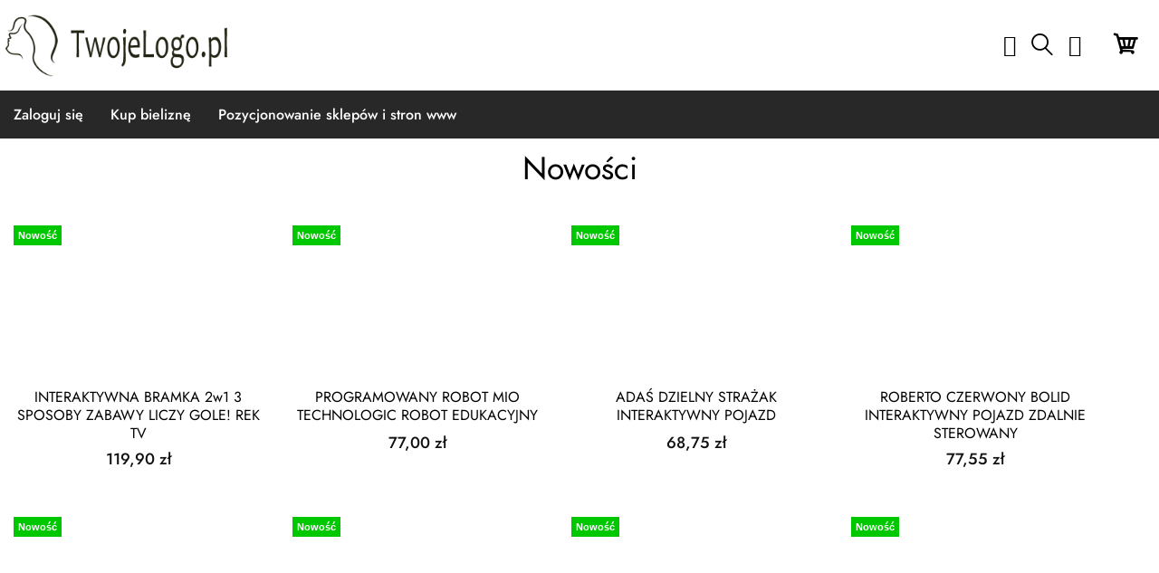

--- FILE ---
content_type: text/html; charset=UTF-8
request_url: https://7heaven.sklep2.pl/reprodukcje-kwiaty-c-705.html
body_size: 54767
content:
<!DOCTYPE html>
<html xmlns="http://www.w3.org/1999/xhtml" dir="ltr" xml:lang="pl" lang="pl">
<head>
<script>
	if (localStorage.getItem("dark") > 0) {
		document.documentElement.style.setProperty('background', 'rgb(17, 17, 17)');
	} else {
		document.documentElement.style.setProperty('background', 'rgb(255, 255, 255)');
	};
</script>
	<meta http-equiv="Content-Type" content="text/html; charset=utf-8" />

<title>Reprodukcje Kwiaty - Sklep internetowy - bielizna, odzież</title>
<meta name="description" content="Reprodukcje Kwiaty Sklep internetowy z odzieżą i bielizną damską Sklep internetowy z odzieżą i bielizną damską">
<meta name="keywords" content="Reprodukcje, Kwiaty, sklep internetowy,odziez sklep,bielizna sklep">

<meta name="viewport" content="width=device-width, initial-scale=1">

<base href="https://7heaven.sklep2.pl/" />

<link rel="SHORTCUT ICON" href="templates/szablony/szablon_2024_07_RWD/images/header/ikona.ico">

	<style>
		body { background: none; }
		#body-wrapper { width: 1566px; }
		#lewaKolumna {
			width: 285px;
			margin-right: 10px;
		}
		#prawaKolumna {
			width: 285px;
			margin-left: 10px;
		}
		#lewaKolumna .infoBox + .infoBox { margin-top: 10px; }
		#prawaKolumna .infoBox  + .infoBox { margin-top: 10px; }
		#srodkowaKolumna .sliderRev { margin-bottom: 10px; }
		.contentBox { padding: 5px; }
		.product-picture img { max-height: 150px; }
		.listaProduktow > li { width: 33.333333333333%; }
		.listaKategorii > li { width: 33.333333333333%; }
	</style>

<link rel="stylesheet" href="templates/css/main.css" media="all">
<link rel="stylesheet" href="templates/szablony/szablon_2024_07_RWD/stylesheet.css" media="all">
<meta name="robots" content="index,follow" />
<meta property="og:image" content="https://7heaven.sklep2.pl/templates/szablony/szablon_2024_07_RWD/images/header/logo.png"/>
<script>var produkt = {};</script><script async src="//pagead2.googlesyndication.com/pagead/js/adsbygoogle.js"></script>
<script>
  (adsbygoogle = window.adsbygoogle || []).push({
    google_ad_client: "ca-pub-5873246415647412",
    enable_page_level_ads: true
  });
</script>
</head>
<body class="asite">
			<div id="body-wrapper">
		<div id="fb-root"></div>
				<header id="hTop">
			<div id="header-default-top">
	<div class="container">
		<div id="wyszukaj"><form name="quick_find" action="https://7heaven.sklep2.pl/advanced_search_result.php" method="get"><input type="text" name="keywords" size="10" class="input" placeholder="" /><input type="hidden" name="sStore" value="req4513de1h3aeo6vojn303ss6" /><button class="btn"></button></form></div>		<div class="logo_top">
				<div class="logo"><a href="https://7heaven.sklep2.pl/" title="sklep z bielizną"><img src="templates/szablony/szablon_2024_07_RWD/images/header/logo.png" alt="sklep z bielizną" title=" sklep z bielizną "></a></div>		</div>
		<nav class="pasekMenu box1">
										<ul class="menuResponsywne">
							<li id="swich_mode">
								<i class="idark fa fa-moon-o"></i>
								<i class="isun fa fa-sun-o"></i>
							</li>
							<li class="boxST"><a id="searchTop" class="szukaj icons-magnifying-glass34" data-kontener="szukaj"></a></li>							<li><a id="clang" class="icons-gear40" data-kontener="infoKategorie"></a></li>							<li class="zaloguj"><a href="https://7heaven.sklep2.pl/login.php"
					title="Zaloguj się">Zaloguj się</a></li><li class="zarejestruj"><a href="https://7heaven.sklep2.pl/login.php#jestem_nowy"
					title="Zarejestruj">Zarejestruj</a></li>							<li><a id="basketTop" class="icons-shopping-cart13" data-kontener="koszyk"><span class="number aktuKoszykIlosc c_0"><0</span></a></li>							<li class="boxMT" ><a id="offerHead" class="icons-lines7" data-kontener="infoKategorie"></a></li>
						</ul>
										<div class="kontenerMenuResponsywne">
						<div class="m_close">
							<i class="fa fa-times-circle-o" aria-hidden="true"></i>
						</div>
						<div class="infoKategorie">
							<div class="addLinks kategorie">
															</div>
							<div class="kategorie">
								<h3>
									<a href="https://7heaven.sklep2.pl/categories.php" title="Kategorie">
										Kategorie									</a>
								</h3>
								<ul class="kategorie"><li><a href="https://7heaven.sklep2.pl/abstrakcje-c-576.html" title="Abstrakcje">Abstrakcje</a></li><li><a href="https://7heaven.sklep2.pl/afryka-c-582.html" title="Afryka">Afryka</a></li><li><a href="https://7heaven.sklep2.pl/agd-sprzety-domowe-c-304.html" title="AGD SPRZĘTY DOMOWE">AGD SPRZĘTY DOMOWE</a></li><li><a href="https://7heaven.sklep2.pl/akcesoria-erotyczne-c-142.html" title="Akcesoria erotyczne">Akcesoria erotyczne</a></li><li><a href="https://7heaven.sklep2.pl/akt-c-654.html" title="Akt">Akt</a></li><li><a href="https://7heaven.sklep2.pl/akty-c-577.html" title="Akty">Akty</a></li><li><a href="https://7heaven.sklep2.pl/alfons-mucha-c-585.html" title="Alfons Mucha">Alfons Mucha</a></li><li><a href="https://7heaven.sklep2.pl/almi-c-403.html" title="Almi">Almi</a></li><li><a href="https://7heaven.sklep2.pl/aniolki-ceramiczne-c-336.html" title="Aniołki Ceramiczne">Aniołki Ceramiczne</a></li><li><a href="https://7heaven.sklep2.pl/aniolki-male-vivien-c-404.html" title="Aniołki Małe Vivien">Aniołki Małe Vivien</a></li><li><a href="https://7heaven.sklep2.pl/aniolki-vivien-collection-c-405.html" title="Aniołki Vivien Collection">Aniołki Vivien Collection</a></li><li><a href="https://7heaven.sklep2.pl/aniolki-z-kordonka-c-337.html" title="Aniołki Z Kordonka">Aniołki Z Kordonka</a></li><li><a href="https://7heaven.sklep2.pl/aniolki-z-wloczki-c-338.html" title="Aniołki Z Włóczki">Aniołki Z Włóczki</a></li><li><a href="https://7heaven.sklep2.pl/anioly-c-578.html" title="Anioły">Anioły</a></li><li><a href="https://7heaven.sklep2.pl/anioly-filipiny-c-339.html" title="Anioły Filipiny">Anioły Filipiny</a></li><li><a href="https://7heaven.sklep2.pl/anioly-filipiny-virna-c-340.html" title="Anioły Filipiny Virna">Anioły Filipiny Virna</a></li><li><a href="https://7heaven.sklep2.pl/anioly-szamotowe-pl-c-406.html" title="Anioły Szamotowe (PL)">Anioły Szamotowe (PL)</a></li><li><a href="https://7heaven.sklep2.pl/apaszki-szale-c-148.html" title="Apaszki, Szale">Apaszki, Szale</a></li><li><a href="https://7heaven.sklep2.pl/architektura-c-636.html" title="Architektura">Architektura</a></li><li><a href="https://7heaven.sklep2.pl/art-dla-niemowlat-c-210.html" title="ART. DLA NIEMOWLĄT">ART. DLA NIEMOWLĄT</a><span class="przelacz"></span><ul class="podkategorie"><li><a href="https://7heaven.sklep2.pl/foteliki-i-lezaczki-c-210_272.html" title="FOTELIKI I LEŻACZKI">FOTELIKI I LEŻACZKI</a></li><li><a href="https://7heaven.sklep2.pl/hustawki-c-210_325.html" title="HUSTAWKI">HUSTAWKI</a></li><li><a href="https://7heaven.sklep2.pl/karuzelki-c-210_241.html" title="KARUZELKI">KARUZELKI</a></li><li><a href="https://7heaven.sklep2.pl/maty-c-210_221.html" title="MATY">MATY</a></li><li><a href="https://7heaven.sklep2.pl/palaki-c-210_311.html" title="PAŁĄKI">PAŁĄKI</a></li><li><a href="https://7heaven.sklep2.pl/pierwsze-zabawki-c-210_329.html" title="PIERWSZE ZABAWKI">PIERWSZE ZABAWKI</a></li><li><a href="https://7heaven.sklep2.pl/posciele-beciki-koce-i-inne-c-210_328.html" title="POŚCIELE, BECIKI, KOCE I INNE">POŚCIELE, BECIKI, KOCE I INNE</a></li><li><a href="https://7heaven.sklep2.pl/projektory-c-210_211.html" title="PROJEKTORY">PROJEKTORY</a></li><li><a href="https://7heaven.sklep2.pl/zawieszki-c-210_310.html" title="ZAWIESZKI">ZAWIESZKI</a></li></ul></li><li><a href="https://7heaven.sklep2.pl/art-metalowe-silesia-c-555.html" title="Art. Metalowe  Silesia">Art. Metalowe  Silesia</a></li><li><a href="https://7heaven.sklep2.pl/artykuly-szkolne-c-275.html" title="ARTYKUŁY SZKOLNE">ARTYKUŁY SZKOLNE</a><span class="przelacz"></span><ul class="podkategorie"><li><a href="https://7heaven.sklep2.pl/piorniki-c-275_279.html" title="PIÓRNIKI">PIÓRNIKI</a></li><li><a href="https://7heaven.sklep2.pl/plecaki-i-tornisty-c-275_277.html" title="PLECAKI I TORNISTY">PLECAKI I TORNISTY</a></li><li><a href="https://7heaven.sklep2.pl/rozne-c-275_321.html" title="RÓŻNE">RÓŻNE</a></li><li><a href="https://7heaven.sklep2.pl/sportowe-c-275_318.html" title="SPORTOWE">SPORTOWE</a></li><li><a href="https://7heaven.sklep2.pl/sniadaniowe-c-275_309.html" title="ŚNIADANIOWE">ŚNIADANIOWE</a></li><li><a href="https://7heaven.sklep2.pl/worki-c-275_276.html" title="WORKI">WORKI</a></li></ul></li><li><a href="https://7heaven.sklep2.pl/audrey-hepburn-c-657.html" title="Audrey Hepburn">Audrey Hepburn</a></li><li><a href="https://7heaven.sklep2.pl/auta-c-556.html" title="Auta">Auta</a></li><li><a href="https://7heaven.sklep2.pl/automobile-c-579.html" title="Automobile">Automobile</a></li><li><a href="https://7heaven.sklep2.pl/baby-c-658.html" title="Baby">Baby</a></li><li><a href="https://7heaven.sklep2.pl/balerinki-i-mokasyny-c-157.html" title="Balerinki i mokasyny">Balerinki i mokasyny</a></li><li><a href="https://7heaven.sklep2.pl/bambusy-c-557.html" title="Bambusy">Bambusy</a></li><li><a href="https://7heaven.sklep2.pl/bardotki-silikonowe-c-130.html" title="Bardotki, Silikonowe">Bardotki, Silikonowe</a></li><li><a href="https://7heaven.sklep2.pl/baseny-c-226.html" title="BASENY">BASENY</a></li><li><a href="https://7heaven.sklep2.pl/bialystok-c-617.html" title="Bialystok">Bialystok</a></li><li><a href="https://7heaven.sklep2.pl/bielizna-c-178.html" title="Bielizna">Bielizna</a></li><li><a href="https://7heaven.sklep2.pl/bielizna-damska-c-5.html" title="Bielizna Damska">Bielizna Damska</a><span class="przelacz"></span><ul class="podkategorie"><li><a href="https://7heaven.sklep2.pl/bielizna-inna-c-5_56.html" title="Bielizna inna">Bielizna inna</a></li><li><a href="https://7heaven.sklep2.pl/bielizna-korygujaca-c-5_71.html" title="Bielizna korygująca">Bielizna korygująca</a></li><li><a href="https://7heaven.sklep2.pl/biustonosze-bardotka-c-5_34.html" title="Biustonosze bardotka">Biustonosze bardotka</a></li><li><a href="https://7heaven.sklep2.pl/biustonosze-miekkie-c-5_16.html" title="Biustonosze miękkie">Biustonosze miękkie</a></li><li><a href="https://7heaven.sklep2.pl/biustonosze-pushup-c-5_10.html" title="Biustonosze push-up">Biustonosze push-up</a></li><li><a href="https://7heaven.sklep2.pl/biustonosze-usztywniane-c-5_8.html" title="Biustonosze usztywniane">Biustonosze usztywniane</a></li><li><a href="https://7heaven.sklep2.pl/body-c-5_6.html" title="Body">Body</a></li><li><a href="https://7heaven.sklep2.pl/figi-c-5_11.html" title="Figi">Figi</a></li><li><a href="https://7heaven.sklep2.pl/gorsety-c-5_27.html" title="Gorsety">Gorsety</a></li><li><a href="https://7heaven.sklep2.pl/komplety-bielizny-c-5_75.html" title="Komplety bielizny">Komplety bielizny</a></li><li><a href="https://7heaven.sklep2.pl/koszulki-i-halki-c-5_46.html" title="Koszulki i halki">Koszulki i halki</a></li><li><a href="https://7heaven.sklep2.pl/pasy-do-ponczoch-i-podwiazki-c-5_37.html" title="Pasy do pończoch i podwiązki">Pasy do pończoch i podwiązki</a></li><li><a href="https://7heaven.sklep2.pl/stringi-c-5_23.html" title="Stringi">Stringi</a></li><li><a href="https://7heaven.sklep2.pl/szorty-damskie-c-5_32.html" title="Szorty damskie">Szorty damskie</a></li></ul></li><li><a href="https://7heaven.sklep2.pl/bielizna-erotyczna-c-3.html" title="Bielizna Erotyczna">Bielizna Erotyczna</a><span class="przelacz"></span><ul class="podkategorie"><li><a href="https://7heaven.sklep2.pl/body-sexy-c-3_9.html" title="Body sexy">Body sexy</a></li><li><a href="https://7heaven.sklep2.pl/bodystocking-c-3_17.html" title="Bodystocking">Bodystocking</a></li><li><a href="https://7heaven.sklep2.pl/gorsety-sexy-c-3_26.html" title="Gorsety sexy">Gorsety sexy</a></li><li><a href="https://7heaven.sklep2.pl/komplety-c-3_4.html" title="Komplety">Komplety</a></li><li><a href="https://7heaven.sklep2.pl/majteczki-c-3_7.html" title="Majteczki">Majteczki</a></li><li><a href="https://7heaven.sklep2.pl/nasutniki-c-3_53.html" title="Nasutniki">Nasutniki</a></li><li><a href="https://7heaven.sklep2.pl/polbiustonosze-c-3_55.html" title="Półbiustonosze">Półbiustonosze</a></li><li><a href="https://7heaven.sklep2.pl/przebrania-c-3_30.html" title="Przebrania">Przebrania</a></li><li><a href="https://7heaven.sklep2.pl/sex-apteczka-c-3_54.html" title="Sex apteczka">Sex apteczka</a></li><li><a href="https://7heaven.sklep2.pl/slipki-meskie-c-3_33.html" title="Slipki męskie">Slipki męskie</a></li><li><a href="https://7heaven.sklep2.pl/spodniczki-c-3_67.html" title="Spódniczki">Spódniczki</a></li><li><a href="https://7heaven.sklep2.pl/sukieneczki-c-3_44.html" title="Sukieneczki">Sukieneczki</a></li></ul></li><li><a href="https://7heaven.sklep2.pl/bielizna-meska-c-21.html" title="Bielizna Męska">Bielizna Męska</a><span class="przelacz"></span><ul class="podkategorie"><li><a href="https://7heaven.sklep2.pl/bokserki-c-21_22.html" title="Bokserki">Bokserki</a></li><li><a href="https://7heaven.sklep2.pl/kalesony-c-21_78.html" title="Kalesony">Kalesony</a></li><li><a href="https://7heaven.sklep2.pl/kapielowki-chlopiece-c-21_73.html" title="Kąpielówki chłopięce">Kąpielówki chłopięce</a></li><li><a href="https://7heaven.sklep2.pl/kapielowki-meskie-c-21_72.html" title="Kąpielówki męskie">Kąpielówki męskie</a></li><li><a href="https://7heaven.sklep2.pl/koszulki-meskie-c-21_41.html" title="Koszulki męskie">Koszulki męskie</a></li><li><a href="https://7heaven.sklep2.pl/skarpety-c-21_36.html" title="Skarpety">Skarpety</a></li><li><a href="https://7heaven.sklep2.pl/slipy-c-21_29.html" title="Slipy">Slipy</a></li><li><a href="https://7heaven.sklep2.pl/spodnie-meskie-c-21_80.html" title="Spodnie męskie">Spodnie męskie</a></li><li><a href="https://7heaven.sklep2.pl/szlafroki-meskie-c-21_77.html" title="Szlafroki męskie">Szlafroki męskie</a></li></ul></li><li><a href="https://7heaven.sklep2.pl/bielizna-nocna-c-14.html" title="Bielizna Nocna">Bielizna Nocna</a><span class="przelacz"></span><ul class="podkategorie"><li><a href="https://7heaven.sklep2.pl/komplety-nocne-c-14_28.html" title="Komplety nocne">Komplety nocne</a></li><li><a href="https://7heaven.sklep2.pl/koszule-nocne-c-14_15.html" title="Koszule nocne">Koszule nocne</a></li><li><a href="https://7heaven.sklep2.pl/pizamy-c-14_50.html" title="Piżamy">Piżamy</a></li><li><a href="https://7heaven.sklep2.pl/szlafroki-damskie-c-14_20.html" title="Szlafroki damskie">Szlafroki damskie</a></li></ul></li><li><a href="https://7heaven.sklep2.pl/biustonosze-topy-c-112.html" title="Biustonosze, Topy">Biustonosze, Topy</a></li><li><a href="https://7heaven.sklep2.pl/bizuteria-c-161.html" title="Biżuteria">Biżuteria</a></li><li><a href="https://7heaven.sklep2.pl/bizuteria-srebrna-c-153.html" title="Biżuteria Srebrna">Biżuteria Srebrna</a></li><li><a href="https://7heaven.sklep2.pl/blue-china-c-381.html" title="Blue China">Blue China</a></li><li><a href="https://7heaven.sklep2.pl/bluzki-tshirty-c-172.html" title="Bluzki, T-shirty">Bluzki, T-shirty</a></li><li><a href="https://7heaven.sklep2.pl/bluzki-tshirty-tuniki-c-176.html" title="Bluzki, T-shirty, Tuniki">Bluzki, T-shirty, Tuniki</a></li><li><a href="https://7heaven.sklep2.pl/bluzki-tuniki-c-133.html" title="Bluzki, Tuniki">Bluzki, Tuniki</a></li><li><a href="https://7heaven.sklep2.pl/bluzy-c-128.html" title="Bluzy">Bluzy</a></li><li><a href="https://7heaven.sklep2.pl/bluzy-swetry-c-174.html" title="Bluzy, Swetry">Bluzy, Swetry</a></li><li><a href="https://7heaven.sklep2.pl/body-c-129.html" title="Body">Body</a></li><li><a href="https://7heaven.sklep2.pl/body-pasy-gorsety-figi-leginsy-c-119.html" title="Body, Pasy, Gorsety, Figi, Leginsy">Body, Pasy, Gorsety, Figi, Leginsy</a></li><li><a href="https://7heaven.sklep2.pl/bokserki-slipy-kapielowki-c-143.html" title="Bokserki, Slipy, Kąpielówki">Bokserki, Slipy, Kąpielówki</a></li><li><a href="https://7heaven.sklep2.pl/bonzai-c-437.html" title="Bonzai">Bonzai</a></li><li><a href="https://7heaven.sklep2.pl/botki-c-147.html" title="Botki">Botki</a></li><li><a href="https://7heaven.sklep2.pl/botki-i-polbuty-c-151.html" title="Botki i półbuty">Botki i półbuty</a></li><li><a href="https://7heaven.sklep2.pl/boze-narodzenie-silesia-c-341.html" title="Boże Narodzenie Silesia">Boże Narodzenie Silesia</a></li><li><a href="https://7heaven.sklep2.pl/bukiety-mieszane-c-594.html" title="Bukiety mieszane">Bukiety mieszane</a></li><li><a href="https://7heaven.sklep2.pl/bzy-c-595.html" title="Bzy">Bzy</a></li><li><a href="https://7heaven.sklep2.pl/ceramiczne-zwierzaki-pl-c-407.html" title="Ceramiczne Zwierzaki (Pl)">Ceramiczne Zwierzaki (Pl)</a></li><li><a href="https://7heaven.sklep2.pl/ceramika-silesia-c-382.html" title="Ceramika  Silesia">Ceramika  Silesia</a></li><li><a href="https://7heaven.sklep2.pl/ceramika-chodziez-c-383.html" title="Ceramika Chodzież">Ceramika Chodzież</a></li><li><a href="https://7heaven.sklep2.pl/ceramika-davos-c-384.html" title="Ceramika Davos">Ceramika Davos</a></li><li><a href="https://7heaven.sklep2.pl/ceramika-gaja-c-385.html" title="Ceramika Gaja">Ceramika Gaja</a></li><li><a href="https://7heaven.sklep2.pl/ceramika-i-szklo-pl-c-386.html" title="Ceramika i Szkło (PL)">Ceramika i Szkło (PL)</a></li><li><a href="https://7heaven.sklep2.pl/ceramika-regina-c-408.html" title="Ceramika Regina">Ceramika Regina</a></li><li><a href="https://7heaven.sklep2.pl/ceramika-wielkanoc-c-730.html" title="Ceramika Wielkanoc">Ceramika Wielkanoc</a></li><li><a href="https://7heaven.sklep2.pl/choinki-i-wianki-c-342.html" title="Choinki I Wianki">Choinki I Wianki</a></li><li><a href="https://7heaven.sklep2.pl/chrystus-c-648.html" title="Chrystus">Chrystus</a></li><li><a href="https://7heaven.sklep2.pl/city-collection-c-438.html" title="City Collection">City Collection</a></li><li><a href="https://7heaven.sklep2.pl/coffee-c-659.html" title="Coffee">Coffee</a></li><li><a href="https://7heaven.sklep2.pl/czapki-kapelusze-c-181.html" title="Czapki , Kapelusze">Czapki , Kapelusze</a></li><li><a href="https://7heaven.sklep2.pl/czestochowa-c-618.html" title="Czestochowa">Czestochowa</a></li><li><a href="https://7heaven.sklep2.pl/czolenka-c-149.html" title="Czółenka">Czółenka</a></li><li><a href="https://7heaven.sklep2.pl/deskorolki-c-322.html" title="DESKOROLKI">DESKOROLKI</a></li><li><a href="https://7heaven.sklep2.pl/dinozaury-c-409.html" title="Dinozaury">Dinozaury</a></li><li><a href="https://7heaven.sklep2.pl/dla-kobiet-karmiacych-c-150.html" title="Dla Kobiet Karmiących">Dla Kobiet Karmiących</a></li><li><a href="https://7heaven.sklep2.pl/dlugie-spodnie-c-166.html" title="Długie spodnie">Długie spodnie</a></li><li><a href="https://7heaven.sklep2.pl/dodatki-c-68.html" title="Dodatki">Dodatki</a><span class="przelacz"></span><ul class="podkategorie"><li><a href="https://7heaven.sklep2.pl/bizuteria-c-68_69.html" title="Biżuteria">Biżuteria</a></li><li><a href="https://7heaven.sklep2.pl/chusty-i-apaszki-c-68_110.html" title="Chusty i apaszki">Chusty i apaszki</a></li><li><a href="https://7heaven.sklep2.pl/nakrycia-glowy-c-68_104.html" title="Nakrycia głowy">Nakrycia głowy</a></li><li><a href="https://7heaven.sklep2.pl/ocieplacze-getry-c-68_105.html" title="Ocieplacze (getry)">Ocieplacze (getry)</a></li><li><a href="https://7heaven.sklep2.pl/okulary-c-68_83.html" title="Okulary">Okulary</a></li><li><a href="https://7heaven.sklep2.pl/paski-c-68_107.html" title="Paski">Paski</a></li><li><a href="https://7heaven.sklep2.pl/rajstopy-c-68_92.html" title="Rajstopy">Rajstopy</a></li><li><a href="https://7heaven.sklep2.pl/rekawiczki-c-68_103.html" title="Rękawiczki">Rękawiczki</a></li><li><a href="https://7heaven.sklep2.pl/szaliki-i-szale-c-68_101.html" title="Szaliki i szale">Szaliki i szale</a></li></ul></li><li><a href="https://7heaven.sklep2.pl/dogsampcats-c-660.html" title="Dogs&amp;Cats">Dogs&amp;Cats</a></li><li><a href="https://7heaven.sklep2.pl/domki-led-c-343.html" title="Domki Led">Domki Led</a></li><li><a href="https://7heaven.sklep2.pl/domki-lyngen-c-344.html" title="Domki Lyngen">Domki Lyngen</a></li><li><a href="https://7heaven.sklep2.pl/domki-nordland-c-345.html" title="Domki Nordland">Domki Nordland</a></li><li><a href="https://7heaven.sklep2.pl/doniczki-dalia-c-387.html" title="Doniczki Dalia">Doniczki Dalia</a></li><li><a href="https://7heaven.sklep2.pl/doniczki-daliaamore-c-388.html" title="Doniczki Dalia-Amore">Doniczki Dalia-Amore</a></li><li><a href="https://7heaven.sklep2.pl/doniczki-petit-jardin-c-389.html" title="Doniczki Petit Jardin">Doniczki Petit Jardin</a></li><li><a href="https://7heaven.sklep2.pl/doniczki-rosanna-c-390.html" title="Doniczki Rosanna">Doniczki Rosanna</a></li><li><a href="https://7heaven.sklep2.pl/doniczki-storczyk-c-391.html" title="Doniczki Storczyk">Doniczki Storczyk</a></li><li><a href="https://7heaven.sklep2.pl/doniczki-sznurek-c-392.html" title="Doniczki Sznurek">Doniczki Sznurek</a></li><li><a href="https://7heaven.sklep2.pl/doniczki-wiosna-c-393.html" title="Doniczki Wiosna">Doniczki Wiosna</a></li><li><a href="https://7heaven.sklep2.pl/dragon-c-410.html" title="Dragon">Dragon</a></li><li><a href="https://7heaven.sklep2.pl/drewniane-serca-c-580.html" title="Drewniane serca">Drewniane serca</a></li><li><a href="https://7heaven.sklep2.pl/droga-krzyzowa-c-649.html" title="Droga Krzyzowa">Droga Krzyzowa</a></li><li><a href="https://7heaven.sklep2.pl/drzewa-oliwne-c-637.html" title="Drzewa oliwne">Drzewa oliwne</a></li><li><a href="https://7heaven.sklep2.pl/drzewka-i-rece-na-bizuterie-c-439.html" title="Drzewka I Ręce Na Biżuterię">Drzewka I Ręce Na Biżuterię</a></li><li><a href="https://7heaven.sklep2.pl/dworki-mlyny-chaty-c-638.html" title="Dworki, mlyny, chaty,">Dworki, mlyny, chaty,</a></li><li><a href="https://7heaven.sklep2.pl/dzieciece-c-581.html" title="Dziecięce">Dziecięce</a></li><li><a href="https://7heaven.sklep2.pl/egipt-c-583.html" title="Egipt">Egipt</a></li><li><a href="https://7heaven.sklep2.pl/emalia-c-558.html" title="Emalia">Emalia</a></li><li><a href="https://7heaven.sklep2.pl/feng-shui-c-613.html" title="Feng shui">Feng shui</a></li><li><a href="https://7heaven.sklep2.pl/figi-c-116.html" title="Figi">Figi</a></li><li><a href="https://7heaven.sklep2.pl/figi-stringi-c-137.html" title="Figi, Stringi">Figi, Stringi</a></li><li><a href="https://7heaven.sklep2.pl/figurki-c-187.html" title="FIGURKI">FIGURKI</a><span class="przelacz"></span><ul class="podkategorie"><li><a href="https://7heaven.sklep2.pl/amazing-zhus-c-187_332.html" title="AMAZING ZHUS">AMAZING ZHUS</a></li><li><a href="https://7heaven.sklep2.pl/bakugan-c-187_326.html" title="BAKUGAN">BAKUGAN</a></li><li><a href="https://7heaven.sklep2.pl/filly-c-187_267.html" title="FILLY">FILLY</a></li><li><a href="https://7heaven.sklep2.pl/little-live-pets-c-187_324.html" title="LITTLE LIVE PETS">LITTLE LIVE PETS</a></li><li><a href="https://7heaven.sklep2.pl/mix-pups-c-187_191.html" title="MIX PUPS">MIX PUPS</a></li><li><a href="https://7heaven.sklep2.pl/morbs-c-187_188.html" title="MORBS">MORBS</a></li><li><a href="https://7heaven.sklep2.pl/moshi-monsters-c-187_220.html" title="MOSHI MONSTERS">MOSHI MONSTERS</a></li><li><a href="https://7heaven.sklep2.pl/pinypon-c-187_216.html" title="PINYPON">PINYPON</a></li><li><a href="https://7heaven.sklep2.pl/potwory-i-spolka-c-187_236.html" title="POTWORY I SPÓŁKA">POTWORY I SPÓŁKA</a></li><li><a href="https://7heaven.sklep2.pl/robo-fish-c-187_254.html" title="ROBO FISH">ROBO FISH</a></li><li><a href="https://7heaven.sklep2.pl/swinka-peppa-c-187_284.html" title="ŚWINKA PEPPA">ŚWINKA PEPPA</a></li><li><a href="https://7heaven.sklep2.pl/trash-pack-c-187_227.html" title="TRASH  PACK">TRASH  PACK</a></li><li><a href="https://7heaven.sklep2.pl/wild-pets-c-187_333.html" title="WILD PETS">WILD PETS</a></li><li><a href="https://7heaven.sklep2.pl/zelfs-c-187_291.html" title="ZELFS">ZELFS</a></li><li><a href="https://7heaven.sklep2.pl/zoobles-c-187_222.html" title="ZOOBLES">ZOOBLES</a></li></ul></li><li><a href="https://7heaven.sklep2.pl/figurki-ambasador-c-411.html" title="Figurki Ambasador">Figurki Ambasador</a></li><li><a href="https://7heaven.sklep2.pl/figurki-bond-c-412.html" title="Figurki Bond">Figurki Bond</a></li><li><a href="https://7heaven.sklep2.pl/figurki-ceramiczne-c-413.html" title="Figurki Ceramiczne">Figurki Ceramiczne</a></li><li><a href="https://7heaven.sklep2.pl/figurki-ceramiczne-pl-c-414.html" title="Figurki Ceramiczne (PL)">Figurki Ceramiczne (PL)</a></li><li><a href="https://7heaven.sklep2.pl/figurki-ceramiczne-boze-narodzenie-pl-c-346.html" title="Figurki Ceramiczne Boże Narodzenie (PL)">Figurki Ceramiczne Boże Narodzenie (PL)</a></li><li><a href="https://7heaven.sklep2.pl/figurki-renifery-c-347.html" title="Figurki Renifery">Figurki Renifery</a></li><li><a href="https://7heaven.sklep2.pl/figurki-silesia-c-402.html" title="Figurki Silesia">Figurki Silesia</a></li><li><a href="https://7heaven.sklep2.pl/figurki-sowyslonieelfy-c-415.html" title="Figurki Sowy-Słonie-Elfy">Figurki Sowy-Słonie-Elfy</a></li><li><a href="https://7heaven.sklep2.pl/figurki-stella-c-416.html" title="Figurki Stella">Figurki Stella</a></li><li><a href="https://7heaven.sklep2.pl/figurki-univers-c-348.html" title="Figurki Univers">Figurki Univers</a></li><li><a href="https://7heaven.sklep2.pl/figury-galeryjne-c-417.html" title="Figury Galeryjne">Figury Galeryjne</a></li><li><a href="https://7heaven.sklep2.pl/filizanki-etno-c-394.html" title="Filiżanki Etno">Filiżanki Etno</a></li><li><a href="https://7heaven.sklep2.pl/fotele-macao-c-519.html" title="Fotele Macao">Fotele Macao</a></li><li><a href="https://7heaven.sklep2.pl/fotele-retro-c-520.html" title="Fotele Retro">Fotele Retro</a></li><li><a href="https://7heaven.sklep2.pl/foteliki-samochodowe-c-271.html" title="FOTELIKI SAMOCHODOWE">FOTELIKI SAMOCHODOWE</a></li><li><a href="https://7heaven.sklep2.pl/gdansk-c-619.html" title="Gdańsk">Gdańsk</a></li><li><a href="https://7heaven.sklep2.pl/globobary-i-globusy-c-440.html" title="Globobary i Globusy">Globobary i Globusy</a></li><li><a href="https://7heaven.sklep2.pl/globobaryartbiurowe-c-441.html" title="Globobary-Art.Biurowe">Globobary-Art.Biurowe</a></li><li><a href="https://7heaven.sklep2.pl/gobi-lustra-b4-c-498.html" title="Gobi Lustra B4">Gobi Lustra B4</a></li><li><a href="https://7heaven.sklep2.pl/gorsety-body-pasy-c-123.html" title="Gorsety, Body, Pasy">Gorsety, Body, Pasy</a></li><li><a href="https://7heaven.sklep2.pl/gry-c-185.html" title="GRY">GRY</a><span class="przelacz"></span><ul class="podkategorie"><li><a href="https://7heaven.sklep2.pl/edukacyjne-c-185_242.html" title="EDUKACYJNE">EDUKACYJNE</a></li><li><a href="https://7heaven.sklep2.pl/logiczne-c-185_212.html" title="LOGICZNE">LOGICZNE</a></li><li><a href="https://7heaven.sklep2.pl/smart-games-c-185_258.html" title="SMART GAMES">SMART GAMES</a></li><li><a href="https://7heaven.sklep2.pl/towarzyskie-c-185_186.html" title="TOWARZYSKIE">TOWARZYSKIE</a></li></ul></li><li><a href="https://7heaven.sklep2.pl/gustaw-klimt-c-586.html" title="Gustaw Klimt">Gustaw Klimt</a></li><li><a href="https://7heaven.sklep2.pl/happiness-collection-c-395.html" title="Happiness Collection">Happiness Collection</a></li><li><a href="https://7heaven.sklep2.pl/impresjonisci-c-587.html" title="Impresjonisci">Impresjonisci</a></li><li><a href="https://7heaven.sklep2.pl/indie-globusy-c-442.html" title="Indie Globusy">Indie Globusy</a></li><li><a href="https://7heaven.sklep2.pl/indie-silesia-c-443.html" title="Indie Silesia">Indie Silesia</a></li><li><a href="https://7heaven.sklep2.pl/indonezja-adam-c-433.html" title="Indonezja Adam">Indonezja Adam</a></li><li><a href="https://7heaven.sklep2.pl/indonezja-bali-c-434.html" title="Indonezja Bali">Indonezja Bali</a></li><li><a href="https://7heaven.sklep2.pl/indonezja-marko-c-435.html" title="Indonezja Marko">Indonezja Marko</a></li><li><a href="https://7heaven.sklep2.pl/indonezja-trust-c-436.html" title="Indonezja Trust">Indonezja Trust</a></li><li><a href="https://7heaven.sklep2.pl/inne-c-180.html" title="Inne">Inne</a></li><li><a href="https://7heaven.sklep2.pl/inne-religijne-c-650.html" title="Inne- religijne">Inne- religijne</a></li><li><a href="https://7heaven.sklep2.pl/inni-c-588.html" title="Inni">Inni</a></li><li><a href="https://7heaven.sklep2.pl/irysy-c-596.html" title="Irysy">Irysy</a></li><li><a href="https://7heaven.sklep2.pl/iwan-iwanowicz-szyszkin-c-639.html" title="Iwan Iwanowicz Szyszkin">Iwan Iwanowicz Szyszkin</a></li><li><a href="https://7heaven.sklep2.pl/jack-vettriano-c-589.html" title="Jack Vettriano">Jack Vettriano</a></li><li><a href="https://7heaven.sklep2.pl/jajka-szklane-malowane-c-731.html" title="Jajka Szklane Malowane">Jajka Szklane Malowane</a></li><li><a href="https://7heaven.sklep2.pl/james-dean-c-661.html" title="James Dean">James Dean</a></li><li><a href="https://7heaven.sklep2.pl/jednoczesciowe-c-145.html" title="Jednoczęściowe">Jednoczęściowe</a></li><li><a href="https://7heaven.sklep2.pl/jezdziki-c-204.html" title="JEŹDZIKI">JEŹDZIKI</a><span class="przelacz"></span><ul class="podkategorie"><li><a href="https://7heaven.sklep2.pl/jezdzidelko-c-204_314.html" title="JEŹDZIDEŁKO">JEŹDZIDEŁKO</a></li><li><a href="https://7heaven.sklep2.pl/odpychacz-c-204_313.html" title="ODPYCHACZ">ODPYCHACZ</a></li></ul></li><li><a href="https://7heaven.sklep2.pl/jeze-c-418.html" title="Jeże">Jeże</a></li><li><a href="https://7heaven.sklep2.pl/jozef-chelmonski-c-609.html" title="Józef Chełmoński">Józef Chełmoński</a></li><li><a href="https://7heaven.sklep2.pl/juliusz-i-wojciech-kossakowie-c-610.html" title="Juliusz i Wojciech Kossakowie">Juliusz i Wojciech Kossakowie</a></li><li><a href="https://7heaven.sklep2.pl/kandelabry-c-559.html" title="Kandelabry">Kandelabry</a></li><li><a href="https://7heaven.sklep2.pl/karpacz-c-620.html" title="Karpacz">Karpacz</a></li><li><a href="https://7heaven.sklep2.pl/klatki-biale-metal-c-560.html" title="Klatki Białe Metal">Klatki Białe Metal</a></li><li><a href="https://7heaven.sklep2.pl/klatki-na-ptaki-c-561.html" title="Klatki Na Ptaki">Klatki Na Ptaki</a></li><li><a href="https://7heaven.sklep2.pl/klocki-c-195.html" title="KLOCKI">KLOCKI</a><span class="przelacz"></span><ul class="podkategorie"><li><a href="https://7heaven.sklep2.pl/clemmy-c-195_261.html" title="CLEMMY">CLEMMY</a></li><li><a href="https://7heaven.sklep2.pl/cobi-c-195_196.html" title="COBI">COBI</a><span class="przelacz"></span><ul class="podkategorie"><li><a href="https://7heaven.sklep2.pl/klocki-winx-c-195_196_243.html" title="KLOCKI WINX">KLOCKI WINX</a></li><li><a href="https://7heaven.sklep2.pl/mala-armia-c-195_196_281.html" title="MAŁA ARMIA">MAŁA ARMIA</a></li><li><a href="https://7heaven.sklep2.pl/pingwiny-z-madagaskaru-c-195_196_299.html" title="Pingwiny z Madagaskaru">Pingwiny z Madagaskaru</a></li><li><a href="https://7heaven.sklep2.pl/scooby-doo-c-195_196_229.html" title="SCOOBY DOO">SCOOBY DOO</a></li><li><a href="https://7heaven.sklep2.pl/trash-pack-c-195_196_234.html" title="TRASH PACK">TRASH PACK</a></li><li><a href="https://7heaven.sklep2.pl/wild-story-c-195_196_197.html" title="WILD STORY">WILD STORY</a></li></ul></li><li><a href="https://7heaven.sklep2.pl/dromader-c-195_246.html" title="DROMADER">DROMADER</a><span class="przelacz"></span><ul class="podkategorie"><li><a href="https://7heaven.sklep2.pl/armia-c-195_246_248.html" title="ARMIA">ARMIA</a></li><li><a href="https://7heaven.sklep2.pl/basniowa-kraina-c-195_246_250.html" title="BAŚNIOWA KRAINA">BAŚNIOWA KRAINA</a></li><li><a href="https://7heaven.sklep2.pl/budowlane-c-195_246_247.html" title="BUDOWLANE">BUDOWLANE</a></li><li><a href="https://7heaven.sklep2.pl/farma-c-195_246_253.html" title="FARMA">FARMA</a></li><li><a href="https://7heaven.sklep2.pl/kolejka-z-torami-c-195_246_289.html" title="KOLEJKA Z TORAMI">KOLEJKA Z TORAMI</a></li><li><a href="https://7heaven.sklep2.pl/od-3-do-5-lat-c-195_246_292.html" title="OD 3 DO 5 LAT">OD 3 DO 5 LAT</a></li><li><a href="https://7heaven.sklep2.pl/policja-c-195_246_252.html" title="POLICJA">POLICJA</a></li><li><a href="https://7heaven.sklep2.pl/sterowane-radiowo-c-195_246_251.html" title="STEROWANE RADIOWO">STEROWANE RADIOWO</a></li><li><a href="https://7heaven.sklep2.pl/straz-pozarna-c-195_246_249.html" title="STRAŻ POŻARNA">STRAŻ POŻARNA</a></li></ul></li><li><a href="https://7heaven.sklep2.pl/inne-klocki-c-195_303.html" title="INNE KLOCKI">INNE KLOCKI</a></li><li><a href="https://7heaven.sklep2.pl/klocki-blocki-c-195_315.html" title="KLOCKI BLOCKI">KLOCKI BLOCKI</a></li><li><a href="https://7heaven.sklep2.pl/klocki-drewniane-c-195_235.html" title="KLOCKI DREWNIANE">KLOCKI DREWNIANE</a></li><li><a href="https://7heaven.sklep2.pl/konstrukcyjne-c-195_266.html" title="KONSTRUKCYJNE">KONSTRUKCYJNE</a></li></ul></li><li><a href="https://7heaven.sklep2.pl/kolaz-c-662.html" title="Kolaż">Kolaż</a></li><li><a href="https://7heaven.sklep2.pl/kolaz-olejny-c-584.html" title="Kolaż olejny">Kolaż olejny</a></li><li><a href="https://7heaven.sklep2.pl/kolekcja-antyk-c-562.html" title="Kolekcja Antyk">Kolekcja Antyk</a></li><li><a href="https://7heaven.sklep2.pl/kolekcja-misnienska-silesia-c-444.html" title="Kolekcja Miśnieńska  Silesia">Kolekcja Miśnieńska  Silesia</a></li><li><a href="https://7heaven.sklep2.pl/kombinezony-c-168.html" title="KOMBINEZONY">KOMBINEZONY</a></li><li><a href="https://7heaven.sklep2.pl/koniki-morskie-c-509.html" title="Koniki Morskie">Koniki Morskie</a></li><li><a href="https://7heaven.sklep2.pl/kopie-mistrzow-malarstwa-c-663.html" title="Kopie mistrzów malarstwa">Kopie mistrzów malarstwa</a></li><li><a href="https://7heaven.sklep2.pl/kostiumy-c-122.html" title="Kostiumy">Kostiumy</a></li><li><a href="https://7heaven.sklep2.pl/kostiumy-dwuczesciowe-c-138.html" title="Kostiumy Dwuczęściowe">Kostiumy Dwuczęściowe</a></li><li><a href="https://7heaven.sklep2.pl/kosze-z-trawy-c-445.html" title="Kosze Z Trawy">Kosze Z Trawy</a></li><li><a href="https://7heaven.sklep2.pl/koszule-c-171.html" title="Koszule">Koszule</a></li><li><a href="https://7heaven.sklep2.pl/koszule-damskie-c-125.html" title="Koszule Damskie">Koszule Damskie</a></li><li><a href="https://7heaven.sklep2.pl/koszule-bluzki-c-152.html" title="Koszule, Bluzki">Koszule, Bluzki</a></li><li><a href="https://7heaven.sklep2.pl/koszulki-koszule-nocne-c-114.html" title="Koszulki, Koszule Nocne">Koszulki, Koszule Nocne</a></li><li><a href="https://7heaven.sklep2.pl/koszulki-polo-tshirt-c-170.html" title="Koszulki, Polo, T-Shirt">Koszulki, Polo, T-Shirt</a></li><li><a href="https://7heaven.sklep2.pl/koszyki-wiklina-i-szklo-c-446.html" title="Koszyki Wiklina I Szkło">Koszyki Wiklina I Szkło</a></li><li><a href="https://7heaven.sklep2.pl/kotki-i-pieski-c-419.html" title="Kotki I Pieski">Kotki I Pieski</a></li><li><a href="https://7heaven.sklep2.pl/kozaki-c-158.html" title="Kozaki">Kozaki</a></li><li><a href="https://7heaven.sklep2.pl/krajobrazy-c-664.html" title="Krajobrazy">Krajobrazy</a></li><li><a href="https://7heaven.sklep2.pl/krzeselka-do-karmienia-c-301.html" title="KRZESEŁKA DO KARMIENIA">KRZESEŁKA DO KARMIENIA</a></li><li><a href="https://7heaven.sklep2.pl/krzesla-biurowe-c-521.html" title="Krzesła Biurowe">Krzesła Biurowe</a></li><li><a href="https://7heaven.sklep2.pl/kubki-piraci-c-510.html" title="Kubki Piraci">Kubki Piraci</a></li><li><a href="https://7heaven.sklep2.pl/kuchenne-c-593.html" title="Kuchenne">Kuchenne</a></li><li><a href="https://7heaven.sklep2.pl/kurtki-marynarki-c-182.html" title="Kurtki, Marynarki">Kurtki, Marynarki</a></li><li><a href="https://7heaven.sklep2.pl/kurtki-plaszcze-c-144.html" title="Kurtki, Płaszcze">Kurtki, Płaszcze</a></li><li><a href="https://7heaven.sklep2.pl/kwiatowa-kolekcja-c-563.html" title="Kwiatowa Kolekcja">Kwiatowa Kolekcja</a></li><li><a href="https://7heaven.sklep2.pl/kwiaty-c-665.html" title="Kwiaty">Kwiaty</a></li><li><a href="https://7heaven.sklep2.pl/kwiaty-nowoczesne-c-597.html" title="Kwiaty nowoczesne">Kwiaty nowoczesne</a></li><li><a href="https://7heaven.sklep2.pl/laboratoria-c-245.html" title="LABORATORIA">LABORATORIA</a></li><li><a href="https://7heaven.sklep2.pl/lalki-c-206.html" title="LALKI">LALKI</a><span class="przelacz"></span><ul class="podkategorie"><li><a href="https://7heaven.sklep2.pl/amelki-c-206_296.html" title="Amelki">Amelki</a></li><li><a href="https://7heaven.sklep2.pl/julka-c-206_278.html" title="JULKA">JULKA</a></li><li><a href="https://7heaven.sklep2.pl/lalki-pozostale-c-206_232.html" title="LALKI POZOSTAŁE">LALKI POZOSTAŁE</a></li><li><a href="https://7heaven.sklep2.pl/natalia-c-206_269.html" title="NATALIA">NATALIA</a></li><li><a href="https://7heaven.sklep2.pl/rozalka-c-206_213.html" title="ROZALKA">ROZALKA</a></li><li><a href="https://7heaven.sklep2.pl/wozki-dla-lalek-c-206_207.html" title="WÓZKI DLA LALEK">WÓZKI DLA LALEK</a></li></ul></li><li><a href="https://7heaven.sklep2.pl/lampiony-c-484.html" title="Lampiony">Lampiony</a></li><li><a href="https://7heaven.sklep2.pl/lampiony-alabama-c-485.html" title="Lampiony Alabama">Lampiony Alabama</a></li><li><a href="https://7heaven.sklep2.pl/lampiony-braz-c-486.html" title="Lampiony Brąz">Lampiony Brąz</a></li><li><a href="https://7heaven.sklep2.pl/lampiony-ceramiczne-c-487.html" title="Lampiony Ceramiczne">Lampiony Ceramiczne</a></li><li><a href="https://7heaven.sklep2.pl/lampiony-drewniane-2-c-488.html" title="Lampiony Drewniane 2">Lampiony Drewniane 2</a></li><li><a href="https://7heaven.sklep2.pl/lampiony-drewniane-candela-c-489.html" title="Lampiony Drewniane Candela">Lampiony Drewniane Candela</a></li><li><a href="https://7heaven.sklep2.pl/lampiony-garden-c-490.html" title="Lampiony Garden">Lampiony Garden</a></li><li><a href="https://7heaven.sklep2.pl/lampiony-india-house-c-491.html" title="Lampiony India House">Lampiony India House</a></li><li><a href="https://7heaven.sklep2.pl/lampiony-industry-c-492.html" title="Lampiony Industry">Lampiony Industry</a></li><li><a href="https://7heaven.sklep2.pl/lampiony-nowoczesne-c-493.html" title="Lampiony Nowoczesne">Lampiony Nowoczesne</a></li><li><a href="https://7heaven.sklep2.pl/lampy-ceramiczne-c-494.html" title="Lampy Ceramiczne">Lampy Ceramiczne</a></li><li><a href="https://7heaven.sklep2.pl/lampy-i-swieczniki-solne-pl-c-495.html" title="Lampy i świeczniki solne (PL)">Lampy i świeczniki solne (PL)</a></li><li><a href="https://7heaven.sklep2.pl/lampy-malaga-c-496.html" title="Lampy Malaga">Lampy Malaga</a></li><li><a href="https://7heaven.sklep2.pl/lampy-witrazowe-c-497.html" title="Lampy Witrażowe">Lampy Witrażowe</a></li><li><a href="https://7heaven.sklep2.pl/laptopy-dzieciece-c-202.html" title="LAPTOPY DZIECIĘCE">LAPTOPY DZIECIĘCE</a><span class="przelacz"></span><ul class="podkategorie"><li><a href="https://7heaven.sklep2.pl/dla-najmlodszych-c-202_240.html" title="DLA NAJMŁODSZYCH">DLA NAJMŁODSZYCH</a></li><li><a href="https://7heaven.sklep2.pl/od-3-lat-c-202_219.html" title="OD 3 LAT">OD 3 LAT</a></li><li><a href="https://7heaven.sklep2.pl/tablety-c-202_203.html" title="TABLETY">TABLETY</a></li></ul></li><li><a href="https://7heaven.sklep2.pl/laski-c-447.html" title="Laski">Laski</a></li><li><a href="https://7heaven.sklep2.pl/latarnie-biale-c-511.html" title="Latarnie Białe">Latarnie Białe</a></li><li><a href="https://7heaven.sklep2.pl/lawenda-c-448.html" title="Lawenda">Lawenda</a></li><li><a href="https://7heaven.sklep2.pl/lawenda-c-598.html" title="Lawenda.">Lawenda.</a></li><li><a href="https://7heaven.sklep2.pl/lawendy-c-666.html" title="Lawendy">Lawendy</a></li><li><a href="https://7heaven.sklep2.pl/ladek-zdroj-c-621.html" title="Lądek Zdrój">Lądek Zdrój</a></li><li><a href="https://7heaven.sklep2.pl/lilie-c-599.html" title="Lilie">Lilie</a></li><li><a href="https://7heaven.sklep2.pl/lniale-boze-narodzenie-c-349.html" title="Lniale Boże Narodzenie">Lniale Boże Narodzenie</a></li><li><a href="https://7heaven.sklep2.pl/lniane-c-732.html" title="Lniane">Lniane</a></li><li><a href="https://7heaven.sklep2.pl/lniane-ii-wielkanoc-c-733.html" title="Lniane II Wielkanoc">Lniane II Wielkanoc</a></li><li><a href="https://7heaven.sklep2.pl/ludzie-c-667.html" title="Ludzie">Ludzie</a></li><li><a href="https://7heaven.sklep2.pl/lusterka-c-449.html" title="Lusterka">Lusterka</a></li><li><a href="https://7heaven.sklep2.pl/lustra-c-607.html" title="Lustra">Lustra</a></li><li><a href="https://7heaven.sklep2.pl/lustra-i-drzewka-c-499.html" title="Lustra I Drzewka">Lustra I Drzewka</a></li><li><a href="https://7heaven.sklep2.pl/lustra-i-okiennice-c-500.html" title="Lustra i Okiennice">Lustra i Okiennice</a></li><li><a href="https://7heaven.sklep2.pl/lustra-korona-c-501.html" title="Lustra Korona">Lustra Korona</a></li><li><a href="https://7heaven.sklep2.pl/lustra-stojace-c-502.html" title="Lustra Stojące">Lustra Stojące</a></li><li><a href="https://7heaven.sklep2.pl/lustra-victory-c-503.html" title="Lustra Victory">Lustra Victory</a></li><li><a href="https://7heaven.sklep2.pl/lustra-victory-3-c-504.html" title="Lustra Victory 3">Lustra Victory 3</a></li><li><a href="https://7heaven.sklep2.pl/lustra-victory-ii-c-505.html" title="Lustra Victory II">Lustra Victory II</a></li><li><a href="https://7heaven.sklep2.pl/lustra-vintage-collection-c-506.html" title="Lustra Vintage Collection">Lustra Vintage Collection</a></li><li><a href="https://7heaven.sklep2.pl/lozeczka-kojce-c-193.html" title="ŁÓŻECZKA, KOJCE">ŁÓŻECZKA, KOJCE</a></li><li><a href="https://7heaven.sklep2.pl/lozka-c-554.html" title="Łóżka">Łóżka</a></li><li><a href="https://7heaven.sklep2.pl/macro-c-668.html" title="Macro">Macro</a></li><li><a href="https://7heaven.sklep2.pl/maki-c-600.html" title="Maki">Maki</a></li><li><a href="https://7heaven.sklep2.pl/malarstwo-polskie-c-608.html" title="Malarstwo polskie">Malarstwo polskie</a></li><li><a href="https://7heaven.sklep2.pl/mama-c-12.html" title="Mama">Mama</a><span class="przelacz"></span><ul class="podkategorie"><li><a href="https://7heaven.sklep2.pl/biustonosze-c-12_13.html" title="Biustonosze">Biustonosze</a></li><li><a href="https://7heaven.sklep2.pl/majteczki-c-12_70.html" title="Majteczki">Majteczki</a></li><li><a href="https://7heaven.sklep2.pl/nocna-c-12_59.html" title="Nocna">Nocna</a></li></ul></li><li><a href="https://7heaven.sklep2.pl/mapy-c-669.html" title="Mapy">Mapy</a></li><li><a href="https://7heaven.sklep2.pl/marilyn-monroe-c-670.html" title="Marilyn Monroe">Marilyn Monroe</a></li><li><a href="https://7heaven.sklep2.pl/martwa-natura-marynistyczna-c-614.html" title="Martwa natura marynistyczna">Martwa natura marynistyczna</a></li><li><a href="https://7heaven.sklep2.pl/martwa-natura-nowoczesna-c-615.html" title="Martwa natura nowoczesna">Martwa natura nowoczesna</a></li><li><a href="https://7heaven.sklep2.pl/martwa-natura-tradycyjna-c-616.html" title="Martwa natura tradycyjna">Martwa natura tradycyjna</a></li><li><a href="https://7heaven.sklep2.pl/maryja-c-651.html" title="Maryja">Maryja</a></li><li><a href="https://7heaven.sklep2.pl/marynistyka-c-640.html" title="Marynistyka">Marynistyka</a></li><li><a href="https://7heaven.sklep2.pl/maski-weneckie-c-727.html" title="Maski Weneckie">Maski Weneckie</a></li><li><a href="https://7heaven.sklep2.pl/maskotki-c-208.html" title="MASKOTKI">MASKOTKI</a><span class="przelacz"></span><ul class="podkategorie"><li><a href="https://7heaven.sklep2.pl/interaktywne-c-208_294.html" title="INTERAKTYWNE">INTERAKTYWNE</a><span class="przelacz"></span><ul class="podkategorie"><li><a href="https://7heaven.sklep2.pl/interpozostale-c-208_294_295.html" title="INTER.POZOSTAŁE">INTER.POZOSTAŁE</a></li><li><a href="https://7heaven.sklep2.pl/pieski-interaktywne-c-208_294_300.html" title="PIESKI INTERAKTYWNE">PIESKI INTERAKTYWNE</a></li><li><a href="https://7heaven.sklep2.pl/spioszki-c-208_294_298.html" title="ŚPIOSZKI">ŚPIOSZKI</a></li></ul></li><li><a href="https://7heaven.sklep2.pl/maskotki-edukacyjne-c-208_215.html" title="MASKOTKI EDUKACYJNE">MASKOTKI EDUKACYJNE</a></li><li><a href="https://7heaven.sklep2.pl/pieski-chi-chi-love-c-208_209.html" title="PIESKI CHI CHI LOVE">PIESKI CHI CHI LOVE</a></li><li><a href="https://7heaven.sklep2.pl/pluszowe-c-208_285.html" title="PLUSZOWE">PLUSZOWE</a></li></ul></li><li><a href="https://7heaven.sklep2.pl/meble-classic-c-522.html" title="Meble Classic">Meble Classic</a></li><li><a href="https://7heaven.sklep2.pl/meble-classic-dab-c-523.html" title="Meble Classic Dąb">Meble Classic Dąb</a></li><li><a href="https://7heaven.sklep2.pl/meble-classic-wisnia-c-524.html" title="Meble Classic Wiśnia">Meble Classic Wiśnia</a></li><li><a href="https://7heaven.sklep2.pl/meble-elegant-exclusive-c-525.html" title="Meble Elegant Exclusive">Meble Elegant Exclusive</a></li><li><a href="https://7heaven.sklep2.pl/meble-essen-c-526.html" title="Meble Essen">Meble Essen</a></li><li><a href="https://7heaven.sklep2.pl/meble-indie-bombay-akacja-c-527.html" title="Meble Indie Bombay Akacja">Meble Indie Bombay Akacja</a></li><li><a href="https://7heaven.sklep2.pl/meble-indie-bombay-mango-c-528.html" title="Meble Indie Bombay Mango">Meble Indie Bombay Mango</a></li><li><a href="https://7heaven.sklep2.pl/meble-indie-bombay-palisander-c-529.html" title="Meble Indie Bombay Palisander">Meble Indie Bombay Palisander</a></li><li><a href="https://7heaven.sklep2.pl/meble-indie-goa-c-530.html" title="Meble Indie Goa">Meble Indie Goa</a></li><li><a href="https://7heaven.sklep2.pl/meble-indie-masala-c-531.html" title="Meble Indie Masala">Meble Indie Masala</a></li><li><a href="https://7heaven.sklep2.pl/meble-kassen-c-532.html" title="Meble Kassen">Meble Kassen</a></li><li><a href="https://7heaven.sklep2.pl/meble-kenny-c-533.html" title="Meble Kenny">Meble Kenny</a></li><li><a href="https://7heaven.sklep2.pl/meble-kolonialne-c-534.html" title="Meble Kolonialne">Meble Kolonialne</a></li><li><a href="https://7heaven.sklep2.pl/meble-malezja-c-535.html" title="Meble Malezja">Meble Malezja</a></li><li><a href="https://7heaven.sklep2.pl/meble-marc-luis-c-536.html" title="Meble Marc Luis">Meble Marc Luis</a></li><li><a href="https://7heaven.sklep2.pl/meble-modena-c-537.html" title="Meble Modena">Meble Modena</a></li><li><a href="https://7heaven.sklep2.pl/meble-modern-c-538.html" title="Meble Modern">Meble Modern</a></li><li><a href="https://7heaven.sklep2.pl/meble-nicea-c-539.html" title="Meble Nicea">Meble Nicea</a></li><li><a href="https://7heaven.sklep2.pl/meble-nicea-lux-c-540.html" title="Meble Nicea Lux">Meble Nicea Lux</a></li><li><a href="https://7heaven.sklep2.pl/meble-ottawa-c-541.html" title="Meble Ottawa">Meble Ottawa</a></li><li><a href="https://7heaven.sklep2.pl/meble-selma-c-542.html" title="Meble Selma">Meble Selma</a></li><li><a href="https://7heaven.sklep2.pl/meble-silver-drago-c-543.html" title="Meble Silver Drago">Meble Silver Drago</a></li><li><a href="https://7heaven.sklep2.pl/meble-srebrne-c-544.html" title="Meble Srebrne">Meble Srebrne</a></li><li><a href="https://7heaven.sklep2.pl/meble-srebrne-vienna-c-545.html" title="Meble Srebrne Vienna">Meble Srebrne Vienna</a></li><li><a href="https://7heaven.sklep2.pl/meble-white-classics-c-546.html" title="Meble White Classics">Meble White Classics</a></li><li><a href="https://7heaven.sklep2.pl/meble-york-c-547.html" title="Meble York">Meble York</a></li><li><a href="https://7heaven.sklep2.pl/meble-york-2-c-548.html" title="Meble York 2">Meble York 2</a></li><li><a href="https://7heaven.sklep2.pl/meble-yorksilver-c-549.html" title="Meble York-Silver">Meble York-Silver</a></li><li><a href="https://7heaven.sklep2.pl/meble-zlote-5e-c-550.html" title="Meble Złote 5E">Meble Złote 5E</a></li><li><a href="https://7heaven.sklep2.pl/metale-antyk-c-564.html" title="Metale Antyk">Metale Antyk</a></li><li><a href="https://7heaven.sklep2.pl/metale-retro-c-565.html" title="Metale Retro">Metale Retro</a></li><li><a href="https://7heaven.sklep2.pl/metaloplastyka-stanczyk-c-566.html" title="Metaloplastyka Stańczyk">Metaloplastyka Stańczyk</a></li><li><a href="https://7heaven.sklep2.pl/mewy-na-piku-c-512.html" title="Mewy Na Piku">Mewy Na Piku</a></li><li><a href="https://7heaven.sklep2.pl/minecraft-c-282.html" title="MINECRAFT">MINECRAFT</a></li><li><a href="https://7heaven.sklep2.pl/mis-ula-c-450.html" title="Miś Ula">Miś Ula</a></li><li><a href="https://7heaven.sklep2.pl/monster-high-c-217.html" title="MONSTER HIGH">MONSTER HIGH</a><span class="przelacz"></span><ul class="podkategorie"><li><a href="https://7heaven.sklep2.pl/lalki-monster-c-217_228.html" title="LALKI MONSTER">LALKI MONSTER</a></li><li><a href="https://7heaven.sklep2.pl/monster-pozostale-c-217_218.html" title="MONSTER POZOSTAŁE">MONSTER POZOSTAŁE</a></li></ul></li><li><a href="https://7heaven.sklep2.pl/morskie-tematy-c-513.html" title="Morskie Tematy">Morskie Tematy</a></li><li><a href="https://7heaven.sklep2.pl/mosiadz-c-567.html" title="Mosiądz">Mosiądz</a></li><li><a href="https://7heaven.sklep2.pl/motodreams-c-671.html" title="MotoDreams">MotoDreams</a></li><li><a href="https://7heaven.sklep2.pl/mozdzierze-jawa-c-451.html" title="Moździerze Jawa">Moździerze Jawa</a></li><li><a href="https://7heaven.sklep2.pl/mozdzierze-silesia-c-452.html" title="Możdzierze Silesia">Możdzierze Silesia</a></li><li><a href="https://7heaven.sklep2.pl/muszle-c-514.html" title="Muszle">Muszle</a></li><li><a href="https://7heaven.sklep2.pl/muszle-francuz-c-515.html" title="Muszle Francuz">Muszle Francuz</a></li><li><a href="https://7heaven.sklep2.pl/muzyka-c-672.html" title="Muzyka">Muzyka</a></li><li><a href="https://7heaven.sklep2.pl/na-akumulator-c-312.html" title="NA AKUMULATOR">NA AKUMULATOR</a></li><li><a href="https://7heaven.sklep2.pl/na-biegunach-c-307.html" title="NA BIEGUNACH">NA BIEGUNACH</a></li><li><a href="https://7heaven.sklep2.pl/na-wesolo-c-673.html" title="Na wesoło">Na wesoło</a></li><li><a href="https://7heaven.sklep2.pl/namyslow-c-622.html" title="Namysłów">Namysłów</a></li><li><a href="https://7heaven.sklep2.pl/napisy-na-deskach-c-453.html" title="Napisy Na Deskach">Napisy Na Deskach</a></li><li><a href="https://7heaven.sklep2.pl/new-york-c-655.html" title="New York">New York</a></li><li><a href="https://7heaven.sklep2.pl/nostalgia-3-c-350.html" title="Nostalgia 3">Nostalgia 3</a></li><li><a href="https://7heaven.sklep2.pl/nostalgia-i-boze-narodzenie-c-351.html" title="Nostalgia I Boże Narodzenie">Nostalgia I Boże Narodzenie</a></li><li><a href="https://7heaven.sklep2.pl/nostalgia-ii-boze-narodzenie-c-352.html" title="Nostalgia II Boże Narodzenie">Nostalgia II Boże Narodzenie</a></li><li><a href="https://7heaven.sklep2.pl/nostalgia-ii-wielkanoc-c-734.html" title="Nostalgia II Wielkanoc">Nostalgia II Wielkanoc</a></li><li><a href="https://7heaven.sklep2.pl/nowosci-c-630.html" title="NOWOŚCI">NOWOŚCI</a></li><li><a href="https://7heaven.sklep2.pl/obrazki-na-plytce-c-631.html" title="Obrazki na płytce">Obrazki na płytce</a></li><li><a href="https://7heaven.sklep2.pl/obrazki-struktura-pl-c-690.html" title="Obrazki Struktura (PL)">Obrazki Struktura (PL)</a></li><li><a href="https://7heaven.sklep2.pl/obrazy-reprodukcje-c-691.html" title="Obrazy - Reprodukcje">Obrazy - Reprodukcje</a></li><li><a href="https://7heaven.sklep2.pl/obrazy-jawa-c-692.html" title="Obrazy Jawa">Obrazy Jawa</a></li><li><a href="https://7heaven.sklep2.pl/obrazy-na-plycie-super-cena-c-632.html" title="Obrazy na płycie - Super Cena">Obrazy na płycie - Super Cena</a></li><li><a href="https://7heaven.sklep2.pl/obrazy-nowoczesne-c-693.html" title="Obrazy Nowoczesne">Obrazy Nowoczesne</a></li><li><a href="https://7heaven.sklep2.pl/obrazy-srebrne-c-694.html" title="Obrazy Srebrne">Obrazy Srebrne</a></li><li><a href="https://7heaven.sklep2.pl/obrazy-z-bronia-c-695.html" title="Obrazy Z Bronią">Obrazy Z Bronią</a></li><li><a href="https://7heaven.sklep2.pl/obrazy-ze-skory-c-633.html" title="Obrazy ze skóry">Obrazy ze skóry</a></li><li><a href="https://7heaven.sklep2.pl/odziez-damska-c-18.html" title="Odzież Damska">Odzież Damska</a><span class="przelacz"></span><ul class="podkategorie"><li><a href="https://7heaven.sklep2.pl/bluzki-c-18_84.html" title="Bluzki">Bluzki</a><span class="przelacz"></span><ul class="podkategorie"><li><a href="https://7heaven.sklep2.pl/dlugi-rekaw-c-18_84_91.html" title="Długi rękaw">Długi rękaw</a></li><li><a href="https://7heaven.sklep2.pl/krotki-rekaw-c-18_84_85.html" title="Krótki rękaw">Krótki rękaw</a></li></ul></li><li><a href="https://7heaven.sklep2.pl/bluzki-bez-rekawow-c-18_40.html" title="Bluzki bez rękawów">Bluzki bez rękawów</a></li><li><a href="https://7heaven.sklep2.pl/bluzki-dlugi-rekaw-c-18_45.html" title="Bluzki długi rękaw">Bluzki długi rękaw</a></li><li><a href="https://7heaven.sklep2.pl/bluzki-krotki-rekaw-c-18_38.html" title="Bluzki krótki rękaw">Bluzki krótki rękaw</a></li><li><a href="https://7heaven.sklep2.pl/bluzki-rekaw-3-c-18_57.html" title="Bluzki rękaw 3">Bluzki rękaw 3</a><span class="przelacz"></span><ul class="podkategorie"><li><a href="https://7heaven.sklep2.pl/4-c-18_57_58.html" title="4">4</a></li></ul></li><li><a href="https://7heaven.sklep2.pl/bluzy-c-18_97.html" title="Bluzy">Bluzy</a></li><li><a href="https://7heaven.sklep2.pl/czapki-c-18_51.html" title="Czapki">Czapki</a></li><li><a href="https://7heaven.sklep2.pl/dresy-kompletne-c-18_98.html" title="Dresy kompletne">Dresy kompletne</a></li><li><a href="https://7heaven.sklep2.pl/fitness-c-18_43.html" title="Fitness">Fitness</a></li><li><a href="https://7heaven.sklep2.pl/golfy-c-18_95.html" title="Golfy">Golfy</a></li><li><a href="https://7heaven.sklep2.pl/gorsety-c-18_47.html" title="Gorsety">Gorsety</a></li><li><a href="https://7heaven.sklep2.pl/kombinezony-c-18_63.html" title="Kombinezony">Kombinezony</a></li><li><a href="https://7heaven.sklep2.pl/koszule-c-18_99.html" title="Koszule">Koszule</a></li><li><a href="https://7heaven.sklep2.pl/koszule-dlugi-rekaw-c-18_62.html" title="Koszule długi rękaw">Koszule długi rękaw</a></li><li><a href="https://7heaven.sklep2.pl/koszule-krotki-rekaw-c-18_76.html" title="Koszule krótki rękaw">Koszule krótki rękaw</a></li><li><a href="https://7heaven.sklep2.pl/kurtki-i-plaszcze-c-18_60.html" title="Kurtki i płaszcze">Kurtki i płaszcze</a></li><li><a href="https://7heaven.sklep2.pl/legginsy-c-18_87.html" title="Legginsy">Legginsy</a></li><li><a href="https://7heaven.sklep2.pl/obuwie-c-18_102.html" title="Obuwie">Obuwie</a></li><li><a href="https://7heaven.sklep2.pl/okrycia-wierzchnie-c-18_89.html" title="Okrycia wierzchnie">Okrycia wierzchnie</a></li><li><a href="https://7heaven.sklep2.pl/spodenki-c-18_100.html" title="Spodenki">Spodenki</a></li><li><a href="https://7heaven.sklep2.pl/spodnie-c-18_42.html" title="Spodnie">Spodnie</a><span class="przelacz"></span><ul class="podkategorie"><li><a href="https://7heaven.sklep2.pl/dresowe-c-18_42_93.html" title="Dresowe">Dresowe</a></li><li><a href="https://7heaven.sklep2.pl/jeansy-c-18_42_96.html" title="Jeansy">Jeansy</a></li><li><a href="https://7heaven.sklep2.pl/krotkie-spodnie-c-18_42_90.html" title="Krótkie spodnie">Krótkie spodnie</a></li><li><a href="https://7heaven.sklep2.pl/spodnie-c-18_42_86.html" title="Spodnie">Spodnie</a></li></ul></li><li><a href="https://7heaven.sklep2.pl/spodnice-c-18_35.html" title="Spódnice">Spódnice</a></li><li><a href="https://7heaven.sklep2.pl/spodnice-i-spodniczki-c-18_88.html" title="Spódnice i spódniczki">Spódnice i spódniczki</a></li><li><a href="https://7heaven.sklep2.pl/sukienki-c-18_24.html" title="Sukienki">Sukienki</a></li><li><a href="https://7heaven.sklep2.pl/sukienki-wieczorowe-c-18_108.html" title="Sukienki wieczorowe">Sukienki wieczorowe</a></li><li><a href="https://7heaven.sklep2.pl/swetry-c-18_65.html" title="Swetry">Swetry</a></li><li><a href="https://7heaven.sklep2.pl/swetry-i-kardigany-c-18_94.html" title="Swetry i kardigany">Swetry i kardigany</a></li><li><a href="https://7heaven.sklep2.pl/szaliki-c-18_82.html" title="Szaliki">Szaliki</a></li><li><a href="https://7heaven.sklep2.pl/topy-i-koszulki-c-18_109.html" title="Topy i koszulki">Topy i koszulki</a></li><li><a href="https://7heaven.sklep2.pl/tuniki-c-18_61.html" title="Tuniki">Tuniki</a></li><li><a href="https://7heaven.sklep2.pl/zakiety-c-18_19.html" title="Żakiety">Żakiety</a></li></ul></li><li><a href="https://7heaven.sklep2.pl/olejki-dyfuzory-c-739.html" title="Olejki, Dyfuzory">Olejki, Dyfuzory</a></li><li><a href="https://7heaven.sklep2.pl/oliwka-c-601.html" title="Oliwka">Oliwka</a></li><li><a href="https://7heaven.sklep2.pl/oliwki-c-674.html" title="Oliwki">Oliwki</a></li><li><a href="https://7heaven.sklep2.pl/orchidee-c-602.html" title="Orchidee">Orchidee</a></li><li><a href="https://7heaven.sklep2.pl/orient-c-675.html" title="Orient">Orient</a></li><li><a href="https://7heaven.sklep2.pl/ostroleka-c-623.html" title="Ostrołęka">Ostrołęka</a></li><li><a href="https://7heaven.sklep2.pl/owieczki-c-735.html" title="Owieczki">Owieczki</a></li><li><a href="https://7heaven.sklep2.pl/ozdoby-led-c-353.html" title="Ozdoby Led">Ozdoby Led</a></li><li><a href="https://7heaven.sklep2.pl/ozdoby-ring-c-354.html" title="Ozdoby Ring">Ozdoby Ring</a></li><li><a href="https://7heaven.sklep2.pl/pablo-picasso-salvador-dali-i-inni-c-590.html" title="Pablo Picasso, Salvador Dali i inni">Pablo Picasso, Salvador Dali i inni</a></li><li><a href="https://7heaven.sklep2.pl/pamiatki-komunijne-c-634.html" title="Pamiatki komunijne">Pamiatki komunijne</a></li><li><a href="https://7heaven.sklep2.pl/papier-pl-c-430.html" title="Papier (PL)">Papier (PL)</a></li><li><a href="https://7heaven.sklep2.pl/papiez-franciszek-c-652.html" title="Papież Franciszek">Papież Franciszek</a></li><li><a href="https://7heaven.sklep2.pl/papiez-jan-pawel-ii-c-653.html" title="Papież Jan Paweł II">Papież Jan Paweł II</a></li><li><a href="https://7heaven.sklep2.pl/parasolki-i-wachlarze-c-454.html" title="Parasolki I Wachlarze">Parasolki I Wachlarze</a></li><li><a href="https://7heaven.sklep2.pl/parea-c-154.html" title="Parea">Parea</a></li><li><a href="https://7heaven.sklep2.pl/paris-c-656.html" title="Paris">Paris</a></li><li><a href="https://7heaven.sklep2.pl/paryz-c-624.html" title="Paryz">Paryz</a></li><li><a href="https://7heaven.sklep2.pl/paski-portfele-c-162.html" title="Paski, Portfele">Paski, Portfele</a></li><li><a href="https://7heaven.sklep2.pl/paskudniaki-c-297.html" title="PASKUDNIAKI">PASKUDNIAKI</a></li><li><a href="https://7heaven.sklep2.pl/patery-antyk-c-568.html" title="Patery Antyk">Patery Antyk</a></li><li><a href="https://7heaven.sklep2.pl/pejzaz-tradycyjny-c-641.html" title="Pejzaz tradycyjny">Pejzaz tradycyjny</a></li><li><a href="https://7heaven.sklep2.pl/pejzaze-c-635.html" title="Pejzaże">Pejzaże</a></li><li><a href="https://7heaven.sklep2.pl/pierrot-c-420.html" title="Pierrot">Pierrot</a></li><li><a href="https://7heaven.sklep2.pl/piekne-nogi-c-1.html" title="Piękne Nogi">Piękne Nogi</a><span class="przelacz"></span><ul class="podkategorie"><li><a href="https://7heaven.sklep2.pl/legginsy-c-1_79.html" title="Legginsy">Legginsy</a></li><li><a href="https://7heaven.sklep2.pl/podkolanowki-c-1_31.html" title="Podkolanówki">Podkolanówki</a></li><li><a href="https://7heaven.sklep2.pl/ponczochy-c-1_2.html" title="Pończochy">Pończochy</a></li><li><a href="https://7heaven.sklep2.pl/rajstopy-c-1_25.html" title="Rajstopy">Rajstopy</a></li><li><a href="https://7heaven.sklep2.pl/skarpetki-damskie-c-1_39.html" title="Skarpetki damskie">Skarpetki damskie</a></li></ul></li><li><a href="https://7heaven.sklep2.pl/pilki-skaczace-c-237.html" title="PIŁKI SKACZĄCE">PIŁKI SKACZĄCE</a></li><li><a href="https://7heaven.sklep2.pl/pinup-girls-c-646.html" title="Pin-Up Girls">Pin-Up Girls</a></li><li><a href="https://7heaven.sklep2.pl/pistolety-c-286.html" title="PISTOLETY">PISTOLETY</a></li><li><a href="https://7heaven.sklep2.pl/piwonie-c-603.html" title="Piwonie">Piwonie</a></li><li><a href="https://7heaven.sklep2.pl/pizamy-c-173.html" title="Piżamy">Piżamy</a></li><li><a href="https://7heaven.sklep2.pl/pizamy-komplety-c-124.html" title="Piżamy, Komplety">Piżamy, Komplety</a></li><li><a href="https://7heaven.sklep2.pl/podkoszulki-c-163.html" title="Podkoszulki">Podkoszulki</a><span class="przelacz"></span><ul class="podkategorie"><li><a href="https://7heaven.sklep2.pl/topy-c-163_164.html" title="Topy">Topy</a></li></ul></li><li><a href="https://7heaven.sklep2.pl/podkoszulki-tshirty-c-135.html" title="Podkoszulki, T-shirty">Podkoszulki, T-shirty</a></li><li><a href="https://7heaven.sklep2.pl/poduszki-c-455.html" title="Poduszki">Poduszki</a></li><li><a href="https://7heaven.sklep2.pl/poduszki-morskie-c-516.html" title="Poduszki Morskie">Poduszki Morskie</a></li><li><a href="https://7heaven.sklep2.pl/poduszki-nowe-c-456.html" title="Poduszki Nowe">Poduszki Nowe</a></li><li><a href="https://7heaven.sklep2.pl/poduszki-styl-c-457.html" title="Poduszki Styl">Poduszki Styl</a></li><li><a href="https://7heaven.sklep2.pl/pojazdy-c-255.html" title="POJAZDY">POJAZDY</a><span class="przelacz"></span><ul class="podkategorie"><li><a href="https://7heaven.sklep2.pl/pociagi-i-kolejki-c-255_290.html" title="POCIĄGI I KOLEJKI">POCIĄGI I KOLEJKI</a></li><li><a href="https://7heaven.sklep2.pl/specjalne-c-255_287.html" title="SPECJALNE">SPECJALNE</a></li><li><a href="https://7heaven.sklep2.pl/zdalne-c-255_317.html" title="ZDALNE">ZDALNE</a></li></ul></li><li><a href="https://7heaven.sklep2.pl/pojemniki-w-koszykach-wiklinowych-c-458.html" title="Pojemniki W Koszykach Wiklinowych">Pojemniki W Koszykach Wiklinowych</a></li><li><a href="https://7heaven.sklep2.pl/pola-lawendowe-c-642.html" title="Pola lawendowe">Pola lawendowe</a></li><li><a href="https://7heaven.sklep2.pl/polowania-c-643.html" title="Polowania">Polowania</a></li><li><a href="https://7heaven.sklep2.pl/pop-art-c-591.html" title="Pop art">Pop art</a></li><li><a href="https://7heaven.sklep2.pl/porcelana-silesia-c-396.html" title="Porcelana  Silesia">Porcelana  Silesia</a></li><li><a href="https://7heaven.sklep2.pl/porcelana-liliana-c-397.html" title="Porcelana Liliana">Porcelana Liliana</a></li><li><a href="https://7heaven.sklep2.pl/porcelana-roma-c-398.html" title="Porcelana Roma">Porcelana Roma</a></li><li><a href="https://7heaven.sklep2.pl/porcelana-texas-c-399.html" title="Porcelana Texas">Porcelana Texas</a></li><li><a href="https://7heaven.sklep2.pl/portfele-i-paski-c-179.html" title="Portfele i paski">Portfele i paski</a></li><li><a href="https://7heaven.sklep2.pl/pudelka-silesia-c-459.html" title="Pudełka  Silesia">Pudełka  Silesia</a></li><li><a href="https://7heaven.sklep2.pl/pudelka-czekolady-c-460.html" title="Pudełka Czekolady">Pudełka Czekolady</a></li><li><a href="https://7heaven.sklep2.pl/pudelka-garden-c-461.html" title="Pudełka Garden">Pudełka Garden</a></li><li><a href="https://7heaven.sklep2.pl/pudelka-kartonowe-tuluza-c-462.html" title="Pudełka Kartonowe Tuluza">Pudełka Kartonowe Tuluza</a></li><li><a href="https://7heaven.sklep2.pl/pudelka-na-prezenty-c-463.html" title="Pudełka Na Prezenty">Pudełka Na Prezenty</a></li><li><a href="https://7heaven.sklep2.pl/push-up-c-111.html" title="Push Up">Push Up</a></li><li><a href="https://7heaven.sklep2.pl/puzzle-c-259.html" title="PUZZLE">PUZZLE</a><span class="przelacz"></span><ul class="podkategorie"><li><a href="https://7heaven.sklep2.pl/3d-c-259_263.html" title="3-D">3-D</a></li><li><a href="https://7heaven.sklep2.pl/4-w-1-c-259_316.html" title="4 w 1">4 w 1</a></li><li><a href="https://7heaven.sklep2.pl/clementoni-c-259_260.html" title="CLEMENTONI">CLEMENTONI</a></li><li><a href="https://7heaven.sklep2.pl/trefl-c-259_264.html" title="TREFL">TREFL</a></li></ul></li><li><a href="https://7heaven.sklep2.pl/rafantynki-c-517.html" title="Rafantynki">Rafantynki</a></li><li><a href="https://7heaven.sklep2.pl/rafia-pl-c-431.html" title="Rafia (PL)">Rafia (PL)</a></li><li><a href="https://7heaven.sklep2.pl/rajstopy-ponczochy-c-139.html" title="Rajstopy, Pończochy">Rajstopy, Pończochy</a></li><li><a href="https://7heaven.sklep2.pl/ramki-etiuda-c-719.html" title="Ramki Etiuda">Ramki Etiuda</a></li><li><a href="https://7heaven.sklep2.pl/ramki-i-szkatulki-malmo-10c-c-720.html" title="Ramki I Szkatułki Malmo 10C">Ramki I Szkatułki Malmo 10C</a></li><li><a href="https://7heaven.sklep2.pl/ramki-na-zdjecia-silesia-c-721.html" title="Ramki na zdjęcia Silesia">Ramki na zdjęcia Silesia</a></li><li><a href="https://7heaven.sklep2.pl/ramki-palacowe-c-722.html" title="Ramki Pałacowe">Ramki Pałacowe</a></li><li><a href="https://7heaven.sklep2.pl/ramki-rodzinne-c-723.html" title="Ramki Rodzinne">Ramki Rodzinne</a></li><li><a href="https://7heaven.sklep2.pl/ramy-korona-c-507.html" title="Ramy Korona">Ramy Korona</a></li><li><a href="https://7heaven.sklep2.pl/ramy-victory-c-508.html" title="Ramy Victory">Ramy Victory</a></li><li><a href="https://7heaven.sklep2.pl/religijne-c-647.html" title="Religijne">Religijne</a></li><li><a href="https://7heaven.sklep2.pl/repliki-jawa-c-569.html" title="Repliki Jawa">Repliki Jawa</a></li><li><a href="https://7heaven.sklep2.pl/reprodukcje-abstrakcje-c-696.html" title="Reprodukcje Abstrakcje">Reprodukcje Abstrakcje</a></li><li><a href="https://7heaven.sklep2.pl/reprodukcje-alfons-mucha-c-697.html" title="Reprodukcje Alfons Mucha">Reprodukcje Alfons Mucha</a></li><li><a href="https://7heaven.sklep2.pl/reprodukcje-architektura-c-698.html" title="Reprodukcje Architektura">Reprodukcje Architektura</a></li><li><a href="https://7heaven.sklep2.pl/reprodukcje-audrey-hepburn-c-699.html" title="Reprodukcje Audrey Hepburn">Reprodukcje Audrey Hepburn</a></li><li><a href="https://7heaven.sklep2.pl/reprodukcje-baby-c-686.html" title="Reprodukcje Baby">Reprodukcje Baby</a></li><li><a href="https://7heaven.sklep2.pl/reprodukcje-coffee-c-700.html" title="Reprodukcje Coffee">Reprodukcje Coffee</a></li><li><a href="https://7heaven.sklep2.pl/reprodukcje-dogsampcats-c-701.html" title="Reprodukcje Dogs&amp;Cats">Reprodukcje Dogs&amp;Cats</a></li><li><a href="https://7heaven.sklep2.pl/reprodukcje-james-dean-c-702.html" title="Reprodukcje James Dean">Reprodukcje James Dean</a></li><li><a href="https://7heaven.sklep2.pl/reprodukcje-kopie-mistrzow-malarstwa-c-703.html" title="Reprodukcje Kopie Mistrzów Malarstwa">Reprodukcje Kopie Mistrzów Malarstwa</a></li><li><a href="https://7heaven.sklep2.pl/reprodukcje-krajobrazy-c-704.html" title="Reprodukcje Krajobrazy">Reprodukcje Krajobrazy</a></li><li><a href="https://7heaven.sklep2.pl/reprodukcje-kwiaty-c-705.html" title="Reprodukcje Kwiaty">Reprodukcje Kwiaty</a></li><li><a href="https://7heaven.sklep2.pl/reprodukcje-lawendy-c-706.html" title="Reprodukcje Lawendy">Reprodukcje Lawendy</a></li><li><a href="https://7heaven.sklep2.pl/reprodukcje-ludzie-c-707.html" title="Reprodukcje Ludzie">Reprodukcje Ludzie</a></li><li><a href="https://7heaven.sklep2.pl/reprodukcje-macro-c-708.html" title="Reprodukcje Macro">Reprodukcje Macro</a></li><li><a href="https://7heaven.sklep2.pl/reprodukcje-marilyn-monroe-c-709.html" title="Reprodukcje Marilyn Monroe">Reprodukcje Marilyn Monroe</a></li><li><a href="https://7heaven.sklep2.pl/reprodukcje-moto-dreams-c-710.html" title="Reprodukcje Moto Dreams">Reprodukcje Moto Dreams</a></li><li><a href="https://7heaven.sklep2.pl/reprodukcje-na-wesolo-c-687.html" title="Reprodukcje Na Wesoło">Reprodukcje Na Wesoło</a></li><li><a href="https://7heaven.sklep2.pl/reprodukcje-new-york-c-711.html" title="Reprodukcje New York">Reprodukcje New York</a></li><li><a href="https://7heaven.sklep2.pl/reprodukcje-nowosci-c-676.html" title="REPRODUKCJE NOWOŚCI">REPRODUKCJE NOWOŚCI</a></li><li><a href="https://7heaven.sklep2.pl/reprodukcje-oliwki-c-688.html" title="Reprodukcje Oliwki">Reprodukcje Oliwki</a></li><li><a href="https://7heaven.sklep2.pl/reprodukcje-orient-c-712.html" title="Reprodukcje Orient">Reprodukcje Orient</a></li><li><a href="https://7heaven.sklep2.pl/reprodukcje-paris-c-713.html" title="Reprodukcje Paris">Reprodukcje Paris</a></li><li><a href="https://7heaven.sklep2.pl/reprodukcje-pinup-girls-c-714.html" title="Reprodukcje Pin-Up Girls">Reprodukcje Pin-Up Girls</a></li><li><a href="https://7heaven.sklep2.pl/reprodukcje-pop-art-c-715.html" title="Reprodukcje Pop Art">Reprodukcje Pop Art</a></li><li><a href="https://7heaven.sklep2.pl/reprodukcje-retro-c-689.html" title="Reprodukcje Retro">Reprodukcje Retro</a></li><li><a href="https://7heaven.sklep2.pl/reprodukcje-retro-lady-c-716.html" title="Reprodukcje Retro Lady">Reprodukcje Retro Lady</a></li><li><a href="https://7heaven.sklep2.pl/reprodukcje-sowy-c-717.html" title="Reprodukcje Sowy">Reprodukcje Sowy</a></li><li><a href="https://7heaven.sklep2.pl/reprodukcje-wild-nature-c-718.html" title="Reprodukcje Wild Nature">Reprodukcje Wild Nature</a></li><li><a href="https://7heaven.sklep2.pl/retro-c-677.html" title="Retro">Retro</a></li><li><a href="https://7heaven.sklep2.pl/retro-i-c-724.html" title="Retro I">Retro I</a></li><li><a href="https://7heaven.sklep2.pl/retro-ii-c-725.html" title="Retro II">Retro II</a></li><li><a href="https://7heaven.sklep2.pl/retro-iii-c-726.html" title="Retro III">Retro III</a></li><li><a href="https://7heaven.sklep2.pl/retro-lady-c-678.html" title="Retro Lady">Retro Lady</a></li><li><a href="https://7heaven.sklep2.pl/retro-obrazy-i-termometry-c-464.html" title="Retro Obrazy I Termometry">Retro Obrazy I Termometry</a></li><li><a href="https://7heaven.sklep2.pl/retro-wieszaki-c-465.html" title="Retro Wieszaki">Retro Wieszaki</a></li><li><a href="https://7heaven.sklep2.pl/rekawiczki-c-160.html" title="Rękawiczki">Rękawiczki</a></li><li><a href="https://7heaven.sklep2.pl/robo-fish-c-283.html" title="ROBO FISH">ROBO FISH</a></li><li><a href="https://7heaven.sklep2.pl/rolki-i-hulajnogi-c-194.html" title="ROLKI I HULAJNOGI">ROLKI I HULAJNOGI</a></li><li><a href="https://7heaven.sklep2.pl/rosanna-c-551.html" title="Rosanna">Rosanna</a></li><li><a href="https://7heaven.sklep2.pl/rowery-dzieciece-c-183.html" title="ROWERY DZIECIĘCE">ROWERY DZIECIĘCE</a><span class="przelacz"></span><ul class="podkategorie"><li><a href="https://7heaven.sklep2.pl/rowerki-biegowe-c-183_205.html" title="ROWERKI BIEGOWE">ROWERKI BIEGOWE</a></li><li><a href="https://7heaven.sklep2.pl/rowerki-trojkolowe-c-183_184.html" title="ROWERKI TRÓJKOŁOWE">ROWERKI TRÓJKOŁOWE</a></li></ul></li><li><a href="https://7heaven.sklep2.pl/roze-c-604.html" title="Roze">Roze</a></li><li><a href="https://7heaven.sklep2.pl/roz-i-blekit-c-421.html" title="Róż I Błękit">Róż I Błękit</a></li><li><a href="https://7heaven.sklep2.pl/sale-c-106.html" title="SALE">SALE</a></li><li><a href="https://7heaven.sklep2.pl/samochody-c-256.html" title="SAMOCHODY">SAMOCHODY</a><span class="przelacz"></span><ul class="podkategorie"><li><a href="https://7heaven.sklep2.pl/samochody-pozostale-c-256_257.html" title="SAMOCHODY POZOSTAŁE">SAMOCHODY POZOSTAŁE</a></li><li><a href="https://7heaven.sklep2.pl/sterowane-c-256_306.html" title="STEROWANE">STEROWANE</a></li></ul></li><li><a href="https://7heaven.sklep2.pl/sandaly-i-klapki-c-156.html" title="Sandały i Klapki">Sandały i Klapki</a></li><li><a href="https://7heaven.sklep2.pl/sekrety-elektroniki-c-244.html" title="SEKRETY ELEKTRONIKI">SEKRETY ELEKTRONIKI</a></li><li><a href="https://7heaven.sklep2.pl/seksowne-komplety-c-120.html" title="Seksowne Komplety">Seksowne Komplety</a></li><li><a href="https://7heaven.sklep2.pl/seksowne-koszulki-c-121.html" title="Seksowne Koszulki">Seksowne Koszulki</a></li><li><a href="https://7heaven.sklep2.pl/skarbonki-i-figurki-dm-pl-c-422.html" title="Skarbonki i Figurki DM (PL)">Skarbonki i Figurki DM (PL)</a></li><li><a href="https://7heaven.sklep2.pl/skrzyneczki-lawenda-c-466.html" title="Skrzyneczki Lawenda">Skrzyneczki Lawenda</a></li><li><a href="https://7heaven.sklep2.pl/sloneczniki-c-605.html" title="Sloneczniki">Sloneczniki</a></li><li><a href="https://7heaven.sklep2.pl/slonie-c-424.html" title="Słonie">Słonie</a></li><li><a href="https://7heaven.sklep2.pl/slonca-c-681.html" title="Słońca">Słońca</a></li><li><a href="https://7heaven.sklep2.pl/sniezka-c-625.html" title="Sniezka">Sniezka</a></li><li><a href="https://7heaven.sklep2.pl/soft-semisoft-c-117.html" title="Soft, Semi-Soft">Soft, Semi-Soft</a></li><li><a href="https://7heaven.sklep2.pl/sofy-royal-c-552.html" title="Sofy Royal">Sofy Royal</a></li><li><a href="https://7heaven.sklep2.pl/sowy-c-423.html" title="Sowy">Sowy</a></li><li><a href="https://7heaven.sklep2.pl/spacery-pejzaz-nowoczesny-c-644.html" title="Spacery - pejzaz nowoczesny">Spacery - pejzaz nowoczesny</a></li><li><a href="https://7heaven.sklep2.pl/spodnie-legginsy-c-175.html" title="Spodnie, Legginsy">Spodnie, Legginsy</a></li><li><a href="https://7heaven.sklep2.pl/spodnie-szorty-c-127.html" title="Spodnie, Szorty">Spodnie, Szorty</a></li><li><a href="https://7heaven.sklep2.pl/sport-c-679.html" title="Sport">Sport</a></li><li><a href="https://7heaven.sklep2.pl/sportowe-c-165.html" title="Sportowe">Sportowe</a></li><li><a href="https://7heaven.sklep2.pl/spodnice-c-131.html" title="Spódnice">Spódnice</a></li><li><a href="https://7heaven.sklep2.pl/stanislaw-wyspianski-c-611.html" title="Stanisław Wyspiański">Stanisław Wyspiański</a></li><li><a href="https://7heaven.sklep2.pl/stars-c-680.html" title="Stars">Stars</a></li><li><a href="https://7heaven.sklep2.pl/statki-c-518.html" title="Statki">Statki</a></li><li><a href="https://7heaven.sklep2.pl/stojaczki-retro-c-469.html" title="Stojaczki Retro">Stojaczki Retro</a></li><li><a href="https://7heaven.sklep2.pl/stojaki-cd-c-470.html" title="Stojaki Cd">Stojaki Cd</a></li><li><a href="https://7heaven.sklep2.pl/stojaki-do-kwiaciarni-c-570.html" title="Stojaki Do Kwiaciarni">Stojaki Do Kwiaciarni</a></li><li><a href="https://7heaven.sklep2.pl/stojaki-do-kwiatow-c-571.html" title="Stojaki Do Kwiatów">Stojaki Do Kwiatów</a></li><li><a href="https://7heaven.sklep2.pl/stopery-do-drzwi-c-471.html" title="Stopery Do Drzwi">Stopery Do Drzwi</a></li><li><a href="https://7heaven.sklep2.pl/stopery-do-drzwi-2-c-472.html" title="Stopery Do Drzwi 2">Stopery Do Drzwi 2</a></li><li><a href="https://7heaven.sklep2.pl/stringi-c-115.html" title="Stringi">Stringi</a></li><li><a href="https://7heaven.sklep2.pl/stroje-kapielowe-c-48.html" title="Stroje Kąpielowe">Stroje Kąpielowe</a><span class="przelacz"></span><ul class="podkategorie"><li><a href="https://7heaven.sklep2.pl/akcesoria-basenowe-c-48_81.html" title="Akcesoria basenowe">Akcesoria basenowe</a></li><li><a href="https://7heaven.sklep2.pl/czepki-kapielowe-c-48_66.html" title="Czepki kąpielowe">Czepki kąpielowe</a></li><li><a href="https://7heaven.sklep2.pl/dodatki-plazowe-c-48_52.html" title="Dodatki plażowe">Dodatki plażowe</a></li><li><a href="https://7heaven.sklep2.pl/kostiumy-dwuczesciowe-c-48_49.html" title="Kostiumy dwuczęściowe">Kostiumy dwuczęściowe</a></li><li><a href="https://7heaven.sklep2.pl/kostiumy-dziewczece-c-48_74.html" title="Kostiumy dziewczęce">Kostiumy dziewczęce</a></li><li><a href="https://7heaven.sklep2.pl/kostiumy-jednoczesciowe-c-48_64.html" title="Kostiumy jednoczęściowe">Kostiumy jednoczęściowe</a></li></ul></li><li><a href="https://7heaven.sklep2.pl/stroje-przebrania-c-308.html" title="STROJE PRZEBRANIA">STROJE PRZEBRANIA</a></li><li><a href="https://7heaven.sklep2.pl/styl-bordo-c-473.html" title="Styl Bordo">Styl Bordo</a></li><li><a href="https://7heaven.sklep2.pl/sukienki-dzienne-c-134.html" title="Sukienki Dzienne">Sukienki Dzienne</a></li><li><a href="https://7heaven.sklep2.pl/sukienki-plazowe-parea-c-155.html" title="Sukienki Plażowe, Parea">Sukienki Plażowe, Parea</a></li><li><a href="https://7heaven.sklep2.pl/sukienki-wieczorowe-c-136.html" title="Sukienki Wieczorowe">Sukienki Wieczorowe</a></li><li><a href="https://7heaven.sklep2.pl/sukienki-spodnice-c-177.html" title="Sukienki, Spódnice">Sukienki, Spódnice</a></li><li><a href="https://7heaven.sklep2.pl/super-linia-c-141.html" title="Super linia">Super linia</a></li><li><a href="https://7heaven.sklep2.pl/sweet-daisy-c-400.html" title="Sweet Daisy">Sweet Daisy</a></li><li><a href="https://7heaven.sklep2.pl/sweet-home-c-474.html" title="Sweet Home">Sweet Home</a></li><li><a href="https://7heaven.sklep2.pl/swetry-c-169.html" title="Swetry">Swetry</a></li><li><a href="https://7heaven.sklep2.pl/swetry-rozpinane-poncza-c-140.html" title="Swetry Rozpinane, Poncza">Swetry Rozpinane, Poncza</a></li><li><a href="https://7heaven.sklep2.pl/swetry-golfy-bolerka-c-132.html" title="Swetry, Golfy, Bolerka">Swetry, Golfy, Bolerka</a></li><li><a href="https://7heaven.sklep2.pl/swiatynia-wang-c-626.html" title="Swiatynia Wang">Swiatynia Wang</a></li><li><a href="https://7heaven.sklep2.pl/szafki-na-buty-c-553.html" title="Szafki Na Buty">Szafki Na Buty</a></li><li><a href="https://7heaven.sklep2.pl/szkatulki-indie-c-476.html" title="Szkatułki Indie">Szkatułki Indie</a></li><li><a href="https://7heaven.sklep2.pl/szklo-alice-c-376.html" title="Szkło Alice">Szkło Alice</a></li><li><a href="https://7heaven.sklep2.pl/szklo-laura-c-377.html" title="Szkło Laura">Szkło Laura</a></li><li><a href="https://7heaven.sklep2.pl/szklo-vera-c-378.html" title="Szkło Vera">Szkło Vera</a></li><li><a href="https://7heaven.sklep2.pl/szlafroki-c-113.html" title="Szlafroki">Szlafroki</a></li><li><a href="https://7heaven.sklep2.pl/szlafroki-pizamy-c-159.html" title="Szlafroki, piżamy">Szlafroki, piżamy</a></li><li><a href="https://7heaven.sklep2.pl/szorty-c-118.html" title="Szorty">Szorty</a></li><li><a href="https://7heaven.sklep2.pl/smieszne-gadzety-pl-c-467.html" title="Śmieszne gadżety (PL)">Śmieszne gadżety (PL)</a></li><li><a href="https://7heaven.sklep2.pl/smieszne-rzeczy-pl-c-468.html" title="Śmieszne rzeczy (PL)">Śmieszne rzeczy (PL)</a></li><li><a href="https://7heaven.sklep2.pl/swiece-classic-c-740.html" title="Świece Classic">Świece Classic</a></li><li><a href="https://7heaven.sklep2.pl/swiece-classic-i-c-741.html" title="Świece Classic I">Świece Classic I</a></li><li><a href="https://7heaven.sklep2.pl/swiece-classic-ii-c-742.html" title="Świece Classic II">Świece Classic II</a></li><li><a href="https://7heaven.sklep2.pl/swiece-classic-iii-c-743.html" title="Świece Classic Iii">Świece Classic Iii</a></li><li><a href="https://7heaven.sklep2.pl/swiece-elegance-c-744.html" title="Świece Elegance">Świece Elegance</a></li><li><a href="https://7heaven.sklep2.pl/swiece-glass-c-745.html" title="Świece Glass">Świece Glass</a></li><li><a href="https://7heaven.sklep2.pl/swiece-jablka-c-355.html" title="Świece Jabłka">Świece Jabłka</a></li><li><a href="https://7heaven.sklep2.pl/swiece-laura-c-356.html" title="Świece Laura">Świece Laura</a></li><li><a href="https://7heaven.sklep2.pl/swiece-never-c-746.html" title="Świece Never">Świece Never</a></li><li><a href="https://7heaven.sklep2.pl/swiece-opal-c-747.html" title="Świece Opal">Świece Opal</a></li><li><a href="https://7heaven.sklep2.pl/swiece-rozane-c-748.html" title="Świece Różane">Świece Różane</a></li><li><a href="https://7heaven.sklep2.pl/swiece-rozne-c-749.html" title="Świece Różne">Świece Różne</a></li><li><a href="https://7heaven.sklep2.pl/swiece-rustic-c-750.html" title="Świece Rustic">Świece Rustic</a></li><li><a href="https://7heaven.sklep2.pl/swiece-walentynkowe-c-728.html" title="Świece Walentynkowe">Świece Walentynkowe</a></li><li><a href="https://7heaven.sklep2.pl/swieczki-boze-narodzenie-a-c-357.html" title="Świeczki Boże Narodzenie A">Świeczki Boże Narodzenie A</a></li><li><a href="https://7heaven.sklep2.pl/swieczki-boze-narodzenie-aniolki-swiateczne-c-358.html" title="Świeczki Boże Narodzenie Aniołki Świąteczne">Świeczki Boże Narodzenie Aniołki Świąteczne</a></li><li><a href="https://7heaven.sklep2.pl/swieczki-boze-narodzenie-barok-c-359.html" title="Świeczki Boże Narodzenie Barok">Świeczki Boże Narodzenie Barok</a></li><li><a href="https://7heaven.sklep2.pl/swieczki-boze-narodzenie-bombka-c-360.html" title="Świeczki Boże Narodzenie Bombka">Świeczki Boże Narodzenie Bombka</a></li><li><a href="https://7heaven.sklep2.pl/swieczki-boze-narodzenie-cynamon-c-361.html" title="Świeczki Boże Narodzenie Cynamon">Świeczki Boże Narodzenie Cynamon</a></li><li><a href="https://7heaven.sklep2.pl/swieczki-boze-narodzenie-elegance-swiateczny-c-362.html" title="Świeczki Boże Narodzenie Elegance Świąteczny">Świeczki Boże Narodzenie Elegance Świąteczny</a></li><li><a href="https://7heaven.sklep2.pl/swieczki-boze-narodzenie-figurki-choinek-c-363.html" title="Świeczki Boże Narodzenie Figurki Choinek">Świeczki Boże Narodzenie Figurki Choinek</a></li><li><a href="https://7heaven.sklep2.pl/swieczki-boze-narodzenie-florencja-c-364.html" title="Świeczki Boże Narodzenie Florencja">Świeczki Boże Narodzenie Florencja</a></li><li><a href="https://7heaven.sklep2.pl/swieczki-boze-narodzenie-ii-c-365.html" title="Świeczki Boże Narodzenie II">Świeczki Boże Narodzenie II</a></li><li><a href="https://7heaven.sklep2.pl/swieczki-boze-narodzenie-jablka-c-366.html" title="Świeczki Boże Narodzenie Jabłka">Świeczki Boże Narodzenie Jabłka</a></li><li><a href="https://7heaven.sklep2.pl/swieczki-boze-narodzenie-jeze-c-367.html" title="Świeczki Boże Narodzenie Jeże">Świeczki Boże Narodzenie Jeże</a></li><li><a href="https://7heaven.sklep2.pl/swieczki-boze-narodzenie-piano-c-368.html" title="Świeczki Boże Narodzenie Piano">Świeczki Boże Narodzenie Piano</a></li><li><a href="https://7heaven.sklep2.pl/swieczki-boze-narodzenie-platki-sniegu-c-369.html" title="Świeczki Boże Narodzenie Płatki Śniegu">Świeczki Boże Narodzenie Płatki Śniegu</a></li><li><a href="https://7heaven.sklep2.pl/swieczki-boze-narodzenie-warkocz-c-370.html" title="Świeczki Boże Narodzenie Warkocz">Świeczki Boże Narodzenie Warkocz</a></li><li><a href="https://7heaven.sklep2.pl/swieczki-boze-narodzenie-zima-c-371.html" title="Świeczki Boże Narodzenie Zima">Świeczki Boże Narodzenie Zima</a></li><li><a href="https://7heaven.sklep2.pl/swieczniki-silesia-c-475.html" title="Świeczniki  Silesia">Świeczniki  Silesia</a></li><li><a href="https://7heaven.sklep2.pl/swieczniki-i-kwietniki-metalowe-c-572.html" title="Świeczniki I Kwietniki Metalowe">Świeczniki I Kwietniki Metalowe</a></li><li><a href="https://7heaven.sklep2.pl/swieczniki-i-wieszaki-c-573.html" title="Świeczniki I Wieszaki">Świeczniki I Wieszaki</a></li><li><a href="https://7heaven.sklep2.pl/swieczniki-na-tlight-c-372.html" title="Świeczniki Na T-Light">Świeczniki Na T-Light</a></li><li><a href="https://7heaven.sklep2.pl/swieta-bombki-c-373.html" title="Święta Bombki">Święta Bombki</a></li><li><a href="https://7heaven.sklep2.pl/swieta-ceramika-c-374.html" title="Święta Ceramika">Święta Ceramika</a></li><li><a href="https://7heaven.sklep2.pl/swieta-nostalgia-c-375.html" title="Święta Nostalgia">Święta Nostalgia</a></li><li><a href="https://7heaven.sklep2.pl/tadeusz-makowski-c-612.html" title="Tadeusz Makowski">Tadeusz Makowski</a></li><li><a href="https://7heaven.sklep2.pl/tamara-lempicka-c-592.html" title="Tamara Lempicka">Tamara Lempicka</a></li><li><a href="https://7heaven.sklep2.pl/tasma-pl-c-432.html" title="Taśma (PL)">Taśma (PL)</a></li><li><a href="https://7heaven.sklep2.pl/tekstylia-silesia-c-477.html" title="Tekstylia  Silesia">Tekstylia  Silesia</a></li><li><a href="https://7heaven.sklep2.pl/tekstylia-prowansja-c-478.html" title="Tekstylia Prowansja">Tekstylia Prowansja</a></li><li><a href="https://7heaven.sklep2.pl/temidy-c-425.html" title="Temidy">Temidy</a></li><li><a href="https://7heaven.sklep2.pl/topy-tshirty-podkoszulki-c-126.html" title="Topy, T-shirty, Podkoszulki">Topy, T-shirty, Podkoszulki</a></li><li><a href="https://7heaven.sklep2.pl/torebki-c-323.html" title="TOREBKI">TOREBKI</a></li><li><a href="https://7heaven.sklep2.pl/torebki-ceramiczne-c-401.html" title="Torebki Ceramiczne">Torebki Ceramiczne</a></li><li><a href="https://7heaven.sklep2.pl/torebki-dzienne-c-167.html" title="Torebki Dzienne">Torebki Dzienne</a></li><li><a href="https://7heaven.sklep2.pl/torebki-i-serwetki-pl-c-479.html" title="Torebki i Serwetki (PL)">Torebki i Serwetki (PL)</a></li><li><a href="https://7heaven.sklep2.pl/torebki-i-serwetki-bn-pl-c-379.html" title="Torebki i serwetki BN (PL)">Torebki i serwetki BN (PL)</a></li><li><a href="https://7heaven.sklep2.pl/torebki-lawenda-c-480.html" title="Torebki Lawenda">Torebki Lawenda</a></li><li><a href="https://7heaven.sklep2.pl/tulipany-c-606.html" title="Tulipany">Tulipany</a></li><li><a href="https://7heaven.sklep2.pl/wader-c-265.html" title="WADER">WADER</a></li><li><a href="https://7heaven.sklep2.pl/walentynki-silesia-c-729.html" title="Walentynki  Silesia">Walentynki  Silesia</a></li><li><a href="https://7heaven.sklep2.pl/warszawa-c-627.html" title="Warszawa">Warszawa</a></li><li><a href="https://7heaven.sklep2.pl/wenecja-c-628.html" title="Wenecja">Wenecja</a></li><li><a href="https://7heaven.sklep2.pl/wielkanoc-jajka-c-736.html" title="Wielkanoc Jajka">Wielkanoc Jajka</a></li><li><a href="https://7heaven.sklep2.pl/wielkanoc-jajka-szklane-c-737.html" title="Wielkanoc Jajka Szklane">Wielkanoc Jajka Szklane</a></li><li><a href="https://7heaven.sklep2.pl/wieszaczki-na-bizuterie-sundog-c-426.html" title="Wieszaczki na biżuterię Sundog">Wieszaczki na biżuterię Sundog</a></li><li><a href="https://7heaven.sklep2.pl/wiklina-i-metal-c-380.html" title="Wiklina I Metal">Wiklina I Metal</a></li><li><a href="https://7heaven.sklep2.pl/wild-nature-c-682.html" title="Wild Nature">Wild Nature</a></li><li><a href="https://7heaven.sklep2.pl/wozki-c-270.html" title="WÓZKI">WÓZKI</a></li><li><a href="https://7heaven.sklep2.pl/wroclaw-c-629.html" title="Wrocław">Wrocław</a></li><li><a href="https://7heaven.sklep2.pl/zabawki-dla-chlopcow-c-327.html" title="ZABAWKI DLA CHŁOPCÓW">ZABAWKI DLA CHŁOPCÓW</a></li><li><a href="https://7heaven.sklep2.pl/zabawki-do-ogrodu-c-238.html" title="ZABAWKI DO OGRODU">ZABAWKI DO OGRODU</a><span class="przelacz"></span><ul class="podkategorie"><li><a href="https://7heaven.sklep2.pl/namioty-c-238_274.html" title="NAMIOTY">NAMIOTY</a></li><li><a href="https://7heaven.sklep2.pl/ogrod-pozostale-c-238_239.html" title="OGRÓD POZOSTAŁE">OGRÓD POZOSTAŁE</a></li></ul></li><li><a href="https://7heaven.sklep2.pl/zabawki-drewniane-c-230.html" title="ZABAWKI DREWNIANE">ZABAWKI DREWNIANE</a><span class="przelacz"></span><ul class="podkategorie"><li><a href="https://7heaven.sklep2.pl/klocki-drewniane-c-230_288.html" title="KLOCKI DREWNIANE">KLOCKI DREWNIANE</a></li><li><a href="https://7heaven.sklep2.pl/ukladanki-c-230_231.html" title="UKŁADANKI">UKŁADANKI</a></li></ul></li><li><a href="https://7heaven.sklep2.pl/zabawki-edukacyjne-c-198.html" title="ZABAWKI EDUKACYJNE">ZABAWKI EDUKACYJNE</a><span class="przelacz"></span><ul class="podkategorie"><li><a href="https://7heaven.sklep2.pl/do-12-miesiecy-c-198_214.html" title="DO 12 MIESIĘCY">DO 12 MIESIĘCY</a></li><li><a href="https://7heaven.sklep2.pl/inne-c-198_273.html" title="INNE">INNE</a></li><li><a href="https://7heaven.sklep2.pl/ksiazeczki-c-198_200.html" title="KSIĄŻECZKI">KSIĄŻECZKI</a></li><li><a href="https://7heaven.sklep2.pl/od-1-roku-c-198_199.html" title="OD 1 ROKU">OD 1 ROKU</a></li><li><a href="https://7heaven.sklep2.pl/od-3-roku-c-198_302.html" title="OD 3 ROKU">OD 3 ROKU</a></li><li><a href="https://7heaven.sklep2.pl/uczniaczki-c-198_268.html" title="UCZNIACZKI">UCZNIACZKI</a></li></ul></li><li><a href="https://7heaven.sklep2.pl/zabawki-muzyczne-c-201.html" title="ZABAWKI MUZYCZNE">ZABAWKI MUZYCZNE</a></li><li><a href="https://7heaven.sklep2.pl/zabawki-plastyczne-c-189.html" title="ZABAWKI PLASTYCZNE">ZABAWKI PLASTYCZNE</a><span class="przelacz"></span><ul class="podkategorie"><li><a href="https://7heaven.sklep2.pl/crayola-c-189_293.html" title="CRAYOLA">CRAYOLA</a></li><li><a href="https://7heaven.sklep2.pl/piankolina-c-189_190.html" title="PIANKOLINA">PIANKOLINA</a></li><li><a href="https://7heaven.sklep2.pl/piaskolina-c-189_280.html" title="PIASKOLINA">PIASKOLINA</a></li><li><a href="https://7heaven.sklep2.pl/plastyczne-pozostale-c-189_335.html" title="PLASTYCZNE POZOSTAŁE">PLASTYCZNE POZOSTAŁE</a></li><li><a href="https://7heaven.sklep2.pl/prace-reczne-c-189_192.html" title="PRACE RĘCZNE">PRACE RĘCZNE</a></li><li><a href="https://7heaven.sklep2.pl/qixels-c-189_331.html" title="QIXELS">QIXELS</a></li><li><a href="https://7heaven.sklep2.pl/szkicowniki-c-189_233.html" title="SZKICOWNIKI">SZKICOWNIKI</a></li><li><a href="https://7heaven.sklep2.pl/wodna-bizuteria-c-189_262.html" title="WODNA BIŻUTERIA">WODNA BIŻUTERIA</a></li><li><a href="https://7heaven.sklep2.pl/wykopaliska-c-189_334.html" title="WYKOPALISKA">WYKOPALISKA</a></li></ul></li><li><a href="https://7heaven.sklep2.pl/zamki-i-palace-c-645.html" title="Zamki i Palace">Zamki i Palace</a></li><li><a href="https://7heaven.sklep2.pl/zawieszki-c-481.html" title="Zawieszki">Zawieszki</a></li><li><a href="https://7heaven.sklep2.pl/zawieszkirosyjski-c-482.html" title="Zawieszki-Rosyjski">Zawieszki-Rosyjski</a></li><li><a href="https://7heaven.sklep2.pl/zdalnie-sterowane-c-319.html" title="ZDALNIE STEROWANE">ZDALNIE STEROWANE</a><span class="przelacz"></span><ul class="podkategorie"><li><a href="https://7heaven.sklep2.pl/roboty-c-319_320.html" title="ROBOTY">ROBOTY</a></li></ul></li><li><a href="https://7heaven.sklep2.pl/zegary-c-684.html" title="Zegary">Zegary</a></li><li><a href="https://7heaven.sklep2.pl/zestawy-koledowe-c-738.html" title="Zestawy Kolędowe">Zestawy Kolędowe</a></li><li><a href="https://7heaven.sklep2.pl/zwierzatka-interaktywne-c-223.html" title="ZWIERZATKA INTERAKTYWNE">ZWIERZATKA INTERAKTYWNE</a><span class="przelacz"></span><ul class="podkategorie"><li><a href="https://7heaven.sklep2.pl/furby-c-223_330.html" title="FURBY">FURBY</a></li><li><a href="https://7heaven.sklep2.pl/zwierzatka-c-223_224.html" title="ZWIERZĄTKA">ZWIERZĄTKA</a><span class="przelacz"></span><ul class="podkategorie"><li><a href="https://7heaven.sklep2.pl/pieski-c-223_224_225.html" title="PIESKI">PIESKI</a></li><li><a href="https://7heaven.sklep2.pl/zwierz-inne-c-223_224_305.html" title="ZWIERZ. INNE">ZWIERZ. INNE</a></li></ul></li></ul></li><li><a href="https://7heaven.sklep2.pl/zwierzeta-c-685.html" title="Zwierzęta">Zwierzęta</a></li><li><a href="https://7heaven.sklep2.pl/zwierzeta-ze-skory-c-483.html" title="Zwierzęta Ze Skóry">Zwierzęta Ze Skóry</a></li><li><a href="https://7heaven.sklep2.pl/zaby-c-427.html" title="Żaby">Żaby</a></li><li><a href="https://7heaven.sklep2.pl/zaby-ogrodowe-c-428.html" title="Żaby Ogrodowe">Żaby Ogrodowe</a></li><li><a href="https://7heaven.sklep2.pl/zaby-temidy-papugi-c-429.html" title="Żaby Temidy Papugi">Żaby Temidy Papugi</a></li><li><a href="https://7heaven.sklep2.pl/zakiety-kamizelki-c-146.html" title="Żakiety, Kamizelki">Żakiety, Kamizelki</a></li><li><a href="https://7heaven.sklep2.pl/zeliwo-c-574.html" title="Żeliwo">Żeliwo</a></li><li><a href="https://7heaven.sklep2.pl/zeliwo-jawa-c-575.html" title="Żeliwo Jawa">Żeliwo Jawa</a></li><li><a href="https://7heaven.sklep2.pl/zyd-na-szczescie-c-683.html" title="Żyd na szczęście">Żyd na szczęście</a></li></ul>							</div>
							<div class="informacje kategorie">
								<h3>Informacje</h3>
								<li><a href="https://7heaven.sklep2.pl/kup-bielizne-inf-18.html" title="Kup bieliznę">Kup bieliznę</a></li><li><a href="https://7heaven.sklep2.pl/pozycjonowanie-sklepow-i-stron-www-inf-19.html" title="Pozycjonowanie sklepów i stron www">Pozycjonowanie sklepów i stron www</a></li>							</div>
							<div class="box_konto kategorie">
								<ul class="linkiKonta"><li class="zaloguj"><a href="https://7heaven.sklep2.pl/login.php"
					title="Zaloguj się">Zaloguj się</a></li><li class="zarejestruj"><a href="https://7heaven.sklep2.pl/login.php#jestem_nowy"
					title="Zarejestruj">Zarejestruj</a></li></ul>							</div>
						</div>
					</div>
			</nav>
		
		</div>
<div id="header_koszyk">
		<div class="content"><div id="closeBasket"><i class="fa fa-times" aria-hidden="true"></i>
</div><div><div id="shopping_cart_header"><div class="tresc">...jest pusty</div></div></div><div class="przyciski"><a href="https://7heaven.sklep2.pl/shopping_cart.php" title="Koszyk" class="button">Koszyk</a></div></div>
<div id="jezyki_box">
	<div class="jezykiWaluty"><form name="regional" action="https://7heaven.sklep2.pl//index.php" method="get"><select name="currency" onChange="this.form.submit();"><option value="PLN" SELECTED>PLN</option><option value="EUR">EUR</option><option value="USD">USD</option><option value="GBP">GBP</option><option value="CZK">CZK</option></select><input type="hidden" name="cPath" value="705" /><input type="hidden" name="sort" value="1a" /><input type="hidden" name="sStore" value="req4513de1h3aeo6vojn303ss6" /></form></div></div>
	</div>
</div>
<div id="header-default">
	<div class="container">
		<nav class="pasekMenu">
			<ul id="menu" class="MM menuZwykle">
							<li class="boxMT"><a class="icons-lines7" id="OIH" ><span>Kategorie</span></a></li
			
				<li class="zaloguj"><a href="https://7heaven.sklep2.pl/login.php"
					title="Zaloguj się">Zaloguj się</a></li><li class="zarejestruj"><a href="https://7heaven.sklep2.pl/login.php#jestem_nowy"
					title="Zarejestruj">Zarejestruj</a></li>				<li><a href="https://7heaven.sklep2.pl/kup-bielizne-inf-18.html" title="Kup bieliznę">Kup bieliznę</a></li><li><a href="https://7heaven.sklep2.pl/pozycjonowanie-sklepow-i-stron-www-inf-19.html" title="Pozycjonowanie sklepów i stron www">Pozycjonowanie sklepów i stron www</a></li>			</ul>
		</nav>
		

<div class="naglowek"><div class="logo"><a href="https://7heaven.sklep2.pl/" title="sklep z bielizną"><img src="templates/szablony/szablon_2024_07_RWD/images/header/logo.png" alt="sklep z bielizną" title=" sklep z bielizną "></a></div></div>	</div>
</div>

<script src="templates/szablony/szablon_2024_07_RWD/header.js" defer></script>

		</header>
						<main>
			<div class="container">
						<!-- column_left //-->
			<div id="lewaKolumna"><!-- categories //-->
<div id="kategorieInfoBox" class="kategorieRozwijane infoBox"><div class="infoBoxHeading"><a href="https://7heaven.sklep2.pl/categories.php" title="Kategorie">Kategorie</a><div id="catst" style="float:right;width:10%;margin-top:0px;text-align:right;"></div></div><div class="infoBoxContents"><div class="tresc"><div class="submenuKontener specjalneKategorie"><p><a href="https://7heaven.sklep2.pl/products_new.php" title="Nowości">Nowości</a></p></div><div class="submenuKontener specjalneKategorie"><p><a href="https://7heaven.sklep2.pl/specials.php" title="Promocje">Promocje</a></p></div><div class="submenuKontener specjalneKategorie"><p><a href="https://7heaven.sklep2.pl/featured_products.php" title="Polecamy">Polecamy</a></p></div><div class="submenuKontener" data-id="576"><p><a href="https://7heaven.sklep2.pl/abstrakcje-c-576.html" title="Abstrakcje">Abstrakcje</a></p>
</div>
<div class="submenuKontener" data-id="582"><p><a href="https://7heaven.sklep2.pl/afryka-c-582.html" title="Afryka">Afryka</a></p>
</div>
<div class="submenuKontener" data-id="304"><p><a href="https://7heaven.sklep2.pl/agd-sprzety-domowe-c-304.html" title="AGD SPRZĘTY DOMOWE">AGD SPRZĘTY DOMOWE&nbsp;(1)</a></p>
</div>
<div class="submenuKontener" data-id="142"><p><a href="https://7heaven.sklep2.pl/akcesoria-erotyczne-c-142.html" title="Akcesoria erotyczne">Akcesoria erotyczne</a></p>
</div>
<div class="submenuKontener" data-id="654"><p><a href="https://7heaven.sklep2.pl/akt-c-654.html" title="Akt">Akt</a></p>
</div>
<div class="submenuKontener" data-id="577"><p><a href="https://7heaven.sklep2.pl/akty-c-577.html" title="Akty">Akty</a></p>
</div>
<div class="submenuKontener" data-id="585"><p><a href="https://7heaven.sklep2.pl/alfons-mucha-c-585.html" title="Alfons Mucha">Alfons Mucha</a></p>
</div>
<div class="submenuKontener" data-id="403"><p><a href="https://7heaven.sklep2.pl/almi-c-403.html" title="Almi">Almi</a></p>
</div>
<div class="submenuKontener" data-id="336"><p><a href="https://7heaven.sklep2.pl/aniolki-ceramiczne-c-336.html" title="Aniołki Ceramiczne">Aniołki Ceramiczne</a></p>
</div>
<div class="submenuKontener" data-id="404"><p><a href="https://7heaven.sklep2.pl/aniolki-male-vivien-c-404.html" title="Aniołki Małe Vivien">Aniołki Małe Vivien</a></p>
</div>
<div class="submenuKontener" data-id="405"><p><a href="https://7heaven.sklep2.pl/aniolki-vivien-collection-c-405.html" title="Aniołki Vivien Collection">Aniołki Vivien Collection</a></p>
</div>
<div class="submenuKontener" data-id="337"><p><a href="https://7heaven.sklep2.pl/aniolki-z-kordonka-c-337.html" title="Aniołki Z Kordonka">Aniołki Z Kordonka</a></p>
</div>
<div class="submenuKontener" data-id="338"><p><a href="https://7heaven.sklep2.pl/aniolki-z-wloczki-c-338.html" title="Aniołki Z Włóczki">Aniołki Z Włóczki</a></p>
</div>
<div class="submenuKontener" data-id="578"><p><a href="https://7heaven.sklep2.pl/anioly-c-578.html" title="Anioły">Anioły</a></p>
</div>
<div class="submenuKontener" data-id="339"><p><a href="https://7heaven.sklep2.pl/anioly-filipiny-c-339.html" title="Anioły Filipiny">Anioły Filipiny</a></p>
</div>
<div class="submenuKontener" data-id="340"><p><a href="https://7heaven.sklep2.pl/anioly-filipiny-virna-c-340.html" title="Anioły Filipiny Virna">Anioły Filipiny Virna</a></p>
</div>
<div class="submenuKontener" data-id="406"><p><a href="https://7heaven.sklep2.pl/anioly-szamotowe-pl-c-406.html" title="Anioły Szamotowe (PL)">Anioły Szamotowe (PL)</a></p>
</div>
<div class="submenuKontener" data-id="148"><p><a href="https://7heaven.sklep2.pl/apaszki-szale-c-148.html" title="Apaszki, Szale">Apaszki, Szale</a></p>
</div>
<div class="submenuKontener" data-id="636"><p><a href="https://7heaven.sklep2.pl/architektura-c-636.html" title="Architektura">Architektura</a></p>
</div>
<div class="submenuKontener parent" data-id="210"><p><a href="https://7heaven.sklep2.pl/art-dla-niemowlat-c-210.html" title="ART. DLA NIEMOWLĄT">ART. DLA NIEMOWLĄT&nbsp;(58)</a></p>
</div>
<div class="submenuKontener" data-id="555"><p><a href="https://7heaven.sklep2.pl/art-metalowe-silesia-c-555.html" title="Art. Metalowe  Silesia">Art. Metalowe  Silesia</a></p>
</div>
<div class="submenuKontener parent" data-id="275"><p><a href="https://7heaven.sklep2.pl/artykuly-szkolne-c-275.html" title="ARTYKUŁY SZKOLNE">ARTYKUŁY SZKOLNE&nbsp;(218)</a></p>
</div>
<div class="submenuKontener" data-id="657"><p><a href="https://7heaven.sklep2.pl/audrey-hepburn-c-657.html" title="Audrey Hepburn">Audrey Hepburn</a></p>
</div>
<div class="submenuKontener" data-id="556"><p><a href="https://7heaven.sklep2.pl/auta-c-556.html" title="Auta">Auta</a></p>
</div>
<div class="submenuKontener" data-id="579"><p><a href="https://7heaven.sklep2.pl/automobile-c-579.html" title="Automobile">Automobile</a></p>
</div>
<div class="submenuKontener" data-id="658"><p><a href="https://7heaven.sklep2.pl/baby-c-658.html" title="Baby">Baby</a></p>
</div>
<div class="submenuKontener" data-id="157"><p><a href="https://7heaven.sklep2.pl/balerinki-i-mokasyny-c-157.html" title="Balerinki i mokasyny">Balerinki i mokasyny</a></p>
</div>
<div class="submenuKontener" data-id="557"><p><a href="https://7heaven.sklep2.pl/bambusy-c-557.html" title="Bambusy">Bambusy</a></p>
</div>
<div class="submenuKontener" data-id="130"><p><a href="https://7heaven.sklep2.pl/bardotki-silikonowe-c-130.html" title="Bardotki, Silikonowe">Bardotki, Silikonowe</a></p>
</div>
<div class="submenuKontener" data-id="226"><p><a href="https://7heaven.sklep2.pl/baseny-c-226.html" title="BASENY">BASENY&nbsp;(8)</a></p>
</div>
<div class="submenuKontener" data-id="617"><p><a href="https://7heaven.sklep2.pl/bialystok-c-617.html" title="Bialystok">Bialystok</a></p>
</div>
<div class="submenuKontener" data-id="178"><p><a href="https://7heaven.sklep2.pl/bielizna-c-178.html" title="Bielizna">Bielizna</a></p>
</div>
<div class="submenuKontener parent" data-id="5"><p><a href="https://7heaven.sklep2.pl/bielizna-damska-c-5.html" title="Bielizna Damska">Bielizna Damska&nbsp;(1369)</a></p>
</div>
<div class="submenuKontener parent" data-id="3"><p><a href="https://7heaven.sklep2.pl/bielizna-erotyczna-c-3.html" title="Bielizna Erotyczna">Bielizna Erotyczna&nbsp;(1661)</a></p>
</div>
<div class="submenuKontener parent" data-id="21"><p><a href="https://7heaven.sklep2.pl/bielizna-meska-c-21.html" title="Bielizna Męska">Bielizna Męska&nbsp;(70)</a></p>
</div>
<div class="submenuKontener parent" data-id="14"><p><a href="https://7heaven.sklep2.pl/bielizna-nocna-c-14.html" title="Bielizna Nocna">Bielizna Nocna&nbsp;(538)</a></p>
</div>
<div class="submenuKontener" data-id="112"><p><a href="https://7heaven.sklep2.pl/biustonosze-topy-c-112.html" title="Biustonosze, Topy">Biustonosze, Topy</a></p>
</div>
<div class="submenuKontener" data-id="161"><p><a href="https://7heaven.sklep2.pl/bizuteria-c-161.html" title="Biżuteria">Biżuteria</a></p>
</div>
<div class="submenuKontener" data-id="153"><p><a href="https://7heaven.sklep2.pl/bizuteria-srebrna-c-153.html" title="Biżuteria Srebrna">Biżuteria Srebrna</a></p>
</div>
<div class="submenuKontener" data-id="381"><p><a href="https://7heaven.sklep2.pl/blue-china-c-381.html" title="Blue China">Blue China</a></p>
</div>
<div class="submenuKontener" data-id="172"><p><a href="https://7heaven.sklep2.pl/bluzki-tshirty-c-172.html" title="Bluzki, T-shirty">Bluzki, T-shirty</a></p>
</div>
<div class="submenuKontener" data-id="176"><p><a href="https://7heaven.sklep2.pl/bluzki-tshirty-tuniki-c-176.html" title="Bluzki, T-shirty, Tuniki">Bluzki, T-shirty, Tuniki</a></p>
</div>
<div class="submenuKontener" data-id="133"><p><a href="https://7heaven.sklep2.pl/bluzki-tuniki-c-133.html" title="Bluzki, Tuniki">Bluzki, Tuniki</a></p>
</div>
<div class="submenuKontener" data-id="128"><p><a href="https://7heaven.sklep2.pl/bluzy-c-128.html" title="Bluzy">Bluzy</a></p>
</div>
<div class="submenuKontener" data-id="174"><p><a href="https://7heaven.sklep2.pl/bluzy-swetry-c-174.html" title="Bluzy, Swetry">Bluzy, Swetry</a></p>
</div>
<div class="submenuKontener" data-id="129"><p><a href="https://7heaven.sklep2.pl/body-c-129.html" title="Body">Body</a></p>
</div>
<div class="submenuKontener" data-id="119"><p><a href="https://7heaven.sklep2.pl/body-pasy-gorsety-figi-leginsy-c-119.html" title="Body, Pasy, Gorsety, Figi, Leginsy">Body, Pasy, Gorsety, Figi, Leginsy</a></p>
</div>
<div class="submenuKontener" data-id="143"><p><a href="https://7heaven.sklep2.pl/bokserki-slipy-kapielowki-c-143.html" title="Bokserki, Slipy, Kąpielówki">Bokserki, Slipy, Kąpielówki</a></p>
</div>
<div class="submenuKontener" data-id="437"><p><a href="https://7heaven.sklep2.pl/bonzai-c-437.html" title="Bonzai">Bonzai</a></p>
</div>
<div class="submenuKontener" data-id="147"><p><a href="https://7heaven.sklep2.pl/botki-c-147.html" title="Botki">Botki</a></p>
</div>
<div class="submenuKontener" data-id="151"><p><a href="https://7heaven.sklep2.pl/botki-i-polbuty-c-151.html" title="Botki i półbuty">Botki i półbuty</a></p>
</div>
<div class="submenuKontener" data-id="341"><p><a href="https://7heaven.sklep2.pl/boze-narodzenie-silesia-c-341.html" title="Boże Narodzenie Silesia">Boże Narodzenie Silesia</a></p>
</div>
<div class="submenuKontener" data-id="594"><p><a href="https://7heaven.sklep2.pl/bukiety-mieszane-c-594.html" title="Bukiety mieszane">Bukiety mieszane</a></p>
</div>
<div class="submenuKontener" data-id="595"><p><a href="https://7heaven.sklep2.pl/bzy-c-595.html" title="Bzy">Bzy</a></p>
</div>
<div class="submenuKontener" data-id="407"><p><a href="https://7heaven.sklep2.pl/ceramiczne-zwierzaki-pl-c-407.html" title="Ceramiczne Zwierzaki (Pl)">Ceramiczne Zwierzaki (Pl)</a></p>
</div>
<div class="submenuKontener" data-id="382"><p><a href="https://7heaven.sklep2.pl/ceramika-silesia-c-382.html" title="Ceramika  Silesia">Ceramika  Silesia</a></p>
</div>
<div class="submenuKontener" data-id="383"><p><a href="https://7heaven.sklep2.pl/ceramika-chodziez-c-383.html" title="Ceramika Chodzież">Ceramika Chodzież</a></p>
</div>
<div class="submenuKontener" data-id="384"><p><a href="https://7heaven.sklep2.pl/ceramika-davos-c-384.html" title="Ceramika Davos">Ceramika Davos</a></p>
</div>
<div class="submenuKontener" data-id="385"><p><a href="https://7heaven.sklep2.pl/ceramika-gaja-c-385.html" title="Ceramika Gaja">Ceramika Gaja</a></p>
</div>
<div class="submenuKontener" data-id="386"><p><a href="https://7heaven.sklep2.pl/ceramika-i-szklo-pl-c-386.html" title="Ceramika i Szkło (PL)">Ceramika i Szkło (PL)</a></p>
</div>
<div class="submenuKontener" data-id="408"><p><a href="https://7heaven.sklep2.pl/ceramika-regina-c-408.html" title="Ceramika Regina">Ceramika Regina</a></p>
</div>
<div class="submenuKontener" data-id="730"><p><a href="https://7heaven.sklep2.pl/ceramika-wielkanoc-c-730.html" title="Ceramika Wielkanoc">Ceramika Wielkanoc</a></p>
</div>
<div class="submenuKontener" data-id="342"><p><a href="https://7heaven.sklep2.pl/choinki-i-wianki-c-342.html" title="Choinki I Wianki">Choinki I Wianki</a></p>
</div>
<div class="submenuKontener" data-id="648"><p><a href="https://7heaven.sklep2.pl/chrystus-c-648.html" title="Chrystus">Chrystus</a></p>
</div>
<div class="submenuKontener" data-id="438"><p><a href="https://7heaven.sklep2.pl/city-collection-c-438.html" title="City Collection">City Collection</a></p>
</div>
<div class="submenuKontener" data-id="659"><p><a href="https://7heaven.sklep2.pl/coffee-c-659.html" title="Coffee">Coffee</a></p>
</div>
<div class="submenuKontener" data-id="181"><p><a href="https://7heaven.sklep2.pl/czapki-kapelusze-c-181.html" title="Czapki , Kapelusze">Czapki , Kapelusze</a></p>
</div>
<div class="submenuKontener" data-id="618"><p><a href="https://7heaven.sklep2.pl/czestochowa-c-618.html" title="Czestochowa">Czestochowa</a></p>
</div>
<div class="submenuKontener" data-id="149"><p><a href="https://7heaven.sklep2.pl/czolenka-c-149.html" title="Czółenka">Czółenka</a></p>
</div>
<div class="submenuKontener" data-id="322"><p><a href="https://7heaven.sklep2.pl/deskorolki-c-322.html" title="DESKOROLKI">DESKOROLKI&nbsp;(2)</a></p>
</div>
<div class="submenuKontener" data-id="409"><p><a href="https://7heaven.sklep2.pl/dinozaury-c-409.html" title="Dinozaury">Dinozaury</a></p>
</div>
<div class="submenuKontener" data-id="150"><p><a href="https://7heaven.sklep2.pl/dla-kobiet-karmiacych-c-150.html" title="Dla Kobiet Karmiących">Dla Kobiet Karmiących</a></p>
</div>
<div class="submenuKontener" data-id="166"><p><a href="https://7heaven.sklep2.pl/dlugie-spodnie-c-166.html" title="Długie spodnie">Długie spodnie</a></p>
</div>
<div class="submenuKontener parent" data-id="68"><p><a href="https://7heaven.sklep2.pl/dodatki-c-68.html" title="Dodatki">Dodatki&nbsp;(12)</a></p>
</div>
<div class="submenuKontener" data-id="660"><p><a href="https://7heaven.sklep2.pl/dogsampcats-c-660.html" title="Dogs&amp;Cats">Dogs&amp;Cats</a></p>
</div>
<div class="submenuKontener" data-id="343"><p><a href="https://7heaven.sklep2.pl/domki-led-c-343.html" title="Domki Led">Domki Led</a></p>
</div>
<div class="submenuKontener" data-id="344"><p><a href="https://7heaven.sklep2.pl/domki-lyngen-c-344.html" title="Domki Lyngen">Domki Lyngen</a></p>
</div>
<div class="submenuKontener" data-id="345"><p><a href="https://7heaven.sklep2.pl/domki-nordland-c-345.html" title="Domki Nordland">Domki Nordland</a></p>
</div>
<div class="submenuKontener" data-id="387"><p><a href="https://7heaven.sklep2.pl/doniczki-dalia-c-387.html" title="Doniczki Dalia">Doniczki Dalia</a></p>
</div>
<div class="submenuKontener" data-id="388"><p><a href="https://7heaven.sklep2.pl/doniczki-daliaamore-c-388.html" title="Doniczki Dalia-Amore">Doniczki Dalia-Amore</a></p>
</div>
<div class="submenuKontener" data-id="389"><p><a href="https://7heaven.sklep2.pl/doniczki-petit-jardin-c-389.html" title="Doniczki Petit Jardin">Doniczki Petit Jardin</a></p>
</div>
<div class="submenuKontener" data-id="390"><p><a href="https://7heaven.sklep2.pl/doniczki-rosanna-c-390.html" title="Doniczki Rosanna">Doniczki Rosanna</a></p>
</div>
<div class="submenuKontener" data-id="391"><p><a href="https://7heaven.sklep2.pl/doniczki-storczyk-c-391.html" title="Doniczki Storczyk">Doniczki Storczyk</a></p>
</div>
<div class="submenuKontener" data-id="392"><p><a href="https://7heaven.sklep2.pl/doniczki-sznurek-c-392.html" title="Doniczki Sznurek">Doniczki Sznurek</a></p>
</div>
<div class="submenuKontener" data-id="393"><p><a href="https://7heaven.sklep2.pl/doniczki-wiosna-c-393.html" title="Doniczki Wiosna">Doniczki Wiosna</a></p>
</div>
<div class="submenuKontener" data-id="410"><p><a href="https://7heaven.sklep2.pl/dragon-c-410.html" title="Dragon">Dragon</a></p>
</div>
<div class="submenuKontener" data-id="580"><p><a href="https://7heaven.sklep2.pl/drewniane-serca-c-580.html" title="Drewniane serca">Drewniane serca</a></p>
</div>
<div class="submenuKontener" data-id="649"><p><a href="https://7heaven.sklep2.pl/droga-krzyzowa-c-649.html" title="Droga Krzyzowa">Droga Krzyzowa</a></p>
</div>
<div class="submenuKontener" data-id="637"><p><a href="https://7heaven.sklep2.pl/drzewa-oliwne-c-637.html" title="Drzewa oliwne">Drzewa oliwne</a></p>
</div>
<div class="submenuKontener" data-id="439"><p><a href="https://7heaven.sklep2.pl/drzewka-i-rece-na-bizuterie-c-439.html" title="Drzewka I Ręce Na Biżuterię">Drzewka I Ręce Na Biżuterię</a></p>
</div>
<div class="submenuKontener" data-id="638"><p><a href="https://7heaven.sklep2.pl/dworki-mlyny-chaty-c-638.html" title="Dworki, mlyny, chaty,">Dworki, mlyny, chaty,</a></p>
</div>
<div class="submenuKontener" data-id="581"><p><a href="https://7heaven.sklep2.pl/dzieciece-c-581.html" title="Dziecięce">Dziecięce</a></p>
</div>
<div class="submenuKontener" data-id="583"><p><a href="https://7heaven.sklep2.pl/egipt-c-583.html" title="Egipt">Egipt</a></p>
</div>
<div class="submenuKontener" data-id="558"><p><a href="https://7heaven.sklep2.pl/emalia-c-558.html" title="Emalia">Emalia</a></p>
</div>
<div class="submenuKontener" data-id="613"><p><a href="https://7heaven.sklep2.pl/feng-shui-c-613.html" title="Feng shui">Feng shui</a></p>
</div>
<div class="submenuKontener" data-id="116"><p><a href="https://7heaven.sklep2.pl/figi-c-116.html" title="Figi">Figi</a></p>
</div>
<div class="submenuKontener" data-id="137"><p><a href="https://7heaven.sklep2.pl/figi-stringi-c-137.html" title="Figi, Stringi">Figi, Stringi</a></p>
</div>
<div class="submenuKontener parent" data-id="187"><p><a href="https://7heaven.sklep2.pl/figurki-c-187.html" title="FIGURKI">FIGURKI&nbsp;(93)</a></p>
</div>
<div class="submenuKontener" data-id="411"><p><a href="https://7heaven.sklep2.pl/figurki-ambasador-c-411.html" title="Figurki Ambasador">Figurki Ambasador</a></p>
</div>
<div class="submenuKontener" data-id="412"><p><a href="https://7heaven.sklep2.pl/figurki-bond-c-412.html" title="Figurki Bond">Figurki Bond</a></p>
</div>
<div class="submenuKontener" data-id="413"><p><a href="https://7heaven.sklep2.pl/figurki-ceramiczne-c-413.html" title="Figurki Ceramiczne">Figurki Ceramiczne</a></p>
</div>
<div class="submenuKontener" data-id="414"><p><a href="https://7heaven.sklep2.pl/figurki-ceramiczne-pl-c-414.html" title="Figurki Ceramiczne (PL)">Figurki Ceramiczne (PL)</a></p>
</div>
<div class="submenuKontener" data-id="346"><p><a href="https://7heaven.sklep2.pl/figurki-ceramiczne-boze-narodzenie-pl-c-346.html" title="Figurki Ceramiczne Boże Narodzenie (PL)">Figurki Ceramiczne Boże Narodzenie (PL)</a></p>
</div>
<div class="submenuKontener" data-id="347"><p><a href="https://7heaven.sklep2.pl/figurki-renifery-c-347.html" title="Figurki Renifery">Figurki Renifery</a></p>
</div>
<div class="submenuKontener" data-id="402"><p><a href="https://7heaven.sklep2.pl/figurki-silesia-c-402.html" title="Figurki Silesia">Figurki Silesia</a></p>
</div>
<div class="submenuKontener" data-id="415"><p><a href="https://7heaven.sklep2.pl/figurki-sowyslonieelfy-c-415.html" title="Figurki Sowy-Słonie-Elfy">Figurki Sowy-Słonie-Elfy</a></p>
</div>
<div class="submenuKontener" data-id="416"><p><a href="https://7heaven.sklep2.pl/figurki-stella-c-416.html" title="Figurki Stella">Figurki Stella</a></p>
</div>
<div class="submenuKontener" data-id="348"><p><a href="https://7heaven.sklep2.pl/figurki-univers-c-348.html" title="Figurki Univers">Figurki Univers</a></p>
</div>
<div class="submenuKontener" data-id="417"><p><a href="https://7heaven.sklep2.pl/figury-galeryjne-c-417.html" title="Figury Galeryjne">Figury Galeryjne</a></p>
</div>
<div class="submenuKontener" data-id="394"><p><a href="https://7heaven.sklep2.pl/filizanki-etno-c-394.html" title="Filiżanki Etno">Filiżanki Etno</a></p>
</div>
<div class="submenuKontener" data-id="519"><p><a href="https://7heaven.sklep2.pl/fotele-macao-c-519.html" title="Fotele Macao">Fotele Macao</a></p>
</div>
<div class="submenuKontener" data-id="520"><p><a href="https://7heaven.sklep2.pl/fotele-retro-c-520.html" title="Fotele Retro">Fotele Retro</a></p>
</div>
<div class="submenuKontener" data-id="271"><p><a href="https://7heaven.sklep2.pl/foteliki-samochodowe-c-271.html" title="FOTELIKI SAMOCHODOWE">FOTELIKI SAMOCHODOWE&nbsp;(29)</a></p>
</div>
<div class="submenuKontener" data-id="619"><p><a href="https://7heaven.sklep2.pl/gdansk-c-619.html" title="Gdańsk">Gdańsk</a></p>
</div>
<div class="submenuKontener" data-id="440"><p><a href="https://7heaven.sklep2.pl/globobary-i-globusy-c-440.html" title="Globobary i Globusy">Globobary i Globusy</a></p>
</div>
<div class="submenuKontener" data-id="441"><p><a href="https://7heaven.sklep2.pl/globobaryartbiurowe-c-441.html" title="Globobary-Art.Biurowe">Globobary-Art.Biurowe</a></p>
</div>
<div class="submenuKontener" data-id="498"><p><a href="https://7heaven.sklep2.pl/gobi-lustra-b4-c-498.html" title="Gobi Lustra B4">Gobi Lustra B4</a></p>
</div>
<div class="submenuKontener" data-id="123"><p><a href="https://7heaven.sklep2.pl/gorsety-body-pasy-c-123.html" title="Gorsety, Body, Pasy">Gorsety, Body, Pasy</a></p>
</div>
<div class="submenuKontener parent" data-id="185"><p><a href="https://7heaven.sklep2.pl/gry-c-185.html" title="GRY">GRY&nbsp;(89)</a></p>
</div>
<div class="submenuKontener" data-id="586"><p><a href="https://7heaven.sklep2.pl/gustaw-klimt-c-586.html" title="Gustaw Klimt">Gustaw Klimt</a></p>
</div>
<div class="submenuKontener" data-id="395"><p><a href="https://7heaven.sklep2.pl/happiness-collection-c-395.html" title="Happiness Collection">Happiness Collection</a></p>
</div>
<div class="submenuKontener" data-id="587"><p><a href="https://7heaven.sklep2.pl/impresjonisci-c-587.html" title="Impresjonisci">Impresjonisci</a></p>
</div>
<div class="submenuKontener" data-id="442"><p><a href="https://7heaven.sklep2.pl/indie-globusy-c-442.html" title="Indie Globusy">Indie Globusy</a></p>
</div>
<div class="submenuKontener" data-id="443"><p><a href="https://7heaven.sklep2.pl/indie-silesia-c-443.html" title="Indie Silesia">Indie Silesia</a></p>
</div>
<div class="submenuKontener" data-id="433"><p><a href="https://7heaven.sklep2.pl/indonezja-adam-c-433.html" title="Indonezja Adam">Indonezja Adam</a></p>
</div>
<div class="submenuKontener" data-id="434"><p><a href="https://7heaven.sklep2.pl/indonezja-bali-c-434.html" title="Indonezja Bali">Indonezja Bali</a></p>
</div>
<div class="submenuKontener" data-id="435"><p><a href="https://7heaven.sklep2.pl/indonezja-marko-c-435.html" title="Indonezja Marko">Indonezja Marko</a></p>
</div>
<div class="submenuKontener" data-id="436"><p><a href="https://7heaven.sklep2.pl/indonezja-trust-c-436.html" title="Indonezja Trust">Indonezja Trust</a></p>
</div>
<div class="submenuKontener" data-id="180"><p><a href="https://7heaven.sklep2.pl/inne-c-180.html" title="Inne">Inne</a></p>
</div>
<div class="submenuKontener" data-id="650"><p><a href="https://7heaven.sklep2.pl/inne-religijne-c-650.html" title="Inne- religijne">Inne- religijne</a></p>
</div>
<div class="submenuKontener" data-id="588"><p><a href="https://7heaven.sklep2.pl/inni-c-588.html" title="Inni">Inni</a></p>
</div>
<div class="submenuKontener" data-id="596"><p><a href="https://7heaven.sklep2.pl/irysy-c-596.html" title="Irysy">Irysy</a></p>
</div>
<div class="submenuKontener" data-id="639"><p><a href="https://7heaven.sklep2.pl/iwan-iwanowicz-szyszkin-c-639.html" title="Iwan Iwanowicz Szyszkin">Iwan Iwanowicz Szyszkin</a></p>
</div>
<div class="submenuKontener" data-id="589"><p><a href="https://7heaven.sklep2.pl/jack-vettriano-c-589.html" title="Jack Vettriano">Jack Vettriano</a></p>
</div>
<div class="submenuKontener" data-id="731"><p><a href="https://7heaven.sklep2.pl/jajka-szklane-malowane-c-731.html" title="Jajka Szklane Malowane">Jajka Szklane Malowane</a></p>
</div>
<div class="submenuKontener" data-id="661"><p><a href="https://7heaven.sklep2.pl/james-dean-c-661.html" title="James Dean">James Dean</a></p>
</div>
<div class="submenuKontener" data-id="145"><p><a href="https://7heaven.sklep2.pl/jednoczesciowe-c-145.html" title="Jednoczęściowe">Jednoczęściowe</a></p>
</div>
<div class="submenuKontener parent" data-id="204"><p><a href="https://7heaven.sklep2.pl/jezdziki-c-204.html" title="JEŹDZIKI">JEŹDZIKI&nbsp;(39)</a></p>
</div>
<div class="submenuKontener" data-id="418"><p><a href="https://7heaven.sklep2.pl/jeze-c-418.html" title="Jeże">Jeże</a></p>
</div>
<div class="submenuKontener" data-id="609"><p><a href="https://7heaven.sklep2.pl/jozef-chelmonski-c-609.html" title="Józef Chełmoński">Józef Chełmoński</a></p>
</div>
<div class="submenuKontener" data-id="610"><p><a href="https://7heaven.sklep2.pl/juliusz-i-wojciech-kossakowie-c-610.html" title="Juliusz i Wojciech Kossakowie">Juliusz i Wojciech Kossakowie</a></p>
</div>
<div class="submenuKontener" data-id="559"><p><a href="https://7heaven.sklep2.pl/kandelabry-c-559.html" title="Kandelabry">Kandelabry</a></p>
</div>
<div class="submenuKontener" data-id="620"><p><a href="https://7heaven.sklep2.pl/karpacz-c-620.html" title="Karpacz">Karpacz</a></p>
</div>
<div class="submenuKontener" data-id="560"><p><a href="https://7heaven.sklep2.pl/klatki-biale-metal-c-560.html" title="Klatki Białe Metal">Klatki Białe Metal</a></p>
</div>
<div class="submenuKontener" data-id="561"><p><a href="https://7heaven.sklep2.pl/klatki-na-ptaki-c-561.html" title="Klatki Na Ptaki">Klatki Na Ptaki</a></p>
</div>
<div class="submenuKontener parent" data-id="195"><p><a href="https://7heaven.sklep2.pl/klocki-c-195.html" title="KLOCKI">KLOCKI&nbsp;(100)</a></p>
</div>
<div class="submenuKontener" data-id="662"><p><a href="https://7heaven.sklep2.pl/kolaz-c-662.html" title="Kolaż">Kolaż</a></p>
</div>
<div class="submenuKontener" data-id="584"><p><a href="https://7heaven.sklep2.pl/kolaz-olejny-c-584.html" title="Kolaż olejny">Kolaż olejny</a></p>
</div>
<div class="submenuKontener" data-id="562"><p><a href="https://7heaven.sklep2.pl/kolekcja-antyk-c-562.html" title="Kolekcja Antyk">Kolekcja Antyk</a></p>
</div>
<div class="submenuKontener" data-id="444"><p><a href="https://7heaven.sklep2.pl/kolekcja-misnienska-silesia-c-444.html" title="Kolekcja Miśnieńska  Silesia">Kolekcja Miśnieńska  Silesia</a></p>
</div>
<div class="submenuKontener" data-id="168"><p><a href="https://7heaven.sklep2.pl/kombinezony-c-168.html" title="KOMBINEZONY">KOMBINEZONY</a></p>
</div>
<div class="submenuKontener" data-id="509"><p><a href="https://7heaven.sklep2.pl/koniki-morskie-c-509.html" title="Koniki Morskie">Koniki Morskie</a></p>
</div>
<div class="submenuKontener" data-id="663"><p><a href="https://7heaven.sklep2.pl/kopie-mistrzow-malarstwa-c-663.html" title="Kopie mistrzów malarstwa">Kopie mistrzów malarstwa</a></p>
</div>
<div class="submenuKontener" data-id="122"><p><a href="https://7heaven.sklep2.pl/kostiumy-c-122.html" title="Kostiumy">Kostiumy</a></p>
</div>
<div class="submenuKontener" data-id="138"><p><a href="https://7heaven.sklep2.pl/kostiumy-dwuczesciowe-c-138.html" title="Kostiumy Dwuczęściowe">Kostiumy Dwuczęściowe</a></p>
</div>
<div class="submenuKontener" data-id="445"><p><a href="https://7heaven.sklep2.pl/kosze-z-trawy-c-445.html" title="Kosze Z Trawy">Kosze Z Trawy</a></p>
</div>
<div class="submenuKontener" data-id="171"><p><a href="https://7heaven.sklep2.pl/koszule-c-171.html" title="Koszule">Koszule</a></p>
</div>
<div class="submenuKontener" data-id="125"><p><a href="https://7heaven.sklep2.pl/koszule-damskie-c-125.html" title="Koszule Damskie">Koszule Damskie</a></p>
</div>
<div class="submenuKontener" data-id="152"><p><a href="https://7heaven.sklep2.pl/koszule-bluzki-c-152.html" title="Koszule, Bluzki">Koszule, Bluzki</a></p>
</div>
<div class="submenuKontener" data-id="114"><p><a href="https://7heaven.sklep2.pl/koszulki-koszule-nocne-c-114.html" title="Koszulki, Koszule Nocne">Koszulki, Koszule Nocne</a></p>
</div>
<div class="submenuKontener" data-id="170"><p><a href="https://7heaven.sklep2.pl/koszulki-polo-tshirt-c-170.html" title="Koszulki, Polo, T-Shirt">Koszulki, Polo, T-Shirt</a></p>
</div>
<div class="submenuKontener" data-id="446"><p><a href="https://7heaven.sklep2.pl/koszyki-wiklina-i-szklo-c-446.html" title="Koszyki Wiklina I Szkło">Koszyki Wiklina I Szkło</a></p>
</div>
<div class="submenuKontener" data-id="419"><p><a href="https://7heaven.sklep2.pl/kotki-i-pieski-c-419.html" title="Kotki I Pieski">Kotki I Pieski</a></p>
</div>
<div class="submenuKontener" data-id="158"><p><a href="https://7heaven.sklep2.pl/kozaki-c-158.html" title="Kozaki">Kozaki</a></p>
</div>
<div class="submenuKontener" data-id="664"><p><a href="https://7heaven.sklep2.pl/krajobrazy-c-664.html" title="Krajobrazy">Krajobrazy</a></p>
</div>
<div class="submenuKontener" data-id="301"><p><a href="https://7heaven.sklep2.pl/krzeselka-do-karmienia-c-301.html" title="KRZESEŁKA DO KARMIENIA">KRZESEŁKA DO KARMIENIA&nbsp;(5)</a></p>
</div>
<div class="submenuKontener" data-id="521"><p><a href="https://7heaven.sklep2.pl/krzesla-biurowe-c-521.html" title="Krzesła Biurowe">Krzesła Biurowe</a></p>
</div>
<div class="submenuKontener" data-id="510"><p><a href="https://7heaven.sklep2.pl/kubki-piraci-c-510.html" title="Kubki Piraci">Kubki Piraci</a></p>
</div>
<div class="submenuKontener" data-id="593"><p><a href="https://7heaven.sklep2.pl/kuchenne-c-593.html" title="Kuchenne">Kuchenne</a></p>
</div>
<div class="submenuKontener" data-id="182"><p><a href="https://7heaven.sklep2.pl/kurtki-marynarki-c-182.html" title="Kurtki, Marynarki">Kurtki, Marynarki</a></p>
</div>
<div class="submenuKontener" data-id="144"><p><a href="https://7heaven.sklep2.pl/kurtki-plaszcze-c-144.html" title="Kurtki, Płaszcze">Kurtki, Płaszcze</a></p>
</div>
<div class="submenuKontener" data-id="563"><p><a href="https://7heaven.sklep2.pl/kwiatowa-kolekcja-c-563.html" title="Kwiatowa Kolekcja">Kwiatowa Kolekcja</a></p>
</div>
<div class="submenuKontener" data-id="665"><p><a href="https://7heaven.sklep2.pl/kwiaty-c-665.html" title="Kwiaty">Kwiaty</a></p>
</div>
<div class="submenuKontener" data-id="597"><p><a href="https://7heaven.sklep2.pl/kwiaty-nowoczesne-c-597.html" title="Kwiaty nowoczesne">Kwiaty nowoczesne</a></p>
</div>
<div class="submenuKontener" data-id="245"><p><a href="https://7heaven.sklep2.pl/laboratoria-c-245.html" title="LABORATORIA">LABORATORIA&nbsp;(9)</a></p>
</div>
<div class="submenuKontener parent" data-id="206"><p><a href="https://7heaven.sklep2.pl/lalki-c-206.html" title="LALKI">LALKI&nbsp;(39)</a></p>
</div>
<div class="submenuKontener" data-id="484"><p><a href="https://7heaven.sklep2.pl/lampiony-c-484.html" title="Lampiony">Lampiony</a></p>
</div>
<div class="submenuKontener" data-id="485"><p><a href="https://7heaven.sklep2.pl/lampiony-alabama-c-485.html" title="Lampiony Alabama">Lampiony Alabama</a></p>
</div>
<div class="submenuKontener" data-id="486"><p><a href="https://7heaven.sklep2.pl/lampiony-braz-c-486.html" title="Lampiony Brąz">Lampiony Brąz</a></p>
</div>
<div class="submenuKontener" data-id="487"><p><a href="https://7heaven.sklep2.pl/lampiony-ceramiczne-c-487.html" title="Lampiony Ceramiczne">Lampiony Ceramiczne</a></p>
</div>
<div class="submenuKontener" data-id="488"><p><a href="https://7heaven.sklep2.pl/lampiony-drewniane-2-c-488.html" title="Lampiony Drewniane 2">Lampiony Drewniane 2</a></p>
</div>
<div class="submenuKontener" data-id="489"><p><a href="https://7heaven.sklep2.pl/lampiony-drewniane-candela-c-489.html" title="Lampiony Drewniane Candela">Lampiony Drewniane Candela</a></p>
</div>
<div class="submenuKontener" data-id="490"><p><a href="https://7heaven.sklep2.pl/lampiony-garden-c-490.html" title="Lampiony Garden">Lampiony Garden</a></p>
</div>
<div class="submenuKontener" data-id="491"><p><a href="https://7heaven.sklep2.pl/lampiony-india-house-c-491.html" title="Lampiony India House">Lampiony India House</a></p>
</div>
<div class="submenuKontener" data-id="492"><p><a href="https://7heaven.sklep2.pl/lampiony-industry-c-492.html" title="Lampiony Industry">Lampiony Industry</a></p>
</div>
<div class="submenuKontener" data-id="493"><p><a href="https://7heaven.sklep2.pl/lampiony-nowoczesne-c-493.html" title="Lampiony Nowoczesne">Lampiony Nowoczesne</a></p>
</div>
<div class="submenuKontener" data-id="494"><p><a href="https://7heaven.sklep2.pl/lampy-ceramiczne-c-494.html" title="Lampy Ceramiczne">Lampy Ceramiczne</a></p>
</div>
<div class="submenuKontener" data-id="495"><p><a href="https://7heaven.sklep2.pl/lampy-i-swieczniki-solne-pl-c-495.html" title="Lampy i świeczniki solne (PL)">Lampy i świeczniki solne (PL)</a></p>
</div>
<div class="submenuKontener" data-id="496"><p><a href="https://7heaven.sklep2.pl/lampy-malaga-c-496.html" title="Lampy Malaga">Lampy Malaga</a></p>
</div>
<div class="submenuKontener" data-id="497"><p><a href="https://7heaven.sklep2.pl/lampy-witrazowe-c-497.html" title="Lampy Witrażowe">Lampy Witrażowe</a></p>
</div>
<div class="submenuKontener parent" data-id="202"><p><a href="https://7heaven.sklep2.pl/laptopy-dzieciece-c-202.html" title="LAPTOPY DZIECIĘCE">LAPTOPY DZIECIĘCE&nbsp;(8)</a></p>
</div>
<div class="submenuKontener" data-id="447"><p><a href="https://7heaven.sklep2.pl/laski-c-447.html" title="Laski">Laski</a></p>
</div>
<div class="submenuKontener" data-id="511"><p><a href="https://7heaven.sklep2.pl/latarnie-biale-c-511.html" title="Latarnie Białe">Latarnie Białe</a></p>
</div>
<div class="submenuKontener" data-id="448"><p><a href="https://7heaven.sklep2.pl/lawenda-c-448.html" title="Lawenda">Lawenda</a></p>
</div>
<div class="submenuKontener" data-id="598"><p><a href="https://7heaven.sklep2.pl/lawenda-c-598.html" title="Lawenda.">Lawenda.</a></p>
</div>
<div class="submenuKontener" data-id="666"><p><a href="https://7heaven.sklep2.pl/lawendy-c-666.html" title="Lawendy">Lawendy</a></p>
</div>
<div class="submenuKontener" data-id="621"><p><a href="https://7heaven.sklep2.pl/ladek-zdroj-c-621.html" title="Lądek Zdrój">Lądek Zdrój</a></p>
</div>
<div class="submenuKontener" data-id="599"><p><a href="https://7heaven.sklep2.pl/lilie-c-599.html" title="Lilie">Lilie</a></p>
</div>
<div class="submenuKontener" data-id="349"><p><a href="https://7heaven.sklep2.pl/lniale-boze-narodzenie-c-349.html" title="Lniale Boże Narodzenie">Lniale Boże Narodzenie</a></p>
</div>
<div class="submenuKontener" data-id="732"><p><a href="https://7heaven.sklep2.pl/lniane-c-732.html" title="Lniane">Lniane</a></p>
</div>
<div class="submenuKontener" data-id="733"><p><a href="https://7heaven.sklep2.pl/lniane-ii-wielkanoc-c-733.html" title="Lniane II Wielkanoc">Lniane II Wielkanoc</a></p>
</div>
<div class="submenuKontener" data-id="667"><p><a href="https://7heaven.sklep2.pl/ludzie-c-667.html" title="Ludzie">Ludzie</a></p>
</div>
<div class="submenuKontener" data-id="449"><p><a href="https://7heaven.sklep2.pl/lusterka-c-449.html" title="Lusterka">Lusterka</a></p>
</div>
<div class="submenuKontener" data-id="607"><p><a href="https://7heaven.sklep2.pl/lustra-c-607.html" title="Lustra">Lustra</a></p>
</div>
<div class="submenuKontener" data-id="499"><p><a href="https://7heaven.sklep2.pl/lustra-i-drzewka-c-499.html" title="Lustra I Drzewka">Lustra I Drzewka</a></p>
</div>
<div class="submenuKontener" data-id="500"><p><a href="https://7heaven.sklep2.pl/lustra-i-okiennice-c-500.html" title="Lustra i Okiennice">Lustra i Okiennice</a></p>
</div>
<div class="submenuKontener" data-id="501"><p><a href="https://7heaven.sklep2.pl/lustra-korona-c-501.html" title="Lustra Korona">Lustra Korona</a></p>
</div>
<div class="submenuKontener" data-id="502"><p><a href="https://7heaven.sklep2.pl/lustra-stojace-c-502.html" title="Lustra Stojące">Lustra Stojące</a></p>
</div>
<div class="submenuKontener" data-id="503"><p><a href="https://7heaven.sklep2.pl/lustra-victory-c-503.html" title="Lustra Victory">Lustra Victory</a></p>
</div>
<div class="submenuKontener" data-id="504"><p><a href="https://7heaven.sklep2.pl/lustra-victory-3-c-504.html" title="Lustra Victory 3">Lustra Victory 3</a></p>
</div>
<div class="submenuKontener" data-id="505"><p><a href="https://7heaven.sklep2.pl/lustra-victory-ii-c-505.html" title="Lustra Victory II">Lustra Victory II</a></p>
</div>
<div class="submenuKontener" data-id="506"><p><a href="https://7heaven.sklep2.pl/lustra-vintage-collection-c-506.html" title="Lustra Vintage Collection">Lustra Vintage Collection</a></p>
</div>
<div class="submenuKontener" data-id="193"><p><a href="https://7heaven.sklep2.pl/lozeczka-kojce-c-193.html" title="ŁÓŻECZKA, KOJCE">ŁÓŻECZKA, KOJCE&nbsp;(27)</a></p>
</div>
<div class="submenuKontener" data-id="554"><p><a href="https://7heaven.sklep2.pl/lozka-c-554.html" title="Łóżka">Łóżka</a></p>
</div>
<div class="submenuKontener" data-id="668"><p><a href="https://7heaven.sklep2.pl/macro-c-668.html" title="Macro">Macro</a></p>
</div>
<div class="submenuKontener" data-id="600"><p><a href="https://7heaven.sklep2.pl/maki-c-600.html" title="Maki">Maki</a></p>
</div>
<div class="submenuKontener" data-id="608"><p><a href="https://7heaven.sklep2.pl/malarstwo-polskie-c-608.html" title="Malarstwo polskie">Malarstwo polskie</a></p>
</div>
<div class="submenuKontener parent" data-id="12"><p><a href="https://7heaven.sklep2.pl/mama-c-12.html" title="Mama">Mama&nbsp;(114)</a></p>
</div>
<div class="submenuKontener" data-id="669"><p><a href="https://7heaven.sklep2.pl/mapy-c-669.html" title="Mapy">Mapy</a></p>
</div>
<div class="submenuKontener" data-id="670"><p><a href="https://7heaven.sklep2.pl/marilyn-monroe-c-670.html" title="Marilyn Monroe">Marilyn Monroe</a></p>
</div>
<div class="submenuKontener" data-id="614"><p><a href="https://7heaven.sklep2.pl/martwa-natura-marynistyczna-c-614.html" title="Martwa natura marynistyczna">Martwa natura marynistyczna</a></p>
</div>
<div class="submenuKontener" data-id="615"><p><a href="https://7heaven.sklep2.pl/martwa-natura-nowoczesna-c-615.html" title="Martwa natura nowoczesna">Martwa natura nowoczesna</a></p>
</div>
<div class="submenuKontener" data-id="616"><p><a href="https://7heaven.sklep2.pl/martwa-natura-tradycyjna-c-616.html" title="Martwa natura tradycyjna">Martwa natura tradycyjna</a></p>
</div>
<div class="submenuKontener" data-id="651"><p><a href="https://7heaven.sklep2.pl/maryja-c-651.html" title="Maryja">Maryja</a></p>
</div>
<div class="submenuKontener" data-id="640"><p><a href="https://7heaven.sklep2.pl/marynistyka-c-640.html" title="Marynistyka">Marynistyka</a></p>
</div>
<div class="submenuKontener" data-id="727"><p><a href="https://7heaven.sklep2.pl/maski-weneckie-c-727.html" title="Maski Weneckie">Maski Weneckie</a></p>
</div>
<div class="submenuKontener parent" data-id="208"><p><a href="https://7heaven.sklep2.pl/maskotki-c-208.html" title="MASKOTKI">MASKOTKI&nbsp;(23)</a></p>
</div>
<div class="submenuKontener" data-id="522"><p><a href="https://7heaven.sklep2.pl/meble-classic-c-522.html" title="Meble Classic">Meble Classic</a></p>
</div>
<div class="submenuKontener" data-id="523"><p><a href="https://7heaven.sklep2.pl/meble-classic-dab-c-523.html" title="Meble Classic Dąb">Meble Classic Dąb</a></p>
</div>
<div class="submenuKontener" data-id="524"><p><a href="https://7heaven.sklep2.pl/meble-classic-wisnia-c-524.html" title="Meble Classic Wiśnia">Meble Classic Wiśnia</a></p>
</div>
<div class="submenuKontener" data-id="525"><p><a href="https://7heaven.sklep2.pl/meble-elegant-exclusive-c-525.html" title="Meble Elegant Exclusive">Meble Elegant Exclusive</a></p>
</div>
<div class="submenuKontener" data-id="526"><p><a href="https://7heaven.sklep2.pl/meble-essen-c-526.html" title="Meble Essen">Meble Essen</a></p>
</div>
<div class="submenuKontener" data-id="527"><p><a href="https://7heaven.sklep2.pl/meble-indie-bombay-akacja-c-527.html" title="Meble Indie Bombay Akacja">Meble Indie Bombay Akacja</a></p>
</div>
<div class="submenuKontener" data-id="528"><p><a href="https://7heaven.sklep2.pl/meble-indie-bombay-mango-c-528.html" title="Meble Indie Bombay Mango">Meble Indie Bombay Mango</a></p>
</div>
<div class="submenuKontener" data-id="529"><p><a href="https://7heaven.sklep2.pl/meble-indie-bombay-palisander-c-529.html" title="Meble Indie Bombay Palisander">Meble Indie Bombay Palisander</a></p>
</div>
<div class="submenuKontener" data-id="530"><p><a href="https://7heaven.sklep2.pl/meble-indie-goa-c-530.html" title="Meble Indie Goa">Meble Indie Goa</a></p>
</div>
<div class="submenuKontener" data-id="531"><p><a href="https://7heaven.sklep2.pl/meble-indie-masala-c-531.html" title="Meble Indie Masala">Meble Indie Masala</a></p>
</div>
<div class="submenuKontener" data-id="532"><p><a href="https://7heaven.sklep2.pl/meble-kassen-c-532.html" title="Meble Kassen">Meble Kassen</a></p>
</div>
<div class="submenuKontener" data-id="533"><p><a href="https://7heaven.sklep2.pl/meble-kenny-c-533.html" title="Meble Kenny">Meble Kenny</a></p>
</div>
<div class="submenuKontener" data-id="534"><p><a href="https://7heaven.sklep2.pl/meble-kolonialne-c-534.html" title="Meble Kolonialne">Meble Kolonialne</a></p>
</div>
<div class="submenuKontener" data-id="535"><p><a href="https://7heaven.sklep2.pl/meble-malezja-c-535.html" title="Meble Malezja">Meble Malezja</a></p>
</div>
<div class="submenuKontener" data-id="536"><p><a href="https://7heaven.sklep2.pl/meble-marc-luis-c-536.html" title="Meble Marc Luis">Meble Marc Luis</a></p>
</div>
<div class="submenuKontener" data-id="537"><p><a href="https://7heaven.sklep2.pl/meble-modena-c-537.html" title="Meble Modena">Meble Modena</a></p>
</div>
<div class="submenuKontener" data-id="538"><p><a href="https://7heaven.sklep2.pl/meble-modern-c-538.html" title="Meble Modern">Meble Modern</a></p>
</div>
<div class="submenuKontener" data-id="539"><p><a href="https://7heaven.sklep2.pl/meble-nicea-c-539.html" title="Meble Nicea">Meble Nicea</a></p>
</div>
<div class="submenuKontener" data-id="540"><p><a href="https://7heaven.sklep2.pl/meble-nicea-lux-c-540.html" title="Meble Nicea Lux">Meble Nicea Lux</a></p>
</div>
<div class="submenuKontener" data-id="541"><p><a href="https://7heaven.sklep2.pl/meble-ottawa-c-541.html" title="Meble Ottawa">Meble Ottawa</a></p>
</div>
<div class="submenuKontener" data-id="542"><p><a href="https://7heaven.sklep2.pl/meble-selma-c-542.html" title="Meble Selma">Meble Selma</a></p>
</div>
<div class="submenuKontener" data-id="543"><p><a href="https://7heaven.sklep2.pl/meble-silver-drago-c-543.html" title="Meble Silver Drago">Meble Silver Drago</a></p>
</div>
<div class="submenuKontener" data-id="544"><p><a href="https://7heaven.sklep2.pl/meble-srebrne-c-544.html" title="Meble Srebrne">Meble Srebrne</a></p>
</div>
<div class="submenuKontener" data-id="545"><p><a href="https://7heaven.sklep2.pl/meble-srebrne-vienna-c-545.html" title="Meble Srebrne Vienna">Meble Srebrne Vienna</a></p>
</div>
<div class="submenuKontener" data-id="546"><p><a href="https://7heaven.sklep2.pl/meble-white-classics-c-546.html" title="Meble White Classics">Meble White Classics</a></p>
</div>
<div class="submenuKontener" data-id="547"><p><a href="https://7heaven.sklep2.pl/meble-york-c-547.html" title="Meble York">Meble York</a></p>
</div>
<div class="submenuKontener" data-id="548"><p><a href="https://7heaven.sklep2.pl/meble-york-2-c-548.html" title="Meble York 2">Meble York 2</a></p>
</div>
<div class="submenuKontener" data-id="549"><p><a href="https://7heaven.sklep2.pl/meble-yorksilver-c-549.html" title="Meble York-Silver">Meble York-Silver</a></p>
</div>
<div class="submenuKontener" data-id="550"><p><a href="https://7heaven.sklep2.pl/meble-zlote-5e-c-550.html" title="Meble Złote 5E">Meble Złote 5E</a></p>
</div>
<div class="submenuKontener" data-id="564"><p><a href="https://7heaven.sklep2.pl/metale-antyk-c-564.html" title="Metale Antyk">Metale Antyk</a></p>
</div>
<div class="submenuKontener" data-id="565"><p><a href="https://7heaven.sklep2.pl/metale-retro-c-565.html" title="Metale Retro">Metale Retro</a></p>
</div>
<div class="submenuKontener" data-id="566"><p><a href="https://7heaven.sklep2.pl/metaloplastyka-stanczyk-c-566.html" title="Metaloplastyka Stańczyk">Metaloplastyka Stańczyk</a></p>
</div>
<div class="submenuKontener" data-id="512"><p><a href="https://7heaven.sklep2.pl/mewy-na-piku-c-512.html" title="Mewy Na Piku">Mewy Na Piku</a></p>
</div>
<div class="submenuKontener" data-id="282"><p><a href="https://7heaven.sklep2.pl/minecraft-c-282.html" title="MINECRAFT">MINECRAFT&nbsp;(13)</a></p>
</div>
<div class="submenuKontener" data-id="450"><p><a href="https://7heaven.sklep2.pl/mis-ula-c-450.html" title="Miś Ula">Miś Ula</a></p>
</div>
<div class="submenuKontener parent" data-id="217"><p><a href="https://7heaven.sklep2.pl/monster-high-c-217.html" title="MONSTER HIGH">MONSTER HIGH&nbsp;(10)</a></p>
</div>
<div class="submenuKontener" data-id="513"><p><a href="https://7heaven.sklep2.pl/morskie-tematy-c-513.html" title="Morskie Tematy">Morskie Tematy</a></p>
</div>
<div class="submenuKontener" data-id="567"><p><a href="https://7heaven.sklep2.pl/mosiadz-c-567.html" title="Mosiądz">Mosiądz</a></p>
</div>
<div class="submenuKontener" data-id="671"><p><a href="https://7heaven.sklep2.pl/motodreams-c-671.html" title="MotoDreams">MotoDreams</a></p>
</div>
<div class="submenuKontener" data-id="451"><p><a href="https://7heaven.sklep2.pl/mozdzierze-jawa-c-451.html" title="Moździerze Jawa">Moździerze Jawa</a></p>
</div>
<div class="submenuKontener" data-id="452"><p><a href="https://7heaven.sklep2.pl/mozdzierze-silesia-c-452.html" title="Możdzierze Silesia">Możdzierze Silesia</a></p>
</div>
<div class="submenuKontener" data-id="514"><p><a href="https://7heaven.sklep2.pl/muszle-c-514.html" title="Muszle">Muszle</a></p>
</div>
<div class="submenuKontener" data-id="515"><p><a href="https://7heaven.sklep2.pl/muszle-francuz-c-515.html" title="Muszle Francuz">Muszle Francuz</a></p>
</div>
<div class="submenuKontener" data-id="672"><p><a href="https://7heaven.sklep2.pl/muzyka-c-672.html" title="Muzyka">Muzyka</a></p>
</div>
<div class="submenuKontener" data-id="312"><p><a href="https://7heaven.sklep2.pl/na-akumulator-c-312.html" title="NA AKUMULATOR">NA AKUMULATOR&nbsp;(3)</a></p>
</div>
<div class="submenuKontener" data-id="307"><p><a href="https://7heaven.sklep2.pl/na-biegunach-c-307.html" title="NA BIEGUNACH">NA BIEGUNACH&nbsp;(2)</a></p>
</div>
<div class="submenuKontener" data-id="673"><p><a href="https://7heaven.sklep2.pl/na-wesolo-c-673.html" title="Na wesoło">Na wesoło</a></p>
</div>
<div class="submenuKontener" data-id="622"><p><a href="https://7heaven.sklep2.pl/namyslow-c-622.html" title="Namysłów">Namysłów</a></p>
</div>
<div class="submenuKontener" data-id="453"><p><a href="https://7heaven.sklep2.pl/napisy-na-deskach-c-453.html" title="Napisy Na Deskach">Napisy Na Deskach</a></p>
</div>
<div class="submenuKontener" data-id="655"><p><a href="https://7heaven.sklep2.pl/new-york-c-655.html" title="New York">New York</a></p>
</div>
<div class="submenuKontener" data-id="350"><p><a href="https://7heaven.sklep2.pl/nostalgia-3-c-350.html" title="Nostalgia 3">Nostalgia 3</a></p>
</div>
<div class="submenuKontener" data-id="351"><p><a href="https://7heaven.sklep2.pl/nostalgia-i-boze-narodzenie-c-351.html" title="Nostalgia I Boże Narodzenie">Nostalgia I Boże Narodzenie</a></p>
</div>
<div class="submenuKontener" data-id="352"><p><a href="https://7heaven.sklep2.pl/nostalgia-ii-boze-narodzenie-c-352.html" title="Nostalgia II Boże Narodzenie">Nostalgia II Boże Narodzenie</a></p>
</div>
<div class="submenuKontener" data-id="734"><p><a href="https://7heaven.sklep2.pl/nostalgia-ii-wielkanoc-c-734.html" title="Nostalgia II Wielkanoc">Nostalgia II Wielkanoc</a></p>
</div>
<div class="submenuKontener" data-id="630"><p><a href="https://7heaven.sklep2.pl/nowosci-c-630.html" title="NOWOŚCI">NOWOŚCI</a></p>
</div>
<div class="submenuKontener" data-id="631"><p><a href="https://7heaven.sklep2.pl/obrazki-na-plytce-c-631.html" title="Obrazki na płytce">Obrazki na płytce</a></p>
</div>
<div class="submenuKontener" data-id="690"><p><a href="https://7heaven.sklep2.pl/obrazki-struktura-pl-c-690.html" title="Obrazki Struktura (PL)">Obrazki Struktura (PL)</a></p>
</div>
<div class="submenuKontener" data-id="691"><p><a href="https://7heaven.sklep2.pl/obrazy-reprodukcje-c-691.html" title="Obrazy - Reprodukcje">Obrazy - Reprodukcje</a></p>
</div>
<div class="submenuKontener" data-id="692"><p><a href="https://7heaven.sklep2.pl/obrazy-jawa-c-692.html" title="Obrazy Jawa">Obrazy Jawa</a></p>
</div>
<div class="submenuKontener" data-id="632"><p><a href="https://7heaven.sklep2.pl/obrazy-na-plycie-super-cena-c-632.html" title="Obrazy na płycie - Super Cena">Obrazy na płycie - Super Cena</a></p>
</div>
<div class="submenuKontener" data-id="693"><p><a href="https://7heaven.sklep2.pl/obrazy-nowoczesne-c-693.html" title="Obrazy Nowoczesne">Obrazy Nowoczesne</a></p>
</div>
<div class="submenuKontener" data-id="694"><p><a href="https://7heaven.sklep2.pl/obrazy-srebrne-c-694.html" title="Obrazy Srebrne">Obrazy Srebrne</a></p>
</div>
<div class="submenuKontener" data-id="695"><p><a href="https://7heaven.sklep2.pl/obrazy-z-bronia-c-695.html" title="Obrazy Z Bronią">Obrazy Z Bronią</a></p>
</div>
<div class="submenuKontener" data-id="633"><p><a href="https://7heaven.sklep2.pl/obrazy-ze-skory-c-633.html" title="Obrazy ze skóry">Obrazy ze skóry</a></p>
</div>
<div class="submenuKontener parent" data-id="18"><p><a href="https://7heaven.sklep2.pl/odziez-damska-c-18.html" title="Odzież Damska">Odzież Damska&nbsp;(1620)</a></p>
</div>
<div class="submenuKontener" data-id="739"><p><a href="https://7heaven.sklep2.pl/olejki-dyfuzory-c-739.html" title="Olejki, Dyfuzory">Olejki, Dyfuzory</a></p>
</div>
<div class="submenuKontener" data-id="601"><p><a href="https://7heaven.sklep2.pl/oliwka-c-601.html" title="Oliwka">Oliwka</a></p>
</div>
<div class="submenuKontener" data-id="674"><p><a href="https://7heaven.sklep2.pl/oliwki-c-674.html" title="Oliwki">Oliwki</a></p>
</div>
<div class="submenuKontener" data-id="602"><p><a href="https://7heaven.sklep2.pl/orchidee-c-602.html" title="Orchidee">Orchidee</a></p>
</div>
<div class="submenuKontener" data-id="675"><p><a href="https://7heaven.sklep2.pl/orient-c-675.html" title="Orient">Orient</a></p>
</div>
<div class="submenuKontener" data-id="623"><p><a href="https://7heaven.sklep2.pl/ostroleka-c-623.html" title="Ostrołęka">Ostrołęka</a></p>
</div>
<div class="submenuKontener" data-id="735"><p><a href="https://7heaven.sklep2.pl/owieczki-c-735.html" title="Owieczki">Owieczki</a></p>
</div>
<div class="submenuKontener" data-id="353"><p><a href="https://7heaven.sklep2.pl/ozdoby-led-c-353.html" title="Ozdoby Led">Ozdoby Led</a></p>
</div>
<div class="submenuKontener" data-id="354"><p><a href="https://7heaven.sklep2.pl/ozdoby-ring-c-354.html" title="Ozdoby Ring">Ozdoby Ring</a></p>
</div>
<div class="submenuKontener" data-id="590"><p><a href="https://7heaven.sklep2.pl/pablo-picasso-salvador-dali-i-inni-c-590.html" title="Pablo Picasso, Salvador Dali i inni">Pablo Picasso, Salvador Dali i inni</a></p>
</div>
<div class="submenuKontener" data-id="634"><p><a href="https://7heaven.sklep2.pl/pamiatki-komunijne-c-634.html" title="Pamiatki komunijne">Pamiatki komunijne</a></p>
</div>
<div class="submenuKontener" data-id="430"><p><a href="https://7heaven.sklep2.pl/papier-pl-c-430.html" title="Papier (PL)">Papier (PL)</a></p>
</div>
<div class="submenuKontener" data-id="652"><p><a href="https://7heaven.sklep2.pl/papiez-franciszek-c-652.html" title="Papież Franciszek">Papież Franciszek</a></p>
</div>
<div class="submenuKontener" data-id="653"><p><a href="https://7heaven.sklep2.pl/papiez-jan-pawel-ii-c-653.html" title="Papież Jan Paweł II">Papież Jan Paweł II</a></p>
</div>
<div class="submenuKontener" data-id="454"><p><a href="https://7heaven.sklep2.pl/parasolki-i-wachlarze-c-454.html" title="Parasolki I Wachlarze">Parasolki I Wachlarze</a></p>
</div>
<div class="submenuKontener" data-id="154"><p><a href="https://7heaven.sklep2.pl/parea-c-154.html" title="Parea">Parea</a></p>
</div>
<div class="submenuKontener" data-id="656"><p><a href="https://7heaven.sklep2.pl/paris-c-656.html" title="Paris">Paris</a></p>
</div>
<div class="submenuKontener" data-id="624"><p><a href="https://7heaven.sklep2.pl/paryz-c-624.html" title="Paryz">Paryz</a></p>
</div>
<div class="submenuKontener" data-id="162"><p><a href="https://7heaven.sklep2.pl/paski-portfele-c-162.html" title="Paski, Portfele">Paski, Portfele</a></p>
</div>
<div class="submenuKontener" data-id="297"><p><a href="https://7heaven.sklep2.pl/paskudniaki-c-297.html" title="PASKUDNIAKI">PASKUDNIAKI&nbsp;(3)</a></p>
</div>
<div class="submenuKontener" data-id="568"><p><a href="https://7heaven.sklep2.pl/patery-antyk-c-568.html" title="Patery Antyk">Patery Antyk</a></p>
</div>
<div class="submenuKontener" data-id="641"><p><a href="https://7heaven.sklep2.pl/pejzaz-tradycyjny-c-641.html" title="Pejzaz tradycyjny">Pejzaz tradycyjny</a></p>
</div>
<div class="submenuKontener" data-id="635"><p><a href="https://7heaven.sklep2.pl/pejzaze-c-635.html" title="Pejzaże">Pejzaże</a></p>
</div>
<div class="submenuKontener" data-id="420"><p><a href="https://7heaven.sklep2.pl/pierrot-c-420.html" title="Pierrot">Pierrot</a></p>
</div>
<div class="submenuKontener parent" data-id="1"><p><a href="https://7heaven.sklep2.pl/piekne-nogi-c-1.html" title="Piękne Nogi">Piękne Nogi&nbsp;(205)</a></p>
</div>
<div class="submenuKontener" data-id="237"><p><a href="https://7heaven.sklep2.pl/pilki-skaczace-c-237.html" title="PIŁKI SKACZĄCE">PIŁKI SKACZĄCE&nbsp;(1)</a></p>
</div>
<div class="submenuKontener" data-id="646"><p><a href="https://7heaven.sklep2.pl/pinup-girls-c-646.html" title="Pin-Up Girls">Pin-Up Girls</a></p>
</div>
<div class="submenuKontener" data-id="286"><p><a href="https://7heaven.sklep2.pl/pistolety-c-286.html" title="PISTOLETY">PISTOLETY&nbsp;(1)</a></p>
</div>
<div class="submenuKontener" data-id="603"><p><a href="https://7heaven.sklep2.pl/piwonie-c-603.html" title="Piwonie">Piwonie</a></p>
</div>
<div class="submenuKontener" data-id="173"><p><a href="https://7heaven.sklep2.pl/pizamy-c-173.html" title="Piżamy">Piżamy</a></p>
</div>
<div class="submenuKontener" data-id="124"><p><a href="https://7heaven.sklep2.pl/pizamy-komplety-c-124.html" title="Piżamy, Komplety">Piżamy, Komplety</a></p>
</div>
<div class="submenuKontener parent" data-id="163"><p><a href="https://7heaven.sklep2.pl/podkoszulki-c-163.html" title="Podkoszulki">Podkoszulki</a></p>
</div>
<div class="submenuKontener" data-id="135"><p><a href="https://7heaven.sklep2.pl/podkoszulki-tshirty-c-135.html" title="Podkoszulki, T-shirty">Podkoszulki, T-shirty</a></p>
</div>
<div class="submenuKontener" data-id="455"><p><a href="https://7heaven.sklep2.pl/poduszki-c-455.html" title="Poduszki">Poduszki</a></p>
</div>
<div class="submenuKontener" data-id="516"><p><a href="https://7heaven.sklep2.pl/poduszki-morskie-c-516.html" title="Poduszki Morskie">Poduszki Morskie</a></p>
</div>
<div class="submenuKontener" data-id="456"><p><a href="https://7heaven.sklep2.pl/poduszki-nowe-c-456.html" title="Poduszki Nowe">Poduszki Nowe</a></p>
</div>
<div class="submenuKontener" data-id="457"><p><a href="https://7heaven.sklep2.pl/poduszki-styl-c-457.html" title="Poduszki Styl">Poduszki Styl</a></p>
</div>
<div class="submenuKontener parent" data-id="255"><p><a href="https://7heaven.sklep2.pl/pojazdy-c-255.html" title="POJAZDY">POJAZDY&nbsp;(38)</a></p>
</div>
<div class="submenuKontener" data-id="458"><p><a href="https://7heaven.sklep2.pl/pojemniki-w-koszykach-wiklinowych-c-458.html" title="Pojemniki W Koszykach Wiklinowych">Pojemniki W Koszykach Wiklinowych</a></p>
</div>
<div class="submenuKontener" data-id="642"><p><a href="https://7heaven.sklep2.pl/pola-lawendowe-c-642.html" title="Pola lawendowe">Pola lawendowe</a></p>
</div>
<div class="submenuKontener" data-id="643"><p><a href="https://7heaven.sklep2.pl/polowania-c-643.html" title="Polowania">Polowania</a></p>
</div>
<div class="submenuKontener" data-id="591"><p><a href="https://7heaven.sklep2.pl/pop-art-c-591.html" title="Pop art">Pop art</a></p>
</div>
<div class="submenuKontener" data-id="396"><p><a href="https://7heaven.sklep2.pl/porcelana-silesia-c-396.html" title="Porcelana  Silesia">Porcelana  Silesia</a></p>
</div>
<div class="submenuKontener" data-id="397"><p><a href="https://7heaven.sklep2.pl/porcelana-liliana-c-397.html" title="Porcelana Liliana">Porcelana Liliana</a></p>
</div>
<div class="submenuKontener" data-id="398"><p><a href="https://7heaven.sklep2.pl/porcelana-roma-c-398.html" title="Porcelana Roma">Porcelana Roma</a></p>
</div>
<div class="submenuKontener" data-id="399"><p><a href="https://7heaven.sklep2.pl/porcelana-texas-c-399.html" title="Porcelana Texas">Porcelana Texas</a></p>
</div>
<div class="submenuKontener" data-id="179"><p><a href="https://7heaven.sklep2.pl/portfele-i-paski-c-179.html" title="Portfele i paski">Portfele i paski</a></p>
</div>
<div class="submenuKontener" data-id="459"><p><a href="https://7heaven.sklep2.pl/pudelka-silesia-c-459.html" title="Pudełka  Silesia">Pudełka  Silesia</a></p>
</div>
<div class="submenuKontener" data-id="460"><p><a href="https://7heaven.sklep2.pl/pudelka-czekolady-c-460.html" title="Pudełka Czekolady">Pudełka Czekolady</a></p>
</div>
<div class="submenuKontener" data-id="461"><p><a href="https://7heaven.sklep2.pl/pudelka-garden-c-461.html" title="Pudełka Garden">Pudełka Garden</a></p>
</div>
<div class="submenuKontener" data-id="462"><p><a href="https://7heaven.sklep2.pl/pudelka-kartonowe-tuluza-c-462.html" title="Pudełka Kartonowe Tuluza">Pudełka Kartonowe Tuluza</a></p>
</div>
<div class="submenuKontener" data-id="463"><p><a href="https://7heaven.sklep2.pl/pudelka-na-prezenty-c-463.html" title="Pudełka Na Prezenty">Pudełka Na Prezenty</a></p>
</div>
<div class="submenuKontener" data-id="111"><p><a href="https://7heaven.sklep2.pl/push-up-c-111.html" title="Push Up">Push Up</a></p>
</div>
<div class="submenuKontener parent" data-id="259"><p><a href="https://7heaven.sklep2.pl/puzzle-c-259.html" title="PUZZLE">PUZZLE&nbsp;(46)</a></p>
</div>
<div class="submenuKontener" data-id="517"><p><a href="https://7heaven.sklep2.pl/rafantynki-c-517.html" title="Rafantynki">Rafantynki</a></p>
</div>
<div class="submenuKontener" data-id="431"><p><a href="https://7heaven.sklep2.pl/rafia-pl-c-431.html" title="Rafia (PL)">Rafia (PL)</a></p>
</div>
<div class="submenuKontener" data-id="139"><p><a href="https://7heaven.sklep2.pl/rajstopy-ponczochy-c-139.html" title="Rajstopy, Pończochy">Rajstopy, Pończochy</a></p>
</div>
<div class="submenuKontener" data-id="719"><p><a href="https://7heaven.sklep2.pl/ramki-etiuda-c-719.html" title="Ramki Etiuda">Ramki Etiuda</a></p>
</div>
<div class="submenuKontener" data-id="720"><p><a href="https://7heaven.sklep2.pl/ramki-i-szkatulki-malmo-10c-c-720.html" title="Ramki I Szkatułki Malmo 10C">Ramki I Szkatułki Malmo 10C</a></p>
</div>
<div class="submenuKontener" data-id="721"><p><a href="https://7heaven.sklep2.pl/ramki-na-zdjecia-silesia-c-721.html" title="Ramki na zdjęcia Silesia">Ramki na zdjęcia Silesia</a></p>
</div>
<div class="submenuKontener" data-id="722"><p><a href="https://7heaven.sklep2.pl/ramki-palacowe-c-722.html" title="Ramki Pałacowe">Ramki Pałacowe</a></p>
</div>
<div class="submenuKontener" data-id="723"><p><a href="https://7heaven.sklep2.pl/ramki-rodzinne-c-723.html" title="Ramki Rodzinne">Ramki Rodzinne</a></p>
</div>
<div class="submenuKontener" data-id="507"><p><a href="https://7heaven.sklep2.pl/ramy-korona-c-507.html" title="Ramy Korona">Ramy Korona</a></p>
</div>
<div class="submenuKontener" data-id="508"><p><a href="https://7heaven.sklep2.pl/ramy-victory-c-508.html" title="Ramy Victory">Ramy Victory</a></p>
</div>
<div class="submenuKontener" data-id="647"><p><a href="https://7heaven.sklep2.pl/religijne-c-647.html" title="Religijne">Religijne</a></p>
</div>
<div class="submenuKontener" data-id="569"><p><a href="https://7heaven.sklep2.pl/repliki-jawa-c-569.html" title="Repliki Jawa">Repliki Jawa</a></p>
</div>
<div class="submenuKontener" data-id="696"><p><a href="https://7heaven.sklep2.pl/reprodukcje-abstrakcje-c-696.html" title="Reprodukcje Abstrakcje">Reprodukcje Abstrakcje</a></p>
</div>
<div class="submenuKontener" data-id="697"><p><a href="https://7heaven.sklep2.pl/reprodukcje-alfons-mucha-c-697.html" title="Reprodukcje Alfons Mucha">Reprodukcje Alfons Mucha</a></p>
</div>
<div class="submenuKontener" data-id="698"><p><a href="https://7heaven.sklep2.pl/reprodukcje-architektura-c-698.html" title="Reprodukcje Architektura">Reprodukcje Architektura</a></p>
</div>
<div class="submenuKontener" data-id="699"><p><a href="https://7heaven.sklep2.pl/reprodukcje-audrey-hepburn-c-699.html" title="Reprodukcje Audrey Hepburn">Reprodukcje Audrey Hepburn</a></p>
</div>
<div class="submenuKontener" data-id="686"><p><a href="https://7heaven.sklep2.pl/reprodukcje-baby-c-686.html" title="Reprodukcje Baby">Reprodukcje Baby</a></p>
</div>
<div class="submenuKontener" data-id="700"><p><a href="https://7heaven.sklep2.pl/reprodukcje-coffee-c-700.html" title="Reprodukcje Coffee">Reprodukcje Coffee</a></p>
</div>
<div class="submenuKontener" data-id="701"><p><a href="https://7heaven.sklep2.pl/reprodukcje-dogsampcats-c-701.html" title="Reprodukcje Dogs&amp;Cats">Reprodukcje Dogs&amp;Cats</a></p>
</div>
<div class="submenuKontener" data-id="702"><p><a href="https://7heaven.sklep2.pl/reprodukcje-james-dean-c-702.html" title="Reprodukcje James Dean">Reprodukcje James Dean</a></p>
</div>
<div class="submenuKontener" data-id="703"><p><a href="https://7heaven.sklep2.pl/reprodukcje-kopie-mistrzow-malarstwa-c-703.html" title="Reprodukcje Kopie Mistrzów Malarstwa">Reprodukcje Kopie Mistrzów Malarstwa</a></p>
</div>
<div class="submenuKontener" data-id="704"><p><a href="https://7heaven.sklep2.pl/reprodukcje-krajobrazy-c-704.html" title="Reprodukcje Krajobrazy">Reprodukcje Krajobrazy</a></p>
</div>
<div class="submenuKontener" data-id="705"><p><a href="https://7heaven.sklep2.pl/reprodukcje-kwiaty-c-705.html" title="Reprodukcje Kwiaty">Reprodukcje Kwiaty</a></p>
</div>
<div class="submenuKontener" data-id="706"><p><a href="https://7heaven.sklep2.pl/reprodukcje-lawendy-c-706.html" title="Reprodukcje Lawendy">Reprodukcje Lawendy</a></p>
</div>
<div class="submenuKontener" data-id="707"><p><a href="https://7heaven.sklep2.pl/reprodukcje-ludzie-c-707.html" title="Reprodukcje Ludzie">Reprodukcje Ludzie</a></p>
</div>
<div class="submenuKontener" data-id="708"><p><a href="https://7heaven.sklep2.pl/reprodukcje-macro-c-708.html" title="Reprodukcje Macro">Reprodukcje Macro</a></p>
</div>
<div class="submenuKontener" data-id="709"><p><a href="https://7heaven.sklep2.pl/reprodukcje-marilyn-monroe-c-709.html" title="Reprodukcje Marilyn Monroe">Reprodukcje Marilyn Monroe</a></p>
</div>
<div class="submenuKontener" data-id="710"><p><a href="https://7heaven.sklep2.pl/reprodukcje-moto-dreams-c-710.html" title="Reprodukcje Moto Dreams">Reprodukcje Moto Dreams</a></p>
</div>
<div class="submenuKontener" data-id="687"><p><a href="https://7heaven.sklep2.pl/reprodukcje-na-wesolo-c-687.html" title="Reprodukcje Na Wesoło">Reprodukcje Na Wesoło</a></p>
</div>
<div class="submenuKontener" data-id="711"><p><a href="https://7heaven.sklep2.pl/reprodukcje-new-york-c-711.html" title="Reprodukcje New York">Reprodukcje New York</a></p>
</div>
<div class="submenuKontener" data-id="676"><p><a href="https://7heaven.sklep2.pl/reprodukcje-nowosci-c-676.html" title="REPRODUKCJE NOWOŚCI">REPRODUKCJE NOWOŚCI</a></p>
</div>
<div class="submenuKontener" data-id="688"><p><a href="https://7heaven.sklep2.pl/reprodukcje-oliwki-c-688.html" title="Reprodukcje Oliwki">Reprodukcje Oliwki</a></p>
</div>
<div class="submenuKontener" data-id="712"><p><a href="https://7heaven.sklep2.pl/reprodukcje-orient-c-712.html" title="Reprodukcje Orient">Reprodukcje Orient</a></p>
</div>
<div class="submenuKontener" data-id="713"><p><a href="https://7heaven.sklep2.pl/reprodukcje-paris-c-713.html" title="Reprodukcje Paris">Reprodukcje Paris</a></p>
</div>
<div class="submenuKontener" data-id="714"><p><a href="https://7heaven.sklep2.pl/reprodukcje-pinup-girls-c-714.html" title="Reprodukcje Pin-Up Girls">Reprodukcje Pin-Up Girls</a></p>
</div>
<div class="submenuKontener" data-id="715"><p><a href="https://7heaven.sklep2.pl/reprodukcje-pop-art-c-715.html" title="Reprodukcje Pop Art">Reprodukcje Pop Art</a></p>
</div>
<div class="submenuKontener" data-id="689"><p><a href="https://7heaven.sklep2.pl/reprodukcje-retro-c-689.html" title="Reprodukcje Retro">Reprodukcje Retro</a></p>
</div>
<div class="submenuKontener" data-id="716"><p><a href="https://7heaven.sklep2.pl/reprodukcje-retro-lady-c-716.html" title="Reprodukcje Retro Lady">Reprodukcje Retro Lady</a></p>
</div>
<div class="submenuKontener" data-id="717"><p><a href="https://7heaven.sklep2.pl/reprodukcje-sowy-c-717.html" title="Reprodukcje Sowy">Reprodukcje Sowy</a></p>
</div>
<div class="submenuKontener" data-id="718"><p><a href="https://7heaven.sklep2.pl/reprodukcje-wild-nature-c-718.html" title="Reprodukcje Wild Nature">Reprodukcje Wild Nature</a></p>
</div>
<div class="submenuKontener" data-id="677"><p><a href="https://7heaven.sklep2.pl/retro-c-677.html" title="Retro">Retro</a></p>
</div>
<div class="submenuKontener" data-id="724"><p><a href="https://7heaven.sklep2.pl/retro-i-c-724.html" title="Retro I">Retro I</a></p>
</div>
<div class="submenuKontener" data-id="725"><p><a href="https://7heaven.sklep2.pl/retro-ii-c-725.html" title="Retro II">Retro II</a></p>
</div>
<div class="submenuKontener" data-id="726"><p><a href="https://7heaven.sklep2.pl/retro-iii-c-726.html" title="Retro III">Retro III</a></p>
</div>
<div class="submenuKontener" data-id="678"><p><a href="https://7heaven.sklep2.pl/retro-lady-c-678.html" title="Retro Lady">Retro Lady</a></p>
</div>
<div class="submenuKontener" data-id="464"><p><a href="https://7heaven.sklep2.pl/retro-obrazy-i-termometry-c-464.html" title="Retro Obrazy I Termometry">Retro Obrazy I Termometry</a></p>
</div>
<div class="submenuKontener" data-id="465"><p><a href="https://7heaven.sklep2.pl/retro-wieszaki-c-465.html" title="Retro Wieszaki">Retro Wieszaki</a></p>
</div>
<div class="submenuKontener" data-id="160"><p><a href="https://7heaven.sklep2.pl/rekawiczki-c-160.html" title="Rękawiczki">Rękawiczki</a></p>
</div>
<div class="submenuKontener" data-id="283"><p><a href="https://7heaven.sklep2.pl/robo-fish-c-283.html" title="ROBO FISH">ROBO FISH&nbsp;(3)</a></p>
</div>
<div class="submenuKontener" data-id="194"><p><a href="https://7heaven.sklep2.pl/rolki-i-hulajnogi-c-194.html" title="ROLKI I HULAJNOGI">ROLKI I HULAJNOGI&nbsp;(32)</a></p>
</div>
<div class="submenuKontener" data-id="551"><p><a href="https://7heaven.sklep2.pl/rosanna-c-551.html" title="Rosanna">Rosanna</a></p>
</div>
<div class="submenuKontener parent" data-id="183"><p><a href="https://7heaven.sklep2.pl/rowery-dzieciece-c-183.html" title="ROWERY DZIECIĘCE">ROWERY DZIECIĘCE&nbsp;(68)</a></p>
</div>
<div class="submenuKontener" data-id="604"><p><a href="https://7heaven.sklep2.pl/roze-c-604.html" title="Roze">Roze</a></p>
</div>
<div class="submenuKontener" data-id="421"><p><a href="https://7heaven.sklep2.pl/roz-i-blekit-c-421.html" title="Róż I Błękit">Róż I Błękit</a></p>
</div>
<div class="submenuKontener" data-id="106"><p><a href="https://7heaven.sklep2.pl/sale-c-106.html" title="SALE">SALE</a></p>
</div>
<div class="submenuKontener parent" data-id="256"><p><a href="https://7heaven.sklep2.pl/samochody-c-256.html" title="SAMOCHODY">SAMOCHODY&nbsp;(16)</a></p>
</div>
<div class="submenuKontener" data-id="156"><p><a href="https://7heaven.sklep2.pl/sandaly-i-klapki-c-156.html" title="Sandały i Klapki">Sandały i Klapki</a></p>
</div>
<div class="submenuKontener" data-id="244"><p><a href="https://7heaven.sklep2.pl/sekrety-elektroniki-c-244.html" title="SEKRETY ELEKTRONIKI">SEKRETY ELEKTRONIKI&nbsp;(3)</a></p>
</div>
<div class="submenuKontener" data-id="120"><p><a href="https://7heaven.sklep2.pl/seksowne-komplety-c-120.html" title="Seksowne Komplety">Seksowne Komplety</a></p>
</div>
<div class="submenuKontener" data-id="121"><p><a href="https://7heaven.sklep2.pl/seksowne-koszulki-c-121.html" title="Seksowne Koszulki">Seksowne Koszulki</a></p>
</div>
<div class="submenuKontener" data-id="422"><p><a href="https://7heaven.sklep2.pl/skarbonki-i-figurki-dm-pl-c-422.html" title="Skarbonki i Figurki DM (PL)">Skarbonki i Figurki DM (PL)</a></p>
</div>
<div class="submenuKontener" data-id="466"><p><a href="https://7heaven.sklep2.pl/skrzyneczki-lawenda-c-466.html" title="Skrzyneczki Lawenda">Skrzyneczki Lawenda</a></p>
</div>
<div class="submenuKontener" data-id="605"><p><a href="https://7heaven.sklep2.pl/sloneczniki-c-605.html" title="Sloneczniki">Sloneczniki</a></p>
</div>
<div class="submenuKontener" data-id="424"><p><a href="https://7heaven.sklep2.pl/slonie-c-424.html" title="Słonie">Słonie</a></p>
</div>
<div class="submenuKontener" data-id="681"><p><a href="https://7heaven.sklep2.pl/slonca-c-681.html" title="Słońca">Słońca</a></p>
</div>
<div class="submenuKontener" data-id="625"><p><a href="https://7heaven.sklep2.pl/sniezka-c-625.html" title="Sniezka">Sniezka</a></p>
</div>
<div class="submenuKontener" data-id="117"><p><a href="https://7heaven.sklep2.pl/soft-semisoft-c-117.html" title="Soft, Semi-Soft">Soft, Semi-Soft</a></p>
</div>
<div class="submenuKontener" data-id="552"><p><a href="https://7heaven.sklep2.pl/sofy-royal-c-552.html" title="Sofy Royal">Sofy Royal</a></p>
</div>
<div class="submenuKontener" data-id="423"><p><a href="https://7heaven.sklep2.pl/sowy-c-423.html" title="Sowy">Sowy</a></p>
</div>
<div class="submenuKontener" data-id="644"><p><a href="https://7heaven.sklep2.pl/spacery-pejzaz-nowoczesny-c-644.html" title="Spacery - pejzaz nowoczesny">Spacery - pejzaz nowoczesny</a></p>
</div>
<div class="submenuKontener" data-id="175"><p><a href="https://7heaven.sklep2.pl/spodnie-legginsy-c-175.html" title="Spodnie, Legginsy">Spodnie, Legginsy</a></p>
</div>
<div class="submenuKontener" data-id="127"><p><a href="https://7heaven.sklep2.pl/spodnie-szorty-c-127.html" title="Spodnie, Szorty">Spodnie, Szorty</a></p>
</div>
<div class="submenuKontener" data-id="679"><p><a href="https://7heaven.sklep2.pl/sport-c-679.html" title="Sport">Sport</a></p>
</div>
<div class="submenuKontener" data-id="165"><p><a href="https://7heaven.sklep2.pl/sportowe-c-165.html" title="Sportowe">Sportowe</a></p>
</div>
<div class="submenuKontener" data-id="131"><p><a href="https://7heaven.sklep2.pl/spodnice-c-131.html" title="Spódnice">Spódnice</a></p>
</div>
<div class="submenuKontener" data-id="611"><p><a href="https://7heaven.sklep2.pl/stanislaw-wyspianski-c-611.html" title="Stanisław Wyspiański">Stanisław Wyspiański</a></p>
</div>
<div class="submenuKontener" data-id="680"><p><a href="https://7heaven.sklep2.pl/stars-c-680.html" title="Stars">Stars</a></p>
</div>
<div class="submenuKontener" data-id="518"><p><a href="https://7heaven.sklep2.pl/statki-c-518.html" title="Statki">Statki</a></p>
</div>
<div class="submenuKontener" data-id="469"><p><a href="https://7heaven.sklep2.pl/stojaczki-retro-c-469.html" title="Stojaczki Retro">Stojaczki Retro</a></p>
</div>
<div class="submenuKontener" data-id="470"><p><a href="https://7heaven.sklep2.pl/stojaki-cd-c-470.html" title="Stojaki Cd">Stojaki Cd</a></p>
</div>
<div class="submenuKontener" data-id="570"><p><a href="https://7heaven.sklep2.pl/stojaki-do-kwiaciarni-c-570.html" title="Stojaki Do Kwiaciarni">Stojaki Do Kwiaciarni</a></p>
</div>
<div class="submenuKontener" data-id="571"><p><a href="https://7heaven.sklep2.pl/stojaki-do-kwiatow-c-571.html" title="Stojaki Do Kwiatów">Stojaki Do Kwiatów</a></p>
</div>
<div class="submenuKontener" data-id="471"><p><a href="https://7heaven.sklep2.pl/stopery-do-drzwi-c-471.html" title="Stopery Do Drzwi">Stopery Do Drzwi</a></p>
</div>
<div class="submenuKontener" data-id="472"><p><a href="https://7heaven.sklep2.pl/stopery-do-drzwi-2-c-472.html" title="Stopery Do Drzwi 2">Stopery Do Drzwi 2</a></p>
</div>
<div class="submenuKontener" data-id="115"><p><a href="https://7heaven.sklep2.pl/stringi-c-115.html" title="Stringi">Stringi</a></p>
</div>
<div class="submenuKontener parent" data-id="48"><p><a href="https://7heaven.sklep2.pl/stroje-kapielowe-c-48.html" title="Stroje Kąpielowe">Stroje Kąpielowe&nbsp;(215)</a></p>
</div>
<div class="submenuKontener" data-id="308"><p><a href="https://7heaven.sklep2.pl/stroje-przebrania-c-308.html" title="STROJE PRZEBRANIA">STROJE PRZEBRANIA&nbsp;(10)</a></p>
</div>
<div class="submenuKontener" data-id="473"><p><a href="https://7heaven.sklep2.pl/styl-bordo-c-473.html" title="Styl Bordo">Styl Bordo</a></p>
</div>
<div class="submenuKontener" data-id="134"><p><a href="https://7heaven.sklep2.pl/sukienki-dzienne-c-134.html" title="Sukienki Dzienne">Sukienki Dzienne</a></p>
</div>
<div class="submenuKontener" data-id="155"><p><a href="https://7heaven.sklep2.pl/sukienki-plazowe-parea-c-155.html" title="Sukienki Plażowe, Parea">Sukienki Plażowe, Parea</a></p>
</div>
<div class="submenuKontener" data-id="136"><p><a href="https://7heaven.sklep2.pl/sukienki-wieczorowe-c-136.html" title="Sukienki Wieczorowe">Sukienki Wieczorowe</a></p>
</div>
<div class="submenuKontener" data-id="177"><p><a href="https://7heaven.sklep2.pl/sukienki-spodnice-c-177.html" title="Sukienki, Spódnice">Sukienki, Spódnice</a></p>
</div>
<div class="submenuKontener" data-id="141"><p><a href="https://7heaven.sklep2.pl/super-linia-c-141.html" title="Super linia">Super linia</a></p>
</div>
<div class="submenuKontener" data-id="400"><p><a href="https://7heaven.sklep2.pl/sweet-daisy-c-400.html" title="Sweet Daisy">Sweet Daisy</a></p>
</div>
<div class="submenuKontener" data-id="474"><p><a href="https://7heaven.sklep2.pl/sweet-home-c-474.html" title="Sweet Home">Sweet Home</a></p>
</div>
<div class="submenuKontener" data-id="169"><p><a href="https://7heaven.sklep2.pl/swetry-c-169.html" title="Swetry">Swetry</a></p>
</div>
<div class="submenuKontener" data-id="140"><p><a href="https://7heaven.sklep2.pl/swetry-rozpinane-poncza-c-140.html" title="Swetry Rozpinane, Poncza">Swetry Rozpinane, Poncza</a></p>
</div>
<div class="submenuKontener" data-id="132"><p><a href="https://7heaven.sklep2.pl/swetry-golfy-bolerka-c-132.html" title="Swetry, Golfy, Bolerka">Swetry, Golfy, Bolerka</a></p>
</div>
<div class="submenuKontener" data-id="626"><p><a href="https://7heaven.sklep2.pl/swiatynia-wang-c-626.html" title="Swiatynia Wang">Swiatynia Wang</a></p>
</div>
<div class="submenuKontener" data-id="553"><p><a href="https://7heaven.sklep2.pl/szafki-na-buty-c-553.html" title="Szafki Na Buty">Szafki Na Buty</a></p>
</div>
<div class="submenuKontener" data-id="476"><p><a href="https://7heaven.sklep2.pl/szkatulki-indie-c-476.html" title="Szkatułki Indie">Szkatułki Indie</a></p>
</div>
<div class="submenuKontener" data-id="376"><p><a href="https://7heaven.sklep2.pl/szklo-alice-c-376.html" title="Szkło Alice">Szkło Alice</a></p>
</div>
<div class="submenuKontener" data-id="377"><p><a href="https://7heaven.sklep2.pl/szklo-laura-c-377.html" title="Szkło Laura">Szkło Laura</a></p>
</div>
<div class="submenuKontener" data-id="378"><p><a href="https://7heaven.sklep2.pl/szklo-vera-c-378.html" title="Szkło Vera">Szkło Vera</a></p>
</div>
<div class="submenuKontener" data-id="113"><p><a href="https://7heaven.sklep2.pl/szlafroki-c-113.html" title="Szlafroki">Szlafroki</a></p>
</div>
<div class="submenuKontener" data-id="159"><p><a href="https://7heaven.sklep2.pl/szlafroki-pizamy-c-159.html" title="Szlafroki, piżamy">Szlafroki, piżamy</a></p>
</div>
<div class="submenuKontener" data-id="118"><p><a href="https://7heaven.sklep2.pl/szorty-c-118.html" title="Szorty">Szorty</a></p>
</div>
<div class="submenuKontener" data-id="467"><p><a href="https://7heaven.sklep2.pl/smieszne-gadzety-pl-c-467.html" title="Śmieszne gadżety (PL)">Śmieszne gadżety (PL)</a></p>
</div>
<div class="submenuKontener" data-id="468"><p><a href="https://7heaven.sklep2.pl/smieszne-rzeczy-pl-c-468.html" title="Śmieszne rzeczy (PL)">Śmieszne rzeczy (PL)</a></p>
</div>
<div class="submenuKontener" data-id="740"><p><a href="https://7heaven.sklep2.pl/swiece-classic-c-740.html" title="Świece Classic">Świece Classic</a></p>
</div>
<div class="submenuKontener" data-id="741"><p><a href="https://7heaven.sklep2.pl/swiece-classic-i-c-741.html" title="Świece Classic I">Świece Classic I</a></p>
</div>
<div class="submenuKontener" data-id="742"><p><a href="https://7heaven.sklep2.pl/swiece-classic-ii-c-742.html" title="Świece Classic II">Świece Classic II</a></p>
</div>
<div class="submenuKontener" data-id="743"><p><a href="https://7heaven.sklep2.pl/swiece-classic-iii-c-743.html" title="Świece Classic Iii">Świece Classic Iii</a></p>
</div>
<div class="submenuKontener" data-id="744"><p><a href="https://7heaven.sklep2.pl/swiece-elegance-c-744.html" title="Świece Elegance">Świece Elegance</a></p>
</div>
<div class="submenuKontener" data-id="745"><p><a href="https://7heaven.sklep2.pl/swiece-glass-c-745.html" title="Świece Glass">Świece Glass</a></p>
</div>
<div class="submenuKontener" data-id="355"><p><a href="https://7heaven.sklep2.pl/swiece-jablka-c-355.html" title="Świece Jabłka">Świece Jabłka</a></p>
</div>
<div class="submenuKontener" data-id="356"><p><a href="https://7heaven.sklep2.pl/swiece-laura-c-356.html" title="Świece Laura">Świece Laura</a></p>
</div>
<div class="submenuKontener" data-id="746"><p><a href="https://7heaven.sklep2.pl/swiece-never-c-746.html" title="Świece Never">Świece Never</a></p>
</div>
<div class="submenuKontener" data-id="747"><p><a href="https://7heaven.sklep2.pl/swiece-opal-c-747.html" title="Świece Opal">Świece Opal</a></p>
</div>
<div class="submenuKontener" data-id="748"><p><a href="https://7heaven.sklep2.pl/swiece-rozane-c-748.html" title="Świece Różane">Świece Różane</a></p>
</div>
<div class="submenuKontener" data-id="749"><p><a href="https://7heaven.sklep2.pl/swiece-rozne-c-749.html" title="Świece Różne">Świece Różne</a></p>
</div>
<div class="submenuKontener" data-id="750"><p><a href="https://7heaven.sklep2.pl/swiece-rustic-c-750.html" title="Świece Rustic">Świece Rustic</a></p>
</div>
<div class="submenuKontener" data-id="728"><p><a href="https://7heaven.sklep2.pl/swiece-walentynkowe-c-728.html" title="Świece Walentynkowe">Świece Walentynkowe</a></p>
</div>
<div class="submenuKontener" data-id="357"><p><a href="https://7heaven.sklep2.pl/swieczki-boze-narodzenie-a-c-357.html" title="Świeczki Boże Narodzenie A">Świeczki Boże Narodzenie A</a></p>
</div>
<div class="submenuKontener" data-id="358"><p><a href="https://7heaven.sklep2.pl/swieczki-boze-narodzenie-aniolki-swiateczne-c-358.html" title="Świeczki Boże Narodzenie Aniołki Świąteczne">Świeczki Boże Narodzenie Aniołki Świąteczne</a></p>
</div>
<div class="submenuKontener" data-id="359"><p><a href="https://7heaven.sklep2.pl/swieczki-boze-narodzenie-barok-c-359.html" title="Świeczki Boże Narodzenie Barok">Świeczki Boże Narodzenie Barok</a></p>
</div>
<div class="submenuKontener" data-id="360"><p><a href="https://7heaven.sklep2.pl/swieczki-boze-narodzenie-bombka-c-360.html" title="Świeczki Boże Narodzenie Bombka">Świeczki Boże Narodzenie Bombka</a></p>
</div>
<div class="submenuKontener" data-id="361"><p><a href="https://7heaven.sklep2.pl/swieczki-boze-narodzenie-cynamon-c-361.html" title="Świeczki Boże Narodzenie Cynamon">Świeczki Boże Narodzenie Cynamon</a></p>
</div>
<div class="submenuKontener" data-id="362"><p><a href="https://7heaven.sklep2.pl/swieczki-boze-narodzenie-elegance-swiateczny-c-362.html" title="Świeczki Boże Narodzenie Elegance Świąteczny">Świeczki Boże Narodzenie Elegance Świąteczny</a></p>
</div>
<div class="submenuKontener" data-id="363"><p><a href="https://7heaven.sklep2.pl/swieczki-boze-narodzenie-figurki-choinek-c-363.html" title="Świeczki Boże Narodzenie Figurki Choinek">Świeczki Boże Narodzenie Figurki Choinek</a></p>
</div>
<div class="submenuKontener" data-id="364"><p><a href="https://7heaven.sklep2.pl/swieczki-boze-narodzenie-florencja-c-364.html" title="Świeczki Boże Narodzenie Florencja">Świeczki Boże Narodzenie Florencja</a></p>
</div>
<div class="submenuKontener" data-id="365"><p><a href="https://7heaven.sklep2.pl/swieczki-boze-narodzenie-ii-c-365.html" title="Świeczki Boże Narodzenie II">Świeczki Boże Narodzenie II</a></p>
</div>
<div class="submenuKontener" data-id="366"><p><a href="https://7heaven.sklep2.pl/swieczki-boze-narodzenie-jablka-c-366.html" title="Świeczki Boże Narodzenie Jabłka">Świeczki Boże Narodzenie Jabłka</a></p>
</div>
<div class="submenuKontener" data-id="367"><p><a href="https://7heaven.sklep2.pl/swieczki-boze-narodzenie-jeze-c-367.html" title="Świeczki Boże Narodzenie Jeże">Świeczki Boże Narodzenie Jeże</a></p>
</div>
<div class="submenuKontener" data-id="368"><p><a href="https://7heaven.sklep2.pl/swieczki-boze-narodzenie-piano-c-368.html" title="Świeczki Boże Narodzenie Piano">Świeczki Boże Narodzenie Piano</a></p>
</div>
<div class="submenuKontener" data-id="369"><p><a href="https://7heaven.sklep2.pl/swieczki-boze-narodzenie-platki-sniegu-c-369.html" title="Świeczki Boże Narodzenie Płatki Śniegu">Świeczki Boże Narodzenie Płatki Śniegu</a></p>
</div>
<div class="submenuKontener" data-id="370"><p><a href="https://7heaven.sklep2.pl/swieczki-boze-narodzenie-warkocz-c-370.html" title="Świeczki Boże Narodzenie Warkocz">Świeczki Boże Narodzenie Warkocz</a></p>
</div>
<div class="submenuKontener" data-id="371"><p><a href="https://7heaven.sklep2.pl/swieczki-boze-narodzenie-zima-c-371.html" title="Świeczki Boże Narodzenie Zima">Świeczki Boże Narodzenie Zima</a></p>
</div>
<div class="submenuKontener" data-id="475"><p><a href="https://7heaven.sklep2.pl/swieczniki-silesia-c-475.html" title="Świeczniki  Silesia">Świeczniki  Silesia</a></p>
</div>
<div class="submenuKontener" data-id="572"><p><a href="https://7heaven.sklep2.pl/swieczniki-i-kwietniki-metalowe-c-572.html" title="Świeczniki I Kwietniki Metalowe">Świeczniki I Kwietniki Metalowe</a></p>
</div>
<div class="submenuKontener" data-id="573"><p><a href="https://7heaven.sklep2.pl/swieczniki-i-wieszaki-c-573.html" title="Świeczniki I Wieszaki">Świeczniki I Wieszaki</a></p>
</div>
<div class="submenuKontener" data-id="372"><p><a href="https://7heaven.sklep2.pl/swieczniki-na-tlight-c-372.html" title="Świeczniki Na T-Light">Świeczniki Na T-Light</a></p>
</div>
<div class="submenuKontener" data-id="373"><p><a href="https://7heaven.sklep2.pl/swieta-bombki-c-373.html" title="Święta Bombki">Święta Bombki</a></p>
</div>
<div class="submenuKontener" data-id="374"><p><a href="https://7heaven.sklep2.pl/swieta-ceramika-c-374.html" title="Święta Ceramika">Święta Ceramika</a></p>
</div>
<div class="submenuKontener" data-id="375"><p><a href="https://7heaven.sklep2.pl/swieta-nostalgia-c-375.html" title="Święta Nostalgia">Święta Nostalgia</a></p>
</div>
<div class="submenuKontener" data-id="612"><p><a href="https://7heaven.sklep2.pl/tadeusz-makowski-c-612.html" title="Tadeusz Makowski">Tadeusz Makowski</a></p>
</div>
<div class="submenuKontener" data-id="592"><p><a href="https://7heaven.sklep2.pl/tamara-lempicka-c-592.html" title="Tamara Lempicka">Tamara Lempicka</a></p>
</div>
<div class="submenuKontener" data-id="432"><p><a href="https://7heaven.sklep2.pl/tasma-pl-c-432.html" title="Taśma (PL)">Taśma (PL)</a></p>
</div>
<div class="submenuKontener" data-id="477"><p><a href="https://7heaven.sklep2.pl/tekstylia-silesia-c-477.html" title="Tekstylia  Silesia">Tekstylia  Silesia</a></p>
</div>
<div class="submenuKontener" data-id="478"><p><a href="https://7heaven.sklep2.pl/tekstylia-prowansja-c-478.html" title="Tekstylia Prowansja">Tekstylia Prowansja</a></p>
</div>
<div class="submenuKontener" data-id="425"><p><a href="https://7heaven.sklep2.pl/temidy-c-425.html" title="Temidy">Temidy</a></p>
</div>
<div class="submenuKontener" data-id="126"><p><a href="https://7heaven.sklep2.pl/topy-tshirty-podkoszulki-c-126.html" title="Topy, T-shirty, Podkoszulki">Topy, T-shirty, Podkoszulki</a></p>
</div>
<div class="submenuKontener" data-id="323"><p><a href="https://7heaven.sklep2.pl/torebki-c-323.html" title="TOREBKI">TOREBKI&nbsp;(12)</a></p>
</div>
<div class="submenuKontener" data-id="401"><p><a href="https://7heaven.sklep2.pl/torebki-ceramiczne-c-401.html" title="Torebki Ceramiczne">Torebki Ceramiczne</a></p>
</div>
<div class="submenuKontener" data-id="167"><p><a href="https://7heaven.sklep2.pl/torebki-dzienne-c-167.html" title="Torebki Dzienne">Torebki Dzienne</a></p>
</div>
<div class="submenuKontener" data-id="479"><p><a href="https://7heaven.sklep2.pl/torebki-i-serwetki-pl-c-479.html" title="Torebki i Serwetki (PL)">Torebki i Serwetki (PL)</a></p>
</div>
<div class="submenuKontener" data-id="379"><p><a href="https://7heaven.sklep2.pl/torebki-i-serwetki-bn-pl-c-379.html" title="Torebki i serwetki BN (PL)">Torebki i serwetki BN (PL)</a></p>
</div>
<div class="submenuKontener" data-id="480"><p><a href="https://7heaven.sklep2.pl/torebki-lawenda-c-480.html" title="Torebki Lawenda">Torebki Lawenda</a></p>
</div>
<div class="submenuKontener" data-id="606"><p><a href="https://7heaven.sklep2.pl/tulipany-c-606.html" title="Tulipany">Tulipany</a></p>
</div>
<div class="submenuKontener" data-id="265"><p><a href="https://7heaven.sklep2.pl/wader-c-265.html" title="WADER">WADER&nbsp;(34)</a></p>
</div>
<div class="submenuKontener" data-id="729"><p><a href="https://7heaven.sklep2.pl/walentynki-silesia-c-729.html" title="Walentynki  Silesia">Walentynki  Silesia</a></p>
</div>
<div class="submenuKontener" data-id="627"><p><a href="https://7heaven.sklep2.pl/warszawa-c-627.html" title="Warszawa">Warszawa</a></p>
</div>
<div class="submenuKontener" data-id="628"><p><a href="https://7heaven.sklep2.pl/wenecja-c-628.html" title="Wenecja">Wenecja</a></p>
</div>
<div class="submenuKontener" data-id="736"><p><a href="https://7heaven.sklep2.pl/wielkanoc-jajka-c-736.html" title="Wielkanoc Jajka">Wielkanoc Jajka</a></p>
</div>
<div class="submenuKontener" data-id="737"><p><a href="https://7heaven.sklep2.pl/wielkanoc-jajka-szklane-c-737.html" title="Wielkanoc Jajka Szklane">Wielkanoc Jajka Szklane</a></p>
</div>
<div class="submenuKontener" data-id="426"><p><a href="https://7heaven.sklep2.pl/wieszaczki-na-bizuterie-sundog-c-426.html" title="Wieszaczki na biżuterię Sundog">Wieszaczki na biżuterię Sundog</a></p>
</div>
<div class="submenuKontener" data-id="380"><p><a href="https://7heaven.sklep2.pl/wiklina-i-metal-c-380.html" title="Wiklina I Metal">Wiklina I Metal</a></p>
</div>
<div class="submenuKontener" data-id="682"><p><a href="https://7heaven.sklep2.pl/wild-nature-c-682.html" title="Wild Nature">Wild Nature</a></p>
</div>
<div class="submenuKontener" data-id="270"><p><a href="https://7heaven.sklep2.pl/wozki-c-270.html" title="WÓZKI">WÓZKI&nbsp;(29)</a></p>
</div>
<div class="submenuKontener" data-id="629"><p><a href="https://7heaven.sklep2.pl/wroclaw-c-629.html" title="Wrocław">Wrocław</a></p>
</div>
<div class="submenuKontener" data-id="327"><p><a href="https://7heaven.sklep2.pl/zabawki-dla-chlopcow-c-327.html" title="ZABAWKI DLA CHŁOPCÓW">ZABAWKI DLA CHŁOPCÓW&nbsp;(2)</a></p>
</div>
<div class="submenuKontener parent" data-id="238"><p><a href="https://7heaven.sklep2.pl/zabawki-do-ogrodu-c-238.html" title="ZABAWKI DO OGRODU">ZABAWKI DO OGRODU&nbsp;(14)</a></p>
</div>
<div class="submenuKontener parent" data-id="230"><p><a href="https://7heaven.sklep2.pl/zabawki-drewniane-c-230.html" title="ZABAWKI DREWNIANE">ZABAWKI DREWNIANE&nbsp;(12)</a></p>
</div>
<div class="submenuKontener parent" data-id="198"><p><a href="https://7heaven.sklep2.pl/zabawki-edukacyjne-c-198.html" title="ZABAWKI EDUKACYJNE">ZABAWKI EDUKACYJNE&nbsp;(40)</a></p>
</div>
<div class="submenuKontener" data-id="201"><p><a href="https://7heaven.sklep2.pl/zabawki-muzyczne-c-201.html" title="ZABAWKI MUZYCZNE">ZABAWKI MUZYCZNE&nbsp;(8)</a></p>
</div>
<div class="submenuKontener parent" data-id="189"><p><a href="https://7heaven.sklep2.pl/zabawki-plastyczne-c-189.html" title="ZABAWKI PLASTYCZNE">ZABAWKI PLASTYCZNE&nbsp;(52)</a></p>
</div>
<div class="submenuKontener" data-id="645"><p><a href="https://7heaven.sklep2.pl/zamki-i-palace-c-645.html" title="Zamki i Palace">Zamki i Palace</a></p>
</div>
<div class="submenuKontener" data-id="481"><p><a href="https://7heaven.sklep2.pl/zawieszki-c-481.html" title="Zawieszki">Zawieszki</a></p>
</div>
<div class="submenuKontener" data-id="482"><p><a href="https://7heaven.sklep2.pl/zawieszkirosyjski-c-482.html" title="Zawieszki-Rosyjski">Zawieszki-Rosyjski</a></p>
</div>
<div class="submenuKontener parent" data-id="319"><p><a href="https://7heaven.sklep2.pl/zdalnie-sterowane-c-319.html" title="ZDALNIE STEROWANE">ZDALNIE STEROWANE&nbsp;(3)</a></p>
</div>
<div class="submenuKontener" data-id="684"><p><a href="https://7heaven.sklep2.pl/zegary-c-684.html" title="Zegary">Zegary</a></p>
</div>
<div class="submenuKontener" data-id="738"><p><a href="https://7heaven.sklep2.pl/zestawy-koledowe-c-738.html" title="Zestawy Kolędowe">Zestawy Kolędowe</a></p>
</div>
<div class="submenuKontener parent" data-id="223"><p><a href="https://7heaven.sklep2.pl/zwierzatka-interaktywne-c-223.html" title="ZWIERZATKA INTERAKTYWNE">ZWIERZATKA INTERAKTYWNE&nbsp;(16)</a></p>
</div>
<div class="submenuKontener" data-id="685"><p><a href="https://7heaven.sklep2.pl/zwierzeta-c-685.html" title="Zwierzęta">Zwierzęta</a></p>
</div>
<div class="submenuKontener" data-id="483"><p><a href="https://7heaven.sklep2.pl/zwierzeta-ze-skory-c-483.html" title="Zwierzęta Ze Skóry">Zwierzęta Ze Skóry</a></p>
</div>
<div class="submenuKontener" data-id="427"><p><a href="https://7heaven.sklep2.pl/zaby-c-427.html" title="Żaby">Żaby</a></p>
</div>
<div class="submenuKontener" data-id="428"><p><a href="https://7heaven.sklep2.pl/zaby-ogrodowe-c-428.html" title="Żaby Ogrodowe">Żaby Ogrodowe</a></p>
</div>
<div class="submenuKontener" data-id="429"><p><a href="https://7heaven.sklep2.pl/zaby-temidy-papugi-c-429.html" title="Żaby Temidy Papugi">Żaby Temidy Papugi</a></p>
</div>
<div class="submenuKontener" data-id="146"><p><a href="https://7heaven.sklep2.pl/zakiety-kamizelki-c-146.html" title="Żakiety, Kamizelki">Żakiety, Kamizelki</a></p>
</div>
<div class="submenuKontener" data-id="574"><p><a href="https://7heaven.sklep2.pl/zeliwo-c-574.html" title="Żeliwo">Żeliwo</a></p>
</div>
<div class="submenuKontener" data-id="575"><p><a href="https://7heaven.sklep2.pl/zeliwo-jawa-c-575.html" title="Żeliwo Jawa">Żeliwo Jawa</a></p>
</div>
<div class="submenuKontener" data-id="683"><p><a href="https://7heaven.sklep2.pl/zyd-na-szczescie-c-683.html" title="Żyd na szczęście">Żyd na szczęście</a></p>
</div>

</div></div><div class="infoBoxFooter"></div></div><script>var activeCategory = "705";</script><!-- categories_eof //-->
<!-- whats_new //-->
<div id="nowosciInfoBox" class="infoBox"><div class="infoBoxHeading"><a href="https://7heaven.sklep2.pl/products_new.php" title="Nowości">Nowości</a></div><div class="infoBoxContents"><div class="tresc"><div id="windowHider"><div id="containerHider"><div class="innerHider net77_nowosci_nowe"><div class="product-wrapper"><div class="product-picture"><a href="https://7heaven.sklep2.pl/straz-pozarna-z-wysiegnikiem-swiatlo-dzwiek-p-7023.html" title="STRAŻ POŻARNA Z WYSIĘGNIKIEM ŚWIATŁO DŹWIĘK" class="podgladMiniaturek" data-idProduktu="7023"><img src="images/min/product_min/5785-med.jpg" alt="STRAŻ POŻARNA Z WYSIĘGNIKIEM ŚWIATŁO DŹWIĘK" title=" STRAŻ POŻARNA Z WYSIĘGNIKIEM ŚWIATŁO DŹWIĘK " width="150" height="150" loading="lazy"></a><div class="show-zoom mobile"><div class="icon"></div><div class="text">Szybki podgląd</div></div></div><script>produkt["7023"] = {"zoom":"images\/min\/product_mid\/5785-med.jpg","tytul":"STRA\u017b PO\u017bARNA Z WYSI\u0118GNIKIEM \u015aWIAT\u0141O D\u0179WI\u0118K","opis":"","cena":"<span class=\"cenaBrutto\">33,55 z\u0142<\/span>","urlProduktu":null,"przyciski":["closetRemove","shoppingCart","tellFriend"]};</script><div class="nazwa net77_tytul"><a href="https://7heaven.sklep2.pl/straz-pozarna-z-wysiegnikiem-swiatlo-dzwiek-p-7023.html" title="STRAŻ POŻARNA Z WYSIĘGNIKIEM ŚWIATŁO DŹWIĘK">STRAŻ POŻARNA Z WYSIĘGNIKIEM ŚWIATŁO DŹWIĘK</a></div><div class="net77_cena"><span class="cenaBrutto">33,55 zł</span></div></div></div><div class="innerHider net77_nowosci_nowe"><div class="product-wrapper"><div class="product-picture"><a href="https://7heaven.sklep2.pl/straz-pozarna-swiatlo-dzwiek-p-7022.html" title="STRAŻ POŻARNA ŚWIATŁO DŹWIĘK" class="podgladMiniaturek" data-idProduktu="7022"><img src="images/min/product_min/5783-med.jpg" alt="STRAŻ POŻARNA ŚWIATŁO DŹWIĘK" title=" STRAŻ POŻARNA ŚWIATŁO DŹWIĘK " width="150" height="150" loading="lazy"></a><div class="show-zoom mobile"><div class="icon"></div><div class="text">Szybki podgląd</div></div></div><script>produkt["7022"] = {"zoom":"images\/min\/product_mid\/5783-med.jpg","tytul":"STRA\u017b PO\u017bARNA \u015aWIAT\u0141O D\u0179WI\u0118K","opis":"","cena":"<span class=\"cenaBrutto\">33,55 z\u0142<\/span>","urlProduktu":null,"przyciski":["closetRemove","shoppingCart","tellFriend"]};</script><div class="nazwa net77_tytul"><a href="https://7heaven.sklep2.pl/straz-pozarna-swiatlo-dzwiek-p-7022.html" title="STRAŻ POŻARNA ŚWIATŁO DŹWIĘK">STRAŻ POŻARNA ŚWIATŁO DŹWIĘK</a></div><div class="net77_cena"><span class="cenaBrutto">33,55 zł</span></div></div></div><div class="innerHider net77_nowosci_nowe"><div class="product-wrapper"><div class="product-picture"><a href="https://7heaven.sklep2.pl/tornado-zasilane-bateriami-kidzlabs-p-7021.html" title="TORNADO ZASILANE BATERIAMI KIDZLABS" class="podgladMiniaturek" data-idProduktu="7021"><img src="images/min/product_min/5782-med.jpg" alt="TORNADO ZASILANE BATERIAMI KIDZLABS" title=" TORNADO ZASILANE BATERIAMI KIDZLABS " width="150" height="150" loading="lazy"></a><div class="show-zoom mobile"><div class="icon"></div><div class="text">Szybki podgląd</div></div></div><script>produkt["7021"] = {"zoom":"images\/min\/product_mid\/5782-med.jpg","tytul":"TORNADO ZASILANE BATERIAMI KIDZLABS","opis":"","cena":"<span class=\"cenaBrutto\">42,90 z\u0142<\/span>","urlProduktu":null,"przyciski":["closetRemove","shoppingCart","tellFriend"]};</script><div class="nazwa net77_tytul"><a href="https://7heaven.sklep2.pl/tornado-zasilane-bateriami-kidzlabs-p-7021.html" title="TORNADO ZASILANE BATERIAMI KIDZLABS">TORNADO ZASILANE BATERIAMI KIDZLABS</a></div><div class="net77_cena"><span class="cenaBrutto">42,90 zł</span></div></div></div><div class="innerHider net77_nowosci_nowe"><div class="product-wrapper"><div class="product-picture"><a href="https://7heaven.sklep2.pl/gra-planszowa-la-cucaracha-midi-p-7020.html" title="GRA PLANSZOWA LA CUCARACHA MIDI" class="podgladMiniaturek" data-idProduktu="7020"><img src="images/min/product_min/5767-med.jpg" alt="GRA PLANSZOWA LA CUCARACHA MIDI" title=" GRA PLANSZOWA LA CUCARACHA MIDI " width="150" height="150" loading="lazy"></a><div class="show-zoom mobile"><div class="icon"></div><div class="text">Szybki podgląd</div></div></div><script>produkt["7020"] = {"zoom":"images\/min\/product_mid\/5767-med.jpg","tytul":"GRA PLANSZOWA LA CUCARACHA MIDI","opis":"","cena":"<span class=\"cenaBrutto\">36,30 z\u0142<\/span>","urlProduktu":null,"przyciski":["closetRemove","shoppingCart","tellFriend"]};</script><div class="nazwa net77_tytul"><a href="https://7heaven.sklep2.pl/gra-planszowa-la-cucaracha-midi-p-7020.html" title="GRA PLANSZOWA LA CUCARACHA MIDI">GRA PLANSZOWA LA CUCARACHA MIDI</a></div><div class="net77_cena"><span class="cenaBrutto">36,30 zł</span></div></div></div><div class="innerHider net77_nowosci_nowe"><div class="product-wrapper"><div class="product-picture"><a href="https://7heaven.sklep2.pl/puzzle-4w1-pingwiny-z-madagaskaru-p-7019.html" title="PUZZLE 4w1 PINGWINY Z MADAGASKARU" class="podgladMiniaturek" data-idProduktu="7019"><img src="images/min/product_min/5732-med.jpg" alt="PUZZLE 4w1 PINGWINY Z MADAGASKARU" title=" PUZZLE 4w1 PINGWINY Z MADAGASKARU " width="150" height="150" loading="lazy"></a><div class="show-zoom mobile"><div class="icon"></div><div class="text">Szybki podgląd</div></div></div><script>produkt["7019"] = {"zoom":"images\/min\/product_mid\/5732-med.jpg","tytul":"PUZZLE 4w1 PINGWINY Z MADAGASKARU","opis":"","cena":"<span class=\"cenaBrutto\">19,25 z\u0142<\/span>","urlProduktu":null,"przyciski":["closetRemove","shoppingCart","tellFriend"]};</script><div class="nazwa net77_tytul"><a href="https://7heaven.sklep2.pl/puzzle-4w1-pingwiny-z-madagaskaru-p-7019.html" title="PUZZLE 4w1 PINGWINY Z MADAGASKARU">PUZZLE 4w1 PINGWINY Z MADAGASKARU</a></div><div class="net77_cena"><span class="cenaBrutto">19,25 zł</span></div></div></div><div class="innerHider net77_nowosci_nowe"><div class="product-wrapper"><div class="product-picture"><a href="https://7heaven.sklep2.pl/goracy-ziemniak-junior-produkt-polski-reklama-tv-p-7018.html" title="GORĄCY ZIEMNIAK JUNIOR PRODUKT POLSKI REKLAMA TV" class="podgladMiniaturek" data-idProduktu="7018"><img src="images/min/product_min/5727-med.jpg" alt="GORĄCY ZIEMNIAK JUNIOR PRODUKT POLSKI REKLAMA TV" title=" GORĄCY ZIEMNIAK JUNIOR PRODUKT POLSKI REKLAMA TV " width="150" height="150" loading="lazy"></a><div class="show-zoom mobile"><div class="icon"></div><div class="text">Szybki podgląd</div></div></div><script>produkt["7018"] = {"zoom":"images\/min\/product_mid\/5727-med.jpg","tytul":"GOR\u0104CY ZIEMNIAK JUNIOR PRODUKT POLSKI REKLAMA TV","opis":"","cena":"<span class=\"cenaBrutto\">41,25 z\u0142<\/span>","urlProduktu":null,"przyciski":["closetRemove","shoppingCart","tellFriend"]};</script><div class="nazwa net77_tytul"><a href="https://7heaven.sklep2.pl/goracy-ziemniak-junior-produkt-polski-reklama-tv-p-7018.html" title="GORĄCY ZIEMNIAK JUNIOR PRODUKT POLSKI REKLAMA TV">GORĄCY ZIEMNIAK JUNIOR PRODUKT POLSKI REKLAMA TV</a></div><div class="net77_cena"><span class="cenaBrutto">41,25 zł</span></div></div></div><div class="innerHider net77_nowosci_nowe"><div class="product-wrapper"><div class="product-picture"><a href="https://7heaven.sklep2.pl/goracy-ziemniak-familijny-produkt-polski-relkama-tv-p-7017.html" title="GORĄCY ZIEMNIAK FAMILIJNY PRODUKT POLSKI RELKAMA TV" class="podgladMiniaturek" data-idProduktu="7017"><img src="images/min/product_min/5724-med.jpg" alt="GORĄCY ZIEMNIAK FAMILIJNY PRODUKT POLSKI RELKAMA TV" title=" GORĄCY ZIEMNIAK FAMILIJNY PRODUKT POLSKI RELKAMA TV " width="150" height="150" loading="lazy"></a><div class="show-zoom mobile"><div class="icon"></div><div class="text">Szybki podgląd</div></div></div><script>produkt["7017"] = {"zoom":"images\/min\/product_mid\/5724-med.jpg","tytul":"GOR\u0104CY ZIEMNIAK FAMILIJNY PRODUKT POLSKI RELKAMA TV","opis":"","cena":"<span class=\"cenaBrutto\">41,25 z\u0142<\/span>","urlProduktu":null,"przyciski":["closetRemove","shoppingCart","tellFriend"]};</script><div class="nazwa net77_tytul"><a href="https://7heaven.sklep2.pl/goracy-ziemniak-familijny-produkt-polski-relkama-tv-p-7017.html" title="GORĄCY ZIEMNIAK FAMILIJNY PRODUKT POLSKI RELKAMA TV">GORĄCY ZIEMNIAK FAMILIJNY PRODUKT POLSKI RELKAMA TV</a></div><div class="net77_cena"><span class="cenaBrutto">41,25 zł</span></div></div></div><div class="innerHider net77_nowosci_nowe"><div class="product-wrapper"><div class="product-picture"><a href="https://7heaven.sklep2.pl/zestaw-100-gier-produkt-polski-p-7016.html" title="ZESTAW 100 GIER PRODUKT POLSKI" class="podgladMiniaturek" data-idProduktu="7016"><img src="images/min/product_min/5721-med.jpg" alt="ZESTAW 100 GIER PRODUKT POLSKI" title=" ZESTAW 100 GIER PRODUKT POLSKI " width="150" height="150" loading="lazy"></a><div class="show-zoom mobile"><div class="icon"></div><div class="text">Szybki podgląd</div></div></div><script>produkt["7016"] = {"zoom":"images\/min\/product_mid\/5721-med.jpg","tytul":"ZESTAW 100 GIER PRODUKT POLSKI","opis":"","cena":"<span class=\"cenaBrutto\">45,65 z\u0142<\/span>","urlProduktu":null,"przyciski":["closetRemove","shoppingCart","tellFriend"]};</script><div class="nazwa net77_tytul"><a href="https://7heaven.sklep2.pl/zestaw-100-gier-produkt-polski-p-7016.html" title="ZESTAW 100 GIER PRODUKT POLSKI">ZESTAW 100 GIER PRODUKT POLSKI</a></div><div class="net77_cena"><span class="cenaBrutto">45,65 zł</span></div></div></div><div class="innerHider net77_nowosci_nowe"><div class="product-wrapper"><div class="product-picture"><a href="https://7heaven.sklep2.pl/flotylla-bitwa-morska-gra-strategiczna-p-7015.html" title="FLOTYLLA BITWA MORSKA GRA STRATEGICZNA" class="podgladMiniaturek" data-idProduktu="7015"><img src="images/min/product_min/5719-med.jpg" alt="FLOTYLLA BITWA MORSKA GRA STRATEGICZNA" title=" FLOTYLLA BITWA MORSKA GRA STRATEGICZNA " width="150" height="150" loading="lazy"></a><div class="show-zoom mobile"><div class="icon"></div><div class="text">Szybki podgląd</div></div></div><script>produkt["7015"] = {"zoom":"images\/min\/product_mid\/5719-med.jpg","tytul":"FLOTYLLA BITWA MORSKA GRA STRATEGICZNA","opis":"","cena":"<span class=\"cenaBrutto\">26,73 z\u0142<\/span>","urlProduktu":null,"przyciski":["closetRemove","shoppingCart","tellFriend"]};</script><div class="nazwa net77_tytul"><a href="https://7heaven.sklep2.pl/flotylla-bitwa-morska-gra-strategiczna-p-7015.html" title="FLOTYLLA BITWA MORSKA GRA STRATEGICZNA">FLOTYLLA BITWA MORSKA GRA STRATEGICZNA</a></div><div class="net77_cena"><span class="cenaBrutto">26,73 zł</span></div></div></div><div class="innerHider net77_nowosci_nowe"><div class="product-wrapper"><div class="product-picture"><a href="https://7heaven.sklep2.pl/bitwa-powietrzna-gra-strategiczna-p-7014.html" title="BITWA POWIETRZNA GRA STRATEGICZNA" class="podgladMiniaturek" data-idProduktu="7014"><img src="images/min/product_min/5718-med.jpg" alt="BITWA POWIETRZNA GRA STRATEGICZNA" title=" BITWA POWIETRZNA GRA STRATEGICZNA " width="150" height="150" loading="lazy"></a><div class="show-zoom mobile"><div class="icon"></div><div class="text">Szybki podgląd</div></div></div><script>produkt["7014"] = {"zoom":"images\/min\/product_mid\/5718-med.jpg","tytul":"BITWA POWIETRZNA GRA STRATEGICZNA","opis":"","cena":"<span class=\"cenaBrutto\">26,73 z\u0142<\/span>","urlProduktu":null,"przyciski":["closetRemove","shoppingCart","tellFriend"]};</script><div class="nazwa net77_tytul"><a href="https://7heaven.sklep2.pl/bitwa-powietrzna-gra-strategiczna-p-7014.html" title="BITWA POWIETRZNA GRA STRATEGICZNA">BITWA POWIETRZNA GRA STRATEGICZNA</a></div><div class="net77_cena"><span class="cenaBrutto">26,73 zł</span></div></div></div></div></div>
</div></div><div class="infoBoxFooter"></div></div><!-- featured_products_eof //--><!-- featured_products //-->
<div id="polecaneInfoBox" class="infoBox"><div class="infoBoxHeading"><a href="https://7heaven.sklep2.pl/featured_products.php" title="Polecamy">Polecamy</a></div><div class="infoBoxContents"><div class="tresc"><div id="windowSlider"><div id="container1"><div class="innerSliderHor net77_nowosci_nowe"><div class="product-wrapper"><div class="product-picture"><a href="https://7heaven.sklep2.pl/1-angela-red-string-p-12.html" title="1 Angela red string" class="podgladMiniaturek" data-idProduktu="12"><img src="images/min/product_min/MeSeduceAngela_red_string_72CA_8989E.jpg" alt="1 Angela red string" title=" 1 Angela red string " width="150" height="150" loading="lazy"></a><div class="show-zoom mobile"><div class="icon"></div><div class="text">Szybki podgląd</div></div></div><script>produkt["12"] = {"zoom":"images\/min\/product_mid\/MeSeduceAngela_red_string_72CA_8989E.jpg","tytul":"1 Angela red string","opis":"","cena":"<span class=\"cenaBrutto\">28,36 z\u0142<\/span>","urlProduktu":null,"przyciski":["closetRemove","shoppingCart","tellFriend"]};</script><div class="nazwa net77_tytul"><a href="https://7heaven.sklep2.pl/1-angela-red-string-p-12.html" title="1 Angela red string">1 Angela red string</a></div><div class="net77_cena"><span class="cenaBrutto">28,36 zł</span></div></div></div><div class="innerSliderHor net77_nowosci_nowe"><div class="product-wrapper"><div class="product-picture"><a href="https://7heaven.sklep2.pl/1-amber-red-stringi-p-10.html" title="1 Amber Red stringi" class="podgladMiniaturek" data-idProduktu="10"><img src="images/min/product_min/MeSeduceAmber_Red_4278_93497.jpg" alt="1 Amber Red stringi" title=" 1 Amber Red stringi " width="150" height="150" loading="lazy"></a><div class="show-zoom mobile"><div class="icon"></div><div class="text">Szybki podgląd</div></div></div><script>produkt["10"] = {"zoom":"images\/min\/product_mid\/MeSeduceAmber_Red_4278_93497.jpg","tytul":"1 Amber Red stringi","opis":"","cena":"<span class=\"cenaBrutto\">24,84 z\u0142<\/span>","urlProduktu":null,"przyciski":["closetRemove","shoppingCart","tellFriend"]};</script><div class="nazwa net77_tytul"><a href="https://7heaven.sklep2.pl/1-amber-red-stringi-p-10.html" title="1 Amber Red stringi">1 Amber Red stringi</a></div><div class="net77_cena"><span class="cenaBrutto">24,84 zł</span></div></div></div><div class="innerSliderHor net77_nowosci_nowe"><div class="product-wrapper"><div class="product-picture"><a href="https://7heaven.sklep2.pl/1-amber-white-stringi-p-11.html" title="1 Amber White stringi" class="podgladMiniaturek" data-idProduktu="11"><img src="images/min/product_min/MeSeduceAmber_White_F059_67861.jpg" alt="1 Amber White stringi" title=" 1 Amber White stringi " width="150" height="150" loading="lazy"></a><div class="show-zoom mobile"><div class="icon"></div><div class="text">Szybki podgląd</div></div></div><script>produkt["11"] = {"zoom":"images\/min\/product_mid\/MeSeduceAmber_White_F059_67861.jpg","tytul":"1 Amber White stringi","opis":"","cena":"<span class=\"cenaBrutto\">24,84 z\u0142<\/span>","urlProduktu":null,"przyciski":["closetRemove","shoppingCart","tellFriend"]};</script><div class="nazwa net77_tytul"><a href="https://7heaven.sklep2.pl/1-amber-white-stringi-p-11.html" title="1 Amber White stringi">1 Amber White stringi</a></div><div class="net77_cena"><span class="cenaBrutto">24,84 zł</span></div></div></div><div class="innerSliderHor net77_nowosci_nowe"><div class="product-wrapper"><div class="product-picture"><a href="https://7heaven.sklep2.pl/1-adoria-ponczochy-xxl-p-1.html" title="1 Adoria pończochy XXL" class="podgladMiniaturek" data-idProduktu="1"><img src="images/min/product_min/ObsessiveObsessive_adoria_stockings.jpg" alt="1 Adoria pończochy XXL" title=" 1 Adoria pończochy XXL " width="150" height="150" loading="lazy"></a><div class="show-zoom mobile"><div class="icon"></div><div class="text">Szybki podgląd</div></div></div><script>produkt["1"] = {"zoom":"images\/min\/product_mid\/ObsessiveObsessive_adoria_stockings.jpg","tytul":"1 Adoria po\u0144czochy XXL","opis":"","cena":"<span class=\"cenaBrutto\">20,83 z\u0142<\/span>","urlProduktu":null,"przyciski":["closetRemove","shoppingCart","tellFriend"]};</script><div class="nazwa net77_tytul"><a href="https://7heaven.sklep2.pl/1-adoria-ponczochy-xxl-p-1.html" title="1 Adoria pończochy XXL">1 Adoria pończochy XXL</a></div><div class="net77_cena"><span class="cenaBrutto">20,83 zł</span></div></div></div><div class="innerSliderHor net77_nowosci_nowe"><div class="product-wrapper"><div class="product-picture"><a href="https://7heaven.sklep2.pl/1-angela-white-stringi-p-13.html" title="1 Angela white stringi" class="podgladMiniaturek" data-idProduktu="13"><img src="images/min/product_min/SeduceAngela_white_string_3B25_2021D.jpg" alt="1 Angela white stringi" title=" 1 Angela white stringi " width="150" height="150" loading="lazy"></a><div class="show-zoom mobile"><div class="icon"></div><div class="text">Szybki podgląd</div></div></div><script>produkt["13"] = {"zoom":"images\/min\/product_mid\/SeduceAngela_white_string_3B25_2021D.jpg","tytul":"1 Angela white stringi","opis":"","cena":"<span class=\"cenaBrutto\">28,36 z\u0142<\/span>","urlProduktu":null,"przyciski":["closetRemove","shoppingCart","tellFriend"]};</script><div class="nazwa net77_tytul"><a href="https://7heaven.sklep2.pl/1-angela-white-stringi-p-13.html" title="1 Angela white stringi">1 Angela white stringi</a></div><div class="net77_cena"><span class="cenaBrutto">28,36 zł</span></div></div></div><div class="innerSliderHor net77_nowosci_nowe"><div class="product-wrapper"><div class="product-picture"><a href="https://7heaven.sklep2.pl/1-beauty-figi-bu832806-p-19.html" title="1 Beauty Figi BU832806" class="podgladMiniaturek" data-idProduktu="19"><img src="images/min/product_min/BellindaBeauty_Figi_BU832806_12151.jpg" alt="1 Beauty Figi BU832806" title=" 1 Beauty Figi BU832806 " width="150" height="150" loading="lazy"></a><div class="show-zoom mobile"><div class="icon"></div><div class="text">Szybki podgląd</div></div></div><script>produkt["19"] = {"zoom":"images\/min\/product_mid\/BellindaBeauty_Figi_BU832806_12151.jpg","tytul":"1 Beauty Figi BU832806","opis":"","cena":"<span class=\"cenaBrutto\">25,71 z\u0142<\/span>","urlProduktu":null,"przyciski":["closetRemove","shoppingCart","tellFriend"]};</script><div class="nazwa net77_tytul"><a href="https://7heaven.sklep2.pl/1-beauty-figi-bu832806-p-19.html" title="1 Beauty Figi BU832806">1 Beauty Figi BU832806</a></div><div class="net77_cena"><span class="cenaBrutto">25,71 zł</span></div></div></div></div></div>
</div></div><div class="infoBoxFooter"></div></div><!-- featured_products_eof //--><!-- news //-->
<div id="aktualnosciInfoBox" class="infoBox"><div class="infoBoxHeading"><a href="https://7heaven.sklep2.pl/news_info.php" title="Blog">Blog</a></div><div class="infoBoxContents"><div class="tresc"><div class="aktualnosc"><div class="tytul"><a href="https://7heaven.sklep2.pl/wozek-dzieciecy-wielofunkcyjny-tanio-n-1.html" title="Wózek dziecięcy wielofunkcyjny tanio.">Wózek dziecięcy wielofunkcyjny tanio.</a></div><div class="data">29-05-2025</div><div class="obrazek"><img src="images/wozek_dzieciecy_wielofunkcyjny.jpg" alt=""></div></div>
</div></div><div class="infoBoxFooter"></div></div><!-- news_eof  //--></div>			<!-- column_left_eof //-->

			<div id="srodkowaKolumna">					<div id="sciezka">
						<div class="container">
							<a href="https://7heaven.sklep2.pl/" title="Strona główna" class="headerNavigation">Strona główna</a><i class="fa fa-caret-right"></i>Reprodukcje Kwiaty						</div>
					</div>
				<div class="boxTxt">
			<h1 class="pageHeading">Reprodukcje Kwiaty<template data-edit-icon="categories.php?Selected=1&action=edit_category&cID=705"></template></h1>
	
	<div class="main clr">
		<div class="grupaSortowanieWidok"><ul class="widok przyciskiIkony"><li><a href="https://7heaven.sklep2.pl/reprodukcje-kwiaty-c-705.html?show=box&sort=1a"
				class="widokBoxy" podpowiedz="Widok kafelki"></a></li><li><a href="https://7heaven.sklep2.pl/reprodukcje-kwiaty-c-705.html?show=full&sort=1a"
				class="widokPelny" podpowiedz="Widok pełny"></a></li><li><a href="https://7heaven.sklep2.pl/reprodukcje-kwiaty-c-705.html?show=short&sort=1a"
				class="widokKrotki" podpowiedz="Widok skrócony"></a></li></ul><div class="tytulSortowania">Sortuj wg: </div>
				<div class="sortowanie filtr">
					<div class="polePrezentacji"><div class="tresc">Domyślny</div></div>
					<div class="trescOkna"><div class="listaSortowania"><div class="boxHalf">
					<div class="half tytul">Data dodania</div>
					<div class="half linki"><ul><li><a href="https://7heaven.sklep2.pl/reprodukcje-kwiaty-c-705.html?sort=2a&page=1" title="rosnąco">rosnąco</a></li><li><a href="https://7heaven.sklep2.pl/reprodukcje-kwiaty-c-705.html?sort=2d&page=1" title="malejąco">malejąco</a></li></ul></div></div><div class="boxHalf">
					<div class="half tytul">Nazwa</div>
					<div class="half linki"><ul><li><a href="https://7heaven.sklep2.pl/reprodukcje-kwiaty-c-705.html?sort=3a&page=1" title="rosnąco">rosnąco</a></li><li><a href="https://7heaven.sklep2.pl/reprodukcje-kwiaty-c-705.html?sort=3d&page=1" title="malejąco">malejąco</a></li></ul></div></div><div class="boxHalf">
					<div class="half tytul">Cena</div>
					<div class="half linki"><ul><li><a href="https://7heaven.sklep2.pl/reprodukcje-kwiaty-c-705.html?sort=5a&page=1" title="rosnąco">rosnąco</a></li><li><a href="https://7heaven.sklep2.pl/reprodukcje-kwiaty-c-705.html?sort=5d&page=1" title="malejąco">malejąco</a></li></ul></div></div><div class="boxHalf">
					<div class="half tytul">Dostępność</div>
					<div class="half linki"><ul><li><a href="https://7heaven.sklep2.pl/reprodukcje-kwiaty-c-705.html?sort=8a&page=1" title="wszystkie">wszystkie</a></li><li><a href="https://7heaven.sklep2.pl/reprodukcje-kwiaty-c-705.html?sort=8d&page=1" title="dostępne">dostępne</a></li></ul></div></div></div></div>
				</div></div><div id="filtryContentBox" class="contentBox"><div class="contentBoxHeading"><span id="filters_switch"  onclick="change_filters(f_form);">Filtrowanie produktów</span></div><div class="contentBoxContents"><div class="tresc"><div id="filters_form" style="display: none;"><form name="advanced_search" action="https://7heaven.sklep2.pl/advanced_search_result.php" method="get"><div class="filtry"><div class="filtr">
		<div class="tytul">Cena</div><div class="tekst"><input type="text" name="pfrom" placeholder="Od" size="4" id="cbpfrom" /><input type="text" name="pto" placeholder="Do" size="4" id="cbpto" /><span class="symbol prawy">zł</span></div></div></div>
<input type="hidden" name="cPath" value="705" />
<input type="hidden" name="sort" value="1a" />
<input type="hidden" name="categories_id" value="705" /><div class="przyciski"><input type="reset" id="resetcbprice" value="Wyczyść" class="button"/><input class='button' type='submit' alt='Szukaj' title='Szukaj' value='Szukaj'/></div></form></div>
</div></div><div class="contentBoxFooter"></div></div><div class="listing"></div>				<div class="boxTxt flbox clr">
					<span class="smallText">Wyświetlanie od <b>0</b> do <b>0</b> (z <b>0</b> pozycji)</span>
					<span class="smallText flRight">Stron: &nbsp;<b>0</b>&nbsp;</span>
				</div>
		<div style="padding: 10px 0;"><strong>Niestety nie znaleziono produktu!</strong><br /><br /> 1. Sprawdź poprawność zapytania i spróbuj ponownie.<br /> 2. Ogranicz szukane słowa do jednego lub dwóch.<br /> 3. Podaj ogólną nazwę produktu, którego szukasz lub skorzystaj z <a href="advanced_search.php"><u>wyszukiwania zaawansowanego</u></a>.<br /> 4. Jeżeli używałeś filtrów ogranicz ilość wybranych opcji.</div><div class="marginT1em">Lub wybierz poniższe opcje:</div><div class="product-list-buttons"><a href="https://7heaven.sklep2.pl/categories.php" title="Przejdź do listy z kategoriami" class="button">Przejdź do listy z kategoriami</a><a href="https://7heaven.sklep2.pl/manufacturers.php" title="Przejdź do listy producentów" class="button">Przejdź do listy producentów</a><a href="https://7heaven.sklep2.pl/advanced_search.php?cPath=705" title="Użyj szukania zaawansowanego" class="button">Użyj szukania zaawansowanego</a><a href="https://7heaven.sklep2.pl/" title="Przejdź do strony głównej" class="button continue-link">Przejdź do strony głównej</a></div><h2 class="product-list-description"><p>Oferujemy:</p>Sklep internetowy z odzieżą i bielizną damską</h2>	</div>

			<div class="category-description bottom side">
			<div class="headTitle">
				<div class="description">
					<div class="content">Reprodukcje Kwiaty Sklep internetowy z odzieżą i bielizną damską</div>
					<div class="toggle"></div>				</div>
			</div>
			<div class="flRight">
				<img src="images/brak-zdjecia.png" class="no-photo" alt="Reprodukcje Kwiaty" width=120" height=120">			</div>
		</div>
	</div>
</div>
			<!-- column_right //-->
						<!-- column_right_eof //-->
						</div>
		</main>

					<div id="banner"><script async="" src="//pagead2.googlesyndication.com/pagead/js/adsbygoogle.js"></script>
<!-- Reklama elastyczna --> <ins class="adsbygoogle" style="display: block;" data-ad-client="ca-pub-5631905668697233" data-ad-slot="5036081494" data-ad-format="auto"></ins>
<script>// <![CDATA[
 (adsbygoogle = window.adsbygoogle || []).push({}); 
// ]]></script></div>
		
		<footer>
			<div id="footer-default">
	
	<div class="container">
		<div class="row1">
		<div class="column newsletter">
				<div class="contNewsLetter">
					<ul id="footer_links"><li>&nbsp;<a href="http://i-pozycjonowanie.pl" title="Pozycjonowanie">Pozycjonowanie</a>&nbsp;</li><li>&nbsp;<a href="http://e-ceny.pl" title="Sklepy internetowe">Sklepy internetowe</a>&nbsp;</li><li>&nbsp;<a href="http://market24.com.pl" title="Sklepy ">Sklepy </a>&nbsp;</li></ul><div id="linki2"><div class="newsletter"><span class="tekst">Zapisz się do newslettera:</span><form name="newsletter_sn" action="https://7heaven.sklep2.pl//index.php?cPath=705&sort=1a&action=subscribe&sec=rec" method="post"><input type="text" name="sub_email" placeholder="wpisz adres e-mail" /><div id="secrec"><input name="sterc" type="hidden" value="captcha" /><div class="boxTxt captcha"><div class="bHead center">Przepisz kod z obrazka:</div><div class="main boxTxt"><div class="captchaContainer"><img src="https://7heaven.sklep2.pl/captcha.php" /><input type="text" name="captcha" /></div></div></div></div><button class="button" type="button" value="Zapisz" onclick="sendsecrec();">Zapisz</button></form></div></div>				</div>
			</div>
			<div class="column tprod">
				<div class="title"><span>Kategorie</span></div>
				<div class="links">
					<ul class="kategorie"><li><a href="https://7heaven.sklep2.pl/abstrakcje-c-576.html" title="Abstrakcje">Abstrakcje</a></li><li><a href="https://7heaven.sklep2.pl/afryka-c-582.html" title="Afryka">Afryka</a></li><li><a href="https://7heaven.sklep2.pl/agd-sprzety-domowe-c-304.html" title="AGD SPRZĘTY DOMOWE">AGD SPRZĘTY DOMOWE</a></li><li><a href="https://7heaven.sklep2.pl/akcesoria-erotyczne-c-142.html" title="Akcesoria erotyczne">Akcesoria erotyczne</a></li><li><a href="https://7heaven.sklep2.pl/akt-c-654.html" title="Akt">Akt</a></li><li><a href="https://7heaven.sklep2.pl/akty-c-577.html" title="Akty">Akty</a></li><li><a href="https://7heaven.sklep2.pl/alfons-mucha-c-585.html" title="Alfons Mucha">Alfons Mucha</a></li><li><a href="https://7heaven.sklep2.pl/almi-c-403.html" title="Almi">Almi</a></li><li><a href="https://7heaven.sklep2.pl/aniolki-ceramiczne-c-336.html" title="Aniołki Ceramiczne">Aniołki Ceramiczne</a></li><li><a href="https://7heaven.sklep2.pl/aniolki-male-vivien-c-404.html" title="Aniołki Małe Vivien">Aniołki Małe Vivien</a></li><li><a href="https://7heaven.sklep2.pl/aniolki-vivien-collection-c-405.html" title="Aniołki Vivien Collection">Aniołki Vivien Collection</a></li><li><a href="https://7heaven.sklep2.pl/aniolki-z-kordonka-c-337.html" title="Aniołki Z Kordonka">Aniołki Z Kordonka</a></li><li><a href="https://7heaven.sklep2.pl/aniolki-z-wloczki-c-338.html" title="Aniołki Z Włóczki">Aniołki Z Włóczki</a></li><li><a href="https://7heaven.sklep2.pl/anioly-c-578.html" title="Anioły">Anioły</a></li><li><a href="https://7heaven.sklep2.pl/anioly-filipiny-c-339.html" title="Anioły Filipiny">Anioły Filipiny</a></li><li><a href="https://7heaven.sklep2.pl/anioly-filipiny-virna-c-340.html" title="Anioły Filipiny Virna">Anioły Filipiny Virna</a></li><li><a href="https://7heaven.sklep2.pl/anioly-szamotowe-pl-c-406.html" title="Anioły Szamotowe (PL)">Anioły Szamotowe (PL)</a></li><li><a href="https://7heaven.sklep2.pl/apaszki-szale-c-148.html" title="Apaszki, Szale">Apaszki, Szale</a></li><li><a href="https://7heaven.sklep2.pl/architektura-c-636.html" title="Architektura">Architektura</a></li><li><a href="https://7heaven.sklep2.pl/art-dla-niemowlat-c-210.html" title="ART. DLA NIEMOWLĄT">ART. DLA NIEMOWLĄT</a><span class="przelacz"></span><ul class="podkategorie"><li><a href="https://7heaven.sklep2.pl/foteliki-i-lezaczki-c-210_272.html" title="FOTELIKI I LEŻACZKI">FOTELIKI I LEŻACZKI</a></li><li><a href="https://7heaven.sklep2.pl/hustawki-c-210_325.html" title="HUSTAWKI">HUSTAWKI</a></li><li><a href="https://7heaven.sklep2.pl/karuzelki-c-210_241.html" title="KARUZELKI">KARUZELKI</a></li><li><a href="https://7heaven.sklep2.pl/maty-c-210_221.html" title="MATY">MATY</a></li><li><a href="https://7heaven.sklep2.pl/palaki-c-210_311.html" title="PAŁĄKI">PAŁĄKI</a></li><li><a href="https://7heaven.sklep2.pl/pierwsze-zabawki-c-210_329.html" title="PIERWSZE ZABAWKI">PIERWSZE ZABAWKI</a></li><li><a href="https://7heaven.sklep2.pl/posciele-beciki-koce-i-inne-c-210_328.html" title="POŚCIELE, BECIKI, KOCE I INNE">POŚCIELE, BECIKI, KOCE I INNE</a></li><li><a href="https://7heaven.sklep2.pl/projektory-c-210_211.html" title="PROJEKTORY">PROJEKTORY</a></li><li><a href="https://7heaven.sklep2.pl/zawieszki-c-210_310.html" title="ZAWIESZKI">ZAWIESZKI</a></li></ul></li><li><a href="https://7heaven.sklep2.pl/art-metalowe-silesia-c-555.html" title="Art. Metalowe  Silesia">Art. Metalowe  Silesia</a></li><li><a href="https://7heaven.sklep2.pl/artykuly-szkolne-c-275.html" title="ARTYKUŁY SZKOLNE">ARTYKUŁY SZKOLNE</a><span class="przelacz"></span><ul class="podkategorie"><li><a href="https://7heaven.sklep2.pl/piorniki-c-275_279.html" title="PIÓRNIKI">PIÓRNIKI</a></li><li><a href="https://7heaven.sklep2.pl/plecaki-i-tornisty-c-275_277.html" title="PLECAKI I TORNISTY">PLECAKI I TORNISTY</a></li><li><a href="https://7heaven.sklep2.pl/rozne-c-275_321.html" title="RÓŻNE">RÓŻNE</a></li><li><a href="https://7heaven.sklep2.pl/sportowe-c-275_318.html" title="SPORTOWE">SPORTOWE</a></li><li><a href="https://7heaven.sklep2.pl/sniadaniowe-c-275_309.html" title="ŚNIADANIOWE">ŚNIADANIOWE</a></li><li><a href="https://7heaven.sklep2.pl/worki-c-275_276.html" title="WORKI">WORKI</a></li></ul></li><li><a href="https://7heaven.sklep2.pl/audrey-hepburn-c-657.html" title="Audrey Hepburn">Audrey Hepburn</a></li><li><a href="https://7heaven.sklep2.pl/auta-c-556.html" title="Auta">Auta</a></li><li><a href="https://7heaven.sklep2.pl/automobile-c-579.html" title="Automobile">Automobile</a></li><li><a href="https://7heaven.sklep2.pl/baby-c-658.html" title="Baby">Baby</a></li><li><a href="https://7heaven.sklep2.pl/balerinki-i-mokasyny-c-157.html" title="Balerinki i mokasyny">Balerinki i mokasyny</a></li><li><a href="https://7heaven.sklep2.pl/bambusy-c-557.html" title="Bambusy">Bambusy</a></li><li><a href="https://7heaven.sklep2.pl/bardotki-silikonowe-c-130.html" title="Bardotki, Silikonowe">Bardotki, Silikonowe</a></li><li><a href="https://7heaven.sklep2.pl/baseny-c-226.html" title="BASENY">BASENY</a></li><li><a href="https://7heaven.sklep2.pl/bialystok-c-617.html" title="Bialystok">Bialystok</a></li><li><a href="https://7heaven.sklep2.pl/bielizna-c-178.html" title="Bielizna">Bielizna</a></li><li><a href="https://7heaven.sklep2.pl/bielizna-damska-c-5.html" title="Bielizna Damska">Bielizna Damska</a><span class="przelacz"></span><ul class="podkategorie"><li><a href="https://7heaven.sklep2.pl/bielizna-inna-c-5_56.html" title="Bielizna inna">Bielizna inna</a></li><li><a href="https://7heaven.sklep2.pl/bielizna-korygujaca-c-5_71.html" title="Bielizna korygująca">Bielizna korygująca</a></li><li><a href="https://7heaven.sklep2.pl/biustonosze-bardotka-c-5_34.html" title="Biustonosze bardotka">Biustonosze bardotka</a></li><li><a href="https://7heaven.sklep2.pl/biustonosze-miekkie-c-5_16.html" title="Biustonosze miękkie">Biustonosze miękkie</a></li><li><a href="https://7heaven.sklep2.pl/biustonosze-pushup-c-5_10.html" title="Biustonosze push-up">Biustonosze push-up</a></li><li><a href="https://7heaven.sklep2.pl/biustonosze-usztywniane-c-5_8.html" title="Biustonosze usztywniane">Biustonosze usztywniane</a></li><li><a href="https://7heaven.sklep2.pl/body-c-5_6.html" title="Body">Body</a></li><li><a href="https://7heaven.sklep2.pl/figi-c-5_11.html" title="Figi">Figi</a></li><li><a href="https://7heaven.sklep2.pl/gorsety-c-5_27.html" title="Gorsety">Gorsety</a></li><li><a href="https://7heaven.sklep2.pl/komplety-bielizny-c-5_75.html" title="Komplety bielizny">Komplety bielizny</a></li><li><a href="https://7heaven.sklep2.pl/koszulki-i-halki-c-5_46.html" title="Koszulki i halki">Koszulki i halki</a></li><li><a href="https://7heaven.sklep2.pl/pasy-do-ponczoch-i-podwiazki-c-5_37.html" title="Pasy do pończoch i podwiązki">Pasy do pończoch i podwiązki</a></li><li><a href="https://7heaven.sklep2.pl/stringi-c-5_23.html" title="Stringi">Stringi</a></li><li><a href="https://7heaven.sklep2.pl/szorty-damskie-c-5_32.html" title="Szorty damskie">Szorty damskie</a></li></ul></li><li><a href="https://7heaven.sklep2.pl/bielizna-erotyczna-c-3.html" title="Bielizna Erotyczna">Bielizna Erotyczna</a><span class="przelacz"></span><ul class="podkategorie"><li><a href="https://7heaven.sklep2.pl/body-sexy-c-3_9.html" title="Body sexy">Body sexy</a></li><li><a href="https://7heaven.sklep2.pl/bodystocking-c-3_17.html" title="Bodystocking">Bodystocking</a></li><li><a href="https://7heaven.sklep2.pl/gorsety-sexy-c-3_26.html" title="Gorsety sexy">Gorsety sexy</a></li><li><a href="https://7heaven.sklep2.pl/komplety-c-3_4.html" title="Komplety">Komplety</a></li><li><a href="https://7heaven.sklep2.pl/majteczki-c-3_7.html" title="Majteczki">Majteczki</a></li><li><a href="https://7heaven.sklep2.pl/nasutniki-c-3_53.html" title="Nasutniki">Nasutniki</a></li><li><a href="https://7heaven.sklep2.pl/polbiustonosze-c-3_55.html" title="Półbiustonosze">Półbiustonosze</a></li><li><a href="https://7heaven.sklep2.pl/przebrania-c-3_30.html" title="Przebrania">Przebrania</a></li><li><a href="https://7heaven.sklep2.pl/sex-apteczka-c-3_54.html" title="Sex apteczka">Sex apteczka</a></li><li><a href="https://7heaven.sklep2.pl/slipki-meskie-c-3_33.html" title="Slipki męskie">Slipki męskie</a></li><li><a href="https://7heaven.sklep2.pl/spodniczki-c-3_67.html" title="Spódniczki">Spódniczki</a></li><li><a href="https://7heaven.sklep2.pl/sukieneczki-c-3_44.html" title="Sukieneczki">Sukieneczki</a></li></ul></li><li><a href="https://7heaven.sklep2.pl/bielizna-meska-c-21.html" title="Bielizna Męska">Bielizna Męska</a><span class="przelacz"></span><ul class="podkategorie"><li><a href="https://7heaven.sklep2.pl/bokserki-c-21_22.html" title="Bokserki">Bokserki</a></li><li><a href="https://7heaven.sklep2.pl/kalesony-c-21_78.html" title="Kalesony">Kalesony</a></li><li><a href="https://7heaven.sklep2.pl/kapielowki-chlopiece-c-21_73.html" title="Kąpielówki chłopięce">Kąpielówki chłopięce</a></li><li><a href="https://7heaven.sklep2.pl/kapielowki-meskie-c-21_72.html" title="Kąpielówki męskie">Kąpielówki męskie</a></li><li><a href="https://7heaven.sklep2.pl/koszulki-meskie-c-21_41.html" title="Koszulki męskie">Koszulki męskie</a></li><li><a href="https://7heaven.sklep2.pl/skarpety-c-21_36.html" title="Skarpety">Skarpety</a></li><li><a href="https://7heaven.sklep2.pl/slipy-c-21_29.html" title="Slipy">Slipy</a></li><li><a href="https://7heaven.sklep2.pl/spodnie-meskie-c-21_80.html" title="Spodnie męskie">Spodnie męskie</a></li><li><a href="https://7heaven.sklep2.pl/szlafroki-meskie-c-21_77.html" title="Szlafroki męskie">Szlafroki męskie</a></li></ul></li><li><a href="https://7heaven.sklep2.pl/bielizna-nocna-c-14.html" title="Bielizna Nocna">Bielizna Nocna</a><span class="przelacz"></span><ul class="podkategorie"><li><a href="https://7heaven.sklep2.pl/komplety-nocne-c-14_28.html" title="Komplety nocne">Komplety nocne</a></li><li><a href="https://7heaven.sklep2.pl/koszule-nocne-c-14_15.html" title="Koszule nocne">Koszule nocne</a></li><li><a href="https://7heaven.sklep2.pl/pizamy-c-14_50.html" title="Piżamy">Piżamy</a></li><li><a href="https://7heaven.sklep2.pl/szlafroki-damskie-c-14_20.html" title="Szlafroki damskie">Szlafroki damskie</a></li></ul></li><li><a href="https://7heaven.sklep2.pl/biustonosze-topy-c-112.html" title="Biustonosze, Topy">Biustonosze, Topy</a></li><li><a href="https://7heaven.sklep2.pl/bizuteria-c-161.html" title="Biżuteria">Biżuteria</a></li><li><a href="https://7heaven.sklep2.pl/bizuteria-srebrna-c-153.html" title="Biżuteria Srebrna">Biżuteria Srebrna</a></li><li><a href="https://7heaven.sklep2.pl/blue-china-c-381.html" title="Blue China">Blue China</a></li><li><a href="https://7heaven.sklep2.pl/bluzki-tshirty-c-172.html" title="Bluzki, T-shirty">Bluzki, T-shirty</a></li><li><a href="https://7heaven.sklep2.pl/bluzki-tshirty-tuniki-c-176.html" title="Bluzki, T-shirty, Tuniki">Bluzki, T-shirty, Tuniki</a></li><li><a href="https://7heaven.sklep2.pl/bluzki-tuniki-c-133.html" title="Bluzki, Tuniki">Bluzki, Tuniki</a></li><li><a href="https://7heaven.sklep2.pl/bluzy-c-128.html" title="Bluzy">Bluzy</a></li><li><a href="https://7heaven.sklep2.pl/bluzy-swetry-c-174.html" title="Bluzy, Swetry">Bluzy, Swetry</a></li><li><a href="https://7heaven.sklep2.pl/body-c-129.html" title="Body">Body</a></li><li><a href="https://7heaven.sklep2.pl/body-pasy-gorsety-figi-leginsy-c-119.html" title="Body, Pasy, Gorsety, Figi, Leginsy">Body, Pasy, Gorsety, Figi, Leginsy</a></li><li><a href="https://7heaven.sklep2.pl/bokserki-slipy-kapielowki-c-143.html" title="Bokserki, Slipy, Kąpielówki">Bokserki, Slipy, Kąpielówki</a></li><li><a href="https://7heaven.sklep2.pl/bonzai-c-437.html" title="Bonzai">Bonzai</a></li><li><a href="https://7heaven.sklep2.pl/botki-c-147.html" title="Botki">Botki</a></li><li><a href="https://7heaven.sklep2.pl/botki-i-polbuty-c-151.html" title="Botki i półbuty">Botki i półbuty</a></li><li><a href="https://7heaven.sklep2.pl/boze-narodzenie-silesia-c-341.html" title="Boże Narodzenie Silesia">Boże Narodzenie Silesia</a></li><li><a href="https://7heaven.sklep2.pl/bukiety-mieszane-c-594.html" title="Bukiety mieszane">Bukiety mieszane</a></li><li><a href="https://7heaven.sklep2.pl/bzy-c-595.html" title="Bzy">Bzy</a></li><li><a href="https://7heaven.sklep2.pl/ceramiczne-zwierzaki-pl-c-407.html" title="Ceramiczne Zwierzaki (Pl)">Ceramiczne Zwierzaki (Pl)</a></li><li><a href="https://7heaven.sklep2.pl/ceramika-silesia-c-382.html" title="Ceramika  Silesia">Ceramika  Silesia</a></li><li><a href="https://7heaven.sklep2.pl/ceramika-chodziez-c-383.html" title="Ceramika Chodzież">Ceramika Chodzież</a></li><li><a href="https://7heaven.sklep2.pl/ceramika-davos-c-384.html" title="Ceramika Davos">Ceramika Davos</a></li><li><a href="https://7heaven.sklep2.pl/ceramika-gaja-c-385.html" title="Ceramika Gaja">Ceramika Gaja</a></li><li><a href="https://7heaven.sklep2.pl/ceramika-i-szklo-pl-c-386.html" title="Ceramika i Szkło (PL)">Ceramika i Szkło (PL)</a></li><li><a href="https://7heaven.sklep2.pl/ceramika-regina-c-408.html" title="Ceramika Regina">Ceramika Regina</a></li><li><a href="https://7heaven.sklep2.pl/ceramika-wielkanoc-c-730.html" title="Ceramika Wielkanoc">Ceramika Wielkanoc</a></li><li><a href="https://7heaven.sklep2.pl/choinki-i-wianki-c-342.html" title="Choinki I Wianki">Choinki I Wianki</a></li><li><a href="https://7heaven.sklep2.pl/chrystus-c-648.html" title="Chrystus">Chrystus</a></li><li><a href="https://7heaven.sklep2.pl/city-collection-c-438.html" title="City Collection">City Collection</a></li><li><a href="https://7heaven.sklep2.pl/coffee-c-659.html" title="Coffee">Coffee</a></li><li><a href="https://7heaven.sklep2.pl/czapki-kapelusze-c-181.html" title="Czapki , Kapelusze">Czapki , Kapelusze</a></li><li><a href="https://7heaven.sklep2.pl/czestochowa-c-618.html" title="Czestochowa">Czestochowa</a></li><li><a href="https://7heaven.sklep2.pl/czolenka-c-149.html" title="Czółenka">Czółenka</a></li><li><a href="https://7heaven.sklep2.pl/deskorolki-c-322.html" title="DESKOROLKI">DESKOROLKI</a></li><li><a href="https://7heaven.sklep2.pl/dinozaury-c-409.html" title="Dinozaury">Dinozaury</a></li><li><a href="https://7heaven.sklep2.pl/dla-kobiet-karmiacych-c-150.html" title="Dla Kobiet Karmiących">Dla Kobiet Karmiących</a></li><li><a href="https://7heaven.sklep2.pl/dlugie-spodnie-c-166.html" title="Długie spodnie">Długie spodnie</a></li><li><a href="https://7heaven.sklep2.pl/dodatki-c-68.html" title="Dodatki">Dodatki</a><span class="przelacz"></span><ul class="podkategorie"><li><a href="https://7heaven.sklep2.pl/bizuteria-c-68_69.html" title="Biżuteria">Biżuteria</a></li><li><a href="https://7heaven.sklep2.pl/chusty-i-apaszki-c-68_110.html" title="Chusty i apaszki">Chusty i apaszki</a></li><li><a href="https://7heaven.sklep2.pl/nakrycia-glowy-c-68_104.html" title="Nakrycia głowy">Nakrycia głowy</a></li><li><a href="https://7heaven.sklep2.pl/ocieplacze-getry-c-68_105.html" title="Ocieplacze (getry)">Ocieplacze (getry)</a></li><li><a href="https://7heaven.sklep2.pl/okulary-c-68_83.html" title="Okulary">Okulary</a></li><li><a href="https://7heaven.sklep2.pl/paski-c-68_107.html" title="Paski">Paski</a></li><li><a href="https://7heaven.sklep2.pl/rajstopy-c-68_92.html" title="Rajstopy">Rajstopy</a></li><li><a href="https://7heaven.sklep2.pl/rekawiczki-c-68_103.html" title="Rękawiczki">Rękawiczki</a></li><li><a href="https://7heaven.sklep2.pl/szaliki-i-szale-c-68_101.html" title="Szaliki i szale">Szaliki i szale</a></li></ul></li><li><a href="https://7heaven.sklep2.pl/dogsampcats-c-660.html" title="Dogs&amp;Cats">Dogs&amp;Cats</a></li><li><a href="https://7heaven.sklep2.pl/domki-led-c-343.html" title="Domki Led">Domki Led</a></li><li><a href="https://7heaven.sklep2.pl/domki-lyngen-c-344.html" title="Domki Lyngen">Domki Lyngen</a></li><li><a href="https://7heaven.sklep2.pl/domki-nordland-c-345.html" title="Domki Nordland">Domki Nordland</a></li><li><a href="https://7heaven.sklep2.pl/doniczki-dalia-c-387.html" title="Doniczki Dalia">Doniczki Dalia</a></li><li><a href="https://7heaven.sklep2.pl/doniczki-daliaamore-c-388.html" title="Doniczki Dalia-Amore">Doniczki Dalia-Amore</a></li><li><a href="https://7heaven.sklep2.pl/doniczki-petit-jardin-c-389.html" title="Doniczki Petit Jardin">Doniczki Petit Jardin</a></li><li><a href="https://7heaven.sklep2.pl/doniczki-rosanna-c-390.html" title="Doniczki Rosanna">Doniczki Rosanna</a></li><li><a href="https://7heaven.sklep2.pl/doniczki-storczyk-c-391.html" title="Doniczki Storczyk">Doniczki Storczyk</a></li><li><a href="https://7heaven.sklep2.pl/doniczki-sznurek-c-392.html" title="Doniczki Sznurek">Doniczki Sznurek</a></li><li><a href="https://7heaven.sklep2.pl/doniczki-wiosna-c-393.html" title="Doniczki Wiosna">Doniczki Wiosna</a></li><li><a href="https://7heaven.sklep2.pl/dragon-c-410.html" title="Dragon">Dragon</a></li><li><a href="https://7heaven.sklep2.pl/drewniane-serca-c-580.html" title="Drewniane serca">Drewniane serca</a></li><li><a href="https://7heaven.sklep2.pl/droga-krzyzowa-c-649.html" title="Droga Krzyzowa">Droga Krzyzowa</a></li><li><a href="https://7heaven.sklep2.pl/drzewa-oliwne-c-637.html" title="Drzewa oliwne">Drzewa oliwne</a></li><li><a href="https://7heaven.sklep2.pl/drzewka-i-rece-na-bizuterie-c-439.html" title="Drzewka I Ręce Na Biżuterię">Drzewka I Ręce Na Biżuterię</a></li><li><a href="https://7heaven.sklep2.pl/dworki-mlyny-chaty-c-638.html" title="Dworki, mlyny, chaty,">Dworki, mlyny, chaty,</a></li><li><a href="https://7heaven.sklep2.pl/dzieciece-c-581.html" title="Dziecięce">Dziecięce</a></li><li><a href="https://7heaven.sklep2.pl/egipt-c-583.html" title="Egipt">Egipt</a></li><li><a href="https://7heaven.sklep2.pl/emalia-c-558.html" title="Emalia">Emalia</a></li><li><a href="https://7heaven.sklep2.pl/feng-shui-c-613.html" title="Feng shui">Feng shui</a></li><li><a href="https://7heaven.sklep2.pl/figi-c-116.html" title="Figi">Figi</a></li><li><a href="https://7heaven.sklep2.pl/figi-stringi-c-137.html" title="Figi, Stringi">Figi, Stringi</a></li><li><a href="https://7heaven.sklep2.pl/figurki-c-187.html" title="FIGURKI">FIGURKI</a><span class="przelacz"></span><ul class="podkategorie"><li><a href="https://7heaven.sklep2.pl/amazing-zhus-c-187_332.html" title="AMAZING ZHUS">AMAZING ZHUS</a></li><li><a href="https://7heaven.sklep2.pl/bakugan-c-187_326.html" title="BAKUGAN">BAKUGAN</a></li><li><a href="https://7heaven.sklep2.pl/filly-c-187_267.html" title="FILLY">FILLY</a></li><li><a href="https://7heaven.sklep2.pl/little-live-pets-c-187_324.html" title="LITTLE LIVE PETS">LITTLE LIVE PETS</a></li><li><a href="https://7heaven.sklep2.pl/mix-pups-c-187_191.html" title="MIX PUPS">MIX PUPS</a></li><li><a href="https://7heaven.sklep2.pl/morbs-c-187_188.html" title="MORBS">MORBS</a></li><li><a href="https://7heaven.sklep2.pl/moshi-monsters-c-187_220.html" title="MOSHI MONSTERS">MOSHI MONSTERS</a></li><li><a href="https://7heaven.sklep2.pl/pinypon-c-187_216.html" title="PINYPON">PINYPON</a></li><li><a href="https://7heaven.sklep2.pl/potwory-i-spolka-c-187_236.html" title="POTWORY I SPÓŁKA">POTWORY I SPÓŁKA</a></li><li><a href="https://7heaven.sklep2.pl/robo-fish-c-187_254.html" title="ROBO FISH">ROBO FISH</a></li><li><a href="https://7heaven.sklep2.pl/swinka-peppa-c-187_284.html" title="ŚWINKA PEPPA">ŚWINKA PEPPA</a></li><li><a href="https://7heaven.sklep2.pl/trash-pack-c-187_227.html" title="TRASH  PACK">TRASH  PACK</a></li><li><a href="https://7heaven.sklep2.pl/wild-pets-c-187_333.html" title="WILD PETS">WILD PETS</a></li><li><a href="https://7heaven.sklep2.pl/zelfs-c-187_291.html" title="ZELFS">ZELFS</a></li><li><a href="https://7heaven.sklep2.pl/zoobles-c-187_222.html" title="ZOOBLES">ZOOBLES</a></li></ul></li><li><a href="https://7heaven.sklep2.pl/figurki-ambasador-c-411.html" title="Figurki Ambasador">Figurki Ambasador</a></li><li><a href="https://7heaven.sklep2.pl/figurki-bond-c-412.html" title="Figurki Bond">Figurki Bond</a></li><li><a href="https://7heaven.sklep2.pl/figurki-ceramiczne-c-413.html" title="Figurki Ceramiczne">Figurki Ceramiczne</a></li><li><a href="https://7heaven.sklep2.pl/figurki-ceramiczne-pl-c-414.html" title="Figurki Ceramiczne (PL)">Figurki Ceramiczne (PL)</a></li><li><a href="https://7heaven.sklep2.pl/figurki-ceramiczne-boze-narodzenie-pl-c-346.html" title="Figurki Ceramiczne Boże Narodzenie (PL)">Figurki Ceramiczne Boże Narodzenie (PL)</a></li><li><a href="https://7heaven.sklep2.pl/figurki-renifery-c-347.html" title="Figurki Renifery">Figurki Renifery</a></li><li><a href="https://7heaven.sklep2.pl/figurki-silesia-c-402.html" title="Figurki Silesia">Figurki Silesia</a></li><li><a href="https://7heaven.sklep2.pl/figurki-sowyslonieelfy-c-415.html" title="Figurki Sowy-Słonie-Elfy">Figurki Sowy-Słonie-Elfy</a></li><li><a href="https://7heaven.sklep2.pl/figurki-stella-c-416.html" title="Figurki Stella">Figurki Stella</a></li><li><a href="https://7heaven.sklep2.pl/figurki-univers-c-348.html" title="Figurki Univers">Figurki Univers</a></li><li><a href="https://7heaven.sklep2.pl/figury-galeryjne-c-417.html" title="Figury Galeryjne">Figury Galeryjne</a></li><li><a href="https://7heaven.sklep2.pl/filizanki-etno-c-394.html" title="Filiżanki Etno">Filiżanki Etno</a></li><li><a href="https://7heaven.sklep2.pl/fotele-macao-c-519.html" title="Fotele Macao">Fotele Macao</a></li><li><a href="https://7heaven.sklep2.pl/fotele-retro-c-520.html" title="Fotele Retro">Fotele Retro</a></li><li><a href="https://7heaven.sklep2.pl/foteliki-samochodowe-c-271.html" title="FOTELIKI SAMOCHODOWE">FOTELIKI SAMOCHODOWE</a></li><li><a href="https://7heaven.sklep2.pl/gdansk-c-619.html" title="Gdańsk">Gdańsk</a></li><li><a href="https://7heaven.sklep2.pl/globobary-i-globusy-c-440.html" title="Globobary i Globusy">Globobary i Globusy</a></li><li><a href="https://7heaven.sklep2.pl/globobaryartbiurowe-c-441.html" title="Globobary-Art.Biurowe">Globobary-Art.Biurowe</a></li><li><a href="https://7heaven.sklep2.pl/gobi-lustra-b4-c-498.html" title="Gobi Lustra B4">Gobi Lustra B4</a></li><li><a href="https://7heaven.sklep2.pl/gorsety-body-pasy-c-123.html" title="Gorsety, Body, Pasy">Gorsety, Body, Pasy</a></li><li><a href="https://7heaven.sklep2.pl/gry-c-185.html" title="GRY">GRY</a><span class="przelacz"></span><ul class="podkategorie"><li><a href="https://7heaven.sklep2.pl/edukacyjne-c-185_242.html" title="EDUKACYJNE">EDUKACYJNE</a></li><li><a href="https://7heaven.sklep2.pl/logiczne-c-185_212.html" title="LOGICZNE">LOGICZNE</a></li><li><a href="https://7heaven.sklep2.pl/smart-games-c-185_258.html" title="SMART GAMES">SMART GAMES</a></li><li><a href="https://7heaven.sklep2.pl/towarzyskie-c-185_186.html" title="TOWARZYSKIE">TOWARZYSKIE</a></li></ul></li><li><a href="https://7heaven.sklep2.pl/gustaw-klimt-c-586.html" title="Gustaw Klimt">Gustaw Klimt</a></li><li><a href="https://7heaven.sklep2.pl/happiness-collection-c-395.html" title="Happiness Collection">Happiness Collection</a></li><li><a href="https://7heaven.sklep2.pl/impresjonisci-c-587.html" title="Impresjonisci">Impresjonisci</a></li><li><a href="https://7heaven.sklep2.pl/indie-globusy-c-442.html" title="Indie Globusy">Indie Globusy</a></li><li><a href="https://7heaven.sklep2.pl/indie-silesia-c-443.html" title="Indie Silesia">Indie Silesia</a></li><li><a href="https://7heaven.sklep2.pl/indonezja-adam-c-433.html" title="Indonezja Adam">Indonezja Adam</a></li><li><a href="https://7heaven.sklep2.pl/indonezja-bali-c-434.html" title="Indonezja Bali">Indonezja Bali</a></li><li><a href="https://7heaven.sklep2.pl/indonezja-marko-c-435.html" title="Indonezja Marko">Indonezja Marko</a></li><li><a href="https://7heaven.sklep2.pl/indonezja-trust-c-436.html" title="Indonezja Trust">Indonezja Trust</a></li><li><a href="https://7heaven.sklep2.pl/inne-c-180.html" title="Inne">Inne</a></li><li><a href="https://7heaven.sklep2.pl/inne-religijne-c-650.html" title="Inne- religijne">Inne- religijne</a></li><li><a href="https://7heaven.sklep2.pl/inni-c-588.html" title="Inni">Inni</a></li><li><a href="https://7heaven.sklep2.pl/irysy-c-596.html" title="Irysy">Irysy</a></li><li><a href="https://7heaven.sklep2.pl/iwan-iwanowicz-szyszkin-c-639.html" title="Iwan Iwanowicz Szyszkin">Iwan Iwanowicz Szyszkin</a></li><li><a href="https://7heaven.sklep2.pl/jack-vettriano-c-589.html" title="Jack Vettriano">Jack Vettriano</a></li><li><a href="https://7heaven.sklep2.pl/jajka-szklane-malowane-c-731.html" title="Jajka Szklane Malowane">Jajka Szklane Malowane</a></li><li><a href="https://7heaven.sklep2.pl/james-dean-c-661.html" title="James Dean">James Dean</a></li><li><a href="https://7heaven.sklep2.pl/jednoczesciowe-c-145.html" title="Jednoczęściowe">Jednoczęściowe</a></li><li><a href="https://7heaven.sklep2.pl/jezdziki-c-204.html" title="JEŹDZIKI">JEŹDZIKI</a><span class="przelacz"></span><ul class="podkategorie"><li><a href="https://7heaven.sklep2.pl/jezdzidelko-c-204_314.html" title="JEŹDZIDEŁKO">JEŹDZIDEŁKO</a></li><li><a href="https://7heaven.sklep2.pl/odpychacz-c-204_313.html" title="ODPYCHACZ">ODPYCHACZ</a></li></ul></li><li><a href="https://7heaven.sklep2.pl/jeze-c-418.html" title="Jeże">Jeże</a></li><li><a href="https://7heaven.sklep2.pl/jozef-chelmonski-c-609.html" title="Józef Chełmoński">Józef Chełmoński</a></li><li><a href="https://7heaven.sklep2.pl/juliusz-i-wojciech-kossakowie-c-610.html" title="Juliusz i Wojciech Kossakowie">Juliusz i Wojciech Kossakowie</a></li><li><a href="https://7heaven.sklep2.pl/kandelabry-c-559.html" title="Kandelabry">Kandelabry</a></li><li><a href="https://7heaven.sklep2.pl/karpacz-c-620.html" title="Karpacz">Karpacz</a></li><li><a href="https://7heaven.sklep2.pl/klatki-biale-metal-c-560.html" title="Klatki Białe Metal">Klatki Białe Metal</a></li><li><a href="https://7heaven.sklep2.pl/klatki-na-ptaki-c-561.html" title="Klatki Na Ptaki">Klatki Na Ptaki</a></li><li><a href="https://7heaven.sklep2.pl/klocki-c-195.html" title="KLOCKI">KLOCKI</a><span class="przelacz"></span><ul class="podkategorie"><li><a href="https://7heaven.sklep2.pl/clemmy-c-195_261.html" title="CLEMMY">CLEMMY</a></li><li><a href="https://7heaven.sklep2.pl/cobi-c-195_196.html" title="COBI">COBI</a><span class="przelacz"></span><ul class="podkategorie"><li><a href="https://7heaven.sklep2.pl/klocki-winx-c-195_196_243.html" title="KLOCKI WINX">KLOCKI WINX</a></li><li><a href="https://7heaven.sklep2.pl/mala-armia-c-195_196_281.html" title="MAŁA ARMIA">MAŁA ARMIA</a></li><li><a href="https://7heaven.sklep2.pl/pingwiny-z-madagaskaru-c-195_196_299.html" title="Pingwiny z Madagaskaru">Pingwiny z Madagaskaru</a></li><li><a href="https://7heaven.sklep2.pl/scooby-doo-c-195_196_229.html" title="SCOOBY DOO">SCOOBY DOO</a></li><li><a href="https://7heaven.sklep2.pl/trash-pack-c-195_196_234.html" title="TRASH PACK">TRASH PACK</a></li><li><a href="https://7heaven.sklep2.pl/wild-story-c-195_196_197.html" title="WILD STORY">WILD STORY</a></li></ul></li><li><a href="https://7heaven.sklep2.pl/dromader-c-195_246.html" title="DROMADER">DROMADER</a><span class="przelacz"></span><ul class="podkategorie"><li><a href="https://7heaven.sklep2.pl/armia-c-195_246_248.html" title="ARMIA">ARMIA</a></li><li><a href="https://7heaven.sklep2.pl/basniowa-kraina-c-195_246_250.html" title="BAŚNIOWA KRAINA">BAŚNIOWA KRAINA</a></li><li><a href="https://7heaven.sklep2.pl/budowlane-c-195_246_247.html" title="BUDOWLANE">BUDOWLANE</a></li><li><a href="https://7heaven.sklep2.pl/farma-c-195_246_253.html" title="FARMA">FARMA</a></li><li><a href="https://7heaven.sklep2.pl/kolejka-z-torami-c-195_246_289.html" title="KOLEJKA Z TORAMI">KOLEJKA Z TORAMI</a></li><li><a href="https://7heaven.sklep2.pl/od-3-do-5-lat-c-195_246_292.html" title="OD 3 DO 5 LAT">OD 3 DO 5 LAT</a></li><li><a href="https://7heaven.sklep2.pl/policja-c-195_246_252.html" title="POLICJA">POLICJA</a></li><li><a href="https://7heaven.sklep2.pl/sterowane-radiowo-c-195_246_251.html" title="STEROWANE RADIOWO">STEROWANE RADIOWO</a></li><li><a href="https://7heaven.sklep2.pl/straz-pozarna-c-195_246_249.html" title="STRAŻ POŻARNA">STRAŻ POŻARNA</a></li></ul></li><li><a href="https://7heaven.sklep2.pl/inne-klocki-c-195_303.html" title="INNE KLOCKI">INNE KLOCKI</a></li><li><a href="https://7heaven.sklep2.pl/klocki-blocki-c-195_315.html" title="KLOCKI BLOCKI">KLOCKI BLOCKI</a></li><li><a href="https://7heaven.sklep2.pl/klocki-drewniane-c-195_235.html" title="KLOCKI DREWNIANE">KLOCKI DREWNIANE</a></li><li><a href="https://7heaven.sklep2.pl/konstrukcyjne-c-195_266.html" title="KONSTRUKCYJNE">KONSTRUKCYJNE</a></li></ul></li><li><a href="https://7heaven.sklep2.pl/kolaz-c-662.html" title="Kolaż">Kolaż</a></li><li><a href="https://7heaven.sklep2.pl/kolaz-olejny-c-584.html" title="Kolaż olejny">Kolaż olejny</a></li><li><a href="https://7heaven.sklep2.pl/kolekcja-antyk-c-562.html" title="Kolekcja Antyk">Kolekcja Antyk</a></li><li><a href="https://7heaven.sklep2.pl/kolekcja-misnienska-silesia-c-444.html" title="Kolekcja Miśnieńska  Silesia">Kolekcja Miśnieńska  Silesia</a></li><li><a href="https://7heaven.sklep2.pl/kombinezony-c-168.html" title="KOMBINEZONY">KOMBINEZONY</a></li><li><a href="https://7heaven.sklep2.pl/koniki-morskie-c-509.html" title="Koniki Morskie">Koniki Morskie</a></li><li><a href="https://7heaven.sklep2.pl/kopie-mistrzow-malarstwa-c-663.html" title="Kopie mistrzów malarstwa">Kopie mistrzów malarstwa</a></li><li><a href="https://7heaven.sklep2.pl/kostiumy-c-122.html" title="Kostiumy">Kostiumy</a></li><li><a href="https://7heaven.sklep2.pl/kostiumy-dwuczesciowe-c-138.html" title="Kostiumy Dwuczęściowe">Kostiumy Dwuczęściowe</a></li><li><a href="https://7heaven.sklep2.pl/kosze-z-trawy-c-445.html" title="Kosze Z Trawy">Kosze Z Trawy</a></li><li><a href="https://7heaven.sklep2.pl/koszule-c-171.html" title="Koszule">Koszule</a></li><li><a href="https://7heaven.sklep2.pl/koszule-damskie-c-125.html" title="Koszule Damskie">Koszule Damskie</a></li><li><a href="https://7heaven.sklep2.pl/koszule-bluzki-c-152.html" title="Koszule, Bluzki">Koszule, Bluzki</a></li><li><a href="https://7heaven.sklep2.pl/koszulki-koszule-nocne-c-114.html" title="Koszulki, Koszule Nocne">Koszulki, Koszule Nocne</a></li><li><a href="https://7heaven.sklep2.pl/koszulki-polo-tshirt-c-170.html" title="Koszulki, Polo, T-Shirt">Koszulki, Polo, T-Shirt</a></li><li><a href="https://7heaven.sklep2.pl/koszyki-wiklina-i-szklo-c-446.html" title="Koszyki Wiklina I Szkło">Koszyki Wiklina I Szkło</a></li><li><a href="https://7heaven.sklep2.pl/kotki-i-pieski-c-419.html" title="Kotki I Pieski">Kotki I Pieski</a></li><li><a href="https://7heaven.sklep2.pl/kozaki-c-158.html" title="Kozaki">Kozaki</a></li><li><a href="https://7heaven.sklep2.pl/krajobrazy-c-664.html" title="Krajobrazy">Krajobrazy</a></li><li><a href="https://7heaven.sklep2.pl/krzeselka-do-karmienia-c-301.html" title="KRZESEŁKA DO KARMIENIA">KRZESEŁKA DO KARMIENIA</a></li><li><a href="https://7heaven.sklep2.pl/krzesla-biurowe-c-521.html" title="Krzesła Biurowe">Krzesła Biurowe</a></li><li><a href="https://7heaven.sklep2.pl/kubki-piraci-c-510.html" title="Kubki Piraci">Kubki Piraci</a></li><li><a href="https://7heaven.sklep2.pl/kuchenne-c-593.html" title="Kuchenne">Kuchenne</a></li><li><a href="https://7heaven.sklep2.pl/kurtki-marynarki-c-182.html" title="Kurtki, Marynarki">Kurtki, Marynarki</a></li><li><a href="https://7heaven.sklep2.pl/kurtki-plaszcze-c-144.html" title="Kurtki, Płaszcze">Kurtki, Płaszcze</a></li><li><a href="https://7heaven.sklep2.pl/kwiatowa-kolekcja-c-563.html" title="Kwiatowa Kolekcja">Kwiatowa Kolekcja</a></li><li><a href="https://7heaven.sklep2.pl/kwiaty-c-665.html" title="Kwiaty">Kwiaty</a></li><li><a href="https://7heaven.sklep2.pl/kwiaty-nowoczesne-c-597.html" title="Kwiaty nowoczesne">Kwiaty nowoczesne</a></li><li><a href="https://7heaven.sklep2.pl/laboratoria-c-245.html" title="LABORATORIA">LABORATORIA</a></li><li><a href="https://7heaven.sklep2.pl/lalki-c-206.html" title="LALKI">LALKI</a><span class="przelacz"></span><ul class="podkategorie"><li><a href="https://7heaven.sklep2.pl/amelki-c-206_296.html" title="Amelki">Amelki</a></li><li><a href="https://7heaven.sklep2.pl/julka-c-206_278.html" title="JULKA">JULKA</a></li><li><a href="https://7heaven.sklep2.pl/lalki-pozostale-c-206_232.html" title="LALKI POZOSTAŁE">LALKI POZOSTAŁE</a></li><li><a href="https://7heaven.sklep2.pl/natalia-c-206_269.html" title="NATALIA">NATALIA</a></li><li><a href="https://7heaven.sklep2.pl/rozalka-c-206_213.html" title="ROZALKA">ROZALKA</a></li><li><a href="https://7heaven.sklep2.pl/wozki-dla-lalek-c-206_207.html" title="WÓZKI DLA LALEK">WÓZKI DLA LALEK</a></li></ul></li><li><a href="https://7heaven.sklep2.pl/lampiony-c-484.html" title="Lampiony">Lampiony</a></li><li><a href="https://7heaven.sklep2.pl/lampiony-alabama-c-485.html" title="Lampiony Alabama">Lampiony Alabama</a></li><li><a href="https://7heaven.sklep2.pl/lampiony-braz-c-486.html" title="Lampiony Brąz">Lampiony Brąz</a></li><li><a href="https://7heaven.sklep2.pl/lampiony-ceramiczne-c-487.html" title="Lampiony Ceramiczne">Lampiony Ceramiczne</a></li><li><a href="https://7heaven.sklep2.pl/lampiony-drewniane-2-c-488.html" title="Lampiony Drewniane 2">Lampiony Drewniane 2</a></li><li><a href="https://7heaven.sklep2.pl/lampiony-drewniane-candela-c-489.html" title="Lampiony Drewniane Candela">Lampiony Drewniane Candela</a></li><li><a href="https://7heaven.sklep2.pl/lampiony-garden-c-490.html" title="Lampiony Garden">Lampiony Garden</a></li><li><a href="https://7heaven.sklep2.pl/lampiony-india-house-c-491.html" title="Lampiony India House">Lampiony India House</a></li><li><a href="https://7heaven.sklep2.pl/lampiony-industry-c-492.html" title="Lampiony Industry">Lampiony Industry</a></li><li><a href="https://7heaven.sklep2.pl/lampiony-nowoczesne-c-493.html" title="Lampiony Nowoczesne">Lampiony Nowoczesne</a></li><li><a href="https://7heaven.sklep2.pl/lampy-ceramiczne-c-494.html" title="Lampy Ceramiczne">Lampy Ceramiczne</a></li><li><a href="https://7heaven.sklep2.pl/lampy-i-swieczniki-solne-pl-c-495.html" title="Lampy i świeczniki solne (PL)">Lampy i świeczniki solne (PL)</a></li><li><a href="https://7heaven.sklep2.pl/lampy-malaga-c-496.html" title="Lampy Malaga">Lampy Malaga</a></li><li><a href="https://7heaven.sklep2.pl/lampy-witrazowe-c-497.html" title="Lampy Witrażowe">Lampy Witrażowe</a></li><li><a href="https://7heaven.sklep2.pl/laptopy-dzieciece-c-202.html" title="LAPTOPY DZIECIĘCE">LAPTOPY DZIECIĘCE</a><span class="przelacz"></span><ul class="podkategorie"><li><a href="https://7heaven.sklep2.pl/dla-najmlodszych-c-202_240.html" title="DLA NAJMŁODSZYCH">DLA NAJMŁODSZYCH</a></li><li><a href="https://7heaven.sklep2.pl/od-3-lat-c-202_219.html" title="OD 3 LAT">OD 3 LAT</a></li><li><a href="https://7heaven.sklep2.pl/tablety-c-202_203.html" title="TABLETY">TABLETY</a></li></ul></li><li><a href="https://7heaven.sklep2.pl/laski-c-447.html" title="Laski">Laski</a></li><li><a href="https://7heaven.sklep2.pl/latarnie-biale-c-511.html" title="Latarnie Białe">Latarnie Białe</a></li><li><a href="https://7heaven.sklep2.pl/lawenda-c-448.html" title="Lawenda">Lawenda</a></li><li><a href="https://7heaven.sklep2.pl/lawenda-c-598.html" title="Lawenda.">Lawenda.</a></li><li><a href="https://7heaven.sklep2.pl/lawendy-c-666.html" title="Lawendy">Lawendy</a></li><li><a href="https://7heaven.sklep2.pl/ladek-zdroj-c-621.html" title="Lądek Zdrój">Lądek Zdrój</a></li><li><a href="https://7heaven.sklep2.pl/lilie-c-599.html" title="Lilie">Lilie</a></li><li><a href="https://7heaven.sklep2.pl/lniale-boze-narodzenie-c-349.html" title="Lniale Boże Narodzenie">Lniale Boże Narodzenie</a></li><li><a href="https://7heaven.sklep2.pl/lniane-c-732.html" title="Lniane">Lniane</a></li><li><a href="https://7heaven.sklep2.pl/lniane-ii-wielkanoc-c-733.html" title="Lniane II Wielkanoc">Lniane II Wielkanoc</a></li><li><a href="https://7heaven.sklep2.pl/ludzie-c-667.html" title="Ludzie">Ludzie</a></li><li><a href="https://7heaven.sklep2.pl/lusterka-c-449.html" title="Lusterka">Lusterka</a></li><li><a href="https://7heaven.sklep2.pl/lustra-c-607.html" title="Lustra">Lustra</a></li><li><a href="https://7heaven.sklep2.pl/lustra-i-drzewka-c-499.html" title="Lustra I Drzewka">Lustra I Drzewka</a></li><li><a href="https://7heaven.sklep2.pl/lustra-i-okiennice-c-500.html" title="Lustra i Okiennice">Lustra i Okiennice</a></li><li><a href="https://7heaven.sklep2.pl/lustra-korona-c-501.html" title="Lustra Korona">Lustra Korona</a></li><li><a href="https://7heaven.sklep2.pl/lustra-stojace-c-502.html" title="Lustra Stojące">Lustra Stojące</a></li><li><a href="https://7heaven.sklep2.pl/lustra-victory-c-503.html" title="Lustra Victory">Lustra Victory</a></li><li><a href="https://7heaven.sklep2.pl/lustra-victory-3-c-504.html" title="Lustra Victory 3">Lustra Victory 3</a></li><li><a href="https://7heaven.sklep2.pl/lustra-victory-ii-c-505.html" title="Lustra Victory II">Lustra Victory II</a></li><li><a href="https://7heaven.sklep2.pl/lustra-vintage-collection-c-506.html" title="Lustra Vintage Collection">Lustra Vintage Collection</a></li><li><a href="https://7heaven.sklep2.pl/lozeczka-kojce-c-193.html" title="ŁÓŻECZKA, KOJCE">ŁÓŻECZKA, KOJCE</a></li><li><a href="https://7heaven.sklep2.pl/lozka-c-554.html" title="Łóżka">Łóżka</a></li><li><a href="https://7heaven.sklep2.pl/macro-c-668.html" title="Macro">Macro</a></li><li><a href="https://7heaven.sklep2.pl/maki-c-600.html" title="Maki">Maki</a></li><li><a href="https://7heaven.sklep2.pl/malarstwo-polskie-c-608.html" title="Malarstwo polskie">Malarstwo polskie</a></li><li><a href="https://7heaven.sklep2.pl/mama-c-12.html" title="Mama">Mama</a><span class="przelacz"></span><ul class="podkategorie"><li><a href="https://7heaven.sklep2.pl/biustonosze-c-12_13.html" title="Biustonosze">Biustonosze</a></li><li><a href="https://7heaven.sklep2.pl/majteczki-c-12_70.html" title="Majteczki">Majteczki</a></li><li><a href="https://7heaven.sklep2.pl/nocna-c-12_59.html" title="Nocna">Nocna</a></li></ul></li><li><a href="https://7heaven.sklep2.pl/mapy-c-669.html" title="Mapy">Mapy</a></li><li><a href="https://7heaven.sklep2.pl/marilyn-monroe-c-670.html" title="Marilyn Monroe">Marilyn Monroe</a></li><li><a href="https://7heaven.sklep2.pl/martwa-natura-marynistyczna-c-614.html" title="Martwa natura marynistyczna">Martwa natura marynistyczna</a></li><li><a href="https://7heaven.sklep2.pl/martwa-natura-nowoczesna-c-615.html" title="Martwa natura nowoczesna">Martwa natura nowoczesna</a></li><li><a href="https://7heaven.sklep2.pl/martwa-natura-tradycyjna-c-616.html" title="Martwa natura tradycyjna">Martwa natura tradycyjna</a></li><li><a href="https://7heaven.sklep2.pl/maryja-c-651.html" title="Maryja">Maryja</a></li><li><a href="https://7heaven.sklep2.pl/marynistyka-c-640.html" title="Marynistyka">Marynistyka</a></li><li><a href="https://7heaven.sklep2.pl/maski-weneckie-c-727.html" title="Maski Weneckie">Maski Weneckie</a></li><li><a href="https://7heaven.sklep2.pl/maskotki-c-208.html" title="MASKOTKI">MASKOTKI</a><span class="przelacz"></span><ul class="podkategorie"><li><a href="https://7heaven.sklep2.pl/interaktywne-c-208_294.html" title="INTERAKTYWNE">INTERAKTYWNE</a><span class="przelacz"></span><ul class="podkategorie"><li><a href="https://7heaven.sklep2.pl/interpozostale-c-208_294_295.html" title="INTER.POZOSTAŁE">INTER.POZOSTAŁE</a></li><li><a href="https://7heaven.sklep2.pl/pieski-interaktywne-c-208_294_300.html" title="PIESKI INTERAKTYWNE">PIESKI INTERAKTYWNE</a></li><li><a href="https://7heaven.sklep2.pl/spioszki-c-208_294_298.html" title="ŚPIOSZKI">ŚPIOSZKI</a></li></ul></li><li><a href="https://7heaven.sklep2.pl/maskotki-edukacyjne-c-208_215.html" title="MASKOTKI EDUKACYJNE">MASKOTKI EDUKACYJNE</a></li><li><a href="https://7heaven.sklep2.pl/pieski-chi-chi-love-c-208_209.html" title="PIESKI CHI CHI LOVE">PIESKI CHI CHI LOVE</a></li><li><a href="https://7heaven.sklep2.pl/pluszowe-c-208_285.html" title="PLUSZOWE">PLUSZOWE</a></li></ul></li><li><a href="https://7heaven.sklep2.pl/meble-classic-c-522.html" title="Meble Classic">Meble Classic</a></li><li><a href="https://7heaven.sklep2.pl/meble-classic-dab-c-523.html" title="Meble Classic Dąb">Meble Classic Dąb</a></li><li><a href="https://7heaven.sklep2.pl/meble-classic-wisnia-c-524.html" title="Meble Classic Wiśnia">Meble Classic Wiśnia</a></li><li><a href="https://7heaven.sklep2.pl/meble-elegant-exclusive-c-525.html" title="Meble Elegant Exclusive">Meble Elegant Exclusive</a></li><li><a href="https://7heaven.sklep2.pl/meble-essen-c-526.html" title="Meble Essen">Meble Essen</a></li><li><a href="https://7heaven.sklep2.pl/meble-indie-bombay-akacja-c-527.html" title="Meble Indie Bombay Akacja">Meble Indie Bombay Akacja</a></li><li><a href="https://7heaven.sklep2.pl/meble-indie-bombay-mango-c-528.html" title="Meble Indie Bombay Mango">Meble Indie Bombay Mango</a></li><li><a href="https://7heaven.sklep2.pl/meble-indie-bombay-palisander-c-529.html" title="Meble Indie Bombay Palisander">Meble Indie Bombay Palisander</a></li><li><a href="https://7heaven.sklep2.pl/meble-indie-goa-c-530.html" title="Meble Indie Goa">Meble Indie Goa</a></li><li><a href="https://7heaven.sklep2.pl/meble-indie-masala-c-531.html" title="Meble Indie Masala">Meble Indie Masala</a></li><li><a href="https://7heaven.sklep2.pl/meble-kassen-c-532.html" title="Meble Kassen">Meble Kassen</a></li><li><a href="https://7heaven.sklep2.pl/meble-kenny-c-533.html" title="Meble Kenny">Meble Kenny</a></li><li><a href="https://7heaven.sklep2.pl/meble-kolonialne-c-534.html" title="Meble Kolonialne">Meble Kolonialne</a></li><li><a href="https://7heaven.sklep2.pl/meble-malezja-c-535.html" title="Meble Malezja">Meble Malezja</a></li><li><a href="https://7heaven.sklep2.pl/meble-marc-luis-c-536.html" title="Meble Marc Luis">Meble Marc Luis</a></li><li><a href="https://7heaven.sklep2.pl/meble-modena-c-537.html" title="Meble Modena">Meble Modena</a></li><li><a href="https://7heaven.sklep2.pl/meble-modern-c-538.html" title="Meble Modern">Meble Modern</a></li><li><a href="https://7heaven.sklep2.pl/meble-nicea-c-539.html" title="Meble Nicea">Meble Nicea</a></li><li><a href="https://7heaven.sklep2.pl/meble-nicea-lux-c-540.html" title="Meble Nicea Lux">Meble Nicea Lux</a></li><li><a href="https://7heaven.sklep2.pl/meble-ottawa-c-541.html" title="Meble Ottawa">Meble Ottawa</a></li><li><a href="https://7heaven.sklep2.pl/meble-selma-c-542.html" title="Meble Selma">Meble Selma</a></li><li><a href="https://7heaven.sklep2.pl/meble-silver-drago-c-543.html" title="Meble Silver Drago">Meble Silver Drago</a></li><li><a href="https://7heaven.sklep2.pl/meble-srebrne-c-544.html" title="Meble Srebrne">Meble Srebrne</a></li><li><a href="https://7heaven.sklep2.pl/meble-srebrne-vienna-c-545.html" title="Meble Srebrne Vienna">Meble Srebrne Vienna</a></li><li><a href="https://7heaven.sklep2.pl/meble-white-classics-c-546.html" title="Meble White Classics">Meble White Classics</a></li><li><a href="https://7heaven.sklep2.pl/meble-york-c-547.html" title="Meble York">Meble York</a></li><li><a href="https://7heaven.sklep2.pl/meble-york-2-c-548.html" title="Meble York 2">Meble York 2</a></li><li><a href="https://7heaven.sklep2.pl/meble-yorksilver-c-549.html" title="Meble York-Silver">Meble York-Silver</a></li><li><a href="https://7heaven.sklep2.pl/meble-zlote-5e-c-550.html" title="Meble Złote 5E">Meble Złote 5E</a></li><li><a href="https://7heaven.sklep2.pl/metale-antyk-c-564.html" title="Metale Antyk">Metale Antyk</a></li><li><a href="https://7heaven.sklep2.pl/metale-retro-c-565.html" title="Metale Retro">Metale Retro</a></li><li><a href="https://7heaven.sklep2.pl/metaloplastyka-stanczyk-c-566.html" title="Metaloplastyka Stańczyk">Metaloplastyka Stańczyk</a></li><li><a href="https://7heaven.sklep2.pl/mewy-na-piku-c-512.html" title="Mewy Na Piku">Mewy Na Piku</a></li><li><a href="https://7heaven.sklep2.pl/minecraft-c-282.html" title="MINECRAFT">MINECRAFT</a></li><li><a href="https://7heaven.sklep2.pl/mis-ula-c-450.html" title="Miś Ula">Miś Ula</a></li><li><a href="https://7heaven.sklep2.pl/monster-high-c-217.html" title="MONSTER HIGH">MONSTER HIGH</a><span class="przelacz"></span><ul class="podkategorie"><li><a href="https://7heaven.sklep2.pl/lalki-monster-c-217_228.html" title="LALKI MONSTER">LALKI MONSTER</a></li><li><a href="https://7heaven.sklep2.pl/monster-pozostale-c-217_218.html" title="MONSTER POZOSTAŁE">MONSTER POZOSTAŁE</a></li></ul></li><li><a href="https://7heaven.sklep2.pl/morskie-tematy-c-513.html" title="Morskie Tematy">Morskie Tematy</a></li><li><a href="https://7heaven.sklep2.pl/mosiadz-c-567.html" title="Mosiądz">Mosiądz</a></li><li><a href="https://7heaven.sklep2.pl/motodreams-c-671.html" title="MotoDreams">MotoDreams</a></li><li><a href="https://7heaven.sklep2.pl/mozdzierze-jawa-c-451.html" title="Moździerze Jawa">Moździerze Jawa</a></li><li><a href="https://7heaven.sklep2.pl/mozdzierze-silesia-c-452.html" title="Możdzierze Silesia">Możdzierze Silesia</a></li><li><a href="https://7heaven.sklep2.pl/muszle-c-514.html" title="Muszle">Muszle</a></li><li><a href="https://7heaven.sklep2.pl/muszle-francuz-c-515.html" title="Muszle Francuz">Muszle Francuz</a></li><li><a href="https://7heaven.sklep2.pl/muzyka-c-672.html" title="Muzyka">Muzyka</a></li><li><a href="https://7heaven.sklep2.pl/na-akumulator-c-312.html" title="NA AKUMULATOR">NA AKUMULATOR</a></li><li><a href="https://7heaven.sklep2.pl/na-biegunach-c-307.html" title="NA BIEGUNACH">NA BIEGUNACH</a></li><li><a href="https://7heaven.sklep2.pl/na-wesolo-c-673.html" title="Na wesoło">Na wesoło</a></li><li><a href="https://7heaven.sklep2.pl/namyslow-c-622.html" title="Namysłów">Namysłów</a></li><li><a href="https://7heaven.sklep2.pl/napisy-na-deskach-c-453.html" title="Napisy Na Deskach">Napisy Na Deskach</a></li><li><a href="https://7heaven.sklep2.pl/new-york-c-655.html" title="New York">New York</a></li><li><a href="https://7heaven.sklep2.pl/nostalgia-3-c-350.html" title="Nostalgia 3">Nostalgia 3</a></li><li><a href="https://7heaven.sklep2.pl/nostalgia-i-boze-narodzenie-c-351.html" title="Nostalgia I Boże Narodzenie">Nostalgia I Boże Narodzenie</a></li><li><a href="https://7heaven.sklep2.pl/nostalgia-ii-boze-narodzenie-c-352.html" title="Nostalgia II Boże Narodzenie">Nostalgia II Boże Narodzenie</a></li><li><a href="https://7heaven.sklep2.pl/nostalgia-ii-wielkanoc-c-734.html" title="Nostalgia II Wielkanoc">Nostalgia II Wielkanoc</a></li><li><a href="https://7heaven.sklep2.pl/nowosci-c-630.html" title="NOWOŚCI">NOWOŚCI</a></li><li><a href="https://7heaven.sklep2.pl/obrazki-na-plytce-c-631.html" title="Obrazki na płytce">Obrazki na płytce</a></li><li><a href="https://7heaven.sklep2.pl/obrazki-struktura-pl-c-690.html" title="Obrazki Struktura (PL)">Obrazki Struktura (PL)</a></li><li><a href="https://7heaven.sklep2.pl/obrazy-reprodukcje-c-691.html" title="Obrazy - Reprodukcje">Obrazy - Reprodukcje</a></li><li><a href="https://7heaven.sklep2.pl/obrazy-jawa-c-692.html" title="Obrazy Jawa">Obrazy Jawa</a></li><li><a href="https://7heaven.sklep2.pl/obrazy-na-plycie-super-cena-c-632.html" title="Obrazy na płycie - Super Cena">Obrazy na płycie - Super Cena</a></li><li><a href="https://7heaven.sklep2.pl/obrazy-nowoczesne-c-693.html" title="Obrazy Nowoczesne">Obrazy Nowoczesne</a></li><li><a href="https://7heaven.sklep2.pl/obrazy-srebrne-c-694.html" title="Obrazy Srebrne">Obrazy Srebrne</a></li><li><a href="https://7heaven.sklep2.pl/obrazy-z-bronia-c-695.html" title="Obrazy Z Bronią">Obrazy Z Bronią</a></li><li><a href="https://7heaven.sklep2.pl/obrazy-ze-skory-c-633.html" title="Obrazy ze skóry">Obrazy ze skóry</a></li><li><a href="https://7heaven.sklep2.pl/odziez-damska-c-18.html" title="Odzież Damska">Odzież Damska</a><span class="przelacz"></span><ul class="podkategorie"><li><a href="https://7heaven.sklep2.pl/bluzki-c-18_84.html" title="Bluzki">Bluzki</a><span class="przelacz"></span><ul class="podkategorie"><li><a href="https://7heaven.sklep2.pl/dlugi-rekaw-c-18_84_91.html" title="Długi rękaw">Długi rękaw</a></li><li><a href="https://7heaven.sklep2.pl/krotki-rekaw-c-18_84_85.html" title="Krótki rękaw">Krótki rękaw</a></li></ul></li><li><a href="https://7heaven.sklep2.pl/bluzki-bez-rekawow-c-18_40.html" title="Bluzki bez rękawów">Bluzki bez rękawów</a></li><li><a href="https://7heaven.sklep2.pl/bluzki-dlugi-rekaw-c-18_45.html" title="Bluzki długi rękaw">Bluzki długi rękaw</a></li><li><a href="https://7heaven.sklep2.pl/bluzki-krotki-rekaw-c-18_38.html" title="Bluzki krótki rękaw">Bluzki krótki rękaw</a></li><li><a href="https://7heaven.sklep2.pl/bluzki-rekaw-3-c-18_57.html" title="Bluzki rękaw 3">Bluzki rękaw 3</a><span class="przelacz"></span><ul class="podkategorie"><li><a href="https://7heaven.sklep2.pl/4-c-18_57_58.html" title="4">4</a></li></ul></li><li><a href="https://7heaven.sklep2.pl/bluzy-c-18_97.html" title="Bluzy">Bluzy</a></li><li><a href="https://7heaven.sklep2.pl/czapki-c-18_51.html" title="Czapki">Czapki</a></li><li><a href="https://7heaven.sklep2.pl/dresy-kompletne-c-18_98.html" title="Dresy kompletne">Dresy kompletne</a></li><li><a href="https://7heaven.sklep2.pl/fitness-c-18_43.html" title="Fitness">Fitness</a></li><li><a href="https://7heaven.sklep2.pl/golfy-c-18_95.html" title="Golfy">Golfy</a></li><li><a href="https://7heaven.sklep2.pl/gorsety-c-18_47.html" title="Gorsety">Gorsety</a></li><li><a href="https://7heaven.sklep2.pl/kombinezony-c-18_63.html" title="Kombinezony">Kombinezony</a></li><li><a href="https://7heaven.sklep2.pl/koszule-c-18_99.html" title="Koszule">Koszule</a></li><li><a href="https://7heaven.sklep2.pl/koszule-dlugi-rekaw-c-18_62.html" title="Koszule długi rękaw">Koszule długi rękaw</a></li><li><a href="https://7heaven.sklep2.pl/koszule-krotki-rekaw-c-18_76.html" title="Koszule krótki rękaw">Koszule krótki rękaw</a></li><li><a href="https://7heaven.sklep2.pl/kurtki-i-plaszcze-c-18_60.html" title="Kurtki i płaszcze">Kurtki i płaszcze</a></li><li><a href="https://7heaven.sklep2.pl/legginsy-c-18_87.html" title="Legginsy">Legginsy</a></li><li><a href="https://7heaven.sklep2.pl/obuwie-c-18_102.html" title="Obuwie">Obuwie</a></li><li><a href="https://7heaven.sklep2.pl/okrycia-wierzchnie-c-18_89.html" title="Okrycia wierzchnie">Okrycia wierzchnie</a></li><li><a href="https://7heaven.sklep2.pl/spodenki-c-18_100.html" title="Spodenki">Spodenki</a></li><li><a href="https://7heaven.sklep2.pl/spodnie-c-18_42.html" title="Spodnie">Spodnie</a><span class="przelacz"></span><ul class="podkategorie"><li><a href="https://7heaven.sklep2.pl/dresowe-c-18_42_93.html" title="Dresowe">Dresowe</a></li><li><a href="https://7heaven.sklep2.pl/jeansy-c-18_42_96.html" title="Jeansy">Jeansy</a></li><li><a href="https://7heaven.sklep2.pl/krotkie-spodnie-c-18_42_90.html" title="Krótkie spodnie">Krótkie spodnie</a></li><li><a href="https://7heaven.sklep2.pl/spodnie-c-18_42_86.html" title="Spodnie">Spodnie</a></li></ul></li><li><a href="https://7heaven.sklep2.pl/spodnice-c-18_35.html" title="Spódnice">Spódnice</a></li><li><a href="https://7heaven.sklep2.pl/spodnice-i-spodniczki-c-18_88.html" title="Spódnice i spódniczki">Spódnice i spódniczki</a></li><li><a href="https://7heaven.sklep2.pl/sukienki-c-18_24.html" title="Sukienki">Sukienki</a></li><li><a href="https://7heaven.sklep2.pl/sukienki-wieczorowe-c-18_108.html" title="Sukienki wieczorowe">Sukienki wieczorowe</a></li><li><a href="https://7heaven.sklep2.pl/swetry-c-18_65.html" title="Swetry">Swetry</a></li><li><a href="https://7heaven.sklep2.pl/swetry-i-kardigany-c-18_94.html" title="Swetry i kardigany">Swetry i kardigany</a></li><li><a href="https://7heaven.sklep2.pl/szaliki-c-18_82.html" title="Szaliki">Szaliki</a></li><li><a href="https://7heaven.sklep2.pl/topy-i-koszulki-c-18_109.html" title="Topy i koszulki">Topy i koszulki</a></li><li><a href="https://7heaven.sklep2.pl/tuniki-c-18_61.html" title="Tuniki">Tuniki</a></li><li><a href="https://7heaven.sklep2.pl/zakiety-c-18_19.html" title="Żakiety">Żakiety</a></li></ul></li><li><a href="https://7heaven.sklep2.pl/olejki-dyfuzory-c-739.html" title="Olejki, Dyfuzory">Olejki, Dyfuzory</a></li><li><a href="https://7heaven.sklep2.pl/oliwka-c-601.html" title="Oliwka">Oliwka</a></li><li><a href="https://7heaven.sklep2.pl/oliwki-c-674.html" title="Oliwki">Oliwki</a></li><li><a href="https://7heaven.sklep2.pl/orchidee-c-602.html" title="Orchidee">Orchidee</a></li><li><a href="https://7heaven.sklep2.pl/orient-c-675.html" title="Orient">Orient</a></li><li><a href="https://7heaven.sklep2.pl/ostroleka-c-623.html" title="Ostrołęka">Ostrołęka</a></li><li><a href="https://7heaven.sklep2.pl/owieczki-c-735.html" title="Owieczki">Owieczki</a></li><li><a href="https://7heaven.sklep2.pl/ozdoby-led-c-353.html" title="Ozdoby Led">Ozdoby Led</a></li><li><a href="https://7heaven.sklep2.pl/ozdoby-ring-c-354.html" title="Ozdoby Ring">Ozdoby Ring</a></li><li><a href="https://7heaven.sklep2.pl/pablo-picasso-salvador-dali-i-inni-c-590.html" title="Pablo Picasso, Salvador Dali i inni">Pablo Picasso, Salvador Dali i inni</a></li><li><a href="https://7heaven.sklep2.pl/pamiatki-komunijne-c-634.html" title="Pamiatki komunijne">Pamiatki komunijne</a></li><li><a href="https://7heaven.sklep2.pl/papier-pl-c-430.html" title="Papier (PL)">Papier (PL)</a></li><li><a href="https://7heaven.sklep2.pl/papiez-franciszek-c-652.html" title="Papież Franciszek">Papież Franciszek</a></li><li><a href="https://7heaven.sklep2.pl/papiez-jan-pawel-ii-c-653.html" title="Papież Jan Paweł II">Papież Jan Paweł II</a></li><li><a href="https://7heaven.sklep2.pl/parasolki-i-wachlarze-c-454.html" title="Parasolki I Wachlarze">Parasolki I Wachlarze</a></li><li><a href="https://7heaven.sklep2.pl/parea-c-154.html" title="Parea">Parea</a></li><li><a href="https://7heaven.sklep2.pl/paris-c-656.html" title="Paris">Paris</a></li><li><a href="https://7heaven.sklep2.pl/paryz-c-624.html" title="Paryz">Paryz</a></li><li><a href="https://7heaven.sklep2.pl/paski-portfele-c-162.html" title="Paski, Portfele">Paski, Portfele</a></li><li><a href="https://7heaven.sklep2.pl/paskudniaki-c-297.html" title="PASKUDNIAKI">PASKUDNIAKI</a></li><li><a href="https://7heaven.sklep2.pl/patery-antyk-c-568.html" title="Patery Antyk">Patery Antyk</a></li><li><a href="https://7heaven.sklep2.pl/pejzaz-tradycyjny-c-641.html" title="Pejzaz tradycyjny">Pejzaz tradycyjny</a></li><li><a href="https://7heaven.sklep2.pl/pejzaze-c-635.html" title="Pejzaże">Pejzaże</a></li><li><a href="https://7heaven.sklep2.pl/pierrot-c-420.html" title="Pierrot">Pierrot</a></li><li><a href="https://7heaven.sklep2.pl/piekne-nogi-c-1.html" title="Piękne Nogi">Piękne Nogi</a><span class="przelacz"></span><ul class="podkategorie"><li><a href="https://7heaven.sklep2.pl/legginsy-c-1_79.html" title="Legginsy">Legginsy</a></li><li><a href="https://7heaven.sklep2.pl/podkolanowki-c-1_31.html" title="Podkolanówki">Podkolanówki</a></li><li><a href="https://7heaven.sklep2.pl/ponczochy-c-1_2.html" title="Pończochy">Pończochy</a></li><li><a href="https://7heaven.sklep2.pl/rajstopy-c-1_25.html" title="Rajstopy">Rajstopy</a></li><li><a href="https://7heaven.sklep2.pl/skarpetki-damskie-c-1_39.html" title="Skarpetki damskie">Skarpetki damskie</a></li></ul></li><li><a href="https://7heaven.sklep2.pl/pilki-skaczace-c-237.html" title="PIŁKI SKACZĄCE">PIŁKI SKACZĄCE</a></li><li><a href="https://7heaven.sklep2.pl/pinup-girls-c-646.html" title="Pin-Up Girls">Pin-Up Girls</a></li><li><a href="https://7heaven.sklep2.pl/pistolety-c-286.html" title="PISTOLETY">PISTOLETY</a></li><li><a href="https://7heaven.sklep2.pl/piwonie-c-603.html" title="Piwonie">Piwonie</a></li><li><a href="https://7heaven.sklep2.pl/pizamy-c-173.html" title="Piżamy">Piżamy</a></li><li><a href="https://7heaven.sklep2.pl/pizamy-komplety-c-124.html" title="Piżamy, Komplety">Piżamy, Komplety</a></li><li><a href="https://7heaven.sklep2.pl/podkoszulki-c-163.html" title="Podkoszulki">Podkoszulki</a><span class="przelacz"></span><ul class="podkategorie"><li><a href="https://7heaven.sklep2.pl/topy-c-163_164.html" title="Topy">Topy</a></li></ul></li><li><a href="https://7heaven.sklep2.pl/podkoszulki-tshirty-c-135.html" title="Podkoszulki, T-shirty">Podkoszulki, T-shirty</a></li><li><a href="https://7heaven.sklep2.pl/poduszki-c-455.html" title="Poduszki">Poduszki</a></li><li><a href="https://7heaven.sklep2.pl/poduszki-morskie-c-516.html" title="Poduszki Morskie">Poduszki Morskie</a></li><li><a href="https://7heaven.sklep2.pl/poduszki-nowe-c-456.html" title="Poduszki Nowe">Poduszki Nowe</a></li><li><a href="https://7heaven.sklep2.pl/poduszki-styl-c-457.html" title="Poduszki Styl">Poduszki Styl</a></li><li><a href="https://7heaven.sklep2.pl/pojazdy-c-255.html" title="POJAZDY">POJAZDY</a><span class="przelacz"></span><ul class="podkategorie"><li><a href="https://7heaven.sklep2.pl/pociagi-i-kolejki-c-255_290.html" title="POCIĄGI I KOLEJKI">POCIĄGI I KOLEJKI</a></li><li><a href="https://7heaven.sklep2.pl/specjalne-c-255_287.html" title="SPECJALNE">SPECJALNE</a></li><li><a href="https://7heaven.sklep2.pl/zdalne-c-255_317.html" title="ZDALNE">ZDALNE</a></li></ul></li><li><a href="https://7heaven.sklep2.pl/pojemniki-w-koszykach-wiklinowych-c-458.html" title="Pojemniki W Koszykach Wiklinowych">Pojemniki W Koszykach Wiklinowych</a></li><li><a href="https://7heaven.sklep2.pl/pola-lawendowe-c-642.html" title="Pola lawendowe">Pola lawendowe</a></li><li><a href="https://7heaven.sklep2.pl/polowania-c-643.html" title="Polowania">Polowania</a></li><li><a href="https://7heaven.sklep2.pl/pop-art-c-591.html" title="Pop art">Pop art</a></li><li><a href="https://7heaven.sklep2.pl/porcelana-silesia-c-396.html" title="Porcelana  Silesia">Porcelana  Silesia</a></li><li><a href="https://7heaven.sklep2.pl/porcelana-liliana-c-397.html" title="Porcelana Liliana">Porcelana Liliana</a></li><li><a href="https://7heaven.sklep2.pl/porcelana-roma-c-398.html" title="Porcelana Roma">Porcelana Roma</a></li><li><a href="https://7heaven.sklep2.pl/porcelana-texas-c-399.html" title="Porcelana Texas">Porcelana Texas</a></li><li><a href="https://7heaven.sklep2.pl/portfele-i-paski-c-179.html" title="Portfele i paski">Portfele i paski</a></li><li><a href="https://7heaven.sklep2.pl/pudelka-silesia-c-459.html" title="Pudełka  Silesia">Pudełka  Silesia</a></li><li><a href="https://7heaven.sklep2.pl/pudelka-czekolady-c-460.html" title="Pudełka Czekolady">Pudełka Czekolady</a></li><li><a href="https://7heaven.sklep2.pl/pudelka-garden-c-461.html" title="Pudełka Garden">Pudełka Garden</a></li><li><a href="https://7heaven.sklep2.pl/pudelka-kartonowe-tuluza-c-462.html" title="Pudełka Kartonowe Tuluza">Pudełka Kartonowe Tuluza</a></li><li><a href="https://7heaven.sklep2.pl/pudelka-na-prezenty-c-463.html" title="Pudełka Na Prezenty">Pudełka Na Prezenty</a></li><li><a href="https://7heaven.sklep2.pl/push-up-c-111.html" title="Push Up">Push Up</a></li><li><a href="https://7heaven.sklep2.pl/puzzle-c-259.html" title="PUZZLE">PUZZLE</a><span class="przelacz"></span><ul class="podkategorie"><li><a href="https://7heaven.sklep2.pl/3d-c-259_263.html" title="3-D">3-D</a></li><li><a href="https://7heaven.sklep2.pl/4-w-1-c-259_316.html" title="4 w 1">4 w 1</a></li><li><a href="https://7heaven.sklep2.pl/clementoni-c-259_260.html" title="CLEMENTONI">CLEMENTONI</a></li><li><a href="https://7heaven.sklep2.pl/trefl-c-259_264.html" title="TREFL">TREFL</a></li></ul></li><li><a href="https://7heaven.sklep2.pl/rafantynki-c-517.html" title="Rafantynki">Rafantynki</a></li><li><a href="https://7heaven.sklep2.pl/rafia-pl-c-431.html" title="Rafia (PL)">Rafia (PL)</a></li><li><a href="https://7heaven.sklep2.pl/rajstopy-ponczochy-c-139.html" title="Rajstopy, Pończochy">Rajstopy, Pończochy</a></li><li><a href="https://7heaven.sklep2.pl/ramki-etiuda-c-719.html" title="Ramki Etiuda">Ramki Etiuda</a></li><li><a href="https://7heaven.sklep2.pl/ramki-i-szkatulki-malmo-10c-c-720.html" title="Ramki I Szkatułki Malmo 10C">Ramki I Szkatułki Malmo 10C</a></li><li><a href="https://7heaven.sklep2.pl/ramki-na-zdjecia-silesia-c-721.html" title="Ramki na zdjęcia Silesia">Ramki na zdjęcia Silesia</a></li><li><a href="https://7heaven.sklep2.pl/ramki-palacowe-c-722.html" title="Ramki Pałacowe">Ramki Pałacowe</a></li><li><a href="https://7heaven.sklep2.pl/ramki-rodzinne-c-723.html" title="Ramki Rodzinne">Ramki Rodzinne</a></li><li><a href="https://7heaven.sklep2.pl/ramy-korona-c-507.html" title="Ramy Korona">Ramy Korona</a></li><li><a href="https://7heaven.sklep2.pl/ramy-victory-c-508.html" title="Ramy Victory">Ramy Victory</a></li><li><a href="https://7heaven.sklep2.pl/religijne-c-647.html" title="Religijne">Religijne</a></li><li><a href="https://7heaven.sklep2.pl/repliki-jawa-c-569.html" title="Repliki Jawa">Repliki Jawa</a></li><li><a href="https://7heaven.sklep2.pl/reprodukcje-abstrakcje-c-696.html" title="Reprodukcje Abstrakcje">Reprodukcje Abstrakcje</a></li><li><a href="https://7heaven.sklep2.pl/reprodukcje-alfons-mucha-c-697.html" title="Reprodukcje Alfons Mucha">Reprodukcje Alfons Mucha</a></li><li><a href="https://7heaven.sklep2.pl/reprodukcje-architektura-c-698.html" title="Reprodukcje Architektura">Reprodukcje Architektura</a></li><li><a href="https://7heaven.sklep2.pl/reprodukcje-audrey-hepburn-c-699.html" title="Reprodukcje Audrey Hepburn">Reprodukcje Audrey Hepburn</a></li><li><a href="https://7heaven.sklep2.pl/reprodukcje-baby-c-686.html" title="Reprodukcje Baby">Reprodukcje Baby</a></li><li><a href="https://7heaven.sklep2.pl/reprodukcje-coffee-c-700.html" title="Reprodukcje Coffee">Reprodukcje Coffee</a></li><li><a href="https://7heaven.sklep2.pl/reprodukcje-dogsampcats-c-701.html" title="Reprodukcje Dogs&amp;Cats">Reprodukcje Dogs&amp;Cats</a></li><li><a href="https://7heaven.sklep2.pl/reprodukcje-james-dean-c-702.html" title="Reprodukcje James Dean">Reprodukcje James Dean</a></li><li><a href="https://7heaven.sklep2.pl/reprodukcje-kopie-mistrzow-malarstwa-c-703.html" title="Reprodukcje Kopie Mistrzów Malarstwa">Reprodukcje Kopie Mistrzów Malarstwa</a></li><li><a href="https://7heaven.sklep2.pl/reprodukcje-krajobrazy-c-704.html" title="Reprodukcje Krajobrazy">Reprodukcje Krajobrazy</a></li><li><a href="https://7heaven.sklep2.pl/reprodukcje-kwiaty-c-705.html" title="Reprodukcje Kwiaty">Reprodukcje Kwiaty</a></li><li><a href="https://7heaven.sklep2.pl/reprodukcje-lawendy-c-706.html" title="Reprodukcje Lawendy">Reprodukcje Lawendy</a></li><li><a href="https://7heaven.sklep2.pl/reprodukcje-ludzie-c-707.html" title="Reprodukcje Ludzie">Reprodukcje Ludzie</a></li><li><a href="https://7heaven.sklep2.pl/reprodukcje-macro-c-708.html" title="Reprodukcje Macro">Reprodukcje Macro</a></li><li><a href="https://7heaven.sklep2.pl/reprodukcje-marilyn-monroe-c-709.html" title="Reprodukcje Marilyn Monroe">Reprodukcje Marilyn Monroe</a></li><li><a href="https://7heaven.sklep2.pl/reprodukcje-moto-dreams-c-710.html" title="Reprodukcje Moto Dreams">Reprodukcje Moto Dreams</a></li><li><a href="https://7heaven.sklep2.pl/reprodukcje-na-wesolo-c-687.html" title="Reprodukcje Na Wesoło">Reprodukcje Na Wesoło</a></li><li><a href="https://7heaven.sklep2.pl/reprodukcje-new-york-c-711.html" title="Reprodukcje New York">Reprodukcje New York</a></li><li><a href="https://7heaven.sklep2.pl/reprodukcje-nowosci-c-676.html" title="REPRODUKCJE NOWOŚCI">REPRODUKCJE NOWOŚCI</a></li><li><a href="https://7heaven.sklep2.pl/reprodukcje-oliwki-c-688.html" title="Reprodukcje Oliwki">Reprodukcje Oliwki</a></li><li><a href="https://7heaven.sklep2.pl/reprodukcje-orient-c-712.html" title="Reprodukcje Orient">Reprodukcje Orient</a></li><li><a href="https://7heaven.sklep2.pl/reprodukcje-paris-c-713.html" title="Reprodukcje Paris">Reprodukcje Paris</a></li><li><a href="https://7heaven.sklep2.pl/reprodukcje-pinup-girls-c-714.html" title="Reprodukcje Pin-Up Girls">Reprodukcje Pin-Up Girls</a></li><li><a href="https://7heaven.sklep2.pl/reprodukcje-pop-art-c-715.html" title="Reprodukcje Pop Art">Reprodukcje Pop Art</a></li><li><a href="https://7heaven.sklep2.pl/reprodukcje-retro-c-689.html" title="Reprodukcje Retro">Reprodukcje Retro</a></li><li><a href="https://7heaven.sklep2.pl/reprodukcje-retro-lady-c-716.html" title="Reprodukcje Retro Lady">Reprodukcje Retro Lady</a></li><li><a href="https://7heaven.sklep2.pl/reprodukcje-sowy-c-717.html" title="Reprodukcje Sowy">Reprodukcje Sowy</a></li><li><a href="https://7heaven.sklep2.pl/reprodukcje-wild-nature-c-718.html" title="Reprodukcje Wild Nature">Reprodukcje Wild Nature</a></li><li><a href="https://7heaven.sklep2.pl/retro-c-677.html" title="Retro">Retro</a></li><li><a href="https://7heaven.sklep2.pl/retro-i-c-724.html" title="Retro I">Retro I</a></li><li><a href="https://7heaven.sklep2.pl/retro-ii-c-725.html" title="Retro II">Retro II</a></li><li><a href="https://7heaven.sklep2.pl/retro-iii-c-726.html" title="Retro III">Retro III</a></li><li><a href="https://7heaven.sklep2.pl/retro-lady-c-678.html" title="Retro Lady">Retro Lady</a></li><li><a href="https://7heaven.sklep2.pl/retro-obrazy-i-termometry-c-464.html" title="Retro Obrazy I Termometry">Retro Obrazy I Termometry</a></li><li><a href="https://7heaven.sklep2.pl/retro-wieszaki-c-465.html" title="Retro Wieszaki">Retro Wieszaki</a></li><li><a href="https://7heaven.sklep2.pl/rekawiczki-c-160.html" title="Rękawiczki">Rękawiczki</a></li><li><a href="https://7heaven.sklep2.pl/robo-fish-c-283.html" title="ROBO FISH">ROBO FISH</a></li><li><a href="https://7heaven.sklep2.pl/rolki-i-hulajnogi-c-194.html" title="ROLKI I HULAJNOGI">ROLKI I HULAJNOGI</a></li><li><a href="https://7heaven.sklep2.pl/rosanna-c-551.html" title="Rosanna">Rosanna</a></li><li><a href="https://7heaven.sklep2.pl/rowery-dzieciece-c-183.html" title="ROWERY DZIECIĘCE">ROWERY DZIECIĘCE</a><span class="przelacz"></span><ul class="podkategorie"><li><a href="https://7heaven.sklep2.pl/rowerki-biegowe-c-183_205.html" title="ROWERKI BIEGOWE">ROWERKI BIEGOWE</a></li><li><a href="https://7heaven.sklep2.pl/rowerki-trojkolowe-c-183_184.html" title="ROWERKI TRÓJKOŁOWE">ROWERKI TRÓJKOŁOWE</a></li></ul></li><li><a href="https://7heaven.sklep2.pl/roze-c-604.html" title="Roze">Roze</a></li><li><a href="https://7heaven.sklep2.pl/roz-i-blekit-c-421.html" title="Róż I Błękit">Róż I Błękit</a></li><li><a href="https://7heaven.sklep2.pl/sale-c-106.html" title="SALE">SALE</a></li><li><a href="https://7heaven.sklep2.pl/samochody-c-256.html" title="SAMOCHODY">SAMOCHODY</a><span class="przelacz"></span><ul class="podkategorie"><li><a href="https://7heaven.sklep2.pl/samochody-pozostale-c-256_257.html" title="SAMOCHODY POZOSTAŁE">SAMOCHODY POZOSTAŁE</a></li><li><a href="https://7heaven.sklep2.pl/sterowane-c-256_306.html" title="STEROWANE">STEROWANE</a></li></ul></li><li><a href="https://7heaven.sklep2.pl/sandaly-i-klapki-c-156.html" title="Sandały i Klapki">Sandały i Klapki</a></li><li><a href="https://7heaven.sklep2.pl/sekrety-elektroniki-c-244.html" title="SEKRETY ELEKTRONIKI">SEKRETY ELEKTRONIKI</a></li><li><a href="https://7heaven.sklep2.pl/seksowne-komplety-c-120.html" title="Seksowne Komplety">Seksowne Komplety</a></li><li><a href="https://7heaven.sklep2.pl/seksowne-koszulki-c-121.html" title="Seksowne Koszulki">Seksowne Koszulki</a></li><li><a href="https://7heaven.sklep2.pl/skarbonki-i-figurki-dm-pl-c-422.html" title="Skarbonki i Figurki DM (PL)">Skarbonki i Figurki DM (PL)</a></li><li><a href="https://7heaven.sklep2.pl/skrzyneczki-lawenda-c-466.html" title="Skrzyneczki Lawenda">Skrzyneczki Lawenda</a></li><li><a href="https://7heaven.sklep2.pl/sloneczniki-c-605.html" title="Sloneczniki">Sloneczniki</a></li><li><a href="https://7heaven.sklep2.pl/slonie-c-424.html" title="Słonie">Słonie</a></li><li><a href="https://7heaven.sklep2.pl/slonca-c-681.html" title="Słońca">Słońca</a></li><li><a href="https://7heaven.sklep2.pl/sniezka-c-625.html" title="Sniezka">Sniezka</a></li><li><a href="https://7heaven.sklep2.pl/soft-semisoft-c-117.html" title="Soft, Semi-Soft">Soft, Semi-Soft</a></li><li><a href="https://7heaven.sklep2.pl/sofy-royal-c-552.html" title="Sofy Royal">Sofy Royal</a></li><li><a href="https://7heaven.sklep2.pl/sowy-c-423.html" title="Sowy">Sowy</a></li><li><a href="https://7heaven.sklep2.pl/spacery-pejzaz-nowoczesny-c-644.html" title="Spacery - pejzaz nowoczesny">Spacery - pejzaz nowoczesny</a></li><li><a href="https://7heaven.sklep2.pl/spodnie-legginsy-c-175.html" title="Spodnie, Legginsy">Spodnie, Legginsy</a></li><li><a href="https://7heaven.sklep2.pl/spodnie-szorty-c-127.html" title="Spodnie, Szorty">Spodnie, Szorty</a></li><li><a href="https://7heaven.sklep2.pl/sport-c-679.html" title="Sport">Sport</a></li><li><a href="https://7heaven.sklep2.pl/sportowe-c-165.html" title="Sportowe">Sportowe</a></li><li><a href="https://7heaven.sklep2.pl/spodnice-c-131.html" title="Spódnice">Spódnice</a></li><li><a href="https://7heaven.sklep2.pl/stanislaw-wyspianski-c-611.html" title="Stanisław Wyspiański">Stanisław Wyspiański</a></li><li><a href="https://7heaven.sklep2.pl/stars-c-680.html" title="Stars">Stars</a></li><li><a href="https://7heaven.sklep2.pl/statki-c-518.html" title="Statki">Statki</a></li><li><a href="https://7heaven.sklep2.pl/stojaczki-retro-c-469.html" title="Stojaczki Retro">Stojaczki Retro</a></li><li><a href="https://7heaven.sklep2.pl/stojaki-cd-c-470.html" title="Stojaki Cd">Stojaki Cd</a></li><li><a href="https://7heaven.sklep2.pl/stojaki-do-kwiaciarni-c-570.html" title="Stojaki Do Kwiaciarni">Stojaki Do Kwiaciarni</a></li><li><a href="https://7heaven.sklep2.pl/stojaki-do-kwiatow-c-571.html" title="Stojaki Do Kwiatów">Stojaki Do Kwiatów</a></li><li><a href="https://7heaven.sklep2.pl/stopery-do-drzwi-c-471.html" title="Stopery Do Drzwi">Stopery Do Drzwi</a></li><li><a href="https://7heaven.sklep2.pl/stopery-do-drzwi-2-c-472.html" title="Stopery Do Drzwi 2">Stopery Do Drzwi 2</a></li><li><a href="https://7heaven.sklep2.pl/stringi-c-115.html" title="Stringi">Stringi</a></li><li><a href="https://7heaven.sklep2.pl/stroje-kapielowe-c-48.html" title="Stroje Kąpielowe">Stroje Kąpielowe</a><span class="przelacz"></span><ul class="podkategorie"><li><a href="https://7heaven.sklep2.pl/akcesoria-basenowe-c-48_81.html" title="Akcesoria basenowe">Akcesoria basenowe</a></li><li><a href="https://7heaven.sklep2.pl/czepki-kapielowe-c-48_66.html" title="Czepki kąpielowe">Czepki kąpielowe</a></li><li><a href="https://7heaven.sklep2.pl/dodatki-plazowe-c-48_52.html" title="Dodatki plażowe">Dodatki plażowe</a></li><li><a href="https://7heaven.sklep2.pl/kostiumy-dwuczesciowe-c-48_49.html" title="Kostiumy dwuczęściowe">Kostiumy dwuczęściowe</a></li><li><a href="https://7heaven.sklep2.pl/kostiumy-dziewczece-c-48_74.html" title="Kostiumy dziewczęce">Kostiumy dziewczęce</a></li><li><a href="https://7heaven.sklep2.pl/kostiumy-jednoczesciowe-c-48_64.html" title="Kostiumy jednoczęściowe">Kostiumy jednoczęściowe</a></li></ul></li><li><a href="https://7heaven.sklep2.pl/stroje-przebrania-c-308.html" title="STROJE PRZEBRANIA">STROJE PRZEBRANIA</a></li><li><a href="https://7heaven.sklep2.pl/styl-bordo-c-473.html" title="Styl Bordo">Styl Bordo</a></li><li><a href="https://7heaven.sklep2.pl/sukienki-dzienne-c-134.html" title="Sukienki Dzienne">Sukienki Dzienne</a></li><li><a href="https://7heaven.sklep2.pl/sukienki-plazowe-parea-c-155.html" title="Sukienki Plażowe, Parea">Sukienki Plażowe, Parea</a></li><li><a href="https://7heaven.sklep2.pl/sukienki-wieczorowe-c-136.html" title="Sukienki Wieczorowe">Sukienki Wieczorowe</a></li><li><a href="https://7heaven.sklep2.pl/sukienki-spodnice-c-177.html" title="Sukienki, Spódnice">Sukienki, Spódnice</a></li><li><a href="https://7heaven.sklep2.pl/super-linia-c-141.html" title="Super linia">Super linia</a></li><li><a href="https://7heaven.sklep2.pl/sweet-daisy-c-400.html" title="Sweet Daisy">Sweet Daisy</a></li><li><a href="https://7heaven.sklep2.pl/sweet-home-c-474.html" title="Sweet Home">Sweet Home</a></li><li><a href="https://7heaven.sklep2.pl/swetry-c-169.html" title="Swetry">Swetry</a></li><li><a href="https://7heaven.sklep2.pl/swetry-rozpinane-poncza-c-140.html" title="Swetry Rozpinane, Poncza">Swetry Rozpinane, Poncza</a></li><li><a href="https://7heaven.sklep2.pl/swetry-golfy-bolerka-c-132.html" title="Swetry, Golfy, Bolerka">Swetry, Golfy, Bolerka</a></li><li><a href="https://7heaven.sklep2.pl/swiatynia-wang-c-626.html" title="Swiatynia Wang">Swiatynia Wang</a></li><li><a href="https://7heaven.sklep2.pl/szafki-na-buty-c-553.html" title="Szafki Na Buty">Szafki Na Buty</a></li><li><a href="https://7heaven.sklep2.pl/szkatulki-indie-c-476.html" title="Szkatułki Indie">Szkatułki Indie</a></li><li><a href="https://7heaven.sklep2.pl/szklo-alice-c-376.html" title="Szkło Alice">Szkło Alice</a></li><li><a href="https://7heaven.sklep2.pl/szklo-laura-c-377.html" title="Szkło Laura">Szkło Laura</a></li><li><a href="https://7heaven.sklep2.pl/szklo-vera-c-378.html" title="Szkło Vera">Szkło Vera</a></li><li><a href="https://7heaven.sklep2.pl/szlafroki-c-113.html" title="Szlafroki">Szlafroki</a></li><li><a href="https://7heaven.sklep2.pl/szlafroki-pizamy-c-159.html" title="Szlafroki, piżamy">Szlafroki, piżamy</a></li><li><a href="https://7heaven.sklep2.pl/szorty-c-118.html" title="Szorty">Szorty</a></li><li><a href="https://7heaven.sklep2.pl/smieszne-gadzety-pl-c-467.html" title="Śmieszne gadżety (PL)">Śmieszne gadżety (PL)</a></li><li><a href="https://7heaven.sklep2.pl/smieszne-rzeczy-pl-c-468.html" title="Śmieszne rzeczy (PL)">Śmieszne rzeczy (PL)</a></li><li><a href="https://7heaven.sklep2.pl/swiece-classic-c-740.html" title="Świece Classic">Świece Classic</a></li><li><a href="https://7heaven.sklep2.pl/swiece-classic-i-c-741.html" title="Świece Classic I">Świece Classic I</a></li><li><a href="https://7heaven.sklep2.pl/swiece-classic-ii-c-742.html" title="Świece Classic II">Świece Classic II</a></li><li><a href="https://7heaven.sklep2.pl/swiece-classic-iii-c-743.html" title="Świece Classic Iii">Świece Classic Iii</a></li><li><a href="https://7heaven.sklep2.pl/swiece-elegance-c-744.html" title="Świece Elegance">Świece Elegance</a></li><li><a href="https://7heaven.sklep2.pl/swiece-glass-c-745.html" title="Świece Glass">Świece Glass</a></li><li><a href="https://7heaven.sklep2.pl/swiece-jablka-c-355.html" title="Świece Jabłka">Świece Jabłka</a></li><li><a href="https://7heaven.sklep2.pl/swiece-laura-c-356.html" title="Świece Laura">Świece Laura</a></li><li><a href="https://7heaven.sklep2.pl/swiece-never-c-746.html" title="Świece Never">Świece Never</a></li><li><a href="https://7heaven.sklep2.pl/swiece-opal-c-747.html" title="Świece Opal">Świece Opal</a></li><li><a href="https://7heaven.sklep2.pl/swiece-rozane-c-748.html" title="Świece Różane">Świece Różane</a></li><li><a href="https://7heaven.sklep2.pl/swiece-rozne-c-749.html" title="Świece Różne">Świece Różne</a></li><li><a href="https://7heaven.sklep2.pl/swiece-rustic-c-750.html" title="Świece Rustic">Świece Rustic</a></li><li><a href="https://7heaven.sklep2.pl/swiece-walentynkowe-c-728.html" title="Świece Walentynkowe">Świece Walentynkowe</a></li><li><a href="https://7heaven.sklep2.pl/swieczki-boze-narodzenie-a-c-357.html" title="Świeczki Boże Narodzenie A">Świeczki Boże Narodzenie A</a></li><li><a href="https://7heaven.sklep2.pl/swieczki-boze-narodzenie-aniolki-swiateczne-c-358.html" title="Świeczki Boże Narodzenie Aniołki Świąteczne">Świeczki Boże Narodzenie Aniołki Świąteczne</a></li><li><a href="https://7heaven.sklep2.pl/swieczki-boze-narodzenie-barok-c-359.html" title="Świeczki Boże Narodzenie Barok">Świeczki Boże Narodzenie Barok</a></li><li><a href="https://7heaven.sklep2.pl/swieczki-boze-narodzenie-bombka-c-360.html" title="Świeczki Boże Narodzenie Bombka">Świeczki Boże Narodzenie Bombka</a></li><li><a href="https://7heaven.sklep2.pl/swieczki-boze-narodzenie-cynamon-c-361.html" title="Świeczki Boże Narodzenie Cynamon">Świeczki Boże Narodzenie Cynamon</a></li><li><a href="https://7heaven.sklep2.pl/swieczki-boze-narodzenie-elegance-swiateczny-c-362.html" title="Świeczki Boże Narodzenie Elegance Świąteczny">Świeczki Boże Narodzenie Elegance Świąteczny</a></li><li><a href="https://7heaven.sklep2.pl/swieczki-boze-narodzenie-figurki-choinek-c-363.html" title="Świeczki Boże Narodzenie Figurki Choinek">Świeczki Boże Narodzenie Figurki Choinek</a></li><li><a href="https://7heaven.sklep2.pl/swieczki-boze-narodzenie-florencja-c-364.html" title="Świeczki Boże Narodzenie Florencja">Świeczki Boże Narodzenie Florencja</a></li><li><a href="https://7heaven.sklep2.pl/swieczki-boze-narodzenie-ii-c-365.html" title="Świeczki Boże Narodzenie II">Świeczki Boże Narodzenie II</a></li><li><a href="https://7heaven.sklep2.pl/swieczki-boze-narodzenie-jablka-c-366.html" title="Świeczki Boże Narodzenie Jabłka">Świeczki Boże Narodzenie Jabłka</a></li><li><a href="https://7heaven.sklep2.pl/swieczki-boze-narodzenie-jeze-c-367.html" title="Świeczki Boże Narodzenie Jeże">Świeczki Boże Narodzenie Jeże</a></li><li><a href="https://7heaven.sklep2.pl/swieczki-boze-narodzenie-piano-c-368.html" title="Świeczki Boże Narodzenie Piano">Świeczki Boże Narodzenie Piano</a></li><li><a href="https://7heaven.sklep2.pl/swieczki-boze-narodzenie-platki-sniegu-c-369.html" title="Świeczki Boże Narodzenie Płatki Śniegu">Świeczki Boże Narodzenie Płatki Śniegu</a></li><li><a href="https://7heaven.sklep2.pl/swieczki-boze-narodzenie-warkocz-c-370.html" title="Świeczki Boże Narodzenie Warkocz">Świeczki Boże Narodzenie Warkocz</a></li><li><a href="https://7heaven.sklep2.pl/swieczki-boze-narodzenie-zima-c-371.html" title="Świeczki Boże Narodzenie Zima">Świeczki Boże Narodzenie Zima</a></li><li><a href="https://7heaven.sklep2.pl/swieczniki-silesia-c-475.html" title="Świeczniki  Silesia">Świeczniki  Silesia</a></li><li><a href="https://7heaven.sklep2.pl/swieczniki-i-kwietniki-metalowe-c-572.html" title="Świeczniki I Kwietniki Metalowe">Świeczniki I Kwietniki Metalowe</a></li><li><a href="https://7heaven.sklep2.pl/swieczniki-i-wieszaki-c-573.html" title="Świeczniki I Wieszaki">Świeczniki I Wieszaki</a></li><li><a href="https://7heaven.sklep2.pl/swieczniki-na-tlight-c-372.html" title="Świeczniki Na T-Light">Świeczniki Na T-Light</a></li><li><a href="https://7heaven.sklep2.pl/swieta-bombki-c-373.html" title="Święta Bombki">Święta Bombki</a></li><li><a href="https://7heaven.sklep2.pl/swieta-ceramika-c-374.html" title="Święta Ceramika">Święta Ceramika</a></li><li><a href="https://7heaven.sklep2.pl/swieta-nostalgia-c-375.html" title="Święta Nostalgia">Święta Nostalgia</a></li><li><a href="https://7heaven.sklep2.pl/tadeusz-makowski-c-612.html" title="Tadeusz Makowski">Tadeusz Makowski</a></li><li><a href="https://7heaven.sklep2.pl/tamara-lempicka-c-592.html" title="Tamara Lempicka">Tamara Lempicka</a></li><li><a href="https://7heaven.sklep2.pl/tasma-pl-c-432.html" title="Taśma (PL)">Taśma (PL)</a></li><li><a href="https://7heaven.sklep2.pl/tekstylia-silesia-c-477.html" title="Tekstylia  Silesia">Tekstylia  Silesia</a></li><li><a href="https://7heaven.sklep2.pl/tekstylia-prowansja-c-478.html" title="Tekstylia Prowansja">Tekstylia Prowansja</a></li><li><a href="https://7heaven.sklep2.pl/temidy-c-425.html" title="Temidy">Temidy</a></li><li><a href="https://7heaven.sklep2.pl/topy-tshirty-podkoszulki-c-126.html" title="Topy, T-shirty, Podkoszulki">Topy, T-shirty, Podkoszulki</a></li><li><a href="https://7heaven.sklep2.pl/torebki-c-323.html" title="TOREBKI">TOREBKI</a></li><li><a href="https://7heaven.sklep2.pl/torebki-ceramiczne-c-401.html" title="Torebki Ceramiczne">Torebki Ceramiczne</a></li><li><a href="https://7heaven.sklep2.pl/torebki-dzienne-c-167.html" title="Torebki Dzienne">Torebki Dzienne</a></li><li><a href="https://7heaven.sklep2.pl/torebki-i-serwetki-pl-c-479.html" title="Torebki i Serwetki (PL)">Torebki i Serwetki (PL)</a></li><li><a href="https://7heaven.sklep2.pl/torebki-i-serwetki-bn-pl-c-379.html" title="Torebki i serwetki BN (PL)">Torebki i serwetki BN (PL)</a></li><li><a href="https://7heaven.sklep2.pl/torebki-lawenda-c-480.html" title="Torebki Lawenda">Torebki Lawenda</a></li><li><a href="https://7heaven.sklep2.pl/tulipany-c-606.html" title="Tulipany">Tulipany</a></li><li><a href="https://7heaven.sklep2.pl/wader-c-265.html" title="WADER">WADER</a></li><li><a href="https://7heaven.sklep2.pl/walentynki-silesia-c-729.html" title="Walentynki  Silesia">Walentynki  Silesia</a></li><li><a href="https://7heaven.sklep2.pl/warszawa-c-627.html" title="Warszawa">Warszawa</a></li><li><a href="https://7heaven.sklep2.pl/wenecja-c-628.html" title="Wenecja">Wenecja</a></li><li><a href="https://7heaven.sklep2.pl/wielkanoc-jajka-c-736.html" title="Wielkanoc Jajka">Wielkanoc Jajka</a></li><li><a href="https://7heaven.sklep2.pl/wielkanoc-jajka-szklane-c-737.html" title="Wielkanoc Jajka Szklane">Wielkanoc Jajka Szklane</a></li><li><a href="https://7heaven.sklep2.pl/wieszaczki-na-bizuterie-sundog-c-426.html" title="Wieszaczki na biżuterię Sundog">Wieszaczki na biżuterię Sundog</a></li><li><a href="https://7heaven.sklep2.pl/wiklina-i-metal-c-380.html" title="Wiklina I Metal">Wiklina I Metal</a></li><li><a href="https://7heaven.sklep2.pl/wild-nature-c-682.html" title="Wild Nature">Wild Nature</a></li><li><a href="https://7heaven.sklep2.pl/wozki-c-270.html" title="WÓZKI">WÓZKI</a></li><li><a href="https://7heaven.sklep2.pl/wroclaw-c-629.html" title="Wrocław">Wrocław</a></li><li><a href="https://7heaven.sklep2.pl/zabawki-dla-chlopcow-c-327.html" title="ZABAWKI DLA CHŁOPCÓW">ZABAWKI DLA CHŁOPCÓW</a></li><li><a href="https://7heaven.sklep2.pl/zabawki-do-ogrodu-c-238.html" title="ZABAWKI DO OGRODU">ZABAWKI DO OGRODU</a><span class="przelacz"></span><ul class="podkategorie"><li><a href="https://7heaven.sklep2.pl/namioty-c-238_274.html" title="NAMIOTY">NAMIOTY</a></li><li><a href="https://7heaven.sklep2.pl/ogrod-pozostale-c-238_239.html" title="OGRÓD POZOSTAŁE">OGRÓD POZOSTAŁE</a></li></ul></li><li><a href="https://7heaven.sklep2.pl/zabawki-drewniane-c-230.html" title="ZABAWKI DREWNIANE">ZABAWKI DREWNIANE</a><span class="przelacz"></span><ul class="podkategorie"><li><a href="https://7heaven.sklep2.pl/klocki-drewniane-c-230_288.html" title="KLOCKI DREWNIANE">KLOCKI DREWNIANE</a></li><li><a href="https://7heaven.sklep2.pl/ukladanki-c-230_231.html" title="UKŁADANKI">UKŁADANKI</a></li></ul></li><li><a href="https://7heaven.sklep2.pl/zabawki-edukacyjne-c-198.html" title="ZABAWKI EDUKACYJNE">ZABAWKI EDUKACYJNE</a><span class="przelacz"></span><ul class="podkategorie"><li><a href="https://7heaven.sklep2.pl/do-12-miesiecy-c-198_214.html" title="DO 12 MIESIĘCY">DO 12 MIESIĘCY</a></li><li><a href="https://7heaven.sklep2.pl/inne-c-198_273.html" title="INNE">INNE</a></li><li><a href="https://7heaven.sklep2.pl/ksiazeczki-c-198_200.html" title="KSIĄŻECZKI">KSIĄŻECZKI</a></li><li><a href="https://7heaven.sklep2.pl/od-1-roku-c-198_199.html" title="OD 1 ROKU">OD 1 ROKU</a></li><li><a href="https://7heaven.sklep2.pl/od-3-roku-c-198_302.html" title="OD 3 ROKU">OD 3 ROKU</a></li><li><a href="https://7heaven.sklep2.pl/uczniaczki-c-198_268.html" title="UCZNIACZKI">UCZNIACZKI</a></li></ul></li><li><a href="https://7heaven.sklep2.pl/zabawki-muzyczne-c-201.html" title="ZABAWKI MUZYCZNE">ZABAWKI MUZYCZNE</a></li><li><a href="https://7heaven.sklep2.pl/zabawki-plastyczne-c-189.html" title="ZABAWKI PLASTYCZNE">ZABAWKI PLASTYCZNE</a><span class="przelacz"></span><ul class="podkategorie"><li><a href="https://7heaven.sklep2.pl/crayola-c-189_293.html" title="CRAYOLA">CRAYOLA</a></li><li><a href="https://7heaven.sklep2.pl/piankolina-c-189_190.html" title="PIANKOLINA">PIANKOLINA</a></li><li><a href="https://7heaven.sklep2.pl/piaskolina-c-189_280.html" title="PIASKOLINA">PIASKOLINA</a></li><li><a href="https://7heaven.sklep2.pl/plastyczne-pozostale-c-189_335.html" title="PLASTYCZNE POZOSTAŁE">PLASTYCZNE POZOSTAŁE</a></li><li><a href="https://7heaven.sklep2.pl/prace-reczne-c-189_192.html" title="PRACE RĘCZNE">PRACE RĘCZNE</a></li><li><a href="https://7heaven.sklep2.pl/qixels-c-189_331.html" title="QIXELS">QIXELS</a></li><li><a href="https://7heaven.sklep2.pl/szkicowniki-c-189_233.html" title="SZKICOWNIKI">SZKICOWNIKI</a></li><li><a href="https://7heaven.sklep2.pl/wodna-bizuteria-c-189_262.html" title="WODNA BIŻUTERIA">WODNA BIŻUTERIA</a></li><li><a href="https://7heaven.sklep2.pl/wykopaliska-c-189_334.html" title="WYKOPALISKA">WYKOPALISKA</a></li></ul></li><li><a href="https://7heaven.sklep2.pl/zamki-i-palace-c-645.html" title="Zamki i Palace">Zamki i Palace</a></li><li><a href="https://7heaven.sklep2.pl/zawieszki-c-481.html" title="Zawieszki">Zawieszki</a></li><li><a href="https://7heaven.sklep2.pl/zawieszkirosyjski-c-482.html" title="Zawieszki-Rosyjski">Zawieszki-Rosyjski</a></li><li><a href="https://7heaven.sklep2.pl/zdalnie-sterowane-c-319.html" title="ZDALNIE STEROWANE">ZDALNIE STEROWANE</a><span class="przelacz"></span><ul class="podkategorie"><li><a href="https://7heaven.sklep2.pl/roboty-c-319_320.html" title="ROBOTY">ROBOTY</a></li></ul></li><li><a href="https://7heaven.sklep2.pl/zegary-c-684.html" title="Zegary">Zegary</a></li><li><a href="https://7heaven.sklep2.pl/zestawy-koledowe-c-738.html" title="Zestawy Kolędowe">Zestawy Kolędowe</a></li><li><a href="https://7heaven.sklep2.pl/zwierzatka-interaktywne-c-223.html" title="ZWIERZATKA INTERAKTYWNE">ZWIERZATKA INTERAKTYWNE</a><span class="przelacz"></span><ul class="podkategorie"><li><a href="https://7heaven.sklep2.pl/furby-c-223_330.html" title="FURBY">FURBY</a></li><li><a href="https://7heaven.sklep2.pl/zwierzatka-c-223_224.html" title="ZWIERZĄTKA">ZWIERZĄTKA</a><span class="przelacz"></span><ul class="podkategorie"><li><a href="https://7heaven.sklep2.pl/pieski-c-223_224_225.html" title="PIESKI">PIESKI</a></li><li><a href="https://7heaven.sklep2.pl/zwierz-inne-c-223_224_305.html" title="ZWIERZ. INNE">ZWIERZ. INNE</a></li></ul></li></ul></li><li><a href="https://7heaven.sklep2.pl/zwierzeta-c-685.html" title="Zwierzęta">Zwierzęta</a></li><li><a href="https://7heaven.sklep2.pl/zwierzeta-ze-skory-c-483.html" title="Zwierzęta Ze Skóry">Zwierzęta Ze Skóry</a></li><li><a href="https://7heaven.sklep2.pl/zaby-c-427.html" title="Żaby">Żaby</a></li><li><a href="https://7heaven.sklep2.pl/zaby-ogrodowe-c-428.html" title="Żaby Ogrodowe">Żaby Ogrodowe</a></li><li><a href="https://7heaven.sklep2.pl/zaby-temidy-papugi-c-429.html" title="Żaby Temidy Papugi">Żaby Temidy Papugi</a></li><li><a href="https://7heaven.sklep2.pl/zakiety-kamizelki-c-146.html" title="Żakiety, Kamizelki">Żakiety, Kamizelki</a></li><li><a href="https://7heaven.sklep2.pl/zeliwo-c-574.html" title="Żeliwo">Żeliwo</a></li><li><a href="https://7heaven.sklep2.pl/zeliwo-jawa-c-575.html" title="Żeliwo Jawa">Żeliwo Jawa</a></li><li><a href="https://7heaven.sklep2.pl/zyd-na-szczescie-c-683.html" title="Żyd na szczęście">Żyd na szczęście</a></li></ul>				</div>
			</div>
			<div class="column tshop ">
				<div class="title"><span>Sklep</span></div>
				<ul class="links">
					<li><a href="https://7heaven.sklep2.pl/kup-bielizne-inf-18.html" title="Kup bieliznę">Kup bieliznę</a></li><li><a href="https://7heaven.sklep2.pl/pozycjonowanie-sklepow-i-stron-www-inf-19.html" title="Pozycjonowanie sklepów i stron www">Pozycjonowanie sklepów i stron www</a></li>					<li class="zaloguj"><a href="https://7heaven.sklep2.pl/login.php"
					title="Zaloguj się">Zaloguj się</a></li><li class="zarejestruj"><a href="https://7heaven.sklep2.pl/login.php#jestem_nowy"
					title="Zarejestruj">Zarejestruj</a></li>				</ul>
			</div>
			<div class="column account">
								<div class="title"><span>Moje konto</span></div>
				<ul class="links">
					<li>
						<a href="https://7heaven.sklep2.pl/account_history.php" title="Moje zamówienia">Moje zamówienia</a>
					</li>
					<li>
						<a href="https://7heaven.sklep2.pl/invoices.php" title="Moje faktury">Moje faktury</a>
					</li>
				
				<li><a href="https://7heaven.sklep2.pl/account_edit.php" title="Dane konta">Dane konta</a></li>
				<li><a href="https://7heaven.sklep2.pl/address_book.php" title="Dane adresowe">Dane adresowe</a></li>
				</ul>
							</div>
			<div class="column logo">
				<div class="logo"><a href="https://7heaven.sklep2.pl/" title="sklep z bielizną"><img src="templates/szablony/szablon_2024_07_RWD/images/header/logo.png" alt="sklep z bielizną" title=" sklep z bielizną "></a></div>				<div class="f-social">
					<a target="_blank" rel="nofollow" class="b_fb" href="https://www.facebook.com/ebiznesPL24" ><i class="fa fa-facebook-square"></i></a><a target="_blank" rel="nofollow" class="b_tw" href="https://twitter.com/ebiznes_pl" ><i class="fa fa-twitter-square"></i></a><a target="_blank" rel="nofollow" class="b_in" href="https://www.instagram.com/" ><i class="fa fa-instagram"></i></a><a target="_blank" rel="nofollow" class="b_yt" href="https://www.youtube.com/channel/UChD_0CoNRabbDKI9Ed1cSbQ" ><i class="fa fa-youtube-square"></i></a>				</div>
			</div>
		</div>
	</div>
	<div>
		<div style="text-align: center; padding: 10px;"><a href="https://ebiznes.pl/sklepy-internetowe" target="_blank" title="Sklep internetowy, dropshipping">Sklep internetowy od eBiznes.pl</a></div>	</div>
	<div class="boxLS"><div class="container"></div></div>				
	<script>
		setTimeout(function(){
			jQuery(document).ready(function(){
				jQuery('#linkarz_sstore').clone().attr('id','linkarz_sstore_f').appendTo('.boxLS .container');
			});
		}, 1500);
	</script>
</div>		</footer>

		<link rel="stylesheet" href="templates/fonts/fontawesome.css"><link rel="stylesheet" href="templates/css/ptak_hurt.css"><style>.listing { grid-template-columns: 1fr 1fr;</style><link rel="stylesheet" type="text/css" href="templates/fancybox/jquery.fancybox.css" media="screen" /><style>img { pointer-events: none; }a { display: inline-block; }.category-description .description .content { max-height: 3em; }@media (max-width: 770px) {.product-picture img { height: 300px; }}@media (max-width: 490px) {.listing .nazwa { max-height: 2.8em; }.listing .opis { max-height: 3.9em; }}</style><script src="includes/javascript/library.php"></script>Sklep internetowy z bielizną damską, bielizną męską, bielizną dla dzieci. Sklep internetowy z odzieżą. Kupuj tanio odzież i bieliznę damską, męską. Sklep internetowy z bielizną damską, bielizną męską, bielizną dla dzieci. Sklep internetowy z odzieżą. Kupuj tanio odzież i bieliznę damską, męską. Sklep internetowy z bielizną damską, bielizną męską, bielizną dla dzieci. Sklep internetowy z odzieżą. Kupuj tanio odzież i bieliznę damską, męską.<script src="includes/javascript/error.js"></script><script src="includes/javascript/newsletter.js"></script><script>initAnimation("hidders", 1, 3);initAnimation("slidersY", 1, 3); var k=0;  function sendsecrec() { if(k==1) { var event = new Event("submit", { bubbles: true, cancelable: true }); document.forms["newsletter_sn"].dispatchEvent(event); } if(k==0) { document.getElementById("secrec").style.display = "block"; k=1; window.scrollTo(0,document.body.scrollHeight); } }; </script>	</div>
	<div id="doGory"></div>
	<script>
		if ( jQuery("#hTop div").is("#header-default") ) {
		jQuery('body').addClass('hd');
		}
		else {
			jQuery('body').addClass('light');
		};
	</script>
</body>
</html>

--- FILE ---
content_type: text/html; charset=UTF-8
request_url: https://7heaven.sklep2.pl/rpc.php?action=get_header_cart_contents&plain
body_size: 229
content:
<div><div id="shopping_cart_header"><div class="tresc">...jest pusty</div></div></div><div class="przyciski"><a href="https://7heaven.sklep2.pl/shopping_cart.php" title="Koszyk" class="button">Koszyk</a></div>

--- FILE ---
content_type: text/html; charset=utf-8
request_url: https://www.google.com/recaptcha/api2/aframe
body_size: 266
content:
<!DOCTYPE HTML><html><head><meta http-equiv="content-type" content="text/html; charset=UTF-8"></head><body><script nonce="mJgq7clYMZcDuYSR8Xk_vw">/** Anti-fraud and anti-abuse applications only. See google.com/recaptcha */ try{var clients={'sodar':'https://pagead2.googlesyndication.com/pagead/sodar?'};window.addEventListener("message",function(a){try{if(a.source===window.parent){var b=JSON.parse(a.data);var c=clients[b['id']];if(c){var d=document.createElement('img');d.src=c+b['params']+'&rc='+(localStorage.getItem("rc::a")?sessionStorage.getItem("rc::b"):"");window.document.body.appendChild(d);sessionStorage.setItem("rc::e",parseInt(sessionStorage.getItem("rc::e")||0)+1);localStorage.setItem("rc::h",'1768978014689');}}}catch(b){}});window.parent.postMessage("_grecaptcha_ready", "*");}catch(b){}</script></body></html>

--- FILE ---
content_type: text/html; charset=UTF-8
request_url: https://7heaven.sklep2.pl/
body_size: 62110
content:
<!DOCTYPE html>
<html xmlns="http://www.w3.org/1999/xhtml" dir="ltr" xml:lang="pl" lang="pl">
<head>
<script>
	if (localStorage.getItem("dark") > 0) {
		document.documentElement.style.setProperty('background', 'rgb(17, 17, 17)');
	} else {
		document.documentElement.style.setProperty('background', 'rgb(255, 255, 255)');
	};
</script>
	<meta http-equiv="Content-Type" content="text/html; charset=utf-8" />

<title>Sklep internetowy - bielizna, odzież</title>
<meta name="description" content="Sklep internetowy z odzieżą i bielizną damską">
<meta name="keywords" content="sklep internetowy,odziez sklep,bielizna sklep">

<meta name="viewport" content="width=device-width, initial-scale=1">

<base href="https://7heaven.sklep2.pl/" />

<link rel="SHORTCUT ICON" href="templates/szablony/szablon_2024_07_RWD/images/header/ikona.ico">

	<style>
		body { background: none; }
		#body-wrapper { width: 1566px; }
		#lewaKolumna {
			width: 285px;
			margin-right: 10px;
		}
		#prawaKolumna {
			width: 285px;
			margin-left: 10px;
		}
		#lewaKolumna .infoBox + .infoBox { margin-top: 10px; }
		#prawaKolumna .infoBox  + .infoBox { margin-top: 10px; }
		#srodkowaKolumna .sliderRev { margin-bottom: 10px; }
		.contentBox { padding: 5px; }
		.product-picture img { max-height: 150px; }
		.listaProduktow > li { width: 33.333333333333%; }
		.listaKategorii > li { width: 33.333333333333%; }
	</style>

<link rel="stylesheet" href="templates/css/main.css" media="all">
<link rel="stylesheet" href="templates/szablony/szablon_2024_07_RWD/stylesheet.css" media="all">
<meta name="robots" content="index,follow" />
<meta property="og:image" content="https://7heaven.sklep2.pl/templates/szablony/szablon_2024_07_RWD/images/header/logo.png"/>
<script>var produkt = {};</script><script async src="//pagead2.googlesyndication.com/pagead/js/adsbygoogle.js"></script>
<script>
  (adsbygoogle = window.adsbygoogle || []).push({
    google_ad_client: "ca-pub-5873246415647412",
    enable_page_level_ads: true
  });
</script>
</head>
<body class="home">
			<div id="body-wrapper">
		<div id="fb-root"></div>
				<header id="hTop">
			<div id="header-default-top">
	<div class="container">
		<div id="wyszukaj"><form name="quick_find" action="https://7heaven.sklep2.pl/advanced_search_result.php" method="get"><input type="text" name="keywords" size="10" class="input" placeholder="" /><button class="btn"></button></form></div>		<div class="logo_top">
				<div class="logo"><a href="https://7heaven.sklep2.pl/" title="sklep z bielizną"><img src="templates/szablony/szablon_2024_07_RWD/images/header/logo.png" alt="sklep z bielizną" title=" sklep z bielizną "></a></div>		</div>
		<nav class="pasekMenu box1">
										<ul class="menuResponsywne">
							<li id="swich_mode">
								<i class="idark fa fa-moon-o"></i>
								<i class="isun fa fa-sun-o"></i>
							</li>
							<li class="boxST"><a id="searchTop" class="szukaj icons-magnifying-glass34" data-kontener="szukaj"></a></li>							<li><a id="clang" class="icons-gear40" data-kontener="infoKategorie"></a></li>							<li class="zaloguj"><a href="https://7heaven.sklep2.pl/login.php"
					title="Zaloguj się">Zaloguj się</a></li><li class="zarejestruj"><a href="https://7heaven.sklep2.pl/login.php#jestem_nowy"
					title="Zarejestruj">Zarejestruj</a></li>							<li><a id="basketTop" class="icons-shopping-cart13" data-kontener="koszyk"><span class="number aktuKoszykIlosc c_0"><0</span></a></li>							<li class="boxMT" ><a id="offerHead" class="icons-lines7" data-kontener="infoKategorie"></a></li>
						</ul>
										<div class="kontenerMenuResponsywne">
						<div class="m_close">
							<i class="fa fa-times-circle-o" aria-hidden="true"></i>
						</div>
						<div class="infoKategorie">
							<div class="addLinks kategorie">
															</div>
							<div class="kategorie">
								<h3>
									<a href="https://7heaven.sklep2.pl/categories.php" title="Kategorie">
										Kategorie									</a>
								</h3>
								<ul class="kategorie"><li><a href="https://7heaven.sklep2.pl/abstrakcje-c-576.html" title="Abstrakcje">Abstrakcje</a></li><li><a href="https://7heaven.sklep2.pl/afryka-c-582.html" title="Afryka">Afryka</a></li><li><a href="https://7heaven.sklep2.pl/agd-sprzety-domowe-c-304.html" title="AGD SPRZĘTY DOMOWE">AGD SPRZĘTY DOMOWE</a></li><li><a href="https://7heaven.sklep2.pl/akcesoria-erotyczne-c-142.html" title="Akcesoria erotyczne">Akcesoria erotyczne</a></li><li><a href="https://7heaven.sklep2.pl/akt-c-654.html" title="Akt">Akt</a></li><li><a href="https://7heaven.sklep2.pl/akty-c-577.html" title="Akty">Akty</a></li><li><a href="https://7heaven.sklep2.pl/alfons-mucha-c-585.html" title="Alfons Mucha">Alfons Mucha</a></li><li><a href="https://7heaven.sklep2.pl/almi-c-403.html" title="Almi">Almi</a></li><li><a href="https://7heaven.sklep2.pl/aniolki-ceramiczne-c-336.html" title="Aniołki Ceramiczne">Aniołki Ceramiczne</a></li><li><a href="https://7heaven.sklep2.pl/aniolki-male-vivien-c-404.html" title="Aniołki Małe Vivien">Aniołki Małe Vivien</a></li><li><a href="https://7heaven.sklep2.pl/aniolki-vivien-collection-c-405.html" title="Aniołki Vivien Collection">Aniołki Vivien Collection</a></li><li><a href="https://7heaven.sklep2.pl/aniolki-z-kordonka-c-337.html" title="Aniołki Z Kordonka">Aniołki Z Kordonka</a></li><li><a href="https://7heaven.sklep2.pl/aniolki-z-wloczki-c-338.html" title="Aniołki Z Włóczki">Aniołki Z Włóczki</a></li><li><a href="https://7heaven.sklep2.pl/anioly-c-578.html" title="Anioły">Anioły</a></li><li><a href="https://7heaven.sklep2.pl/anioly-filipiny-c-339.html" title="Anioły Filipiny">Anioły Filipiny</a></li><li><a href="https://7heaven.sklep2.pl/anioly-filipiny-virna-c-340.html" title="Anioły Filipiny Virna">Anioły Filipiny Virna</a></li><li><a href="https://7heaven.sklep2.pl/anioly-szamotowe-pl-c-406.html" title="Anioły Szamotowe (PL)">Anioły Szamotowe (PL)</a></li><li><a href="https://7heaven.sklep2.pl/apaszki-szale-c-148.html" title="Apaszki, Szale">Apaszki, Szale</a></li><li><a href="https://7heaven.sklep2.pl/architektura-c-636.html" title="Architektura">Architektura</a></li><li><a href="https://7heaven.sklep2.pl/art-dla-niemowlat-c-210.html" title="ART. DLA NIEMOWLĄT">ART. DLA NIEMOWLĄT</a><span class="przelacz"></span><ul class="podkategorie"><li><a href="https://7heaven.sklep2.pl/foteliki-i-lezaczki-c-210_272.html" title="FOTELIKI I LEŻACZKI">FOTELIKI I LEŻACZKI</a></li><li><a href="https://7heaven.sklep2.pl/hustawki-c-210_325.html" title="HUSTAWKI">HUSTAWKI</a></li><li><a href="https://7heaven.sklep2.pl/karuzelki-c-210_241.html" title="KARUZELKI">KARUZELKI</a></li><li><a href="https://7heaven.sklep2.pl/maty-c-210_221.html" title="MATY">MATY</a></li><li><a href="https://7heaven.sklep2.pl/palaki-c-210_311.html" title="PAŁĄKI">PAŁĄKI</a></li><li><a href="https://7heaven.sklep2.pl/pierwsze-zabawki-c-210_329.html" title="PIERWSZE ZABAWKI">PIERWSZE ZABAWKI</a></li><li><a href="https://7heaven.sklep2.pl/posciele-beciki-koce-i-inne-c-210_328.html" title="POŚCIELE, BECIKI, KOCE I INNE">POŚCIELE, BECIKI, KOCE I INNE</a></li><li><a href="https://7heaven.sklep2.pl/projektory-c-210_211.html" title="PROJEKTORY">PROJEKTORY</a></li><li><a href="https://7heaven.sklep2.pl/zawieszki-c-210_310.html" title="ZAWIESZKI">ZAWIESZKI</a></li></ul></li><li><a href="https://7heaven.sklep2.pl/art-metalowe-silesia-c-555.html" title="Art. Metalowe  Silesia">Art. Metalowe  Silesia</a></li><li><a href="https://7heaven.sklep2.pl/artykuly-szkolne-c-275.html" title="ARTYKUŁY SZKOLNE">ARTYKUŁY SZKOLNE</a><span class="przelacz"></span><ul class="podkategorie"><li><a href="https://7heaven.sklep2.pl/piorniki-c-275_279.html" title="PIÓRNIKI">PIÓRNIKI</a></li><li><a href="https://7heaven.sklep2.pl/plecaki-i-tornisty-c-275_277.html" title="PLECAKI I TORNISTY">PLECAKI I TORNISTY</a></li><li><a href="https://7heaven.sklep2.pl/rozne-c-275_321.html" title="RÓŻNE">RÓŻNE</a></li><li><a href="https://7heaven.sklep2.pl/sportowe-c-275_318.html" title="SPORTOWE">SPORTOWE</a></li><li><a href="https://7heaven.sklep2.pl/sniadaniowe-c-275_309.html" title="ŚNIADANIOWE">ŚNIADANIOWE</a></li><li><a href="https://7heaven.sklep2.pl/worki-c-275_276.html" title="WORKI">WORKI</a></li></ul></li><li><a href="https://7heaven.sklep2.pl/audrey-hepburn-c-657.html" title="Audrey Hepburn">Audrey Hepburn</a></li><li><a href="https://7heaven.sklep2.pl/auta-c-556.html" title="Auta">Auta</a></li><li><a href="https://7heaven.sklep2.pl/automobile-c-579.html" title="Automobile">Automobile</a></li><li><a href="https://7heaven.sklep2.pl/baby-c-658.html" title="Baby">Baby</a></li><li><a href="https://7heaven.sklep2.pl/balerinki-i-mokasyny-c-157.html" title="Balerinki i mokasyny">Balerinki i mokasyny</a></li><li><a href="https://7heaven.sklep2.pl/bambusy-c-557.html" title="Bambusy">Bambusy</a></li><li><a href="https://7heaven.sklep2.pl/bardotki-silikonowe-c-130.html" title="Bardotki, Silikonowe">Bardotki, Silikonowe</a></li><li><a href="https://7heaven.sklep2.pl/baseny-c-226.html" title="BASENY">BASENY</a></li><li><a href="https://7heaven.sklep2.pl/bialystok-c-617.html" title="Bialystok">Bialystok</a></li><li><a href="https://7heaven.sklep2.pl/bielizna-c-178.html" title="Bielizna">Bielizna</a></li><li><a href="https://7heaven.sklep2.pl/bielizna-damska-c-5.html" title="Bielizna Damska">Bielizna Damska</a><span class="przelacz"></span><ul class="podkategorie"><li><a href="https://7heaven.sklep2.pl/bielizna-inna-c-5_56.html" title="Bielizna inna">Bielizna inna</a></li><li><a href="https://7heaven.sklep2.pl/bielizna-korygujaca-c-5_71.html" title="Bielizna korygująca">Bielizna korygująca</a></li><li><a href="https://7heaven.sklep2.pl/biustonosze-bardotka-c-5_34.html" title="Biustonosze bardotka">Biustonosze bardotka</a></li><li><a href="https://7heaven.sklep2.pl/biustonosze-miekkie-c-5_16.html" title="Biustonosze miękkie">Biustonosze miękkie</a></li><li><a href="https://7heaven.sklep2.pl/biustonosze-pushup-c-5_10.html" title="Biustonosze push-up">Biustonosze push-up</a></li><li><a href="https://7heaven.sklep2.pl/biustonosze-usztywniane-c-5_8.html" title="Biustonosze usztywniane">Biustonosze usztywniane</a></li><li><a href="https://7heaven.sklep2.pl/body-c-5_6.html" title="Body">Body</a></li><li><a href="https://7heaven.sklep2.pl/figi-c-5_11.html" title="Figi">Figi</a></li><li><a href="https://7heaven.sklep2.pl/gorsety-c-5_27.html" title="Gorsety">Gorsety</a></li><li><a href="https://7heaven.sklep2.pl/komplety-bielizny-c-5_75.html" title="Komplety bielizny">Komplety bielizny</a></li><li><a href="https://7heaven.sklep2.pl/koszulki-i-halki-c-5_46.html" title="Koszulki i halki">Koszulki i halki</a></li><li><a href="https://7heaven.sklep2.pl/pasy-do-ponczoch-i-podwiazki-c-5_37.html" title="Pasy do pończoch i podwiązki">Pasy do pończoch i podwiązki</a></li><li><a href="https://7heaven.sklep2.pl/stringi-c-5_23.html" title="Stringi">Stringi</a></li><li><a href="https://7heaven.sklep2.pl/szorty-damskie-c-5_32.html" title="Szorty damskie">Szorty damskie</a></li></ul></li><li><a href="https://7heaven.sklep2.pl/bielizna-erotyczna-c-3.html" title="Bielizna Erotyczna">Bielizna Erotyczna</a><span class="przelacz"></span><ul class="podkategorie"><li><a href="https://7heaven.sklep2.pl/body-sexy-c-3_9.html" title="Body sexy">Body sexy</a></li><li><a href="https://7heaven.sklep2.pl/bodystocking-c-3_17.html" title="Bodystocking">Bodystocking</a></li><li><a href="https://7heaven.sklep2.pl/gorsety-sexy-c-3_26.html" title="Gorsety sexy">Gorsety sexy</a></li><li><a href="https://7heaven.sklep2.pl/komplety-c-3_4.html" title="Komplety">Komplety</a></li><li><a href="https://7heaven.sklep2.pl/majteczki-c-3_7.html" title="Majteczki">Majteczki</a></li><li><a href="https://7heaven.sklep2.pl/nasutniki-c-3_53.html" title="Nasutniki">Nasutniki</a></li><li><a href="https://7heaven.sklep2.pl/polbiustonosze-c-3_55.html" title="Półbiustonosze">Półbiustonosze</a></li><li><a href="https://7heaven.sklep2.pl/przebrania-c-3_30.html" title="Przebrania">Przebrania</a></li><li><a href="https://7heaven.sklep2.pl/sex-apteczka-c-3_54.html" title="Sex apteczka">Sex apteczka</a></li><li><a href="https://7heaven.sklep2.pl/slipki-meskie-c-3_33.html" title="Slipki męskie">Slipki męskie</a></li><li><a href="https://7heaven.sklep2.pl/spodniczki-c-3_67.html" title="Spódniczki">Spódniczki</a></li><li><a href="https://7heaven.sklep2.pl/sukieneczki-c-3_44.html" title="Sukieneczki">Sukieneczki</a></li></ul></li><li><a href="https://7heaven.sklep2.pl/bielizna-meska-c-21.html" title="Bielizna Męska">Bielizna Męska</a><span class="przelacz"></span><ul class="podkategorie"><li><a href="https://7heaven.sklep2.pl/bokserki-c-21_22.html" title="Bokserki">Bokserki</a></li><li><a href="https://7heaven.sklep2.pl/kalesony-c-21_78.html" title="Kalesony">Kalesony</a></li><li><a href="https://7heaven.sklep2.pl/kapielowki-chlopiece-c-21_73.html" title="Kąpielówki chłopięce">Kąpielówki chłopięce</a></li><li><a href="https://7heaven.sklep2.pl/kapielowki-meskie-c-21_72.html" title="Kąpielówki męskie">Kąpielówki męskie</a></li><li><a href="https://7heaven.sklep2.pl/koszulki-meskie-c-21_41.html" title="Koszulki męskie">Koszulki męskie</a></li><li><a href="https://7heaven.sklep2.pl/skarpety-c-21_36.html" title="Skarpety">Skarpety</a></li><li><a href="https://7heaven.sklep2.pl/slipy-c-21_29.html" title="Slipy">Slipy</a></li><li><a href="https://7heaven.sklep2.pl/spodnie-meskie-c-21_80.html" title="Spodnie męskie">Spodnie męskie</a></li><li><a href="https://7heaven.sklep2.pl/szlafroki-meskie-c-21_77.html" title="Szlafroki męskie">Szlafroki męskie</a></li></ul></li><li><a href="https://7heaven.sklep2.pl/bielizna-nocna-c-14.html" title="Bielizna Nocna">Bielizna Nocna</a><span class="przelacz"></span><ul class="podkategorie"><li><a href="https://7heaven.sklep2.pl/komplety-nocne-c-14_28.html" title="Komplety nocne">Komplety nocne</a></li><li><a href="https://7heaven.sklep2.pl/koszule-nocne-c-14_15.html" title="Koszule nocne">Koszule nocne</a></li><li><a href="https://7heaven.sklep2.pl/pizamy-c-14_50.html" title="Piżamy">Piżamy</a></li><li><a href="https://7heaven.sklep2.pl/szlafroki-damskie-c-14_20.html" title="Szlafroki damskie">Szlafroki damskie</a></li></ul></li><li><a href="https://7heaven.sklep2.pl/biustonosze-topy-c-112.html" title="Biustonosze, Topy">Biustonosze, Topy</a></li><li><a href="https://7heaven.sklep2.pl/bizuteria-c-161.html" title="Biżuteria">Biżuteria</a></li><li><a href="https://7heaven.sklep2.pl/bizuteria-srebrna-c-153.html" title="Biżuteria Srebrna">Biżuteria Srebrna</a></li><li><a href="https://7heaven.sklep2.pl/blue-china-c-381.html" title="Blue China">Blue China</a></li><li><a href="https://7heaven.sklep2.pl/bluzki-tshirty-c-172.html" title="Bluzki, T-shirty">Bluzki, T-shirty</a></li><li><a href="https://7heaven.sklep2.pl/bluzki-tshirty-tuniki-c-176.html" title="Bluzki, T-shirty, Tuniki">Bluzki, T-shirty, Tuniki</a></li><li><a href="https://7heaven.sklep2.pl/bluzki-tuniki-c-133.html" title="Bluzki, Tuniki">Bluzki, Tuniki</a></li><li><a href="https://7heaven.sklep2.pl/bluzy-c-128.html" title="Bluzy">Bluzy</a></li><li><a href="https://7heaven.sklep2.pl/bluzy-swetry-c-174.html" title="Bluzy, Swetry">Bluzy, Swetry</a></li><li><a href="https://7heaven.sklep2.pl/body-c-129.html" title="Body">Body</a></li><li><a href="https://7heaven.sklep2.pl/body-pasy-gorsety-figi-leginsy-c-119.html" title="Body, Pasy, Gorsety, Figi, Leginsy">Body, Pasy, Gorsety, Figi, Leginsy</a></li><li><a href="https://7heaven.sklep2.pl/bokserki-slipy-kapielowki-c-143.html" title="Bokserki, Slipy, Kąpielówki">Bokserki, Slipy, Kąpielówki</a></li><li><a href="https://7heaven.sklep2.pl/bonzai-c-437.html" title="Bonzai">Bonzai</a></li><li><a href="https://7heaven.sklep2.pl/botki-c-147.html" title="Botki">Botki</a></li><li><a href="https://7heaven.sklep2.pl/botki-i-polbuty-c-151.html" title="Botki i półbuty">Botki i półbuty</a></li><li><a href="https://7heaven.sklep2.pl/boze-narodzenie-silesia-c-341.html" title="Boże Narodzenie Silesia">Boże Narodzenie Silesia</a></li><li><a href="https://7heaven.sklep2.pl/bukiety-mieszane-c-594.html" title="Bukiety mieszane">Bukiety mieszane</a></li><li><a href="https://7heaven.sklep2.pl/bzy-c-595.html" title="Bzy">Bzy</a></li><li><a href="https://7heaven.sklep2.pl/ceramiczne-zwierzaki-pl-c-407.html" title="Ceramiczne Zwierzaki (Pl)">Ceramiczne Zwierzaki (Pl)</a></li><li><a href="https://7heaven.sklep2.pl/ceramika-silesia-c-382.html" title="Ceramika  Silesia">Ceramika  Silesia</a></li><li><a href="https://7heaven.sklep2.pl/ceramika-chodziez-c-383.html" title="Ceramika Chodzież">Ceramika Chodzież</a></li><li><a href="https://7heaven.sklep2.pl/ceramika-davos-c-384.html" title="Ceramika Davos">Ceramika Davos</a></li><li><a href="https://7heaven.sklep2.pl/ceramika-gaja-c-385.html" title="Ceramika Gaja">Ceramika Gaja</a></li><li><a href="https://7heaven.sklep2.pl/ceramika-i-szklo-pl-c-386.html" title="Ceramika i Szkło (PL)">Ceramika i Szkło (PL)</a></li><li><a href="https://7heaven.sklep2.pl/ceramika-regina-c-408.html" title="Ceramika Regina">Ceramika Regina</a></li><li><a href="https://7heaven.sklep2.pl/ceramika-wielkanoc-c-730.html" title="Ceramika Wielkanoc">Ceramika Wielkanoc</a></li><li><a href="https://7heaven.sklep2.pl/choinki-i-wianki-c-342.html" title="Choinki I Wianki">Choinki I Wianki</a></li><li><a href="https://7heaven.sklep2.pl/chrystus-c-648.html" title="Chrystus">Chrystus</a></li><li><a href="https://7heaven.sklep2.pl/city-collection-c-438.html" title="City Collection">City Collection</a></li><li><a href="https://7heaven.sklep2.pl/coffee-c-659.html" title="Coffee">Coffee</a></li><li><a href="https://7heaven.sklep2.pl/czapki-kapelusze-c-181.html" title="Czapki , Kapelusze">Czapki , Kapelusze</a></li><li><a href="https://7heaven.sklep2.pl/czestochowa-c-618.html" title="Czestochowa">Czestochowa</a></li><li><a href="https://7heaven.sklep2.pl/czolenka-c-149.html" title="Czółenka">Czółenka</a></li><li><a href="https://7heaven.sklep2.pl/deskorolki-c-322.html" title="DESKOROLKI">DESKOROLKI</a></li><li><a href="https://7heaven.sklep2.pl/dinozaury-c-409.html" title="Dinozaury">Dinozaury</a></li><li><a href="https://7heaven.sklep2.pl/dla-kobiet-karmiacych-c-150.html" title="Dla Kobiet Karmiących">Dla Kobiet Karmiących</a></li><li><a href="https://7heaven.sklep2.pl/dlugie-spodnie-c-166.html" title="Długie spodnie">Długie spodnie</a></li><li><a href="https://7heaven.sklep2.pl/dodatki-c-68.html" title="Dodatki">Dodatki</a><span class="przelacz"></span><ul class="podkategorie"><li><a href="https://7heaven.sklep2.pl/bizuteria-c-68_69.html" title="Biżuteria">Biżuteria</a></li><li><a href="https://7heaven.sklep2.pl/chusty-i-apaszki-c-68_110.html" title="Chusty i apaszki">Chusty i apaszki</a></li><li><a href="https://7heaven.sklep2.pl/nakrycia-glowy-c-68_104.html" title="Nakrycia głowy">Nakrycia głowy</a></li><li><a href="https://7heaven.sklep2.pl/ocieplacze-getry-c-68_105.html" title="Ocieplacze (getry)">Ocieplacze (getry)</a></li><li><a href="https://7heaven.sklep2.pl/okulary-c-68_83.html" title="Okulary">Okulary</a></li><li><a href="https://7heaven.sklep2.pl/paski-c-68_107.html" title="Paski">Paski</a></li><li><a href="https://7heaven.sklep2.pl/rajstopy-c-68_92.html" title="Rajstopy">Rajstopy</a></li><li><a href="https://7heaven.sklep2.pl/rekawiczki-c-68_103.html" title="Rękawiczki">Rękawiczki</a></li><li><a href="https://7heaven.sklep2.pl/szaliki-i-szale-c-68_101.html" title="Szaliki i szale">Szaliki i szale</a></li></ul></li><li><a href="https://7heaven.sklep2.pl/dogsampcats-c-660.html" title="Dogs&amp;Cats">Dogs&amp;Cats</a></li><li><a href="https://7heaven.sklep2.pl/domki-led-c-343.html" title="Domki Led">Domki Led</a></li><li><a href="https://7heaven.sklep2.pl/domki-lyngen-c-344.html" title="Domki Lyngen">Domki Lyngen</a></li><li><a href="https://7heaven.sklep2.pl/domki-nordland-c-345.html" title="Domki Nordland">Domki Nordland</a></li><li><a href="https://7heaven.sklep2.pl/doniczki-dalia-c-387.html" title="Doniczki Dalia">Doniczki Dalia</a></li><li><a href="https://7heaven.sklep2.pl/doniczki-daliaamore-c-388.html" title="Doniczki Dalia-Amore">Doniczki Dalia-Amore</a></li><li><a href="https://7heaven.sklep2.pl/doniczki-petit-jardin-c-389.html" title="Doniczki Petit Jardin">Doniczki Petit Jardin</a></li><li><a href="https://7heaven.sklep2.pl/doniczki-rosanna-c-390.html" title="Doniczki Rosanna">Doniczki Rosanna</a></li><li><a href="https://7heaven.sklep2.pl/doniczki-storczyk-c-391.html" title="Doniczki Storczyk">Doniczki Storczyk</a></li><li><a href="https://7heaven.sklep2.pl/doniczki-sznurek-c-392.html" title="Doniczki Sznurek">Doniczki Sznurek</a></li><li><a href="https://7heaven.sklep2.pl/doniczki-wiosna-c-393.html" title="Doniczki Wiosna">Doniczki Wiosna</a></li><li><a href="https://7heaven.sklep2.pl/dragon-c-410.html" title="Dragon">Dragon</a></li><li><a href="https://7heaven.sklep2.pl/drewniane-serca-c-580.html" title="Drewniane serca">Drewniane serca</a></li><li><a href="https://7heaven.sklep2.pl/droga-krzyzowa-c-649.html" title="Droga Krzyzowa">Droga Krzyzowa</a></li><li><a href="https://7heaven.sklep2.pl/drzewa-oliwne-c-637.html" title="Drzewa oliwne">Drzewa oliwne</a></li><li><a href="https://7heaven.sklep2.pl/drzewka-i-rece-na-bizuterie-c-439.html" title="Drzewka I Ręce Na Biżuterię">Drzewka I Ręce Na Biżuterię</a></li><li><a href="https://7heaven.sklep2.pl/dworki-mlyny-chaty-c-638.html" title="Dworki, mlyny, chaty,">Dworki, mlyny, chaty,</a></li><li><a href="https://7heaven.sklep2.pl/dzieciece-c-581.html" title="Dziecięce">Dziecięce</a></li><li><a href="https://7heaven.sklep2.pl/egipt-c-583.html" title="Egipt">Egipt</a></li><li><a href="https://7heaven.sklep2.pl/emalia-c-558.html" title="Emalia">Emalia</a></li><li><a href="https://7heaven.sklep2.pl/feng-shui-c-613.html" title="Feng shui">Feng shui</a></li><li><a href="https://7heaven.sklep2.pl/figi-c-116.html" title="Figi">Figi</a></li><li><a href="https://7heaven.sklep2.pl/figi-stringi-c-137.html" title="Figi, Stringi">Figi, Stringi</a></li><li><a href="https://7heaven.sklep2.pl/figurki-c-187.html" title="FIGURKI">FIGURKI</a><span class="przelacz"></span><ul class="podkategorie"><li><a href="https://7heaven.sklep2.pl/amazing-zhus-c-187_332.html" title="AMAZING ZHUS">AMAZING ZHUS</a></li><li><a href="https://7heaven.sklep2.pl/bakugan-c-187_326.html" title="BAKUGAN">BAKUGAN</a></li><li><a href="https://7heaven.sklep2.pl/filly-c-187_267.html" title="FILLY">FILLY</a></li><li><a href="https://7heaven.sklep2.pl/little-live-pets-c-187_324.html" title="LITTLE LIVE PETS">LITTLE LIVE PETS</a></li><li><a href="https://7heaven.sklep2.pl/mix-pups-c-187_191.html" title="MIX PUPS">MIX PUPS</a></li><li><a href="https://7heaven.sklep2.pl/morbs-c-187_188.html" title="MORBS">MORBS</a></li><li><a href="https://7heaven.sklep2.pl/moshi-monsters-c-187_220.html" title="MOSHI MONSTERS">MOSHI MONSTERS</a></li><li><a href="https://7heaven.sklep2.pl/pinypon-c-187_216.html" title="PINYPON">PINYPON</a></li><li><a href="https://7heaven.sklep2.pl/potwory-i-spolka-c-187_236.html" title="POTWORY I SPÓŁKA">POTWORY I SPÓŁKA</a></li><li><a href="https://7heaven.sklep2.pl/robo-fish-c-187_254.html" title="ROBO FISH">ROBO FISH</a></li><li><a href="https://7heaven.sklep2.pl/swinka-peppa-c-187_284.html" title="ŚWINKA PEPPA">ŚWINKA PEPPA</a></li><li><a href="https://7heaven.sklep2.pl/trash-pack-c-187_227.html" title="TRASH  PACK">TRASH  PACK</a></li><li><a href="https://7heaven.sklep2.pl/wild-pets-c-187_333.html" title="WILD PETS">WILD PETS</a></li><li><a href="https://7heaven.sklep2.pl/zelfs-c-187_291.html" title="ZELFS">ZELFS</a></li><li><a href="https://7heaven.sklep2.pl/zoobles-c-187_222.html" title="ZOOBLES">ZOOBLES</a></li></ul></li><li><a href="https://7heaven.sklep2.pl/figurki-ambasador-c-411.html" title="Figurki Ambasador">Figurki Ambasador</a></li><li><a href="https://7heaven.sklep2.pl/figurki-bond-c-412.html" title="Figurki Bond">Figurki Bond</a></li><li><a href="https://7heaven.sklep2.pl/figurki-ceramiczne-c-413.html" title="Figurki Ceramiczne">Figurki Ceramiczne</a></li><li><a href="https://7heaven.sklep2.pl/figurki-ceramiczne-pl-c-414.html" title="Figurki Ceramiczne (PL)">Figurki Ceramiczne (PL)</a></li><li><a href="https://7heaven.sklep2.pl/figurki-ceramiczne-boze-narodzenie-pl-c-346.html" title="Figurki Ceramiczne Boże Narodzenie (PL)">Figurki Ceramiczne Boże Narodzenie (PL)</a></li><li><a href="https://7heaven.sklep2.pl/figurki-renifery-c-347.html" title="Figurki Renifery">Figurki Renifery</a></li><li><a href="https://7heaven.sklep2.pl/figurki-silesia-c-402.html" title="Figurki Silesia">Figurki Silesia</a></li><li><a href="https://7heaven.sklep2.pl/figurki-sowyslonieelfy-c-415.html" title="Figurki Sowy-Słonie-Elfy">Figurki Sowy-Słonie-Elfy</a></li><li><a href="https://7heaven.sklep2.pl/figurki-stella-c-416.html" title="Figurki Stella">Figurki Stella</a></li><li><a href="https://7heaven.sklep2.pl/figurki-univers-c-348.html" title="Figurki Univers">Figurki Univers</a></li><li><a href="https://7heaven.sklep2.pl/figury-galeryjne-c-417.html" title="Figury Galeryjne">Figury Galeryjne</a></li><li><a href="https://7heaven.sklep2.pl/filizanki-etno-c-394.html" title="Filiżanki Etno">Filiżanki Etno</a></li><li><a href="https://7heaven.sklep2.pl/fotele-macao-c-519.html" title="Fotele Macao">Fotele Macao</a></li><li><a href="https://7heaven.sklep2.pl/fotele-retro-c-520.html" title="Fotele Retro">Fotele Retro</a></li><li><a href="https://7heaven.sklep2.pl/foteliki-samochodowe-c-271.html" title="FOTELIKI SAMOCHODOWE">FOTELIKI SAMOCHODOWE</a></li><li><a href="https://7heaven.sklep2.pl/gdansk-c-619.html" title="Gdańsk">Gdańsk</a></li><li><a href="https://7heaven.sklep2.pl/globobary-i-globusy-c-440.html" title="Globobary i Globusy">Globobary i Globusy</a></li><li><a href="https://7heaven.sklep2.pl/globobaryartbiurowe-c-441.html" title="Globobary-Art.Biurowe">Globobary-Art.Biurowe</a></li><li><a href="https://7heaven.sklep2.pl/gobi-lustra-b4-c-498.html" title="Gobi Lustra B4">Gobi Lustra B4</a></li><li><a href="https://7heaven.sklep2.pl/gorsety-body-pasy-c-123.html" title="Gorsety, Body, Pasy">Gorsety, Body, Pasy</a></li><li><a href="https://7heaven.sklep2.pl/gry-c-185.html" title="GRY">GRY</a><span class="przelacz"></span><ul class="podkategorie"><li><a href="https://7heaven.sklep2.pl/edukacyjne-c-185_242.html" title="EDUKACYJNE">EDUKACYJNE</a></li><li><a href="https://7heaven.sklep2.pl/logiczne-c-185_212.html" title="LOGICZNE">LOGICZNE</a></li><li><a href="https://7heaven.sklep2.pl/smart-games-c-185_258.html" title="SMART GAMES">SMART GAMES</a></li><li><a href="https://7heaven.sklep2.pl/towarzyskie-c-185_186.html" title="TOWARZYSKIE">TOWARZYSKIE</a></li></ul></li><li><a href="https://7heaven.sklep2.pl/gustaw-klimt-c-586.html" title="Gustaw Klimt">Gustaw Klimt</a></li><li><a href="https://7heaven.sklep2.pl/happiness-collection-c-395.html" title="Happiness Collection">Happiness Collection</a></li><li><a href="https://7heaven.sklep2.pl/impresjonisci-c-587.html" title="Impresjonisci">Impresjonisci</a></li><li><a href="https://7heaven.sklep2.pl/indie-globusy-c-442.html" title="Indie Globusy">Indie Globusy</a></li><li><a href="https://7heaven.sklep2.pl/indie-silesia-c-443.html" title="Indie Silesia">Indie Silesia</a></li><li><a href="https://7heaven.sklep2.pl/indonezja-adam-c-433.html" title="Indonezja Adam">Indonezja Adam</a></li><li><a href="https://7heaven.sklep2.pl/indonezja-bali-c-434.html" title="Indonezja Bali">Indonezja Bali</a></li><li><a href="https://7heaven.sklep2.pl/indonezja-marko-c-435.html" title="Indonezja Marko">Indonezja Marko</a></li><li><a href="https://7heaven.sklep2.pl/indonezja-trust-c-436.html" title="Indonezja Trust">Indonezja Trust</a></li><li><a href="https://7heaven.sklep2.pl/inne-c-180.html" title="Inne">Inne</a></li><li><a href="https://7heaven.sklep2.pl/inne-religijne-c-650.html" title="Inne- religijne">Inne- religijne</a></li><li><a href="https://7heaven.sklep2.pl/inni-c-588.html" title="Inni">Inni</a></li><li><a href="https://7heaven.sklep2.pl/irysy-c-596.html" title="Irysy">Irysy</a></li><li><a href="https://7heaven.sklep2.pl/iwan-iwanowicz-szyszkin-c-639.html" title="Iwan Iwanowicz Szyszkin">Iwan Iwanowicz Szyszkin</a></li><li><a href="https://7heaven.sklep2.pl/jack-vettriano-c-589.html" title="Jack Vettriano">Jack Vettriano</a></li><li><a href="https://7heaven.sklep2.pl/jajka-szklane-malowane-c-731.html" title="Jajka Szklane Malowane">Jajka Szklane Malowane</a></li><li><a href="https://7heaven.sklep2.pl/james-dean-c-661.html" title="James Dean">James Dean</a></li><li><a href="https://7heaven.sklep2.pl/jednoczesciowe-c-145.html" title="Jednoczęściowe">Jednoczęściowe</a></li><li><a href="https://7heaven.sklep2.pl/jezdziki-c-204.html" title="JEŹDZIKI">JEŹDZIKI</a><span class="przelacz"></span><ul class="podkategorie"><li><a href="https://7heaven.sklep2.pl/jezdzidelko-c-204_314.html" title="JEŹDZIDEŁKO">JEŹDZIDEŁKO</a></li><li><a href="https://7heaven.sklep2.pl/odpychacz-c-204_313.html" title="ODPYCHACZ">ODPYCHACZ</a></li></ul></li><li><a href="https://7heaven.sklep2.pl/jeze-c-418.html" title="Jeże">Jeże</a></li><li><a href="https://7heaven.sklep2.pl/jozef-chelmonski-c-609.html" title="Józef Chełmoński">Józef Chełmoński</a></li><li><a href="https://7heaven.sklep2.pl/juliusz-i-wojciech-kossakowie-c-610.html" title="Juliusz i Wojciech Kossakowie">Juliusz i Wojciech Kossakowie</a></li><li><a href="https://7heaven.sklep2.pl/kandelabry-c-559.html" title="Kandelabry">Kandelabry</a></li><li><a href="https://7heaven.sklep2.pl/karpacz-c-620.html" title="Karpacz">Karpacz</a></li><li><a href="https://7heaven.sklep2.pl/klatki-biale-metal-c-560.html" title="Klatki Białe Metal">Klatki Białe Metal</a></li><li><a href="https://7heaven.sklep2.pl/klatki-na-ptaki-c-561.html" title="Klatki Na Ptaki">Klatki Na Ptaki</a></li><li><a href="https://7heaven.sklep2.pl/klocki-c-195.html" title="KLOCKI">KLOCKI</a><span class="przelacz"></span><ul class="podkategorie"><li><a href="https://7heaven.sklep2.pl/clemmy-c-195_261.html" title="CLEMMY">CLEMMY</a></li><li><a href="https://7heaven.sklep2.pl/cobi-c-195_196.html" title="COBI">COBI</a><span class="przelacz"></span><ul class="podkategorie"><li><a href="https://7heaven.sklep2.pl/klocki-winx-c-195_196_243.html" title="KLOCKI WINX">KLOCKI WINX</a></li><li><a href="https://7heaven.sklep2.pl/mala-armia-c-195_196_281.html" title="MAŁA ARMIA">MAŁA ARMIA</a></li><li><a href="https://7heaven.sklep2.pl/pingwiny-z-madagaskaru-c-195_196_299.html" title="Pingwiny z Madagaskaru">Pingwiny z Madagaskaru</a></li><li><a href="https://7heaven.sklep2.pl/scooby-doo-c-195_196_229.html" title="SCOOBY DOO">SCOOBY DOO</a></li><li><a href="https://7heaven.sklep2.pl/trash-pack-c-195_196_234.html" title="TRASH PACK">TRASH PACK</a></li><li><a href="https://7heaven.sklep2.pl/wild-story-c-195_196_197.html" title="WILD STORY">WILD STORY</a></li></ul></li><li><a href="https://7heaven.sklep2.pl/dromader-c-195_246.html" title="DROMADER">DROMADER</a><span class="przelacz"></span><ul class="podkategorie"><li><a href="https://7heaven.sklep2.pl/armia-c-195_246_248.html" title="ARMIA">ARMIA</a></li><li><a href="https://7heaven.sklep2.pl/basniowa-kraina-c-195_246_250.html" title="BAŚNIOWA KRAINA">BAŚNIOWA KRAINA</a></li><li><a href="https://7heaven.sklep2.pl/budowlane-c-195_246_247.html" title="BUDOWLANE">BUDOWLANE</a></li><li><a href="https://7heaven.sklep2.pl/farma-c-195_246_253.html" title="FARMA">FARMA</a></li><li><a href="https://7heaven.sklep2.pl/kolejka-z-torami-c-195_246_289.html" title="KOLEJKA Z TORAMI">KOLEJKA Z TORAMI</a></li><li><a href="https://7heaven.sklep2.pl/od-3-do-5-lat-c-195_246_292.html" title="OD 3 DO 5 LAT">OD 3 DO 5 LAT</a></li><li><a href="https://7heaven.sklep2.pl/policja-c-195_246_252.html" title="POLICJA">POLICJA</a></li><li><a href="https://7heaven.sklep2.pl/sterowane-radiowo-c-195_246_251.html" title="STEROWANE RADIOWO">STEROWANE RADIOWO</a></li><li><a href="https://7heaven.sklep2.pl/straz-pozarna-c-195_246_249.html" title="STRAŻ POŻARNA">STRAŻ POŻARNA</a></li></ul></li><li><a href="https://7heaven.sklep2.pl/inne-klocki-c-195_303.html" title="INNE KLOCKI">INNE KLOCKI</a></li><li><a href="https://7heaven.sklep2.pl/klocki-blocki-c-195_315.html" title="KLOCKI BLOCKI">KLOCKI BLOCKI</a></li><li><a href="https://7heaven.sklep2.pl/klocki-drewniane-c-195_235.html" title="KLOCKI DREWNIANE">KLOCKI DREWNIANE</a></li><li><a href="https://7heaven.sklep2.pl/konstrukcyjne-c-195_266.html" title="KONSTRUKCYJNE">KONSTRUKCYJNE</a></li></ul></li><li><a href="https://7heaven.sklep2.pl/kolaz-c-662.html" title="Kolaż">Kolaż</a></li><li><a href="https://7heaven.sklep2.pl/kolaz-olejny-c-584.html" title="Kolaż olejny">Kolaż olejny</a></li><li><a href="https://7heaven.sklep2.pl/kolekcja-antyk-c-562.html" title="Kolekcja Antyk">Kolekcja Antyk</a></li><li><a href="https://7heaven.sklep2.pl/kolekcja-misnienska-silesia-c-444.html" title="Kolekcja Miśnieńska  Silesia">Kolekcja Miśnieńska  Silesia</a></li><li><a href="https://7heaven.sklep2.pl/kombinezony-c-168.html" title="KOMBINEZONY">KOMBINEZONY</a></li><li><a href="https://7heaven.sklep2.pl/koniki-morskie-c-509.html" title="Koniki Morskie">Koniki Morskie</a></li><li><a href="https://7heaven.sklep2.pl/kopie-mistrzow-malarstwa-c-663.html" title="Kopie mistrzów malarstwa">Kopie mistrzów malarstwa</a></li><li><a href="https://7heaven.sklep2.pl/kostiumy-c-122.html" title="Kostiumy">Kostiumy</a></li><li><a href="https://7heaven.sklep2.pl/kostiumy-dwuczesciowe-c-138.html" title="Kostiumy Dwuczęściowe">Kostiumy Dwuczęściowe</a></li><li><a href="https://7heaven.sklep2.pl/kosze-z-trawy-c-445.html" title="Kosze Z Trawy">Kosze Z Trawy</a></li><li><a href="https://7heaven.sklep2.pl/koszule-c-171.html" title="Koszule">Koszule</a></li><li><a href="https://7heaven.sklep2.pl/koszule-damskie-c-125.html" title="Koszule Damskie">Koszule Damskie</a></li><li><a href="https://7heaven.sklep2.pl/koszule-bluzki-c-152.html" title="Koszule, Bluzki">Koszule, Bluzki</a></li><li><a href="https://7heaven.sklep2.pl/koszulki-koszule-nocne-c-114.html" title="Koszulki, Koszule Nocne">Koszulki, Koszule Nocne</a></li><li><a href="https://7heaven.sklep2.pl/koszulki-polo-tshirt-c-170.html" title="Koszulki, Polo, T-Shirt">Koszulki, Polo, T-Shirt</a></li><li><a href="https://7heaven.sklep2.pl/koszyki-wiklina-i-szklo-c-446.html" title="Koszyki Wiklina I Szkło">Koszyki Wiklina I Szkło</a></li><li><a href="https://7heaven.sklep2.pl/kotki-i-pieski-c-419.html" title="Kotki I Pieski">Kotki I Pieski</a></li><li><a href="https://7heaven.sklep2.pl/kozaki-c-158.html" title="Kozaki">Kozaki</a></li><li><a href="https://7heaven.sklep2.pl/krajobrazy-c-664.html" title="Krajobrazy">Krajobrazy</a></li><li><a href="https://7heaven.sklep2.pl/krzeselka-do-karmienia-c-301.html" title="KRZESEŁKA DO KARMIENIA">KRZESEŁKA DO KARMIENIA</a></li><li><a href="https://7heaven.sklep2.pl/krzesla-biurowe-c-521.html" title="Krzesła Biurowe">Krzesła Biurowe</a></li><li><a href="https://7heaven.sklep2.pl/kubki-piraci-c-510.html" title="Kubki Piraci">Kubki Piraci</a></li><li><a href="https://7heaven.sklep2.pl/kuchenne-c-593.html" title="Kuchenne">Kuchenne</a></li><li><a href="https://7heaven.sklep2.pl/kurtki-marynarki-c-182.html" title="Kurtki, Marynarki">Kurtki, Marynarki</a></li><li><a href="https://7heaven.sklep2.pl/kurtki-plaszcze-c-144.html" title="Kurtki, Płaszcze">Kurtki, Płaszcze</a></li><li><a href="https://7heaven.sklep2.pl/kwiatowa-kolekcja-c-563.html" title="Kwiatowa Kolekcja">Kwiatowa Kolekcja</a></li><li><a href="https://7heaven.sklep2.pl/kwiaty-c-665.html" title="Kwiaty">Kwiaty</a></li><li><a href="https://7heaven.sklep2.pl/kwiaty-nowoczesne-c-597.html" title="Kwiaty nowoczesne">Kwiaty nowoczesne</a></li><li><a href="https://7heaven.sklep2.pl/laboratoria-c-245.html" title="LABORATORIA">LABORATORIA</a></li><li><a href="https://7heaven.sklep2.pl/lalki-c-206.html" title="LALKI">LALKI</a><span class="przelacz"></span><ul class="podkategorie"><li><a href="https://7heaven.sklep2.pl/amelki-c-206_296.html" title="Amelki">Amelki</a></li><li><a href="https://7heaven.sklep2.pl/julka-c-206_278.html" title="JULKA">JULKA</a></li><li><a href="https://7heaven.sklep2.pl/lalki-pozostale-c-206_232.html" title="LALKI POZOSTAŁE">LALKI POZOSTAŁE</a></li><li><a href="https://7heaven.sklep2.pl/natalia-c-206_269.html" title="NATALIA">NATALIA</a></li><li><a href="https://7heaven.sklep2.pl/rozalka-c-206_213.html" title="ROZALKA">ROZALKA</a></li><li><a href="https://7heaven.sklep2.pl/wozki-dla-lalek-c-206_207.html" title="WÓZKI DLA LALEK">WÓZKI DLA LALEK</a></li></ul></li><li><a href="https://7heaven.sklep2.pl/lampiony-c-484.html" title="Lampiony">Lampiony</a></li><li><a href="https://7heaven.sklep2.pl/lampiony-alabama-c-485.html" title="Lampiony Alabama">Lampiony Alabama</a></li><li><a href="https://7heaven.sklep2.pl/lampiony-braz-c-486.html" title="Lampiony Brąz">Lampiony Brąz</a></li><li><a href="https://7heaven.sklep2.pl/lampiony-ceramiczne-c-487.html" title="Lampiony Ceramiczne">Lampiony Ceramiczne</a></li><li><a href="https://7heaven.sklep2.pl/lampiony-drewniane-2-c-488.html" title="Lampiony Drewniane 2">Lampiony Drewniane 2</a></li><li><a href="https://7heaven.sklep2.pl/lampiony-drewniane-candela-c-489.html" title="Lampiony Drewniane Candela">Lampiony Drewniane Candela</a></li><li><a href="https://7heaven.sklep2.pl/lampiony-garden-c-490.html" title="Lampiony Garden">Lampiony Garden</a></li><li><a href="https://7heaven.sklep2.pl/lampiony-india-house-c-491.html" title="Lampiony India House">Lampiony India House</a></li><li><a href="https://7heaven.sklep2.pl/lampiony-industry-c-492.html" title="Lampiony Industry">Lampiony Industry</a></li><li><a href="https://7heaven.sklep2.pl/lampiony-nowoczesne-c-493.html" title="Lampiony Nowoczesne">Lampiony Nowoczesne</a></li><li><a href="https://7heaven.sklep2.pl/lampy-ceramiczne-c-494.html" title="Lampy Ceramiczne">Lampy Ceramiczne</a></li><li><a href="https://7heaven.sklep2.pl/lampy-i-swieczniki-solne-pl-c-495.html" title="Lampy i świeczniki solne (PL)">Lampy i świeczniki solne (PL)</a></li><li><a href="https://7heaven.sklep2.pl/lampy-malaga-c-496.html" title="Lampy Malaga">Lampy Malaga</a></li><li><a href="https://7heaven.sklep2.pl/lampy-witrazowe-c-497.html" title="Lampy Witrażowe">Lampy Witrażowe</a></li><li><a href="https://7heaven.sklep2.pl/laptopy-dzieciece-c-202.html" title="LAPTOPY DZIECIĘCE">LAPTOPY DZIECIĘCE</a><span class="przelacz"></span><ul class="podkategorie"><li><a href="https://7heaven.sklep2.pl/dla-najmlodszych-c-202_240.html" title="DLA NAJMŁODSZYCH">DLA NAJMŁODSZYCH</a></li><li><a href="https://7heaven.sklep2.pl/od-3-lat-c-202_219.html" title="OD 3 LAT">OD 3 LAT</a></li><li><a href="https://7heaven.sklep2.pl/tablety-c-202_203.html" title="TABLETY">TABLETY</a></li></ul></li><li><a href="https://7heaven.sklep2.pl/laski-c-447.html" title="Laski">Laski</a></li><li><a href="https://7heaven.sklep2.pl/latarnie-biale-c-511.html" title="Latarnie Białe">Latarnie Białe</a></li><li><a href="https://7heaven.sklep2.pl/lawenda-c-448.html" title="Lawenda">Lawenda</a></li><li><a href="https://7heaven.sklep2.pl/lawenda-c-598.html" title="Lawenda.">Lawenda.</a></li><li><a href="https://7heaven.sklep2.pl/lawendy-c-666.html" title="Lawendy">Lawendy</a></li><li><a href="https://7heaven.sklep2.pl/ladek-zdroj-c-621.html" title="Lądek Zdrój">Lądek Zdrój</a></li><li><a href="https://7heaven.sklep2.pl/lilie-c-599.html" title="Lilie">Lilie</a></li><li><a href="https://7heaven.sklep2.pl/lniale-boze-narodzenie-c-349.html" title="Lniale Boże Narodzenie">Lniale Boże Narodzenie</a></li><li><a href="https://7heaven.sklep2.pl/lniane-c-732.html" title="Lniane">Lniane</a></li><li><a href="https://7heaven.sklep2.pl/lniane-ii-wielkanoc-c-733.html" title="Lniane II Wielkanoc">Lniane II Wielkanoc</a></li><li><a href="https://7heaven.sklep2.pl/ludzie-c-667.html" title="Ludzie">Ludzie</a></li><li><a href="https://7heaven.sklep2.pl/lusterka-c-449.html" title="Lusterka">Lusterka</a></li><li><a href="https://7heaven.sklep2.pl/lustra-c-607.html" title="Lustra">Lustra</a></li><li><a href="https://7heaven.sklep2.pl/lustra-i-drzewka-c-499.html" title="Lustra I Drzewka">Lustra I Drzewka</a></li><li><a href="https://7heaven.sklep2.pl/lustra-i-okiennice-c-500.html" title="Lustra i Okiennice">Lustra i Okiennice</a></li><li><a href="https://7heaven.sklep2.pl/lustra-korona-c-501.html" title="Lustra Korona">Lustra Korona</a></li><li><a href="https://7heaven.sklep2.pl/lustra-stojace-c-502.html" title="Lustra Stojące">Lustra Stojące</a></li><li><a href="https://7heaven.sklep2.pl/lustra-victory-c-503.html" title="Lustra Victory">Lustra Victory</a></li><li><a href="https://7heaven.sklep2.pl/lustra-victory-3-c-504.html" title="Lustra Victory 3">Lustra Victory 3</a></li><li><a href="https://7heaven.sklep2.pl/lustra-victory-ii-c-505.html" title="Lustra Victory II">Lustra Victory II</a></li><li><a href="https://7heaven.sklep2.pl/lustra-vintage-collection-c-506.html" title="Lustra Vintage Collection">Lustra Vintage Collection</a></li><li><a href="https://7heaven.sklep2.pl/lozeczka-kojce-c-193.html" title="ŁÓŻECZKA, KOJCE">ŁÓŻECZKA, KOJCE</a></li><li><a href="https://7heaven.sklep2.pl/lozka-c-554.html" title="Łóżka">Łóżka</a></li><li><a href="https://7heaven.sklep2.pl/macro-c-668.html" title="Macro">Macro</a></li><li><a href="https://7heaven.sklep2.pl/maki-c-600.html" title="Maki">Maki</a></li><li><a href="https://7heaven.sklep2.pl/malarstwo-polskie-c-608.html" title="Malarstwo polskie">Malarstwo polskie</a></li><li><a href="https://7heaven.sklep2.pl/mama-c-12.html" title="Mama">Mama</a><span class="przelacz"></span><ul class="podkategorie"><li><a href="https://7heaven.sklep2.pl/biustonosze-c-12_13.html" title="Biustonosze">Biustonosze</a></li><li><a href="https://7heaven.sklep2.pl/majteczki-c-12_70.html" title="Majteczki">Majteczki</a></li><li><a href="https://7heaven.sklep2.pl/nocna-c-12_59.html" title="Nocna">Nocna</a></li></ul></li><li><a href="https://7heaven.sklep2.pl/mapy-c-669.html" title="Mapy">Mapy</a></li><li><a href="https://7heaven.sklep2.pl/marilyn-monroe-c-670.html" title="Marilyn Monroe">Marilyn Monroe</a></li><li><a href="https://7heaven.sklep2.pl/martwa-natura-marynistyczna-c-614.html" title="Martwa natura marynistyczna">Martwa natura marynistyczna</a></li><li><a href="https://7heaven.sklep2.pl/martwa-natura-nowoczesna-c-615.html" title="Martwa natura nowoczesna">Martwa natura nowoczesna</a></li><li><a href="https://7heaven.sklep2.pl/martwa-natura-tradycyjna-c-616.html" title="Martwa natura tradycyjna">Martwa natura tradycyjna</a></li><li><a href="https://7heaven.sklep2.pl/maryja-c-651.html" title="Maryja">Maryja</a></li><li><a href="https://7heaven.sklep2.pl/marynistyka-c-640.html" title="Marynistyka">Marynistyka</a></li><li><a href="https://7heaven.sklep2.pl/maski-weneckie-c-727.html" title="Maski Weneckie">Maski Weneckie</a></li><li><a href="https://7heaven.sklep2.pl/maskotki-c-208.html" title="MASKOTKI">MASKOTKI</a><span class="przelacz"></span><ul class="podkategorie"><li><a href="https://7heaven.sklep2.pl/interaktywne-c-208_294.html" title="INTERAKTYWNE">INTERAKTYWNE</a><span class="przelacz"></span><ul class="podkategorie"><li><a href="https://7heaven.sklep2.pl/interpozostale-c-208_294_295.html" title="INTER.POZOSTAŁE">INTER.POZOSTAŁE</a></li><li><a href="https://7heaven.sklep2.pl/pieski-interaktywne-c-208_294_300.html" title="PIESKI INTERAKTYWNE">PIESKI INTERAKTYWNE</a></li><li><a href="https://7heaven.sklep2.pl/spioszki-c-208_294_298.html" title="ŚPIOSZKI">ŚPIOSZKI</a></li></ul></li><li><a href="https://7heaven.sklep2.pl/maskotki-edukacyjne-c-208_215.html" title="MASKOTKI EDUKACYJNE">MASKOTKI EDUKACYJNE</a></li><li><a href="https://7heaven.sklep2.pl/pieski-chi-chi-love-c-208_209.html" title="PIESKI CHI CHI LOVE">PIESKI CHI CHI LOVE</a></li><li><a href="https://7heaven.sklep2.pl/pluszowe-c-208_285.html" title="PLUSZOWE">PLUSZOWE</a></li></ul></li><li><a href="https://7heaven.sklep2.pl/meble-classic-c-522.html" title="Meble Classic">Meble Classic</a></li><li><a href="https://7heaven.sklep2.pl/meble-classic-dab-c-523.html" title="Meble Classic Dąb">Meble Classic Dąb</a></li><li><a href="https://7heaven.sklep2.pl/meble-classic-wisnia-c-524.html" title="Meble Classic Wiśnia">Meble Classic Wiśnia</a></li><li><a href="https://7heaven.sklep2.pl/meble-elegant-exclusive-c-525.html" title="Meble Elegant Exclusive">Meble Elegant Exclusive</a></li><li><a href="https://7heaven.sklep2.pl/meble-essen-c-526.html" title="Meble Essen">Meble Essen</a></li><li><a href="https://7heaven.sklep2.pl/meble-indie-bombay-akacja-c-527.html" title="Meble Indie Bombay Akacja">Meble Indie Bombay Akacja</a></li><li><a href="https://7heaven.sklep2.pl/meble-indie-bombay-mango-c-528.html" title="Meble Indie Bombay Mango">Meble Indie Bombay Mango</a></li><li><a href="https://7heaven.sklep2.pl/meble-indie-bombay-palisander-c-529.html" title="Meble Indie Bombay Palisander">Meble Indie Bombay Palisander</a></li><li><a href="https://7heaven.sklep2.pl/meble-indie-goa-c-530.html" title="Meble Indie Goa">Meble Indie Goa</a></li><li><a href="https://7heaven.sklep2.pl/meble-indie-masala-c-531.html" title="Meble Indie Masala">Meble Indie Masala</a></li><li><a href="https://7heaven.sklep2.pl/meble-kassen-c-532.html" title="Meble Kassen">Meble Kassen</a></li><li><a href="https://7heaven.sklep2.pl/meble-kenny-c-533.html" title="Meble Kenny">Meble Kenny</a></li><li><a href="https://7heaven.sklep2.pl/meble-kolonialne-c-534.html" title="Meble Kolonialne">Meble Kolonialne</a></li><li><a href="https://7heaven.sklep2.pl/meble-malezja-c-535.html" title="Meble Malezja">Meble Malezja</a></li><li><a href="https://7heaven.sklep2.pl/meble-marc-luis-c-536.html" title="Meble Marc Luis">Meble Marc Luis</a></li><li><a href="https://7heaven.sklep2.pl/meble-modena-c-537.html" title="Meble Modena">Meble Modena</a></li><li><a href="https://7heaven.sklep2.pl/meble-modern-c-538.html" title="Meble Modern">Meble Modern</a></li><li><a href="https://7heaven.sklep2.pl/meble-nicea-c-539.html" title="Meble Nicea">Meble Nicea</a></li><li><a href="https://7heaven.sklep2.pl/meble-nicea-lux-c-540.html" title="Meble Nicea Lux">Meble Nicea Lux</a></li><li><a href="https://7heaven.sklep2.pl/meble-ottawa-c-541.html" title="Meble Ottawa">Meble Ottawa</a></li><li><a href="https://7heaven.sklep2.pl/meble-selma-c-542.html" title="Meble Selma">Meble Selma</a></li><li><a href="https://7heaven.sklep2.pl/meble-silver-drago-c-543.html" title="Meble Silver Drago">Meble Silver Drago</a></li><li><a href="https://7heaven.sklep2.pl/meble-srebrne-c-544.html" title="Meble Srebrne">Meble Srebrne</a></li><li><a href="https://7heaven.sklep2.pl/meble-srebrne-vienna-c-545.html" title="Meble Srebrne Vienna">Meble Srebrne Vienna</a></li><li><a href="https://7heaven.sklep2.pl/meble-white-classics-c-546.html" title="Meble White Classics">Meble White Classics</a></li><li><a href="https://7heaven.sklep2.pl/meble-york-c-547.html" title="Meble York">Meble York</a></li><li><a href="https://7heaven.sklep2.pl/meble-york-2-c-548.html" title="Meble York 2">Meble York 2</a></li><li><a href="https://7heaven.sklep2.pl/meble-yorksilver-c-549.html" title="Meble York-Silver">Meble York-Silver</a></li><li><a href="https://7heaven.sklep2.pl/meble-zlote-5e-c-550.html" title="Meble Złote 5E">Meble Złote 5E</a></li><li><a href="https://7heaven.sklep2.pl/metale-antyk-c-564.html" title="Metale Antyk">Metale Antyk</a></li><li><a href="https://7heaven.sklep2.pl/metale-retro-c-565.html" title="Metale Retro">Metale Retro</a></li><li><a href="https://7heaven.sklep2.pl/metaloplastyka-stanczyk-c-566.html" title="Metaloplastyka Stańczyk">Metaloplastyka Stańczyk</a></li><li><a href="https://7heaven.sklep2.pl/mewy-na-piku-c-512.html" title="Mewy Na Piku">Mewy Na Piku</a></li><li><a href="https://7heaven.sklep2.pl/minecraft-c-282.html" title="MINECRAFT">MINECRAFT</a></li><li><a href="https://7heaven.sklep2.pl/mis-ula-c-450.html" title="Miś Ula">Miś Ula</a></li><li><a href="https://7heaven.sklep2.pl/monster-high-c-217.html" title="MONSTER HIGH">MONSTER HIGH</a><span class="przelacz"></span><ul class="podkategorie"><li><a href="https://7heaven.sklep2.pl/lalki-monster-c-217_228.html" title="LALKI MONSTER">LALKI MONSTER</a></li><li><a href="https://7heaven.sklep2.pl/monster-pozostale-c-217_218.html" title="MONSTER POZOSTAŁE">MONSTER POZOSTAŁE</a></li></ul></li><li><a href="https://7heaven.sklep2.pl/morskie-tematy-c-513.html" title="Morskie Tematy">Morskie Tematy</a></li><li><a href="https://7heaven.sklep2.pl/mosiadz-c-567.html" title="Mosiądz">Mosiądz</a></li><li><a href="https://7heaven.sklep2.pl/motodreams-c-671.html" title="MotoDreams">MotoDreams</a></li><li><a href="https://7heaven.sklep2.pl/mozdzierze-jawa-c-451.html" title="Moździerze Jawa">Moździerze Jawa</a></li><li><a href="https://7heaven.sklep2.pl/mozdzierze-silesia-c-452.html" title="Możdzierze Silesia">Możdzierze Silesia</a></li><li><a href="https://7heaven.sklep2.pl/muszle-c-514.html" title="Muszle">Muszle</a></li><li><a href="https://7heaven.sklep2.pl/muszle-francuz-c-515.html" title="Muszle Francuz">Muszle Francuz</a></li><li><a href="https://7heaven.sklep2.pl/muzyka-c-672.html" title="Muzyka">Muzyka</a></li><li><a href="https://7heaven.sklep2.pl/na-akumulator-c-312.html" title="NA AKUMULATOR">NA AKUMULATOR</a></li><li><a href="https://7heaven.sklep2.pl/na-biegunach-c-307.html" title="NA BIEGUNACH">NA BIEGUNACH</a></li><li><a href="https://7heaven.sklep2.pl/na-wesolo-c-673.html" title="Na wesoło">Na wesoło</a></li><li><a href="https://7heaven.sklep2.pl/namyslow-c-622.html" title="Namysłów">Namysłów</a></li><li><a href="https://7heaven.sklep2.pl/napisy-na-deskach-c-453.html" title="Napisy Na Deskach">Napisy Na Deskach</a></li><li><a href="https://7heaven.sklep2.pl/new-york-c-655.html" title="New York">New York</a></li><li><a href="https://7heaven.sklep2.pl/nostalgia-3-c-350.html" title="Nostalgia 3">Nostalgia 3</a></li><li><a href="https://7heaven.sklep2.pl/nostalgia-i-boze-narodzenie-c-351.html" title="Nostalgia I Boże Narodzenie">Nostalgia I Boże Narodzenie</a></li><li><a href="https://7heaven.sklep2.pl/nostalgia-ii-boze-narodzenie-c-352.html" title="Nostalgia II Boże Narodzenie">Nostalgia II Boże Narodzenie</a></li><li><a href="https://7heaven.sklep2.pl/nostalgia-ii-wielkanoc-c-734.html" title="Nostalgia II Wielkanoc">Nostalgia II Wielkanoc</a></li><li><a href="https://7heaven.sklep2.pl/nowosci-c-630.html" title="NOWOŚCI">NOWOŚCI</a></li><li><a href="https://7heaven.sklep2.pl/obrazki-na-plytce-c-631.html" title="Obrazki na płytce">Obrazki na płytce</a></li><li><a href="https://7heaven.sklep2.pl/obrazki-struktura-pl-c-690.html" title="Obrazki Struktura (PL)">Obrazki Struktura (PL)</a></li><li><a href="https://7heaven.sklep2.pl/obrazy-reprodukcje-c-691.html" title="Obrazy - Reprodukcje">Obrazy - Reprodukcje</a></li><li><a href="https://7heaven.sklep2.pl/obrazy-jawa-c-692.html" title="Obrazy Jawa">Obrazy Jawa</a></li><li><a href="https://7heaven.sklep2.pl/obrazy-na-plycie-super-cena-c-632.html" title="Obrazy na płycie - Super Cena">Obrazy na płycie - Super Cena</a></li><li><a href="https://7heaven.sklep2.pl/obrazy-nowoczesne-c-693.html" title="Obrazy Nowoczesne">Obrazy Nowoczesne</a></li><li><a href="https://7heaven.sklep2.pl/obrazy-srebrne-c-694.html" title="Obrazy Srebrne">Obrazy Srebrne</a></li><li><a href="https://7heaven.sklep2.pl/obrazy-z-bronia-c-695.html" title="Obrazy Z Bronią">Obrazy Z Bronią</a></li><li><a href="https://7heaven.sklep2.pl/obrazy-ze-skory-c-633.html" title="Obrazy ze skóry">Obrazy ze skóry</a></li><li><a href="https://7heaven.sklep2.pl/odziez-damska-c-18.html" title="Odzież Damska">Odzież Damska</a><span class="przelacz"></span><ul class="podkategorie"><li><a href="https://7heaven.sklep2.pl/bluzki-c-18_84.html" title="Bluzki">Bluzki</a><span class="przelacz"></span><ul class="podkategorie"><li><a href="https://7heaven.sklep2.pl/dlugi-rekaw-c-18_84_91.html" title="Długi rękaw">Długi rękaw</a></li><li><a href="https://7heaven.sklep2.pl/krotki-rekaw-c-18_84_85.html" title="Krótki rękaw">Krótki rękaw</a></li></ul></li><li><a href="https://7heaven.sklep2.pl/bluzki-bez-rekawow-c-18_40.html" title="Bluzki bez rękawów">Bluzki bez rękawów</a></li><li><a href="https://7heaven.sklep2.pl/bluzki-dlugi-rekaw-c-18_45.html" title="Bluzki długi rękaw">Bluzki długi rękaw</a></li><li><a href="https://7heaven.sklep2.pl/bluzki-krotki-rekaw-c-18_38.html" title="Bluzki krótki rękaw">Bluzki krótki rękaw</a></li><li><a href="https://7heaven.sklep2.pl/bluzki-rekaw-3-c-18_57.html" title="Bluzki rękaw 3">Bluzki rękaw 3</a><span class="przelacz"></span><ul class="podkategorie"><li><a href="https://7heaven.sklep2.pl/4-c-18_57_58.html" title="4">4</a></li></ul></li><li><a href="https://7heaven.sklep2.pl/bluzy-c-18_97.html" title="Bluzy">Bluzy</a></li><li><a href="https://7heaven.sklep2.pl/czapki-c-18_51.html" title="Czapki">Czapki</a></li><li><a href="https://7heaven.sklep2.pl/dresy-kompletne-c-18_98.html" title="Dresy kompletne">Dresy kompletne</a></li><li><a href="https://7heaven.sklep2.pl/fitness-c-18_43.html" title="Fitness">Fitness</a></li><li><a href="https://7heaven.sklep2.pl/golfy-c-18_95.html" title="Golfy">Golfy</a></li><li><a href="https://7heaven.sklep2.pl/gorsety-c-18_47.html" title="Gorsety">Gorsety</a></li><li><a href="https://7heaven.sklep2.pl/kombinezony-c-18_63.html" title="Kombinezony">Kombinezony</a></li><li><a href="https://7heaven.sklep2.pl/koszule-c-18_99.html" title="Koszule">Koszule</a></li><li><a href="https://7heaven.sklep2.pl/koszule-dlugi-rekaw-c-18_62.html" title="Koszule długi rękaw">Koszule długi rękaw</a></li><li><a href="https://7heaven.sklep2.pl/koszule-krotki-rekaw-c-18_76.html" title="Koszule krótki rękaw">Koszule krótki rękaw</a></li><li><a href="https://7heaven.sklep2.pl/kurtki-i-plaszcze-c-18_60.html" title="Kurtki i płaszcze">Kurtki i płaszcze</a></li><li><a href="https://7heaven.sklep2.pl/legginsy-c-18_87.html" title="Legginsy">Legginsy</a></li><li><a href="https://7heaven.sklep2.pl/obuwie-c-18_102.html" title="Obuwie">Obuwie</a></li><li><a href="https://7heaven.sklep2.pl/okrycia-wierzchnie-c-18_89.html" title="Okrycia wierzchnie">Okrycia wierzchnie</a></li><li><a href="https://7heaven.sklep2.pl/spodenki-c-18_100.html" title="Spodenki">Spodenki</a></li><li><a href="https://7heaven.sklep2.pl/spodnie-c-18_42.html" title="Spodnie">Spodnie</a><span class="przelacz"></span><ul class="podkategorie"><li><a href="https://7heaven.sklep2.pl/dresowe-c-18_42_93.html" title="Dresowe">Dresowe</a></li><li><a href="https://7heaven.sklep2.pl/jeansy-c-18_42_96.html" title="Jeansy">Jeansy</a></li><li><a href="https://7heaven.sklep2.pl/krotkie-spodnie-c-18_42_90.html" title="Krótkie spodnie">Krótkie spodnie</a></li><li><a href="https://7heaven.sklep2.pl/spodnie-c-18_42_86.html" title="Spodnie">Spodnie</a></li></ul></li><li><a href="https://7heaven.sklep2.pl/spodnice-c-18_35.html" title="Spódnice">Spódnice</a></li><li><a href="https://7heaven.sklep2.pl/spodnice-i-spodniczki-c-18_88.html" title="Spódnice i spódniczki">Spódnice i spódniczki</a></li><li><a href="https://7heaven.sklep2.pl/sukienki-c-18_24.html" title="Sukienki">Sukienki</a></li><li><a href="https://7heaven.sklep2.pl/sukienki-wieczorowe-c-18_108.html" title="Sukienki wieczorowe">Sukienki wieczorowe</a></li><li><a href="https://7heaven.sklep2.pl/swetry-c-18_65.html" title="Swetry">Swetry</a></li><li><a href="https://7heaven.sklep2.pl/swetry-i-kardigany-c-18_94.html" title="Swetry i kardigany">Swetry i kardigany</a></li><li><a href="https://7heaven.sklep2.pl/szaliki-c-18_82.html" title="Szaliki">Szaliki</a></li><li><a href="https://7heaven.sklep2.pl/topy-i-koszulki-c-18_109.html" title="Topy i koszulki">Topy i koszulki</a></li><li><a href="https://7heaven.sklep2.pl/tuniki-c-18_61.html" title="Tuniki">Tuniki</a></li><li><a href="https://7heaven.sklep2.pl/zakiety-c-18_19.html" title="Żakiety">Żakiety</a></li></ul></li><li><a href="https://7heaven.sklep2.pl/olejki-dyfuzory-c-739.html" title="Olejki, Dyfuzory">Olejki, Dyfuzory</a></li><li><a href="https://7heaven.sklep2.pl/oliwka-c-601.html" title="Oliwka">Oliwka</a></li><li><a href="https://7heaven.sklep2.pl/oliwki-c-674.html" title="Oliwki">Oliwki</a></li><li><a href="https://7heaven.sklep2.pl/orchidee-c-602.html" title="Orchidee">Orchidee</a></li><li><a href="https://7heaven.sklep2.pl/orient-c-675.html" title="Orient">Orient</a></li><li><a href="https://7heaven.sklep2.pl/ostroleka-c-623.html" title="Ostrołęka">Ostrołęka</a></li><li><a href="https://7heaven.sklep2.pl/owieczki-c-735.html" title="Owieczki">Owieczki</a></li><li><a href="https://7heaven.sklep2.pl/ozdoby-led-c-353.html" title="Ozdoby Led">Ozdoby Led</a></li><li><a href="https://7heaven.sklep2.pl/ozdoby-ring-c-354.html" title="Ozdoby Ring">Ozdoby Ring</a></li><li><a href="https://7heaven.sklep2.pl/pablo-picasso-salvador-dali-i-inni-c-590.html" title="Pablo Picasso, Salvador Dali i inni">Pablo Picasso, Salvador Dali i inni</a></li><li><a href="https://7heaven.sklep2.pl/pamiatki-komunijne-c-634.html" title="Pamiatki komunijne">Pamiatki komunijne</a></li><li><a href="https://7heaven.sklep2.pl/papier-pl-c-430.html" title="Papier (PL)">Papier (PL)</a></li><li><a href="https://7heaven.sklep2.pl/papiez-franciszek-c-652.html" title="Papież Franciszek">Papież Franciszek</a></li><li><a href="https://7heaven.sklep2.pl/papiez-jan-pawel-ii-c-653.html" title="Papież Jan Paweł II">Papież Jan Paweł II</a></li><li><a href="https://7heaven.sklep2.pl/parasolki-i-wachlarze-c-454.html" title="Parasolki I Wachlarze">Parasolki I Wachlarze</a></li><li><a href="https://7heaven.sklep2.pl/parea-c-154.html" title="Parea">Parea</a></li><li><a href="https://7heaven.sklep2.pl/paris-c-656.html" title="Paris">Paris</a></li><li><a href="https://7heaven.sklep2.pl/paryz-c-624.html" title="Paryz">Paryz</a></li><li><a href="https://7heaven.sklep2.pl/paski-portfele-c-162.html" title="Paski, Portfele">Paski, Portfele</a></li><li><a href="https://7heaven.sklep2.pl/paskudniaki-c-297.html" title="PASKUDNIAKI">PASKUDNIAKI</a></li><li><a href="https://7heaven.sklep2.pl/patery-antyk-c-568.html" title="Patery Antyk">Patery Antyk</a></li><li><a href="https://7heaven.sklep2.pl/pejzaz-tradycyjny-c-641.html" title="Pejzaz tradycyjny">Pejzaz tradycyjny</a></li><li><a href="https://7heaven.sklep2.pl/pejzaze-c-635.html" title="Pejzaże">Pejzaże</a></li><li><a href="https://7heaven.sklep2.pl/pierrot-c-420.html" title="Pierrot">Pierrot</a></li><li><a href="https://7heaven.sklep2.pl/piekne-nogi-c-1.html" title="Piękne Nogi">Piękne Nogi</a><span class="przelacz"></span><ul class="podkategorie"><li><a href="https://7heaven.sklep2.pl/legginsy-c-1_79.html" title="Legginsy">Legginsy</a></li><li><a href="https://7heaven.sklep2.pl/podkolanowki-c-1_31.html" title="Podkolanówki">Podkolanówki</a></li><li><a href="https://7heaven.sklep2.pl/ponczochy-c-1_2.html" title="Pończochy">Pończochy</a></li><li><a href="https://7heaven.sklep2.pl/rajstopy-c-1_25.html" title="Rajstopy">Rajstopy</a></li><li><a href="https://7heaven.sklep2.pl/skarpetki-damskie-c-1_39.html" title="Skarpetki damskie">Skarpetki damskie</a></li></ul></li><li><a href="https://7heaven.sklep2.pl/pilki-skaczace-c-237.html" title="PIŁKI SKACZĄCE">PIŁKI SKACZĄCE</a></li><li><a href="https://7heaven.sklep2.pl/pinup-girls-c-646.html" title="Pin-Up Girls">Pin-Up Girls</a></li><li><a href="https://7heaven.sklep2.pl/pistolety-c-286.html" title="PISTOLETY">PISTOLETY</a></li><li><a href="https://7heaven.sklep2.pl/piwonie-c-603.html" title="Piwonie">Piwonie</a></li><li><a href="https://7heaven.sklep2.pl/pizamy-c-173.html" title="Piżamy">Piżamy</a></li><li><a href="https://7heaven.sklep2.pl/pizamy-komplety-c-124.html" title="Piżamy, Komplety">Piżamy, Komplety</a></li><li><a href="https://7heaven.sklep2.pl/podkoszulki-c-163.html" title="Podkoszulki">Podkoszulki</a><span class="przelacz"></span><ul class="podkategorie"><li><a href="https://7heaven.sklep2.pl/topy-c-163_164.html" title="Topy">Topy</a></li></ul></li><li><a href="https://7heaven.sklep2.pl/podkoszulki-tshirty-c-135.html" title="Podkoszulki, T-shirty">Podkoszulki, T-shirty</a></li><li><a href="https://7heaven.sklep2.pl/poduszki-c-455.html" title="Poduszki">Poduszki</a></li><li><a href="https://7heaven.sklep2.pl/poduszki-morskie-c-516.html" title="Poduszki Morskie">Poduszki Morskie</a></li><li><a href="https://7heaven.sklep2.pl/poduszki-nowe-c-456.html" title="Poduszki Nowe">Poduszki Nowe</a></li><li><a href="https://7heaven.sklep2.pl/poduszki-styl-c-457.html" title="Poduszki Styl">Poduszki Styl</a></li><li><a href="https://7heaven.sklep2.pl/pojazdy-c-255.html" title="POJAZDY">POJAZDY</a><span class="przelacz"></span><ul class="podkategorie"><li><a href="https://7heaven.sklep2.pl/pociagi-i-kolejki-c-255_290.html" title="POCIĄGI I KOLEJKI">POCIĄGI I KOLEJKI</a></li><li><a href="https://7heaven.sklep2.pl/specjalne-c-255_287.html" title="SPECJALNE">SPECJALNE</a></li><li><a href="https://7heaven.sklep2.pl/zdalne-c-255_317.html" title="ZDALNE">ZDALNE</a></li></ul></li><li><a href="https://7heaven.sklep2.pl/pojemniki-w-koszykach-wiklinowych-c-458.html" title="Pojemniki W Koszykach Wiklinowych">Pojemniki W Koszykach Wiklinowych</a></li><li><a href="https://7heaven.sklep2.pl/pola-lawendowe-c-642.html" title="Pola lawendowe">Pola lawendowe</a></li><li><a href="https://7heaven.sklep2.pl/polowania-c-643.html" title="Polowania">Polowania</a></li><li><a href="https://7heaven.sklep2.pl/pop-art-c-591.html" title="Pop art">Pop art</a></li><li><a href="https://7heaven.sklep2.pl/porcelana-silesia-c-396.html" title="Porcelana  Silesia">Porcelana  Silesia</a></li><li><a href="https://7heaven.sklep2.pl/porcelana-liliana-c-397.html" title="Porcelana Liliana">Porcelana Liliana</a></li><li><a href="https://7heaven.sklep2.pl/porcelana-roma-c-398.html" title="Porcelana Roma">Porcelana Roma</a></li><li><a href="https://7heaven.sklep2.pl/porcelana-texas-c-399.html" title="Porcelana Texas">Porcelana Texas</a></li><li><a href="https://7heaven.sklep2.pl/portfele-i-paski-c-179.html" title="Portfele i paski">Portfele i paski</a></li><li><a href="https://7heaven.sklep2.pl/pudelka-silesia-c-459.html" title="Pudełka  Silesia">Pudełka  Silesia</a></li><li><a href="https://7heaven.sklep2.pl/pudelka-czekolady-c-460.html" title="Pudełka Czekolady">Pudełka Czekolady</a></li><li><a href="https://7heaven.sklep2.pl/pudelka-garden-c-461.html" title="Pudełka Garden">Pudełka Garden</a></li><li><a href="https://7heaven.sklep2.pl/pudelka-kartonowe-tuluza-c-462.html" title="Pudełka Kartonowe Tuluza">Pudełka Kartonowe Tuluza</a></li><li><a href="https://7heaven.sklep2.pl/pudelka-na-prezenty-c-463.html" title="Pudełka Na Prezenty">Pudełka Na Prezenty</a></li><li><a href="https://7heaven.sklep2.pl/push-up-c-111.html" title="Push Up">Push Up</a></li><li><a href="https://7heaven.sklep2.pl/puzzle-c-259.html" title="PUZZLE">PUZZLE</a><span class="przelacz"></span><ul class="podkategorie"><li><a href="https://7heaven.sklep2.pl/3d-c-259_263.html" title="3-D">3-D</a></li><li><a href="https://7heaven.sklep2.pl/4-w-1-c-259_316.html" title="4 w 1">4 w 1</a></li><li><a href="https://7heaven.sklep2.pl/clementoni-c-259_260.html" title="CLEMENTONI">CLEMENTONI</a></li><li><a href="https://7heaven.sklep2.pl/trefl-c-259_264.html" title="TREFL">TREFL</a></li></ul></li><li><a href="https://7heaven.sklep2.pl/rafantynki-c-517.html" title="Rafantynki">Rafantynki</a></li><li><a href="https://7heaven.sklep2.pl/rafia-pl-c-431.html" title="Rafia (PL)">Rafia (PL)</a></li><li><a href="https://7heaven.sklep2.pl/rajstopy-ponczochy-c-139.html" title="Rajstopy, Pończochy">Rajstopy, Pończochy</a></li><li><a href="https://7heaven.sklep2.pl/ramki-etiuda-c-719.html" title="Ramki Etiuda">Ramki Etiuda</a></li><li><a href="https://7heaven.sklep2.pl/ramki-i-szkatulki-malmo-10c-c-720.html" title="Ramki I Szkatułki Malmo 10C">Ramki I Szkatułki Malmo 10C</a></li><li><a href="https://7heaven.sklep2.pl/ramki-na-zdjecia-silesia-c-721.html" title="Ramki na zdjęcia Silesia">Ramki na zdjęcia Silesia</a></li><li><a href="https://7heaven.sklep2.pl/ramki-palacowe-c-722.html" title="Ramki Pałacowe">Ramki Pałacowe</a></li><li><a href="https://7heaven.sklep2.pl/ramki-rodzinne-c-723.html" title="Ramki Rodzinne">Ramki Rodzinne</a></li><li><a href="https://7heaven.sklep2.pl/ramy-korona-c-507.html" title="Ramy Korona">Ramy Korona</a></li><li><a href="https://7heaven.sklep2.pl/ramy-victory-c-508.html" title="Ramy Victory">Ramy Victory</a></li><li><a href="https://7heaven.sklep2.pl/religijne-c-647.html" title="Religijne">Religijne</a></li><li><a href="https://7heaven.sklep2.pl/repliki-jawa-c-569.html" title="Repliki Jawa">Repliki Jawa</a></li><li><a href="https://7heaven.sklep2.pl/reprodukcje-abstrakcje-c-696.html" title="Reprodukcje Abstrakcje">Reprodukcje Abstrakcje</a></li><li><a href="https://7heaven.sklep2.pl/reprodukcje-alfons-mucha-c-697.html" title="Reprodukcje Alfons Mucha">Reprodukcje Alfons Mucha</a></li><li><a href="https://7heaven.sklep2.pl/reprodukcje-architektura-c-698.html" title="Reprodukcje Architektura">Reprodukcje Architektura</a></li><li><a href="https://7heaven.sklep2.pl/reprodukcje-audrey-hepburn-c-699.html" title="Reprodukcje Audrey Hepburn">Reprodukcje Audrey Hepburn</a></li><li><a href="https://7heaven.sklep2.pl/reprodukcje-baby-c-686.html" title="Reprodukcje Baby">Reprodukcje Baby</a></li><li><a href="https://7heaven.sklep2.pl/reprodukcje-coffee-c-700.html" title="Reprodukcje Coffee">Reprodukcje Coffee</a></li><li><a href="https://7heaven.sklep2.pl/reprodukcje-dogsampcats-c-701.html" title="Reprodukcje Dogs&amp;Cats">Reprodukcje Dogs&amp;Cats</a></li><li><a href="https://7heaven.sklep2.pl/reprodukcje-james-dean-c-702.html" title="Reprodukcje James Dean">Reprodukcje James Dean</a></li><li><a href="https://7heaven.sklep2.pl/reprodukcje-kopie-mistrzow-malarstwa-c-703.html" title="Reprodukcje Kopie Mistrzów Malarstwa">Reprodukcje Kopie Mistrzów Malarstwa</a></li><li><a href="https://7heaven.sklep2.pl/reprodukcje-krajobrazy-c-704.html" title="Reprodukcje Krajobrazy">Reprodukcje Krajobrazy</a></li><li><a href="https://7heaven.sklep2.pl/reprodukcje-kwiaty-c-705.html" title="Reprodukcje Kwiaty">Reprodukcje Kwiaty</a></li><li><a href="https://7heaven.sklep2.pl/reprodukcje-lawendy-c-706.html" title="Reprodukcje Lawendy">Reprodukcje Lawendy</a></li><li><a href="https://7heaven.sklep2.pl/reprodukcje-ludzie-c-707.html" title="Reprodukcje Ludzie">Reprodukcje Ludzie</a></li><li><a href="https://7heaven.sklep2.pl/reprodukcje-macro-c-708.html" title="Reprodukcje Macro">Reprodukcje Macro</a></li><li><a href="https://7heaven.sklep2.pl/reprodukcje-marilyn-monroe-c-709.html" title="Reprodukcje Marilyn Monroe">Reprodukcje Marilyn Monroe</a></li><li><a href="https://7heaven.sklep2.pl/reprodukcje-moto-dreams-c-710.html" title="Reprodukcje Moto Dreams">Reprodukcje Moto Dreams</a></li><li><a href="https://7heaven.sklep2.pl/reprodukcje-na-wesolo-c-687.html" title="Reprodukcje Na Wesoło">Reprodukcje Na Wesoło</a></li><li><a href="https://7heaven.sklep2.pl/reprodukcje-new-york-c-711.html" title="Reprodukcje New York">Reprodukcje New York</a></li><li><a href="https://7heaven.sklep2.pl/reprodukcje-nowosci-c-676.html" title="REPRODUKCJE NOWOŚCI">REPRODUKCJE NOWOŚCI</a></li><li><a href="https://7heaven.sklep2.pl/reprodukcje-oliwki-c-688.html" title="Reprodukcje Oliwki">Reprodukcje Oliwki</a></li><li><a href="https://7heaven.sklep2.pl/reprodukcje-orient-c-712.html" title="Reprodukcje Orient">Reprodukcje Orient</a></li><li><a href="https://7heaven.sklep2.pl/reprodukcje-paris-c-713.html" title="Reprodukcje Paris">Reprodukcje Paris</a></li><li><a href="https://7heaven.sklep2.pl/reprodukcje-pinup-girls-c-714.html" title="Reprodukcje Pin-Up Girls">Reprodukcje Pin-Up Girls</a></li><li><a href="https://7heaven.sklep2.pl/reprodukcje-pop-art-c-715.html" title="Reprodukcje Pop Art">Reprodukcje Pop Art</a></li><li><a href="https://7heaven.sklep2.pl/reprodukcje-retro-c-689.html" title="Reprodukcje Retro">Reprodukcje Retro</a></li><li><a href="https://7heaven.sklep2.pl/reprodukcje-retro-lady-c-716.html" title="Reprodukcje Retro Lady">Reprodukcje Retro Lady</a></li><li><a href="https://7heaven.sklep2.pl/reprodukcje-sowy-c-717.html" title="Reprodukcje Sowy">Reprodukcje Sowy</a></li><li><a href="https://7heaven.sklep2.pl/reprodukcje-wild-nature-c-718.html" title="Reprodukcje Wild Nature">Reprodukcje Wild Nature</a></li><li><a href="https://7heaven.sklep2.pl/retro-c-677.html" title="Retro">Retro</a></li><li><a href="https://7heaven.sklep2.pl/retro-i-c-724.html" title="Retro I">Retro I</a></li><li><a href="https://7heaven.sklep2.pl/retro-ii-c-725.html" title="Retro II">Retro II</a></li><li><a href="https://7heaven.sklep2.pl/retro-iii-c-726.html" title="Retro III">Retro III</a></li><li><a href="https://7heaven.sklep2.pl/retro-lady-c-678.html" title="Retro Lady">Retro Lady</a></li><li><a href="https://7heaven.sklep2.pl/retro-obrazy-i-termometry-c-464.html" title="Retro Obrazy I Termometry">Retro Obrazy I Termometry</a></li><li><a href="https://7heaven.sklep2.pl/retro-wieszaki-c-465.html" title="Retro Wieszaki">Retro Wieszaki</a></li><li><a href="https://7heaven.sklep2.pl/rekawiczki-c-160.html" title="Rękawiczki">Rękawiczki</a></li><li><a href="https://7heaven.sklep2.pl/robo-fish-c-283.html" title="ROBO FISH">ROBO FISH</a></li><li><a href="https://7heaven.sklep2.pl/rolki-i-hulajnogi-c-194.html" title="ROLKI I HULAJNOGI">ROLKI I HULAJNOGI</a></li><li><a href="https://7heaven.sklep2.pl/rosanna-c-551.html" title="Rosanna">Rosanna</a></li><li><a href="https://7heaven.sklep2.pl/rowery-dzieciece-c-183.html" title="ROWERY DZIECIĘCE">ROWERY DZIECIĘCE</a><span class="przelacz"></span><ul class="podkategorie"><li><a href="https://7heaven.sklep2.pl/rowerki-biegowe-c-183_205.html" title="ROWERKI BIEGOWE">ROWERKI BIEGOWE</a></li><li><a href="https://7heaven.sklep2.pl/rowerki-trojkolowe-c-183_184.html" title="ROWERKI TRÓJKOŁOWE">ROWERKI TRÓJKOŁOWE</a></li></ul></li><li><a href="https://7heaven.sklep2.pl/roze-c-604.html" title="Roze">Roze</a></li><li><a href="https://7heaven.sklep2.pl/roz-i-blekit-c-421.html" title="Róż I Błękit">Róż I Błękit</a></li><li><a href="https://7heaven.sklep2.pl/sale-c-106.html" title="SALE">SALE</a></li><li><a href="https://7heaven.sklep2.pl/samochody-c-256.html" title="SAMOCHODY">SAMOCHODY</a><span class="przelacz"></span><ul class="podkategorie"><li><a href="https://7heaven.sklep2.pl/samochody-pozostale-c-256_257.html" title="SAMOCHODY POZOSTAŁE">SAMOCHODY POZOSTAŁE</a></li><li><a href="https://7heaven.sklep2.pl/sterowane-c-256_306.html" title="STEROWANE">STEROWANE</a></li></ul></li><li><a href="https://7heaven.sklep2.pl/sandaly-i-klapki-c-156.html" title="Sandały i Klapki">Sandały i Klapki</a></li><li><a href="https://7heaven.sklep2.pl/sekrety-elektroniki-c-244.html" title="SEKRETY ELEKTRONIKI">SEKRETY ELEKTRONIKI</a></li><li><a href="https://7heaven.sklep2.pl/seksowne-komplety-c-120.html" title="Seksowne Komplety">Seksowne Komplety</a></li><li><a href="https://7heaven.sklep2.pl/seksowne-koszulki-c-121.html" title="Seksowne Koszulki">Seksowne Koszulki</a></li><li><a href="https://7heaven.sklep2.pl/skarbonki-i-figurki-dm-pl-c-422.html" title="Skarbonki i Figurki DM (PL)">Skarbonki i Figurki DM (PL)</a></li><li><a href="https://7heaven.sklep2.pl/skrzyneczki-lawenda-c-466.html" title="Skrzyneczki Lawenda">Skrzyneczki Lawenda</a></li><li><a href="https://7heaven.sklep2.pl/sloneczniki-c-605.html" title="Sloneczniki">Sloneczniki</a></li><li><a href="https://7heaven.sklep2.pl/slonie-c-424.html" title="Słonie">Słonie</a></li><li><a href="https://7heaven.sklep2.pl/slonca-c-681.html" title="Słońca">Słońca</a></li><li><a href="https://7heaven.sklep2.pl/sniezka-c-625.html" title="Sniezka">Sniezka</a></li><li><a href="https://7heaven.sklep2.pl/soft-semisoft-c-117.html" title="Soft, Semi-Soft">Soft, Semi-Soft</a></li><li><a href="https://7heaven.sklep2.pl/sofy-royal-c-552.html" title="Sofy Royal">Sofy Royal</a></li><li><a href="https://7heaven.sklep2.pl/sowy-c-423.html" title="Sowy">Sowy</a></li><li><a href="https://7heaven.sklep2.pl/spacery-pejzaz-nowoczesny-c-644.html" title="Spacery - pejzaz nowoczesny">Spacery - pejzaz nowoczesny</a></li><li><a href="https://7heaven.sklep2.pl/spodnie-legginsy-c-175.html" title="Spodnie, Legginsy">Spodnie, Legginsy</a></li><li><a href="https://7heaven.sklep2.pl/spodnie-szorty-c-127.html" title="Spodnie, Szorty">Spodnie, Szorty</a></li><li><a href="https://7heaven.sklep2.pl/sport-c-679.html" title="Sport">Sport</a></li><li><a href="https://7heaven.sklep2.pl/sportowe-c-165.html" title="Sportowe">Sportowe</a></li><li><a href="https://7heaven.sklep2.pl/spodnice-c-131.html" title="Spódnice">Spódnice</a></li><li><a href="https://7heaven.sklep2.pl/stanislaw-wyspianski-c-611.html" title="Stanisław Wyspiański">Stanisław Wyspiański</a></li><li><a href="https://7heaven.sklep2.pl/stars-c-680.html" title="Stars">Stars</a></li><li><a href="https://7heaven.sklep2.pl/statki-c-518.html" title="Statki">Statki</a></li><li><a href="https://7heaven.sklep2.pl/stojaczki-retro-c-469.html" title="Stojaczki Retro">Stojaczki Retro</a></li><li><a href="https://7heaven.sklep2.pl/stojaki-cd-c-470.html" title="Stojaki Cd">Stojaki Cd</a></li><li><a href="https://7heaven.sklep2.pl/stojaki-do-kwiaciarni-c-570.html" title="Stojaki Do Kwiaciarni">Stojaki Do Kwiaciarni</a></li><li><a href="https://7heaven.sklep2.pl/stojaki-do-kwiatow-c-571.html" title="Stojaki Do Kwiatów">Stojaki Do Kwiatów</a></li><li><a href="https://7heaven.sklep2.pl/stopery-do-drzwi-c-471.html" title="Stopery Do Drzwi">Stopery Do Drzwi</a></li><li><a href="https://7heaven.sklep2.pl/stopery-do-drzwi-2-c-472.html" title="Stopery Do Drzwi 2">Stopery Do Drzwi 2</a></li><li><a href="https://7heaven.sklep2.pl/stringi-c-115.html" title="Stringi">Stringi</a></li><li><a href="https://7heaven.sklep2.pl/stroje-kapielowe-c-48.html" title="Stroje Kąpielowe">Stroje Kąpielowe</a><span class="przelacz"></span><ul class="podkategorie"><li><a href="https://7heaven.sklep2.pl/akcesoria-basenowe-c-48_81.html" title="Akcesoria basenowe">Akcesoria basenowe</a></li><li><a href="https://7heaven.sklep2.pl/czepki-kapielowe-c-48_66.html" title="Czepki kąpielowe">Czepki kąpielowe</a></li><li><a href="https://7heaven.sklep2.pl/dodatki-plazowe-c-48_52.html" title="Dodatki plażowe">Dodatki plażowe</a></li><li><a href="https://7heaven.sklep2.pl/kostiumy-dwuczesciowe-c-48_49.html" title="Kostiumy dwuczęściowe">Kostiumy dwuczęściowe</a></li><li><a href="https://7heaven.sklep2.pl/kostiumy-dziewczece-c-48_74.html" title="Kostiumy dziewczęce">Kostiumy dziewczęce</a></li><li><a href="https://7heaven.sklep2.pl/kostiumy-jednoczesciowe-c-48_64.html" title="Kostiumy jednoczęściowe">Kostiumy jednoczęściowe</a></li></ul></li><li><a href="https://7heaven.sklep2.pl/stroje-przebrania-c-308.html" title="STROJE PRZEBRANIA">STROJE PRZEBRANIA</a></li><li><a href="https://7heaven.sklep2.pl/styl-bordo-c-473.html" title="Styl Bordo">Styl Bordo</a></li><li><a href="https://7heaven.sklep2.pl/sukienki-dzienne-c-134.html" title="Sukienki Dzienne">Sukienki Dzienne</a></li><li><a href="https://7heaven.sklep2.pl/sukienki-plazowe-parea-c-155.html" title="Sukienki Plażowe, Parea">Sukienki Plażowe, Parea</a></li><li><a href="https://7heaven.sklep2.pl/sukienki-wieczorowe-c-136.html" title="Sukienki Wieczorowe">Sukienki Wieczorowe</a></li><li><a href="https://7heaven.sklep2.pl/sukienki-spodnice-c-177.html" title="Sukienki, Spódnice">Sukienki, Spódnice</a></li><li><a href="https://7heaven.sklep2.pl/super-linia-c-141.html" title="Super linia">Super linia</a></li><li><a href="https://7heaven.sklep2.pl/sweet-daisy-c-400.html" title="Sweet Daisy">Sweet Daisy</a></li><li><a href="https://7heaven.sklep2.pl/sweet-home-c-474.html" title="Sweet Home">Sweet Home</a></li><li><a href="https://7heaven.sklep2.pl/swetry-c-169.html" title="Swetry">Swetry</a></li><li><a href="https://7heaven.sklep2.pl/swetry-rozpinane-poncza-c-140.html" title="Swetry Rozpinane, Poncza">Swetry Rozpinane, Poncza</a></li><li><a href="https://7heaven.sklep2.pl/swetry-golfy-bolerka-c-132.html" title="Swetry, Golfy, Bolerka">Swetry, Golfy, Bolerka</a></li><li><a href="https://7heaven.sklep2.pl/swiatynia-wang-c-626.html" title="Swiatynia Wang">Swiatynia Wang</a></li><li><a href="https://7heaven.sklep2.pl/szafki-na-buty-c-553.html" title="Szafki Na Buty">Szafki Na Buty</a></li><li><a href="https://7heaven.sklep2.pl/szkatulki-indie-c-476.html" title="Szkatułki Indie">Szkatułki Indie</a></li><li><a href="https://7heaven.sklep2.pl/szklo-alice-c-376.html" title="Szkło Alice">Szkło Alice</a></li><li><a href="https://7heaven.sklep2.pl/szklo-laura-c-377.html" title="Szkło Laura">Szkło Laura</a></li><li><a href="https://7heaven.sklep2.pl/szklo-vera-c-378.html" title="Szkło Vera">Szkło Vera</a></li><li><a href="https://7heaven.sklep2.pl/szlafroki-c-113.html" title="Szlafroki">Szlafroki</a></li><li><a href="https://7heaven.sklep2.pl/szlafroki-pizamy-c-159.html" title="Szlafroki, piżamy">Szlafroki, piżamy</a></li><li><a href="https://7heaven.sklep2.pl/szorty-c-118.html" title="Szorty">Szorty</a></li><li><a href="https://7heaven.sklep2.pl/smieszne-gadzety-pl-c-467.html" title="Śmieszne gadżety (PL)">Śmieszne gadżety (PL)</a></li><li><a href="https://7heaven.sklep2.pl/smieszne-rzeczy-pl-c-468.html" title="Śmieszne rzeczy (PL)">Śmieszne rzeczy (PL)</a></li><li><a href="https://7heaven.sklep2.pl/swiece-classic-c-740.html" title="Świece Classic">Świece Classic</a></li><li><a href="https://7heaven.sklep2.pl/swiece-classic-i-c-741.html" title="Świece Classic I">Świece Classic I</a></li><li><a href="https://7heaven.sklep2.pl/swiece-classic-ii-c-742.html" title="Świece Classic II">Świece Classic II</a></li><li><a href="https://7heaven.sklep2.pl/swiece-classic-iii-c-743.html" title="Świece Classic Iii">Świece Classic Iii</a></li><li><a href="https://7heaven.sklep2.pl/swiece-elegance-c-744.html" title="Świece Elegance">Świece Elegance</a></li><li><a href="https://7heaven.sklep2.pl/swiece-glass-c-745.html" title="Świece Glass">Świece Glass</a></li><li><a href="https://7heaven.sklep2.pl/swiece-jablka-c-355.html" title="Świece Jabłka">Świece Jabłka</a></li><li><a href="https://7heaven.sklep2.pl/swiece-laura-c-356.html" title="Świece Laura">Świece Laura</a></li><li><a href="https://7heaven.sklep2.pl/swiece-never-c-746.html" title="Świece Never">Świece Never</a></li><li><a href="https://7heaven.sklep2.pl/swiece-opal-c-747.html" title="Świece Opal">Świece Opal</a></li><li><a href="https://7heaven.sklep2.pl/swiece-rozane-c-748.html" title="Świece Różane">Świece Różane</a></li><li><a href="https://7heaven.sklep2.pl/swiece-rozne-c-749.html" title="Świece Różne">Świece Różne</a></li><li><a href="https://7heaven.sklep2.pl/swiece-rustic-c-750.html" title="Świece Rustic">Świece Rustic</a></li><li><a href="https://7heaven.sklep2.pl/swiece-walentynkowe-c-728.html" title="Świece Walentynkowe">Świece Walentynkowe</a></li><li><a href="https://7heaven.sklep2.pl/swieczki-boze-narodzenie-a-c-357.html" title="Świeczki Boże Narodzenie A">Świeczki Boże Narodzenie A</a></li><li><a href="https://7heaven.sklep2.pl/swieczki-boze-narodzenie-aniolki-swiateczne-c-358.html" title="Świeczki Boże Narodzenie Aniołki Świąteczne">Świeczki Boże Narodzenie Aniołki Świąteczne</a></li><li><a href="https://7heaven.sklep2.pl/swieczki-boze-narodzenie-barok-c-359.html" title="Świeczki Boże Narodzenie Barok">Świeczki Boże Narodzenie Barok</a></li><li><a href="https://7heaven.sklep2.pl/swieczki-boze-narodzenie-bombka-c-360.html" title="Świeczki Boże Narodzenie Bombka">Świeczki Boże Narodzenie Bombka</a></li><li><a href="https://7heaven.sklep2.pl/swieczki-boze-narodzenie-cynamon-c-361.html" title="Świeczki Boże Narodzenie Cynamon">Świeczki Boże Narodzenie Cynamon</a></li><li><a href="https://7heaven.sklep2.pl/swieczki-boze-narodzenie-elegance-swiateczny-c-362.html" title="Świeczki Boże Narodzenie Elegance Świąteczny">Świeczki Boże Narodzenie Elegance Świąteczny</a></li><li><a href="https://7heaven.sklep2.pl/swieczki-boze-narodzenie-figurki-choinek-c-363.html" title="Świeczki Boże Narodzenie Figurki Choinek">Świeczki Boże Narodzenie Figurki Choinek</a></li><li><a href="https://7heaven.sklep2.pl/swieczki-boze-narodzenie-florencja-c-364.html" title="Świeczki Boże Narodzenie Florencja">Świeczki Boże Narodzenie Florencja</a></li><li><a href="https://7heaven.sklep2.pl/swieczki-boze-narodzenie-ii-c-365.html" title="Świeczki Boże Narodzenie II">Świeczki Boże Narodzenie II</a></li><li><a href="https://7heaven.sklep2.pl/swieczki-boze-narodzenie-jablka-c-366.html" title="Świeczki Boże Narodzenie Jabłka">Świeczki Boże Narodzenie Jabłka</a></li><li><a href="https://7heaven.sklep2.pl/swieczki-boze-narodzenie-jeze-c-367.html" title="Świeczki Boże Narodzenie Jeże">Świeczki Boże Narodzenie Jeże</a></li><li><a href="https://7heaven.sklep2.pl/swieczki-boze-narodzenie-piano-c-368.html" title="Świeczki Boże Narodzenie Piano">Świeczki Boże Narodzenie Piano</a></li><li><a href="https://7heaven.sklep2.pl/swieczki-boze-narodzenie-platki-sniegu-c-369.html" title="Świeczki Boże Narodzenie Płatki Śniegu">Świeczki Boże Narodzenie Płatki Śniegu</a></li><li><a href="https://7heaven.sklep2.pl/swieczki-boze-narodzenie-warkocz-c-370.html" title="Świeczki Boże Narodzenie Warkocz">Świeczki Boże Narodzenie Warkocz</a></li><li><a href="https://7heaven.sklep2.pl/swieczki-boze-narodzenie-zima-c-371.html" title="Świeczki Boże Narodzenie Zima">Świeczki Boże Narodzenie Zima</a></li><li><a href="https://7heaven.sklep2.pl/swieczniki-silesia-c-475.html" title="Świeczniki  Silesia">Świeczniki  Silesia</a></li><li><a href="https://7heaven.sklep2.pl/swieczniki-i-kwietniki-metalowe-c-572.html" title="Świeczniki I Kwietniki Metalowe">Świeczniki I Kwietniki Metalowe</a></li><li><a href="https://7heaven.sklep2.pl/swieczniki-i-wieszaki-c-573.html" title="Świeczniki I Wieszaki">Świeczniki I Wieszaki</a></li><li><a href="https://7heaven.sklep2.pl/swieczniki-na-tlight-c-372.html" title="Świeczniki Na T-Light">Świeczniki Na T-Light</a></li><li><a href="https://7heaven.sklep2.pl/swieta-bombki-c-373.html" title="Święta Bombki">Święta Bombki</a></li><li><a href="https://7heaven.sklep2.pl/swieta-ceramika-c-374.html" title="Święta Ceramika">Święta Ceramika</a></li><li><a href="https://7heaven.sklep2.pl/swieta-nostalgia-c-375.html" title="Święta Nostalgia">Święta Nostalgia</a></li><li><a href="https://7heaven.sklep2.pl/tadeusz-makowski-c-612.html" title="Tadeusz Makowski">Tadeusz Makowski</a></li><li><a href="https://7heaven.sklep2.pl/tamara-lempicka-c-592.html" title="Tamara Lempicka">Tamara Lempicka</a></li><li><a href="https://7heaven.sklep2.pl/tasma-pl-c-432.html" title="Taśma (PL)">Taśma (PL)</a></li><li><a href="https://7heaven.sklep2.pl/tekstylia-silesia-c-477.html" title="Tekstylia  Silesia">Tekstylia  Silesia</a></li><li><a href="https://7heaven.sklep2.pl/tekstylia-prowansja-c-478.html" title="Tekstylia Prowansja">Tekstylia Prowansja</a></li><li><a href="https://7heaven.sklep2.pl/temidy-c-425.html" title="Temidy">Temidy</a></li><li><a href="https://7heaven.sklep2.pl/topy-tshirty-podkoszulki-c-126.html" title="Topy, T-shirty, Podkoszulki">Topy, T-shirty, Podkoszulki</a></li><li><a href="https://7heaven.sklep2.pl/torebki-c-323.html" title="TOREBKI">TOREBKI</a></li><li><a href="https://7heaven.sklep2.pl/torebki-ceramiczne-c-401.html" title="Torebki Ceramiczne">Torebki Ceramiczne</a></li><li><a href="https://7heaven.sklep2.pl/torebki-dzienne-c-167.html" title="Torebki Dzienne">Torebki Dzienne</a></li><li><a href="https://7heaven.sklep2.pl/torebki-i-serwetki-pl-c-479.html" title="Torebki i Serwetki (PL)">Torebki i Serwetki (PL)</a></li><li><a href="https://7heaven.sklep2.pl/torebki-i-serwetki-bn-pl-c-379.html" title="Torebki i serwetki BN (PL)">Torebki i serwetki BN (PL)</a></li><li><a href="https://7heaven.sklep2.pl/torebki-lawenda-c-480.html" title="Torebki Lawenda">Torebki Lawenda</a></li><li><a href="https://7heaven.sklep2.pl/tulipany-c-606.html" title="Tulipany">Tulipany</a></li><li><a href="https://7heaven.sklep2.pl/wader-c-265.html" title="WADER">WADER</a></li><li><a href="https://7heaven.sklep2.pl/walentynki-silesia-c-729.html" title="Walentynki  Silesia">Walentynki  Silesia</a></li><li><a href="https://7heaven.sklep2.pl/warszawa-c-627.html" title="Warszawa">Warszawa</a></li><li><a href="https://7heaven.sklep2.pl/wenecja-c-628.html" title="Wenecja">Wenecja</a></li><li><a href="https://7heaven.sklep2.pl/wielkanoc-jajka-c-736.html" title="Wielkanoc Jajka">Wielkanoc Jajka</a></li><li><a href="https://7heaven.sklep2.pl/wielkanoc-jajka-szklane-c-737.html" title="Wielkanoc Jajka Szklane">Wielkanoc Jajka Szklane</a></li><li><a href="https://7heaven.sklep2.pl/wieszaczki-na-bizuterie-sundog-c-426.html" title="Wieszaczki na biżuterię Sundog">Wieszaczki na biżuterię Sundog</a></li><li><a href="https://7heaven.sklep2.pl/wiklina-i-metal-c-380.html" title="Wiklina I Metal">Wiklina I Metal</a></li><li><a href="https://7heaven.sklep2.pl/wild-nature-c-682.html" title="Wild Nature">Wild Nature</a></li><li><a href="https://7heaven.sklep2.pl/wozki-c-270.html" title="WÓZKI">WÓZKI</a></li><li><a href="https://7heaven.sklep2.pl/wroclaw-c-629.html" title="Wrocław">Wrocław</a></li><li><a href="https://7heaven.sklep2.pl/zabawki-dla-chlopcow-c-327.html" title="ZABAWKI DLA CHŁOPCÓW">ZABAWKI DLA CHŁOPCÓW</a></li><li><a href="https://7heaven.sklep2.pl/zabawki-do-ogrodu-c-238.html" title="ZABAWKI DO OGRODU">ZABAWKI DO OGRODU</a><span class="przelacz"></span><ul class="podkategorie"><li><a href="https://7heaven.sklep2.pl/namioty-c-238_274.html" title="NAMIOTY">NAMIOTY</a></li><li><a href="https://7heaven.sklep2.pl/ogrod-pozostale-c-238_239.html" title="OGRÓD POZOSTAŁE">OGRÓD POZOSTAŁE</a></li></ul></li><li><a href="https://7heaven.sklep2.pl/zabawki-drewniane-c-230.html" title="ZABAWKI DREWNIANE">ZABAWKI DREWNIANE</a><span class="przelacz"></span><ul class="podkategorie"><li><a href="https://7heaven.sklep2.pl/klocki-drewniane-c-230_288.html" title="KLOCKI DREWNIANE">KLOCKI DREWNIANE</a></li><li><a href="https://7heaven.sklep2.pl/ukladanki-c-230_231.html" title="UKŁADANKI">UKŁADANKI</a></li></ul></li><li><a href="https://7heaven.sklep2.pl/zabawki-edukacyjne-c-198.html" title="ZABAWKI EDUKACYJNE">ZABAWKI EDUKACYJNE</a><span class="przelacz"></span><ul class="podkategorie"><li><a href="https://7heaven.sklep2.pl/do-12-miesiecy-c-198_214.html" title="DO 12 MIESIĘCY">DO 12 MIESIĘCY</a></li><li><a href="https://7heaven.sklep2.pl/inne-c-198_273.html" title="INNE">INNE</a></li><li><a href="https://7heaven.sklep2.pl/ksiazeczki-c-198_200.html" title="KSIĄŻECZKI">KSIĄŻECZKI</a></li><li><a href="https://7heaven.sklep2.pl/od-1-roku-c-198_199.html" title="OD 1 ROKU">OD 1 ROKU</a></li><li><a href="https://7heaven.sklep2.pl/od-3-roku-c-198_302.html" title="OD 3 ROKU">OD 3 ROKU</a></li><li><a href="https://7heaven.sklep2.pl/uczniaczki-c-198_268.html" title="UCZNIACZKI">UCZNIACZKI</a></li></ul></li><li><a href="https://7heaven.sklep2.pl/zabawki-muzyczne-c-201.html" title="ZABAWKI MUZYCZNE">ZABAWKI MUZYCZNE</a></li><li><a href="https://7heaven.sklep2.pl/zabawki-plastyczne-c-189.html" title="ZABAWKI PLASTYCZNE">ZABAWKI PLASTYCZNE</a><span class="przelacz"></span><ul class="podkategorie"><li><a href="https://7heaven.sklep2.pl/crayola-c-189_293.html" title="CRAYOLA">CRAYOLA</a></li><li><a href="https://7heaven.sklep2.pl/piankolina-c-189_190.html" title="PIANKOLINA">PIANKOLINA</a></li><li><a href="https://7heaven.sklep2.pl/piaskolina-c-189_280.html" title="PIASKOLINA">PIASKOLINA</a></li><li><a href="https://7heaven.sklep2.pl/plastyczne-pozostale-c-189_335.html" title="PLASTYCZNE POZOSTAŁE">PLASTYCZNE POZOSTAŁE</a></li><li><a href="https://7heaven.sklep2.pl/prace-reczne-c-189_192.html" title="PRACE RĘCZNE">PRACE RĘCZNE</a></li><li><a href="https://7heaven.sklep2.pl/qixels-c-189_331.html" title="QIXELS">QIXELS</a></li><li><a href="https://7heaven.sklep2.pl/szkicowniki-c-189_233.html" title="SZKICOWNIKI">SZKICOWNIKI</a></li><li><a href="https://7heaven.sklep2.pl/wodna-bizuteria-c-189_262.html" title="WODNA BIŻUTERIA">WODNA BIŻUTERIA</a></li><li><a href="https://7heaven.sklep2.pl/wykopaliska-c-189_334.html" title="WYKOPALISKA">WYKOPALISKA</a></li></ul></li><li><a href="https://7heaven.sklep2.pl/zamki-i-palace-c-645.html" title="Zamki i Palace">Zamki i Palace</a></li><li><a href="https://7heaven.sklep2.pl/zawieszki-c-481.html" title="Zawieszki">Zawieszki</a></li><li><a href="https://7heaven.sklep2.pl/zawieszkirosyjski-c-482.html" title="Zawieszki-Rosyjski">Zawieszki-Rosyjski</a></li><li><a href="https://7heaven.sklep2.pl/zdalnie-sterowane-c-319.html" title="ZDALNIE STEROWANE">ZDALNIE STEROWANE</a><span class="przelacz"></span><ul class="podkategorie"><li><a href="https://7heaven.sklep2.pl/roboty-c-319_320.html" title="ROBOTY">ROBOTY</a></li></ul></li><li><a href="https://7heaven.sklep2.pl/zegary-c-684.html" title="Zegary">Zegary</a></li><li><a href="https://7heaven.sklep2.pl/zestawy-koledowe-c-738.html" title="Zestawy Kolędowe">Zestawy Kolędowe</a></li><li><a href="https://7heaven.sklep2.pl/zwierzatka-interaktywne-c-223.html" title="ZWIERZATKA INTERAKTYWNE">ZWIERZATKA INTERAKTYWNE</a><span class="przelacz"></span><ul class="podkategorie"><li><a href="https://7heaven.sklep2.pl/furby-c-223_330.html" title="FURBY">FURBY</a></li><li><a href="https://7heaven.sklep2.pl/zwierzatka-c-223_224.html" title="ZWIERZĄTKA">ZWIERZĄTKA</a><span class="przelacz"></span><ul class="podkategorie"><li><a href="https://7heaven.sklep2.pl/pieski-c-223_224_225.html" title="PIESKI">PIESKI</a></li><li><a href="https://7heaven.sklep2.pl/zwierz-inne-c-223_224_305.html" title="ZWIERZ. INNE">ZWIERZ. INNE</a></li></ul></li></ul></li><li><a href="https://7heaven.sklep2.pl/zwierzeta-c-685.html" title="Zwierzęta">Zwierzęta</a></li><li><a href="https://7heaven.sklep2.pl/zwierzeta-ze-skory-c-483.html" title="Zwierzęta Ze Skóry">Zwierzęta Ze Skóry</a></li><li><a href="https://7heaven.sklep2.pl/zaby-c-427.html" title="Żaby">Żaby</a></li><li><a href="https://7heaven.sklep2.pl/zaby-ogrodowe-c-428.html" title="Żaby Ogrodowe">Żaby Ogrodowe</a></li><li><a href="https://7heaven.sklep2.pl/zaby-temidy-papugi-c-429.html" title="Żaby Temidy Papugi">Żaby Temidy Papugi</a></li><li><a href="https://7heaven.sklep2.pl/zakiety-kamizelki-c-146.html" title="Żakiety, Kamizelki">Żakiety, Kamizelki</a></li><li><a href="https://7heaven.sklep2.pl/zeliwo-c-574.html" title="Żeliwo">Żeliwo</a></li><li><a href="https://7heaven.sklep2.pl/zeliwo-jawa-c-575.html" title="Żeliwo Jawa">Żeliwo Jawa</a></li><li><a href="https://7heaven.sklep2.pl/zyd-na-szczescie-c-683.html" title="Żyd na szczęście">Żyd na szczęście</a></li></ul>							</div>
							<div class="informacje kategorie">
								<h3>Informacje</h3>
								<li><a href="https://7heaven.sklep2.pl/kup-bielizne-inf-18.html" title="Kup bieliznę">Kup bieliznę</a></li><li><a href="https://7heaven.sklep2.pl/pozycjonowanie-sklepow-i-stron-www-inf-19.html" title="Pozycjonowanie sklepów i stron www">Pozycjonowanie sklepów i stron www</a></li>							</div>
							<div class="box_konto kategorie">
								<ul class="linkiKonta"><li class="zaloguj"><a href="https://7heaven.sklep2.pl/login.php"
					title="Zaloguj się">Zaloguj się</a></li><li class="zarejestruj"><a href="https://7heaven.sklep2.pl/login.php#jestem_nowy"
					title="Zarejestruj">Zarejestruj</a></li></ul>							</div>
						</div>
					</div>
			</nav>
		
		</div>
<div id="header_koszyk">
		<div class="content"><div id="closeBasket"><i class="fa fa-times" aria-hidden="true"></i>
</div><div><div id="shopping_cart_header"><div class="tresc">...jest pusty</div></div></div><div class="przyciski"><a href="https://7heaven.sklep2.pl/shopping_cart.php" title="Koszyk" class="button">Koszyk</a></div></div>
<div id="jezyki_box">
	<div class="jezykiWaluty"><form name="regional" action="https://7heaven.sklep2.pl//index.php" method="get"><select name="currency" onChange="this.form.submit();"><option value="PLN" SELECTED>PLN</option><option value="EUR">EUR</option><option value="USD">USD</option><option value="GBP">GBP</option><option value="CZK">CZK</option></select></form></div></div>
	</div>
</div>
<div id="header-default">
	<div class="container">
		<nav class="pasekMenu">
			<ul id="menu" class="MM menuZwykle">
							<li class="boxMT"><a class="icons-lines7" id="OIH" ><span>Kategorie</span></a></li
			
				<li class="zaloguj"><a href="https://7heaven.sklep2.pl/login.php"
					title="Zaloguj się">Zaloguj się</a></li><li class="zarejestruj"><a href="https://7heaven.sklep2.pl/login.php#jestem_nowy"
					title="Zarejestruj">Zarejestruj</a></li>				<li><a href="https://7heaven.sklep2.pl/kup-bielizne-inf-18.html" title="Kup bieliznę">Kup bieliznę</a></li><li><a href="https://7heaven.sklep2.pl/pozycjonowanie-sklepow-i-stron-www-inf-19.html" title="Pozycjonowanie sklepów i stron www">Pozycjonowanie sklepów i stron www</a></li>			</ul>
		</nav>
		

<div class="naglowek"><div class="logo"><a href="https://7heaven.sklep2.pl/" title="sklep z bielizną"><img src="templates/szablony/szablon_2024_07_RWD/images/header/logo.png" alt="sklep z bielizną" title=" sklep z bielizną "></a></div></div>	</div>
</div>

<script src="templates/szablony/szablon_2024_07_RWD/header.js" defer></script>

		</header>
						<main>
			<div class="container">
						<!-- column_left //-->
			<div id="lewaKolumna"><!-- categories //-->
<div id="kategorieInfoBox" class="kategorieRozwijane infoBox"><div class="infoBoxHeading"><a href="https://7heaven.sklep2.pl/categories.php" title="Kategorie">Kategorie</a><div id="catst" style="float:right;width:10%;margin-top:0px;text-align:right;"></div></div><div class="infoBoxContents"><div class="tresc"><div class="submenuKontener specjalneKategorie"><p><a href="https://7heaven.sklep2.pl/products_new.php" title="Nowości">Nowości</a></p></div><div class="submenuKontener specjalneKategorie"><p><a href="https://7heaven.sklep2.pl/specials.php" title="Promocje">Promocje</a></p></div><div class="submenuKontener specjalneKategorie"><p><a href="https://7heaven.sklep2.pl/featured_products.php" title="Polecamy">Polecamy</a></p></div><div class="submenuKontener" data-id="576"><p><a href="https://7heaven.sklep2.pl/abstrakcje-c-576.html" title="Abstrakcje">Abstrakcje</a></p>
</div>
<div class="submenuKontener" data-id="582"><p><a href="https://7heaven.sklep2.pl/afryka-c-582.html" title="Afryka">Afryka</a></p>
</div>
<div class="submenuKontener" data-id="304"><p><a href="https://7heaven.sklep2.pl/agd-sprzety-domowe-c-304.html" title="AGD SPRZĘTY DOMOWE">AGD SPRZĘTY DOMOWE&nbsp;(1)</a></p>
</div>
<div class="submenuKontener" data-id="142"><p><a href="https://7heaven.sklep2.pl/akcesoria-erotyczne-c-142.html" title="Akcesoria erotyczne">Akcesoria erotyczne</a></p>
</div>
<div class="submenuKontener" data-id="654"><p><a href="https://7heaven.sklep2.pl/akt-c-654.html" title="Akt">Akt</a></p>
</div>
<div class="submenuKontener" data-id="577"><p><a href="https://7heaven.sklep2.pl/akty-c-577.html" title="Akty">Akty</a></p>
</div>
<div class="submenuKontener" data-id="585"><p><a href="https://7heaven.sklep2.pl/alfons-mucha-c-585.html" title="Alfons Mucha">Alfons Mucha</a></p>
</div>
<div class="submenuKontener" data-id="403"><p><a href="https://7heaven.sklep2.pl/almi-c-403.html" title="Almi">Almi</a></p>
</div>
<div class="submenuKontener" data-id="336"><p><a href="https://7heaven.sklep2.pl/aniolki-ceramiczne-c-336.html" title="Aniołki Ceramiczne">Aniołki Ceramiczne</a></p>
</div>
<div class="submenuKontener" data-id="404"><p><a href="https://7heaven.sklep2.pl/aniolki-male-vivien-c-404.html" title="Aniołki Małe Vivien">Aniołki Małe Vivien</a></p>
</div>
<div class="submenuKontener" data-id="405"><p><a href="https://7heaven.sklep2.pl/aniolki-vivien-collection-c-405.html" title="Aniołki Vivien Collection">Aniołki Vivien Collection</a></p>
</div>
<div class="submenuKontener" data-id="337"><p><a href="https://7heaven.sklep2.pl/aniolki-z-kordonka-c-337.html" title="Aniołki Z Kordonka">Aniołki Z Kordonka</a></p>
</div>
<div class="submenuKontener" data-id="338"><p><a href="https://7heaven.sklep2.pl/aniolki-z-wloczki-c-338.html" title="Aniołki Z Włóczki">Aniołki Z Włóczki</a></p>
</div>
<div class="submenuKontener" data-id="578"><p><a href="https://7heaven.sklep2.pl/anioly-c-578.html" title="Anioły">Anioły</a></p>
</div>
<div class="submenuKontener" data-id="339"><p><a href="https://7heaven.sklep2.pl/anioly-filipiny-c-339.html" title="Anioły Filipiny">Anioły Filipiny</a></p>
</div>
<div class="submenuKontener" data-id="340"><p><a href="https://7heaven.sklep2.pl/anioly-filipiny-virna-c-340.html" title="Anioły Filipiny Virna">Anioły Filipiny Virna</a></p>
</div>
<div class="submenuKontener" data-id="406"><p><a href="https://7heaven.sklep2.pl/anioly-szamotowe-pl-c-406.html" title="Anioły Szamotowe (PL)">Anioły Szamotowe (PL)</a></p>
</div>
<div class="submenuKontener" data-id="148"><p><a href="https://7heaven.sklep2.pl/apaszki-szale-c-148.html" title="Apaszki, Szale">Apaszki, Szale</a></p>
</div>
<div class="submenuKontener" data-id="636"><p><a href="https://7heaven.sklep2.pl/architektura-c-636.html" title="Architektura">Architektura</a></p>
</div>
<div class="submenuKontener parent" data-id="210"><p><a href="https://7heaven.sklep2.pl/art-dla-niemowlat-c-210.html" title="ART. DLA NIEMOWLĄT">ART. DLA NIEMOWLĄT&nbsp;(58)</a></p>
</div>
<div class="submenuKontener" data-id="555"><p><a href="https://7heaven.sklep2.pl/art-metalowe-silesia-c-555.html" title="Art. Metalowe  Silesia">Art. Metalowe  Silesia</a></p>
</div>
<div class="submenuKontener parent" data-id="275"><p><a href="https://7heaven.sklep2.pl/artykuly-szkolne-c-275.html" title="ARTYKUŁY SZKOLNE">ARTYKUŁY SZKOLNE&nbsp;(218)</a></p>
</div>
<div class="submenuKontener" data-id="657"><p><a href="https://7heaven.sklep2.pl/audrey-hepburn-c-657.html" title="Audrey Hepburn">Audrey Hepburn</a></p>
</div>
<div class="submenuKontener" data-id="556"><p><a href="https://7heaven.sklep2.pl/auta-c-556.html" title="Auta">Auta</a></p>
</div>
<div class="submenuKontener" data-id="579"><p><a href="https://7heaven.sklep2.pl/automobile-c-579.html" title="Automobile">Automobile</a></p>
</div>
<div class="submenuKontener" data-id="658"><p><a href="https://7heaven.sklep2.pl/baby-c-658.html" title="Baby">Baby</a></p>
</div>
<div class="submenuKontener" data-id="157"><p><a href="https://7heaven.sklep2.pl/balerinki-i-mokasyny-c-157.html" title="Balerinki i mokasyny">Balerinki i mokasyny</a></p>
</div>
<div class="submenuKontener" data-id="557"><p><a href="https://7heaven.sklep2.pl/bambusy-c-557.html" title="Bambusy">Bambusy</a></p>
</div>
<div class="submenuKontener" data-id="130"><p><a href="https://7heaven.sklep2.pl/bardotki-silikonowe-c-130.html" title="Bardotki, Silikonowe">Bardotki, Silikonowe</a></p>
</div>
<div class="submenuKontener" data-id="226"><p><a href="https://7heaven.sklep2.pl/baseny-c-226.html" title="BASENY">BASENY&nbsp;(8)</a></p>
</div>
<div class="submenuKontener" data-id="617"><p><a href="https://7heaven.sklep2.pl/bialystok-c-617.html" title="Bialystok">Bialystok</a></p>
</div>
<div class="submenuKontener" data-id="178"><p><a href="https://7heaven.sklep2.pl/bielizna-c-178.html" title="Bielizna">Bielizna</a></p>
</div>
<div class="submenuKontener parent" data-id="5"><p><a href="https://7heaven.sklep2.pl/bielizna-damska-c-5.html" title="Bielizna Damska">Bielizna Damska&nbsp;(1369)</a></p>
</div>
<div class="submenuKontener parent" data-id="3"><p><a href="https://7heaven.sklep2.pl/bielizna-erotyczna-c-3.html" title="Bielizna Erotyczna">Bielizna Erotyczna&nbsp;(1661)</a></p>
</div>
<div class="submenuKontener parent" data-id="21"><p><a href="https://7heaven.sklep2.pl/bielizna-meska-c-21.html" title="Bielizna Męska">Bielizna Męska&nbsp;(70)</a></p>
</div>
<div class="submenuKontener parent" data-id="14"><p><a href="https://7heaven.sklep2.pl/bielizna-nocna-c-14.html" title="Bielizna Nocna">Bielizna Nocna&nbsp;(538)</a></p>
</div>
<div class="submenuKontener" data-id="112"><p><a href="https://7heaven.sklep2.pl/biustonosze-topy-c-112.html" title="Biustonosze, Topy">Biustonosze, Topy</a></p>
</div>
<div class="submenuKontener" data-id="161"><p><a href="https://7heaven.sklep2.pl/bizuteria-c-161.html" title="Biżuteria">Biżuteria</a></p>
</div>
<div class="submenuKontener" data-id="153"><p><a href="https://7heaven.sklep2.pl/bizuteria-srebrna-c-153.html" title="Biżuteria Srebrna">Biżuteria Srebrna</a></p>
</div>
<div class="submenuKontener" data-id="381"><p><a href="https://7heaven.sklep2.pl/blue-china-c-381.html" title="Blue China">Blue China</a></p>
</div>
<div class="submenuKontener" data-id="172"><p><a href="https://7heaven.sklep2.pl/bluzki-tshirty-c-172.html" title="Bluzki, T-shirty">Bluzki, T-shirty</a></p>
</div>
<div class="submenuKontener" data-id="176"><p><a href="https://7heaven.sklep2.pl/bluzki-tshirty-tuniki-c-176.html" title="Bluzki, T-shirty, Tuniki">Bluzki, T-shirty, Tuniki</a></p>
</div>
<div class="submenuKontener" data-id="133"><p><a href="https://7heaven.sklep2.pl/bluzki-tuniki-c-133.html" title="Bluzki, Tuniki">Bluzki, Tuniki</a></p>
</div>
<div class="submenuKontener" data-id="128"><p><a href="https://7heaven.sklep2.pl/bluzy-c-128.html" title="Bluzy">Bluzy</a></p>
</div>
<div class="submenuKontener" data-id="174"><p><a href="https://7heaven.sklep2.pl/bluzy-swetry-c-174.html" title="Bluzy, Swetry">Bluzy, Swetry</a></p>
</div>
<div class="submenuKontener" data-id="129"><p><a href="https://7heaven.sklep2.pl/body-c-129.html" title="Body">Body</a></p>
</div>
<div class="submenuKontener" data-id="119"><p><a href="https://7heaven.sklep2.pl/body-pasy-gorsety-figi-leginsy-c-119.html" title="Body, Pasy, Gorsety, Figi, Leginsy">Body, Pasy, Gorsety, Figi, Leginsy</a></p>
</div>
<div class="submenuKontener" data-id="143"><p><a href="https://7heaven.sklep2.pl/bokserki-slipy-kapielowki-c-143.html" title="Bokserki, Slipy, Kąpielówki">Bokserki, Slipy, Kąpielówki</a></p>
</div>
<div class="submenuKontener" data-id="437"><p><a href="https://7heaven.sklep2.pl/bonzai-c-437.html" title="Bonzai">Bonzai</a></p>
</div>
<div class="submenuKontener" data-id="147"><p><a href="https://7heaven.sklep2.pl/botki-c-147.html" title="Botki">Botki</a></p>
</div>
<div class="submenuKontener" data-id="151"><p><a href="https://7heaven.sklep2.pl/botki-i-polbuty-c-151.html" title="Botki i półbuty">Botki i półbuty</a></p>
</div>
<div class="submenuKontener" data-id="341"><p><a href="https://7heaven.sklep2.pl/boze-narodzenie-silesia-c-341.html" title="Boże Narodzenie Silesia">Boże Narodzenie Silesia</a></p>
</div>
<div class="submenuKontener" data-id="594"><p><a href="https://7heaven.sklep2.pl/bukiety-mieszane-c-594.html" title="Bukiety mieszane">Bukiety mieszane</a></p>
</div>
<div class="submenuKontener" data-id="595"><p><a href="https://7heaven.sklep2.pl/bzy-c-595.html" title="Bzy">Bzy</a></p>
</div>
<div class="submenuKontener" data-id="407"><p><a href="https://7heaven.sklep2.pl/ceramiczne-zwierzaki-pl-c-407.html" title="Ceramiczne Zwierzaki (Pl)">Ceramiczne Zwierzaki (Pl)</a></p>
</div>
<div class="submenuKontener" data-id="382"><p><a href="https://7heaven.sklep2.pl/ceramika-silesia-c-382.html" title="Ceramika  Silesia">Ceramika  Silesia</a></p>
</div>
<div class="submenuKontener" data-id="383"><p><a href="https://7heaven.sklep2.pl/ceramika-chodziez-c-383.html" title="Ceramika Chodzież">Ceramika Chodzież</a></p>
</div>
<div class="submenuKontener" data-id="384"><p><a href="https://7heaven.sklep2.pl/ceramika-davos-c-384.html" title="Ceramika Davos">Ceramika Davos</a></p>
</div>
<div class="submenuKontener" data-id="385"><p><a href="https://7heaven.sklep2.pl/ceramika-gaja-c-385.html" title="Ceramika Gaja">Ceramika Gaja</a></p>
</div>
<div class="submenuKontener" data-id="386"><p><a href="https://7heaven.sklep2.pl/ceramika-i-szklo-pl-c-386.html" title="Ceramika i Szkło (PL)">Ceramika i Szkło (PL)</a></p>
</div>
<div class="submenuKontener" data-id="408"><p><a href="https://7heaven.sklep2.pl/ceramika-regina-c-408.html" title="Ceramika Regina">Ceramika Regina</a></p>
</div>
<div class="submenuKontener" data-id="730"><p><a href="https://7heaven.sklep2.pl/ceramika-wielkanoc-c-730.html" title="Ceramika Wielkanoc">Ceramika Wielkanoc</a></p>
</div>
<div class="submenuKontener" data-id="342"><p><a href="https://7heaven.sklep2.pl/choinki-i-wianki-c-342.html" title="Choinki I Wianki">Choinki I Wianki</a></p>
</div>
<div class="submenuKontener" data-id="648"><p><a href="https://7heaven.sklep2.pl/chrystus-c-648.html" title="Chrystus">Chrystus</a></p>
</div>
<div class="submenuKontener" data-id="438"><p><a href="https://7heaven.sklep2.pl/city-collection-c-438.html" title="City Collection">City Collection</a></p>
</div>
<div class="submenuKontener" data-id="659"><p><a href="https://7heaven.sklep2.pl/coffee-c-659.html" title="Coffee">Coffee</a></p>
</div>
<div class="submenuKontener" data-id="181"><p><a href="https://7heaven.sklep2.pl/czapki-kapelusze-c-181.html" title="Czapki , Kapelusze">Czapki , Kapelusze</a></p>
</div>
<div class="submenuKontener" data-id="618"><p><a href="https://7heaven.sklep2.pl/czestochowa-c-618.html" title="Czestochowa">Czestochowa</a></p>
</div>
<div class="submenuKontener" data-id="149"><p><a href="https://7heaven.sklep2.pl/czolenka-c-149.html" title="Czółenka">Czółenka</a></p>
</div>
<div class="submenuKontener" data-id="322"><p><a href="https://7heaven.sklep2.pl/deskorolki-c-322.html" title="DESKOROLKI">DESKOROLKI&nbsp;(2)</a></p>
</div>
<div class="submenuKontener" data-id="409"><p><a href="https://7heaven.sklep2.pl/dinozaury-c-409.html" title="Dinozaury">Dinozaury</a></p>
</div>
<div class="submenuKontener" data-id="150"><p><a href="https://7heaven.sklep2.pl/dla-kobiet-karmiacych-c-150.html" title="Dla Kobiet Karmiących">Dla Kobiet Karmiących</a></p>
</div>
<div class="submenuKontener" data-id="166"><p><a href="https://7heaven.sklep2.pl/dlugie-spodnie-c-166.html" title="Długie spodnie">Długie spodnie</a></p>
</div>
<div class="submenuKontener parent" data-id="68"><p><a href="https://7heaven.sklep2.pl/dodatki-c-68.html" title="Dodatki">Dodatki&nbsp;(12)</a></p>
</div>
<div class="submenuKontener" data-id="660"><p><a href="https://7heaven.sklep2.pl/dogsampcats-c-660.html" title="Dogs&amp;Cats">Dogs&amp;Cats</a></p>
</div>
<div class="submenuKontener" data-id="343"><p><a href="https://7heaven.sklep2.pl/domki-led-c-343.html" title="Domki Led">Domki Led</a></p>
</div>
<div class="submenuKontener" data-id="344"><p><a href="https://7heaven.sklep2.pl/domki-lyngen-c-344.html" title="Domki Lyngen">Domki Lyngen</a></p>
</div>
<div class="submenuKontener" data-id="345"><p><a href="https://7heaven.sklep2.pl/domki-nordland-c-345.html" title="Domki Nordland">Domki Nordland</a></p>
</div>
<div class="submenuKontener" data-id="387"><p><a href="https://7heaven.sklep2.pl/doniczki-dalia-c-387.html" title="Doniczki Dalia">Doniczki Dalia</a></p>
</div>
<div class="submenuKontener" data-id="388"><p><a href="https://7heaven.sklep2.pl/doniczki-daliaamore-c-388.html" title="Doniczki Dalia-Amore">Doniczki Dalia-Amore</a></p>
</div>
<div class="submenuKontener" data-id="389"><p><a href="https://7heaven.sklep2.pl/doniczki-petit-jardin-c-389.html" title="Doniczki Petit Jardin">Doniczki Petit Jardin</a></p>
</div>
<div class="submenuKontener" data-id="390"><p><a href="https://7heaven.sklep2.pl/doniczki-rosanna-c-390.html" title="Doniczki Rosanna">Doniczki Rosanna</a></p>
</div>
<div class="submenuKontener" data-id="391"><p><a href="https://7heaven.sklep2.pl/doniczki-storczyk-c-391.html" title="Doniczki Storczyk">Doniczki Storczyk</a></p>
</div>
<div class="submenuKontener" data-id="392"><p><a href="https://7heaven.sklep2.pl/doniczki-sznurek-c-392.html" title="Doniczki Sznurek">Doniczki Sznurek</a></p>
</div>
<div class="submenuKontener" data-id="393"><p><a href="https://7heaven.sklep2.pl/doniczki-wiosna-c-393.html" title="Doniczki Wiosna">Doniczki Wiosna</a></p>
</div>
<div class="submenuKontener" data-id="410"><p><a href="https://7heaven.sklep2.pl/dragon-c-410.html" title="Dragon">Dragon</a></p>
</div>
<div class="submenuKontener" data-id="580"><p><a href="https://7heaven.sklep2.pl/drewniane-serca-c-580.html" title="Drewniane serca">Drewniane serca</a></p>
</div>
<div class="submenuKontener" data-id="649"><p><a href="https://7heaven.sklep2.pl/droga-krzyzowa-c-649.html" title="Droga Krzyzowa">Droga Krzyzowa</a></p>
</div>
<div class="submenuKontener" data-id="637"><p><a href="https://7heaven.sklep2.pl/drzewa-oliwne-c-637.html" title="Drzewa oliwne">Drzewa oliwne</a></p>
</div>
<div class="submenuKontener" data-id="439"><p><a href="https://7heaven.sklep2.pl/drzewka-i-rece-na-bizuterie-c-439.html" title="Drzewka I Ręce Na Biżuterię">Drzewka I Ręce Na Biżuterię</a></p>
</div>
<div class="submenuKontener" data-id="638"><p><a href="https://7heaven.sklep2.pl/dworki-mlyny-chaty-c-638.html" title="Dworki, mlyny, chaty,">Dworki, mlyny, chaty,</a></p>
</div>
<div class="submenuKontener" data-id="581"><p><a href="https://7heaven.sklep2.pl/dzieciece-c-581.html" title="Dziecięce">Dziecięce</a></p>
</div>
<div class="submenuKontener" data-id="583"><p><a href="https://7heaven.sklep2.pl/egipt-c-583.html" title="Egipt">Egipt</a></p>
</div>
<div class="submenuKontener" data-id="558"><p><a href="https://7heaven.sklep2.pl/emalia-c-558.html" title="Emalia">Emalia</a></p>
</div>
<div class="submenuKontener" data-id="613"><p><a href="https://7heaven.sklep2.pl/feng-shui-c-613.html" title="Feng shui">Feng shui</a></p>
</div>
<div class="submenuKontener" data-id="116"><p><a href="https://7heaven.sklep2.pl/figi-c-116.html" title="Figi">Figi</a></p>
</div>
<div class="submenuKontener" data-id="137"><p><a href="https://7heaven.sklep2.pl/figi-stringi-c-137.html" title="Figi, Stringi">Figi, Stringi</a></p>
</div>
<div class="submenuKontener parent" data-id="187"><p><a href="https://7heaven.sklep2.pl/figurki-c-187.html" title="FIGURKI">FIGURKI&nbsp;(93)</a></p>
</div>
<div class="submenuKontener" data-id="411"><p><a href="https://7heaven.sklep2.pl/figurki-ambasador-c-411.html" title="Figurki Ambasador">Figurki Ambasador</a></p>
</div>
<div class="submenuKontener" data-id="412"><p><a href="https://7heaven.sklep2.pl/figurki-bond-c-412.html" title="Figurki Bond">Figurki Bond</a></p>
</div>
<div class="submenuKontener" data-id="413"><p><a href="https://7heaven.sklep2.pl/figurki-ceramiczne-c-413.html" title="Figurki Ceramiczne">Figurki Ceramiczne</a></p>
</div>
<div class="submenuKontener" data-id="414"><p><a href="https://7heaven.sklep2.pl/figurki-ceramiczne-pl-c-414.html" title="Figurki Ceramiczne (PL)">Figurki Ceramiczne (PL)</a></p>
</div>
<div class="submenuKontener" data-id="346"><p><a href="https://7heaven.sklep2.pl/figurki-ceramiczne-boze-narodzenie-pl-c-346.html" title="Figurki Ceramiczne Boże Narodzenie (PL)">Figurki Ceramiczne Boże Narodzenie (PL)</a></p>
</div>
<div class="submenuKontener" data-id="347"><p><a href="https://7heaven.sklep2.pl/figurki-renifery-c-347.html" title="Figurki Renifery">Figurki Renifery</a></p>
</div>
<div class="submenuKontener" data-id="402"><p><a href="https://7heaven.sklep2.pl/figurki-silesia-c-402.html" title="Figurki Silesia">Figurki Silesia</a></p>
</div>
<div class="submenuKontener" data-id="415"><p><a href="https://7heaven.sklep2.pl/figurki-sowyslonieelfy-c-415.html" title="Figurki Sowy-Słonie-Elfy">Figurki Sowy-Słonie-Elfy</a></p>
</div>
<div class="submenuKontener" data-id="416"><p><a href="https://7heaven.sklep2.pl/figurki-stella-c-416.html" title="Figurki Stella">Figurki Stella</a></p>
</div>
<div class="submenuKontener" data-id="348"><p><a href="https://7heaven.sklep2.pl/figurki-univers-c-348.html" title="Figurki Univers">Figurki Univers</a></p>
</div>
<div class="submenuKontener" data-id="417"><p><a href="https://7heaven.sklep2.pl/figury-galeryjne-c-417.html" title="Figury Galeryjne">Figury Galeryjne</a></p>
</div>
<div class="submenuKontener" data-id="394"><p><a href="https://7heaven.sklep2.pl/filizanki-etno-c-394.html" title="Filiżanki Etno">Filiżanki Etno</a></p>
</div>
<div class="submenuKontener" data-id="519"><p><a href="https://7heaven.sklep2.pl/fotele-macao-c-519.html" title="Fotele Macao">Fotele Macao</a></p>
</div>
<div class="submenuKontener" data-id="520"><p><a href="https://7heaven.sklep2.pl/fotele-retro-c-520.html" title="Fotele Retro">Fotele Retro</a></p>
</div>
<div class="submenuKontener" data-id="271"><p><a href="https://7heaven.sklep2.pl/foteliki-samochodowe-c-271.html" title="FOTELIKI SAMOCHODOWE">FOTELIKI SAMOCHODOWE&nbsp;(29)</a></p>
</div>
<div class="submenuKontener" data-id="619"><p><a href="https://7heaven.sklep2.pl/gdansk-c-619.html" title="Gdańsk">Gdańsk</a></p>
</div>
<div class="submenuKontener" data-id="440"><p><a href="https://7heaven.sklep2.pl/globobary-i-globusy-c-440.html" title="Globobary i Globusy">Globobary i Globusy</a></p>
</div>
<div class="submenuKontener" data-id="441"><p><a href="https://7heaven.sklep2.pl/globobaryartbiurowe-c-441.html" title="Globobary-Art.Biurowe">Globobary-Art.Biurowe</a></p>
</div>
<div class="submenuKontener" data-id="498"><p><a href="https://7heaven.sklep2.pl/gobi-lustra-b4-c-498.html" title="Gobi Lustra B4">Gobi Lustra B4</a></p>
</div>
<div class="submenuKontener" data-id="123"><p><a href="https://7heaven.sklep2.pl/gorsety-body-pasy-c-123.html" title="Gorsety, Body, Pasy">Gorsety, Body, Pasy</a></p>
</div>
<div class="submenuKontener parent" data-id="185"><p><a href="https://7heaven.sklep2.pl/gry-c-185.html" title="GRY">GRY&nbsp;(89)</a></p>
</div>
<div class="submenuKontener" data-id="586"><p><a href="https://7heaven.sklep2.pl/gustaw-klimt-c-586.html" title="Gustaw Klimt">Gustaw Klimt</a></p>
</div>
<div class="submenuKontener" data-id="395"><p><a href="https://7heaven.sklep2.pl/happiness-collection-c-395.html" title="Happiness Collection">Happiness Collection</a></p>
</div>
<div class="submenuKontener" data-id="587"><p><a href="https://7heaven.sklep2.pl/impresjonisci-c-587.html" title="Impresjonisci">Impresjonisci</a></p>
</div>
<div class="submenuKontener" data-id="442"><p><a href="https://7heaven.sklep2.pl/indie-globusy-c-442.html" title="Indie Globusy">Indie Globusy</a></p>
</div>
<div class="submenuKontener" data-id="443"><p><a href="https://7heaven.sklep2.pl/indie-silesia-c-443.html" title="Indie Silesia">Indie Silesia</a></p>
</div>
<div class="submenuKontener" data-id="433"><p><a href="https://7heaven.sklep2.pl/indonezja-adam-c-433.html" title="Indonezja Adam">Indonezja Adam</a></p>
</div>
<div class="submenuKontener" data-id="434"><p><a href="https://7heaven.sklep2.pl/indonezja-bali-c-434.html" title="Indonezja Bali">Indonezja Bali</a></p>
</div>
<div class="submenuKontener" data-id="435"><p><a href="https://7heaven.sklep2.pl/indonezja-marko-c-435.html" title="Indonezja Marko">Indonezja Marko</a></p>
</div>
<div class="submenuKontener" data-id="436"><p><a href="https://7heaven.sklep2.pl/indonezja-trust-c-436.html" title="Indonezja Trust">Indonezja Trust</a></p>
</div>
<div class="submenuKontener" data-id="180"><p><a href="https://7heaven.sklep2.pl/inne-c-180.html" title="Inne">Inne</a></p>
</div>
<div class="submenuKontener" data-id="650"><p><a href="https://7heaven.sklep2.pl/inne-religijne-c-650.html" title="Inne- religijne">Inne- religijne</a></p>
</div>
<div class="submenuKontener" data-id="588"><p><a href="https://7heaven.sklep2.pl/inni-c-588.html" title="Inni">Inni</a></p>
</div>
<div class="submenuKontener" data-id="596"><p><a href="https://7heaven.sklep2.pl/irysy-c-596.html" title="Irysy">Irysy</a></p>
</div>
<div class="submenuKontener" data-id="639"><p><a href="https://7heaven.sklep2.pl/iwan-iwanowicz-szyszkin-c-639.html" title="Iwan Iwanowicz Szyszkin">Iwan Iwanowicz Szyszkin</a></p>
</div>
<div class="submenuKontener" data-id="589"><p><a href="https://7heaven.sklep2.pl/jack-vettriano-c-589.html" title="Jack Vettriano">Jack Vettriano</a></p>
</div>
<div class="submenuKontener" data-id="731"><p><a href="https://7heaven.sklep2.pl/jajka-szklane-malowane-c-731.html" title="Jajka Szklane Malowane">Jajka Szklane Malowane</a></p>
</div>
<div class="submenuKontener" data-id="661"><p><a href="https://7heaven.sklep2.pl/james-dean-c-661.html" title="James Dean">James Dean</a></p>
</div>
<div class="submenuKontener" data-id="145"><p><a href="https://7heaven.sklep2.pl/jednoczesciowe-c-145.html" title="Jednoczęściowe">Jednoczęściowe</a></p>
</div>
<div class="submenuKontener parent" data-id="204"><p><a href="https://7heaven.sklep2.pl/jezdziki-c-204.html" title="JEŹDZIKI">JEŹDZIKI&nbsp;(39)</a></p>
</div>
<div class="submenuKontener" data-id="418"><p><a href="https://7heaven.sklep2.pl/jeze-c-418.html" title="Jeże">Jeże</a></p>
</div>
<div class="submenuKontener" data-id="609"><p><a href="https://7heaven.sklep2.pl/jozef-chelmonski-c-609.html" title="Józef Chełmoński">Józef Chełmoński</a></p>
</div>
<div class="submenuKontener" data-id="610"><p><a href="https://7heaven.sklep2.pl/juliusz-i-wojciech-kossakowie-c-610.html" title="Juliusz i Wojciech Kossakowie">Juliusz i Wojciech Kossakowie</a></p>
</div>
<div class="submenuKontener" data-id="559"><p><a href="https://7heaven.sklep2.pl/kandelabry-c-559.html" title="Kandelabry">Kandelabry</a></p>
</div>
<div class="submenuKontener" data-id="620"><p><a href="https://7heaven.sklep2.pl/karpacz-c-620.html" title="Karpacz">Karpacz</a></p>
</div>
<div class="submenuKontener" data-id="560"><p><a href="https://7heaven.sklep2.pl/klatki-biale-metal-c-560.html" title="Klatki Białe Metal">Klatki Białe Metal</a></p>
</div>
<div class="submenuKontener" data-id="561"><p><a href="https://7heaven.sklep2.pl/klatki-na-ptaki-c-561.html" title="Klatki Na Ptaki">Klatki Na Ptaki</a></p>
</div>
<div class="submenuKontener parent" data-id="195"><p><a href="https://7heaven.sklep2.pl/klocki-c-195.html" title="KLOCKI">KLOCKI&nbsp;(100)</a></p>
</div>
<div class="submenuKontener" data-id="662"><p><a href="https://7heaven.sklep2.pl/kolaz-c-662.html" title="Kolaż">Kolaż</a></p>
</div>
<div class="submenuKontener" data-id="584"><p><a href="https://7heaven.sklep2.pl/kolaz-olejny-c-584.html" title="Kolaż olejny">Kolaż olejny</a></p>
</div>
<div class="submenuKontener" data-id="562"><p><a href="https://7heaven.sklep2.pl/kolekcja-antyk-c-562.html" title="Kolekcja Antyk">Kolekcja Antyk</a></p>
</div>
<div class="submenuKontener" data-id="444"><p><a href="https://7heaven.sklep2.pl/kolekcja-misnienska-silesia-c-444.html" title="Kolekcja Miśnieńska  Silesia">Kolekcja Miśnieńska  Silesia</a></p>
</div>
<div class="submenuKontener" data-id="168"><p><a href="https://7heaven.sklep2.pl/kombinezony-c-168.html" title="KOMBINEZONY">KOMBINEZONY</a></p>
</div>
<div class="submenuKontener" data-id="509"><p><a href="https://7heaven.sklep2.pl/koniki-morskie-c-509.html" title="Koniki Morskie">Koniki Morskie</a></p>
</div>
<div class="submenuKontener" data-id="663"><p><a href="https://7heaven.sklep2.pl/kopie-mistrzow-malarstwa-c-663.html" title="Kopie mistrzów malarstwa">Kopie mistrzów malarstwa</a></p>
</div>
<div class="submenuKontener" data-id="122"><p><a href="https://7heaven.sklep2.pl/kostiumy-c-122.html" title="Kostiumy">Kostiumy</a></p>
</div>
<div class="submenuKontener" data-id="138"><p><a href="https://7heaven.sklep2.pl/kostiumy-dwuczesciowe-c-138.html" title="Kostiumy Dwuczęściowe">Kostiumy Dwuczęściowe</a></p>
</div>
<div class="submenuKontener" data-id="445"><p><a href="https://7heaven.sklep2.pl/kosze-z-trawy-c-445.html" title="Kosze Z Trawy">Kosze Z Trawy</a></p>
</div>
<div class="submenuKontener" data-id="171"><p><a href="https://7heaven.sklep2.pl/koszule-c-171.html" title="Koszule">Koszule</a></p>
</div>
<div class="submenuKontener" data-id="125"><p><a href="https://7heaven.sklep2.pl/koszule-damskie-c-125.html" title="Koszule Damskie">Koszule Damskie</a></p>
</div>
<div class="submenuKontener" data-id="152"><p><a href="https://7heaven.sklep2.pl/koszule-bluzki-c-152.html" title="Koszule, Bluzki">Koszule, Bluzki</a></p>
</div>
<div class="submenuKontener" data-id="114"><p><a href="https://7heaven.sklep2.pl/koszulki-koszule-nocne-c-114.html" title="Koszulki, Koszule Nocne">Koszulki, Koszule Nocne</a></p>
</div>
<div class="submenuKontener" data-id="170"><p><a href="https://7heaven.sklep2.pl/koszulki-polo-tshirt-c-170.html" title="Koszulki, Polo, T-Shirt">Koszulki, Polo, T-Shirt</a></p>
</div>
<div class="submenuKontener" data-id="446"><p><a href="https://7heaven.sklep2.pl/koszyki-wiklina-i-szklo-c-446.html" title="Koszyki Wiklina I Szkło">Koszyki Wiklina I Szkło</a></p>
</div>
<div class="submenuKontener" data-id="419"><p><a href="https://7heaven.sklep2.pl/kotki-i-pieski-c-419.html" title="Kotki I Pieski">Kotki I Pieski</a></p>
</div>
<div class="submenuKontener" data-id="158"><p><a href="https://7heaven.sklep2.pl/kozaki-c-158.html" title="Kozaki">Kozaki</a></p>
</div>
<div class="submenuKontener" data-id="664"><p><a href="https://7heaven.sklep2.pl/krajobrazy-c-664.html" title="Krajobrazy">Krajobrazy</a></p>
</div>
<div class="submenuKontener" data-id="301"><p><a href="https://7heaven.sklep2.pl/krzeselka-do-karmienia-c-301.html" title="KRZESEŁKA DO KARMIENIA">KRZESEŁKA DO KARMIENIA&nbsp;(5)</a></p>
</div>
<div class="submenuKontener" data-id="521"><p><a href="https://7heaven.sklep2.pl/krzesla-biurowe-c-521.html" title="Krzesła Biurowe">Krzesła Biurowe</a></p>
</div>
<div class="submenuKontener" data-id="510"><p><a href="https://7heaven.sklep2.pl/kubki-piraci-c-510.html" title="Kubki Piraci">Kubki Piraci</a></p>
</div>
<div class="submenuKontener" data-id="593"><p><a href="https://7heaven.sklep2.pl/kuchenne-c-593.html" title="Kuchenne">Kuchenne</a></p>
</div>
<div class="submenuKontener" data-id="182"><p><a href="https://7heaven.sklep2.pl/kurtki-marynarki-c-182.html" title="Kurtki, Marynarki">Kurtki, Marynarki</a></p>
</div>
<div class="submenuKontener" data-id="144"><p><a href="https://7heaven.sklep2.pl/kurtki-plaszcze-c-144.html" title="Kurtki, Płaszcze">Kurtki, Płaszcze</a></p>
</div>
<div class="submenuKontener" data-id="563"><p><a href="https://7heaven.sklep2.pl/kwiatowa-kolekcja-c-563.html" title="Kwiatowa Kolekcja">Kwiatowa Kolekcja</a></p>
</div>
<div class="submenuKontener" data-id="665"><p><a href="https://7heaven.sklep2.pl/kwiaty-c-665.html" title="Kwiaty">Kwiaty</a></p>
</div>
<div class="submenuKontener" data-id="597"><p><a href="https://7heaven.sklep2.pl/kwiaty-nowoczesne-c-597.html" title="Kwiaty nowoczesne">Kwiaty nowoczesne</a></p>
</div>
<div class="submenuKontener" data-id="245"><p><a href="https://7heaven.sklep2.pl/laboratoria-c-245.html" title="LABORATORIA">LABORATORIA&nbsp;(9)</a></p>
</div>
<div class="submenuKontener parent" data-id="206"><p><a href="https://7heaven.sklep2.pl/lalki-c-206.html" title="LALKI">LALKI&nbsp;(39)</a></p>
</div>
<div class="submenuKontener" data-id="484"><p><a href="https://7heaven.sklep2.pl/lampiony-c-484.html" title="Lampiony">Lampiony</a></p>
</div>
<div class="submenuKontener" data-id="485"><p><a href="https://7heaven.sklep2.pl/lampiony-alabama-c-485.html" title="Lampiony Alabama">Lampiony Alabama</a></p>
</div>
<div class="submenuKontener" data-id="486"><p><a href="https://7heaven.sklep2.pl/lampiony-braz-c-486.html" title="Lampiony Brąz">Lampiony Brąz</a></p>
</div>
<div class="submenuKontener" data-id="487"><p><a href="https://7heaven.sklep2.pl/lampiony-ceramiczne-c-487.html" title="Lampiony Ceramiczne">Lampiony Ceramiczne</a></p>
</div>
<div class="submenuKontener" data-id="488"><p><a href="https://7heaven.sklep2.pl/lampiony-drewniane-2-c-488.html" title="Lampiony Drewniane 2">Lampiony Drewniane 2</a></p>
</div>
<div class="submenuKontener" data-id="489"><p><a href="https://7heaven.sklep2.pl/lampiony-drewniane-candela-c-489.html" title="Lampiony Drewniane Candela">Lampiony Drewniane Candela</a></p>
</div>
<div class="submenuKontener" data-id="490"><p><a href="https://7heaven.sklep2.pl/lampiony-garden-c-490.html" title="Lampiony Garden">Lampiony Garden</a></p>
</div>
<div class="submenuKontener" data-id="491"><p><a href="https://7heaven.sklep2.pl/lampiony-india-house-c-491.html" title="Lampiony India House">Lampiony India House</a></p>
</div>
<div class="submenuKontener" data-id="492"><p><a href="https://7heaven.sklep2.pl/lampiony-industry-c-492.html" title="Lampiony Industry">Lampiony Industry</a></p>
</div>
<div class="submenuKontener" data-id="493"><p><a href="https://7heaven.sklep2.pl/lampiony-nowoczesne-c-493.html" title="Lampiony Nowoczesne">Lampiony Nowoczesne</a></p>
</div>
<div class="submenuKontener" data-id="494"><p><a href="https://7heaven.sklep2.pl/lampy-ceramiczne-c-494.html" title="Lampy Ceramiczne">Lampy Ceramiczne</a></p>
</div>
<div class="submenuKontener" data-id="495"><p><a href="https://7heaven.sklep2.pl/lampy-i-swieczniki-solne-pl-c-495.html" title="Lampy i świeczniki solne (PL)">Lampy i świeczniki solne (PL)</a></p>
</div>
<div class="submenuKontener" data-id="496"><p><a href="https://7heaven.sklep2.pl/lampy-malaga-c-496.html" title="Lampy Malaga">Lampy Malaga</a></p>
</div>
<div class="submenuKontener" data-id="497"><p><a href="https://7heaven.sklep2.pl/lampy-witrazowe-c-497.html" title="Lampy Witrażowe">Lampy Witrażowe</a></p>
</div>
<div class="submenuKontener parent" data-id="202"><p><a href="https://7heaven.sklep2.pl/laptopy-dzieciece-c-202.html" title="LAPTOPY DZIECIĘCE">LAPTOPY DZIECIĘCE&nbsp;(8)</a></p>
</div>
<div class="submenuKontener" data-id="447"><p><a href="https://7heaven.sklep2.pl/laski-c-447.html" title="Laski">Laski</a></p>
</div>
<div class="submenuKontener" data-id="511"><p><a href="https://7heaven.sklep2.pl/latarnie-biale-c-511.html" title="Latarnie Białe">Latarnie Białe</a></p>
</div>
<div class="submenuKontener" data-id="448"><p><a href="https://7heaven.sklep2.pl/lawenda-c-448.html" title="Lawenda">Lawenda</a></p>
</div>
<div class="submenuKontener" data-id="598"><p><a href="https://7heaven.sklep2.pl/lawenda-c-598.html" title="Lawenda.">Lawenda.</a></p>
</div>
<div class="submenuKontener" data-id="666"><p><a href="https://7heaven.sklep2.pl/lawendy-c-666.html" title="Lawendy">Lawendy</a></p>
</div>
<div class="submenuKontener" data-id="621"><p><a href="https://7heaven.sklep2.pl/ladek-zdroj-c-621.html" title="Lądek Zdrój">Lądek Zdrój</a></p>
</div>
<div class="submenuKontener" data-id="599"><p><a href="https://7heaven.sklep2.pl/lilie-c-599.html" title="Lilie">Lilie</a></p>
</div>
<div class="submenuKontener" data-id="349"><p><a href="https://7heaven.sklep2.pl/lniale-boze-narodzenie-c-349.html" title="Lniale Boże Narodzenie">Lniale Boże Narodzenie</a></p>
</div>
<div class="submenuKontener" data-id="732"><p><a href="https://7heaven.sklep2.pl/lniane-c-732.html" title="Lniane">Lniane</a></p>
</div>
<div class="submenuKontener" data-id="733"><p><a href="https://7heaven.sklep2.pl/lniane-ii-wielkanoc-c-733.html" title="Lniane II Wielkanoc">Lniane II Wielkanoc</a></p>
</div>
<div class="submenuKontener" data-id="667"><p><a href="https://7heaven.sklep2.pl/ludzie-c-667.html" title="Ludzie">Ludzie</a></p>
</div>
<div class="submenuKontener" data-id="449"><p><a href="https://7heaven.sklep2.pl/lusterka-c-449.html" title="Lusterka">Lusterka</a></p>
</div>
<div class="submenuKontener" data-id="607"><p><a href="https://7heaven.sklep2.pl/lustra-c-607.html" title="Lustra">Lustra</a></p>
</div>
<div class="submenuKontener" data-id="499"><p><a href="https://7heaven.sklep2.pl/lustra-i-drzewka-c-499.html" title="Lustra I Drzewka">Lustra I Drzewka</a></p>
</div>
<div class="submenuKontener" data-id="500"><p><a href="https://7heaven.sklep2.pl/lustra-i-okiennice-c-500.html" title="Lustra i Okiennice">Lustra i Okiennice</a></p>
</div>
<div class="submenuKontener" data-id="501"><p><a href="https://7heaven.sklep2.pl/lustra-korona-c-501.html" title="Lustra Korona">Lustra Korona</a></p>
</div>
<div class="submenuKontener" data-id="502"><p><a href="https://7heaven.sklep2.pl/lustra-stojace-c-502.html" title="Lustra Stojące">Lustra Stojące</a></p>
</div>
<div class="submenuKontener" data-id="503"><p><a href="https://7heaven.sklep2.pl/lustra-victory-c-503.html" title="Lustra Victory">Lustra Victory</a></p>
</div>
<div class="submenuKontener" data-id="504"><p><a href="https://7heaven.sklep2.pl/lustra-victory-3-c-504.html" title="Lustra Victory 3">Lustra Victory 3</a></p>
</div>
<div class="submenuKontener" data-id="505"><p><a href="https://7heaven.sklep2.pl/lustra-victory-ii-c-505.html" title="Lustra Victory II">Lustra Victory II</a></p>
</div>
<div class="submenuKontener" data-id="506"><p><a href="https://7heaven.sklep2.pl/lustra-vintage-collection-c-506.html" title="Lustra Vintage Collection">Lustra Vintage Collection</a></p>
</div>
<div class="submenuKontener" data-id="193"><p><a href="https://7heaven.sklep2.pl/lozeczka-kojce-c-193.html" title="ŁÓŻECZKA, KOJCE">ŁÓŻECZKA, KOJCE&nbsp;(27)</a></p>
</div>
<div class="submenuKontener" data-id="554"><p><a href="https://7heaven.sklep2.pl/lozka-c-554.html" title="Łóżka">Łóżka</a></p>
</div>
<div class="submenuKontener" data-id="668"><p><a href="https://7heaven.sklep2.pl/macro-c-668.html" title="Macro">Macro</a></p>
</div>
<div class="submenuKontener" data-id="600"><p><a href="https://7heaven.sklep2.pl/maki-c-600.html" title="Maki">Maki</a></p>
</div>
<div class="submenuKontener" data-id="608"><p><a href="https://7heaven.sklep2.pl/malarstwo-polskie-c-608.html" title="Malarstwo polskie">Malarstwo polskie</a></p>
</div>
<div class="submenuKontener parent" data-id="12"><p><a href="https://7heaven.sklep2.pl/mama-c-12.html" title="Mama">Mama&nbsp;(114)</a></p>
</div>
<div class="submenuKontener" data-id="669"><p><a href="https://7heaven.sklep2.pl/mapy-c-669.html" title="Mapy">Mapy</a></p>
</div>
<div class="submenuKontener" data-id="670"><p><a href="https://7heaven.sklep2.pl/marilyn-monroe-c-670.html" title="Marilyn Monroe">Marilyn Monroe</a></p>
</div>
<div class="submenuKontener" data-id="614"><p><a href="https://7heaven.sklep2.pl/martwa-natura-marynistyczna-c-614.html" title="Martwa natura marynistyczna">Martwa natura marynistyczna</a></p>
</div>
<div class="submenuKontener" data-id="615"><p><a href="https://7heaven.sklep2.pl/martwa-natura-nowoczesna-c-615.html" title="Martwa natura nowoczesna">Martwa natura nowoczesna</a></p>
</div>
<div class="submenuKontener" data-id="616"><p><a href="https://7heaven.sklep2.pl/martwa-natura-tradycyjna-c-616.html" title="Martwa natura tradycyjna">Martwa natura tradycyjna</a></p>
</div>
<div class="submenuKontener" data-id="651"><p><a href="https://7heaven.sklep2.pl/maryja-c-651.html" title="Maryja">Maryja</a></p>
</div>
<div class="submenuKontener" data-id="640"><p><a href="https://7heaven.sklep2.pl/marynistyka-c-640.html" title="Marynistyka">Marynistyka</a></p>
</div>
<div class="submenuKontener" data-id="727"><p><a href="https://7heaven.sklep2.pl/maski-weneckie-c-727.html" title="Maski Weneckie">Maski Weneckie</a></p>
</div>
<div class="submenuKontener parent" data-id="208"><p><a href="https://7heaven.sklep2.pl/maskotki-c-208.html" title="MASKOTKI">MASKOTKI&nbsp;(23)</a></p>
</div>
<div class="submenuKontener" data-id="522"><p><a href="https://7heaven.sklep2.pl/meble-classic-c-522.html" title="Meble Classic">Meble Classic</a></p>
</div>
<div class="submenuKontener" data-id="523"><p><a href="https://7heaven.sklep2.pl/meble-classic-dab-c-523.html" title="Meble Classic Dąb">Meble Classic Dąb</a></p>
</div>
<div class="submenuKontener" data-id="524"><p><a href="https://7heaven.sklep2.pl/meble-classic-wisnia-c-524.html" title="Meble Classic Wiśnia">Meble Classic Wiśnia</a></p>
</div>
<div class="submenuKontener" data-id="525"><p><a href="https://7heaven.sklep2.pl/meble-elegant-exclusive-c-525.html" title="Meble Elegant Exclusive">Meble Elegant Exclusive</a></p>
</div>
<div class="submenuKontener" data-id="526"><p><a href="https://7heaven.sklep2.pl/meble-essen-c-526.html" title="Meble Essen">Meble Essen</a></p>
</div>
<div class="submenuKontener" data-id="527"><p><a href="https://7heaven.sklep2.pl/meble-indie-bombay-akacja-c-527.html" title="Meble Indie Bombay Akacja">Meble Indie Bombay Akacja</a></p>
</div>
<div class="submenuKontener" data-id="528"><p><a href="https://7heaven.sklep2.pl/meble-indie-bombay-mango-c-528.html" title="Meble Indie Bombay Mango">Meble Indie Bombay Mango</a></p>
</div>
<div class="submenuKontener" data-id="529"><p><a href="https://7heaven.sklep2.pl/meble-indie-bombay-palisander-c-529.html" title="Meble Indie Bombay Palisander">Meble Indie Bombay Palisander</a></p>
</div>
<div class="submenuKontener" data-id="530"><p><a href="https://7heaven.sklep2.pl/meble-indie-goa-c-530.html" title="Meble Indie Goa">Meble Indie Goa</a></p>
</div>
<div class="submenuKontener" data-id="531"><p><a href="https://7heaven.sklep2.pl/meble-indie-masala-c-531.html" title="Meble Indie Masala">Meble Indie Masala</a></p>
</div>
<div class="submenuKontener" data-id="532"><p><a href="https://7heaven.sklep2.pl/meble-kassen-c-532.html" title="Meble Kassen">Meble Kassen</a></p>
</div>
<div class="submenuKontener" data-id="533"><p><a href="https://7heaven.sklep2.pl/meble-kenny-c-533.html" title="Meble Kenny">Meble Kenny</a></p>
</div>
<div class="submenuKontener" data-id="534"><p><a href="https://7heaven.sklep2.pl/meble-kolonialne-c-534.html" title="Meble Kolonialne">Meble Kolonialne</a></p>
</div>
<div class="submenuKontener" data-id="535"><p><a href="https://7heaven.sklep2.pl/meble-malezja-c-535.html" title="Meble Malezja">Meble Malezja</a></p>
</div>
<div class="submenuKontener" data-id="536"><p><a href="https://7heaven.sklep2.pl/meble-marc-luis-c-536.html" title="Meble Marc Luis">Meble Marc Luis</a></p>
</div>
<div class="submenuKontener" data-id="537"><p><a href="https://7heaven.sklep2.pl/meble-modena-c-537.html" title="Meble Modena">Meble Modena</a></p>
</div>
<div class="submenuKontener" data-id="538"><p><a href="https://7heaven.sklep2.pl/meble-modern-c-538.html" title="Meble Modern">Meble Modern</a></p>
</div>
<div class="submenuKontener" data-id="539"><p><a href="https://7heaven.sklep2.pl/meble-nicea-c-539.html" title="Meble Nicea">Meble Nicea</a></p>
</div>
<div class="submenuKontener" data-id="540"><p><a href="https://7heaven.sklep2.pl/meble-nicea-lux-c-540.html" title="Meble Nicea Lux">Meble Nicea Lux</a></p>
</div>
<div class="submenuKontener" data-id="541"><p><a href="https://7heaven.sklep2.pl/meble-ottawa-c-541.html" title="Meble Ottawa">Meble Ottawa</a></p>
</div>
<div class="submenuKontener" data-id="542"><p><a href="https://7heaven.sklep2.pl/meble-selma-c-542.html" title="Meble Selma">Meble Selma</a></p>
</div>
<div class="submenuKontener" data-id="543"><p><a href="https://7heaven.sklep2.pl/meble-silver-drago-c-543.html" title="Meble Silver Drago">Meble Silver Drago</a></p>
</div>
<div class="submenuKontener" data-id="544"><p><a href="https://7heaven.sklep2.pl/meble-srebrne-c-544.html" title="Meble Srebrne">Meble Srebrne</a></p>
</div>
<div class="submenuKontener" data-id="545"><p><a href="https://7heaven.sklep2.pl/meble-srebrne-vienna-c-545.html" title="Meble Srebrne Vienna">Meble Srebrne Vienna</a></p>
</div>
<div class="submenuKontener" data-id="546"><p><a href="https://7heaven.sklep2.pl/meble-white-classics-c-546.html" title="Meble White Classics">Meble White Classics</a></p>
</div>
<div class="submenuKontener" data-id="547"><p><a href="https://7heaven.sklep2.pl/meble-york-c-547.html" title="Meble York">Meble York</a></p>
</div>
<div class="submenuKontener" data-id="548"><p><a href="https://7heaven.sklep2.pl/meble-york-2-c-548.html" title="Meble York 2">Meble York 2</a></p>
</div>
<div class="submenuKontener" data-id="549"><p><a href="https://7heaven.sklep2.pl/meble-yorksilver-c-549.html" title="Meble York-Silver">Meble York-Silver</a></p>
</div>
<div class="submenuKontener" data-id="550"><p><a href="https://7heaven.sklep2.pl/meble-zlote-5e-c-550.html" title="Meble Złote 5E">Meble Złote 5E</a></p>
</div>
<div class="submenuKontener" data-id="564"><p><a href="https://7heaven.sklep2.pl/metale-antyk-c-564.html" title="Metale Antyk">Metale Antyk</a></p>
</div>
<div class="submenuKontener" data-id="565"><p><a href="https://7heaven.sklep2.pl/metale-retro-c-565.html" title="Metale Retro">Metale Retro</a></p>
</div>
<div class="submenuKontener" data-id="566"><p><a href="https://7heaven.sklep2.pl/metaloplastyka-stanczyk-c-566.html" title="Metaloplastyka Stańczyk">Metaloplastyka Stańczyk</a></p>
</div>
<div class="submenuKontener" data-id="512"><p><a href="https://7heaven.sklep2.pl/mewy-na-piku-c-512.html" title="Mewy Na Piku">Mewy Na Piku</a></p>
</div>
<div class="submenuKontener" data-id="282"><p><a href="https://7heaven.sklep2.pl/minecraft-c-282.html" title="MINECRAFT">MINECRAFT&nbsp;(13)</a></p>
</div>
<div class="submenuKontener" data-id="450"><p><a href="https://7heaven.sklep2.pl/mis-ula-c-450.html" title="Miś Ula">Miś Ula</a></p>
</div>
<div class="submenuKontener parent" data-id="217"><p><a href="https://7heaven.sklep2.pl/monster-high-c-217.html" title="MONSTER HIGH">MONSTER HIGH&nbsp;(10)</a></p>
</div>
<div class="submenuKontener" data-id="513"><p><a href="https://7heaven.sklep2.pl/morskie-tematy-c-513.html" title="Morskie Tematy">Morskie Tematy</a></p>
</div>
<div class="submenuKontener" data-id="567"><p><a href="https://7heaven.sklep2.pl/mosiadz-c-567.html" title="Mosiądz">Mosiądz</a></p>
</div>
<div class="submenuKontener" data-id="671"><p><a href="https://7heaven.sklep2.pl/motodreams-c-671.html" title="MotoDreams">MotoDreams</a></p>
</div>
<div class="submenuKontener" data-id="451"><p><a href="https://7heaven.sklep2.pl/mozdzierze-jawa-c-451.html" title="Moździerze Jawa">Moździerze Jawa</a></p>
</div>
<div class="submenuKontener" data-id="452"><p><a href="https://7heaven.sklep2.pl/mozdzierze-silesia-c-452.html" title="Możdzierze Silesia">Możdzierze Silesia</a></p>
</div>
<div class="submenuKontener" data-id="514"><p><a href="https://7heaven.sklep2.pl/muszle-c-514.html" title="Muszle">Muszle</a></p>
</div>
<div class="submenuKontener" data-id="515"><p><a href="https://7heaven.sklep2.pl/muszle-francuz-c-515.html" title="Muszle Francuz">Muszle Francuz</a></p>
</div>
<div class="submenuKontener" data-id="672"><p><a href="https://7heaven.sklep2.pl/muzyka-c-672.html" title="Muzyka">Muzyka</a></p>
</div>
<div class="submenuKontener" data-id="312"><p><a href="https://7heaven.sklep2.pl/na-akumulator-c-312.html" title="NA AKUMULATOR">NA AKUMULATOR&nbsp;(3)</a></p>
</div>
<div class="submenuKontener" data-id="307"><p><a href="https://7heaven.sklep2.pl/na-biegunach-c-307.html" title="NA BIEGUNACH">NA BIEGUNACH&nbsp;(2)</a></p>
</div>
<div class="submenuKontener" data-id="673"><p><a href="https://7heaven.sklep2.pl/na-wesolo-c-673.html" title="Na wesoło">Na wesoło</a></p>
</div>
<div class="submenuKontener" data-id="622"><p><a href="https://7heaven.sklep2.pl/namyslow-c-622.html" title="Namysłów">Namysłów</a></p>
</div>
<div class="submenuKontener" data-id="453"><p><a href="https://7heaven.sklep2.pl/napisy-na-deskach-c-453.html" title="Napisy Na Deskach">Napisy Na Deskach</a></p>
</div>
<div class="submenuKontener" data-id="655"><p><a href="https://7heaven.sklep2.pl/new-york-c-655.html" title="New York">New York</a></p>
</div>
<div class="submenuKontener" data-id="350"><p><a href="https://7heaven.sklep2.pl/nostalgia-3-c-350.html" title="Nostalgia 3">Nostalgia 3</a></p>
</div>
<div class="submenuKontener" data-id="351"><p><a href="https://7heaven.sklep2.pl/nostalgia-i-boze-narodzenie-c-351.html" title="Nostalgia I Boże Narodzenie">Nostalgia I Boże Narodzenie</a></p>
</div>
<div class="submenuKontener" data-id="352"><p><a href="https://7heaven.sklep2.pl/nostalgia-ii-boze-narodzenie-c-352.html" title="Nostalgia II Boże Narodzenie">Nostalgia II Boże Narodzenie</a></p>
</div>
<div class="submenuKontener" data-id="734"><p><a href="https://7heaven.sklep2.pl/nostalgia-ii-wielkanoc-c-734.html" title="Nostalgia II Wielkanoc">Nostalgia II Wielkanoc</a></p>
</div>
<div class="submenuKontener" data-id="630"><p><a href="https://7heaven.sklep2.pl/nowosci-c-630.html" title="NOWOŚCI">NOWOŚCI</a></p>
</div>
<div class="submenuKontener" data-id="631"><p><a href="https://7heaven.sklep2.pl/obrazki-na-plytce-c-631.html" title="Obrazki na płytce">Obrazki na płytce</a></p>
</div>
<div class="submenuKontener" data-id="690"><p><a href="https://7heaven.sklep2.pl/obrazki-struktura-pl-c-690.html" title="Obrazki Struktura (PL)">Obrazki Struktura (PL)</a></p>
</div>
<div class="submenuKontener" data-id="691"><p><a href="https://7heaven.sklep2.pl/obrazy-reprodukcje-c-691.html" title="Obrazy - Reprodukcje">Obrazy - Reprodukcje</a></p>
</div>
<div class="submenuKontener" data-id="692"><p><a href="https://7heaven.sklep2.pl/obrazy-jawa-c-692.html" title="Obrazy Jawa">Obrazy Jawa</a></p>
</div>
<div class="submenuKontener" data-id="632"><p><a href="https://7heaven.sklep2.pl/obrazy-na-plycie-super-cena-c-632.html" title="Obrazy na płycie - Super Cena">Obrazy na płycie - Super Cena</a></p>
</div>
<div class="submenuKontener" data-id="693"><p><a href="https://7heaven.sklep2.pl/obrazy-nowoczesne-c-693.html" title="Obrazy Nowoczesne">Obrazy Nowoczesne</a></p>
</div>
<div class="submenuKontener" data-id="694"><p><a href="https://7heaven.sklep2.pl/obrazy-srebrne-c-694.html" title="Obrazy Srebrne">Obrazy Srebrne</a></p>
</div>
<div class="submenuKontener" data-id="695"><p><a href="https://7heaven.sklep2.pl/obrazy-z-bronia-c-695.html" title="Obrazy Z Bronią">Obrazy Z Bronią</a></p>
</div>
<div class="submenuKontener" data-id="633"><p><a href="https://7heaven.sklep2.pl/obrazy-ze-skory-c-633.html" title="Obrazy ze skóry">Obrazy ze skóry</a></p>
</div>
<div class="submenuKontener parent" data-id="18"><p><a href="https://7heaven.sklep2.pl/odziez-damska-c-18.html" title="Odzież Damska">Odzież Damska&nbsp;(1620)</a></p>
</div>
<div class="submenuKontener" data-id="739"><p><a href="https://7heaven.sklep2.pl/olejki-dyfuzory-c-739.html" title="Olejki, Dyfuzory">Olejki, Dyfuzory</a></p>
</div>
<div class="submenuKontener" data-id="601"><p><a href="https://7heaven.sklep2.pl/oliwka-c-601.html" title="Oliwka">Oliwka</a></p>
</div>
<div class="submenuKontener" data-id="674"><p><a href="https://7heaven.sklep2.pl/oliwki-c-674.html" title="Oliwki">Oliwki</a></p>
</div>
<div class="submenuKontener" data-id="602"><p><a href="https://7heaven.sklep2.pl/orchidee-c-602.html" title="Orchidee">Orchidee</a></p>
</div>
<div class="submenuKontener" data-id="675"><p><a href="https://7heaven.sklep2.pl/orient-c-675.html" title="Orient">Orient</a></p>
</div>
<div class="submenuKontener" data-id="623"><p><a href="https://7heaven.sklep2.pl/ostroleka-c-623.html" title="Ostrołęka">Ostrołęka</a></p>
</div>
<div class="submenuKontener" data-id="735"><p><a href="https://7heaven.sklep2.pl/owieczki-c-735.html" title="Owieczki">Owieczki</a></p>
</div>
<div class="submenuKontener" data-id="353"><p><a href="https://7heaven.sklep2.pl/ozdoby-led-c-353.html" title="Ozdoby Led">Ozdoby Led</a></p>
</div>
<div class="submenuKontener" data-id="354"><p><a href="https://7heaven.sklep2.pl/ozdoby-ring-c-354.html" title="Ozdoby Ring">Ozdoby Ring</a></p>
</div>
<div class="submenuKontener" data-id="590"><p><a href="https://7heaven.sklep2.pl/pablo-picasso-salvador-dali-i-inni-c-590.html" title="Pablo Picasso, Salvador Dali i inni">Pablo Picasso, Salvador Dali i inni</a></p>
</div>
<div class="submenuKontener" data-id="634"><p><a href="https://7heaven.sklep2.pl/pamiatki-komunijne-c-634.html" title="Pamiatki komunijne">Pamiatki komunijne</a></p>
</div>
<div class="submenuKontener" data-id="430"><p><a href="https://7heaven.sklep2.pl/papier-pl-c-430.html" title="Papier (PL)">Papier (PL)</a></p>
</div>
<div class="submenuKontener" data-id="652"><p><a href="https://7heaven.sklep2.pl/papiez-franciszek-c-652.html" title="Papież Franciszek">Papież Franciszek</a></p>
</div>
<div class="submenuKontener" data-id="653"><p><a href="https://7heaven.sklep2.pl/papiez-jan-pawel-ii-c-653.html" title="Papież Jan Paweł II">Papież Jan Paweł II</a></p>
</div>
<div class="submenuKontener" data-id="454"><p><a href="https://7heaven.sklep2.pl/parasolki-i-wachlarze-c-454.html" title="Parasolki I Wachlarze">Parasolki I Wachlarze</a></p>
</div>
<div class="submenuKontener" data-id="154"><p><a href="https://7heaven.sklep2.pl/parea-c-154.html" title="Parea">Parea</a></p>
</div>
<div class="submenuKontener" data-id="656"><p><a href="https://7heaven.sklep2.pl/paris-c-656.html" title="Paris">Paris</a></p>
</div>
<div class="submenuKontener" data-id="624"><p><a href="https://7heaven.sklep2.pl/paryz-c-624.html" title="Paryz">Paryz</a></p>
</div>
<div class="submenuKontener" data-id="162"><p><a href="https://7heaven.sklep2.pl/paski-portfele-c-162.html" title="Paski, Portfele">Paski, Portfele</a></p>
</div>
<div class="submenuKontener" data-id="297"><p><a href="https://7heaven.sklep2.pl/paskudniaki-c-297.html" title="PASKUDNIAKI">PASKUDNIAKI&nbsp;(3)</a></p>
</div>
<div class="submenuKontener" data-id="568"><p><a href="https://7heaven.sklep2.pl/patery-antyk-c-568.html" title="Patery Antyk">Patery Antyk</a></p>
</div>
<div class="submenuKontener" data-id="641"><p><a href="https://7heaven.sklep2.pl/pejzaz-tradycyjny-c-641.html" title="Pejzaz tradycyjny">Pejzaz tradycyjny</a></p>
</div>
<div class="submenuKontener" data-id="635"><p><a href="https://7heaven.sklep2.pl/pejzaze-c-635.html" title="Pejzaże">Pejzaże</a></p>
</div>
<div class="submenuKontener" data-id="420"><p><a href="https://7heaven.sklep2.pl/pierrot-c-420.html" title="Pierrot">Pierrot</a></p>
</div>
<div class="submenuKontener parent" data-id="1"><p><a href="https://7heaven.sklep2.pl/piekne-nogi-c-1.html" title="Piękne Nogi">Piękne Nogi&nbsp;(205)</a></p>
</div>
<div class="submenuKontener" data-id="237"><p><a href="https://7heaven.sklep2.pl/pilki-skaczace-c-237.html" title="PIŁKI SKACZĄCE">PIŁKI SKACZĄCE&nbsp;(1)</a></p>
</div>
<div class="submenuKontener" data-id="646"><p><a href="https://7heaven.sklep2.pl/pinup-girls-c-646.html" title="Pin-Up Girls">Pin-Up Girls</a></p>
</div>
<div class="submenuKontener" data-id="286"><p><a href="https://7heaven.sklep2.pl/pistolety-c-286.html" title="PISTOLETY">PISTOLETY&nbsp;(1)</a></p>
</div>
<div class="submenuKontener" data-id="603"><p><a href="https://7heaven.sklep2.pl/piwonie-c-603.html" title="Piwonie">Piwonie</a></p>
</div>
<div class="submenuKontener" data-id="173"><p><a href="https://7heaven.sklep2.pl/pizamy-c-173.html" title="Piżamy">Piżamy</a></p>
</div>
<div class="submenuKontener" data-id="124"><p><a href="https://7heaven.sklep2.pl/pizamy-komplety-c-124.html" title="Piżamy, Komplety">Piżamy, Komplety</a></p>
</div>
<div class="submenuKontener parent" data-id="163"><p><a href="https://7heaven.sklep2.pl/podkoszulki-c-163.html" title="Podkoszulki">Podkoszulki</a></p>
</div>
<div class="submenuKontener" data-id="135"><p><a href="https://7heaven.sklep2.pl/podkoszulki-tshirty-c-135.html" title="Podkoszulki, T-shirty">Podkoszulki, T-shirty</a></p>
</div>
<div class="submenuKontener" data-id="455"><p><a href="https://7heaven.sklep2.pl/poduszki-c-455.html" title="Poduszki">Poduszki</a></p>
</div>
<div class="submenuKontener" data-id="516"><p><a href="https://7heaven.sklep2.pl/poduszki-morskie-c-516.html" title="Poduszki Morskie">Poduszki Morskie</a></p>
</div>
<div class="submenuKontener" data-id="456"><p><a href="https://7heaven.sklep2.pl/poduszki-nowe-c-456.html" title="Poduszki Nowe">Poduszki Nowe</a></p>
</div>
<div class="submenuKontener" data-id="457"><p><a href="https://7heaven.sklep2.pl/poduszki-styl-c-457.html" title="Poduszki Styl">Poduszki Styl</a></p>
</div>
<div class="submenuKontener parent" data-id="255"><p><a href="https://7heaven.sklep2.pl/pojazdy-c-255.html" title="POJAZDY">POJAZDY&nbsp;(38)</a></p>
</div>
<div class="submenuKontener" data-id="458"><p><a href="https://7heaven.sklep2.pl/pojemniki-w-koszykach-wiklinowych-c-458.html" title="Pojemniki W Koszykach Wiklinowych">Pojemniki W Koszykach Wiklinowych</a></p>
</div>
<div class="submenuKontener" data-id="642"><p><a href="https://7heaven.sklep2.pl/pola-lawendowe-c-642.html" title="Pola lawendowe">Pola lawendowe</a></p>
</div>
<div class="submenuKontener" data-id="643"><p><a href="https://7heaven.sklep2.pl/polowania-c-643.html" title="Polowania">Polowania</a></p>
</div>
<div class="submenuKontener" data-id="591"><p><a href="https://7heaven.sklep2.pl/pop-art-c-591.html" title="Pop art">Pop art</a></p>
</div>
<div class="submenuKontener" data-id="396"><p><a href="https://7heaven.sklep2.pl/porcelana-silesia-c-396.html" title="Porcelana  Silesia">Porcelana  Silesia</a></p>
</div>
<div class="submenuKontener" data-id="397"><p><a href="https://7heaven.sklep2.pl/porcelana-liliana-c-397.html" title="Porcelana Liliana">Porcelana Liliana</a></p>
</div>
<div class="submenuKontener" data-id="398"><p><a href="https://7heaven.sklep2.pl/porcelana-roma-c-398.html" title="Porcelana Roma">Porcelana Roma</a></p>
</div>
<div class="submenuKontener" data-id="399"><p><a href="https://7heaven.sklep2.pl/porcelana-texas-c-399.html" title="Porcelana Texas">Porcelana Texas</a></p>
</div>
<div class="submenuKontener" data-id="179"><p><a href="https://7heaven.sklep2.pl/portfele-i-paski-c-179.html" title="Portfele i paski">Portfele i paski</a></p>
</div>
<div class="submenuKontener" data-id="459"><p><a href="https://7heaven.sklep2.pl/pudelka-silesia-c-459.html" title="Pudełka  Silesia">Pudełka  Silesia</a></p>
</div>
<div class="submenuKontener" data-id="460"><p><a href="https://7heaven.sklep2.pl/pudelka-czekolady-c-460.html" title="Pudełka Czekolady">Pudełka Czekolady</a></p>
</div>
<div class="submenuKontener" data-id="461"><p><a href="https://7heaven.sklep2.pl/pudelka-garden-c-461.html" title="Pudełka Garden">Pudełka Garden</a></p>
</div>
<div class="submenuKontener" data-id="462"><p><a href="https://7heaven.sklep2.pl/pudelka-kartonowe-tuluza-c-462.html" title="Pudełka Kartonowe Tuluza">Pudełka Kartonowe Tuluza</a></p>
</div>
<div class="submenuKontener" data-id="463"><p><a href="https://7heaven.sklep2.pl/pudelka-na-prezenty-c-463.html" title="Pudełka Na Prezenty">Pudełka Na Prezenty</a></p>
</div>
<div class="submenuKontener" data-id="111"><p><a href="https://7heaven.sklep2.pl/push-up-c-111.html" title="Push Up">Push Up</a></p>
</div>
<div class="submenuKontener parent" data-id="259"><p><a href="https://7heaven.sklep2.pl/puzzle-c-259.html" title="PUZZLE">PUZZLE&nbsp;(46)</a></p>
</div>
<div class="submenuKontener" data-id="517"><p><a href="https://7heaven.sklep2.pl/rafantynki-c-517.html" title="Rafantynki">Rafantynki</a></p>
</div>
<div class="submenuKontener" data-id="431"><p><a href="https://7heaven.sklep2.pl/rafia-pl-c-431.html" title="Rafia (PL)">Rafia (PL)</a></p>
</div>
<div class="submenuKontener" data-id="139"><p><a href="https://7heaven.sklep2.pl/rajstopy-ponczochy-c-139.html" title="Rajstopy, Pończochy">Rajstopy, Pończochy</a></p>
</div>
<div class="submenuKontener" data-id="719"><p><a href="https://7heaven.sklep2.pl/ramki-etiuda-c-719.html" title="Ramki Etiuda">Ramki Etiuda</a></p>
</div>
<div class="submenuKontener" data-id="720"><p><a href="https://7heaven.sklep2.pl/ramki-i-szkatulki-malmo-10c-c-720.html" title="Ramki I Szkatułki Malmo 10C">Ramki I Szkatułki Malmo 10C</a></p>
</div>
<div class="submenuKontener" data-id="721"><p><a href="https://7heaven.sklep2.pl/ramki-na-zdjecia-silesia-c-721.html" title="Ramki na zdjęcia Silesia">Ramki na zdjęcia Silesia</a></p>
</div>
<div class="submenuKontener" data-id="722"><p><a href="https://7heaven.sklep2.pl/ramki-palacowe-c-722.html" title="Ramki Pałacowe">Ramki Pałacowe</a></p>
</div>
<div class="submenuKontener" data-id="723"><p><a href="https://7heaven.sklep2.pl/ramki-rodzinne-c-723.html" title="Ramki Rodzinne">Ramki Rodzinne</a></p>
</div>
<div class="submenuKontener" data-id="507"><p><a href="https://7heaven.sklep2.pl/ramy-korona-c-507.html" title="Ramy Korona">Ramy Korona</a></p>
</div>
<div class="submenuKontener" data-id="508"><p><a href="https://7heaven.sklep2.pl/ramy-victory-c-508.html" title="Ramy Victory">Ramy Victory</a></p>
</div>
<div class="submenuKontener" data-id="647"><p><a href="https://7heaven.sklep2.pl/religijne-c-647.html" title="Religijne">Religijne</a></p>
</div>
<div class="submenuKontener" data-id="569"><p><a href="https://7heaven.sklep2.pl/repliki-jawa-c-569.html" title="Repliki Jawa">Repliki Jawa</a></p>
</div>
<div class="submenuKontener" data-id="696"><p><a href="https://7heaven.sklep2.pl/reprodukcje-abstrakcje-c-696.html" title="Reprodukcje Abstrakcje">Reprodukcje Abstrakcje</a></p>
</div>
<div class="submenuKontener" data-id="697"><p><a href="https://7heaven.sklep2.pl/reprodukcje-alfons-mucha-c-697.html" title="Reprodukcje Alfons Mucha">Reprodukcje Alfons Mucha</a></p>
</div>
<div class="submenuKontener" data-id="698"><p><a href="https://7heaven.sklep2.pl/reprodukcje-architektura-c-698.html" title="Reprodukcje Architektura">Reprodukcje Architektura</a></p>
</div>
<div class="submenuKontener" data-id="699"><p><a href="https://7heaven.sklep2.pl/reprodukcje-audrey-hepburn-c-699.html" title="Reprodukcje Audrey Hepburn">Reprodukcje Audrey Hepburn</a></p>
</div>
<div class="submenuKontener" data-id="686"><p><a href="https://7heaven.sklep2.pl/reprodukcje-baby-c-686.html" title="Reprodukcje Baby">Reprodukcje Baby</a></p>
</div>
<div class="submenuKontener" data-id="700"><p><a href="https://7heaven.sklep2.pl/reprodukcje-coffee-c-700.html" title="Reprodukcje Coffee">Reprodukcje Coffee</a></p>
</div>
<div class="submenuKontener" data-id="701"><p><a href="https://7heaven.sklep2.pl/reprodukcje-dogsampcats-c-701.html" title="Reprodukcje Dogs&amp;Cats">Reprodukcje Dogs&amp;Cats</a></p>
</div>
<div class="submenuKontener" data-id="702"><p><a href="https://7heaven.sklep2.pl/reprodukcje-james-dean-c-702.html" title="Reprodukcje James Dean">Reprodukcje James Dean</a></p>
</div>
<div class="submenuKontener" data-id="703"><p><a href="https://7heaven.sklep2.pl/reprodukcje-kopie-mistrzow-malarstwa-c-703.html" title="Reprodukcje Kopie Mistrzów Malarstwa">Reprodukcje Kopie Mistrzów Malarstwa</a></p>
</div>
<div class="submenuKontener" data-id="704"><p><a href="https://7heaven.sklep2.pl/reprodukcje-krajobrazy-c-704.html" title="Reprodukcje Krajobrazy">Reprodukcje Krajobrazy</a></p>
</div>
<div class="submenuKontener" data-id="705"><p><a href="https://7heaven.sklep2.pl/reprodukcje-kwiaty-c-705.html" title="Reprodukcje Kwiaty">Reprodukcje Kwiaty</a></p>
</div>
<div class="submenuKontener" data-id="706"><p><a href="https://7heaven.sklep2.pl/reprodukcje-lawendy-c-706.html" title="Reprodukcje Lawendy">Reprodukcje Lawendy</a></p>
</div>
<div class="submenuKontener" data-id="707"><p><a href="https://7heaven.sklep2.pl/reprodukcje-ludzie-c-707.html" title="Reprodukcje Ludzie">Reprodukcje Ludzie</a></p>
</div>
<div class="submenuKontener" data-id="708"><p><a href="https://7heaven.sklep2.pl/reprodukcje-macro-c-708.html" title="Reprodukcje Macro">Reprodukcje Macro</a></p>
</div>
<div class="submenuKontener" data-id="709"><p><a href="https://7heaven.sklep2.pl/reprodukcje-marilyn-monroe-c-709.html" title="Reprodukcje Marilyn Monroe">Reprodukcje Marilyn Monroe</a></p>
</div>
<div class="submenuKontener" data-id="710"><p><a href="https://7heaven.sklep2.pl/reprodukcje-moto-dreams-c-710.html" title="Reprodukcje Moto Dreams">Reprodukcje Moto Dreams</a></p>
</div>
<div class="submenuKontener" data-id="687"><p><a href="https://7heaven.sklep2.pl/reprodukcje-na-wesolo-c-687.html" title="Reprodukcje Na Wesoło">Reprodukcje Na Wesoło</a></p>
</div>
<div class="submenuKontener" data-id="711"><p><a href="https://7heaven.sklep2.pl/reprodukcje-new-york-c-711.html" title="Reprodukcje New York">Reprodukcje New York</a></p>
</div>
<div class="submenuKontener" data-id="676"><p><a href="https://7heaven.sklep2.pl/reprodukcje-nowosci-c-676.html" title="REPRODUKCJE NOWOŚCI">REPRODUKCJE NOWOŚCI</a></p>
</div>
<div class="submenuKontener" data-id="688"><p><a href="https://7heaven.sklep2.pl/reprodukcje-oliwki-c-688.html" title="Reprodukcje Oliwki">Reprodukcje Oliwki</a></p>
</div>
<div class="submenuKontener" data-id="712"><p><a href="https://7heaven.sklep2.pl/reprodukcje-orient-c-712.html" title="Reprodukcje Orient">Reprodukcje Orient</a></p>
</div>
<div class="submenuKontener" data-id="713"><p><a href="https://7heaven.sklep2.pl/reprodukcje-paris-c-713.html" title="Reprodukcje Paris">Reprodukcje Paris</a></p>
</div>
<div class="submenuKontener" data-id="714"><p><a href="https://7heaven.sklep2.pl/reprodukcje-pinup-girls-c-714.html" title="Reprodukcje Pin-Up Girls">Reprodukcje Pin-Up Girls</a></p>
</div>
<div class="submenuKontener" data-id="715"><p><a href="https://7heaven.sklep2.pl/reprodukcje-pop-art-c-715.html" title="Reprodukcje Pop Art">Reprodukcje Pop Art</a></p>
</div>
<div class="submenuKontener" data-id="689"><p><a href="https://7heaven.sklep2.pl/reprodukcje-retro-c-689.html" title="Reprodukcje Retro">Reprodukcje Retro</a></p>
</div>
<div class="submenuKontener" data-id="716"><p><a href="https://7heaven.sklep2.pl/reprodukcje-retro-lady-c-716.html" title="Reprodukcje Retro Lady">Reprodukcje Retro Lady</a></p>
</div>
<div class="submenuKontener" data-id="717"><p><a href="https://7heaven.sklep2.pl/reprodukcje-sowy-c-717.html" title="Reprodukcje Sowy">Reprodukcje Sowy</a></p>
</div>
<div class="submenuKontener" data-id="718"><p><a href="https://7heaven.sklep2.pl/reprodukcje-wild-nature-c-718.html" title="Reprodukcje Wild Nature">Reprodukcje Wild Nature</a></p>
</div>
<div class="submenuKontener" data-id="677"><p><a href="https://7heaven.sklep2.pl/retro-c-677.html" title="Retro">Retro</a></p>
</div>
<div class="submenuKontener" data-id="724"><p><a href="https://7heaven.sklep2.pl/retro-i-c-724.html" title="Retro I">Retro I</a></p>
</div>
<div class="submenuKontener" data-id="725"><p><a href="https://7heaven.sklep2.pl/retro-ii-c-725.html" title="Retro II">Retro II</a></p>
</div>
<div class="submenuKontener" data-id="726"><p><a href="https://7heaven.sklep2.pl/retro-iii-c-726.html" title="Retro III">Retro III</a></p>
</div>
<div class="submenuKontener" data-id="678"><p><a href="https://7heaven.sklep2.pl/retro-lady-c-678.html" title="Retro Lady">Retro Lady</a></p>
</div>
<div class="submenuKontener" data-id="464"><p><a href="https://7heaven.sklep2.pl/retro-obrazy-i-termometry-c-464.html" title="Retro Obrazy I Termometry">Retro Obrazy I Termometry</a></p>
</div>
<div class="submenuKontener" data-id="465"><p><a href="https://7heaven.sklep2.pl/retro-wieszaki-c-465.html" title="Retro Wieszaki">Retro Wieszaki</a></p>
</div>
<div class="submenuKontener" data-id="160"><p><a href="https://7heaven.sklep2.pl/rekawiczki-c-160.html" title="Rękawiczki">Rękawiczki</a></p>
</div>
<div class="submenuKontener" data-id="283"><p><a href="https://7heaven.sklep2.pl/robo-fish-c-283.html" title="ROBO FISH">ROBO FISH&nbsp;(3)</a></p>
</div>
<div class="submenuKontener" data-id="194"><p><a href="https://7heaven.sklep2.pl/rolki-i-hulajnogi-c-194.html" title="ROLKI I HULAJNOGI">ROLKI I HULAJNOGI&nbsp;(32)</a></p>
</div>
<div class="submenuKontener" data-id="551"><p><a href="https://7heaven.sklep2.pl/rosanna-c-551.html" title="Rosanna">Rosanna</a></p>
</div>
<div class="submenuKontener parent" data-id="183"><p><a href="https://7heaven.sklep2.pl/rowery-dzieciece-c-183.html" title="ROWERY DZIECIĘCE">ROWERY DZIECIĘCE&nbsp;(68)</a></p>
</div>
<div class="submenuKontener" data-id="604"><p><a href="https://7heaven.sklep2.pl/roze-c-604.html" title="Roze">Roze</a></p>
</div>
<div class="submenuKontener" data-id="421"><p><a href="https://7heaven.sklep2.pl/roz-i-blekit-c-421.html" title="Róż I Błękit">Róż I Błękit</a></p>
</div>
<div class="submenuKontener" data-id="106"><p><a href="https://7heaven.sklep2.pl/sale-c-106.html" title="SALE">SALE</a></p>
</div>
<div class="submenuKontener parent" data-id="256"><p><a href="https://7heaven.sklep2.pl/samochody-c-256.html" title="SAMOCHODY">SAMOCHODY&nbsp;(16)</a></p>
</div>
<div class="submenuKontener" data-id="156"><p><a href="https://7heaven.sklep2.pl/sandaly-i-klapki-c-156.html" title="Sandały i Klapki">Sandały i Klapki</a></p>
</div>
<div class="submenuKontener" data-id="244"><p><a href="https://7heaven.sklep2.pl/sekrety-elektroniki-c-244.html" title="SEKRETY ELEKTRONIKI">SEKRETY ELEKTRONIKI&nbsp;(3)</a></p>
</div>
<div class="submenuKontener" data-id="120"><p><a href="https://7heaven.sklep2.pl/seksowne-komplety-c-120.html" title="Seksowne Komplety">Seksowne Komplety</a></p>
</div>
<div class="submenuKontener" data-id="121"><p><a href="https://7heaven.sklep2.pl/seksowne-koszulki-c-121.html" title="Seksowne Koszulki">Seksowne Koszulki</a></p>
</div>
<div class="submenuKontener" data-id="422"><p><a href="https://7heaven.sklep2.pl/skarbonki-i-figurki-dm-pl-c-422.html" title="Skarbonki i Figurki DM (PL)">Skarbonki i Figurki DM (PL)</a></p>
</div>
<div class="submenuKontener" data-id="466"><p><a href="https://7heaven.sklep2.pl/skrzyneczki-lawenda-c-466.html" title="Skrzyneczki Lawenda">Skrzyneczki Lawenda</a></p>
</div>
<div class="submenuKontener" data-id="605"><p><a href="https://7heaven.sklep2.pl/sloneczniki-c-605.html" title="Sloneczniki">Sloneczniki</a></p>
</div>
<div class="submenuKontener" data-id="424"><p><a href="https://7heaven.sklep2.pl/slonie-c-424.html" title="Słonie">Słonie</a></p>
</div>
<div class="submenuKontener" data-id="681"><p><a href="https://7heaven.sklep2.pl/slonca-c-681.html" title="Słońca">Słońca</a></p>
</div>
<div class="submenuKontener" data-id="625"><p><a href="https://7heaven.sklep2.pl/sniezka-c-625.html" title="Sniezka">Sniezka</a></p>
</div>
<div class="submenuKontener" data-id="117"><p><a href="https://7heaven.sklep2.pl/soft-semisoft-c-117.html" title="Soft, Semi-Soft">Soft, Semi-Soft</a></p>
</div>
<div class="submenuKontener" data-id="552"><p><a href="https://7heaven.sklep2.pl/sofy-royal-c-552.html" title="Sofy Royal">Sofy Royal</a></p>
</div>
<div class="submenuKontener" data-id="423"><p><a href="https://7heaven.sklep2.pl/sowy-c-423.html" title="Sowy">Sowy</a></p>
</div>
<div class="submenuKontener" data-id="644"><p><a href="https://7heaven.sklep2.pl/spacery-pejzaz-nowoczesny-c-644.html" title="Spacery - pejzaz nowoczesny">Spacery - pejzaz nowoczesny</a></p>
</div>
<div class="submenuKontener" data-id="175"><p><a href="https://7heaven.sklep2.pl/spodnie-legginsy-c-175.html" title="Spodnie, Legginsy">Spodnie, Legginsy</a></p>
</div>
<div class="submenuKontener" data-id="127"><p><a href="https://7heaven.sklep2.pl/spodnie-szorty-c-127.html" title="Spodnie, Szorty">Spodnie, Szorty</a></p>
</div>
<div class="submenuKontener" data-id="679"><p><a href="https://7heaven.sklep2.pl/sport-c-679.html" title="Sport">Sport</a></p>
</div>
<div class="submenuKontener" data-id="165"><p><a href="https://7heaven.sklep2.pl/sportowe-c-165.html" title="Sportowe">Sportowe</a></p>
</div>
<div class="submenuKontener" data-id="131"><p><a href="https://7heaven.sklep2.pl/spodnice-c-131.html" title="Spódnice">Spódnice</a></p>
</div>
<div class="submenuKontener" data-id="611"><p><a href="https://7heaven.sklep2.pl/stanislaw-wyspianski-c-611.html" title="Stanisław Wyspiański">Stanisław Wyspiański</a></p>
</div>
<div class="submenuKontener" data-id="680"><p><a href="https://7heaven.sklep2.pl/stars-c-680.html" title="Stars">Stars</a></p>
</div>
<div class="submenuKontener" data-id="518"><p><a href="https://7heaven.sklep2.pl/statki-c-518.html" title="Statki">Statki</a></p>
</div>
<div class="submenuKontener" data-id="469"><p><a href="https://7heaven.sklep2.pl/stojaczki-retro-c-469.html" title="Stojaczki Retro">Stojaczki Retro</a></p>
</div>
<div class="submenuKontener" data-id="470"><p><a href="https://7heaven.sklep2.pl/stojaki-cd-c-470.html" title="Stojaki Cd">Stojaki Cd</a></p>
</div>
<div class="submenuKontener" data-id="570"><p><a href="https://7heaven.sklep2.pl/stojaki-do-kwiaciarni-c-570.html" title="Stojaki Do Kwiaciarni">Stojaki Do Kwiaciarni</a></p>
</div>
<div class="submenuKontener" data-id="571"><p><a href="https://7heaven.sklep2.pl/stojaki-do-kwiatow-c-571.html" title="Stojaki Do Kwiatów">Stojaki Do Kwiatów</a></p>
</div>
<div class="submenuKontener" data-id="471"><p><a href="https://7heaven.sklep2.pl/stopery-do-drzwi-c-471.html" title="Stopery Do Drzwi">Stopery Do Drzwi</a></p>
</div>
<div class="submenuKontener" data-id="472"><p><a href="https://7heaven.sklep2.pl/stopery-do-drzwi-2-c-472.html" title="Stopery Do Drzwi 2">Stopery Do Drzwi 2</a></p>
</div>
<div class="submenuKontener" data-id="115"><p><a href="https://7heaven.sklep2.pl/stringi-c-115.html" title="Stringi">Stringi</a></p>
</div>
<div class="submenuKontener parent" data-id="48"><p><a href="https://7heaven.sklep2.pl/stroje-kapielowe-c-48.html" title="Stroje Kąpielowe">Stroje Kąpielowe&nbsp;(215)</a></p>
</div>
<div class="submenuKontener" data-id="308"><p><a href="https://7heaven.sklep2.pl/stroje-przebrania-c-308.html" title="STROJE PRZEBRANIA">STROJE PRZEBRANIA&nbsp;(10)</a></p>
</div>
<div class="submenuKontener" data-id="473"><p><a href="https://7heaven.sklep2.pl/styl-bordo-c-473.html" title="Styl Bordo">Styl Bordo</a></p>
</div>
<div class="submenuKontener" data-id="134"><p><a href="https://7heaven.sklep2.pl/sukienki-dzienne-c-134.html" title="Sukienki Dzienne">Sukienki Dzienne</a></p>
</div>
<div class="submenuKontener" data-id="155"><p><a href="https://7heaven.sklep2.pl/sukienki-plazowe-parea-c-155.html" title="Sukienki Plażowe, Parea">Sukienki Plażowe, Parea</a></p>
</div>
<div class="submenuKontener" data-id="136"><p><a href="https://7heaven.sklep2.pl/sukienki-wieczorowe-c-136.html" title="Sukienki Wieczorowe">Sukienki Wieczorowe</a></p>
</div>
<div class="submenuKontener" data-id="177"><p><a href="https://7heaven.sklep2.pl/sukienki-spodnice-c-177.html" title="Sukienki, Spódnice">Sukienki, Spódnice</a></p>
</div>
<div class="submenuKontener" data-id="141"><p><a href="https://7heaven.sklep2.pl/super-linia-c-141.html" title="Super linia">Super linia</a></p>
</div>
<div class="submenuKontener" data-id="400"><p><a href="https://7heaven.sklep2.pl/sweet-daisy-c-400.html" title="Sweet Daisy">Sweet Daisy</a></p>
</div>
<div class="submenuKontener" data-id="474"><p><a href="https://7heaven.sklep2.pl/sweet-home-c-474.html" title="Sweet Home">Sweet Home</a></p>
</div>
<div class="submenuKontener" data-id="169"><p><a href="https://7heaven.sklep2.pl/swetry-c-169.html" title="Swetry">Swetry</a></p>
</div>
<div class="submenuKontener" data-id="140"><p><a href="https://7heaven.sklep2.pl/swetry-rozpinane-poncza-c-140.html" title="Swetry Rozpinane, Poncza">Swetry Rozpinane, Poncza</a></p>
</div>
<div class="submenuKontener" data-id="132"><p><a href="https://7heaven.sklep2.pl/swetry-golfy-bolerka-c-132.html" title="Swetry, Golfy, Bolerka">Swetry, Golfy, Bolerka</a></p>
</div>
<div class="submenuKontener" data-id="626"><p><a href="https://7heaven.sklep2.pl/swiatynia-wang-c-626.html" title="Swiatynia Wang">Swiatynia Wang</a></p>
</div>
<div class="submenuKontener" data-id="553"><p><a href="https://7heaven.sklep2.pl/szafki-na-buty-c-553.html" title="Szafki Na Buty">Szafki Na Buty</a></p>
</div>
<div class="submenuKontener" data-id="476"><p><a href="https://7heaven.sklep2.pl/szkatulki-indie-c-476.html" title="Szkatułki Indie">Szkatułki Indie</a></p>
</div>
<div class="submenuKontener" data-id="376"><p><a href="https://7heaven.sklep2.pl/szklo-alice-c-376.html" title="Szkło Alice">Szkło Alice</a></p>
</div>
<div class="submenuKontener" data-id="377"><p><a href="https://7heaven.sklep2.pl/szklo-laura-c-377.html" title="Szkło Laura">Szkło Laura</a></p>
</div>
<div class="submenuKontener" data-id="378"><p><a href="https://7heaven.sklep2.pl/szklo-vera-c-378.html" title="Szkło Vera">Szkło Vera</a></p>
</div>
<div class="submenuKontener" data-id="113"><p><a href="https://7heaven.sklep2.pl/szlafroki-c-113.html" title="Szlafroki">Szlafroki</a></p>
</div>
<div class="submenuKontener" data-id="159"><p><a href="https://7heaven.sklep2.pl/szlafroki-pizamy-c-159.html" title="Szlafroki, piżamy">Szlafroki, piżamy</a></p>
</div>
<div class="submenuKontener" data-id="118"><p><a href="https://7heaven.sklep2.pl/szorty-c-118.html" title="Szorty">Szorty</a></p>
</div>
<div class="submenuKontener" data-id="467"><p><a href="https://7heaven.sklep2.pl/smieszne-gadzety-pl-c-467.html" title="Śmieszne gadżety (PL)">Śmieszne gadżety (PL)</a></p>
</div>
<div class="submenuKontener" data-id="468"><p><a href="https://7heaven.sklep2.pl/smieszne-rzeczy-pl-c-468.html" title="Śmieszne rzeczy (PL)">Śmieszne rzeczy (PL)</a></p>
</div>
<div class="submenuKontener" data-id="740"><p><a href="https://7heaven.sklep2.pl/swiece-classic-c-740.html" title="Świece Classic">Świece Classic</a></p>
</div>
<div class="submenuKontener" data-id="741"><p><a href="https://7heaven.sklep2.pl/swiece-classic-i-c-741.html" title="Świece Classic I">Świece Classic I</a></p>
</div>
<div class="submenuKontener" data-id="742"><p><a href="https://7heaven.sklep2.pl/swiece-classic-ii-c-742.html" title="Świece Classic II">Świece Classic II</a></p>
</div>
<div class="submenuKontener" data-id="743"><p><a href="https://7heaven.sklep2.pl/swiece-classic-iii-c-743.html" title="Świece Classic Iii">Świece Classic Iii</a></p>
</div>
<div class="submenuKontener" data-id="744"><p><a href="https://7heaven.sklep2.pl/swiece-elegance-c-744.html" title="Świece Elegance">Świece Elegance</a></p>
</div>
<div class="submenuKontener" data-id="745"><p><a href="https://7heaven.sklep2.pl/swiece-glass-c-745.html" title="Świece Glass">Świece Glass</a></p>
</div>
<div class="submenuKontener" data-id="355"><p><a href="https://7heaven.sklep2.pl/swiece-jablka-c-355.html" title="Świece Jabłka">Świece Jabłka</a></p>
</div>
<div class="submenuKontener" data-id="356"><p><a href="https://7heaven.sklep2.pl/swiece-laura-c-356.html" title="Świece Laura">Świece Laura</a></p>
</div>
<div class="submenuKontener" data-id="746"><p><a href="https://7heaven.sklep2.pl/swiece-never-c-746.html" title="Świece Never">Świece Never</a></p>
</div>
<div class="submenuKontener" data-id="747"><p><a href="https://7heaven.sklep2.pl/swiece-opal-c-747.html" title="Świece Opal">Świece Opal</a></p>
</div>
<div class="submenuKontener" data-id="748"><p><a href="https://7heaven.sklep2.pl/swiece-rozane-c-748.html" title="Świece Różane">Świece Różane</a></p>
</div>
<div class="submenuKontener" data-id="749"><p><a href="https://7heaven.sklep2.pl/swiece-rozne-c-749.html" title="Świece Różne">Świece Różne</a></p>
</div>
<div class="submenuKontener" data-id="750"><p><a href="https://7heaven.sklep2.pl/swiece-rustic-c-750.html" title="Świece Rustic">Świece Rustic</a></p>
</div>
<div class="submenuKontener" data-id="728"><p><a href="https://7heaven.sklep2.pl/swiece-walentynkowe-c-728.html" title="Świece Walentynkowe">Świece Walentynkowe</a></p>
</div>
<div class="submenuKontener" data-id="357"><p><a href="https://7heaven.sklep2.pl/swieczki-boze-narodzenie-a-c-357.html" title="Świeczki Boże Narodzenie A">Świeczki Boże Narodzenie A</a></p>
</div>
<div class="submenuKontener" data-id="358"><p><a href="https://7heaven.sklep2.pl/swieczki-boze-narodzenie-aniolki-swiateczne-c-358.html" title="Świeczki Boże Narodzenie Aniołki Świąteczne">Świeczki Boże Narodzenie Aniołki Świąteczne</a></p>
</div>
<div class="submenuKontener" data-id="359"><p><a href="https://7heaven.sklep2.pl/swieczki-boze-narodzenie-barok-c-359.html" title="Świeczki Boże Narodzenie Barok">Świeczki Boże Narodzenie Barok</a></p>
</div>
<div class="submenuKontener" data-id="360"><p><a href="https://7heaven.sklep2.pl/swieczki-boze-narodzenie-bombka-c-360.html" title="Świeczki Boże Narodzenie Bombka">Świeczki Boże Narodzenie Bombka</a></p>
</div>
<div class="submenuKontener" data-id="361"><p><a href="https://7heaven.sklep2.pl/swieczki-boze-narodzenie-cynamon-c-361.html" title="Świeczki Boże Narodzenie Cynamon">Świeczki Boże Narodzenie Cynamon</a></p>
</div>
<div class="submenuKontener" data-id="362"><p><a href="https://7heaven.sklep2.pl/swieczki-boze-narodzenie-elegance-swiateczny-c-362.html" title="Świeczki Boże Narodzenie Elegance Świąteczny">Świeczki Boże Narodzenie Elegance Świąteczny</a></p>
</div>
<div class="submenuKontener" data-id="363"><p><a href="https://7heaven.sklep2.pl/swieczki-boze-narodzenie-figurki-choinek-c-363.html" title="Świeczki Boże Narodzenie Figurki Choinek">Świeczki Boże Narodzenie Figurki Choinek</a></p>
</div>
<div class="submenuKontener" data-id="364"><p><a href="https://7heaven.sklep2.pl/swieczki-boze-narodzenie-florencja-c-364.html" title="Świeczki Boże Narodzenie Florencja">Świeczki Boże Narodzenie Florencja</a></p>
</div>
<div class="submenuKontener" data-id="365"><p><a href="https://7heaven.sklep2.pl/swieczki-boze-narodzenie-ii-c-365.html" title="Świeczki Boże Narodzenie II">Świeczki Boże Narodzenie II</a></p>
</div>
<div class="submenuKontener" data-id="366"><p><a href="https://7heaven.sklep2.pl/swieczki-boze-narodzenie-jablka-c-366.html" title="Świeczki Boże Narodzenie Jabłka">Świeczki Boże Narodzenie Jabłka</a></p>
</div>
<div class="submenuKontener" data-id="367"><p><a href="https://7heaven.sklep2.pl/swieczki-boze-narodzenie-jeze-c-367.html" title="Świeczki Boże Narodzenie Jeże">Świeczki Boże Narodzenie Jeże</a></p>
</div>
<div class="submenuKontener" data-id="368"><p><a href="https://7heaven.sklep2.pl/swieczki-boze-narodzenie-piano-c-368.html" title="Świeczki Boże Narodzenie Piano">Świeczki Boże Narodzenie Piano</a></p>
</div>
<div class="submenuKontener" data-id="369"><p><a href="https://7heaven.sklep2.pl/swieczki-boze-narodzenie-platki-sniegu-c-369.html" title="Świeczki Boże Narodzenie Płatki Śniegu">Świeczki Boże Narodzenie Płatki Śniegu</a></p>
</div>
<div class="submenuKontener" data-id="370"><p><a href="https://7heaven.sklep2.pl/swieczki-boze-narodzenie-warkocz-c-370.html" title="Świeczki Boże Narodzenie Warkocz">Świeczki Boże Narodzenie Warkocz</a></p>
</div>
<div class="submenuKontener" data-id="371"><p><a href="https://7heaven.sklep2.pl/swieczki-boze-narodzenie-zima-c-371.html" title="Świeczki Boże Narodzenie Zima">Świeczki Boże Narodzenie Zima</a></p>
</div>
<div class="submenuKontener" data-id="475"><p><a href="https://7heaven.sklep2.pl/swieczniki-silesia-c-475.html" title="Świeczniki  Silesia">Świeczniki  Silesia</a></p>
</div>
<div class="submenuKontener" data-id="572"><p><a href="https://7heaven.sklep2.pl/swieczniki-i-kwietniki-metalowe-c-572.html" title="Świeczniki I Kwietniki Metalowe">Świeczniki I Kwietniki Metalowe</a></p>
</div>
<div class="submenuKontener" data-id="573"><p><a href="https://7heaven.sklep2.pl/swieczniki-i-wieszaki-c-573.html" title="Świeczniki I Wieszaki">Świeczniki I Wieszaki</a></p>
</div>
<div class="submenuKontener" data-id="372"><p><a href="https://7heaven.sklep2.pl/swieczniki-na-tlight-c-372.html" title="Świeczniki Na T-Light">Świeczniki Na T-Light</a></p>
</div>
<div class="submenuKontener" data-id="373"><p><a href="https://7heaven.sklep2.pl/swieta-bombki-c-373.html" title="Święta Bombki">Święta Bombki</a></p>
</div>
<div class="submenuKontener" data-id="374"><p><a href="https://7heaven.sklep2.pl/swieta-ceramika-c-374.html" title="Święta Ceramika">Święta Ceramika</a></p>
</div>
<div class="submenuKontener" data-id="375"><p><a href="https://7heaven.sklep2.pl/swieta-nostalgia-c-375.html" title="Święta Nostalgia">Święta Nostalgia</a></p>
</div>
<div class="submenuKontener" data-id="612"><p><a href="https://7heaven.sklep2.pl/tadeusz-makowski-c-612.html" title="Tadeusz Makowski">Tadeusz Makowski</a></p>
</div>
<div class="submenuKontener" data-id="592"><p><a href="https://7heaven.sklep2.pl/tamara-lempicka-c-592.html" title="Tamara Lempicka">Tamara Lempicka</a></p>
</div>
<div class="submenuKontener" data-id="432"><p><a href="https://7heaven.sklep2.pl/tasma-pl-c-432.html" title="Taśma (PL)">Taśma (PL)</a></p>
</div>
<div class="submenuKontener" data-id="477"><p><a href="https://7heaven.sklep2.pl/tekstylia-silesia-c-477.html" title="Tekstylia  Silesia">Tekstylia  Silesia</a></p>
</div>
<div class="submenuKontener" data-id="478"><p><a href="https://7heaven.sklep2.pl/tekstylia-prowansja-c-478.html" title="Tekstylia Prowansja">Tekstylia Prowansja</a></p>
</div>
<div class="submenuKontener" data-id="425"><p><a href="https://7heaven.sklep2.pl/temidy-c-425.html" title="Temidy">Temidy</a></p>
</div>
<div class="submenuKontener" data-id="126"><p><a href="https://7heaven.sklep2.pl/topy-tshirty-podkoszulki-c-126.html" title="Topy, T-shirty, Podkoszulki">Topy, T-shirty, Podkoszulki</a></p>
</div>
<div class="submenuKontener" data-id="323"><p><a href="https://7heaven.sklep2.pl/torebki-c-323.html" title="TOREBKI">TOREBKI&nbsp;(12)</a></p>
</div>
<div class="submenuKontener" data-id="401"><p><a href="https://7heaven.sklep2.pl/torebki-ceramiczne-c-401.html" title="Torebki Ceramiczne">Torebki Ceramiczne</a></p>
</div>
<div class="submenuKontener" data-id="167"><p><a href="https://7heaven.sklep2.pl/torebki-dzienne-c-167.html" title="Torebki Dzienne">Torebki Dzienne</a></p>
</div>
<div class="submenuKontener" data-id="479"><p><a href="https://7heaven.sklep2.pl/torebki-i-serwetki-pl-c-479.html" title="Torebki i Serwetki (PL)">Torebki i Serwetki (PL)</a></p>
</div>
<div class="submenuKontener" data-id="379"><p><a href="https://7heaven.sklep2.pl/torebki-i-serwetki-bn-pl-c-379.html" title="Torebki i serwetki BN (PL)">Torebki i serwetki BN (PL)</a></p>
</div>
<div class="submenuKontener" data-id="480"><p><a href="https://7heaven.sklep2.pl/torebki-lawenda-c-480.html" title="Torebki Lawenda">Torebki Lawenda</a></p>
</div>
<div class="submenuKontener" data-id="606"><p><a href="https://7heaven.sklep2.pl/tulipany-c-606.html" title="Tulipany">Tulipany</a></p>
</div>
<div class="submenuKontener" data-id="265"><p><a href="https://7heaven.sklep2.pl/wader-c-265.html" title="WADER">WADER&nbsp;(34)</a></p>
</div>
<div class="submenuKontener" data-id="729"><p><a href="https://7heaven.sklep2.pl/walentynki-silesia-c-729.html" title="Walentynki  Silesia">Walentynki  Silesia</a></p>
</div>
<div class="submenuKontener" data-id="627"><p><a href="https://7heaven.sklep2.pl/warszawa-c-627.html" title="Warszawa">Warszawa</a></p>
</div>
<div class="submenuKontener" data-id="628"><p><a href="https://7heaven.sklep2.pl/wenecja-c-628.html" title="Wenecja">Wenecja</a></p>
</div>
<div class="submenuKontener" data-id="736"><p><a href="https://7heaven.sklep2.pl/wielkanoc-jajka-c-736.html" title="Wielkanoc Jajka">Wielkanoc Jajka</a></p>
</div>
<div class="submenuKontener" data-id="737"><p><a href="https://7heaven.sklep2.pl/wielkanoc-jajka-szklane-c-737.html" title="Wielkanoc Jajka Szklane">Wielkanoc Jajka Szklane</a></p>
</div>
<div class="submenuKontener" data-id="426"><p><a href="https://7heaven.sklep2.pl/wieszaczki-na-bizuterie-sundog-c-426.html" title="Wieszaczki na biżuterię Sundog">Wieszaczki na biżuterię Sundog</a></p>
</div>
<div class="submenuKontener" data-id="380"><p><a href="https://7heaven.sklep2.pl/wiklina-i-metal-c-380.html" title="Wiklina I Metal">Wiklina I Metal</a></p>
</div>
<div class="submenuKontener" data-id="682"><p><a href="https://7heaven.sklep2.pl/wild-nature-c-682.html" title="Wild Nature">Wild Nature</a></p>
</div>
<div class="submenuKontener" data-id="270"><p><a href="https://7heaven.sklep2.pl/wozki-c-270.html" title="WÓZKI">WÓZKI&nbsp;(29)</a></p>
</div>
<div class="submenuKontener" data-id="629"><p><a href="https://7heaven.sklep2.pl/wroclaw-c-629.html" title="Wrocław">Wrocław</a></p>
</div>
<div class="submenuKontener" data-id="327"><p><a href="https://7heaven.sklep2.pl/zabawki-dla-chlopcow-c-327.html" title="ZABAWKI DLA CHŁOPCÓW">ZABAWKI DLA CHŁOPCÓW&nbsp;(2)</a></p>
</div>
<div class="submenuKontener parent" data-id="238"><p><a href="https://7heaven.sklep2.pl/zabawki-do-ogrodu-c-238.html" title="ZABAWKI DO OGRODU">ZABAWKI DO OGRODU&nbsp;(14)</a></p>
</div>
<div class="submenuKontener parent" data-id="230"><p><a href="https://7heaven.sklep2.pl/zabawki-drewniane-c-230.html" title="ZABAWKI DREWNIANE">ZABAWKI DREWNIANE&nbsp;(12)</a></p>
</div>
<div class="submenuKontener parent" data-id="198"><p><a href="https://7heaven.sklep2.pl/zabawki-edukacyjne-c-198.html" title="ZABAWKI EDUKACYJNE">ZABAWKI EDUKACYJNE&nbsp;(40)</a></p>
</div>
<div class="submenuKontener" data-id="201"><p><a href="https://7heaven.sklep2.pl/zabawki-muzyczne-c-201.html" title="ZABAWKI MUZYCZNE">ZABAWKI MUZYCZNE&nbsp;(8)</a></p>
</div>
<div class="submenuKontener parent" data-id="189"><p><a href="https://7heaven.sklep2.pl/zabawki-plastyczne-c-189.html" title="ZABAWKI PLASTYCZNE">ZABAWKI PLASTYCZNE&nbsp;(52)</a></p>
</div>
<div class="submenuKontener" data-id="645"><p><a href="https://7heaven.sklep2.pl/zamki-i-palace-c-645.html" title="Zamki i Palace">Zamki i Palace</a></p>
</div>
<div class="submenuKontener" data-id="481"><p><a href="https://7heaven.sklep2.pl/zawieszki-c-481.html" title="Zawieszki">Zawieszki</a></p>
</div>
<div class="submenuKontener" data-id="482"><p><a href="https://7heaven.sklep2.pl/zawieszkirosyjski-c-482.html" title="Zawieszki-Rosyjski">Zawieszki-Rosyjski</a></p>
</div>
<div class="submenuKontener parent" data-id="319"><p><a href="https://7heaven.sklep2.pl/zdalnie-sterowane-c-319.html" title="ZDALNIE STEROWANE">ZDALNIE STEROWANE&nbsp;(3)</a></p>
</div>
<div class="submenuKontener" data-id="684"><p><a href="https://7heaven.sklep2.pl/zegary-c-684.html" title="Zegary">Zegary</a></p>
</div>
<div class="submenuKontener" data-id="738"><p><a href="https://7heaven.sklep2.pl/zestawy-koledowe-c-738.html" title="Zestawy Kolędowe">Zestawy Kolędowe</a></p>
</div>
<div class="submenuKontener parent" data-id="223"><p><a href="https://7heaven.sklep2.pl/zwierzatka-interaktywne-c-223.html" title="ZWIERZATKA INTERAKTYWNE">ZWIERZATKA INTERAKTYWNE&nbsp;(16)</a></p>
</div>
<div class="submenuKontener" data-id="685"><p><a href="https://7heaven.sklep2.pl/zwierzeta-c-685.html" title="Zwierzęta">Zwierzęta</a></p>
</div>
<div class="submenuKontener" data-id="483"><p><a href="https://7heaven.sklep2.pl/zwierzeta-ze-skory-c-483.html" title="Zwierzęta Ze Skóry">Zwierzęta Ze Skóry</a></p>
</div>
<div class="submenuKontener" data-id="427"><p><a href="https://7heaven.sklep2.pl/zaby-c-427.html" title="Żaby">Żaby</a></p>
</div>
<div class="submenuKontener" data-id="428"><p><a href="https://7heaven.sklep2.pl/zaby-ogrodowe-c-428.html" title="Żaby Ogrodowe">Żaby Ogrodowe</a></p>
</div>
<div class="submenuKontener" data-id="429"><p><a href="https://7heaven.sklep2.pl/zaby-temidy-papugi-c-429.html" title="Żaby Temidy Papugi">Żaby Temidy Papugi</a></p>
</div>
<div class="submenuKontener" data-id="146"><p><a href="https://7heaven.sklep2.pl/zakiety-kamizelki-c-146.html" title="Żakiety, Kamizelki">Żakiety, Kamizelki</a></p>
</div>
<div class="submenuKontener" data-id="574"><p><a href="https://7heaven.sklep2.pl/zeliwo-c-574.html" title="Żeliwo">Żeliwo</a></p>
</div>
<div class="submenuKontener" data-id="575"><p><a href="https://7heaven.sklep2.pl/zeliwo-jawa-c-575.html" title="Żeliwo Jawa">Żeliwo Jawa</a></p>
</div>
<div class="submenuKontener" data-id="683"><p><a href="https://7heaven.sklep2.pl/zyd-na-szczescie-c-683.html" title="Żyd na szczęście">Żyd na szczęście</a></p>
</div>

</div></div><div class="infoBoxFooter"></div></div><script>var activeCategory = "";</script><!-- categories_eof //-->
<!-- whats_new //-->
<div id="nowosciInfoBox" class="infoBox"><div class="infoBoxHeading"><a href="https://7heaven.sklep2.pl/products_new.php" title="Nowości">Nowości</a></div><div class="infoBoxContents"><div class="tresc"><div id="windowHider"><div id="containerHider"><div class="innerHider net77_nowosci_nowe"><div class="product-wrapper"><div class="product-picture"><a href="https://7heaven.sklep2.pl/straz-pozarna-z-wysiegnikiem-swiatlo-dzwiek-p-7023.html" title="STRAŻ POŻARNA Z WYSIĘGNIKIEM ŚWIATŁO DŹWIĘK" class="podgladMiniaturek" data-idProduktu="7023"><img src="images/min/product_min/5785-med.jpg" alt="STRAŻ POŻARNA Z WYSIĘGNIKIEM ŚWIATŁO DŹWIĘK" title=" STRAŻ POŻARNA Z WYSIĘGNIKIEM ŚWIATŁO DŹWIĘK " width="150" height="150" loading="lazy"></a><div class="show-zoom mobile"><div class="icon"></div><div class="text">Szybki podgląd</div></div></div><script>produkt["7023"] = {"zoom":"images\/min\/product_mid\/5785-med.jpg","tytul":"STRA\u017b PO\u017bARNA Z WYSI\u0118GNIKIEM \u015aWIAT\u0141O D\u0179WI\u0118K","opis":"","cena":"<span class=\"cenaBrutto\">33,55 z\u0142<\/span>","urlProduktu":null,"przyciski":["closetRemove","shoppingCart","tellFriend"]};</script><div class="nazwa net77_tytul"><a href="https://7heaven.sklep2.pl/straz-pozarna-z-wysiegnikiem-swiatlo-dzwiek-p-7023.html" title="STRAŻ POŻARNA Z WYSIĘGNIKIEM ŚWIATŁO DŹWIĘK">STRAŻ POŻARNA Z WYSIĘGNIKIEM ŚWIATŁO DŹWIĘK</a></div><div class="net77_cena"><span class="cenaBrutto">33,55 zł</span></div></div></div><div class="innerHider net77_nowosci_nowe"><div class="product-wrapper"><div class="product-picture"><a href="https://7heaven.sklep2.pl/straz-pozarna-swiatlo-dzwiek-p-7022.html" title="STRAŻ POŻARNA ŚWIATŁO DŹWIĘK" class="podgladMiniaturek" data-idProduktu="7022"><img src="images/min/product_min/5783-med.jpg" alt="STRAŻ POŻARNA ŚWIATŁO DŹWIĘK" title=" STRAŻ POŻARNA ŚWIATŁO DŹWIĘK " width="150" height="150" loading="lazy"></a><div class="show-zoom mobile"><div class="icon"></div><div class="text">Szybki podgląd</div></div></div><script>produkt["7022"] = {"zoom":"images\/min\/product_mid\/5783-med.jpg","tytul":"STRA\u017b PO\u017bARNA \u015aWIAT\u0141O D\u0179WI\u0118K","opis":"","cena":"<span class=\"cenaBrutto\">33,55 z\u0142<\/span>","urlProduktu":null,"przyciski":["closetRemove","shoppingCart","tellFriend"]};</script><div class="nazwa net77_tytul"><a href="https://7heaven.sklep2.pl/straz-pozarna-swiatlo-dzwiek-p-7022.html" title="STRAŻ POŻARNA ŚWIATŁO DŹWIĘK">STRAŻ POŻARNA ŚWIATŁO DŹWIĘK</a></div><div class="net77_cena"><span class="cenaBrutto">33,55 zł</span></div></div></div><div class="innerHider net77_nowosci_nowe"><div class="product-wrapper"><div class="product-picture"><a href="https://7heaven.sklep2.pl/tornado-zasilane-bateriami-kidzlabs-p-7021.html" title="TORNADO ZASILANE BATERIAMI KIDZLABS" class="podgladMiniaturek" data-idProduktu="7021"><img src="images/min/product_min/5782-med.jpg" alt="TORNADO ZASILANE BATERIAMI KIDZLABS" title=" TORNADO ZASILANE BATERIAMI KIDZLABS " width="150" height="150" loading="lazy"></a><div class="show-zoom mobile"><div class="icon"></div><div class="text">Szybki podgląd</div></div></div><script>produkt["7021"] = {"zoom":"images\/min\/product_mid\/5782-med.jpg","tytul":"TORNADO ZASILANE BATERIAMI KIDZLABS","opis":"","cena":"<span class=\"cenaBrutto\">42,90 z\u0142<\/span>","urlProduktu":null,"przyciski":["closetRemove","shoppingCart","tellFriend"]};</script><div class="nazwa net77_tytul"><a href="https://7heaven.sklep2.pl/tornado-zasilane-bateriami-kidzlabs-p-7021.html" title="TORNADO ZASILANE BATERIAMI KIDZLABS">TORNADO ZASILANE BATERIAMI KIDZLABS</a></div><div class="net77_cena"><span class="cenaBrutto">42,90 zł</span></div></div></div><div class="innerHider net77_nowosci_nowe"><div class="product-wrapper"><div class="product-picture"><a href="https://7heaven.sklep2.pl/gra-planszowa-la-cucaracha-midi-p-7020.html" title="GRA PLANSZOWA LA CUCARACHA MIDI" class="podgladMiniaturek" data-idProduktu="7020"><img src="images/min/product_min/5767-med.jpg" alt="GRA PLANSZOWA LA CUCARACHA MIDI" title=" GRA PLANSZOWA LA CUCARACHA MIDI " width="150" height="150" loading="lazy"></a><div class="show-zoom mobile"><div class="icon"></div><div class="text">Szybki podgląd</div></div></div><script>produkt["7020"] = {"zoom":"images\/min\/product_mid\/5767-med.jpg","tytul":"GRA PLANSZOWA LA CUCARACHA MIDI","opis":"","cena":"<span class=\"cenaBrutto\">36,30 z\u0142<\/span>","urlProduktu":null,"przyciski":["closetRemove","shoppingCart","tellFriend"]};</script><div class="nazwa net77_tytul"><a href="https://7heaven.sklep2.pl/gra-planszowa-la-cucaracha-midi-p-7020.html" title="GRA PLANSZOWA LA CUCARACHA MIDI">GRA PLANSZOWA LA CUCARACHA MIDI</a></div><div class="net77_cena"><span class="cenaBrutto">36,30 zł</span></div></div></div><div class="innerHider net77_nowosci_nowe"><div class="product-wrapper"><div class="product-picture"><a href="https://7heaven.sklep2.pl/puzzle-4w1-pingwiny-z-madagaskaru-p-7019.html" title="PUZZLE 4w1 PINGWINY Z MADAGASKARU" class="podgladMiniaturek" data-idProduktu="7019"><img src="images/min/product_min/5732-med.jpg" alt="PUZZLE 4w1 PINGWINY Z MADAGASKARU" title=" PUZZLE 4w1 PINGWINY Z MADAGASKARU " width="150" height="150" loading="lazy"></a><div class="show-zoom mobile"><div class="icon"></div><div class="text">Szybki podgląd</div></div></div><script>produkt["7019"] = {"zoom":"images\/min\/product_mid\/5732-med.jpg","tytul":"PUZZLE 4w1 PINGWINY Z MADAGASKARU","opis":"","cena":"<span class=\"cenaBrutto\">19,25 z\u0142<\/span>","urlProduktu":null,"przyciski":["closetRemove","shoppingCart","tellFriend"]};</script><div class="nazwa net77_tytul"><a href="https://7heaven.sklep2.pl/puzzle-4w1-pingwiny-z-madagaskaru-p-7019.html" title="PUZZLE 4w1 PINGWINY Z MADAGASKARU">PUZZLE 4w1 PINGWINY Z MADAGASKARU</a></div><div class="net77_cena"><span class="cenaBrutto">19,25 zł</span></div></div></div><div class="innerHider net77_nowosci_nowe"><div class="product-wrapper"><div class="product-picture"><a href="https://7heaven.sklep2.pl/goracy-ziemniak-junior-produkt-polski-reklama-tv-p-7018.html" title="GORĄCY ZIEMNIAK JUNIOR PRODUKT POLSKI REKLAMA TV" class="podgladMiniaturek" data-idProduktu="7018"><img src="images/min/product_min/5727-med.jpg" alt="GORĄCY ZIEMNIAK JUNIOR PRODUKT POLSKI REKLAMA TV" title=" GORĄCY ZIEMNIAK JUNIOR PRODUKT POLSKI REKLAMA TV " width="150" height="150" loading="lazy"></a><div class="show-zoom mobile"><div class="icon"></div><div class="text">Szybki podgląd</div></div></div><script>produkt["7018"] = {"zoom":"images\/min\/product_mid\/5727-med.jpg","tytul":"GOR\u0104CY ZIEMNIAK JUNIOR PRODUKT POLSKI REKLAMA TV","opis":"","cena":"<span class=\"cenaBrutto\">41,25 z\u0142<\/span>","urlProduktu":null,"przyciski":["closetRemove","shoppingCart","tellFriend"]};</script><div class="nazwa net77_tytul"><a href="https://7heaven.sklep2.pl/goracy-ziemniak-junior-produkt-polski-reklama-tv-p-7018.html" title="GORĄCY ZIEMNIAK JUNIOR PRODUKT POLSKI REKLAMA TV">GORĄCY ZIEMNIAK JUNIOR PRODUKT POLSKI REKLAMA TV</a></div><div class="net77_cena"><span class="cenaBrutto">41,25 zł</span></div></div></div><div class="innerHider net77_nowosci_nowe"><div class="product-wrapper"><div class="product-picture"><a href="https://7heaven.sklep2.pl/goracy-ziemniak-familijny-produkt-polski-relkama-tv-p-7017.html" title="GORĄCY ZIEMNIAK FAMILIJNY PRODUKT POLSKI RELKAMA TV" class="podgladMiniaturek" data-idProduktu="7017"><img src="images/min/product_min/5724-med.jpg" alt="GORĄCY ZIEMNIAK FAMILIJNY PRODUKT POLSKI RELKAMA TV" title=" GORĄCY ZIEMNIAK FAMILIJNY PRODUKT POLSKI RELKAMA TV " width="150" height="150" loading="lazy"></a><div class="show-zoom mobile"><div class="icon"></div><div class="text">Szybki podgląd</div></div></div><script>produkt["7017"] = {"zoom":"images\/min\/product_mid\/5724-med.jpg","tytul":"GOR\u0104CY ZIEMNIAK FAMILIJNY PRODUKT POLSKI RELKAMA TV","opis":"","cena":"<span class=\"cenaBrutto\">41,25 z\u0142<\/span>","urlProduktu":null,"przyciski":["closetRemove","shoppingCart","tellFriend"]};</script><div class="nazwa net77_tytul"><a href="https://7heaven.sklep2.pl/goracy-ziemniak-familijny-produkt-polski-relkama-tv-p-7017.html" title="GORĄCY ZIEMNIAK FAMILIJNY PRODUKT POLSKI RELKAMA TV">GORĄCY ZIEMNIAK FAMILIJNY PRODUKT POLSKI RELKAMA TV</a></div><div class="net77_cena"><span class="cenaBrutto">41,25 zł</span></div></div></div><div class="innerHider net77_nowosci_nowe"><div class="product-wrapper"><div class="product-picture"><a href="https://7heaven.sklep2.pl/zestaw-100-gier-produkt-polski-p-7016.html" title="ZESTAW 100 GIER PRODUKT POLSKI" class="podgladMiniaturek" data-idProduktu="7016"><img src="images/min/product_min/5721-med.jpg" alt="ZESTAW 100 GIER PRODUKT POLSKI" title=" ZESTAW 100 GIER PRODUKT POLSKI " width="150" height="150" loading="lazy"></a><div class="show-zoom mobile"><div class="icon"></div><div class="text">Szybki podgląd</div></div></div><script>produkt["7016"] = {"zoom":"images\/min\/product_mid\/5721-med.jpg","tytul":"ZESTAW 100 GIER PRODUKT POLSKI","opis":"","cena":"<span class=\"cenaBrutto\">45,65 z\u0142<\/span>","urlProduktu":null,"przyciski":["closetRemove","shoppingCart","tellFriend"]};</script><div class="nazwa net77_tytul"><a href="https://7heaven.sklep2.pl/zestaw-100-gier-produkt-polski-p-7016.html" title="ZESTAW 100 GIER PRODUKT POLSKI">ZESTAW 100 GIER PRODUKT POLSKI</a></div><div class="net77_cena"><span class="cenaBrutto">45,65 zł</span></div></div></div><div class="innerHider net77_nowosci_nowe"><div class="product-wrapper"><div class="product-picture"><a href="https://7heaven.sklep2.pl/flotylla-bitwa-morska-gra-strategiczna-p-7015.html" title="FLOTYLLA BITWA MORSKA GRA STRATEGICZNA" class="podgladMiniaturek" data-idProduktu="7015"><img src="images/min/product_min/5719-med.jpg" alt="FLOTYLLA BITWA MORSKA GRA STRATEGICZNA" title=" FLOTYLLA BITWA MORSKA GRA STRATEGICZNA " width="150" height="150" loading="lazy"></a><div class="show-zoom mobile"><div class="icon"></div><div class="text">Szybki podgląd</div></div></div><script>produkt["7015"] = {"zoom":"images\/min\/product_mid\/5719-med.jpg","tytul":"FLOTYLLA BITWA MORSKA GRA STRATEGICZNA","opis":"","cena":"<span class=\"cenaBrutto\">26,73 z\u0142<\/span>","urlProduktu":null,"przyciski":["closetRemove","shoppingCart","tellFriend"]};</script><div class="nazwa net77_tytul"><a href="https://7heaven.sklep2.pl/flotylla-bitwa-morska-gra-strategiczna-p-7015.html" title="FLOTYLLA BITWA MORSKA GRA STRATEGICZNA">FLOTYLLA BITWA MORSKA GRA STRATEGICZNA</a></div><div class="net77_cena"><span class="cenaBrutto">26,73 zł</span></div></div></div><div class="innerHider net77_nowosci_nowe"><div class="product-wrapper"><div class="product-picture"><a href="https://7heaven.sklep2.pl/bitwa-powietrzna-gra-strategiczna-p-7014.html" title="BITWA POWIETRZNA GRA STRATEGICZNA" class="podgladMiniaturek" data-idProduktu="7014"><img src="images/min/product_min/5718-med.jpg" alt="BITWA POWIETRZNA GRA STRATEGICZNA" title=" BITWA POWIETRZNA GRA STRATEGICZNA " width="150" height="150" loading="lazy"></a><div class="show-zoom mobile"><div class="icon"></div><div class="text">Szybki podgląd</div></div></div><script>produkt["7014"] = {"zoom":"images\/min\/product_mid\/5718-med.jpg","tytul":"BITWA POWIETRZNA GRA STRATEGICZNA","opis":"","cena":"<span class=\"cenaBrutto\">26,73 z\u0142<\/span>","urlProduktu":null,"przyciski":["closetRemove","shoppingCart","tellFriend"]};</script><div class="nazwa net77_tytul"><a href="https://7heaven.sklep2.pl/bitwa-powietrzna-gra-strategiczna-p-7014.html" title="BITWA POWIETRZNA GRA STRATEGICZNA">BITWA POWIETRZNA GRA STRATEGICZNA</a></div><div class="net77_cena"><span class="cenaBrutto">26,73 zł</span></div></div></div></div></div>
</div></div><div class="infoBoxFooter"></div></div><!-- featured_products_eof //--><!-- featured_products //-->
<div id="polecaneInfoBox" class="infoBox"><div class="infoBoxHeading"><a href="https://7heaven.sklep2.pl/featured_products.php" title="Polecamy">Polecamy</a></div><div class="infoBoxContents"><div class="tresc"><div id="windowSlider"><div id="container1"><div class="innerSliderHor net77_nowosci_nowe"><div class="product-wrapper"><div class="product-picture"><a href="https://7heaven.sklep2.pl/1-aprilla-panty-promo-p-18.html" title="1 Aprilla panty PROMO" class="podgladMiniaturek" data-idProduktu="18"><img src="images/min/product_min/AnaisAprilla.jpg" alt="1 Aprilla panty PROMO" title=" 1 Aprilla panty PROMO " width="150" height="150" loading="lazy"></a><div class="show-zoom mobile"><div class="icon"></div><div class="text">Szybki podgląd</div></div></div><script>produkt["18"] = {"zoom":"images\/min\/product_mid\/AnaisAprilla.jpg","tytul":"1 Aprilla panty PROMO","opis":"","cena":"<span class=\"cenaBrutto\">26,40 z\u0142<\/span>","urlProduktu":null,"przyciski":["closetRemove","shoppingCart","tellFriend"]};</script><div class="nazwa net77_tytul"><a href="https://7heaven.sklep2.pl/1-aprilla-panty-promo-p-18.html" title="1 Aprilla panty PROMO">1 Aprilla panty PROMO</a></div><div class="net77_cena"><span class="cenaBrutto">26,40 zł</span></div></div></div><div class="innerSliderHor net77_nowosci_nowe"><div class="product-wrapper"><div class="product-picture"><a href="https://7heaven.sklep2.pl/1-amber-red-stringi-p-10.html" title="1 Amber Red stringi" class="podgladMiniaturek" data-idProduktu="10"><img src="images/min/product_min/MeSeduceAmber_Red_4278_93497.jpg" alt="1 Amber Red stringi" title=" 1 Amber Red stringi " width="150" height="150" loading="lazy"></a><div class="show-zoom mobile"><div class="icon"></div><div class="text">Szybki podgląd</div></div></div><script>produkt["10"] = {"zoom":"images\/min\/product_mid\/MeSeduceAmber_Red_4278_93497.jpg","tytul":"1 Amber Red stringi","opis":"","cena":"<span class=\"cenaBrutto\">24,84 z\u0142<\/span>","urlProduktu":null,"przyciski":["closetRemove","shoppingCart","tellFriend"]};</script><div class="nazwa net77_tytul"><a href="https://7heaven.sklep2.pl/1-amber-red-stringi-p-10.html" title="1 Amber Red stringi">1 Amber Red stringi</a></div><div class="net77_cena"><span class="cenaBrutto">24,84 zł</span></div></div></div><div class="innerSliderHor net77_nowosci_nowe"><div class="product-wrapper"><div class="product-picture"><a href="https://7heaven.sklep2.pl/1-angela-white-stringi-p-13.html" title="1 Angela white stringi" class="podgladMiniaturek" data-idProduktu="13"><img src="images/min/product_min/SeduceAngela_white_string_3B25_2021D.jpg" alt="1 Angela white stringi" title=" 1 Angela white stringi " width="150" height="150" loading="lazy"></a><div class="show-zoom mobile"><div class="icon"></div><div class="text">Szybki podgląd</div></div></div><script>produkt["13"] = {"zoom":"images\/min\/product_mid\/SeduceAngela_white_string_3B25_2021D.jpg","tytul":"1 Angela white stringi","opis":"","cena":"<span class=\"cenaBrutto\">28,36 z\u0142<\/span>","urlProduktu":null,"przyciski":["closetRemove","shoppingCart","tellFriend"]};</script><div class="nazwa net77_tytul"><a href="https://7heaven.sklep2.pl/1-angela-white-stringi-p-13.html" title="1 Angela white stringi">1 Angela white stringi</a></div><div class="net77_cena"><span class="cenaBrutto">28,36 zł</span></div></div></div><div class="innerSliderHor net77_nowosci_nowe"><div class="product-wrapper"><div class="product-picture"><a href="https://7heaven.sklep2.pl/1-anita-m01211-biustonosz-pushup-promo-p-17.html" title="1 Anita M-012/11 biustonosz push-up PROMO" class="podgladMiniaturek" data-idProduktu="17"><img src="images/min/product_min/onosz_push_up_bez_jak_na_zdjeciu_775.jpg" alt="1 Anita M-012/11 biustonosz push-up PROMO" title=" 1 Anita M-012/11 biustonosz push-up PROMO " width="150" height="150" loading="lazy"></a><div class="show-zoom mobile"><div class="icon"></div><div class="text">Szybki podgląd</div></div></div><script>produkt["17"] = {"zoom":"images\/min\/product_mid\/onosz_push_up_bez_jak_na_zdjeciu_775.jpg","tytul":"1 Anita M-012\/11 biustonosz push-up PROMO","opis":"","cena":"<span class=\"cenaBrutto\">42,90 z\u0142<\/span>","urlProduktu":null,"przyciski":["closetRemove","shoppingCart","tellFriend"]};</script><div class="nazwa net77_tytul"><a href="https://7heaven.sklep2.pl/1-anita-m01211-biustonosz-pushup-promo-p-17.html" title="1 Anita M-012/11 biustonosz push-up PROMO">1 Anita M-012/11 biustonosz push-up PROMO</a></div><div class="net77_cena"><span class="cenaBrutto">42,90 zł</span></div></div></div><div class="innerSliderHor net77_nowosci_nowe"><div class="product-wrapper"><div class="product-picture"><a href="https://7heaven.sklep2.pl/1-alaxia-stringi-p-5.html" title="1 ALAXIA stringi" class="podgladMiniaturek" data-idProduktu="5"><img src="images/min/product_min/AnaisALAXIA_back.jpg" alt="1 ALAXIA stringi" title=" 1 ALAXIA stringi " width="150" height="150" loading="lazy"></a><div class="show-zoom mobile"><div class="icon"></div><div class="text">Szybki podgląd</div></div></div><script>produkt["5"] = {"zoom":"images\/min\/product_mid\/AnaisALAXIA_back.jpg","tytul":"1 ALAXIA stringi","opis":"","cena":"<span class=\"cenaBrutto\">19,62 z\u0142<\/span>","urlProduktu":null,"przyciski":["closetRemove","shoppingCart","tellFriend"]};</script><div class="nazwa net77_tytul"><a href="https://7heaven.sklep2.pl/1-alaxia-stringi-p-5.html" title="1 ALAXIA stringi">1 ALAXIA stringi</a></div><div class="net77_cena"><span class="cenaBrutto">19,62 zł</span></div></div></div><div class="innerSliderHor net77_nowosci_nowe"><div class="product-wrapper"><div class="product-picture"><a href="https://7heaven.sklep2.pl/1-amber-white-stringi-p-11.html" title="1 Amber White stringi" class="podgladMiniaturek" data-idProduktu="11"><img src="images/min/product_min/MeSeduceAmber_White_F059_67861.jpg" alt="1 Amber White stringi" title=" 1 Amber White stringi " width="150" height="150" loading="lazy"></a><div class="show-zoom mobile"><div class="icon"></div><div class="text">Szybki podgląd</div></div></div><script>produkt["11"] = {"zoom":"images\/min\/product_mid\/MeSeduceAmber_White_F059_67861.jpg","tytul":"1 Amber White stringi","opis":"","cena":"<span class=\"cenaBrutto\">24,84 z\u0142<\/span>","urlProduktu":null,"przyciski":["closetRemove","shoppingCart","tellFriend"]};</script><div class="nazwa net77_tytul"><a href="https://7heaven.sklep2.pl/1-amber-white-stringi-p-11.html" title="1 Amber White stringi">1 Amber White stringi</a></div><div class="net77_cena"><span class="cenaBrutto">24,84 zł</span></div></div></div></div></div>
</div></div><div class="infoBoxFooter"></div></div><!-- featured_products_eof //--><!-- news //-->
<div id="aktualnosciInfoBox" class="infoBox"><div class="infoBoxHeading"><a href="https://7heaven.sklep2.pl/news_info.php" title="Blog">Blog</a></div><div class="infoBoxContents"><div class="tresc"><div class="aktualnosc"><div class="tytul"><a href="https://7heaven.sklep2.pl/wozek-dzieciecy-wielofunkcyjny-tanio-n-1.html" title="Wózek dziecięcy wielofunkcyjny tanio.">Wózek dziecięcy wielofunkcyjny tanio.</a></div><div class="data">29-05-2025</div><div class="obrazek"><img src="images/wozek_dzieciecy_wielofunkcyjny.jpg" alt=""></div></div>
</div></div><div class="infoBoxFooter"></div></div><!-- news_eof  //--></div>			<!-- column_left_eof //-->

			<div id="srodkowaKolumna">					<div id="sciezka">
						<div class="container">
							Strona główna						</div>
					</div>
				<!-- mainpage //-->
<!-- mainpage_eof //--><!-- dynamic content box //-->
<!-- dynamic content box eof  //--><div class="contentBox" id="nowosciContentBox"><div class="contentBoxHeading"><a href="https://7heaven.sklep2.pl/products_new.php" title="Nowości">Nowości</a></div><div class="contentBoxContent"><ul class="listaProduktow"><li><div class="ramkaProduktow net77_nowosci_nowe"><template data-edit-icon="categories.php?action=new_product&pID=7005"></template><div class="wstazka nowosci"><div class="napis">Nowość</div></div><div class="zdjecie"><div class="product-picture"><a href="https://7heaven.sklep2.pl/interaktywna-bramka-2w1-3-sposoby-zabawy-liczy-gole-rek-tv-p-7005.html" title="INTERAKTYWNA BRAMKA 2w1 3 SPOSOBY ZABAWY LICZY GOLE! REK TV" class="podgladMiniaturek" data-idProduktu="7005"><img src="images/min/product_min/5665-med.jpg" alt="INTERAKTYWNA BRAMKA 2w1 3 SPOSOBY ZABAWY LICZY GOLE! REK TV" title=" INTERAKTYWNA BRAMKA 2w1 3 SPOSOBY ZABAWY LICZY GOLE! REK TV " width="150" height="150" loading="lazy"></a><div class="show-zoom mobile"><div class="icon"></div><div class="text">Szybki podgląd</div></div></div><script>produkt["7005"] = {"zoom":"images\/min\/product_mid\/5665-med.jpg","tytul":"INTERAKTYWNA BRAMKA 2w1 3 SPOSOBY ZABAWY LICZY GOLE! REK TV","opis":"Bramka pi\u0142karska polsko-angielska 2w1 &nbsp;to \u015bwietna rozrywka i nauka w jednej zabawce! Bramka posiada 3 sposoby zabawy: * w j\u0119zyku polskim, * w j\u0119zyku angielskim, * melodie. Po w\u0142\u0105czeniu zabawki w trybie melodii us\u0142yszymy weso\u0142y g\u0142os: \\\"Cze\u015b\u0107! Chcesz z nami potrenowa\u0107? Namierz cel i kopnij pi\u0142k\u0119\\\", a tak\u017ce weso\u0142\u0105 melodi\u0119 towarzysz\u0105c\u0105 dziecku podczas gry w pi\u0142k\u0119 no\u017cn\u0105. Nast\u0119pnie \u015bpiewa weso\u0142\u0105 piosenk\u0119: \\\"Nie przez pomy\u0142k\u0119, we\u017a i kopnij pi\u0142k\u0119 (...)\\\". Gdy wci\u015bniemy jedn\u0105 z literek A, B, C bramka \u015bpiewa weso\u0142o jedn\u0105 z piosenek, np.: Strzela\u0107 bramki to g\u0142&oacute;wny cel pi\u0142karza, odbiera\u0107 atak to zadanie bramkarza\\\" lub \\\"Zdoby\u0107 bramk\u0119 nie jest wa\u017cne, kopn\u0105\u0107 pi\u0142k\u0119 to jest wa\u017cne\\\". Gdy prze\u0142\u0105czymy&nbsp; tryb na j\u0119zyk angielski &nbsp;weso\u0142y g\u0142os \u015bpiewa: \\\"Zobacz jak m&oacute;wi\u0105 Anglicy, ok, gra\u0107 to jest play, na pi\u0142k\u0119 m&oacute;wi\u0105 ball, gdy wprost wycelujesz to jest goal\\\". Gdy wci\u015bniemy literk\u0119 A, B lub C, bramka uczy nas odpowiadaj\u0105cych literom wyraz&oacute;w, np.: \\\"Atak - po angielsku m&oacute;wi si\u0119 attack\\\", gdy drugi raz wci\u015bniemy te klawisze bramka uczy nas kolor&oacute;w i kszta\u0142t&oacute;w odpowiadaj\u0105cych literkom, np.: \\\"Pomara\u0144czowe k&oacute;\u0142ko - po angielsku m&oacute;wi si\u0119 orange circle\\\". Gdy wci\u015bniemy pi\u0142k\u0119 z cyferkami umieszczon\u0105 na bramce, uczy nas ona cyfr w j\u0119zyku angielskim, np .: \\\"Three, trzy, po angielsku m&oacute;wi si\u0119 ...\\\". Gdy w\u0142\u0105czymy&nbsp; tryb w j\u0119zyku polskim , weso\u0142y g\u0142os \u015bpiewa: \\\"Nie przez pomy\u0142k\u0119 we\u017a i kopnij pi\u0142k\u0119, strzelaj jedynk\u0119, gol, gol, hura! Chcesz by\u0107 najlepszy to jest brawura!\\\" i zach\u0119ca dziecko do gry w pi\u0142k\u0119: \\\"Chcesz z nami potrenowa\u0107? Namierz cel i kopnij pi\u0142k\u0119\\\". Po wci\u015bni\u0119ciu przycisk&oacute;w A, B, C uczymy si\u0119 literek i odpowiadaj\u0105cych im wyraz&oacute;w, np.: \\\"B jak bramka\\\" i s\u0142ycha\u0107 weso\u0142\u0105 piosenk\u0119, po kolejnym wci\u015bni\u0119ciu tego samego klawisza uczymy si\u0119 kszta\u0142t&oacute;w, np.: pomara\u0144czowe k&oacute;\u0142ko\\\". Bramka oferuje wiele mo\u017cliwo\u015bci nauki poprzez zabaw\u0119: - gr\u0119 w pi\u0142k\u0119, - nauk\u0119 literek, - nauk\u0119 cyferek, - nauk\u0119 kszta\u0142t&oacute;w, - nauk\u0119 rozpoznawania kolor&oacute;w, - nauk\u0119 licznych s\u0142&oacute;wek. Zabawka pomo\u017ce Twojemu dziecku pozna\u0107 kolory i liczne s\u0142&oacute;wka, stymuluje tak\u017ce rozw&oacute;j ruchowy dziecka. R&oacute;\u017cne sposoby zabawy pozwol\u0105 mu nauczy\u0107 si\u0119 zabawnych piosenek i rymowanek, zar&oacute;wno po polsku jak i po angielsku! Weso\u0142e efekty d\u017awi\u0119kowe i \u015bwietlne umil\u0105 ka\u017cdemu dziecku zabaw\u0119, a czujnik na podczerwie\u0144 oraz kolorowe, ruchome postacie pomog\u0105 dziecku odkry\u0107 gr\u0119 w pi\u0142k\u0119 no\u017cn\u0105. Bramka rozpoznaje tras\u0119 pi\u0142ki oraz liczy strzelone bramki, a sympatyczne postacie umieszczone na bramce poruszaj\u0105 si\u0119 w czasie gry i zabawnie reaguj\u0105 na ka\u017cdego strzelonego gola! Produkt posiada Certyfikat Jako\u015bci i Bezpiecze\u0144stwa CE. &nbsp; ZAWARTO\u015a\u0106: Interaktywna m&oacute;wi\u0105ca i \u015bpiewaj\u0105ca po polsku i angielsku bramka 2w1 posiada: - mi\u0119kk\u0105, gumow\u0105 pi\u0142k\u0119, - postaci poruszaj\u0105ce si\u0119 w czasie zabawy, - weso\u0142y gwizdek, - sympatyczne efekty d\u017awi\u0119kowe, - puchar i gwizdek, kt&oacute;re \u015bwiec\u0105 kolorowym \u015bwiat\u0142em, - przyciski A, B, C, - prze\u0142\u0105cznik sposobu zabawy PL\/ENG\/melodie\/OFF, Dodatkowo: - bramka rozpoznaje tras\u0119 pi\u0142ki, - liczy razem z dzieckiem, gdy strzeli gola, - uczy liczb, liter, kszta\u0142t&oacute;w i kolor&oacute;w. &nbsp; &nbsp; &nbsp; WIEK: &nbsp; 1,5 + &nbsp; WYMIARY: &nbsp;&nbsp; wielko\u015b\u0107 opakowania: 58 x 46 x 14,5 cm &nbsp; WAGA: ok 2050 gram &nbsp; ZASILANIE: 3 x 1,5 V AA - za\u0142\u0105czone baterie testowe Instrukcja u\u017cytkowania baterii w Regulaminie UWAGI: Przeznaczenie zabawki nie przewiduje znoszenia ci\u0119\u017caru dziecka. Produkt mo\u017ce by\u0107 montowany wy\u0142\u0105cznie przez osob\u0119 doros\u0142\u0105. Przed wr\u0119czeniem zabawki dziecku nale\u017cy skontrolowa\u0107 stabilno\u015b\u0107 monta\u017cu. Czy\u015bci\u0107 lekko wilgotn\u0105 szmatk\u0105 i nie stosowa\u0107 detergent&oacute;w ani rozpuszczalnik&oacute;w. Nie nale\u017cy przeciera\u0107 zbyt energicznie powierzchni zabawki w pobli\u017cu czujnik&oacute;w. Nie zanurza\u0107 zabawki w wodzie. ","cena":"<span class=\"cenaBrutto\">119,90 z\u0142<\/span>","urlProduktu":null,"przyciski":["closetRemove","shoppingCart","tellFriend"]};</script></div><div class="nazwa net77_tytul"><a href="https://7heaven.sklep2.pl/interaktywna-bramka-2w1-3-sposoby-zabawy-liczy-gole-rek-tv-p-7005.html" title="INTERAKTYWNA BRAMKA 2w1 3 SPOSOBY ZABAWY LICZY GOLE! REK TV">INTERAKTYWNA BRAMKA 2w1 3 SPOSOBY ZABAWY LICZY GOLE! REK TV</a></div><div class="cena net77_cena"><span class="cenaBrutto">119,90 zł</span></div><div class="przyciski"><div class="doKoszyka"><form name="cart_quantity" action="https://7heaven.sklep2.pl/index.php?action=add_product" method="POST" onsubmit="return false;"><input type="hidden" name="products_id" value="7005" /><button class="button " title="Do koszyka" onclick="add_to_basket(7005);">Do koszyka</button></form></div></div></div></li><li><div class="ramkaProduktow net77_nowosci_nowe"><template data-edit-icon="categories.php?action=new_product&pID=7006"></template><div class="wstazka nowosci"><div class="napis">Nowość</div></div><div class="zdjecie"><div class="product-picture"><a href="https://7heaven.sklep2.pl/programowany-robot-mio-technologic-robot-edukacyjny-p-7006.html" title="PROGRAMOWANY ROBOT MIO TECHNOLOGIC ROBOT EDUKACYJNY" class="podgladMiniaturek" data-idProduktu="7006"><img src="images/min/product_min/5666-med.jpg" alt="PROGRAMOWANY ROBOT MIO TECHNOLOGIC ROBOT EDUKACYJNY" title=" PROGRAMOWANY ROBOT MIO TECHNOLOGIC ROBOT EDUKACYJNY " width="150" height="150" loading="lazy"></a><div class="show-zoom mobile"><div class="icon"></div><div class="text">Szybki podgląd</div></div></div><script>produkt["7006"] = {"zoom":"images\/min\/product_mid\/5666-med.jpg","tytul":"PROGRAMOWANY ROBOT MIO TECHNOLOGIC ROBOT EDUKACYJNY","opis":"Programowany Robot MIO to niesamowity robot edukacyjny, kt&oacute;ry zachwyci i zaskoczy ka\u017cde dziecko! Jest to jedyny w swoim rodzaju zestaw edukacyjny, kt&oacute;ry pozwoli na stworzenie w\u0142asnego robota! To \u015bwietna zabawa dla dzieci lubi\u0105cych majsterkowa\u0107, budowa\u0107 czy tworzy\u0107. Niesamowity Robot MIO zbli\u017cy Twoje dziecko do fascynuj\u0105cego \u015bwiata robotyki i elektroniki oraz pozwoli zg\u0142\u0119bi\u0107 jego tajniki. Robot MIO b\u0119dzie rysowa\u0142, s\u0142ucha\u0142 polece\u0144, wykrywa\u0142 metale czy pokonywa\u0142 wymy\u015blne tory przeszk&oacute;d! Dzi\u0119ki wymiennym elementom dziecko mo\u017ce eksperymentowa\u0107 i dowolnie przekszta\u0142ca\u0107 swojego robota. Twoje dziecko zostanie ma\u0142ym naukowcem, kt&oacute;ry bawi\u0105c si\u0119 ze swoim robotem b\u0119dzie odkrywa\u0142 \u015bwiat nauki, robotyki i elektroniki! ZAWARTO\u015a\u0106: - g\u0142owa - przy\u0142bica - szyja, - ramiona, - ko\u0142a i k&oacute;\u0142eczko, - magnes, - d\u0142onie - szczypce, - uchwyt do mazaka, - komora baterii z pokrywk\u0105, - rami\u0119 - wykrywacz metali, - ledy, -p\u0142ytka elektroniczna, - silniki elektryczne, - korpus, - gumki - opony, - bramka mety, - ilustrowana instrukcja. &nbsp; WIEK: 8 + &nbsp; WYMIARY: opakowania: 45,5 x 31,5 x 7,5 cm &nbsp; WAGA: 1080 gram &nbsp; ZASILANIE: 4 x baterie AAA 1,5 V (LR03) - brak w zestawie Instrukcja u\u017cytkowania baterii w Regulaminie &nbsp; UWAGI: Nieodpowiednie dla dzieci poni\u017cej 3 roku \u017cycia. Zawiera ma\u0142e cz\u0119\u015bci, kt&oacute;re \u0142atwo po\u0142kn\u0105\u0107 lub mog\u0105 si\u0119 dosta\u0107 do dr&oacute;g o9ddechowych. Niebezpiecze\u0144stwo uduszenia. ","cena":"<span class=\"cenaBrutto\">77,00 z\u0142<\/span>","urlProduktu":null,"przyciski":["closetRemove","shoppingCart","tellFriend"]};</script></div><div class="nazwa net77_tytul"><a href="https://7heaven.sklep2.pl/programowany-robot-mio-technologic-robot-edukacyjny-p-7006.html" title="PROGRAMOWANY ROBOT MIO TECHNOLOGIC ROBOT EDUKACYJNY">PROGRAMOWANY ROBOT MIO TECHNOLOGIC ROBOT EDUKACYJNY</a></div><div class="cena net77_cena"><span class="cenaBrutto">77,00 zł</span></div><div class="przyciski"><div class="doKoszyka"><form name="cart_quantity" action="https://7heaven.sklep2.pl/index.php?action=add_product" method="POST" onsubmit="return false;"><input type="hidden" name="products_id" value="7006" /><button class="button " title="Do koszyka" onclick="add_to_basket(7006);">Do koszyka</button></form></div></div></div></li><li><div class="ramkaProduktow net77_nowosci_nowe"><template data-edit-icon="categories.php?action=new_product&pID=7007"></template><div class="wstazka nowosci"><div class="napis">Nowość</div></div><div class="zdjecie"><div class="product-picture"><a href="https://7heaven.sklep2.pl/adas-dzielny-strazak-interaktywny-pojazd-p-7007.html" title="ADAŚ DZIELNY STRAŻAK INTERAKTYWNY POJAZD" class="podgladMiniaturek" data-idProduktu="7007"><img src="images/min/product_min/5667-med.jpg" alt="ADAŚ DZIELNY STRAŻAK INTERAKTYWNY POJAZD" title=" ADAŚ DZIELNY STRAŻAK INTERAKTYWNY POJAZD " width="150" height="150" loading="lazy"></a><div class="show-zoom mobile"><div class="icon"></div><div class="text">Szybki podgląd</div></div></div><script>produkt["7007"] = {"zoom":"images\/min\/product_mid\/5667-med.jpg","tytul":"ADA\u015a DZIELNY STRA\u017bAK INTERAKTYWNY POJAZD","opis":"Ada\u015b Dzielny Stra\u017cak to idealna zabawka edukacyjna dla najm\u0142odszych dzieci! Ada\u015b to sympatyczny pojazd, kt&oacute;ry umili Twojemu dziecku czas. Dziecko mo\u017ce bawi\u0107 si\u0119 nim, jak zwyk\u0142ym autkiem, rusza\u0107 drabin\u0105. Zabawka zadba tak\u017ce o rozw&oacute;j malucha. Wp\u0142ywa na rozw&oacute;j percepcji wzrokowej, s\u0142uchowej oraz dotykowej dziecka, rozwija koordynacj\u0119 wzrokowo-ruchow\u0105, \u0107wiczy zdolno\u015bci manualne oraz stymuluje rozw&oacute;j kreatywno\u015bci. Uczy pierwszych literek - A, B, C, cyfr - 1, 2, 3, kolor&oacute;w i kszta\u0142t&oacute;w oraz wp\u0142ywa na rozw&oacute;j umiej\u0119tno\u015bci j\u0119zykowych dziecka - z abawka m&oacute;wi w dw&oacute;ch j\u0119zykach - polskim i angielskim . Posiada tak\u017ce weso\u0142e piosenki i rymowanki. Pojazd posiada funkcje elektroniczne i mechaniczne. Ada\u015b Dzielny&nbsp; Stra\u017cak posiada dwie funkcje: 1. Pojazd, 2. Modu\u0142 zabaw edukacyjnych. Gadaj\u0105cy Stra\u017cak posiada: * Przesuwak PL-OFF-EN - gdy w\u0142\u0105czymy zabawk\u0119, powita nas weso\u0142y g\u0142os: \\\"Cze\u015b\u0107! Jestem Ada\u015b! Stra\u017cak nie od dzi\u015b\\\", za\u015bpiewa piosenk\u0119: \\\"Pali si\u0119, pali si\u0119... m&oacute;wisz powa\u017cnie? nie! To jest zabawa! (...)\\\". * Przycisk 1 - \u017c&oacute;\u0142ty kwadrat - \\\"Jeden jak moja czapa, to he\u0142m stra\u017caka\\\", \\\"Kwadrat jest \u017c&oacute;\u0142ty\\\". * Przycisk 2 - zielony tr&oacute;jk\u0105t - \\\"Dwa jak moje \u015bwiat\u0142a jasne, o\u015bwietlaj\u0105 drog\u0119 w\u0142a\u015bnie\\\", \\\"Tr&oacute;jk\u0105t jest zielony\\\". * Przycisk 3 niebieski ko\u0142o - \\\"Trzy jak moje przyciski, wci\u015bnij je wszystkie i baw si\u0119\\\", \\\"Ko\u0142o jest b\u0142\u0119kitne\\\" * Pokr\u0119t\u0142o z literkami ABC - Ada\u015b m&oacute;wi kr&oacute;tkie frazy, by nauczy\u0107 dziecko literek: \\\"A jak alarm\\\", \\\"B jak brawo\\\", \\\"C jak cel\\\" i do ka\u017cdej literki \u015bpiewa kr&oacute;tk\u0105 piosenk\u0119. Gdy Dzielny Stra\u017cak zostaje w\u0142\u0105czony, zach\u0119ca dziecko do zabawy - m&oacute;wi: \\\"Pokr\u0119\u0107 pokr\u0119t\u0142em i wod\u0119 pu\u015b\u0107. I ugasimy po\u017car, no dalej ju\u017c!\\\" lub \u015bpiewa piosenk\u0119: \\\"Brawo Stra\u017caku, po\u017car zgasi\u0142e\u015b (...)\\\", \\\"Pali si\u0119, pali si\u0119 (...)\\\", uruchamia tak\u017ce efekty d\u017awi\u0119kowe i \u015bwietlne. &nbsp; ZAWARTO\u015a\u0106: -interaktywny Ada\u015b Dzielny Stra\u017cak &nbsp; WIEK: 9 - 36 miesi\u0119cy &nbsp; WYMIARY: opakowania: 30 x 24 x 17 cm &nbsp; ZASILANIE: 2 x baterie AA 1,5 V - za\u0142\u0105czone baterie testowe Instrukcja u\u017cytkowania baterii w Regulaminie &nbsp; UWAGI: Uwaga! Nale\u017cy usun\u0105\u0107 wszystkie elementy opakowania, kt&oacute;re nie s\u0105 cz\u0119\u015bci\u0105 zabawki. Trzymaj je poza zasi\u0119giem dzieci. &nbsp;Zapoznaj si\u0119 ze wskaz&oacute;wkami znajduj\u0105cymi si\u0119 na opakowaniu i zachowaj pude\u0142ko dla cel&oacute;w informacyjnych. Kolory i szczeg&oacute;\u0142y mog\u0105 nieznacznie odbiega\u0107 od przedstawionych na opakowaniu. ","cena":"<span class=\"cenaBrutto\">68,75 z\u0142<\/span>","urlProduktu":null,"przyciski":["closetRemove","shoppingCart","tellFriend"]};</script></div><div class="nazwa net77_tytul"><a href="https://7heaven.sklep2.pl/adas-dzielny-strazak-interaktywny-pojazd-p-7007.html" title="ADAŚ DZIELNY STRAŻAK INTERAKTYWNY POJAZD">ADAŚ DZIELNY STRAŻAK INTERAKTYWNY POJAZD</a></div><div class="cena net77_cena"><span class="cenaBrutto">68,75 zł</span></div><div class="przyciski"><div class="doKoszyka"><form name="cart_quantity" action="https://7heaven.sklep2.pl/index.php?action=add_product" method="POST" onsubmit="return false;"><input type="hidden" name="products_id" value="7007" /><button class="button " title="Do koszyka" onclick="add_to_basket(7007);">Do koszyka</button></form></div></div></div></li><li><div class="ramkaProduktow net77_nowosci_nowe"><template data-edit-icon="categories.php?action=new_product&pID=7008"></template><div class="wstazka nowosci"><div class="napis">Nowość</div></div><div class="zdjecie"><div class="product-picture"><a href="https://7heaven.sklep2.pl/roberto-czerwony-bolid-interaktywny-pojazd-zdalnie-sterowany-p-7008.html" title="ROBERTO CZERWONY BOLID INTERAKTYWNY POJAZD ZDALNIE STEROWANY" class="podgladMiniaturek" data-idProduktu="7008"><img src="images/min/product_min/5668-med.jpg" alt="ROBERTO CZERWONY BOLID INTERAKTYWNY POJAZD ZDALNIE STEROWANY" title=" ROBERTO CZERWONY BOLID INTERAKTYWNY POJAZD ZDALNIE STEROWANY " width="150" height="150" loading="lazy"></a><div class="show-zoom mobile"><div class="icon"></div><div class="text">Szybki podgląd</div></div></div><script>produkt["7008"] = {"zoom":"images\/min\/product_mid\/5668-med.jpg","tytul":"ROBERTO CZERWONY BOLID INTERAKTYWNY POJAZD ZDALNIE STEROWANY","opis":"Roberto - Czerwony bolid to sterowane autko dla ka\u017cdego ma\u0142ego ch\u0142opca! Przez producenta polecane od 2 lat. Czerwony bolid to \u015bwietna zabawka interaktywna, kt&oacute;ra wspomaga nauk\u0119 liczb i wielu nowych s\u0142&oacute;w. Ponadto stymuluje koordynacj\u0119 ruchow\u0105 dziecka. Zabawka wydaje tak\u017ce realistyczne efekty d\u017awi\u0119kowe, jak prawdziwa wy\u015bcig&oacute;wka. Roberto to tak\u017ce samochodzik - wy\u015bcig&oacute;wka, kt&oacute;r\u0105 steruje si\u0119 za pomoc\u0105 pilota na podczerwie\u0144. Funkcje Roberto: * Przycisk On\/Off - gdy w\u0142\u0105czymy zabawk\u0119 us\u0142yszymy mi\u0142y g\u0142os: \\\"Cze\u015b\u0107! Jestem Roberto! Pobaw si\u0119 ze mn\u0105\\\" i us\u0142yszymy radosn\u0105 piosenk\u0119. * 3 tryby: wypr&oacute;buj mnie, m&oacute;wi\u0105cy, cichy - mo\u017cemy wybra\u0107 dowolny tryb, w kt&oacute;rym chcemy si\u0119 bawi\u0107. * Realistyczne d\u017awi\u0119ki - samochodzik wydaje d\u017awi\u0119ki, jak prawdziwa wy\u015bcig&oacute;wka. * Przycisk silnika - po naci\u015bni\u0119ciu tego przycisku samoch&oacute;d powie \\\"Jed\u017a za mn\u0105\\\" i pomknie przed siebie wydaj\u0105c realistyczne d\u017awi\u0119ki. * Przycisk 123 - pomaga w nauce liczb i nowych s\u0142&oacute;w - \\\"Jeden. Jeden kask, \u017ceby g\u0142ow\u0119 mi ochroni\u0142\\\", \\\"Dwa. Dwa lusterka, \u017ceby nikt mnie nie dogoni\u0142. \\\"Trzy. Trzy sekundy, abym tytu\u0142 obroni\u0142\\\". * Opony antypo\u015blizgowe . Funkcje Pilota: * Sterowanie na podczerwie\u0144 * Przyciski kierunkowe&nbsp; * Przycisk pilota automatycznego. ZAWARTO\u015a\u0106: - Roberto Czerwony Bolid - pilot WIEK: 2 + WYMIARY: opakowania: 33 x 21 x 17,5 cm d\u0142ugo\u015b\u0107 Roberto: ok 26 cm WAGA: 1070 gram ZASILANIE: pilot: 2 x baterie AAA 1,5V - brak pojazd: 4 x baterie AA 1,5V - za\u0142\u0105czono baterie testowe Instrukcja u\u017cytkowania baterii w Regulaminie UWAGI: Uwaga! Nale\u017cy usun\u0105\u0107 wszystkie elementy opakowania, kt&oacute;re nie s\u0105 cz\u0119\u015bci\u0105 zabawki. Trzymaj je poza zasi\u0119giem dzieci. &nbsp;Zapoznaj si\u0119 ze wskaz&oacute;wkami znajduj\u0105cymi si\u0119 na opakowaniu i zachowaj pude\u0142ko dla cel&oacute;w informacyjnych. Kolory i szczeg&oacute;\u0142y mog\u0105 nieznacznie odbiega\u0107 od przedstawionych na opakowaniu. ","cena":"<span class=\"cenaBrutto\">77,55 z\u0142<\/span>","urlProduktu":null,"przyciski":["closetRemove","shoppingCart","tellFriend"]};</script></div><div class="nazwa net77_tytul"><a href="https://7heaven.sklep2.pl/roberto-czerwony-bolid-interaktywny-pojazd-zdalnie-sterowany-p-7008.html" title="ROBERTO CZERWONY BOLID INTERAKTYWNY POJAZD ZDALNIE STEROWANY">ROBERTO CZERWONY BOLID INTERAKTYWNY POJAZD ZDALNIE STEROWANY</a></div><div class="cena net77_cena"><span class="cenaBrutto">77,55 zł</span></div><div class="przyciski"><div class="doKoszyka"><form name="cart_quantity" action="https://7heaven.sklep2.pl/index.php?action=add_product" method="POST" onsubmit="return false;"><input type="hidden" name="products_id" value="7008" /><button class="button " title="Do koszyka" onclick="add_to_basket(7008);">Do koszyka</button></form></div></div></div></li><li><div class="ramkaProduktow net77_nowosci_nowe"><template data-edit-icon="categories.php?action=new_product&pID=7009"></template><div class="wstazka nowosci"><div class="napis">Nowość</div></div><div class="zdjecie"><div class="product-picture"><a href="https://7heaven.sklep2.pl/janek-gadajacy-spychacz-interaktywny-pojazd-p-7009.html" title="JANEK GADAJĄCY SPYCHACZ INTERAKTYWNY POJAZD" class="podgladMiniaturek" data-idProduktu="7009"><img src="images/min/product_min/5669-med.jpg" alt="JANEK GADAJĄCY SPYCHACZ INTERAKTYWNY POJAZD" title=" JANEK GADAJĄCY SPYCHACZ INTERAKTYWNY POJAZD " width="150" height="150" loading="lazy"></a><div class="show-zoom mobile"><div class="icon"></div><div class="text">Szybki podgląd</div></div></div><script>produkt["7009"] = {"zoom":"images\/min\/product_mid\/5669-med.jpg","tytul":"JANEK GADAJ\u0104CY SPYCHACZ INTERAKTYWNY POJAZD","opis":"Janek Gadaj\u0105cy Spychacz to idealna zabawka edukacyjna dla najm\u0142odszych dzieci! Janek to sympatyczny pojazd, kt&oacute;ry umili Twojemu dziecku czas. Dziecko mo\u017ce bawi\u0107 si\u0119 poruszaj\u0105c \u0142opat\u0105, zbieraj\u0105c przedmioty lub przenosz\u0105c je na tyln\u0105 podstawk\u0119 pojazdu. Ponadto zabawka zadba o jego rozw&oacute;j. Wp\u0142ywa na rozw&oacute;j percepcji wzrokowej, s\u0142uchowej oraz dotykowej dziecka, rozwija koordynacj\u0119 wzrokowo-ruchow\u0105, \u0107wiczy zdolno\u015bci manualne oraz stymuluje rozw&oacute;j kreatywno\u015bci. Uczy pierwszych literek - A, B, C, cyfr - 1, 2, 3 &nbsp; i kszta\u0142t&oacute;w oraz wp\u0142ywa na rozw&oacute;j umiej\u0119tno\u015bci j\u0119zykowych dziecka - z abawka m&oacute;wi w dw&oacute;ch j\u0119zykach - polskim i angielskim . Posiada tak\u017ce weso\u0142e piosenki i rymowanki. Janek Gadaj\u0105cy Spychacz posiada dwie funkcje: 1. Pojazd z trzema akcesoriami, 2. Modu\u0142 zabaw edukacyjnych. Gadaj\u0105cy Spychacz posiada: * Przesuwak PL-OFF-EN - gdy w\u0142\u0105czymy zabawk\u0119, powita nas weso\u0142y g\u0142os: \\\"Cze\u015b\u0107! Jestem Janek!\\\", za\u015bpiewa piosenk\u0119: \\\"Jestem silny, tak to ja, jestem spychaczem hip hip hura! (...)\\\" i zach\u0119ci do zabawy: \\\"Poszukajmy czego\u015b do przeniesienia\\\". * Przycisk 123 - \\\"Tyle trzeba wzi\u0105\u0107 z budowy - 3 kamienie, 2 k\u0142ody i znak drogowy\\\", przy kolejnym wci\u015bni\u0119ciu: zatr\u0105bi raz i powie \\\"1 znak drogowy\\\", kolejnym razem zatr\u0105bi dwa razy i powie: \\\"2 k\u0142ody b\u0119dziemy unosi\u0107\\\", jeszcze nast\u0119pnym razem zatr\u0105bi 3 razy i powie: \\\"3 kamienie b\u0119dziemy przenosi\u0107\\\" * Przycisk ABC - Spychacz m&oacute;wi trzy rymowanki, by nauczy\u0107 dziecko literek: \\\"A jak asfalt. Stary wymienimy i wygodniej je\u017adzimy.\\\", \\\"B jak budowa. To miejsce, gdzie chc\u0119 pracowa\u0107.\\\", \\\"C jak ci\u0119\u017car. \u017baden mi nie straszny, po to jestem w\u0142a\u015bnie.\\\" * Przycisk kszta\u0142t&oacute;w - Spychacz m&oacute;wi trzy frazy, by nauczy\u0107 dziecko kszta\u0142t&oacute;w: \\\"tr&oacute;jk\u0105tny - znak drogowy\\\", \\\"okr\u0105g\u0142y - k\u0142oda do przeniesienia\\\", \\\"kwadratowy - kamie\u0144 do przeniesienia\\\". * Migaj\u0105ca syrena - miga \u015bwiate\u0142kiem, gdy Spychacz m&oacute;wi lub \u015bpiewa. * Efekty d\u017awi\u0119kowe - gdy wci\u015bniemy ten przycisk \\\"Wroom\\\", Janek powie: \\\"Pos\u0142uchaj mojego silnika\\\" i us\u0142yszymy d\u017awi\u0119k dzia\u0142aj\u0105cego silnika, kolejnym razem us\u0142yszymy d\u017awi\u0119k \\\"wroooooom\\\". Gdy Gadaj\u0105cy Spychacz zostaje w\u0142\u0105czony, zach\u0119ca dziecko do zabawy - m&oacute;wi: \\\"We\u017a \u0142adunek. Przeniesiemy go razem\\\", tr\u0105bi lub zaczyna \u015bpiewa\u0107. &nbsp; ZAWARTO\u015a\u0106: - Janek Gadaj\u0105cy Spychacz - 3 akcesoria do zabawy &nbsp; WIEK: od 10 miesi\u0119cy &nbsp; WYMIARY: opakowania: 32 x 20,5 x 15 cm &nbsp; ZASILANIE: 2 x baterie AA 1,5 V - za\u0142\u0105czone baterie testowe. Instrukcja u\u017cytkowania baterii w Regulaminie &nbsp; UWAGI: Uwaga! Nale\u017cy usun\u0105\u0107 wszystkie elementy opakowania, kt&oacute;re nie s\u0105 cz\u0119\u015bci\u0105 zabawki. Trzymaj je poza zasi\u0119giem dzieci. &nbsp;Zapoznaj si\u0119 ze wskaz&oacute;wkami znajduj\u0105cymi si\u0119 na opakowaniu i zachowaj pude\u0142ko dla cel&oacute;w informacyjnych. Kolory i szczeg&oacute;\u0142y mog\u0105 nieznacznie odbiega\u0107 od przedstawionych na opakowaniu. ","cena":"<span class=\"cenaBrutto\">68,20 z\u0142<\/span>","urlProduktu":null,"przyciski":["closetRemove","shoppingCart","tellFriend"]};</script></div><div class="nazwa net77_tytul"><a href="https://7heaven.sklep2.pl/janek-gadajacy-spychacz-interaktywny-pojazd-p-7009.html" title="JANEK GADAJĄCY SPYCHACZ INTERAKTYWNY POJAZD">JANEK GADAJĄCY SPYCHACZ INTERAKTYWNY POJAZD</a></div><div class="cena net77_cena"><span class="cenaBrutto">68,20 zł</span></div><div class="przyciski"><div class="doKoszyka"><form name="cart_quantity" action="https://7heaven.sklep2.pl/index.php?action=add_product" method="POST" onsubmit="return false;"><input type="hidden" name="products_id" value="7009" /><button class="button " title="Do koszyka" onclick="add_to_basket(7009);">Do koszyka</button></form></div></div></div></li><li><div class="ramkaProduktow net77_nowosci_nowe"><template data-edit-icon="categories.php?action=new_product&pID=7010"></template><div class="wstazka nowosci"><div class="napis">Nowość</div></div><div class="zdjecie"><div class="product-picture"><a href="https://7heaven.sklep2.pl/autobus-baby-mickey-autobus-3-in-1-z-klockami-i-sorterem-p-7010.html" title="AUTOBUS BABY MICKEY AUTOBUS 3 in 1  Z KLOCKAMI I SORTEREM" class="podgladMiniaturek" data-idProduktu="7010"><img src="images/min/product_min/5670-med.jpg" alt="AUTOBUS BABY MICKEY AUTOBUS 3 in 1  Z KLOCKAMI I SORTEREM" title=" AUTOBUS BABY MICKEY AUTOBUS 3 in 1  Z KLOCKAMI I SORTEREM " width="150" height="150" loading="lazy"></a><div class="show-zoom mobile"><div class="icon"></div><div class="text">Szybki podgląd</div></div></div><script>produkt["7010"] = {"zoom":"images\/min\/product_mid\/5670-med.jpg","tytul":"AUTOBUS BABY MICKEY AUTOBUS 3 in 1  Z KLOCKAMI I SORTEREM","opis":"Autobus Baby Mickey 3 in 1&nbsp; to idealna zabawka dla najm\u0142odszych dzieci! Mo\u017cna si\u0119 ni\u0105 bawi\u0107 jako: -autko&nbsp; do zabawy Pojazd posiada cztery k&oacute;\u0142ka, co sprawia, \u017ce dziecko mo\u017ce si\u0119 nim bawi\u0107, jak zwyczajnym autkiem. -sorter Autobus posiada sorter z sze\u015bcioma otworami o r&oacute;\u017cnych kszta\u0142tach - tr&oacute;jk\u0105t, kwadrat, kwiatek, gwiazdka, k&oacute;\u0142ko i serce. Klocki wyst\u0119puj\u0105 w 3 kolorach: \u017c&oacute;\u0142tym, czerwonym, niebieskim. -przeno\u015bny pojemniczek. Autko posiada r\u0105czk\u0119, co u\u0142atwi jego przenoszenie. Zabawka idealnie wp\u0142ywa na rozw&oacute;j ma\u0142ych dzieci! Rozwija percepcj\u0119 wzrokow\u0105, koordynacj\u0119 wzrokowo-ruchow\u0105 oraz zdolno\u015bci manualne dziecka. Stanowi \u015bwietn\u0105 podstaw\u0119 do nauki rozpoznawania kszta\u0142t&oacute;w i kolor&oacute;w. &nbsp; ZAWARTO\u015a\u0106: - autobus z sorterem, - 9 klock&oacute;w w trzech kolorach : \u017c&oacute;\u0142tym, czerwonym, niebieskim. &nbsp; WIEK: od 10 miesi\u0119cy &nbsp; WYMIARY: opakowania: 22 x 15 x 15 cm autobusu: ok 20 x 13,5 x 12,5 cm wysoko\u015b\u0107 klocka: 4 cm &nbsp; WAGA: ok 540 gram &nbsp; UWAGI: Uwaga! Nale\u017cy usun\u0105\u0107 wszystkie elementy opakowania, kt&oacute;re nie s\u0105 cz\u0119\u015bci\u0105 zabawki. Trzymaj je poza zasi\u0119giem dzieci. &nbsp;Zapoznaj si\u0119 ze wskaz&oacute;wkami znajduj\u0105cymi si\u0119 na opakowaniu i zachowaj pude\u0142ko dla cel&oacute;w informacyjnych. Kolory i szczeg&oacute;\u0142y mog\u0105 nieznacznie odbiega\u0107 od przedstawionych na opakowaniu. ","cena":"<span class=\"cenaBrutto\">32,89 z\u0142<\/span>","urlProduktu":null,"przyciski":["closetRemove","shoppingCart","tellFriend"]};</script></div><div class="nazwa net77_tytul"><a href="https://7heaven.sklep2.pl/autobus-baby-mickey-autobus-3-in-1-z-klockami-i-sorterem-p-7010.html" title="AUTOBUS BABY MICKEY AUTOBUS 3 in 1  Z KLOCKAMI I SORTEREM">AUTOBUS BABY MICKEY AUTOBUS 3 in 1  Z KLOCKAMI I SORTEREM</a></div><div class="cena net77_cena"><span class="cenaBrutto">32,89 zł</span></div><div class="przyciski"><div class="doKoszyka"><form name="cart_quantity" action="https://7heaven.sklep2.pl/index.php?action=add_product" method="POST" onsubmit="return false;"><input type="hidden" name="products_id" value="7010" /><button class="button " title="Do koszyka" onclick="add_to_basket(7010);">Do koszyka</button></form></div></div></div></li><li><div class="ramkaProduktow net77_nowosci_nowe"><template data-edit-icon="categories.php?action=new_product&pID=7011"></template><div class="wstazka nowosci"><div class="napis">Nowość</div></div><div class="zdjecie"><div class="product-picture"><a href="https://7heaven.sklep2.pl/puzzle-3d-wieza-eiffla-816-elementow-wrebbit-p-7011.html" title="PUZZLE 3D WIEŻA EIFFLA 816 ELEMENTÓW WREBBIT" class="podgladMiniaturek" data-idProduktu="7011"><img src="images/min/product_min/5671-med.jpg" alt="PUZZLE 3D WIEŻA EIFFLA 816 ELEMENTÓW WREBBIT" title=" PUZZLE 3D WIEŻA EIFFLA 816 ELEMENTÓW WREBBIT " width="150" height="150" loading="lazy"></a><div class="show-zoom mobile"><div class="icon"></div><div class="text">Szybki podgląd</div></div></div><script>produkt["7011"] = {"zoom":"images\/min\/product_mid\/5671-med.jpg","tytul":"PUZZLE 3D WIE\u017bA EIFFLA 816 ELEMENT\u00d3W WREBBIT","opis":"Puzzle 3D Budowle \u015bwiata to najwy\u017csza jako\u015b\u0107 wykonania na rynku puzzli, kt&oacute;re ka\u017cdego zachwyc\u0105 swoim efektem. W po\u0142\u0105czeniu ze starannie dobranymi wzorami daje to mieszank\u0119, kt&oacute;ra powoduje, \u017ce s\u0105 one doskona\u0142\u0105 rozrywk\u0105 zar&oacute;wno dla dzieci, jak i doros\u0142ych. Wykonanie ich z dba\u0142o\u015bci\u0105 o ka\u017cdy szczeg&oacute;\u0142 pozwala odtwarza\u0107 budynki bez u\u017cycia cho\u0107by kropli kleju. Model La Tour Eiffel przedstawia architektoniczny symbol Francji, najwi\u0119ksz\u0105 atrakcj\u0119 turystyczn\u0105 Pary\u017ca. Z 816 puzzli z\u0142o\u017cymy budynek, kt&oacute;ry b\u0119dzie mia\u0142 102 cm wysoko\u015bci. W zestawie, opr&oacute;cz puzzli, znajduj\u0105 si\u0119 te\u017c akcesoria, takie jak podstawka, czy dok\u0142adna instrukcja, kt&oacute;ra sprawi, \u017ce uk\u0142adanie b\u0119dzie \u0142atwiejsze! Zabawka posiada Certyfikat Jako\u015bci i Bezpiecze\u0144stwa CE.&nbsp; &nbsp; ZAWARTO\u015a\u0106: - 816 piankowych puzzli - podstawka - instrukcja &nbsp; WIEK: od 12 lat &nbsp; WYMIARY: wymiary opakowania: 41 x 30,5 x 11,5 cm budowli: 38,5 x 38,5 x 102 cm &nbsp; UWAGI: Nieodpowiednie dla dzieci poni\u017cej 3 roku \u017cycia. ","cena":"<span class=\"cenaBrutto\">165,00 z\u0142<\/span>","urlProduktu":null,"przyciski":["closetRemove","shoppingCart","tellFriend"]};</script></div><div class="nazwa net77_tytul"><a href="https://7heaven.sklep2.pl/puzzle-3d-wieza-eiffla-816-elementow-wrebbit-p-7011.html" title="PUZZLE 3D WIEŻA EIFFLA 816 ELEMENTÓW WREBBIT">PUZZLE 3D WIEŻA EIFFLA 816 ELEMENTÓW WREBBIT</a></div><div class="cena net77_cena"><span class="cenaBrutto">165,00 zł</span></div><div class="przyciski"><div class="doKoszyka"><form name="cart_quantity" action="https://7heaven.sklep2.pl/index.php?action=add_product" method="POST" onsubmit="return false;"><input type="hidden" name="products_id" value="7011" /><button class="button " title="Do koszyka" onclick="add_to_basket(7011);">Do koszyka</button></form></div></div></div></li><li><div class="ramkaProduktow net77_nowosci_nowe"><template data-edit-icon="categories.php?action=new_product&pID=7012"></template><div class="wstazka nowosci"><div class="napis">Nowość</div></div><div class="zdjecie"><div class="product-picture"><a href="https://7heaven.sklep2.pl/tory-kolejowe-28-el-do-kolejki-mubi-figurka-p-7012.html" title="TORY KOLEJOWE 28 EL. DO KOLEJKI MUBI + FIGURKA" class="podgladMiniaturek" data-idProduktu="7012"><img src="images/min/product_min/5683-med.jpg" alt="TORY KOLEJOWE 28 EL. DO KOLEJKI MUBI + FIGURKA" title=" TORY KOLEJOWE 28 EL. DO KOLEJKI MUBI + FIGURKA " width="150" height="150" loading="lazy"></a><div class="show-zoom mobile"><div class="icon"></div><div class="text">Szybki podgląd</div></div></div><script>produkt["7012"] = {"zoom":"images\/min\/product_mid\/5683-med.jpg","tytul":"TORY KOLEJOWE 28 EL. DO KOLEJKI MUBI + FIGURKA","opis":"Tory kolejowe to idealny zestaw uzupe\u0142niaj\u0105cy do pozosta\u0142ych zestaw&oacute;w z serii Mubi. Zestaw zawiera liczne elementy, kt&oacute;re pozwol\u0105 na zbudowanie toru kolejowego o dowolnym kszta\u0142cie. Znajdziemy tu zar&oacute;wno tory proste, skr\u0119ty oraz skrzy\u017cowanie. Ponadto w zestawie znajduje si\u0119 figurka konduktora. Zabawa i sk\u0142adanie tor&oacute;w rozwija kreatywno\u015b\u0107, zdolno\u015b\u0107 logicznego my\u015blenia, pozwala \u0107wiczy\u0107 zdolno\u015bci manualne oraz koncentracj\u0119. &nbsp; ZAWARTO\u015a\u0106: Figurka Konduktora Tory kolejowe: - 2 x zwrotnica - 17 x skr\u0119ty - 7 x tory proste - 1 x skrzy\u017cowanie &nbsp; WIEK: 3 + &nbsp; WYMIARY: opakowania: 33 x 24 x 8 cm d\u0142ugo\u015b\u0107 toru prostego: ok 15 cm &nbsp; WAGA: 770 gram &nbsp; UWAGI: Nieodpowiednie dla dzieci poni\u017cej 3 lat. Zawiera ma\u0142e elementy, kt&oacute;rych po\u0142kni\u0119cie grozi niebezpiecze\u0144stwem. Mo\u017ce posiada\u0107 ostre kraw\u0119dzie i wyko\u0144czenia. Przed podaniem zabawki dziecku nale\u017cy usun\u0105\u0107 opakowanie i wszystkie elementy mocuj\u0105ce. Nale\u017cy zachowa\u0107 opakowanie w celu p&oacute;\u017aniejszej konsultacji, poniewa\u017c zawiera wa\u017cne informacje. ","cena":"<span class=\"cenaBrutto\">41,80 z\u0142<\/span>","urlProduktu":null,"przyciski":["closetRemove","shoppingCart","tellFriend"]};</script></div><div class="nazwa net77_tytul"><a href="https://7heaven.sklep2.pl/tory-kolejowe-28-el-do-kolejki-mubi-figurka-p-7012.html" title="TORY KOLEJOWE 28 EL. DO KOLEJKI MUBI + FIGURKA">TORY KOLEJOWE 28 EL. DO KOLEJKI MUBI + FIGURKA</a></div><div class="cena net77_cena"><span class="cenaBrutto">41,80 zł</span></div><div class="przyciski"><div class="doKoszyka"><form name="cart_quantity" action="https://7heaven.sklep2.pl/index.php?action=add_product" method="POST" onsubmit="return false;"><input type="hidden" name="products_id" value="7012" /><button class="button " title="Do koszyka" onclick="add_to_basket(7012);">Do koszyka</button></form></div></div></div></li><li><div class="ramkaProduktow net77_nowosci_nowe"><template data-edit-icon="categories.php?action=new_product&pID=7013"></template><div class="wstazka nowosci"><div class="napis">Nowość</div></div><div class="zdjecie"><div class="product-picture"><a href="https://7heaven.sklep2.pl/bitwa-ladowa-gra-strategiczna-p-7013.html" title="BITWA LĄDOWA GRA STRATEGICZNA" class="podgladMiniaturek" data-idProduktu="7013"><img src="images/min/product_min/5717-med.jpg" alt="BITWA LĄDOWA GRA STRATEGICZNA" title=" BITWA LĄDOWA GRA STRATEGICZNA " width="150" height="150" loading="lazy"></a><div class="show-zoom mobile"><div class="icon"></div><div class="text">Szybki podgląd</div></div></div><script>produkt["7013"] = {"zoom":"images\/min\/product_mid\/5717-med.jpg","tytul":"BITWA L\u0104DOWA GRA STRATEGICZNA","opis":"Bitwa l\u0105dowa to strategiczna gra, kt&oacute;ra dostarczy ka\u017cdemu u\u017cytkownikowi du\u017co rado\u015bci i emocji. Bitwa l\u0105dowa to nic innego ni\u017c popularna, znana od dawna i uwielbiana przez ma\u0142ych i du\u017cych \\\"gra w okr\u0119ty\\\". R&oacute;\u017cnic\u0105 jest to, \u017ce staramy si\u0119 zestrzeli\u0107 obiekty wojskowe przeciwnika, a nie jego okr\u0119ty. Bitwa przenosi si\u0119 na l\u0105d! Zasady gry s\u0105 niezwykle proste: Przed rozpocz\u0119ciem rozgrywki ka\u017cdy z graczy rozmieszcza na swojej planszy obiekty wojskowe - ich ustawienie zale\u017cy tylko od wizji gracza. Ka\u017cdy uczestnik rozgrywki ma dwie tablice - na jednej rozmieszcza sylwetki swoich czo\u0142g&oacute;w i innych obiekt&oacute;w oraz miejsca strza\u0142&oacute;w przeciwnika - niezale\u017cnie od tego czy s\u0105 celne czy nie, swoje strza\u0142y gracz zaznacza na drugiej tablicy. Chybione strza\u0142y - zar&oacute;wno swoje jak i przeciwnika oznacza si\u0119 bia\u0142ymi ko\u0142eczkami, natomiast trafienia zaznacza si\u0119 ko\u0142eczkami czerwonymi. Zako\u0144czenie gry: Wygrywa gracz, kt&oacute;ry jako pierwszy zestrzeli wszystkie obiekty przeciwnika. &nbsp; ZAWARTO\u015a\u0106: - 2 zamykane, dwustronne palety - tablice - 2 komplety l\u0105dowych obiekt&oacute;w wojskowych - 2 komplety czerwonych ko\u0142k&oacute;w - 8 komplety bia\u0142ych ko\u0142k&oacute;w - instrukcja &nbsp; WIEK: 5 + &nbsp; LICZBA GRACZY: 2 &nbsp; WYMIARY: opakowania: 24,5 x 25,5 x 6 cm &nbsp; WAGA: ok 540 gram UWAGI: Ostrze\u017cenia: Nieodpowiednie dla dzieci w wieku poni\u017cej 3 lat. Zestaw zawiera ma\u0142e elementy - niebezpiecze\u0144stwo zakrztuszenia. Prosimy zachowa\u0107 opakowanie ze wzgl\u0119du na podane informacje. Konieczno\u015b\u0107 nadzoru przy zabawie osoby doros\u0142ej. ","cena":"<span class=\"cenaBrutto\">26,73 z\u0142<\/span>","urlProduktu":null,"przyciski":["closetRemove","shoppingCart","tellFriend"]};</script></div><div class="nazwa net77_tytul"><a href="https://7heaven.sklep2.pl/bitwa-ladowa-gra-strategiczna-p-7013.html" title="BITWA LĄDOWA GRA STRATEGICZNA">BITWA LĄDOWA GRA STRATEGICZNA</a></div><div class="cena net77_cena"><span class="cenaBrutto">26,73 zł</span></div><div class="przyciski"><div class="doKoszyka"><form name="cart_quantity" action="https://7heaven.sklep2.pl/index.php?action=add_product" method="POST" onsubmit="return false;"><input type="hidden" name="products_id" value="7013" /><button class="button " title="Do koszyka" onclick="add_to_basket(7013);">Do koszyka</button></form></div></div></div></li></ul></div><div class="contentBoxFooter"></div></div><!-- news //-->
<div id="aktualnosciContentBox" class="contentBox">
	<div class="contentBoxHeading"><a href="https://7heaven.sklep2.pl/news_info.php" title="Blog">Blog</a></div><div class="contentBoxContents"><div class="tresc"><div class="listaAktualnosci"><div class="aktualnosc"><div class="obrazek"><a href="https://7heaven.sklep2.pl/wozek-dzieciecy-wielofunkcyjny-tanio-n-1.html" title="Wózek dziecięcy wielofunkcyjny tanio."><img src="images/wozek_dzieciecy_wielofunkcyjny.jpg" alt=""></a></div><div class="tytul"><a href="https://7heaven.sklep2.pl/wozek-dzieciecy-wielofunkcyjny-tanio-n-1.html" title="Wózek dziecięcy wielofunkcyjny tanio.">Wózek dziecięcy wielofunkcyjny tanio.</a></div><div class="data">29-05-2025</div></div></div>
</div></div><div class="contentBoxFooter"></div></div>
<!-- news_eof  //--><div class="contentBox" id="promocjeContentBox"><div class="contentBoxHeading"><a href="https://7heaven.sklep2.pl/specials.php" title="Promocje">Promocje</a></div><div class="contentBoxContent"><ul class="listaProduktow"></ul></div><div class="contentBoxFooter"></div></div><!-- dynamic content box //-->
<!-- dynamic content box eof  //--></div>
			<!-- column_right //-->
						<!-- column_right_eof //-->
						</div>
		</main>

					<div id="banner"><script async="" src="//pagead2.googlesyndication.com/pagead/js/adsbygoogle.js"></script>
<!-- Reklama elastyczna --> <ins class="adsbygoogle" style="display: block;" data-ad-client="ca-pub-5631905668697233" data-ad-slot="5036081494" data-ad-format="auto"></ins>
<script>// <![CDATA[
 (adsbygoogle = window.adsbygoogle || []).push({}); 
// ]]></script></div>
		
		<footer>
			<div id="footer-default">
	
	<div class="container">
		<div class="row1">
		<div class="column newsletter">
				<div class="contNewsLetter">
					<ul id="footer_links"><li>&nbsp;<a href="http://i-pozycjonowanie.pl" title="Pozycjonowanie">Pozycjonowanie</a>&nbsp;</li><li>&nbsp;<a href="http://e-ceny.pl" title="Sklepy internetowe">Sklepy internetowe</a>&nbsp;</li><li>&nbsp;<a href="http://market24.com.pl" title="Sklepy ">Sklepy </a>&nbsp;</li></ul><div id="linki2"><div class="newsletter"><span class="tekst">Zapisz się do newslettera:</span><form name="newsletter_sn" action="https://7heaven.sklep2.pl//index.php?action=subscribe&sec=rec" method="post"><input type="text" name="sub_email" placeholder="wpisz adres e-mail" /><div id="secrec"><input name="sterc" type="hidden" value="captcha" /><div class="boxTxt captcha"><div class="bHead center">Przepisz kod z obrazka:</div><div class="main boxTxt"><div class="captchaContainer"><img src="https://7heaven.sklep2.pl/captcha.php" /><input type="text" name="captcha" /></div></div></div></div><button class="button" type="button" value="Zapisz" onclick="sendsecrec();">Zapisz</button></form></div></div>				</div>
			</div>
			<div class="column tprod">
				<div class="title"><span>Kategorie</span></div>
				<div class="links">
					<ul class="kategorie"><li><a href="https://7heaven.sklep2.pl/abstrakcje-c-576.html" title="Abstrakcje">Abstrakcje</a></li><li><a href="https://7heaven.sklep2.pl/afryka-c-582.html" title="Afryka">Afryka</a></li><li><a href="https://7heaven.sklep2.pl/agd-sprzety-domowe-c-304.html" title="AGD SPRZĘTY DOMOWE">AGD SPRZĘTY DOMOWE</a></li><li><a href="https://7heaven.sklep2.pl/akcesoria-erotyczne-c-142.html" title="Akcesoria erotyczne">Akcesoria erotyczne</a></li><li><a href="https://7heaven.sklep2.pl/akt-c-654.html" title="Akt">Akt</a></li><li><a href="https://7heaven.sklep2.pl/akty-c-577.html" title="Akty">Akty</a></li><li><a href="https://7heaven.sklep2.pl/alfons-mucha-c-585.html" title="Alfons Mucha">Alfons Mucha</a></li><li><a href="https://7heaven.sklep2.pl/almi-c-403.html" title="Almi">Almi</a></li><li><a href="https://7heaven.sklep2.pl/aniolki-ceramiczne-c-336.html" title="Aniołki Ceramiczne">Aniołki Ceramiczne</a></li><li><a href="https://7heaven.sklep2.pl/aniolki-male-vivien-c-404.html" title="Aniołki Małe Vivien">Aniołki Małe Vivien</a></li><li><a href="https://7heaven.sklep2.pl/aniolki-vivien-collection-c-405.html" title="Aniołki Vivien Collection">Aniołki Vivien Collection</a></li><li><a href="https://7heaven.sklep2.pl/aniolki-z-kordonka-c-337.html" title="Aniołki Z Kordonka">Aniołki Z Kordonka</a></li><li><a href="https://7heaven.sklep2.pl/aniolki-z-wloczki-c-338.html" title="Aniołki Z Włóczki">Aniołki Z Włóczki</a></li><li><a href="https://7heaven.sklep2.pl/anioly-c-578.html" title="Anioły">Anioły</a></li><li><a href="https://7heaven.sklep2.pl/anioly-filipiny-c-339.html" title="Anioły Filipiny">Anioły Filipiny</a></li><li><a href="https://7heaven.sklep2.pl/anioly-filipiny-virna-c-340.html" title="Anioły Filipiny Virna">Anioły Filipiny Virna</a></li><li><a href="https://7heaven.sklep2.pl/anioly-szamotowe-pl-c-406.html" title="Anioły Szamotowe (PL)">Anioły Szamotowe (PL)</a></li><li><a href="https://7heaven.sklep2.pl/apaszki-szale-c-148.html" title="Apaszki, Szale">Apaszki, Szale</a></li><li><a href="https://7heaven.sklep2.pl/architektura-c-636.html" title="Architektura">Architektura</a></li><li><a href="https://7heaven.sklep2.pl/art-dla-niemowlat-c-210.html" title="ART. DLA NIEMOWLĄT">ART. DLA NIEMOWLĄT</a><span class="przelacz"></span><ul class="podkategorie"><li><a href="https://7heaven.sklep2.pl/foteliki-i-lezaczki-c-210_272.html" title="FOTELIKI I LEŻACZKI">FOTELIKI I LEŻACZKI</a></li><li><a href="https://7heaven.sklep2.pl/hustawki-c-210_325.html" title="HUSTAWKI">HUSTAWKI</a></li><li><a href="https://7heaven.sklep2.pl/karuzelki-c-210_241.html" title="KARUZELKI">KARUZELKI</a></li><li><a href="https://7heaven.sklep2.pl/maty-c-210_221.html" title="MATY">MATY</a></li><li><a href="https://7heaven.sklep2.pl/palaki-c-210_311.html" title="PAŁĄKI">PAŁĄKI</a></li><li><a href="https://7heaven.sklep2.pl/pierwsze-zabawki-c-210_329.html" title="PIERWSZE ZABAWKI">PIERWSZE ZABAWKI</a></li><li><a href="https://7heaven.sklep2.pl/posciele-beciki-koce-i-inne-c-210_328.html" title="POŚCIELE, BECIKI, KOCE I INNE">POŚCIELE, BECIKI, KOCE I INNE</a></li><li><a href="https://7heaven.sklep2.pl/projektory-c-210_211.html" title="PROJEKTORY">PROJEKTORY</a></li><li><a href="https://7heaven.sklep2.pl/zawieszki-c-210_310.html" title="ZAWIESZKI">ZAWIESZKI</a></li></ul></li><li><a href="https://7heaven.sklep2.pl/art-metalowe-silesia-c-555.html" title="Art. Metalowe  Silesia">Art. Metalowe  Silesia</a></li><li><a href="https://7heaven.sklep2.pl/artykuly-szkolne-c-275.html" title="ARTYKUŁY SZKOLNE">ARTYKUŁY SZKOLNE</a><span class="przelacz"></span><ul class="podkategorie"><li><a href="https://7heaven.sklep2.pl/piorniki-c-275_279.html" title="PIÓRNIKI">PIÓRNIKI</a></li><li><a href="https://7heaven.sklep2.pl/plecaki-i-tornisty-c-275_277.html" title="PLECAKI I TORNISTY">PLECAKI I TORNISTY</a></li><li><a href="https://7heaven.sklep2.pl/rozne-c-275_321.html" title="RÓŻNE">RÓŻNE</a></li><li><a href="https://7heaven.sklep2.pl/sportowe-c-275_318.html" title="SPORTOWE">SPORTOWE</a></li><li><a href="https://7heaven.sklep2.pl/sniadaniowe-c-275_309.html" title="ŚNIADANIOWE">ŚNIADANIOWE</a></li><li><a href="https://7heaven.sklep2.pl/worki-c-275_276.html" title="WORKI">WORKI</a></li></ul></li><li><a href="https://7heaven.sklep2.pl/audrey-hepburn-c-657.html" title="Audrey Hepburn">Audrey Hepburn</a></li><li><a href="https://7heaven.sklep2.pl/auta-c-556.html" title="Auta">Auta</a></li><li><a href="https://7heaven.sklep2.pl/automobile-c-579.html" title="Automobile">Automobile</a></li><li><a href="https://7heaven.sklep2.pl/baby-c-658.html" title="Baby">Baby</a></li><li><a href="https://7heaven.sklep2.pl/balerinki-i-mokasyny-c-157.html" title="Balerinki i mokasyny">Balerinki i mokasyny</a></li><li><a href="https://7heaven.sklep2.pl/bambusy-c-557.html" title="Bambusy">Bambusy</a></li><li><a href="https://7heaven.sklep2.pl/bardotki-silikonowe-c-130.html" title="Bardotki, Silikonowe">Bardotki, Silikonowe</a></li><li><a href="https://7heaven.sklep2.pl/baseny-c-226.html" title="BASENY">BASENY</a></li><li><a href="https://7heaven.sklep2.pl/bialystok-c-617.html" title="Bialystok">Bialystok</a></li><li><a href="https://7heaven.sklep2.pl/bielizna-c-178.html" title="Bielizna">Bielizna</a></li><li><a href="https://7heaven.sklep2.pl/bielizna-damska-c-5.html" title="Bielizna Damska">Bielizna Damska</a><span class="przelacz"></span><ul class="podkategorie"><li><a href="https://7heaven.sklep2.pl/bielizna-inna-c-5_56.html" title="Bielizna inna">Bielizna inna</a></li><li><a href="https://7heaven.sklep2.pl/bielizna-korygujaca-c-5_71.html" title="Bielizna korygująca">Bielizna korygująca</a></li><li><a href="https://7heaven.sklep2.pl/biustonosze-bardotka-c-5_34.html" title="Biustonosze bardotka">Biustonosze bardotka</a></li><li><a href="https://7heaven.sklep2.pl/biustonosze-miekkie-c-5_16.html" title="Biustonosze miękkie">Biustonosze miękkie</a></li><li><a href="https://7heaven.sklep2.pl/biustonosze-pushup-c-5_10.html" title="Biustonosze push-up">Biustonosze push-up</a></li><li><a href="https://7heaven.sklep2.pl/biustonosze-usztywniane-c-5_8.html" title="Biustonosze usztywniane">Biustonosze usztywniane</a></li><li><a href="https://7heaven.sklep2.pl/body-c-5_6.html" title="Body">Body</a></li><li><a href="https://7heaven.sklep2.pl/figi-c-5_11.html" title="Figi">Figi</a></li><li><a href="https://7heaven.sklep2.pl/gorsety-c-5_27.html" title="Gorsety">Gorsety</a></li><li><a href="https://7heaven.sklep2.pl/komplety-bielizny-c-5_75.html" title="Komplety bielizny">Komplety bielizny</a></li><li><a href="https://7heaven.sklep2.pl/koszulki-i-halki-c-5_46.html" title="Koszulki i halki">Koszulki i halki</a></li><li><a href="https://7heaven.sklep2.pl/pasy-do-ponczoch-i-podwiazki-c-5_37.html" title="Pasy do pończoch i podwiązki">Pasy do pończoch i podwiązki</a></li><li><a href="https://7heaven.sklep2.pl/stringi-c-5_23.html" title="Stringi">Stringi</a></li><li><a href="https://7heaven.sklep2.pl/szorty-damskie-c-5_32.html" title="Szorty damskie">Szorty damskie</a></li></ul></li><li><a href="https://7heaven.sklep2.pl/bielizna-erotyczna-c-3.html" title="Bielizna Erotyczna">Bielizna Erotyczna</a><span class="przelacz"></span><ul class="podkategorie"><li><a href="https://7heaven.sklep2.pl/body-sexy-c-3_9.html" title="Body sexy">Body sexy</a></li><li><a href="https://7heaven.sklep2.pl/bodystocking-c-3_17.html" title="Bodystocking">Bodystocking</a></li><li><a href="https://7heaven.sklep2.pl/gorsety-sexy-c-3_26.html" title="Gorsety sexy">Gorsety sexy</a></li><li><a href="https://7heaven.sklep2.pl/komplety-c-3_4.html" title="Komplety">Komplety</a></li><li><a href="https://7heaven.sklep2.pl/majteczki-c-3_7.html" title="Majteczki">Majteczki</a></li><li><a href="https://7heaven.sklep2.pl/nasutniki-c-3_53.html" title="Nasutniki">Nasutniki</a></li><li><a href="https://7heaven.sklep2.pl/polbiustonosze-c-3_55.html" title="Półbiustonosze">Półbiustonosze</a></li><li><a href="https://7heaven.sklep2.pl/przebrania-c-3_30.html" title="Przebrania">Przebrania</a></li><li><a href="https://7heaven.sklep2.pl/sex-apteczka-c-3_54.html" title="Sex apteczka">Sex apteczka</a></li><li><a href="https://7heaven.sklep2.pl/slipki-meskie-c-3_33.html" title="Slipki męskie">Slipki męskie</a></li><li><a href="https://7heaven.sklep2.pl/spodniczki-c-3_67.html" title="Spódniczki">Spódniczki</a></li><li><a href="https://7heaven.sklep2.pl/sukieneczki-c-3_44.html" title="Sukieneczki">Sukieneczki</a></li></ul></li><li><a href="https://7heaven.sklep2.pl/bielizna-meska-c-21.html" title="Bielizna Męska">Bielizna Męska</a><span class="przelacz"></span><ul class="podkategorie"><li><a href="https://7heaven.sklep2.pl/bokserki-c-21_22.html" title="Bokserki">Bokserki</a></li><li><a href="https://7heaven.sklep2.pl/kalesony-c-21_78.html" title="Kalesony">Kalesony</a></li><li><a href="https://7heaven.sklep2.pl/kapielowki-chlopiece-c-21_73.html" title="Kąpielówki chłopięce">Kąpielówki chłopięce</a></li><li><a href="https://7heaven.sklep2.pl/kapielowki-meskie-c-21_72.html" title="Kąpielówki męskie">Kąpielówki męskie</a></li><li><a href="https://7heaven.sklep2.pl/koszulki-meskie-c-21_41.html" title="Koszulki męskie">Koszulki męskie</a></li><li><a href="https://7heaven.sklep2.pl/skarpety-c-21_36.html" title="Skarpety">Skarpety</a></li><li><a href="https://7heaven.sklep2.pl/slipy-c-21_29.html" title="Slipy">Slipy</a></li><li><a href="https://7heaven.sklep2.pl/spodnie-meskie-c-21_80.html" title="Spodnie męskie">Spodnie męskie</a></li><li><a href="https://7heaven.sklep2.pl/szlafroki-meskie-c-21_77.html" title="Szlafroki męskie">Szlafroki męskie</a></li></ul></li><li><a href="https://7heaven.sklep2.pl/bielizna-nocna-c-14.html" title="Bielizna Nocna">Bielizna Nocna</a><span class="przelacz"></span><ul class="podkategorie"><li><a href="https://7heaven.sklep2.pl/komplety-nocne-c-14_28.html" title="Komplety nocne">Komplety nocne</a></li><li><a href="https://7heaven.sklep2.pl/koszule-nocne-c-14_15.html" title="Koszule nocne">Koszule nocne</a></li><li><a href="https://7heaven.sklep2.pl/pizamy-c-14_50.html" title="Piżamy">Piżamy</a></li><li><a href="https://7heaven.sklep2.pl/szlafroki-damskie-c-14_20.html" title="Szlafroki damskie">Szlafroki damskie</a></li></ul></li><li><a href="https://7heaven.sklep2.pl/biustonosze-topy-c-112.html" title="Biustonosze, Topy">Biustonosze, Topy</a></li><li><a href="https://7heaven.sklep2.pl/bizuteria-c-161.html" title="Biżuteria">Biżuteria</a></li><li><a href="https://7heaven.sklep2.pl/bizuteria-srebrna-c-153.html" title="Biżuteria Srebrna">Biżuteria Srebrna</a></li><li><a href="https://7heaven.sklep2.pl/blue-china-c-381.html" title="Blue China">Blue China</a></li><li><a href="https://7heaven.sklep2.pl/bluzki-tshirty-c-172.html" title="Bluzki, T-shirty">Bluzki, T-shirty</a></li><li><a href="https://7heaven.sklep2.pl/bluzki-tshirty-tuniki-c-176.html" title="Bluzki, T-shirty, Tuniki">Bluzki, T-shirty, Tuniki</a></li><li><a href="https://7heaven.sklep2.pl/bluzki-tuniki-c-133.html" title="Bluzki, Tuniki">Bluzki, Tuniki</a></li><li><a href="https://7heaven.sklep2.pl/bluzy-c-128.html" title="Bluzy">Bluzy</a></li><li><a href="https://7heaven.sklep2.pl/bluzy-swetry-c-174.html" title="Bluzy, Swetry">Bluzy, Swetry</a></li><li><a href="https://7heaven.sklep2.pl/body-c-129.html" title="Body">Body</a></li><li><a href="https://7heaven.sklep2.pl/body-pasy-gorsety-figi-leginsy-c-119.html" title="Body, Pasy, Gorsety, Figi, Leginsy">Body, Pasy, Gorsety, Figi, Leginsy</a></li><li><a href="https://7heaven.sklep2.pl/bokserki-slipy-kapielowki-c-143.html" title="Bokserki, Slipy, Kąpielówki">Bokserki, Slipy, Kąpielówki</a></li><li><a href="https://7heaven.sklep2.pl/bonzai-c-437.html" title="Bonzai">Bonzai</a></li><li><a href="https://7heaven.sklep2.pl/botki-c-147.html" title="Botki">Botki</a></li><li><a href="https://7heaven.sklep2.pl/botki-i-polbuty-c-151.html" title="Botki i półbuty">Botki i półbuty</a></li><li><a href="https://7heaven.sklep2.pl/boze-narodzenie-silesia-c-341.html" title="Boże Narodzenie Silesia">Boże Narodzenie Silesia</a></li><li><a href="https://7heaven.sklep2.pl/bukiety-mieszane-c-594.html" title="Bukiety mieszane">Bukiety mieszane</a></li><li><a href="https://7heaven.sklep2.pl/bzy-c-595.html" title="Bzy">Bzy</a></li><li><a href="https://7heaven.sklep2.pl/ceramiczne-zwierzaki-pl-c-407.html" title="Ceramiczne Zwierzaki (Pl)">Ceramiczne Zwierzaki (Pl)</a></li><li><a href="https://7heaven.sklep2.pl/ceramika-silesia-c-382.html" title="Ceramika  Silesia">Ceramika  Silesia</a></li><li><a href="https://7heaven.sklep2.pl/ceramika-chodziez-c-383.html" title="Ceramika Chodzież">Ceramika Chodzież</a></li><li><a href="https://7heaven.sklep2.pl/ceramika-davos-c-384.html" title="Ceramika Davos">Ceramika Davos</a></li><li><a href="https://7heaven.sklep2.pl/ceramika-gaja-c-385.html" title="Ceramika Gaja">Ceramika Gaja</a></li><li><a href="https://7heaven.sklep2.pl/ceramika-i-szklo-pl-c-386.html" title="Ceramika i Szkło (PL)">Ceramika i Szkło (PL)</a></li><li><a href="https://7heaven.sklep2.pl/ceramika-regina-c-408.html" title="Ceramika Regina">Ceramika Regina</a></li><li><a href="https://7heaven.sklep2.pl/ceramika-wielkanoc-c-730.html" title="Ceramika Wielkanoc">Ceramika Wielkanoc</a></li><li><a href="https://7heaven.sklep2.pl/choinki-i-wianki-c-342.html" title="Choinki I Wianki">Choinki I Wianki</a></li><li><a href="https://7heaven.sklep2.pl/chrystus-c-648.html" title="Chrystus">Chrystus</a></li><li><a href="https://7heaven.sklep2.pl/city-collection-c-438.html" title="City Collection">City Collection</a></li><li><a href="https://7heaven.sklep2.pl/coffee-c-659.html" title="Coffee">Coffee</a></li><li><a href="https://7heaven.sklep2.pl/czapki-kapelusze-c-181.html" title="Czapki , Kapelusze">Czapki , Kapelusze</a></li><li><a href="https://7heaven.sklep2.pl/czestochowa-c-618.html" title="Czestochowa">Czestochowa</a></li><li><a href="https://7heaven.sklep2.pl/czolenka-c-149.html" title="Czółenka">Czółenka</a></li><li><a href="https://7heaven.sklep2.pl/deskorolki-c-322.html" title="DESKOROLKI">DESKOROLKI</a></li><li><a href="https://7heaven.sklep2.pl/dinozaury-c-409.html" title="Dinozaury">Dinozaury</a></li><li><a href="https://7heaven.sklep2.pl/dla-kobiet-karmiacych-c-150.html" title="Dla Kobiet Karmiących">Dla Kobiet Karmiących</a></li><li><a href="https://7heaven.sklep2.pl/dlugie-spodnie-c-166.html" title="Długie spodnie">Długie spodnie</a></li><li><a href="https://7heaven.sklep2.pl/dodatki-c-68.html" title="Dodatki">Dodatki</a><span class="przelacz"></span><ul class="podkategorie"><li><a href="https://7heaven.sklep2.pl/bizuteria-c-68_69.html" title="Biżuteria">Biżuteria</a></li><li><a href="https://7heaven.sklep2.pl/chusty-i-apaszki-c-68_110.html" title="Chusty i apaszki">Chusty i apaszki</a></li><li><a href="https://7heaven.sklep2.pl/nakrycia-glowy-c-68_104.html" title="Nakrycia głowy">Nakrycia głowy</a></li><li><a href="https://7heaven.sklep2.pl/ocieplacze-getry-c-68_105.html" title="Ocieplacze (getry)">Ocieplacze (getry)</a></li><li><a href="https://7heaven.sklep2.pl/okulary-c-68_83.html" title="Okulary">Okulary</a></li><li><a href="https://7heaven.sklep2.pl/paski-c-68_107.html" title="Paski">Paski</a></li><li><a href="https://7heaven.sklep2.pl/rajstopy-c-68_92.html" title="Rajstopy">Rajstopy</a></li><li><a href="https://7heaven.sklep2.pl/rekawiczki-c-68_103.html" title="Rękawiczki">Rękawiczki</a></li><li><a href="https://7heaven.sklep2.pl/szaliki-i-szale-c-68_101.html" title="Szaliki i szale">Szaliki i szale</a></li></ul></li><li><a href="https://7heaven.sklep2.pl/dogsampcats-c-660.html" title="Dogs&amp;Cats">Dogs&amp;Cats</a></li><li><a href="https://7heaven.sklep2.pl/domki-led-c-343.html" title="Domki Led">Domki Led</a></li><li><a href="https://7heaven.sklep2.pl/domki-lyngen-c-344.html" title="Domki Lyngen">Domki Lyngen</a></li><li><a href="https://7heaven.sklep2.pl/domki-nordland-c-345.html" title="Domki Nordland">Domki Nordland</a></li><li><a href="https://7heaven.sklep2.pl/doniczki-dalia-c-387.html" title="Doniczki Dalia">Doniczki Dalia</a></li><li><a href="https://7heaven.sklep2.pl/doniczki-daliaamore-c-388.html" title="Doniczki Dalia-Amore">Doniczki Dalia-Amore</a></li><li><a href="https://7heaven.sklep2.pl/doniczki-petit-jardin-c-389.html" title="Doniczki Petit Jardin">Doniczki Petit Jardin</a></li><li><a href="https://7heaven.sklep2.pl/doniczki-rosanna-c-390.html" title="Doniczki Rosanna">Doniczki Rosanna</a></li><li><a href="https://7heaven.sklep2.pl/doniczki-storczyk-c-391.html" title="Doniczki Storczyk">Doniczki Storczyk</a></li><li><a href="https://7heaven.sklep2.pl/doniczki-sznurek-c-392.html" title="Doniczki Sznurek">Doniczki Sznurek</a></li><li><a href="https://7heaven.sklep2.pl/doniczki-wiosna-c-393.html" title="Doniczki Wiosna">Doniczki Wiosna</a></li><li><a href="https://7heaven.sklep2.pl/dragon-c-410.html" title="Dragon">Dragon</a></li><li><a href="https://7heaven.sklep2.pl/drewniane-serca-c-580.html" title="Drewniane serca">Drewniane serca</a></li><li><a href="https://7heaven.sklep2.pl/droga-krzyzowa-c-649.html" title="Droga Krzyzowa">Droga Krzyzowa</a></li><li><a href="https://7heaven.sklep2.pl/drzewa-oliwne-c-637.html" title="Drzewa oliwne">Drzewa oliwne</a></li><li><a href="https://7heaven.sklep2.pl/drzewka-i-rece-na-bizuterie-c-439.html" title="Drzewka I Ręce Na Biżuterię">Drzewka I Ręce Na Biżuterię</a></li><li><a href="https://7heaven.sklep2.pl/dworki-mlyny-chaty-c-638.html" title="Dworki, mlyny, chaty,">Dworki, mlyny, chaty,</a></li><li><a href="https://7heaven.sklep2.pl/dzieciece-c-581.html" title="Dziecięce">Dziecięce</a></li><li><a href="https://7heaven.sklep2.pl/egipt-c-583.html" title="Egipt">Egipt</a></li><li><a href="https://7heaven.sklep2.pl/emalia-c-558.html" title="Emalia">Emalia</a></li><li><a href="https://7heaven.sklep2.pl/feng-shui-c-613.html" title="Feng shui">Feng shui</a></li><li><a href="https://7heaven.sklep2.pl/figi-c-116.html" title="Figi">Figi</a></li><li><a href="https://7heaven.sklep2.pl/figi-stringi-c-137.html" title="Figi, Stringi">Figi, Stringi</a></li><li><a href="https://7heaven.sklep2.pl/figurki-c-187.html" title="FIGURKI">FIGURKI</a><span class="przelacz"></span><ul class="podkategorie"><li><a href="https://7heaven.sklep2.pl/amazing-zhus-c-187_332.html" title="AMAZING ZHUS">AMAZING ZHUS</a></li><li><a href="https://7heaven.sklep2.pl/bakugan-c-187_326.html" title="BAKUGAN">BAKUGAN</a></li><li><a href="https://7heaven.sklep2.pl/filly-c-187_267.html" title="FILLY">FILLY</a></li><li><a href="https://7heaven.sklep2.pl/little-live-pets-c-187_324.html" title="LITTLE LIVE PETS">LITTLE LIVE PETS</a></li><li><a href="https://7heaven.sklep2.pl/mix-pups-c-187_191.html" title="MIX PUPS">MIX PUPS</a></li><li><a href="https://7heaven.sklep2.pl/morbs-c-187_188.html" title="MORBS">MORBS</a></li><li><a href="https://7heaven.sklep2.pl/moshi-monsters-c-187_220.html" title="MOSHI MONSTERS">MOSHI MONSTERS</a></li><li><a href="https://7heaven.sklep2.pl/pinypon-c-187_216.html" title="PINYPON">PINYPON</a></li><li><a href="https://7heaven.sklep2.pl/potwory-i-spolka-c-187_236.html" title="POTWORY I SPÓŁKA">POTWORY I SPÓŁKA</a></li><li><a href="https://7heaven.sklep2.pl/robo-fish-c-187_254.html" title="ROBO FISH">ROBO FISH</a></li><li><a href="https://7heaven.sklep2.pl/swinka-peppa-c-187_284.html" title="ŚWINKA PEPPA">ŚWINKA PEPPA</a></li><li><a href="https://7heaven.sklep2.pl/trash-pack-c-187_227.html" title="TRASH  PACK">TRASH  PACK</a></li><li><a href="https://7heaven.sklep2.pl/wild-pets-c-187_333.html" title="WILD PETS">WILD PETS</a></li><li><a href="https://7heaven.sklep2.pl/zelfs-c-187_291.html" title="ZELFS">ZELFS</a></li><li><a href="https://7heaven.sklep2.pl/zoobles-c-187_222.html" title="ZOOBLES">ZOOBLES</a></li></ul></li><li><a href="https://7heaven.sklep2.pl/figurki-ambasador-c-411.html" title="Figurki Ambasador">Figurki Ambasador</a></li><li><a href="https://7heaven.sklep2.pl/figurki-bond-c-412.html" title="Figurki Bond">Figurki Bond</a></li><li><a href="https://7heaven.sklep2.pl/figurki-ceramiczne-c-413.html" title="Figurki Ceramiczne">Figurki Ceramiczne</a></li><li><a href="https://7heaven.sklep2.pl/figurki-ceramiczne-pl-c-414.html" title="Figurki Ceramiczne (PL)">Figurki Ceramiczne (PL)</a></li><li><a href="https://7heaven.sklep2.pl/figurki-ceramiczne-boze-narodzenie-pl-c-346.html" title="Figurki Ceramiczne Boże Narodzenie (PL)">Figurki Ceramiczne Boże Narodzenie (PL)</a></li><li><a href="https://7heaven.sklep2.pl/figurki-renifery-c-347.html" title="Figurki Renifery">Figurki Renifery</a></li><li><a href="https://7heaven.sklep2.pl/figurki-silesia-c-402.html" title="Figurki Silesia">Figurki Silesia</a></li><li><a href="https://7heaven.sklep2.pl/figurki-sowyslonieelfy-c-415.html" title="Figurki Sowy-Słonie-Elfy">Figurki Sowy-Słonie-Elfy</a></li><li><a href="https://7heaven.sklep2.pl/figurki-stella-c-416.html" title="Figurki Stella">Figurki Stella</a></li><li><a href="https://7heaven.sklep2.pl/figurki-univers-c-348.html" title="Figurki Univers">Figurki Univers</a></li><li><a href="https://7heaven.sklep2.pl/figury-galeryjne-c-417.html" title="Figury Galeryjne">Figury Galeryjne</a></li><li><a href="https://7heaven.sklep2.pl/filizanki-etno-c-394.html" title="Filiżanki Etno">Filiżanki Etno</a></li><li><a href="https://7heaven.sklep2.pl/fotele-macao-c-519.html" title="Fotele Macao">Fotele Macao</a></li><li><a href="https://7heaven.sklep2.pl/fotele-retro-c-520.html" title="Fotele Retro">Fotele Retro</a></li><li><a href="https://7heaven.sklep2.pl/foteliki-samochodowe-c-271.html" title="FOTELIKI SAMOCHODOWE">FOTELIKI SAMOCHODOWE</a></li><li><a href="https://7heaven.sklep2.pl/gdansk-c-619.html" title="Gdańsk">Gdańsk</a></li><li><a href="https://7heaven.sklep2.pl/globobary-i-globusy-c-440.html" title="Globobary i Globusy">Globobary i Globusy</a></li><li><a href="https://7heaven.sklep2.pl/globobaryartbiurowe-c-441.html" title="Globobary-Art.Biurowe">Globobary-Art.Biurowe</a></li><li><a href="https://7heaven.sklep2.pl/gobi-lustra-b4-c-498.html" title="Gobi Lustra B4">Gobi Lustra B4</a></li><li><a href="https://7heaven.sklep2.pl/gorsety-body-pasy-c-123.html" title="Gorsety, Body, Pasy">Gorsety, Body, Pasy</a></li><li><a href="https://7heaven.sklep2.pl/gry-c-185.html" title="GRY">GRY</a><span class="przelacz"></span><ul class="podkategorie"><li><a href="https://7heaven.sklep2.pl/edukacyjne-c-185_242.html" title="EDUKACYJNE">EDUKACYJNE</a></li><li><a href="https://7heaven.sklep2.pl/logiczne-c-185_212.html" title="LOGICZNE">LOGICZNE</a></li><li><a href="https://7heaven.sklep2.pl/smart-games-c-185_258.html" title="SMART GAMES">SMART GAMES</a></li><li><a href="https://7heaven.sklep2.pl/towarzyskie-c-185_186.html" title="TOWARZYSKIE">TOWARZYSKIE</a></li></ul></li><li><a href="https://7heaven.sklep2.pl/gustaw-klimt-c-586.html" title="Gustaw Klimt">Gustaw Klimt</a></li><li><a href="https://7heaven.sklep2.pl/happiness-collection-c-395.html" title="Happiness Collection">Happiness Collection</a></li><li><a href="https://7heaven.sklep2.pl/impresjonisci-c-587.html" title="Impresjonisci">Impresjonisci</a></li><li><a href="https://7heaven.sklep2.pl/indie-globusy-c-442.html" title="Indie Globusy">Indie Globusy</a></li><li><a href="https://7heaven.sklep2.pl/indie-silesia-c-443.html" title="Indie Silesia">Indie Silesia</a></li><li><a href="https://7heaven.sklep2.pl/indonezja-adam-c-433.html" title="Indonezja Adam">Indonezja Adam</a></li><li><a href="https://7heaven.sklep2.pl/indonezja-bali-c-434.html" title="Indonezja Bali">Indonezja Bali</a></li><li><a href="https://7heaven.sklep2.pl/indonezja-marko-c-435.html" title="Indonezja Marko">Indonezja Marko</a></li><li><a href="https://7heaven.sklep2.pl/indonezja-trust-c-436.html" title="Indonezja Trust">Indonezja Trust</a></li><li><a href="https://7heaven.sklep2.pl/inne-c-180.html" title="Inne">Inne</a></li><li><a href="https://7heaven.sklep2.pl/inne-religijne-c-650.html" title="Inne- religijne">Inne- religijne</a></li><li><a href="https://7heaven.sklep2.pl/inni-c-588.html" title="Inni">Inni</a></li><li><a href="https://7heaven.sklep2.pl/irysy-c-596.html" title="Irysy">Irysy</a></li><li><a href="https://7heaven.sklep2.pl/iwan-iwanowicz-szyszkin-c-639.html" title="Iwan Iwanowicz Szyszkin">Iwan Iwanowicz Szyszkin</a></li><li><a href="https://7heaven.sklep2.pl/jack-vettriano-c-589.html" title="Jack Vettriano">Jack Vettriano</a></li><li><a href="https://7heaven.sklep2.pl/jajka-szklane-malowane-c-731.html" title="Jajka Szklane Malowane">Jajka Szklane Malowane</a></li><li><a href="https://7heaven.sklep2.pl/james-dean-c-661.html" title="James Dean">James Dean</a></li><li><a href="https://7heaven.sklep2.pl/jednoczesciowe-c-145.html" title="Jednoczęściowe">Jednoczęściowe</a></li><li><a href="https://7heaven.sklep2.pl/jezdziki-c-204.html" title="JEŹDZIKI">JEŹDZIKI</a><span class="przelacz"></span><ul class="podkategorie"><li><a href="https://7heaven.sklep2.pl/jezdzidelko-c-204_314.html" title="JEŹDZIDEŁKO">JEŹDZIDEŁKO</a></li><li><a href="https://7heaven.sklep2.pl/odpychacz-c-204_313.html" title="ODPYCHACZ">ODPYCHACZ</a></li></ul></li><li><a href="https://7heaven.sklep2.pl/jeze-c-418.html" title="Jeże">Jeże</a></li><li><a href="https://7heaven.sklep2.pl/jozef-chelmonski-c-609.html" title="Józef Chełmoński">Józef Chełmoński</a></li><li><a href="https://7heaven.sklep2.pl/juliusz-i-wojciech-kossakowie-c-610.html" title="Juliusz i Wojciech Kossakowie">Juliusz i Wojciech Kossakowie</a></li><li><a href="https://7heaven.sklep2.pl/kandelabry-c-559.html" title="Kandelabry">Kandelabry</a></li><li><a href="https://7heaven.sklep2.pl/karpacz-c-620.html" title="Karpacz">Karpacz</a></li><li><a href="https://7heaven.sklep2.pl/klatki-biale-metal-c-560.html" title="Klatki Białe Metal">Klatki Białe Metal</a></li><li><a href="https://7heaven.sklep2.pl/klatki-na-ptaki-c-561.html" title="Klatki Na Ptaki">Klatki Na Ptaki</a></li><li><a href="https://7heaven.sklep2.pl/klocki-c-195.html" title="KLOCKI">KLOCKI</a><span class="przelacz"></span><ul class="podkategorie"><li><a href="https://7heaven.sklep2.pl/clemmy-c-195_261.html" title="CLEMMY">CLEMMY</a></li><li><a href="https://7heaven.sklep2.pl/cobi-c-195_196.html" title="COBI">COBI</a><span class="przelacz"></span><ul class="podkategorie"><li><a href="https://7heaven.sklep2.pl/klocki-winx-c-195_196_243.html" title="KLOCKI WINX">KLOCKI WINX</a></li><li><a href="https://7heaven.sklep2.pl/mala-armia-c-195_196_281.html" title="MAŁA ARMIA">MAŁA ARMIA</a></li><li><a href="https://7heaven.sklep2.pl/pingwiny-z-madagaskaru-c-195_196_299.html" title="Pingwiny z Madagaskaru">Pingwiny z Madagaskaru</a></li><li><a href="https://7heaven.sklep2.pl/scooby-doo-c-195_196_229.html" title="SCOOBY DOO">SCOOBY DOO</a></li><li><a href="https://7heaven.sklep2.pl/trash-pack-c-195_196_234.html" title="TRASH PACK">TRASH PACK</a></li><li><a href="https://7heaven.sklep2.pl/wild-story-c-195_196_197.html" title="WILD STORY">WILD STORY</a></li></ul></li><li><a href="https://7heaven.sklep2.pl/dromader-c-195_246.html" title="DROMADER">DROMADER</a><span class="przelacz"></span><ul class="podkategorie"><li><a href="https://7heaven.sklep2.pl/armia-c-195_246_248.html" title="ARMIA">ARMIA</a></li><li><a href="https://7heaven.sklep2.pl/basniowa-kraina-c-195_246_250.html" title="BAŚNIOWA KRAINA">BAŚNIOWA KRAINA</a></li><li><a href="https://7heaven.sklep2.pl/budowlane-c-195_246_247.html" title="BUDOWLANE">BUDOWLANE</a></li><li><a href="https://7heaven.sklep2.pl/farma-c-195_246_253.html" title="FARMA">FARMA</a></li><li><a href="https://7heaven.sklep2.pl/kolejka-z-torami-c-195_246_289.html" title="KOLEJKA Z TORAMI">KOLEJKA Z TORAMI</a></li><li><a href="https://7heaven.sklep2.pl/od-3-do-5-lat-c-195_246_292.html" title="OD 3 DO 5 LAT">OD 3 DO 5 LAT</a></li><li><a href="https://7heaven.sklep2.pl/policja-c-195_246_252.html" title="POLICJA">POLICJA</a></li><li><a href="https://7heaven.sklep2.pl/sterowane-radiowo-c-195_246_251.html" title="STEROWANE RADIOWO">STEROWANE RADIOWO</a></li><li><a href="https://7heaven.sklep2.pl/straz-pozarna-c-195_246_249.html" title="STRAŻ POŻARNA">STRAŻ POŻARNA</a></li></ul></li><li><a href="https://7heaven.sklep2.pl/inne-klocki-c-195_303.html" title="INNE KLOCKI">INNE KLOCKI</a></li><li><a href="https://7heaven.sklep2.pl/klocki-blocki-c-195_315.html" title="KLOCKI BLOCKI">KLOCKI BLOCKI</a></li><li><a href="https://7heaven.sklep2.pl/klocki-drewniane-c-195_235.html" title="KLOCKI DREWNIANE">KLOCKI DREWNIANE</a></li><li><a href="https://7heaven.sklep2.pl/konstrukcyjne-c-195_266.html" title="KONSTRUKCYJNE">KONSTRUKCYJNE</a></li></ul></li><li><a href="https://7heaven.sklep2.pl/kolaz-c-662.html" title="Kolaż">Kolaż</a></li><li><a href="https://7heaven.sklep2.pl/kolaz-olejny-c-584.html" title="Kolaż olejny">Kolaż olejny</a></li><li><a href="https://7heaven.sklep2.pl/kolekcja-antyk-c-562.html" title="Kolekcja Antyk">Kolekcja Antyk</a></li><li><a href="https://7heaven.sklep2.pl/kolekcja-misnienska-silesia-c-444.html" title="Kolekcja Miśnieńska  Silesia">Kolekcja Miśnieńska  Silesia</a></li><li><a href="https://7heaven.sklep2.pl/kombinezony-c-168.html" title="KOMBINEZONY">KOMBINEZONY</a></li><li><a href="https://7heaven.sklep2.pl/koniki-morskie-c-509.html" title="Koniki Morskie">Koniki Morskie</a></li><li><a href="https://7heaven.sklep2.pl/kopie-mistrzow-malarstwa-c-663.html" title="Kopie mistrzów malarstwa">Kopie mistrzów malarstwa</a></li><li><a href="https://7heaven.sklep2.pl/kostiumy-c-122.html" title="Kostiumy">Kostiumy</a></li><li><a href="https://7heaven.sklep2.pl/kostiumy-dwuczesciowe-c-138.html" title="Kostiumy Dwuczęściowe">Kostiumy Dwuczęściowe</a></li><li><a href="https://7heaven.sklep2.pl/kosze-z-trawy-c-445.html" title="Kosze Z Trawy">Kosze Z Trawy</a></li><li><a href="https://7heaven.sklep2.pl/koszule-c-171.html" title="Koszule">Koszule</a></li><li><a href="https://7heaven.sklep2.pl/koszule-damskie-c-125.html" title="Koszule Damskie">Koszule Damskie</a></li><li><a href="https://7heaven.sklep2.pl/koszule-bluzki-c-152.html" title="Koszule, Bluzki">Koszule, Bluzki</a></li><li><a href="https://7heaven.sklep2.pl/koszulki-koszule-nocne-c-114.html" title="Koszulki, Koszule Nocne">Koszulki, Koszule Nocne</a></li><li><a href="https://7heaven.sklep2.pl/koszulki-polo-tshirt-c-170.html" title="Koszulki, Polo, T-Shirt">Koszulki, Polo, T-Shirt</a></li><li><a href="https://7heaven.sklep2.pl/koszyki-wiklina-i-szklo-c-446.html" title="Koszyki Wiklina I Szkło">Koszyki Wiklina I Szkło</a></li><li><a href="https://7heaven.sklep2.pl/kotki-i-pieski-c-419.html" title="Kotki I Pieski">Kotki I Pieski</a></li><li><a href="https://7heaven.sklep2.pl/kozaki-c-158.html" title="Kozaki">Kozaki</a></li><li><a href="https://7heaven.sklep2.pl/krajobrazy-c-664.html" title="Krajobrazy">Krajobrazy</a></li><li><a href="https://7heaven.sklep2.pl/krzeselka-do-karmienia-c-301.html" title="KRZESEŁKA DO KARMIENIA">KRZESEŁKA DO KARMIENIA</a></li><li><a href="https://7heaven.sklep2.pl/krzesla-biurowe-c-521.html" title="Krzesła Biurowe">Krzesła Biurowe</a></li><li><a href="https://7heaven.sklep2.pl/kubki-piraci-c-510.html" title="Kubki Piraci">Kubki Piraci</a></li><li><a href="https://7heaven.sklep2.pl/kuchenne-c-593.html" title="Kuchenne">Kuchenne</a></li><li><a href="https://7heaven.sklep2.pl/kurtki-marynarki-c-182.html" title="Kurtki, Marynarki">Kurtki, Marynarki</a></li><li><a href="https://7heaven.sklep2.pl/kurtki-plaszcze-c-144.html" title="Kurtki, Płaszcze">Kurtki, Płaszcze</a></li><li><a href="https://7heaven.sklep2.pl/kwiatowa-kolekcja-c-563.html" title="Kwiatowa Kolekcja">Kwiatowa Kolekcja</a></li><li><a href="https://7heaven.sklep2.pl/kwiaty-c-665.html" title="Kwiaty">Kwiaty</a></li><li><a href="https://7heaven.sklep2.pl/kwiaty-nowoczesne-c-597.html" title="Kwiaty nowoczesne">Kwiaty nowoczesne</a></li><li><a href="https://7heaven.sklep2.pl/laboratoria-c-245.html" title="LABORATORIA">LABORATORIA</a></li><li><a href="https://7heaven.sklep2.pl/lalki-c-206.html" title="LALKI">LALKI</a><span class="przelacz"></span><ul class="podkategorie"><li><a href="https://7heaven.sklep2.pl/amelki-c-206_296.html" title="Amelki">Amelki</a></li><li><a href="https://7heaven.sklep2.pl/julka-c-206_278.html" title="JULKA">JULKA</a></li><li><a href="https://7heaven.sklep2.pl/lalki-pozostale-c-206_232.html" title="LALKI POZOSTAŁE">LALKI POZOSTAŁE</a></li><li><a href="https://7heaven.sklep2.pl/natalia-c-206_269.html" title="NATALIA">NATALIA</a></li><li><a href="https://7heaven.sklep2.pl/rozalka-c-206_213.html" title="ROZALKA">ROZALKA</a></li><li><a href="https://7heaven.sklep2.pl/wozki-dla-lalek-c-206_207.html" title="WÓZKI DLA LALEK">WÓZKI DLA LALEK</a></li></ul></li><li><a href="https://7heaven.sklep2.pl/lampiony-c-484.html" title="Lampiony">Lampiony</a></li><li><a href="https://7heaven.sklep2.pl/lampiony-alabama-c-485.html" title="Lampiony Alabama">Lampiony Alabama</a></li><li><a href="https://7heaven.sklep2.pl/lampiony-braz-c-486.html" title="Lampiony Brąz">Lampiony Brąz</a></li><li><a href="https://7heaven.sklep2.pl/lampiony-ceramiczne-c-487.html" title="Lampiony Ceramiczne">Lampiony Ceramiczne</a></li><li><a href="https://7heaven.sklep2.pl/lampiony-drewniane-2-c-488.html" title="Lampiony Drewniane 2">Lampiony Drewniane 2</a></li><li><a href="https://7heaven.sklep2.pl/lampiony-drewniane-candela-c-489.html" title="Lampiony Drewniane Candela">Lampiony Drewniane Candela</a></li><li><a href="https://7heaven.sklep2.pl/lampiony-garden-c-490.html" title="Lampiony Garden">Lampiony Garden</a></li><li><a href="https://7heaven.sklep2.pl/lampiony-india-house-c-491.html" title="Lampiony India House">Lampiony India House</a></li><li><a href="https://7heaven.sklep2.pl/lampiony-industry-c-492.html" title="Lampiony Industry">Lampiony Industry</a></li><li><a href="https://7heaven.sklep2.pl/lampiony-nowoczesne-c-493.html" title="Lampiony Nowoczesne">Lampiony Nowoczesne</a></li><li><a href="https://7heaven.sklep2.pl/lampy-ceramiczne-c-494.html" title="Lampy Ceramiczne">Lampy Ceramiczne</a></li><li><a href="https://7heaven.sklep2.pl/lampy-i-swieczniki-solne-pl-c-495.html" title="Lampy i świeczniki solne (PL)">Lampy i świeczniki solne (PL)</a></li><li><a href="https://7heaven.sklep2.pl/lampy-malaga-c-496.html" title="Lampy Malaga">Lampy Malaga</a></li><li><a href="https://7heaven.sklep2.pl/lampy-witrazowe-c-497.html" title="Lampy Witrażowe">Lampy Witrażowe</a></li><li><a href="https://7heaven.sklep2.pl/laptopy-dzieciece-c-202.html" title="LAPTOPY DZIECIĘCE">LAPTOPY DZIECIĘCE</a><span class="przelacz"></span><ul class="podkategorie"><li><a href="https://7heaven.sklep2.pl/dla-najmlodszych-c-202_240.html" title="DLA NAJMŁODSZYCH">DLA NAJMŁODSZYCH</a></li><li><a href="https://7heaven.sklep2.pl/od-3-lat-c-202_219.html" title="OD 3 LAT">OD 3 LAT</a></li><li><a href="https://7heaven.sklep2.pl/tablety-c-202_203.html" title="TABLETY">TABLETY</a></li></ul></li><li><a href="https://7heaven.sklep2.pl/laski-c-447.html" title="Laski">Laski</a></li><li><a href="https://7heaven.sklep2.pl/latarnie-biale-c-511.html" title="Latarnie Białe">Latarnie Białe</a></li><li><a href="https://7heaven.sklep2.pl/lawenda-c-448.html" title="Lawenda">Lawenda</a></li><li><a href="https://7heaven.sklep2.pl/lawenda-c-598.html" title="Lawenda.">Lawenda.</a></li><li><a href="https://7heaven.sklep2.pl/lawendy-c-666.html" title="Lawendy">Lawendy</a></li><li><a href="https://7heaven.sklep2.pl/ladek-zdroj-c-621.html" title="Lądek Zdrój">Lądek Zdrój</a></li><li><a href="https://7heaven.sklep2.pl/lilie-c-599.html" title="Lilie">Lilie</a></li><li><a href="https://7heaven.sklep2.pl/lniale-boze-narodzenie-c-349.html" title="Lniale Boże Narodzenie">Lniale Boże Narodzenie</a></li><li><a href="https://7heaven.sklep2.pl/lniane-c-732.html" title="Lniane">Lniane</a></li><li><a href="https://7heaven.sklep2.pl/lniane-ii-wielkanoc-c-733.html" title="Lniane II Wielkanoc">Lniane II Wielkanoc</a></li><li><a href="https://7heaven.sklep2.pl/ludzie-c-667.html" title="Ludzie">Ludzie</a></li><li><a href="https://7heaven.sklep2.pl/lusterka-c-449.html" title="Lusterka">Lusterka</a></li><li><a href="https://7heaven.sklep2.pl/lustra-c-607.html" title="Lustra">Lustra</a></li><li><a href="https://7heaven.sklep2.pl/lustra-i-drzewka-c-499.html" title="Lustra I Drzewka">Lustra I Drzewka</a></li><li><a href="https://7heaven.sklep2.pl/lustra-i-okiennice-c-500.html" title="Lustra i Okiennice">Lustra i Okiennice</a></li><li><a href="https://7heaven.sklep2.pl/lustra-korona-c-501.html" title="Lustra Korona">Lustra Korona</a></li><li><a href="https://7heaven.sklep2.pl/lustra-stojace-c-502.html" title="Lustra Stojące">Lustra Stojące</a></li><li><a href="https://7heaven.sklep2.pl/lustra-victory-c-503.html" title="Lustra Victory">Lustra Victory</a></li><li><a href="https://7heaven.sklep2.pl/lustra-victory-3-c-504.html" title="Lustra Victory 3">Lustra Victory 3</a></li><li><a href="https://7heaven.sklep2.pl/lustra-victory-ii-c-505.html" title="Lustra Victory II">Lustra Victory II</a></li><li><a href="https://7heaven.sklep2.pl/lustra-vintage-collection-c-506.html" title="Lustra Vintage Collection">Lustra Vintage Collection</a></li><li><a href="https://7heaven.sklep2.pl/lozeczka-kojce-c-193.html" title="ŁÓŻECZKA, KOJCE">ŁÓŻECZKA, KOJCE</a></li><li><a href="https://7heaven.sklep2.pl/lozka-c-554.html" title="Łóżka">Łóżka</a></li><li><a href="https://7heaven.sklep2.pl/macro-c-668.html" title="Macro">Macro</a></li><li><a href="https://7heaven.sklep2.pl/maki-c-600.html" title="Maki">Maki</a></li><li><a href="https://7heaven.sklep2.pl/malarstwo-polskie-c-608.html" title="Malarstwo polskie">Malarstwo polskie</a></li><li><a href="https://7heaven.sklep2.pl/mama-c-12.html" title="Mama">Mama</a><span class="przelacz"></span><ul class="podkategorie"><li><a href="https://7heaven.sklep2.pl/biustonosze-c-12_13.html" title="Biustonosze">Biustonosze</a></li><li><a href="https://7heaven.sklep2.pl/majteczki-c-12_70.html" title="Majteczki">Majteczki</a></li><li><a href="https://7heaven.sklep2.pl/nocna-c-12_59.html" title="Nocna">Nocna</a></li></ul></li><li><a href="https://7heaven.sklep2.pl/mapy-c-669.html" title="Mapy">Mapy</a></li><li><a href="https://7heaven.sklep2.pl/marilyn-monroe-c-670.html" title="Marilyn Monroe">Marilyn Monroe</a></li><li><a href="https://7heaven.sklep2.pl/martwa-natura-marynistyczna-c-614.html" title="Martwa natura marynistyczna">Martwa natura marynistyczna</a></li><li><a href="https://7heaven.sklep2.pl/martwa-natura-nowoczesna-c-615.html" title="Martwa natura nowoczesna">Martwa natura nowoczesna</a></li><li><a href="https://7heaven.sklep2.pl/martwa-natura-tradycyjna-c-616.html" title="Martwa natura tradycyjna">Martwa natura tradycyjna</a></li><li><a href="https://7heaven.sklep2.pl/maryja-c-651.html" title="Maryja">Maryja</a></li><li><a href="https://7heaven.sklep2.pl/marynistyka-c-640.html" title="Marynistyka">Marynistyka</a></li><li><a href="https://7heaven.sklep2.pl/maski-weneckie-c-727.html" title="Maski Weneckie">Maski Weneckie</a></li><li><a href="https://7heaven.sklep2.pl/maskotki-c-208.html" title="MASKOTKI">MASKOTKI</a><span class="przelacz"></span><ul class="podkategorie"><li><a href="https://7heaven.sklep2.pl/interaktywne-c-208_294.html" title="INTERAKTYWNE">INTERAKTYWNE</a><span class="przelacz"></span><ul class="podkategorie"><li><a href="https://7heaven.sklep2.pl/interpozostale-c-208_294_295.html" title="INTER.POZOSTAŁE">INTER.POZOSTAŁE</a></li><li><a href="https://7heaven.sklep2.pl/pieski-interaktywne-c-208_294_300.html" title="PIESKI INTERAKTYWNE">PIESKI INTERAKTYWNE</a></li><li><a href="https://7heaven.sklep2.pl/spioszki-c-208_294_298.html" title="ŚPIOSZKI">ŚPIOSZKI</a></li></ul></li><li><a href="https://7heaven.sklep2.pl/maskotki-edukacyjne-c-208_215.html" title="MASKOTKI EDUKACYJNE">MASKOTKI EDUKACYJNE</a></li><li><a href="https://7heaven.sklep2.pl/pieski-chi-chi-love-c-208_209.html" title="PIESKI CHI CHI LOVE">PIESKI CHI CHI LOVE</a></li><li><a href="https://7heaven.sklep2.pl/pluszowe-c-208_285.html" title="PLUSZOWE">PLUSZOWE</a></li></ul></li><li><a href="https://7heaven.sklep2.pl/meble-classic-c-522.html" title="Meble Classic">Meble Classic</a></li><li><a href="https://7heaven.sklep2.pl/meble-classic-dab-c-523.html" title="Meble Classic Dąb">Meble Classic Dąb</a></li><li><a href="https://7heaven.sklep2.pl/meble-classic-wisnia-c-524.html" title="Meble Classic Wiśnia">Meble Classic Wiśnia</a></li><li><a href="https://7heaven.sklep2.pl/meble-elegant-exclusive-c-525.html" title="Meble Elegant Exclusive">Meble Elegant Exclusive</a></li><li><a href="https://7heaven.sklep2.pl/meble-essen-c-526.html" title="Meble Essen">Meble Essen</a></li><li><a href="https://7heaven.sklep2.pl/meble-indie-bombay-akacja-c-527.html" title="Meble Indie Bombay Akacja">Meble Indie Bombay Akacja</a></li><li><a href="https://7heaven.sklep2.pl/meble-indie-bombay-mango-c-528.html" title="Meble Indie Bombay Mango">Meble Indie Bombay Mango</a></li><li><a href="https://7heaven.sklep2.pl/meble-indie-bombay-palisander-c-529.html" title="Meble Indie Bombay Palisander">Meble Indie Bombay Palisander</a></li><li><a href="https://7heaven.sklep2.pl/meble-indie-goa-c-530.html" title="Meble Indie Goa">Meble Indie Goa</a></li><li><a href="https://7heaven.sklep2.pl/meble-indie-masala-c-531.html" title="Meble Indie Masala">Meble Indie Masala</a></li><li><a href="https://7heaven.sklep2.pl/meble-kassen-c-532.html" title="Meble Kassen">Meble Kassen</a></li><li><a href="https://7heaven.sklep2.pl/meble-kenny-c-533.html" title="Meble Kenny">Meble Kenny</a></li><li><a href="https://7heaven.sklep2.pl/meble-kolonialne-c-534.html" title="Meble Kolonialne">Meble Kolonialne</a></li><li><a href="https://7heaven.sklep2.pl/meble-malezja-c-535.html" title="Meble Malezja">Meble Malezja</a></li><li><a href="https://7heaven.sklep2.pl/meble-marc-luis-c-536.html" title="Meble Marc Luis">Meble Marc Luis</a></li><li><a href="https://7heaven.sklep2.pl/meble-modena-c-537.html" title="Meble Modena">Meble Modena</a></li><li><a href="https://7heaven.sklep2.pl/meble-modern-c-538.html" title="Meble Modern">Meble Modern</a></li><li><a href="https://7heaven.sklep2.pl/meble-nicea-c-539.html" title="Meble Nicea">Meble Nicea</a></li><li><a href="https://7heaven.sklep2.pl/meble-nicea-lux-c-540.html" title="Meble Nicea Lux">Meble Nicea Lux</a></li><li><a href="https://7heaven.sklep2.pl/meble-ottawa-c-541.html" title="Meble Ottawa">Meble Ottawa</a></li><li><a href="https://7heaven.sklep2.pl/meble-selma-c-542.html" title="Meble Selma">Meble Selma</a></li><li><a href="https://7heaven.sklep2.pl/meble-silver-drago-c-543.html" title="Meble Silver Drago">Meble Silver Drago</a></li><li><a href="https://7heaven.sklep2.pl/meble-srebrne-c-544.html" title="Meble Srebrne">Meble Srebrne</a></li><li><a href="https://7heaven.sklep2.pl/meble-srebrne-vienna-c-545.html" title="Meble Srebrne Vienna">Meble Srebrne Vienna</a></li><li><a href="https://7heaven.sklep2.pl/meble-white-classics-c-546.html" title="Meble White Classics">Meble White Classics</a></li><li><a href="https://7heaven.sklep2.pl/meble-york-c-547.html" title="Meble York">Meble York</a></li><li><a href="https://7heaven.sklep2.pl/meble-york-2-c-548.html" title="Meble York 2">Meble York 2</a></li><li><a href="https://7heaven.sklep2.pl/meble-yorksilver-c-549.html" title="Meble York-Silver">Meble York-Silver</a></li><li><a href="https://7heaven.sklep2.pl/meble-zlote-5e-c-550.html" title="Meble Złote 5E">Meble Złote 5E</a></li><li><a href="https://7heaven.sklep2.pl/metale-antyk-c-564.html" title="Metale Antyk">Metale Antyk</a></li><li><a href="https://7heaven.sklep2.pl/metale-retro-c-565.html" title="Metale Retro">Metale Retro</a></li><li><a href="https://7heaven.sklep2.pl/metaloplastyka-stanczyk-c-566.html" title="Metaloplastyka Stańczyk">Metaloplastyka Stańczyk</a></li><li><a href="https://7heaven.sklep2.pl/mewy-na-piku-c-512.html" title="Mewy Na Piku">Mewy Na Piku</a></li><li><a href="https://7heaven.sklep2.pl/minecraft-c-282.html" title="MINECRAFT">MINECRAFT</a></li><li><a href="https://7heaven.sklep2.pl/mis-ula-c-450.html" title="Miś Ula">Miś Ula</a></li><li><a href="https://7heaven.sklep2.pl/monster-high-c-217.html" title="MONSTER HIGH">MONSTER HIGH</a><span class="przelacz"></span><ul class="podkategorie"><li><a href="https://7heaven.sklep2.pl/lalki-monster-c-217_228.html" title="LALKI MONSTER">LALKI MONSTER</a></li><li><a href="https://7heaven.sklep2.pl/monster-pozostale-c-217_218.html" title="MONSTER POZOSTAŁE">MONSTER POZOSTAŁE</a></li></ul></li><li><a href="https://7heaven.sklep2.pl/morskie-tematy-c-513.html" title="Morskie Tematy">Morskie Tematy</a></li><li><a href="https://7heaven.sklep2.pl/mosiadz-c-567.html" title="Mosiądz">Mosiądz</a></li><li><a href="https://7heaven.sklep2.pl/motodreams-c-671.html" title="MotoDreams">MotoDreams</a></li><li><a href="https://7heaven.sklep2.pl/mozdzierze-jawa-c-451.html" title="Moździerze Jawa">Moździerze Jawa</a></li><li><a href="https://7heaven.sklep2.pl/mozdzierze-silesia-c-452.html" title="Możdzierze Silesia">Możdzierze Silesia</a></li><li><a href="https://7heaven.sklep2.pl/muszle-c-514.html" title="Muszle">Muszle</a></li><li><a href="https://7heaven.sklep2.pl/muszle-francuz-c-515.html" title="Muszle Francuz">Muszle Francuz</a></li><li><a href="https://7heaven.sklep2.pl/muzyka-c-672.html" title="Muzyka">Muzyka</a></li><li><a href="https://7heaven.sklep2.pl/na-akumulator-c-312.html" title="NA AKUMULATOR">NA AKUMULATOR</a></li><li><a href="https://7heaven.sklep2.pl/na-biegunach-c-307.html" title="NA BIEGUNACH">NA BIEGUNACH</a></li><li><a href="https://7heaven.sklep2.pl/na-wesolo-c-673.html" title="Na wesoło">Na wesoło</a></li><li><a href="https://7heaven.sklep2.pl/namyslow-c-622.html" title="Namysłów">Namysłów</a></li><li><a href="https://7heaven.sklep2.pl/napisy-na-deskach-c-453.html" title="Napisy Na Deskach">Napisy Na Deskach</a></li><li><a href="https://7heaven.sklep2.pl/new-york-c-655.html" title="New York">New York</a></li><li><a href="https://7heaven.sklep2.pl/nostalgia-3-c-350.html" title="Nostalgia 3">Nostalgia 3</a></li><li><a href="https://7heaven.sklep2.pl/nostalgia-i-boze-narodzenie-c-351.html" title="Nostalgia I Boże Narodzenie">Nostalgia I Boże Narodzenie</a></li><li><a href="https://7heaven.sklep2.pl/nostalgia-ii-boze-narodzenie-c-352.html" title="Nostalgia II Boże Narodzenie">Nostalgia II Boże Narodzenie</a></li><li><a href="https://7heaven.sklep2.pl/nostalgia-ii-wielkanoc-c-734.html" title="Nostalgia II Wielkanoc">Nostalgia II Wielkanoc</a></li><li><a href="https://7heaven.sklep2.pl/nowosci-c-630.html" title="NOWOŚCI">NOWOŚCI</a></li><li><a href="https://7heaven.sklep2.pl/obrazki-na-plytce-c-631.html" title="Obrazki na płytce">Obrazki na płytce</a></li><li><a href="https://7heaven.sklep2.pl/obrazki-struktura-pl-c-690.html" title="Obrazki Struktura (PL)">Obrazki Struktura (PL)</a></li><li><a href="https://7heaven.sklep2.pl/obrazy-reprodukcje-c-691.html" title="Obrazy - Reprodukcje">Obrazy - Reprodukcje</a></li><li><a href="https://7heaven.sklep2.pl/obrazy-jawa-c-692.html" title="Obrazy Jawa">Obrazy Jawa</a></li><li><a href="https://7heaven.sklep2.pl/obrazy-na-plycie-super-cena-c-632.html" title="Obrazy na płycie - Super Cena">Obrazy na płycie - Super Cena</a></li><li><a href="https://7heaven.sklep2.pl/obrazy-nowoczesne-c-693.html" title="Obrazy Nowoczesne">Obrazy Nowoczesne</a></li><li><a href="https://7heaven.sklep2.pl/obrazy-srebrne-c-694.html" title="Obrazy Srebrne">Obrazy Srebrne</a></li><li><a href="https://7heaven.sklep2.pl/obrazy-z-bronia-c-695.html" title="Obrazy Z Bronią">Obrazy Z Bronią</a></li><li><a href="https://7heaven.sklep2.pl/obrazy-ze-skory-c-633.html" title="Obrazy ze skóry">Obrazy ze skóry</a></li><li><a href="https://7heaven.sklep2.pl/odziez-damska-c-18.html" title="Odzież Damska">Odzież Damska</a><span class="przelacz"></span><ul class="podkategorie"><li><a href="https://7heaven.sklep2.pl/bluzki-c-18_84.html" title="Bluzki">Bluzki</a><span class="przelacz"></span><ul class="podkategorie"><li><a href="https://7heaven.sklep2.pl/dlugi-rekaw-c-18_84_91.html" title="Długi rękaw">Długi rękaw</a></li><li><a href="https://7heaven.sklep2.pl/krotki-rekaw-c-18_84_85.html" title="Krótki rękaw">Krótki rękaw</a></li></ul></li><li><a href="https://7heaven.sklep2.pl/bluzki-bez-rekawow-c-18_40.html" title="Bluzki bez rękawów">Bluzki bez rękawów</a></li><li><a href="https://7heaven.sklep2.pl/bluzki-dlugi-rekaw-c-18_45.html" title="Bluzki długi rękaw">Bluzki długi rękaw</a></li><li><a href="https://7heaven.sklep2.pl/bluzki-krotki-rekaw-c-18_38.html" title="Bluzki krótki rękaw">Bluzki krótki rękaw</a></li><li><a href="https://7heaven.sklep2.pl/bluzki-rekaw-3-c-18_57.html" title="Bluzki rękaw 3">Bluzki rękaw 3</a><span class="przelacz"></span><ul class="podkategorie"><li><a href="https://7heaven.sklep2.pl/4-c-18_57_58.html" title="4">4</a></li></ul></li><li><a href="https://7heaven.sklep2.pl/bluzy-c-18_97.html" title="Bluzy">Bluzy</a></li><li><a href="https://7heaven.sklep2.pl/czapki-c-18_51.html" title="Czapki">Czapki</a></li><li><a href="https://7heaven.sklep2.pl/dresy-kompletne-c-18_98.html" title="Dresy kompletne">Dresy kompletne</a></li><li><a href="https://7heaven.sklep2.pl/fitness-c-18_43.html" title="Fitness">Fitness</a></li><li><a href="https://7heaven.sklep2.pl/golfy-c-18_95.html" title="Golfy">Golfy</a></li><li><a href="https://7heaven.sklep2.pl/gorsety-c-18_47.html" title="Gorsety">Gorsety</a></li><li><a href="https://7heaven.sklep2.pl/kombinezony-c-18_63.html" title="Kombinezony">Kombinezony</a></li><li><a href="https://7heaven.sklep2.pl/koszule-c-18_99.html" title="Koszule">Koszule</a></li><li><a href="https://7heaven.sklep2.pl/koszule-dlugi-rekaw-c-18_62.html" title="Koszule długi rękaw">Koszule długi rękaw</a></li><li><a href="https://7heaven.sklep2.pl/koszule-krotki-rekaw-c-18_76.html" title="Koszule krótki rękaw">Koszule krótki rękaw</a></li><li><a href="https://7heaven.sklep2.pl/kurtki-i-plaszcze-c-18_60.html" title="Kurtki i płaszcze">Kurtki i płaszcze</a></li><li><a href="https://7heaven.sklep2.pl/legginsy-c-18_87.html" title="Legginsy">Legginsy</a></li><li><a href="https://7heaven.sklep2.pl/obuwie-c-18_102.html" title="Obuwie">Obuwie</a></li><li><a href="https://7heaven.sklep2.pl/okrycia-wierzchnie-c-18_89.html" title="Okrycia wierzchnie">Okrycia wierzchnie</a></li><li><a href="https://7heaven.sklep2.pl/spodenki-c-18_100.html" title="Spodenki">Spodenki</a></li><li><a href="https://7heaven.sklep2.pl/spodnie-c-18_42.html" title="Spodnie">Spodnie</a><span class="przelacz"></span><ul class="podkategorie"><li><a href="https://7heaven.sklep2.pl/dresowe-c-18_42_93.html" title="Dresowe">Dresowe</a></li><li><a href="https://7heaven.sklep2.pl/jeansy-c-18_42_96.html" title="Jeansy">Jeansy</a></li><li><a href="https://7heaven.sklep2.pl/krotkie-spodnie-c-18_42_90.html" title="Krótkie spodnie">Krótkie spodnie</a></li><li><a href="https://7heaven.sklep2.pl/spodnie-c-18_42_86.html" title="Spodnie">Spodnie</a></li></ul></li><li><a href="https://7heaven.sklep2.pl/spodnice-c-18_35.html" title="Spódnice">Spódnice</a></li><li><a href="https://7heaven.sklep2.pl/spodnice-i-spodniczki-c-18_88.html" title="Spódnice i spódniczki">Spódnice i spódniczki</a></li><li><a href="https://7heaven.sklep2.pl/sukienki-c-18_24.html" title="Sukienki">Sukienki</a></li><li><a href="https://7heaven.sklep2.pl/sukienki-wieczorowe-c-18_108.html" title="Sukienki wieczorowe">Sukienki wieczorowe</a></li><li><a href="https://7heaven.sklep2.pl/swetry-c-18_65.html" title="Swetry">Swetry</a></li><li><a href="https://7heaven.sklep2.pl/swetry-i-kardigany-c-18_94.html" title="Swetry i kardigany">Swetry i kardigany</a></li><li><a href="https://7heaven.sklep2.pl/szaliki-c-18_82.html" title="Szaliki">Szaliki</a></li><li><a href="https://7heaven.sklep2.pl/topy-i-koszulki-c-18_109.html" title="Topy i koszulki">Topy i koszulki</a></li><li><a href="https://7heaven.sklep2.pl/tuniki-c-18_61.html" title="Tuniki">Tuniki</a></li><li><a href="https://7heaven.sklep2.pl/zakiety-c-18_19.html" title="Żakiety">Żakiety</a></li></ul></li><li><a href="https://7heaven.sklep2.pl/olejki-dyfuzory-c-739.html" title="Olejki, Dyfuzory">Olejki, Dyfuzory</a></li><li><a href="https://7heaven.sklep2.pl/oliwka-c-601.html" title="Oliwka">Oliwka</a></li><li><a href="https://7heaven.sklep2.pl/oliwki-c-674.html" title="Oliwki">Oliwki</a></li><li><a href="https://7heaven.sklep2.pl/orchidee-c-602.html" title="Orchidee">Orchidee</a></li><li><a href="https://7heaven.sklep2.pl/orient-c-675.html" title="Orient">Orient</a></li><li><a href="https://7heaven.sklep2.pl/ostroleka-c-623.html" title="Ostrołęka">Ostrołęka</a></li><li><a href="https://7heaven.sklep2.pl/owieczki-c-735.html" title="Owieczki">Owieczki</a></li><li><a href="https://7heaven.sklep2.pl/ozdoby-led-c-353.html" title="Ozdoby Led">Ozdoby Led</a></li><li><a href="https://7heaven.sklep2.pl/ozdoby-ring-c-354.html" title="Ozdoby Ring">Ozdoby Ring</a></li><li><a href="https://7heaven.sklep2.pl/pablo-picasso-salvador-dali-i-inni-c-590.html" title="Pablo Picasso, Salvador Dali i inni">Pablo Picasso, Salvador Dali i inni</a></li><li><a href="https://7heaven.sklep2.pl/pamiatki-komunijne-c-634.html" title="Pamiatki komunijne">Pamiatki komunijne</a></li><li><a href="https://7heaven.sklep2.pl/papier-pl-c-430.html" title="Papier (PL)">Papier (PL)</a></li><li><a href="https://7heaven.sklep2.pl/papiez-franciszek-c-652.html" title="Papież Franciszek">Papież Franciszek</a></li><li><a href="https://7heaven.sklep2.pl/papiez-jan-pawel-ii-c-653.html" title="Papież Jan Paweł II">Papież Jan Paweł II</a></li><li><a href="https://7heaven.sklep2.pl/parasolki-i-wachlarze-c-454.html" title="Parasolki I Wachlarze">Parasolki I Wachlarze</a></li><li><a href="https://7heaven.sklep2.pl/parea-c-154.html" title="Parea">Parea</a></li><li><a href="https://7heaven.sklep2.pl/paris-c-656.html" title="Paris">Paris</a></li><li><a href="https://7heaven.sklep2.pl/paryz-c-624.html" title="Paryz">Paryz</a></li><li><a href="https://7heaven.sklep2.pl/paski-portfele-c-162.html" title="Paski, Portfele">Paski, Portfele</a></li><li><a href="https://7heaven.sklep2.pl/paskudniaki-c-297.html" title="PASKUDNIAKI">PASKUDNIAKI</a></li><li><a href="https://7heaven.sklep2.pl/patery-antyk-c-568.html" title="Patery Antyk">Patery Antyk</a></li><li><a href="https://7heaven.sklep2.pl/pejzaz-tradycyjny-c-641.html" title="Pejzaz tradycyjny">Pejzaz tradycyjny</a></li><li><a href="https://7heaven.sklep2.pl/pejzaze-c-635.html" title="Pejzaże">Pejzaże</a></li><li><a href="https://7heaven.sklep2.pl/pierrot-c-420.html" title="Pierrot">Pierrot</a></li><li><a href="https://7heaven.sklep2.pl/piekne-nogi-c-1.html" title="Piękne Nogi">Piękne Nogi</a><span class="przelacz"></span><ul class="podkategorie"><li><a href="https://7heaven.sklep2.pl/legginsy-c-1_79.html" title="Legginsy">Legginsy</a></li><li><a href="https://7heaven.sklep2.pl/podkolanowki-c-1_31.html" title="Podkolanówki">Podkolanówki</a></li><li><a href="https://7heaven.sklep2.pl/ponczochy-c-1_2.html" title="Pończochy">Pończochy</a></li><li><a href="https://7heaven.sklep2.pl/rajstopy-c-1_25.html" title="Rajstopy">Rajstopy</a></li><li><a href="https://7heaven.sklep2.pl/skarpetki-damskie-c-1_39.html" title="Skarpetki damskie">Skarpetki damskie</a></li></ul></li><li><a href="https://7heaven.sklep2.pl/pilki-skaczace-c-237.html" title="PIŁKI SKACZĄCE">PIŁKI SKACZĄCE</a></li><li><a href="https://7heaven.sklep2.pl/pinup-girls-c-646.html" title="Pin-Up Girls">Pin-Up Girls</a></li><li><a href="https://7heaven.sklep2.pl/pistolety-c-286.html" title="PISTOLETY">PISTOLETY</a></li><li><a href="https://7heaven.sklep2.pl/piwonie-c-603.html" title="Piwonie">Piwonie</a></li><li><a href="https://7heaven.sklep2.pl/pizamy-c-173.html" title="Piżamy">Piżamy</a></li><li><a href="https://7heaven.sklep2.pl/pizamy-komplety-c-124.html" title="Piżamy, Komplety">Piżamy, Komplety</a></li><li><a href="https://7heaven.sklep2.pl/podkoszulki-c-163.html" title="Podkoszulki">Podkoszulki</a><span class="przelacz"></span><ul class="podkategorie"><li><a href="https://7heaven.sklep2.pl/topy-c-163_164.html" title="Topy">Topy</a></li></ul></li><li><a href="https://7heaven.sklep2.pl/podkoszulki-tshirty-c-135.html" title="Podkoszulki, T-shirty">Podkoszulki, T-shirty</a></li><li><a href="https://7heaven.sklep2.pl/poduszki-c-455.html" title="Poduszki">Poduszki</a></li><li><a href="https://7heaven.sklep2.pl/poduszki-morskie-c-516.html" title="Poduszki Morskie">Poduszki Morskie</a></li><li><a href="https://7heaven.sklep2.pl/poduszki-nowe-c-456.html" title="Poduszki Nowe">Poduszki Nowe</a></li><li><a href="https://7heaven.sklep2.pl/poduszki-styl-c-457.html" title="Poduszki Styl">Poduszki Styl</a></li><li><a href="https://7heaven.sklep2.pl/pojazdy-c-255.html" title="POJAZDY">POJAZDY</a><span class="przelacz"></span><ul class="podkategorie"><li><a href="https://7heaven.sklep2.pl/pociagi-i-kolejki-c-255_290.html" title="POCIĄGI I KOLEJKI">POCIĄGI I KOLEJKI</a></li><li><a href="https://7heaven.sklep2.pl/specjalne-c-255_287.html" title="SPECJALNE">SPECJALNE</a></li><li><a href="https://7heaven.sklep2.pl/zdalne-c-255_317.html" title="ZDALNE">ZDALNE</a></li></ul></li><li><a href="https://7heaven.sklep2.pl/pojemniki-w-koszykach-wiklinowych-c-458.html" title="Pojemniki W Koszykach Wiklinowych">Pojemniki W Koszykach Wiklinowych</a></li><li><a href="https://7heaven.sklep2.pl/pola-lawendowe-c-642.html" title="Pola lawendowe">Pola lawendowe</a></li><li><a href="https://7heaven.sklep2.pl/polowania-c-643.html" title="Polowania">Polowania</a></li><li><a href="https://7heaven.sklep2.pl/pop-art-c-591.html" title="Pop art">Pop art</a></li><li><a href="https://7heaven.sklep2.pl/porcelana-silesia-c-396.html" title="Porcelana  Silesia">Porcelana  Silesia</a></li><li><a href="https://7heaven.sklep2.pl/porcelana-liliana-c-397.html" title="Porcelana Liliana">Porcelana Liliana</a></li><li><a href="https://7heaven.sklep2.pl/porcelana-roma-c-398.html" title="Porcelana Roma">Porcelana Roma</a></li><li><a href="https://7heaven.sklep2.pl/porcelana-texas-c-399.html" title="Porcelana Texas">Porcelana Texas</a></li><li><a href="https://7heaven.sklep2.pl/portfele-i-paski-c-179.html" title="Portfele i paski">Portfele i paski</a></li><li><a href="https://7heaven.sklep2.pl/pudelka-silesia-c-459.html" title="Pudełka  Silesia">Pudełka  Silesia</a></li><li><a href="https://7heaven.sklep2.pl/pudelka-czekolady-c-460.html" title="Pudełka Czekolady">Pudełka Czekolady</a></li><li><a href="https://7heaven.sklep2.pl/pudelka-garden-c-461.html" title="Pudełka Garden">Pudełka Garden</a></li><li><a href="https://7heaven.sklep2.pl/pudelka-kartonowe-tuluza-c-462.html" title="Pudełka Kartonowe Tuluza">Pudełka Kartonowe Tuluza</a></li><li><a href="https://7heaven.sklep2.pl/pudelka-na-prezenty-c-463.html" title="Pudełka Na Prezenty">Pudełka Na Prezenty</a></li><li><a href="https://7heaven.sklep2.pl/push-up-c-111.html" title="Push Up">Push Up</a></li><li><a href="https://7heaven.sklep2.pl/puzzle-c-259.html" title="PUZZLE">PUZZLE</a><span class="przelacz"></span><ul class="podkategorie"><li><a href="https://7heaven.sklep2.pl/3d-c-259_263.html" title="3-D">3-D</a></li><li><a href="https://7heaven.sklep2.pl/4-w-1-c-259_316.html" title="4 w 1">4 w 1</a></li><li><a href="https://7heaven.sklep2.pl/clementoni-c-259_260.html" title="CLEMENTONI">CLEMENTONI</a></li><li><a href="https://7heaven.sklep2.pl/trefl-c-259_264.html" title="TREFL">TREFL</a></li></ul></li><li><a href="https://7heaven.sklep2.pl/rafantynki-c-517.html" title="Rafantynki">Rafantynki</a></li><li><a href="https://7heaven.sklep2.pl/rafia-pl-c-431.html" title="Rafia (PL)">Rafia (PL)</a></li><li><a href="https://7heaven.sklep2.pl/rajstopy-ponczochy-c-139.html" title="Rajstopy, Pończochy">Rajstopy, Pończochy</a></li><li><a href="https://7heaven.sklep2.pl/ramki-etiuda-c-719.html" title="Ramki Etiuda">Ramki Etiuda</a></li><li><a href="https://7heaven.sklep2.pl/ramki-i-szkatulki-malmo-10c-c-720.html" title="Ramki I Szkatułki Malmo 10C">Ramki I Szkatułki Malmo 10C</a></li><li><a href="https://7heaven.sklep2.pl/ramki-na-zdjecia-silesia-c-721.html" title="Ramki na zdjęcia Silesia">Ramki na zdjęcia Silesia</a></li><li><a href="https://7heaven.sklep2.pl/ramki-palacowe-c-722.html" title="Ramki Pałacowe">Ramki Pałacowe</a></li><li><a href="https://7heaven.sklep2.pl/ramki-rodzinne-c-723.html" title="Ramki Rodzinne">Ramki Rodzinne</a></li><li><a href="https://7heaven.sklep2.pl/ramy-korona-c-507.html" title="Ramy Korona">Ramy Korona</a></li><li><a href="https://7heaven.sklep2.pl/ramy-victory-c-508.html" title="Ramy Victory">Ramy Victory</a></li><li><a href="https://7heaven.sklep2.pl/religijne-c-647.html" title="Religijne">Religijne</a></li><li><a href="https://7heaven.sklep2.pl/repliki-jawa-c-569.html" title="Repliki Jawa">Repliki Jawa</a></li><li><a href="https://7heaven.sklep2.pl/reprodukcje-abstrakcje-c-696.html" title="Reprodukcje Abstrakcje">Reprodukcje Abstrakcje</a></li><li><a href="https://7heaven.sklep2.pl/reprodukcje-alfons-mucha-c-697.html" title="Reprodukcje Alfons Mucha">Reprodukcje Alfons Mucha</a></li><li><a href="https://7heaven.sklep2.pl/reprodukcje-architektura-c-698.html" title="Reprodukcje Architektura">Reprodukcje Architektura</a></li><li><a href="https://7heaven.sklep2.pl/reprodukcje-audrey-hepburn-c-699.html" title="Reprodukcje Audrey Hepburn">Reprodukcje Audrey Hepburn</a></li><li><a href="https://7heaven.sklep2.pl/reprodukcje-baby-c-686.html" title="Reprodukcje Baby">Reprodukcje Baby</a></li><li><a href="https://7heaven.sklep2.pl/reprodukcje-coffee-c-700.html" title="Reprodukcje Coffee">Reprodukcje Coffee</a></li><li><a href="https://7heaven.sklep2.pl/reprodukcje-dogsampcats-c-701.html" title="Reprodukcje Dogs&amp;Cats">Reprodukcje Dogs&amp;Cats</a></li><li><a href="https://7heaven.sklep2.pl/reprodukcje-james-dean-c-702.html" title="Reprodukcje James Dean">Reprodukcje James Dean</a></li><li><a href="https://7heaven.sklep2.pl/reprodukcje-kopie-mistrzow-malarstwa-c-703.html" title="Reprodukcje Kopie Mistrzów Malarstwa">Reprodukcje Kopie Mistrzów Malarstwa</a></li><li><a href="https://7heaven.sklep2.pl/reprodukcje-krajobrazy-c-704.html" title="Reprodukcje Krajobrazy">Reprodukcje Krajobrazy</a></li><li><a href="https://7heaven.sklep2.pl/reprodukcje-kwiaty-c-705.html" title="Reprodukcje Kwiaty">Reprodukcje Kwiaty</a></li><li><a href="https://7heaven.sklep2.pl/reprodukcje-lawendy-c-706.html" title="Reprodukcje Lawendy">Reprodukcje Lawendy</a></li><li><a href="https://7heaven.sklep2.pl/reprodukcje-ludzie-c-707.html" title="Reprodukcje Ludzie">Reprodukcje Ludzie</a></li><li><a href="https://7heaven.sklep2.pl/reprodukcje-macro-c-708.html" title="Reprodukcje Macro">Reprodukcje Macro</a></li><li><a href="https://7heaven.sklep2.pl/reprodukcje-marilyn-monroe-c-709.html" title="Reprodukcje Marilyn Monroe">Reprodukcje Marilyn Monroe</a></li><li><a href="https://7heaven.sklep2.pl/reprodukcje-moto-dreams-c-710.html" title="Reprodukcje Moto Dreams">Reprodukcje Moto Dreams</a></li><li><a href="https://7heaven.sklep2.pl/reprodukcje-na-wesolo-c-687.html" title="Reprodukcje Na Wesoło">Reprodukcje Na Wesoło</a></li><li><a href="https://7heaven.sklep2.pl/reprodukcje-new-york-c-711.html" title="Reprodukcje New York">Reprodukcje New York</a></li><li><a href="https://7heaven.sklep2.pl/reprodukcje-nowosci-c-676.html" title="REPRODUKCJE NOWOŚCI">REPRODUKCJE NOWOŚCI</a></li><li><a href="https://7heaven.sklep2.pl/reprodukcje-oliwki-c-688.html" title="Reprodukcje Oliwki">Reprodukcje Oliwki</a></li><li><a href="https://7heaven.sklep2.pl/reprodukcje-orient-c-712.html" title="Reprodukcje Orient">Reprodukcje Orient</a></li><li><a href="https://7heaven.sklep2.pl/reprodukcje-paris-c-713.html" title="Reprodukcje Paris">Reprodukcje Paris</a></li><li><a href="https://7heaven.sklep2.pl/reprodukcje-pinup-girls-c-714.html" title="Reprodukcje Pin-Up Girls">Reprodukcje Pin-Up Girls</a></li><li><a href="https://7heaven.sklep2.pl/reprodukcje-pop-art-c-715.html" title="Reprodukcje Pop Art">Reprodukcje Pop Art</a></li><li><a href="https://7heaven.sklep2.pl/reprodukcje-retro-c-689.html" title="Reprodukcje Retro">Reprodukcje Retro</a></li><li><a href="https://7heaven.sklep2.pl/reprodukcje-retro-lady-c-716.html" title="Reprodukcje Retro Lady">Reprodukcje Retro Lady</a></li><li><a href="https://7heaven.sklep2.pl/reprodukcje-sowy-c-717.html" title="Reprodukcje Sowy">Reprodukcje Sowy</a></li><li><a href="https://7heaven.sklep2.pl/reprodukcje-wild-nature-c-718.html" title="Reprodukcje Wild Nature">Reprodukcje Wild Nature</a></li><li><a href="https://7heaven.sklep2.pl/retro-c-677.html" title="Retro">Retro</a></li><li><a href="https://7heaven.sklep2.pl/retro-i-c-724.html" title="Retro I">Retro I</a></li><li><a href="https://7heaven.sklep2.pl/retro-ii-c-725.html" title="Retro II">Retro II</a></li><li><a href="https://7heaven.sklep2.pl/retro-iii-c-726.html" title="Retro III">Retro III</a></li><li><a href="https://7heaven.sklep2.pl/retro-lady-c-678.html" title="Retro Lady">Retro Lady</a></li><li><a href="https://7heaven.sklep2.pl/retro-obrazy-i-termometry-c-464.html" title="Retro Obrazy I Termometry">Retro Obrazy I Termometry</a></li><li><a href="https://7heaven.sklep2.pl/retro-wieszaki-c-465.html" title="Retro Wieszaki">Retro Wieszaki</a></li><li><a href="https://7heaven.sklep2.pl/rekawiczki-c-160.html" title="Rękawiczki">Rękawiczki</a></li><li><a href="https://7heaven.sklep2.pl/robo-fish-c-283.html" title="ROBO FISH">ROBO FISH</a></li><li><a href="https://7heaven.sklep2.pl/rolki-i-hulajnogi-c-194.html" title="ROLKI I HULAJNOGI">ROLKI I HULAJNOGI</a></li><li><a href="https://7heaven.sklep2.pl/rosanna-c-551.html" title="Rosanna">Rosanna</a></li><li><a href="https://7heaven.sklep2.pl/rowery-dzieciece-c-183.html" title="ROWERY DZIECIĘCE">ROWERY DZIECIĘCE</a><span class="przelacz"></span><ul class="podkategorie"><li><a href="https://7heaven.sklep2.pl/rowerki-biegowe-c-183_205.html" title="ROWERKI BIEGOWE">ROWERKI BIEGOWE</a></li><li><a href="https://7heaven.sklep2.pl/rowerki-trojkolowe-c-183_184.html" title="ROWERKI TRÓJKOŁOWE">ROWERKI TRÓJKOŁOWE</a></li></ul></li><li><a href="https://7heaven.sklep2.pl/roze-c-604.html" title="Roze">Roze</a></li><li><a href="https://7heaven.sklep2.pl/roz-i-blekit-c-421.html" title="Róż I Błękit">Róż I Błękit</a></li><li><a href="https://7heaven.sklep2.pl/sale-c-106.html" title="SALE">SALE</a></li><li><a href="https://7heaven.sklep2.pl/samochody-c-256.html" title="SAMOCHODY">SAMOCHODY</a><span class="przelacz"></span><ul class="podkategorie"><li><a href="https://7heaven.sklep2.pl/samochody-pozostale-c-256_257.html" title="SAMOCHODY POZOSTAŁE">SAMOCHODY POZOSTAŁE</a></li><li><a href="https://7heaven.sklep2.pl/sterowane-c-256_306.html" title="STEROWANE">STEROWANE</a></li></ul></li><li><a href="https://7heaven.sklep2.pl/sandaly-i-klapki-c-156.html" title="Sandały i Klapki">Sandały i Klapki</a></li><li><a href="https://7heaven.sklep2.pl/sekrety-elektroniki-c-244.html" title="SEKRETY ELEKTRONIKI">SEKRETY ELEKTRONIKI</a></li><li><a href="https://7heaven.sklep2.pl/seksowne-komplety-c-120.html" title="Seksowne Komplety">Seksowne Komplety</a></li><li><a href="https://7heaven.sklep2.pl/seksowne-koszulki-c-121.html" title="Seksowne Koszulki">Seksowne Koszulki</a></li><li><a href="https://7heaven.sklep2.pl/skarbonki-i-figurki-dm-pl-c-422.html" title="Skarbonki i Figurki DM (PL)">Skarbonki i Figurki DM (PL)</a></li><li><a href="https://7heaven.sklep2.pl/skrzyneczki-lawenda-c-466.html" title="Skrzyneczki Lawenda">Skrzyneczki Lawenda</a></li><li><a href="https://7heaven.sklep2.pl/sloneczniki-c-605.html" title="Sloneczniki">Sloneczniki</a></li><li><a href="https://7heaven.sklep2.pl/slonie-c-424.html" title="Słonie">Słonie</a></li><li><a href="https://7heaven.sklep2.pl/slonca-c-681.html" title="Słońca">Słońca</a></li><li><a href="https://7heaven.sklep2.pl/sniezka-c-625.html" title="Sniezka">Sniezka</a></li><li><a href="https://7heaven.sklep2.pl/soft-semisoft-c-117.html" title="Soft, Semi-Soft">Soft, Semi-Soft</a></li><li><a href="https://7heaven.sklep2.pl/sofy-royal-c-552.html" title="Sofy Royal">Sofy Royal</a></li><li><a href="https://7heaven.sklep2.pl/sowy-c-423.html" title="Sowy">Sowy</a></li><li><a href="https://7heaven.sklep2.pl/spacery-pejzaz-nowoczesny-c-644.html" title="Spacery - pejzaz nowoczesny">Spacery - pejzaz nowoczesny</a></li><li><a href="https://7heaven.sklep2.pl/spodnie-legginsy-c-175.html" title="Spodnie, Legginsy">Spodnie, Legginsy</a></li><li><a href="https://7heaven.sklep2.pl/spodnie-szorty-c-127.html" title="Spodnie, Szorty">Spodnie, Szorty</a></li><li><a href="https://7heaven.sklep2.pl/sport-c-679.html" title="Sport">Sport</a></li><li><a href="https://7heaven.sklep2.pl/sportowe-c-165.html" title="Sportowe">Sportowe</a></li><li><a href="https://7heaven.sklep2.pl/spodnice-c-131.html" title="Spódnice">Spódnice</a></li><li><a href="https://7heaven.sklep2.pl/stanislaw-wyspianski-c-611.html" title="Stanisław Wyspiański">Stanisław Wyspiański</a></li><li><a href="https://7heaven.sklep2.pl/stars-c-680.html" title="Stars">Stars</a></li><li><a href="https://7heaven.sklep2.pl/statki-c-518.html" title="Statki">Statki</a></li><li><a href="https://7heaven.sklep2.pl/stojaczki-retro-c-469.html" title="Stojaczki Retro">Stojaczki Retro</a></li><li><a href="https://7heaven.sklep2.pl/stojaki-cd-c-470.html" title="Stojaki Cd">Stojaki Cd</a></li><li><a href="https://7heaven.sklep2.pl/stojaki-do-kwiaciarni-c-570.html" title="Stojaki Do Kwiaciarni">Stojaki Do Kwiaciarni</a></li><li><a href="https://7heaven.sklep2.pl/stojaki-do-kwiatow-c-571.html" title="Stojaki Do Kwiatów">Stojaki Do Kwiatów</a></li><li><a href="https://7heaven.sklep2.pl/stopery-do-drzwi-c-471.html" title="Stopery Do Drzwi">Stopery Do Drzwi</a></li><li><a href="https://7heaven.sklep2.pl/stopery-do-drzwi-2-c-472.html" title="Stopery Do Drzwi 2">Stopery Do Drzwi 2</a></li><li><a href="https://7heaven.sklep2.pl/stringi-c-115.html" title="Stringi">Stringi</a></li><li><a href="https://7heaven.sklep2.pl/stroje-kapielowe-c-48.html" title="Stroje Kąpielowe">Stroje Kąpielowe</a><span class="przelacz"></span><ul class="podkategorie"><li><a href="https://7heaven.sklep2.pl/akcesoria-basenowe-c-48_81.html" title="Akcesoria basenowe">Akcesoria basenowe</a></li><li><a href="https://7heaven.sklep2.pl/czepki-kapielowe-c-48_66.html" title="Czepki kąpielowe">Czepki kąpielowe</a></li><li><a href="https://7heaven.sklep2.pl/dodatki-plazowe-c-48_52.html" title="Dodatki plażowe">Dodatki plażowe</a></li><li><a href="https://7heaven.sklep2.pl/kostiumy-dwuczesciowe-c-48_49.html" title="Kostiumy dwuczęściowe">Kostiumy dwuczęściowe</a></li><li><a href="https://7heaven.sklep2.pl/kostiumy-dziewczece-c-48_74.html" title="Kostiumy dziewczęce">Kostiumy dziewczęce</a></li><li><a href="https://7heaven.sklep2.pl/kostiumy-jednoczesciowe-c-48_64.html" title="Kostiumy jednoczęściowe">Kostiumy jednoczęściowe</a></li></ul></li><li><a href="https://7heaven.sklep2.pl/stroje-przebrania-c-308.html" title="STROJE PRZEBRANIA">STROJE PRZEBRANIA</a></li><li><a href="https://7heaven.sklep2.pl/styl-bordo-c-473.html" title="Styl Bordo">Styl Bordo</a></li><li><a href="https://7heaven.sklep2.pl/sukienki-dzienne-c-134.html" title="Sukienki Dzienne">Sukienki Dzienne</a></li><li><a href="https://7heaven.sklep2.pl/sukienki-plazowe-parea-c-155.html" title="Sukienki Plażowe, Parea">Sukienki Plażowe, Parea</a></li><li><a href="https://7heaven.sklep2.pl/sukienki-wieczorowe-c-136.html" title="Sukienki Wieczorowe">Sukienki Wieczorowe</a></li><li><a href="https://7heaven.sklep2.pl/sukienki-spodnice-c-177.html" title="Sukienki, Spódnice">Sukienki, Spódnice</a></li><li><a href="https://7heaven.sklep2.pl/super-linia-c-141.html" title="Super linia">Super linia</a></li><li><a href="https://7heaven.sklep2.pl/sweet-daisy-c-400.html" title="Sweet Daisy">Sweet Daisy</a></li><li><a href="https://7heaven.sklep2.pl/sweet-home-c-474.html" title="Sweet Home">Sweet Home</a></li><li><a href="https://7heaven.sklep2.pl/swetry-c-169.html" title="Swetry">Swetry</a></li><li><a href="https://7heaven.sklep2.pl/swetry-rozpinane-poncza-c-140.html" title="Swetry Rozpinane, Poncza">Swetry Rozpinane, Poncza</a></li><li><a href="https://7heaven.sklep2.pl/swetry-golfy-bolerka-c-132.html" title="Swetry, Golfy, Bolerka">Swetry, Golfy, Bolerka</a></li><li><a href="https://7heaven.sklep2.pl/swiatynia-wang-c-626.html" title="Swiatynia Wang">Swiatynia Wang</a></li><li><a href="https://7heaven.sklep2.pl/szafki-na-buty-c-553.html" title="Szafki Na Buty">Szafki Na Buty</a></li><li><a href="https://7heaven.sklep2.pl/szkatulki-indie-c-476.html" title="Szkatułki Indie">Szkatułki Indie</a></li><li><a href="https://7heaven.sklep2.pl/szklo-alice-c-376.html" title="Szkło Alice">Szkło Alice</a></li><li><a href="https://7heaven.sklep2.pl/szklo-laura-c-377.html" title="Szkło Laura">Szkło Laura</a></li><li><a href="https://7heaven.sklep2.pl/szklo-vera-c-378.html" title="Szkło Vera">Szkło Vera</a></li><li><a href="https://7heaven.sklep2.pl/szlafroki-c-113.html" title="Szlafroki">Szlafroki</a></li><li><a href="https://7heaven.sklep2.pl/szlafroki-pizamy-c-159.html" title="Szlafroki, piżamy">Szlafroki, piżamy</a></li><li><a href="https://7heaven.sklep2.pl/szorty-c-118.html" title="Szorty">Szorty</a></li><li><a href="https://7heaven.sklep2.pl/smieszne-gadzety-pl-c-467.html" title="Śmieszne gadżety (PL)">Śmieszne gadżety (PL)</a></li><li><a href="https://7heaven.sklep2.pl/smieszne-rzeczy-pl-c-468.html" title="Śmieszne rzeczy (PL)">Śmieszne rzeczy (PL)</a></li><li><a href="https://7heaven.sklep2.pl/swiece-classic-c-740.html" title="Świece Classic">Świece Classic</a></li><li><a href="https://7heaven.sklep2.pl/swiece-classic-i-c-741.html" title="Świece Classic I">Świece Classic I</a></li><li><a href="https://7heaven.sklep2.pl/swiece-classic-ii-c-742.html" title="Świece Classic II">Świece Classic II</a></li><li><a href="https://7heaven.sklep2.pl/swiece-classic-iii-c-743.html" title="Świece Classic Iii">Świece Classic Iii</a></li><li><a href="https://7heaven.sklep2.pl/swiece-elegance-c-744.html" title="Świece Elegance">Świece Elegance</a></li><li><a href="https://7heaven.sklep2.pl/swiece-glass-c-745.html" title="Świece Glass">Świece Glass</a></li><li><a href="https://7heaven.sklep2.pl/swiece-jablka-c-355.html" title="Świece Jabłka">Świece Jabłka</a></li><li><a href="https://7heaven.sklep2.pl/swiece-laura-c-356.html" title="Świece Laura">Świece Laura</a></li><li><a href="https://7heaven.sklep2.pl/swiece-never-c-746.html" title="Świece Never">Świece Never</a></li><li><a href="https://7heaven.sklep2.pl/swiece-opal-c-747.html" title="Świece Opal">Świece Opal</a></li><li><a href="https://7heaven.sklep2.pl/swiece-rozane-c-748.html" title="Świece Różane">Świece Różane</a></li><li><a href="https://7heaven.sklep2.pl/swiece-rozne-c-749.html" title="Świece Różne">Świece Różne</a></li><li><a href="https://7heaven.sklep2.pl/swiece-rustic-c-750.html" title="Świece Rustic">Świece Rustic</a></li><li><a href="https://7heaven.sklep2.pl/swiece-walentynkowe-c-728.html" title="Świece Walentynkowe">Świece Walentynkowe</a></li><li><a href="https://7heaven.sklep2.pl/swieczki-boze-narodzenie-a-c-357.html" title="Świeczki Boże Narodzenie A">Świeczki Boże Narodzenie A</a></li><li><a href="https://7heaven.sklep2.pl/swieczki-boze-narodzenie-aniolki-swiateczne-c-358.html" title="Świeczki Boże Narodzenie Aniołki Świąteczne">Świeczki Boże Narodzenie Aniołki Świąteczne</a></li><li><a href="https://7heaven.sklep2.pl/swieczki-boze-narodzenie-barok-c-359.html" title="Świeczki Boże Narodzenie Barok">Świeczki Boże Narodzenie Barok</a></li><li><a href="https://7heaven.sklep2.pl/swieczki-boze-narodzenie-bombka-c-360.html" title="Świeczki Boże Narodzenie Bombka">Świeczki Boże Narodzenie Bombka</a></li><li><a href="https://7heaven.sklep2.pl/swieczki-boze-narodzenie-cynamon-c-361.html" title="Świeczki Boże Narodzenie Cynamon">Świeczki Boże Narodzenie Cynamon</a></li><li><a href="https://7heaven.sklep2.pl/swieczki-boze-narodzenie-elegance-swiateczny-c-362.html" title="Świeczki Boże Narodzenie Elegance Świąteczny">Świeczki Boże Narodzenie Elegance Świąteczny</a></li><li><a href="https://7heaven.sklep2.pl/swieczki-boze-narodzenie-figurki-choinek-c-363.html" title="Świeczki Boże Narodzenie Figurki Choinek">Świeczki Boże Narodzenie Figurki Choinek</a></li><li><a href="https://7heaven.sklep2.pl/swieczki-boze-narodzenie-florencja-c-364.html" title="Świeczki Boże Narodzenie Florencja">Świeczki Boże Narodzenie Florencja</a></li><li><a href="https://7heaven.sklep2.pl/swieczki-boze-narodzenie-ii-c-365.html" title="Świeczki Boże Narodzenie II">Świeczki Boże Narodzenie II</a></li><li><a href="https://7heaven.sklep2.pl/swieczki-boze-narodzenie-jablka-c-366.html" title="Świeczki Boże Narodzenie Jabłka">Świeczki Boże Narodzenie Jabłka</a></li><li><a href="https://7heaven.sklep2.pl/swieczki-boze-narodzenie-jeze-c-367.html" title="Świeczki Boże Narodzenie Jeże">Świeczki Boże Narodzenie Jeże</a></li><li><a href="https://7heaven.sklep2.pl/swieczki-boze-narodzenie-piano-c-368.html" title="Świeczki Boże Narodzenie Piano">Świeczki Boże Narodzenie Piano</a></li><li><a href="https://7heaven.sklep2.pl/swieczki-boze-narodzenie-platki-sniegu-c-369.html" title="Świeczki Boże Narodzenie Płatki Śniegu">Świeczki Boże Narodzenie Płatki Śniegu</a></li><li><a href="https://7heaven.sklep2.pl/swieczki-boze-narodzenie-warkocz-c-370.html" title="Świeczki Boże Narodzenie Warkocz">Świeczki Boże Narodzenie Warkocz</a></li><li><a href="https://7heaven.sklep2.pl/swieczki-boze-narodzenie-zima-c-371.html" title="Świeczki Boże Narodzenie Zima">Świeczki Boże Narodzenie Zima</a></li><li><a href="https://7heaven.sklep2.pl/swieczniki-silesia-c-475.html" title="Świeczniki  Silesia">Świeczniki  Silesia</a></li><li><a href="https://7heaven.sklep2.pl/swieczniki-i-kwietniki-metalowe-c-572.html" title="Świeczniki I Kwietniki Metalowe">Świeczniki I Kwietniki Metalowe</a></li><li><a href="https://7heaven.sklep2.pl/swieczniki-i-wieszaki-c-573.html" title="Świeczniki I Wieszaki">Świeczniki I Wieszaki</a></li><li><a href="https://7heaven.sklep2.pl/swieczniki-na-tlight-c-372.html" title="Świeczniki Na T-Light">Świeczniki Na T-Light</a></li><li><a href="https://7heaven.sklep2.pl/swieta-bombki-c-373.html" title="Święta Bombki">Święta Bombki</a></li><li><a href="https://7heaven.sklep2.pl/swieta-ceramika-c-374.html" title="Święta Ceramika">Święta Ceramika</a></li><li><a href="https://7heaven.sklep2.pl/swieta-nostalgia-c-375.html" title="Święta Nostalgia">Święta Nostalgia</a></li><li><a href="https://7heaven.sklep2.pl/tadeusz-makowski-c-612.html" title="Tadeusz Makowski">Tadeusz Makowski</a></li><li><a href="https://7heaven.sklep2.pl/tamara-lempicka-c-592.html" title="Tamara Lempicka">Tamara Lempicka</a></li><li><a href="https://7heaven.sklep2.pl/tasma-pl-c-432.html" title="Taśma (PL)">Taśma (PL)</a></li><li><a href="https://7heaven.sklep2.pl/tekstylia-silesia-c-477.html" title="Tekstylia  Silesia">Tekstylia  Silesia</a></li><li><a href="https://7heaven.sklep2.pl/tekstylia-prowansja-c-478.html" title="Tekstylia Prowansja">Tekstylia Prowansja</a></li><li><a href="https://7heaven.sklep2.pl/temidy-c-425.html" title="Temidy">Temidy</a></li><li><a href="https://7heaven.sklep2.pl/topy-tshirty-podkoszulki-c-126.html" title="Topy, T-shirty, Podkoszulki">Topy, T-shirty, Podkoszulki</a></li><li><a href="https://7heaven.sklep2.pl/torebki-c-323.html" title="TOREBKI">TOREBKI</a></li><li><a href="https://7heaven.sklep2.pl/torebki-ceramiczne-c-401.html" title="Torebki Ceramiczne">Torebki Ceramiczne</a></li><li><a href="https://7heaven.sklep2.pl/torebki-dzienne-c-167.html" title="Torebki Dzienne">Torebki Dzienne</a></li><li><a href="https://7heaven.sklep2.pl/torebki-i-serwetki-pl-c-479.html" title="Torebki i Serwetki (PL)">Torebki i Serwetki (PL)</a></li><li><a href="https://7heaven.sklep2.pl/torebki-i-serwetki-bn-pl-c-379.html" title="Torebki i serwetki BN (PL)">Torebki i serwetki BN (PL)</a></li><li><a href="https://7heaven.sklep2.pl/torebki-lawenda-c-480.html" title="Torebki Lawenda">Torebki Lawenda</a></li><li><a href="https://7heaven.sklep2.pl/tulipany-c-606.html" title="Tulipany">Tulipany</a></li><li><a href="https://7heaven.sklep2.pl/wader-c-265.html" title="WADER">WADER</a></li><li><a href="https://7heaven.sklep2.pl/walentynki-silesia-c-729.html" title="Walentynki  Silesia">Walentynki  Silesia</a></li><li><a href="https://7heaven.sklep2.pl/warszawa-c-627.html" title="Warszawa">Warszawa</a></li><li><a href="https://7heaven.sklep2.pl/wenecja-c-628.html" title="Wenecja">Wenecja</a></li><li><a href="https://7heaven.sklep2.pl/wielkanoc-jajka-c-736.html" title="Wielkanoc Jajka">Wielkanoc Jajka</a></li><li><a href="https://7heaven.sklep2.pl/wielkanoc-jajka-szklane-c-737.html" title="Wielkanoc Jajka Szklane">Wielkanoc Jajka Szklane</a></li><li><a href="https://7heaven.sklep2.pl/wieszaczki-na-bizuterie-sundog-c-426.html" title="Wieszaczki na biżuterię Sundog">Wieszaczki na biżuterię Sundog</a></li><li><a href="https://7heaven.sklep2.pl/wiklina-i-metal-c-380.html" title="Wiklina I Metal">Wiklina I Metal</a></li><li><a href="https://7heaven.sklep2.pl/wild-nature-c-682.html" title="Wild Nature">Wild Nature</a></li><li><a href="https://7heaven.sklep2.pl/wozki-c-270.html" title="WÓZKI">WÓZKI</a></li><li><a href="https://7heaven.sklep2.pl/wroclaw-c-629.html" title="Wrocław">Wrocław</a></li><li><a href="https://7heaven.sklep2.pl/zabawki-dla-chlopcow-c-327.html" title="ZABAWKI DLA CHŁOPCÓW">ZABAWKI DLA CHŁOPCÓW</a></li><li><a href="https://7heaven.sklep2.pl/zabawki-do-ogrodu-c-238.html" title="ZABAWKI DO OGRODU">ZABAWKI DO OGRODU</a><span class="przelacz"></span><ul class="podkategorie"><li><a href="https://7heaven.sklep2.pl/namioty-c-238_274.html" title="NAMIOTY">NAMIOTY</a></li><li><a href="https://7heaven.sklep2.pl/ogrod-pozostale-c-238_239.html" title="OGRÓD POZOSTAŁE">OGRÓD POZOSTAŁE</a></li></ul></li><li><a href="https://7heaven.sklep2.pl/zabawki-drewniane-c-230.html" title="ZABAWKI DREWNIANE">ZABAWKI DREWNIANE</a><span class="przelacz"></span><ul class="podkategorie"><li><a href="https://7heaven.sklep2.pl/klocki-drewniane-c-230_288.html" title="KLOCKI DREWNIANE">KLOCKI DREWNIANE</a></li><li><a href="https://7heaven.sklep2.pl/ukladanki-c-230_231.html" title="UKŁADANKI">UKŁADANKI</a></li></ul></li><li><a href="https://7heaven.sklep2.pl/zabawki-edukacyjne-c-198.html" title="ZABAWKI EDUKACYJNE">ZABAWKI EDUKACYJNE</a><span class="przelacz"></span><ul class="podkategorie"><li><a href="https://7heaven.sklep2.pl/do-12-miesiecy-c-198_214.html" title="DO 12 MIESIĘCY">DO 12 MIESIĘCY</a></li><li><a href="https://7heaven.sklep2.pl/inne-c-198_273.html" title="INNE">INNE</a></li><li><a href="https://7heaven.sklep2.pl/ksiazeczki-c-198_200.html" title="KSIĄŻECZKI">KSIĄŻECZKI</a></li><li><a href="https://7heaven.sklep2.pl/od-1-roku-c-198_199.html" title="OD 1 ROKU">OD 1 ROKU</a></li><li><a href="https://7heaven.sklep2.pl/od-3-roku-c-198_302.html" title="OD 3 ROKU">OD 3 ROKU</a></li><li><a href="https://7heaven.sklep2.pl/uczniaczki-c-198_268.html" title="UCZNIACZKI">UCZNIACZKI</a></li></ul></li><li><a href="https://7heaven.sklep2.pl/zabawki-muzyczne-c-201.html" title="ZABAWKI MUZYCZNE">ZABAWKI MUZYCZNE</a></li><li><a href="https://7heaven.sklep2.pl/zabawki-plastyczne-c-189.html" title="ZABAWKI PLASTYCZNE">ZABAWKI PLASTYCZNE</a><span class="przelacz"></span><ul class="podkategorie"><li><a href="https://7heaven.sklep2.pl/crayola-c-189_293.html" title="CRAYOLA">CRAYOLA</a></li><li><a href="https://7heaven.sklep2.pl/piankolina-c-189_190.html" title="PIANKOLINA">PIANKOLINA</a></li><li><a href="https://7heaven.sklep2.pl/piaskolina-c-189_280.html" title="PIASKOLINA">PIASKOLINA</a></li><li><a href="https://7heaven.sklep2.pl/plastyczne-pozostale-c-189_335.html" title="PLASTYCZNE POZOSTAŁE">PLASTYCZNE POZOSTAŁE</a></li><li><a href="https://7heaven.sklep2.pl/prace-reczne-c-189_192.html" title="PRACE RĘCZNE">PRACE RĘCZNE</a></li><li><a href="https://7heaven.sklep2.pl/qixels-c-189_331.html" title="QIXELS">QIXELS</a></li><li><a href="https://7heaven.sklep2.pl/szkicowniki-c-189_233.html" title="SZKICOWNIKI">SZKICOWNIKI</a></li><li><a href="https://7heaven.sklep2.pl/wodna-bizuteria-c-189_262.html" title="WODNA BIŻUTERIA">WODNA BIŻUTERIA</a></li><li><a href="https://7heaven.sklep2.pl/wykopaliska-c-189_334.html" title="WYKOPALISKA">WYKOPALISKA</a></li></ul></li><li><a href="https://7heaven.sklep2.pl/zamki-i-palace-c-645.html" title="Zamki i Palace">Zamki i Palace</a></li><li><a href="https://7heaven.sklep2.pl/zawieszki-c-481.html" title="Zawieszki">Zawieszki</a></li><li><a href="https://7heaven.sklep2.pl/zawieszkirosyjski-c-482.html" title="Zawieszki-Rosyjski">Zawieszki-Rosyjski</a></li><li><a href="https://7heaven.sklep2.pl/zdalnie-sterowane-c-319.html" title="ZDALNIE STEROWANE">ZDALNIE STEROWANE</a><span class="przelacz"></span><ul class="podkategorie"><li><a href="https://7heaven.sklep2.pl/roboty-c-319_320.html" title="ROBOTY">ROBOTY</a></li></ul></li><li><a href="https://7heaven.sklep2.pl/zegary-c-684.html" title="Zegary">Zegary</a></li><li><a href="https://7heaven.sklep2.pl/zestawy-koledowe-c-738.html" title="Zestawy Kolędowe">Zestawy Kolędowe</a></li><li><a href="https://7heaven.sklep2.pl/zwierzatka-interaktywne-c-223.html" title="ZWIERZATKA INTERAKTYWNE">ZWIERZATKA INTERAKTYWNE</a><span class="przelacz"></span><ul class="podkategorie"><li><a href="https://7heaven.sklep2.pl/furby-c-223_330.html" title="FURBY">FURBY</a></li><li><a href="https://7heaven.sklep2.pl/zwierzatka-c-223_224.html" title="ZWIERZĄTKA">ZWIERZĄTKA</a><span class="przelacz"></span><ul class="podkategorie"><li><a href="https://7heaven.sklep2.pl/pieski-c-223_224_225.html" title="PIESKI">PIESKI</a></li><li><a href="https://7heaven.sklep2.pl/zwierz-inne-c-223_224_305.html" title="ZWIERZ. INNE">ZWIERZ. INNE</a></li></ul></li></ul></li><li><a href="https://7heaven.sklep2.pl/zwierzeta-c-685.html" title="Zwierzęta">Zwierzęta</a></li><li><a href="https://7heaven.sklep2.pl/zwierzeta-ze-skory-c-483.html" title="Zwierzęta Ze Skóry">Zwierzęta Ze Skóry</a></li><li><a href="https://7heaven.sklep2.pl/zaby-c-427.html" title="Żaby">Żaby</a></li><li><a href="https://7heaven.sklep2.pl/zaby-ogrodowe-c-428.html" title="Żaby Ogrodowe">Żaby Ogrodowe</a></li><li><a href="https://7heaven.sklep2.pl/zaby-temidy-papugi-c-429.html" title="Żaby Temidy Papugi">Żaby Temidy Papugi</a></li><li><a href="https://7heaven.sklep2.pl/zakiety-kamizelki-c-146.html" title="Żakiety, Kamizelki">Żakiety, Kamizelki</a></li><li><a href="https://7heaven.sklep2.pl/zeliwo-c-574.html" title="Żeliwo">Żeliwo</a></li><li><a href="https://7heaven.sklep2.pl/zeliwo-jawa-c-575.html" title="Żeliwo Jawa">Żeliwo Jawa</a></li><li><a href="https://7heaven.sklep2.pl/zyd-na-szczescie-c-683.html" title="Żyd na szczęście">Żyd na szczęście</a></li></ul>				</div>
			</div>
			<div class="column tshop ">
				<div class="title"><span>Sklep</span></div>
				<ul class="links">
					<li><a href="https://7heaven.sklep2.pl/kup-bielizne-inf-18.html" title="Kup bieliznę">Kup bieliznę</a></li><li><a href="https://7heaven.sklep2.pl/pozycjonowanie-sklepow-i-stron-www-inf-19.html" title="Pozycjonowanie sklepów i stron www">Pozycjonowanie sklepów i stron www</a></li>					<li class="zaloguj"><a href="https://7heaven.sklep2.pl/login.php"
					title="Zaloguj się">Zaloguj się</a></li><li class="zarejestruj"><a href="https://7heaven.sklep2.pl/login.php#jestem_nowy"
					title="Zarejestruj">Zarejestruj</a></li>				</ul>
			</div>
			<div class="column account">
								<div class="title"><span>Moje konto</span></div>
				<ul class="links">
					<li>
						<a href="https://7heaven.sklep2.pl/account_history.php" title="Moje zamówienia">Moje zamówienia</a>
					</li>
					<li>
						<a href="https://7heaven.sklep2.pl/invoices.php" title="Moje faktury">Moje faktury</a>
					</li>
				
				<li><a href="https://7heaven.sklep2.pl/account_edit.php" title="Dane konta">Dane konta</a></li>
				<li><a href="https://7heaven.sklep2.pl/address_book.php" title="Dane adresowe">Dane adresowe</a></li>
				</ul>
							</div>
			<div class="column logo">
				<div class="logo"><a href="https://7heaven.sklep2.pl/" title="sklep z bielizną"><img src="templates/szablony/szablon_2024_07_RWD/images/header/logo.png" alt="sklep z bielizną" title=" sklep z bielizną "></a></div>				<div class="f-social">
					<a target="_blank" rel="nofollow" class="b_fb" href="https://www.facebook.com/ebiznesPL24" ><i class="fa fa-facebook-square"></i></a><a target="_blank" rel="nofollow" class="b_tw" href="https://twitter.com/ebiznes_pl" ><i class="fa fa-twitter-square"></i></a><a target="_blank" rel="nofollow" class="b_in" href="https://www.instagram.com/" ><i class="fa fa-instagram"></i></a><a target="_blank" rel="nofollow" class="b_yt" href="https://www.youtube.com/channel/UChD_0CoNRabbDKI9Ed1cSbQ" ><i class="fa fa-youtube-square"></i></a>				</div>
			</div>
		</div>
	</div>
	<div>
		<div style="text-align: center; padding: 10px;"><a href="https://ebiznes.pl/sklepy-internetowe" target="_blank" title="Sklep internetowy, dropshipping">Sklep internetowy od eBiznes.pl</a></div>	</div>
	<div class="boxLS"><div class="container"></div></div>				
	<script>
		setTimeout(function(){
			jQuery(document).ready(function(){
				jQuery('#linkarz_sstore').clone().attr('id','linkarz_sstore_f').appendTo('.boxLS .container');
			});
		}, 1500);
	</script>
</div>		</footer>

		<link rel="stylesheet" href="templates/fonts/fontawesome.css"><link rel="stylesheet" href="templates/css/ptak_hurt.css"><link rel="stylesheet" type="text/css" href="templates/fancybox/jquery.fancybox.css" media="screen" /><style>img { pointer-events: none; }a { display: inline-block; }.category-description .description .content { max-height: 3em; }@media (max-width: 770px) {.product-picture img { height: 300px; }}@media (max-width: 490px) {.listing .nazwa { max-height: 2.8em; }.listing .opis { max-height: 3.9em; }}</style><script src="includes/javascript/library.php"></script><H1>Sklep internetowy z bielizną damską, bielizną męską, bielizną dla dzieci. Sklep internetowy z odzieżą. Kupuj tanio odzież i bieliznę damską, męską.</h1>Sklep internetowy z bielizną damską, bielizną męską, bielizną dla dzieci. Sklep internetowy z odzieżą. Kupuj tanio odzież i bieliznę damską, męską. Sklep internetowy z bielizną damską, bielizną męską, bielizną dla dzieci. Sklep internetowy z odzieżą. Kupuj tanio odzież i bieliznę damską, męską.<script src="includes/javascript/szopertajmer.js"></script><script src="includes/javascript/newsletter.js"></script><script>initAnimation("hidders", 1, 3);initAnimation("slidersY", 1, 3);var slajdyNowosci = new Slider({ kontener: "#nowosciContentBox" });var slajdyPromocje = new Slider({ kontener: "#promocjeContentBox" }); var k=0;  function sendsecrec() { if(k==1) { var event = new Event("submit", { bubbles: true, cancelable: true }); document.forms["newsletter_sn"].dispatchEvent(event); } if(k==0) { document.getElementById("secrec").style.display = "block"; k=1; window.scrollTo(0,document.body.scrollHeight); } }; </script><script type="application/ld+json">{
		"@context": "https://schema.org",
		"@graph": [{
			"@type": "Organization",
			"url": "https://7heaven.sklep2.pl/", "logo": "https://7heaven.sklep2.pl/templates/szablony/szablon_2024_07_RWD/images/header/logo.png", "name": "sklep z bielizną"}, {
			"@context": "https://schema.org",
			"@type": "WebSite",
			"url": "https://7heaven.sklep2.pl/",
			"potentialAction": {
				"@type": "SearchAction",
				"target": "https://7heaven.sklep2.pl/advanced_search_result.php?keywords={search_term_string}",
				"query-input": "required name=search_term_string"
			}
		}]}</script>	</div>
	<div id="doGory"></div>
	<script>
		if ( jQuery("#hTop div").is("#header-default") ) {
		jQuery('body').addClass('hd');
		}
		else {
			jQuery('body').addClass('light');
		};
	</script>
</body>
</html>

--- FILE ---
content_type: text/css
request_url: https://7heaven.sklep2.pl/templates/szablony/szablon_2024_07_RWD/default.css
body_size: 20451
content:
@import url("fonts.css");
@import url("icons.css");
@import url("icofont.css");
:root {
	--c2hd: #383333; 		/* kolor czcionki linków - hover ciemniejszy */
	--c2p: #666; 			/* kolor ceny */
	--c2ps: #444; 		/* kolor ceny promo*/
	--c2ac: #111; 		/* kolor akcent*/
	--bg2: #282828;			/* kolor tła przycisków */
	--bg2_l: #353232;			/* kolor tła przycisków jaśniejszy */
	--bg2_d: #1d1b1b;			/* kolor tła przycisków ciemniejszy */
	--bg2h: #000;		/* kolor tła przycisków hover*/
	--cw: #fff; 			/* dodatkowy kolor czcionki */
	--cwh: #ddd; 			/* dodatkowy kolor czcionki - hover */
	--bhb: #2b2b2b;				/* kolor tła belki z nagłówkiem */
	--bgf: #bdbfc6; 		/* kolor tła stopki*/
	--bgf2: #1a1a1a; 		/* kolor tła stopki 2*/
	--bsh: none; /* cień */
	--brad: 0; 				/* wartość border-radius */
	--bradt: 0; 				/* wartość border-radius top*/
	--bradb: 0; 				/* wartość border-radius bottom*/
	--fff: #fff; 		/* kolor social media mob*/
	--eee: #eee; 		/* kolor social media mob hover*/
	--ff1: 'Jost', sans-serif;		/* nazwa podstawowej czcionki */
	--ff2: 'Jost', sans-serif;		/* nazwa czcionki nagłówków */
	--glass: #0000009c; 			/* szyba */
}
:root.light {
	--bg1: #fff; 			/* kolor tła */
}
:root.dark {
	--bg1: #111; 			/* kolor tła */
}
body.light {
	--c1: #000; 			/* podstawowy kolor czcionki */
	--c1bl: #333; 			/* podstawowy kolor czcionki */
	--c2: #000; 			/* kolor czcionki linków i nagłówków */
	--c2h: #666; 		/* kolor czcionki linków - hover */
	--bg1: #fff; 			/* kolor tła */
	--bga: #eee;			/* kolor tla atrybutow */
	--bg1b: #fff; 			/* kolor tła bloczków */
	--btxt: #000;			/* kolor napisów przycisków */
	--bc: #e5e5e5; 			/* kolor ramek */
	--bcl: #fafafa			/* tło jasne */
}
body.dark {
	--c1: #fff; 			/* podstawowy kolor czcionki */
	--c1bl: #fff; 			/* podstawowy kolor czcionki */
	--c2: #eee; 			/* kolor czcionki linków i nagłówków */
	--c2h: #666;		/* kolor czcionki linków - hover */
	--c2p: #eee; 			/* kolor ceny */
	--bg1: #111; 			/* kolor tła */
	--bga: #222;			/* kolor tla atrybutow */
	--bg2: #555;			/* kolor tła przycisków */
	--bg2h: #4d4d4d;		/* kolor tła przycisków hover*/
	--bg1b: #222; 			/* kolor tła bloczków */
	--btxt: #111;			/* kolor napisów przycisków */
	--bc: #444; 			/* kolor ramek */
	--bgf: #000; 		/* kolor tła stopki*/
	--bcl: #050505			/* tło jasne */
}

html{
	scrollbar-color:#c1c1c1 var(--bg1);
}
html:hover{
	scrollbar-color:var(--bg2) var(--bg1);
}
html.dark {
	background: var(--bg1);
}
body::-webkit-scrollbar {
	width: 0.9em;
}
body::-webkit-scrollbar-track {
	background: var(--bg1);
}
body::-webkit-scrollbar-thumb {
	background-image: linear-gradient(to bottom, #c1c1c1 , #ccc);
	outline: none;
	transition: all .5s linear;
}
body::-webkit-scrollbar-thumb:hover {
	background-image: linear-gradient(to bottom, var(--bg2) , var(--bg2h));
}
body {
	color: var(--c1);
	font-family: var(--ff1);
	font-size: 1rem;
	margin: 0;
	width: 100%;
	background: var(--bg1);
	transition: all .2s linear;
}
@keyframes up1 {
	0% {
		opacity: 0.1;
		transform: skew(-85deg, -35deg) scale(2) translate(30px, 70px);
	}
	100% {
		opacity: 1;
		transform: skew(0) scale(1) translate(0, 0);
	}
}
@keyframes up2 {
	0% {
		opacity: 0.1;
		transform: skew(3deg, 3deg) scale(0.3) translate(30px, 70px);
	}
	100% {
		opacity: 1;
		transform: skew(0) scale(1) translate(0, 0);
	}
}
@keyframes up3 {
	0% {
		opacity: 0.1;
		transform: scale(0.4) translate(-400px, 0px);
	}
	100% {
		opacity: 1;
		transform:  scale(1) translate(0, 0);
	}
}
@keyframes up4 {
	0% {
		opacity: 0.1;
		transform: scale(0) translate(-10px, -10px);
	}
	100% {
		opacity: 1;
		transform:  scale(1) translate(0, 0);
	}
}
@keyframes up5 {
	0% {
		opacity: 0;
		transform: scale(1,0) translate(0px, -50%);
		transform-origin: left top 0;
	}
	100% {
		opacity: 1;
		transform:  scale(1,1) translate(0, 0);
	}
}
@keyframes up6 {
	0% {
		opacity: 0;
		transform: scale(1,0);
		transform-origin: center center 0;
	}
	100% {
		opacity: 1;
		transform:  scale(1,1);
	}
}
#body-wrapper {
	width: 100%;
}
#swich_mode {
	cursor: pointer;
	order: 0;
}
#swich_mode i {
	font-size: 1.5em;
	padding: 8px;
	color: var(--c1);
	margin-right: 5px;
	line-height: 1.4em;
}
#swich_mode i:hover::after {
	color: var(--c1bl)
}
#swich_mode .isun {
	display: none;
}
#swich_mode.dark .isun {
	display: block;
}
#swich_mode.dark .idark {
	display: none;
}
a {
	color: var(--c2);
	text-decoration: none;
}
a:hover {
	color: var(--c2h);
}
textarea,
input{
	color: var(--c1);
	background: var(--bg1);
	border: solid 2px var(--bg2);
	padding: 5px;
	border-radius: var(--brad);
}
select:focus,
input:focus,
a:focus {
	outline: none;
}
h1,h2,h3,h4,h5,h6 {
	color: var(--c2);
	font-family: var(--ff1);
}
h1,h2 {
	font-size: 1.6em;
}

h1.nazwa_produktu {
	font-family: var(--ff1);
	font-size: 1.8em;
}
h3,h4 {
	font-size: 1.4em;
}
h5,h6 {
	font-size: 1.2em;
}
select,
option {
	color: var(--c2);
    font-size: 1em;
    font-family: var(--ff1);
	background: var(--bg1);
	border: 2px solid var(--bg2);
	border-radius: var(--brad);
}
ul {
	list-style: none;
	padding: 0;
	margin: 0;
}
ul.podkategorie {
	padding-left: 10px;
}
.submenuKontener p {
	line-height: 1.1em;
	padding-left: 10px;
	line-height: 1.3em;
}
/* header */
#header-default-top {
	background: var(--bg1);
	border-top: 1px solid var(--bc);
}
#header-default {
	background: var(--bg2);
}
.dark #header-default {
	background: var(--bgf2)
}
#header-default-top .container,
#header-default .container {
	display: flex;
	flex-wrap: wrap;
	position: relative;
	justify-content: space-between;
	align-items: center;
}
#header-default-top .container li a {
	color: var(--c1)
}
#header-default-top .container li a:hover {
	color: var(--c1bl)
}
#header-default-top .container .kontenerMenuResponsywne li a {
	color: var(--c2);
	font-family: var(--ff2);
}
#header-default-top .container .kontenerMenuResponsywne li a:hover {
	color: var(--c2h)
}
#header-default .naglowek {
	order: 2;
	max-width: 260px;
	overflow: hidden;
	min-height: 80px;
	align-items: center;
	display: none;
	padding: 10px;
}
#header-default .naglowek img {
	max-width: 100%;
	max-height: 80px;
}
#header-default .pasekMenu {
	order: 2;
	display: flex;
	align-items: center;
}
#header-default-top .container li a#clang::before {
	font-family: fontawesome;
	content: "\f1de";
	/*content: "\efe2";
	font-size: 0.9em;
	font-family: "icofont";*/
}
#header-default-top .container li a#basketTop::before {
	content: "\eed2";
	font-size: 1.3em;
	font-family: "icofont";
	/*content: "\f07a";
	font-size: 1.3em;
	font-family: fontawesome;*/
}
#header-default #banner {
	width: 100%;
	order: 9;
}
.logo_top,
.logo_top img {
	max-height: 70px;
}
.header-unpin .logo_top,
.header-unpin .logo_top img {
	max-height: 50px;
}
#sciezka .container {
	justify-content: start;
	max-width: 100%;
}
#sciezka {
	width: calc(100% - 20px);
    order: 10;
    margin: 10px 0 20px;
    padding: 12px 10px;
    background: var(--bg1);
	border-radius: var(--brad);
    font-size: 0.85em;
	color: var(--c1);
    line-height: 1.8em;
}
#sciezka a {
	color:var(--c1)
}
#sciezka a:hover {
	color:var(--c1bl)
}
#header-default-top #jezyki_box,
#menu .zaloguj,
#menu .zarejestruj,
.kontenerMenuResponsywne {
	display: none;
}
#wyszukaj {
    order: 3;
	min-width: 20%;
}
#wyszukaj.show {
	display: block;
	position: fixed;
	left: 0;
	top: 60px;
	padding: 0 0 86vh;
	width: 100vw;
	box-shadow: var(--bsh);
	background: var(--glass);
	z-index: 11;
	border: solid 2px var(--bc);
	animation: up3 0.4s cubic-bezier(0.075, 0.82, 0.165, 1);
}
#wyszukaj.show  form {
	padding: 50px 20vw;
	background: var(--bg1);
}
.boxST.show {
	position: fixed;
	top: 87px;
	right: 15vw;
	z-index: 999;
}
#searchTop.show::before {
	content: "\eee2";
	font-family: 'icofont';
}
#closeBasket {
	padding: 5px 10px;
	position: absolute;
	top: 5px;
	left: 5px;
	border-radius: 50%;
	color: var(--bg2);
	font-size: 2em;
	cursor: pointer;
}
#wyszukaj form {
	display: flex;
	position: relative;
	background: var(--bc);
}
#wyszukaj input {
    flex: 1;
    padding: 8px 10px;
	color: var(--c1);
	background: transparent;
	border: none;
	border-bottom: 1px solid var(--bc);
    line-height: 1.4em;
	/*transform: translateX(7px)*/
	margin-right: -3px;

}
#wyszukaj button.btn {
	position: relative;
	width: 34px;
	height: 40px;
	margin-bottom: 0;
	background:transparent;
	color: var(--c1);
}
#wyszukaj button.btn:after {
	content: "\E032";
    width: 34px;
    height: 40px;
    line-height: 40px;
    font-family: "icons";
    font-size: 1.4em;
    position: absolute;
    top: -2px;
    left: 7px;
    cursor: pointer;
	transform: rotate(0);
    background: transparent;
}
.dark #wyszukaj form {
	border: 1px solid var(--bc);
}
.dark #wyszukaj input {
	color: var(--cw);
}
.dark #wyszukaj button.btn {
	color: var(--cw);
}
/*.icons-magnifying-glass34::before {
	font-family: "icofont";
	content: "\ed12";
	color: var(--c1);
}*/
#suggestions, #suggestions_info {
	top: 100%;
	width: 24vw;
}
#searchresults {
	border: 2px solid var(--bhb);
	margin-top: 5px;
	border-radius: var(--brad);
	width: 100%;
	background: var(--bg1);
}
#searchresults .cenaBrutto {
	font-weight: 600;
}
#searchresults .name {
	font-weight: bold;
	font-size: 1.1em;
}
#header-default-top #jezyki_box.show {
	display: block;
	position: absolute;
	right: 10%;
	top: 70px;
	background: var(--bg1);
	padding: 30px;
	z-index: 9;
	box-shadow: var(--bsh);
	border: 2px solid  var(--bc);
	border-radius: var(--brad);
	animation: up3 0.4s cubic-bezier(0.075, 0.82, 0.165, 1);
}
#hTop.header-unpin{
	opacity: 1;
	transition:all 0s;
	z-index: 999;
	position: static;
	top: 0;
	left: 0;
	width: 100%;
	background: var(--bg1);
	box-shadow: 0px 3px 10px rgba(0,0,0,.2);
}
.kategorieRozwijane .submenu {
	background: var(--bg1);
}
.kategorieRozwijane .submenu a {
	color: var(--c1);
}
.header-unpin #header-default .pasekMenu {
	display: none;
}
.header-unpin #header-default-top {
	border-bottom: 2px solid var(--bc);
	padding-bottom: 0;
	padding-top: 5px;
}
#jezyki_box.show #jezyki {
	display: none;
}
#jezyki_box.show select {
    font-size: 1.2rem;
    border: none;
    padding: 5px;
}
#header_koszyk.show {
	z-index: 11;
	position: fixed;
	right: 0;
	top: 0;
	width: 100vw;
	height: 100vh;
	background: var(--glass);
}
#header_koszyk .content {
	transform: translate(100%);
	position: fixed;
	right: 0;
	top: 0;
	height: calc(100vh - 60px);
	overflow: auto;
	background: var(--bg1);
	padding: 60px 30px 30px;
	box-shadow: var(--bsh);
	border: solid  2px var(--bc);
	width: 25rem;
	max-width: 70vw;
	transition: transform 0.4s ease;
}
#header_koszyk.show .content {
	transform: translate(0);
}
#header_koszyk .wartosc .tekst {
    margin-right: 0.5em;
    font-weight: bold;
}
#basketTop .aktuKoszykIlosc {
	display: inline-block;
    font-size: 0.4em;
    color: var(--cw);
    background: var(--c2ac);
    vertical-align: top;
    border-radius: 50%;
    min-width: 18px;
    height: 18px;
    line-height: 19px;
    text-align: center;
    position: absolute;
    top: -4px;
}
#add_to_basket_infobox .doLewej,
#add_to_basket_infobox .doPrawej{
    margin: 0 10px 10px;
}
#shopping_cart_header .tresc {
	padding: 10px;
}
#shopping_cart_header .wartosc {
	padding: 25px 10px;
	text-align: right;
	font-size: 1.2em;
	color: #333;
	border-top: 2px solid  #ececec;
}
#shopping_cart_header .wartosc .tekst {
	margin-right: 0.5em;
	font-weight: bold;
}
#shopping_cart_header .przyciski {
	padding: 10px;
	text-align: right;
	border-top: 2px solid #ececec;
}
.pasekMenu .menuResponsywne li.zaloguj {
	font-size: 0;
	line-height: 0;
}
#header-default-top .pasekMenu .menuResponsywne li.zaloguj a i {
	font-size: 1.5rem;
}
.pasekMenu .menuResponsywne li.zarejestruj {
	display: none;
	font-size: 0;
	line-height: 0;
}
#header-default-top .pasekMenu .menuResponsywne li.zaloguj a,
#header-default-top .pasekMenu .menuResponsywne li.konto a,
#header-default-top .pasekMenu .menuResponsywne li.wyloguj a{
	color: var(--c1)
}
#header-default-top .pasekMenu .menuResponsywne li a i {
	font-size: 1em;
	color: var(--c1);
}
#header-default-top  .pasekMenu .menuResponsywne li a:hover i {
	color: var(--c1bl);
}
#header-default-top .pasekMenu .menuResponsywne li a i.fa-sign-in::before {
	content: "\f2c0";
	font-family: fontawesome;
	/*content: "\E060";
	font-family: icons;
	font-size: 0.9em;*/
}
.siteAccount .iconLinks .separate {
    border-top: 2px solid  var(--bg2);
}
.siteAccount .iconLinks a:hover i,
.siteAccount .iconLinks .active i {
    color: var(--c2h);
}
#shopping_cart_header .listaKoszyka .pozycja {
	padding: 10px;
	display: flex;
}
#shopping_cart_header .pozycja + .pozycja {
	border-top: 2px solid  #ececec;
}
#shopping_cart_header .listaKoszyka .pozycja .zdjecie {
	width: 70px;
	margin-right: 10px;
	display: flex;
	justify-content: center;
}
#shopping_cart_header .listaKoszyka .pozycja .iloscCena {
	margin-top: 5px;
}
.informacje.kategorie {
	margin-top: 20px;
}
.kontenerMenuResponsywne.show {
	display: block;
	position: fixed;
	width: 100vw;
	max-width: 100vw;
	right: 0;
	top: 0;
	background: var(--glass);
	padding: 0;
	z-index: 12;
	box-shadow: none;
	height: 100vh;
	overflow: auto;
	border: none;
	animation: up5 0.5s cubic-bezier(0.075, 0.82, 0.165, 1);
}

@media (min-width:769px) {
	.header-unpin .kontenerMenuResponsywne.show {
		top: 0px;
	}
}
#slider1_container {
	z-index: 0;
}
#slider1_container div[data-u="caption"] div {
	width: 70%;
	text-align: center;
	font-size: 3em;
	margin-top: 1.5em;
}
#slider1_container a div[data-u="caption"] div {
	color: var(--cw);
	box-shadow: var(--bsh);
	transition: all .2s linear;
	padding: 12px 26px;
	text-transform: uppercase;
	display: inline-block;
	font-size: 2.4em;
	border: none;
	margin-bottom: 10px;
}
#slider1_container a:hover div[data-u="caption"] div {
	box-shadow: none;
}
.obramowanie {
	border: none;
	border-radius: var(--brad);
}
/* kategorie, informacje */
div.kategorie > div {
    height: auto;
	padding: 0px 0;
}
div.kategorie ul {
	margin: 0;
	padding: 0;
	width: 100%;
}
div.kategorie li + li {
	margin-top: 1px;
}
div.kategorie a {
	display: block;
	color: black;
	padding: 4px 10px;
}
div.kategorie > div {
	position: relative;
	margin: 10px 0;
}
div.kategorie > div > ul {
	margin-bottom: 20px;
}
div.kategorie h3 {
	margin: 0;
	padding: 10px;
}
div.kategorie h3 a {
	margin: -10px;
	background: none;
}
div.kategorie ul {
	list-style: none;
	margin: 0;
	padding: 0;
	text-align: left;
}
div.kategorie ul ul {
	display: none;
	position: relative
}
div.kategorie ul.show {
	display: block;
	transition: all 0.2s ease 0s;
}
div.kategorie ul.show li {
	transition: all 0.2s ease 0s;
}
div.kategorie a {
	display: block;
	padding: 10px 40px 10px 10px;
	margin-top: 1px;
	color: var(--c1);
	text-decoration: none;
	background: transparent;
}
div.kategorie a:hover {
    color: var(--c2h);
}
div.kategorie ul ul a {
	padding: 10px 50px 10px 30px;
}
div.kategorie ul ul ul a {
	padding: 10px 50px 10px 50px;
}
div.kategorie ul ul ul ul a {
	padding: 10px 50px 10px 70px;
}
div.kategorie ul ul ul ul ul a {
	padding: 10px 50px 10px 90px;
}
div.kategorie > ul > li {
	position: relative;
	width: 99%;
	margin-left: 1%;
	display: block;
	float: none;
}
div.kategorie .przelacz {
	cursor: pointer;
}
.kategorieNaglowek li,
div.kategorie li {
	position: relative;
	list-style: none;
}

.kategorieNaglowek .przelacz::before,
div.kategorie .przelacz::before {
	position: absolute;
	top: 2px;
	right: 10px;
	display: block;
	width: 60px;
	line-height: 40px;
	content: '\f078';
	font-family: 'FontAwesome';
	font-size: 12px;
	text-align: center;
	color: var(--bg1);
	transition: all 0.2s;
	cursor: pointer;
}
.kontenerMenuResponsywne div.kategorie .przelacz::before,
.kategorieNaglowek .podkategorie .przelacz::before {
	color: var(--c2h);
}
.kategorieNaglowek .tap.przelacz::before,
div.kategorie .tap.przelacz::before{
	transform: rotate(180deg);
}
div.kategorie .przelacz.widoczny::before {
	top: 3px;
	content: '\f106';
}
div.kategorie .aktywny::before {
	transform: rotate(180deg);
}
.box_koszyk .liczba {
    color: var(--c1);
    font-size: 0.9em;
}
.filtry {
    background: var(--bc);
}
.filtry .tytul,
.filtry .tekst {
    color: var(--c1);
}
#parallax-box3 {
	margin: 0 10px;
}
.posts-grid li {
	position: relative;
}
.posts-grid li .post_meta {
    color: var(--c2);
    font: 400 1.2em/1.2em var(--ff1);
    text-transform: uppercase;
    position: absolute;
    padding: 10px 10px 25px;
    margin-bottom: 30px;
    border: none;
    top: 0;
    left: 0;
    width: 50%;
    z-index: 2;
    background: transparent;
}
.posts-grid li .post_meta::after {
    bottom: 20px;
	background: transparent;
	width: 50%;
	left: 25%;
	margin-left: 0;
	border-bottom: 2px solid var(--bg2);
}
.posts-grid li h5 {
	font: 500 1.4em/1.2em var(--ff2);
	top: 120px;
	left: 5px;
	width: 50%;
	z-index: 2;
	background: transparent;
	position: absolute;
}
.posts-grid li h5 a {
    color: var(--c1);
}
.posts-grid li h5 a:hover {
    color: var(--c2h)
}
.posts-grid li .excerpt {
    color: #666;
    font: 400 1em/1.2em var(--ff1);
    position: absolute;
    top: 230px;
    left: 5px;
    width: 50%;
}
.posts-grid li figure img {
	width: auto;
}
.blog_wrapper .featured-thumbnail a {
    background: #00000005;
}
.blog_wrapper .zoom-icon:hover {
    background: rgb(0 0 0 / 8%);
}
#zapomnialesHaslaLink a {
    color: var(--c2h);
}
#kategorieContentBox .tytul {
	font: 600 1.4em/1.4em var(--ff1);
}
#kategorieContentBox .kategoria {
	text-align: center;
	border: 1px solid var(--bc);
}
#kategorieContentBox .kategoria > ul {
	display: none;
	animation: up4 0.4s ease-in-out;
	transition: 0.5s all;
}
#kategorieContentBox .kategoria:hover > ul {
	display: block;
}
#kategorieContentBox .kategoria li a{
	font: 400 1.2em/1.4em var(--ff1);
	display: inline-block;
}
#kategorieContentBox .kategoria li a.wszystkie {
	margin-top: 5px;
	color: var(--c2h);
}
#kategorieContentBox .kategoria li a.wszystkie:hover {
	color: var(--c2);
}
.home #sciezka {
	display: none;
}
#sciezka i {
	color: var(--c1);
	padding: 0 8px;
	line-height: 1.8em;
}
#menu,
.menuResponsywne {
	display: flex;
	align-items: center;
}
#menu {
	flex-wrap: wrap;
}
#menu li,
.menuResponsywne li {
	font-size: 1em;
}
.menuResponsywne li {
	order: 2;
}
#menu > a,
#menu li a,
.menuResponsywne li a{
	padding: 10px 15px;
}
.menuResponsywne li a{
	cursor: pointer;
	font-size: 1.5em;
	padding: 6px;
	color: var(--bg2);
	border-radius: var(--brad);
	margin-right: 5px
}
.menuResponsywne .boxST {
	order: 2;
}
.menuResponsywne .boxMT {
	order: 1;
}
#header-default #OIH {
	cursor: pointer;
	color: var(--c1);
	border-right: 1px solid var(--bc);
	display: none;
}
#header-default #OIH:hover {
	color: var(--bg2);
}
#header-default #OIH span {
	padding-left: 0.5em;
}
#menu > li a{
	font-size: 1rem;
	font-family: var(--ff2);
}
#menu > a,
#menu > li > .sub a,
#menu > li > a{
	font-weight: 500;
	color: var(--cw);
}
.kategorieNaglowek > li > a {
	font-family: var(--ff2);
	font-size: 1em;
	font-weight: 500;
	color: var(--cw);
}
#menu > a:hover,
#menu > li > .sub a:hover,
#menu > li > a:hover,
.kategorieNaglowek > li > a:hover {
	color: var(--cwh);
}
/* main */
#srodkowaKolumna {
	flex: 1 1 auto;
}
.home #srodkowaKolumna {
	margin-bottom: 0;
}
#prawaKolumna {
	flex-grow: 0;
}
.asite main .container {
	display: flex;
}
.asite main .container #srodkowaKolumna {
	margin: 0 auto;
	flex-grow: 1;
}
.asite main .boxShopList .container {
	display: inline-block;
}
.submenuKontener {
    padding: 4px 4px;
    margin-bottom: 5px;
    background: rgba(146, 146, 146, 0.1);
}
.contentBoxHeading {
	font-size: 2.2em;
	text-align: center;
	font-family: var(--ff2);
	background: transparent;
	color: var(--c1);
	padding: 0;
	margin-bottom: 20px;
	position: relative;
}
.contentBoxHeading a{
	color: var(--c1);
	position: relative;
	line-height: 1.6em;
	position: relative;
	padding: 0 50px;
	background: var(--bg1);
	z-index: 2
}
.contentBoxHeading:after{
	content: "";
	width: 100%;
	border-bottom: 1px solid  var(--bc);
	display: block;
	position: absolute;
	top: 0.8em;
	z-index: 1
}
.contentBoxHeading a:hover{
	color: var(--c1bl);
}
.button3,
button.btn,
#podgladMiniaturek.v1 .przyciski .koszyk a,
#podgladMiniaturek.v1 .przyciski .przejdz a,
#podgladMiniaturek.v2 .przyciski .koszyk a,
#podgladMiniaturek.v2 .przyciski .przejdz a,
.button {
	background: var(--bg2);
	color: var(--cw);
	box-shadow: var(--bsh);
	transition: all .2s linear;
	padding: 13px 26px;
	text-transform: uppercase;
	font-family: var(--ff2);
	display: inline-block;
	font-size: 1em;
	border: none;
	margin-bottom: 10px;
	border-radius: var(--brad);
	position: relative;
	transition: all 0.7s ease 0.1s;
}
.button3:hover,
button.btn:hover,
#podgladMiniaturek.v1 .przyciski .koszyk a:hover,
#podgladMiniaturek.v1 .przyciski .przejdz a:hover,
#podgladMiniaturek.v2 .przyciski .koszyk a:hover,
#podgladMiniaturek.v2 .przyciski .przejdz a:hover,
.button:hover {
	background: var(--bg2h);
	border: none;
	color: var(--cw);
}
button.btn:focus,
#podgladMiniaturek.v1 .przyciski .przejdz a:focus,
#podgladMiniaturek.v1 .przyciski .koszyk a:focus,
#podgladMiniaturek.v2 .przyciski .przejdz a:focus,
#podgladMiniaturek.v2 .przyciski .koszyk a:focus,
.button:focus {
	outline:none
}
.doKoszyka .button:before,
#podgladMiniaturek.v1 .przyciski .koszyk a:before,
#podgladMiniaturek.v2 .przyciski .koszyk a:before {
	font-family: "icofont";
	content: "\eed2";
	font-size: 1.1em;
	margin-right: 10px;
}
.button2.highlight {
    background-color: var(--bg2h);
    box-shadow:  var(--bsh);
}
#podgladMiniaturek .przyciskiIkony a:hover,
.button2.highlight:hover,
button.btn:hover,
#podgladMiniaturek.v1 .przyciski .koszyk a:hover,
#podgladMiniaturek.v2 .przyciski .koszyk a:hover,
.button:hover {
	background: transparent;
	color: var(--cw);
	box-shadow: inset 0em 4em 0 0 var(--bg2h), inset 0em 0em 0 0 var(--bg2h);
}
#wyszukaj button.btn:hover {
	color: var(--bg2);
	box-shadow: none;
}
#podgladMiniaturek .przyciskiIkony li {
	margin-right: 5px;
}
#podgladMiniaturek .przyciskiIkony li:nth-last-child(1) {
	margin-left: 5px;
}
#podgladMiniaturek .zdjecie img:hover {
	transform: scale(1.05);
}
.ramkaProduktow {
	text-align: center;
	background: var(--bg1);
}
/*.listing .boxProdSmall {
    border-right: 1px solid var(--bc);
	background: var(--bg1b);
}
.listing .boxProd.bl1,
.listing .boxProd.bl {
    border-bottom: 1px solid var(--bc);
}*/
.listing .boxProd.bl .product-picture img {
	height: auto;
}
#podgladMiniaturek .zdjecie img,
.product-picture img {
	transition: all 400ms ease-in-out;
}
/*#srodkowaKolumna .product-picture img {
	max-height: fit-content;
	height: auto;
}*/
#podgladMiniaturek .zdjecie:hover img,
.product-wrapper:hover .product-picture img,
.obramowanie:hover .product-picture img,
.column-product:hover .photo .product-picture img,
.ramkaProduktow:hover  .product-picture img {
	transform: scale(1.1)
}
.listing .przyciskiIkony a::before {
	height: 22px;
}
.listing .bl1 .przyciskiIkony a::before {
	height: 44px;
	min-width: 44px;
	text-align: center;
	line-height: 44px
}
.listing .bl1 .przyciskiIkony a:hover {
	border: none;
	border-radius: 0;
	background: none;
}
/*.listaProduktow > li {
    border-right: 1px solid var(--bc);
}*/
.product-block .details {
	margin-left: 20px;
	padding-left: 20px;
	border-left: 1px solid var(--bc);
}
@media (min-width:980px) {
	#header-default-top .container {
		justify-content: space-between;
	}
	.header-unpin #header-default-top .container {
		margin-top: 0;
		margin-bottom: 0;
	}
	.listing .obramowanie.boxProdSmall .przyciskiIkony {
		display: none
	}
	.listing .obramowanie.boxProdSmall:hover .przyciskiIkony {
		display: inline-flex;
		padding: 10px 0;
		position: absolute;
		top: 35%;
		width: calc(100% - 20px);
		left: 10px;
		background: var(--bg1b);
		animation: up3 0.3s cubic-bezier(0.075, 0.82, 0.165, 1);
	}
	#podgladMiniaturek .cena {
		margin: 10px 0 15px;
		font-size: 1.1em;
	  }
	#podgladMiniaturek .przyciskiIkony {
		margin-top: -5px;
		justify-content: end;
	}
	#podgladMiniaturek .przyciskiIkony a::before {
		border: none;
	}
	.listaProduktow .ramkaProduktow:hover .przyciski:empty {
		display: none;
	}
}
.net77_nowosci_nowe .net77_tytul {
	font-size: 1em;
	padding: 15px 10px 5px;
	font-family: var(--ff2);
	line-height: 1.3em;
	min-height: 2.6em;
}
.net77_nowosci_nowe .net77_cena {
	font-size: 1.1em;
	padding: 0 10px 0.5em;
	margin-bottom: 1em;
}
.net77_nowosci_nowe .przyciski {
	text-align: center;
	margin-bottom: 15px;
}
.cenaBrutto {
	color: var(--c2ac);
	font-weight: 500;
}
.cenaBrutto s {
	color: var(--c2p);
	font-weight: 400;
}
.cenaBrutto span.productSpecialPrice {
	color: var(--c2ps);
}
.dark .cenaBrutto,
.dark .cenaBrutto span.productSpecialPrice {
	color: var(--cwh);
}
.cart-group .cart {
    margin: 10px auto ;
    width: 94%;
    position: relative;
}
.cart-group .cart .button2 {
    width: 100%;
    font-size: 1.4em;
	font-family: var(--ff2);
}
.cart-group .cart:before {
    font-family: "icofont";
	content: "\eed2";
    color: var(--cw);
    position: absolute;
    left: calc(50% - 75px);
    top: calc(50% - 16px);
    font-size: 1.8em;
}
.button2.highlight,
.button2,
.button2:visited {
    background: var(--bg2);
	color: var(--cw);
	border-radius: var(--brad);
	box-shadow: var(--bsh);
	padding: .7em 2em .7em 4em;
	border: none;
	transition: all 0.7s ease 0s;
}
.register-row .button2.highlight {
	padding: .7em 2em .7em 2em;
}
.button2.highlight:hover,
.button2:hover,
.button2:visited:hover {
    background: transparent;
	color: var(--cw);
	box-shadow: inset 0em 4em 0 0 var(--bg2h), inset 0em 0em 0 0 var(--bg2h);
}
.cart-group .cart:hover:before {
    color: var(--cw);
}
#bestsellersInfoBox ul li {
    border-bottom: solid  2px var(--bg2);
}
#podgladMiniaturek.v1:not(.zoom) .zdjecieKontener:hover .infoIcon .icon,
#podgladMiniaturek.v2:not(.zoom) .zdjecieKontener:hover .infoIcon .icon {
	background: var(--bg2);
}
.loginPage .pageTabs li a {
	box-shadow: none;
	border: 2px solid var(--c2);
}
.loginPage .pageTabs li.active a {
	box-shadow: none;
	border: 2px solid var(--bg2);
}
.promotion-container .column-product .title {
	font-family: var(--ff2);
	font-size: 1.6em;
}
.boxGender i,
form[name="create_account"] label.inpLabel i,
form[name="login"] label.inpLabel i {
    color: var(--c2h);
}
form[name="create_account"] label.inpLabel i.dark {
    color: var(--c2h);
}
#filtryContentBox .contentBoxHeading::after {
	display: none;
}
#swich_mode .icofont-duotone.icofont-dark-mode::before {
	opacity: 0;
}
#swich_mode .icofont-duotone.icofont-dark-mode::after {
	opacity: 1;
}
.smallText {
    font-size: 0.9em;
    padding-bottom: 5px;
}
a.pageResults {
    background: rgba(100,100,100,.05);
    border-radius: var(--brad);
    box-shadow: var(--bsh);
}
a.pageResults:hover {
	box-shadow: none
}
.services_wrapper h3 {
    font: 400 2em/1.4em var(--ff1);
    color: var(--c2);
}
#dBannerContentBox5 {
	max-width: 100% !important;
	margin: 0 auto;
}
#parallax-box5 .services_wrapper {
	color: var(--c1);
}
#parallax-box5 .services_wrapper p{
	font-size: .8em;
	margin: 0 auto;
}
#parallax-box5 {
	color: var(--c1);
}
#parallax-box5 h3{
	color: var(--c1);
	font-size: 1rem;
}
#parallax-box5 h3 i {
	display: block;
	color: var(--c1);
	font-size: 2em;
    margin: 10px;
}
.infoBoxHeading {
	font: 500 1.2em/1.3em var(--ff2);
	margin-bottom: 0;
	padding:5px 10px;
	color: var(--c1);
	border-bottom: 1px solid var(--bc);
}
.infoBoxHeading a {
	color: var(--c1);
	overflow: initial;
	padding-bottom: 5px;
}
.infoBoxHeading a:hover {
	color: var(--c1bl);
}
.infoBoxContents{
	border-bottom: 1px solid var(--bc);
	margin-top: -1px;
	padding-top: 10px;
	background: none;
}
.kategorieRozwijane .subBoxes {
    background: var(--bg1);
    border: 2px solid  var(--bg2);
    box-shadow: var(--bsh);
}
.kategorieRozwijane .subBoxes .box > a {
    color: var(--c1);
}
.infoBox {
	margin-bottom: 40px;
	border: 1px solid var(--bg1b);
}
.infoBox .tresc {
	padding: 10px;
}
#kategorieInfoBox .tresc {
	padding: 0;
}
.pageTabs li.active a {
    color: var(--bg2);
    border-bottom: 2px solid  var(--bg2);
}
.kontener {
    border-bottom: 2px solid  var(--bg2);
}
body .buttons-nav,
body .product-block .przyciskiIkony a {
    box-shadow: var(--bsh);
    border-radius: var(--brad);
    background: var(--bg1);
}
.services_wrapper p {
    line-height: 1.3em;
    color: var(--bc1);
}
.slajdyKontener {
	padding-bottom: 0;
}
#parallax-box3 .blog_wrapper .parallax-content {
    padding: 10px 0 30px;
}
.shoppingCart .boxSumm {
	border: none;
	box-shadow: none;
}
.shoppingCart textarea {
	width: 100%;
}
.shoppingCart .doKasy .button {
    background:  var(--bg2);
	color: var(--cw);
    border-radius: var(--brad);
    border: 2px solid var(--bg2);
    box-shadow: var(--bsh);
	transition: .7s;
}
.shoppingCart .doKasy .button:hover {
	box-shadow: inset 0em 4em 0 0 var(--bgf2), inset 0em 0em 0 0 var(--bgf2);
	border: 2px solid var(--bgf2);
}
#srodkowaKolumna #szczegolyProduktu .ilosc {
    margin: 0 auto 10px;
}
.wstazka {
	position: absolute;
	top: 10px;
	left: 10px;
	width: auto;
	transform: rotate(0deg);
	box-shadow: none;
	transform: skewX(0deg);
	border-radius: 0;
}
.wstazka.nowosci {
	background:  #00c800;
	border: none;
}
.wstazka.polecane {
	background: #0000c8;
	border: none;
}
.wstazka.promocje {
	background: #c80000;
	border: none;
}
.wstazka .napis {
	transform: skewX(0);
    font-size: 0.7em;
    padding: 5px;
}
.wstazka.nowosci .napis,
.wstazka.polecane .napis,
.wstazka.promocje .napis {
	color: var(--cw);
}
.trash_icon {
    color: var(--c1);
}
#header_koszyk .wartosc {
	margin-bottom: 1.2em;
}
#header_koszyk .wartosc {
	text-align: right;
}
#header_koszyk .przyciski {
	text-align: center;
	padding-top: 20px;
}
.slajdyKontener .sPoprzedni,
.slajdyKontener .sNastepny {
    top: 33%;
    width: 40px;
    height: 40px;
    line-height: 37px;
    color: rgba(150,150,150,0.5);
    font-size: 40px;
    background: #eee;
    border: 2px solid  #ddd;
}
body #oknoPodpowiedzi {
	box-shadow: var(--bsh);
}
#logoContentBox .boxLogoImg {
	margin:auto;
}
.przyciskiIkony a,
.przyciskiIkony button,
#podgladMiniaturek.v1 .przyciskiIkony a,
#podgladMiniaturek.v2 .przyciskiIkony a {
    border-radius: 0;
}
#basketTop {
	margin-right: 15px;
	position: relative;
	display: inline-block;
}
#basketTop .aktuKoszykIlosc.c_0 {
  display: none;
}
#produktDniaContentBox .promotion-timer {
	border: none;
}
#produktDniaContentBox .ramkaProduktow {
	margin-top: 70px;
    border: 2px solid  var(--bg2);
    overflow: unset;
}
#produktDniaContentBox .ramkaProduktow::after {
	content: "";
	display: block;
	clear: both;
}
#produktDniaContentBox .promotion-title {
    color: var(--btxt);
    background: var(--bg2);
    position: absolute;
    width: calc(100% - 0.8em);
    top: -80px;
}
.promotion-timer .promo-describe strong {
	color: var(--btxt);
    background: var(--bg2);
}
#produktDniaContentBox .net77_nowosci_nowe .przyciski {
	display: block;
}
#produktDniaContentBox .potd_right {
    margin-bottom: 20px;
}
.shoppingCart input[type="text"],
.shoppingCart.columns .header,
.productListing-header {
    border-bottom: 2px solid  var(--bg2);
}
.boxRebate {
	border-bottom: 2px solid  var(--bg2);
}
#szczegolyProduktu .zmienIlosc input[type="text"],
.shoppingCart .zmienIlosc input[type="text"],
.shoppingCart select,
.shoppingCart textarea {
	border: 2px solid  var(--bc);
	background: var(--bg1);
	border-radius: var(--brad);
}
.zoomWindow {
	border: 2px solid  var(--bg2) !important;
	background-color: var(--bg1) !important;
}
body .fancybox-skin,
#dont_go,
.productListing .zmienIlosc .przycisk,
.shoppingCart .zmienIlosc input[type="text"],
.shoppingCart select, .shoppingCart textarea,
#add_to_basket_infobox,
#szczegolyProduktu .zmienIlosc .przycisk {
	border: 2px solid  var(--bg2);
	background: var(--bg1);
	color: var(--c1);
	border-radius: var(--brad);
}
#szczegolyProduktu .zmienIlosc input[type="text"],
.productListing .zmienIlosc input[type="text"] {
	border-left: 2px solid  var(--bc);
	border-right: 2px solid  var(--bc);
}
#szczegolyProduktu .zmienIlosc .przycisk,
.productListing .zmienIlosc .przycisk {
	box-shadow: var(--bsh);
}
#szczegolyProduktu .zmienIlosc .przycisk:hover,
.productListing .zmienIlosc .przycisk:hover {
	box-shadow: none;
}
#szczegolyProduktu .zmienIlosc .odejmij,
.productListing .zmienIlosc .odejmij {
	border: 2px solid  var(--bc);
	border-radius: var(--brad);
	margin-right: 10px;
}
#szczegolyProduktu .zmienIlosc .dodaj,
.productListing .zmienIlosc .dodaj {
	border: 2px solid  var(--bc);
	border-radius: var(--brad);
	margin-left: 10px;
}
.shoppingCart .zmienIlosc input[type="text"],
.shoppingCart select,
.shoppingCart textarea {
	border-radius: var(--brad);
}
.shoppingCart label.graphic.checked::before {
	color: var(--bg2);
}
label.graphic.checked::before {
	color: var(--bg2);
}
.spolecznosciowe > i {
	display: none;
}
.inputKontener textarea,
.inputKontener input {
    width: calc(100% - 20px);
	max-width: calc(100% - 20px);
    padding: 10px;
}
#srodkowaKolumna .product-block .details .line-sep,
#srodkowaKolumna .product-block .details .line {
    border-top: 2px solid var(--bg2);
}
.listing::after {
	content: "";
	display: block;
	clear: both;
}
.flbox {
	margin: 35px auto;
}
.przyciskiIkony .wiecej,
.przyciskiIkony .powiedz,
.przyciskiIkony .zapytaj {
	background: none;
	position: relative;
	box-shadow: var(--bsh);
}
.dodatkowe.przyciskiIkony a {
	padding: 5px 5px 0px 0px;
}
.dodatkowe.przyciskiIkony a.wiecej::before {
	padding: 7px 7px 7px 8px;
}
.przyciskiIkony a,
.przyciskiIkony a:hover,
.przyciskiIkony button:hover {
	background-color: transparent;
	box-shadow: none;
}
body .product-block .przyciskiIkony .koszyk::before,
.przyciskiIkony .koszyk::before,
body .product-block .przyciskiIkony .zapytaj::before,
body .product-block .przyciskiIkony .przechowalnia::before,
body .product-block .przyciskiIkony .powiedz::before,
body .product-block .przyciskiIkony .informuj::before,
body .product-block .przyciskiIkony .wiecej::before,
.przyciskiIkony .wiecej::before,
body .product-block .przyciskiIkony .drukuj::before,
.przyciskiIkony .informuj::before,
.przyciskiIkony .powiedz::before,
.przyciskiIkony .przechowalniaUsun::before,
.przyciskiIkony .przechowalnia::before,
.przyciskiIkony .zapytaj::before,
body .listing .przyciskiIkony .zapytaj::before {
	font-family: "icons";
	color: var(--bg2);
	font-size: 1.4em;
	border: 2px solid var(--bg2);
	padding: 7px;
}
.dark body .product-block .przyciskiIkony .koszyk::before,
.dark .przyciskiIkony .koszyk::before,
.dark body .product-block .przyciskiIkony .zapytaj::before,
.dark body .product-block .przyciskiIkony .przechowalnia::before,
.dark body .product-block .przyciskiIkony .powiedz::before,
.dark body .product-block .przyciskiIkony .informuj::before,
.dark body .product-block .przyciskiIkony .wiecej::before,
.dark .przyciskiIkony .wiecej::before,
.dark body .product-block .przyciskiIkony .drukuj::before,
.dark .przyciskiIkony .informuj::before,
.dark .przyciskiIkony .powiedz::before,
.dark .przyciskiIkony .przechowalniaUsun::before,
.dark .przyciskiIkony .przechowalnia::before,
.dark .przyciskiIkony .zapytaj::before,
.dark body .listing .przyciskiIkony .zapytaj::before {
	color: var(--cwh);
	border: 2px solid var(--cwh);
}
body .product-block .przyciskiIkony .zapytaj::before,
.przyciskiIkony .zapytaj::before {
	content: "\E047";
}
body .product-block .przyciskiIkony .przechowalnia::before,
.przyciskiIkony .przechowalnia::before {
	content: "\E028";
}
body .product-block .przyciskiIkony .przechowalniaUsun::before,
.przyciskiIkony .przechowalniaUsun::before {
	content: "\E00B";
}
body .product-block .przyciskiIkony .powiedz::before,
.przyciskiIkony .powiedz::before {
	content: "\E04E";
}
body .product-block .przyciskiIkony .informuj::before,
.przyciskiIkony .informuj::before {
	content: "\E02A";
}
body .product-block .przyciskiIkony .wiecej::before,
.przyciskiIkony .wiecej::before {
	content: "\E05f";
    transform: rotate(90deg);
}
body .product-block .przyciskiIkony .drukuj::before,
.przyciskiIkony .drukuj::before {
	content: "\E046";
}
body .product-block .przyciskiIkony .koszyk::before,
.przyciskiIkony .koszyk::before {
	content: "\E04F";
}
.product-block .przyciskiIkony .przechowalnia,
.przyciskiIkony .przechowalniaUsun,
.przyciskiIkony .przechowalnia {
	display: none;
}
.przyciskiIkony .zapytaj,
.przyciskiIkony .przechowalnia,
.przyciskiIkony .przechowalniaUsun,
.przyciskiIkony .powiedz,
.przyciskiIkony .informuj,
.przyciskiIkony .wiecej,
.przyciskiIkony .drukuj,
.przyciskiIkony .koszyk {
	background-image: none;
}
.listing .przyciskiIkony a {
	border-radius: var(--brad);
	box-shadow: var(--bsh);
	padding: 5px;
}
.listing .przyciskiIkony a:hover {
	box-shadow: none;
}
.listing .nazwa {
    line-height: 1.6em;
    margin: 10px;
}
.boxProd:hover .przyciskiIkony.v2 a.przechowalnia {
	display: none;
}
.listing .przyciskiIkony.v2 .koszyk {
	width: 50px;
	height: 50px;
	font-size: 20px;
	color: var(--btxt);
	background: none;
}
.listing .przyciskiIkony.v2 .wiecej::before {
	transform: rotate(0deg);
}
.listing .przyciskiIkony.v2 .koszyk:hover {
	background: var(--bg2);
}
.listing .przyciskiIkony.v2 a {
	background: none;
	box-shadow: none;
}
.listing .przyciskiIkony.v2 a:before {
	color: var(--cw);
	background: var(--bg2);
}
.listing .przyciskiIkony.v2 a:hover {
	background: var(--bg2);
}
.category-description.bottom {
    margin-bottom: 20px;
}
.category-description.bottom:after {
	display: block;
	content: "";
	clear: both;
}
.grupaSortowanieWidok .przyciskiIkony a {
	background-color: var(--c2hd);
}
.g-recaptcha {
	margin-bottom: 20px;
}
/* stopka */
#footer-default {
	color: var(--c1);
	background: var(--bg1);
}
.dark #footer-default {
	background: var(--bgf2);
}
#footer-default a{
	color: var(--c1);
}
#footer-default a:hover{
	color: var(--c1bl);
}
#footer-default .flogo a {
	color: var(--c2ac);
}
#footer-default .flogo a:hover{
	color: var(--c1);
}
#footer-default > .container {
	padding-top: 10px;
}
#footer-default #linki2 {
	border:none;
	width: 100%;
	position: relative;
}
#footer-default > div:nth-child(4) {
    background: var(--bg2);
    background-image: url(images/kanaly_platnosci.png);
    background-repeat: no-repeat;
    background-position: center right;
}
#footer-default > div:nth-child(2) div {
	font-weight: 500;
	border-top: 1px solid var(--bc);
}
#footer-default > div:nth-child(2) > div a {
	color: var(--c1);
}
#footer-default > div:nth-child(2) > div a:hover {
	color: var(--c1bl);
}
#footer-default #linki {
	display: flex;
}
#footer-default #linki a {
	padding: 10px;
	display: block;
	font-weight: 400;
	text-transform: uppercase;
}
#footer-default #linki > li > a::after {
    content: "\f111";
    font-family: fontawesome;
    font-size: 0.4em;
    display: inline-block;
    color: var(--c2h);
    position: relative;
    top: -5px;
    right: -5px;
}
#footer-default #linki2 .newsletter .tekst {
	padding-left: 10px;
	color: var(--bg2_l);
	margin-bottom: 0;
	line-height: 2em;
	font-size: 1.2em;
}
.dark #footer-default #linki2 .newsletter .tekst {
	color: var(--cwh);
}
#footer-default #linki2 .newsletter .tekst::before {
	content: "\f0e0";
	font-family: "FontAwesome";
	font-size: 1.2em;
	display: inline-block;
	vertical-align: inherit;
	margin-right: 12px;
}
#footer-default #linki2 .newsletter form {
	display: flex;
	flex-wrap: wrap;
	align-items: stretch;
}
#footer-default #linki2 .newsletter input.button {
	line-height: 0.8em;
    font-size: 1.4em;
	margin: 0;
    padding: 8px 30px;
	height: 35px;
    font-weight: 500;
}
#footer-default > .container #linki2{
	border:none;
}
#footer-default #linki2 .newsletter .tekst {
    font-weight: 600;
    margin-bottom: 10px;
	display: block;
	width: 100%;
	text-align: center;
}
.contNewsLetter {
	display: flex;
	flex-direction: column-reverse;
}
#footer-default #linki2 .newsletter input[type="text"] {
    background: var(--bg1);
	border-radius: 0;
	border: solid 1px var(--bc);
	color: var(--c1);
	width: 100%;
	height: 46px;
	padding: 0 30px;
	margin: 0 auto 10px;
}
#footer-default #linki2 .newsletter button {
	width: 100%;
	background: var(--bg2);
	border: none;
	color: var(--cw);
}
#secrec .captchaContainer img {
	margin-bottom: 10px;
}
#footer-default #linki2 .newsletter button:hover {
	background: transparent;
	box-shadow: inset 0em 4em 0 0 var(--bgf2), inset 0em 0em 0 0 var(--bgf2);
}
.f-social {
	text-align: center;
	font-size: 2.2em;
	padding-left: 8px;
}
.f-social a{
	margin: 0 14px 10px 0;
}
#footer-default .f-social a:hover{
	color: var(--bg2);
}

#footer-default .f-social .fa-twitter-square::before {
	content: "\f03d";
	font-family: icofont;
}
.icons-lines7::before {
	content: "\f0c9";
	font-family: fontawesome;
}
#secrec {
	order: 3;
	margin: 10px auto;
}
#secrec .captchaContainer {
	align-items: center;
}
#secrec .captchaContainer input {
	margin: 0 0 0 20px;
}
#doGory {
	position: fixed;
	border-radius: var(--brad);
	display: none;
	right: 10px;
	bottom: 110px;
	width: 46px;
	height: 45px;
	line-height: 42px;
	text-align: center;
	background: var(--bg1);
	cursor: pointer;
	transition: all 0.2s;
	z-index: 200;
	border: solid 3px var(--bg2);
	border-radius: 50%;
}
#doGory:hover {
	background: var(--bg2);
	color: var(--bg1);
}
#doGory:before {
	font-family: "FontAwesome";
	content: "\f106";
	font-size: 30px;
	color: var(--bg2);
}
#doGory:hover:before {
	color: var(--cw);
}
.contNewsLetter .container {
    flex-wrap: wrap;
}
#footer_links {
    order: 0;
    width: calc(100% - 20px);
    text-align: center;
    font-size: 1em;
}
#footer_links a {
    color: var(--c2h);
}
.dark #footer_links a {
    color: var(--cwh);
}
.dark #footer_links a {
    color: var(--c1bl);
}
/* formularz 'Zapytaj o produkt' */
form[name="email_friend"] .infoBoxContents {
	border: none;
}
form[name="email_friend"] label.inpLabel {
    display: block;
	margin: 40px 0 10px 0;
	padding: 1px;
    position: relative;
	text-align: left;
	border-bottom: 2px solid  var(--c2);
    border-radius: var(--brad);
	box-sizing: border-box;
}
form[name="email_friend"] label.inpLabel.act:not(.tabLine) {
	padding: 0;
	border-width: 1px;
}
form[name="email_friend"] label.inpLabel.tabLine {
	margin: 40px 0 10px 0;
}
form[name="email_friend"] label.inpLabel .labTxt {
	position: absolute;
	top: 0;
	left: 0;
	width: 100%;
	height: 100%;
	display: flex;
	align-items: center;
	padding-left: 50px;
    color: var(--c1);
    font-size: 15px;
    text-transform: none;
    text-overflow: ellipsis;
	white-space: nowrap;
	box-sizing: border-box;
    overflow: hidden;
    transition: .3s ease-in-out 0s;
	z-index: 1;
}
form[name="email_friend"] label.inpLabel.act .labTxt {
	padding-left: 0;
	color: var(--c2);
}
form[name="email_friend"] label.inpLabel .labTxt::before {
    background-color: #c91219;
    bottom: -2px;
    content: "";
    height: 2px;
    left: 50%;
    position: absolute;
    transition: left 0.3s ease-in-out 0s, width 0.3s ease-in-out 0s;
    width: 0;
    z-index: 5;
}
form[name="email_friend"] label.inpLabel input {
    background: transparent none repeat scroll 0 0 !important;
    border: 0 none !important;
    font-size: 15px;
    padding: 10px 10px 10px 50px;
    position: relative;
    text-align: left;
	width: 100%;
	box-sizing: border-box;
	z-index: 2;
	outline: none !important;
    overflow: hidden;
    color: var(--c1);
}
form[name="email_friend"] label.inpLabel input.inpMini {
	width: calc(60% - 20px);
}
form[name="email_friend"] label.inpLabel input.inpMini.nrHome {
	width: calc(40% - 20px);
	padding-left: 10px;
}
form[name="email_friend"] label.inpLabel input::-moz-placeholder,
form[name="login"] label.inpLabel input::-moz-placeholder {
    color: transparent;
    opacity: 0 !important;
}
form[name="email_friend"] label.inpLabel  input::-webkit-input-placeholder {
	opacity:0 !important;
	color:transparent
}
form[name="email_friend"] label.inpLabel  input::-moz-placeholder {
	opacity:0 !important;
	color:transparent
}
form[name="email_friend"] label.inpLabel  input:-ms-input-placeholder {
	opacity:0 !important;
	color:transparent
}
form[name="email_friend"] label.inpLabel select {
	padding: 10px 10px 10px 50px;
	box-sizing: border-box;
	outline: none !important;
}
form[name="email_friend"] label.inpLabel i {
    top: 0;
    color: var(--c2h);
    font-size: 23px;
    left: 0;
    position: absolute;
    z-index: 4;
	width: 50px;
	line-height: 40px;
    text-align: center;
}
form[name="email_friend"] label.inpLabel.act  {
	top: -1px;
	left: -1px;
}
form[name="email_friend"] label.inpLabel.act .labTxt {
    font-size: 85%;
	top: calc(-100% + 5px);
	bottom: auto;
	left: 0;
}
form[name="email_friend"] label.inpLabel .labTxt::before {
    background-color: #ff8e00;
    bottom: -2px;
    content: "";
    height: 2px;
    left: 50%;
    position: absolute;
    transition: left 0.3s ease-in-out 0s, width 0.3s ease-in-out 0s;
    width: 0;
    z-index: 5;
}
form[name="email_friend"]  label.inpLabel input:focus ~ .labTxt::before {
    left: 0;
    width: 100%;
}
form[name="email_friend"] label.inpLabel.db {
	display: block;
}
form[name="email_friend"] .bHead {
	margin: 3em 0 1em;
	color: var(--c2);
	font-weight: normal;
	font-size: 1.2em;
}
form[name="email_friend"] .inputKontener textarea {
    border: solid 2px var(--c2);
    color: var(--c1);
    background: var(--bg1);
}
.captchaContainer input {
	border: solid  2px var(--c2);
    color: var(--c1);
    background: var(--bg1);
}
form[name="email_friend"] .bHead .inputRequirement {
	padding-left: 5px;
	vertical-align: text-top;
}
form[name="email_friend"] .bHead .inputRequirement::before {
	color: var(--c1);
}
form[name="email_friend"]  label.inpLabel.break {
	margin-bottom: 30px;
}
.promotion-container {
	border:none;
	background: var(--bg1b);
}
.promotion-text {
	border-top: 1px solid var(--bc);
}
.promotion-text .g2 span {
	background: var(--c2h);
	border-radius: var(--brad);
	color: var(--c2h);
	background: var(--bg1);
	border: 3px solid var(--c2h);
}
#parallax-box3 .parallax-bg {
    max-width: 100%;
	z-index: -1;
	display: none;
}
#kategorieInfoBox {
	z-index: 10;
	position: relative;
}
#slider1_container {
    color: #fff;
    text-shadow: 1px 1px 12px #000;
    font-size: 1.6em;
}
#footer-default .row1 {
	display: flex;
	width: 100%;
	justify-content: space-between;
	flex-wrap: wrap;
}
#footer-default .column {
	padding: 10px;
	min-width: 17%;
	box-sizing: border-box;
}
#footer-default .column .title {
    font-size: 1.3em;
	font-weight: 400;
	margin-bottom: 1em;
	padding-bottom: .3em;
}
#footer-default .kategorie ul {
	display: none;
}
#footer-default .kategorie li {
	padding: 0;
}
#footer-default .links .sub li {
	padding-left: 10px;
	display: block;
}
#footer-default .links a {
	padding: 0 5px 8px 0;
	font-size: 1em;
	display: block;
	color: var(--c1);
	font-weight: 400;
}
#podgladMiniaturek.screen .wrapper {
    background: var(--bg1);
}
#footer-default .kategorie .przelacz {
	display: none;
}
.atributes_table {
	font-size: 1rem;
}
.atributes_table span {
	padding: 0.5rem;
}
.atributes_table .even {
    background: var(--bga);
}
.filtr .polePrezentacji {
	background: var(--bg1) url('../../images/rozwin.png') no-repeat right;
	border: 2px solid  var(--bc);
}
.filtr .polePrezentacji .tresc {
	color: var(--c1);
}
#oknoFiltrow .styl {
	color: var(--c1);
	background: var(--bg1);
	border: 2px solid  var(--bg2);
	box-shadow: var(--bsh);
}
#oknoFiltrow .tresc a {
    color: var(--c1);
}
.filtrBox .tresc input[type="text"],
.filtr input[type="text"] {
    color: var(--c1);
    background: var(--bg1);
    border: 2px solid var(--bg2);
	border-radius: 0;
}
#searchresults .wait {
    color: var(--c1);
    background: var(--bg1);
}
#linkarz_sstore_f:empty,
#linkarz_sstore {
	display: none;
}
#linkarz_sstore_f {
	padding: 5px;
	font-size: .9em;
}
#kategorieInfoBox.mtop {
    margin-top: 0px;
}
.flogo .logo img {
    max-width: 100%;
}
.home #lewaKolumna,
.home #prawaKolumna {
	display: none;
}
.listaKategorii > li,
.listaProduktow li .zdjecie {
    background: transparent;
    padding: 10px;
	margin-top: 5px;
}
.listing .picture,
.listaProduktow li .zdjecie {
	border: none;
}
.listing .obramowanie .product-picture{
    background: transparent;
	padding: 0;
}
.flRight img[alt="Wyszukiwanie zaawansowane"],
.flRight img[alt="Znalezione produkty"],
.flRight img[alt="Zapytaj o produkt"],
.fancybox-skin .headTitleBox .flRight,
form[name="email_friend"] .headTitleBox .flRight {
	display: none;
}
#dont_go > div > .doPrawej input,
.sliderRev,
#dymek,
#dymek .zamknij a,
#szczegolyProduktu .informacje .radio_option label.aktywna,
#dont_go .talkContent .numberInput input {
	border-radius: var(--brad);
}
#footer-default #linki2 .spolecznosciowe i {
	color: var(--c2p);
}
#footer-default #linki2 .spolecznosciowe a:hover i::before {
	color: var(--cw)
}
.spolecznosciowe a {
	padding: 5px;
	width: 60px;
	border-radius: 50%;
	box-shadow: var(--bsh);
	display: inline-block;
	transition: all .3s linear;
	border: solid 2px var(--c2);
}
.spolecznosciowe a:hover {
	border: 2px solid var(--bg1);
}
.spolecznosciowe .fa-facebook-square::before {
	content: "\f09a";
}
.spolecznosciowe .fa-twitter-square::before {
	content: "\f099";
}
.spolecznosciowe .fa-youtube-square::before {
	content: "\f16a";
}
.spolecznosciowe .b_fb:hover {
	background: #4267b2;
}
.spolecznosciowe .b_tw:hover {
	background: #5eaade;
}
.spolecznosciowe .b_in:hover {
	background: #7149c4;
}
.spolecznosciowe .b_yt:hover {
	background: #ff0000;
}
.spolecznosciowe .b_gp {
	display: none
}
#footer-default #linki2 .newsletter {
	margin: -10px auto 0;
	padding: 20px 0.5% 20px;
	width: 99%;
	border-top: 1px solid var(--bc);
	border-bottom: 1px solid var(--bc);
}
form[name="create_account"] label.inpLabel,
form[name="login"] label.inpLabel,
.loginPage .kontener {
	border: 2px solid var(--bc);
}
.pageTabs {
	border-bottom: 2px solid rgba(90,90,90,.3);
}
.blog_wrapper .featured-thumbnail a {
    background: #00000005;
	border-radius: var(--brad);
}
.blog_wrapper .zoom-icon:hover {
    background: rgb(0 0 0 / 8%);
	border-radius: var(--brad);
}
.services_wrapper .row {
	justify-content: center;
}
#produkt_info_glowne #szczegolyProduktu .modul::before {
	background: none;
	border-bottom: 2px var(--bc) solid;
}
#produkt_info_glowne #szczegolyProduktu .modul::after {
	background: none;
	border-top: 2px var(--bc) solid;
}
#produkt_info_glowne {
	border: none;
	border-radius: 0;
}
#add_product_box {
	background: var(--bg1);
	color: var(--c1);
	border-radius: var(--brad);
}
#podgladMiniaturek .przyciskiIkony a:before {
	margin-right: 5px;
}
.listaKoszyka img {
	width: auto;
	max-width: 70px;
}
.kontener2 .pasek_postepu {
  background: var(--bg2);
}
.kontenerMenuResponsywne.show .infoKategorie {
	display: flex;
	flex-wrap: wrap;
	background: var(--bg1);
}
.kontenerMenuResponsywne.show div.informacje.kategorie {
	width: 100%;
}
.kontenerMenuResponsywne.show div.kategorie {
	width: 100%;
}
#banner.bannerTop {
	padding: 10px;
	margin: 0;
	width: calc(100% - 20px);
	background: var(--bg1);
	color: var(--c1);
	border-bottom: solid 1px var(--bc);
}
#banner.bannerTop a {
	color: var(--c1);
}
#banner.bannerTop a:hover {
	color: var(--c1bl);
}
.column.tprod .kategorie li:nth-child(n + 11) {
	display: none;
}
#footer-default .flogo .logo {
	margin-bottom: 20px;
}
.order-progress .step.active .number .block {
	border-color: var(--bg2);
	background: var(--bg2);
}
.order-progress .step.active .title {
	color: var(--bg2);
}
#footer-default .column.tprod,
#footer-default .column.tshop {
	order:2;
}
#footer-default .column.flogo {
	order:4;
	width:50%;
	text-align: center;

	display: none;
}
#footer-default .column.account {
	order:3;
}
#footer-default .column.newsletter {
	order:1;
	width:30%;
	background: var(--bc);
}
.promotion-timer .progress .main {
	stroke: var(--c2ps);
	stroke-dasharray: 288.8;
}
.promotion-timer .progress circle {
	r: 46px;
	cx: 50px;
	cy: 50px;
}
#podgladMiniaturek.screen .close-icon {
	background: var(--bg2);
}
.slajdyKontener .sLista a {
	color: var(--bg2);
}
.promotion-container .column-details .add-cart,
.promotion-container .column-details .group1 {
	margin: 1em 0;
}
.promotion-text {
	margin-top: 1em;
	padding: 1em 0;
}
.promotion-sold {
	padding: 1em 0;
}
.column-product .product-picture {
	padding: 10px;
}
.empty-cart .button-back {
	padding: 8px 26px;
	border: 1px solid var(--bc);
	border-radius: var(--brad);
}
.promotion-text .g1 {
	color: var(--bg2_d);
}
.dark .promotion-text .g1 {
	color: var(--cw);
}
.m_close .fa-times-circle-o::before {
	content: "\eee2";
	font-family: "icofont";
}
body.dark input:-webkit-autofill,
body.dark input:-webkit-autofill:hover, 
body.dark input:-webkit-autofill:focus {
  -webkit-text-fill-color: var(--c1);
  -webkit-box-shadow: 0 0 0px 40rem var(--bgf2) inset;
}
.promotion-container .column-product .photo {
	background: transparent;
}
@media (min-width: 768px)  and (max-width:1024px) {
	#footer-default #linki2 .newsletter form > input[type="text"], #footer-default #linki2 .newsletter form > input[type="button"] {
		width: 100%;
		margin: 0 0 20px;
	}
	form[name="newsletter_sn"] .button {
		width: 100%;
	}
	#footer-default .row1 {
		flex-wrap: wrap;
	}
	#footer-default .column {
		min-width: 33%;
	}
	#footer-default .column.newsletter,
	#footer-default .column.flogo {
		min-width: 100%;
	}
	.f-social {
		text-align: center;
		padding-left:0px;
	}
	.menuResponsywne .boxMT {
		display: block;
	}
}
@media (min-width:980px) {
	#hTop {
		display: flex;
		flex-wrap: wrap;
	}
	#hTop  #header-custom {
		width: 100vw;
	}
	#header-default-top {
		order: 2;
		width: 100%;
	}
	#header-default {
		order: 3;
		width: 100%;
		margin-bottom:0;
		padding-top: 5px;
	    padding-bottom: 5px;
	}

	.net77_nowosci_nowe .przyciski {
		display: none;
	}
	.listaProduktow .ramkaProduktow:hover .przyciski {
		display: block;
		position: absolute;
		bottom: 105px;
		text-align: center;
		width: 100%;
		padding:0;
		margin: 0;
		border-radius: var(--brad);
		animation: up3 0.3s cubic-bezier(0.075, 0.82, 0.165, 1);
	}
	.listaProduktow .ramkaProduktow:hover .przyciski:empty {
		display: none;
	}
	#footer-default .links li {
		padding: 0 .5em .5em 0;
		display: block;
	}
	#footer-default #linki2 .newsletter {
		margin: 0px auto 0;
		width: 960px;
	}
	#footer-default .column.newsletter {
		order: 1;
		width: 100%;
		margin-bottom: 2em;
	}
	#footer-default .column.logo {
		order: 1;
	}
	#secrec .captchaContainer img {
		margin-bottom: 0;
	}
	#footer-default #linki2 .newsletter form {
		width: calc(100% - 300px);
	}
	#footer-default #linki2 .newsletter input[type="text"] {
		margin: 0 10px;
	}
	#footer-default #linki2 .newsletter button {
		width: 150px;
	}
	#footer-default #linki2 .newsletter input[type="text"] {
		width: calc(100% - 235px);
	}
}
@media (min-width:770px) {
	.promotion-container > div {
		flex-direction: unset;
	}
	.promotion-container .column-product {
		margin: 2em 2em;
		width: 32%;
		min-width: 28%;
		flex-direction: column;
	}
	.promotion-container .column-details {
		width: 60%;
		flex-direction: column;
		min-width: 60%;
	}
	.promotion-timer {
		margin: 2em auto 0;
		max-width: 450px;
	}
	#podgladMiniaturek {
		border: none;
		background:transparent;
		width: fit-content  !important;
		box-shadow: none;
	}
	#podgladMiniaturek.show {
		opacity: 0;
		visibility: hidden;
	}
	.home #podgladMiniaturek.show {
		transform: translate(115px,-100px);
		opacity: 1;
		visibility: visible;
	}
	#podgladMiniaturek a {
		color: var(--c1);
	}
	/*#podgladMiniaturek.show .przyciski .koszyk {
		display: block;
	}
	#podgladMiniaturek.v1 .przyciski .koszyk a {
		font-size: 0;
		padding: 5px;
	}
	#podgladMiniaturek.v1 .przyciski .koszyk a::before {
		font-size: 28px;
	}*/
	#podgladMiniaturek .przyciski .koszyk,
	#podgladMiniaturek .cena,
	#podgladMiniaturek .tytul,
	#podgladMiniaturek .opis,
	#podgladMiniaturek .zdjecieKontener {
		display: none;
	}
	#podgladMiniaturek.v2 .przyciskiIkony a,
	#podgladMiniaturek.v1 .przyciskiIkony a {
		width: 45px;
		height: 45px;
		border-radius: var(--brad);
		line-height: 45px;
		background: var(--bg2);
		margin: 8px;
		color: var(--cw);
		box-shadow: 0 1px 2px #0003;
	}
	#podgladMiniaturek.v2 .przyciskiIkony a:hover,
	#podgladMiniaturek.v1 .przyciskiIkony a:hover {
		background: var(--bg2h);
	}
	#podgladMiniaturek.v2 .przyciskiIkony a::before,
	#podgladMiniaturek.v1 .przyciskiIkony a::before {
		color: var(--cw);
	}
	#podgladMiniaturek .przyciskiIkony {
		display: block;
	}
	#podgladMiniaturek .przyciskiIkony li:nth-last-child(1) {
		margin-left: 0;
	}
}
@media (min-width:1280px) {
	header .container,
	#footer-default .container,
	main .container {
		display: flex;
		width: 100%;
		max-width: 1280px;
	}
	#lewaKolumna + #srodkowaKolumna {
		max-width: 1280px;
		margin-top:0;
		flex-shrink: 2;
	}
	.home #lewaKolumna + #srodkowaKolumna {
		max-width: 100vw;
	}
	.home main .container #srodkowaKolumna .contentBox,
	.container {
		margin: 0 auto;
	}
	.home main .container #srodkowaKolumna .contentBox.full-width,
	.home main .container {
		margin: 0 auto;
	}
	.home main .container {
		max-width: 100vw;
	}
	.home main .container #srodkowaKolumna > div {
		max-width: 1280px;
	}
	.home main .container  #srodkowaKolumna > #powitalnyContentBox {
		max-width: 100vw;
	}
	.listaKategorii > li, 
	.listaProduktow li {
		width: calc(25% - 42px);
		margin: 5px 10px 20px;
	}
	.home .listaKategorii > li {
		width: calc(25% - 42px);
	}
	.home .listaProduktow li {
		width: calc(25% - 22px);
	}
}
@media (min-width:1400px) {
	#footer-default .container,
	header .container{
		max-width: 100vw;
	}
	main .container,
	.home main .container #srodkowaKolumna > div {
		max-width: 1399px;
	}
}
@media (min-width:980px) {
	.kategorieRozwijane .submenu {
		width: max-content;
		max-width: 30vw;
		min-width: 15vw;
		display: block;
		opacity: 0;
		visibility: hidden;
		left: 120%;
		top: 50px;
		-webkit-transition: opacity .5s,left .5s,right .5s,top .5s,visibility .5s;
		-o-transition:  opacity .5s,left .5s,right .5s,top .5s,visibility .5s;
		transition: opacity .5s,left .5s,right .5s,top .5s,visibility .5s;
	}
	.kategorieRozwijane .submenuKontener:hover > .submenu,
	.kategorieRozwijane .submenuKontener > .submenu:hover > .submenu,
	.kategorieRozwijane .submenuKontener > .submenu > .submenu:hover > .submenu,
	.kategorieRozwijane .submenuKontener > .submenu  > .submenu > .submenu:hover .submenu {
		opacity: 1;
		left:100%;
		top:0;
		visibility: visible;
	}
	.kategorieRozwijane .submenu {
		border: solid  2px var(--bc);
		border-left: 2px solid  var(--bg2);
	}
}
@media (min-width:769px) {
	/*#header-default-top .container li.boxMT a{
		position: fixed;
		top: 112px;
		left: 0;
		z-index: 11;
		padding: 5px 25px 5px 25px;
		background: var(--bg2);
		border-radius: 0 20px 20px 0;
		margin-left: -15px;
		transition: all 400ms ease-in-out;
	}
	#header-default-top .container li.boxMT a:hover{
		margin-left: 0px;
	}*/
	#hTop.header-unpin .naglowek {
	    max-height: 50px;
	}
	#hTop.header-pin .container {
	    height: 80px;
	}
	div.kategorie {
		clear: both;
	}
	.m_close {
		display: none;
	}
	.kontenerMenuResponsywne.show .m_close{
		display: block;
		background: var(--bg2);
		width: 390px;
	    text-align: right;
		font-size: 2em;
	}
	.kontenerMenuResponsywne.show .m_close i {
		cursor: pointer;
		color: var(--cw);
		margin: 5px 10px;
	}
	.kontenerMenuResponsywne.show .infoKategorie {
		width: 370px;
		padding: 10px;
		background: var(--bg1);
		height: 100vh;
		overflow: auto;
	}
}
@media (max-width:1280px){
	.container {
		max-width:96vw;
		margin: 0 auto;
	}
	.home .container {
		max-width:100vw;
	}
	#header-default-top #wyszukaj.show {
	    left: 0;
		top: 0;
		position: fixed;
	}
	.boxST.show {
		position: fixed;
		top: 48px;
		right: 12vw;
	}
}
@media (min-width:980px) and (max-width:1280px){
	main .container {
		display: flex;
	}
	#prawaKolumna {
		display: none;
	}
	#srodkowaKolumna {
		width: calc(100% - 300px);
	}
	.services_wrapper .row > div {
		padding: 0 20px;
	}
}
@media (min-width:768px) and (max-width:1280px) {
	#kategorieContentBox .kategoria {
	  text-align: center;
	  width: calc(33% - 40px);
	  margin: 0 10px 20px;
	}
}
@media (min-width:1025px) {
	#header-default .pasekMenu {
		width: 100%;
		justify-content: left;
		min-height: 40px;
	}
	#footer-default #linki2 .spolecznosciowe a {
		font-size: 2.5em;
		color: var(--c1);
	}
	#footer-default #linki2 .spolecznosciowe a:hover {
		color: var(--bg2);
	}
	.menuResponsywne {
		padding: 0 0 0 20px;
	}
	#lewaKolumna {
		max-width: 285px;
		margin-right: 20px;
		width: 100%;
		margin-top: 30px;
	}
	#prawaKolumna {
		max-width: 285px;
		margin-left: 20px;
		width: 100%;
		margin-top: 30px;
	}
	#kategorieInfoBox {
		background: var(--bg1);
	}
	.infoKategorie .addLinks {
		display: none
	}
	#footer-default > .container {
		display: flex;
		flex-wrap: wrap;
		position: relative;
	}
	#footer-default > .container #linki2 {
		flex-grow: 1;
	}
	#footer-default > .container .logo {
		text-align: center;
	}
	#footer-default > .container .logo img {
		max-width: 25vw;
	}
	#footer-default > .container #linki2{
    	flex-wrap: wrap;
    	border:none;
    	margin: 0 auto 10px;
	}
	#footer-default > .container #stopka {
		flex-grow: 2;
		width: calc(80% - 350px);
	    display: flex;
	    flex-wrap: wrap;
	    margin-bottom: 20px;
	}
	#footer-default > .container {
		padding-bottom: 30px;
	}
	#footer-default #linki {
	    display: contents;
	}
	#footer-default > .container #linkarz_sstore {
		flex-grow: 0;
		width: 100%;
		flex-wrap: wrap;
		padding-bottom: 50px;
	}
	#footer-default #linki2 > div {
	    display: flex;
	    margin: 10px auto;
	    width: 100%;
	    justify-content: center;
	    flex-wrap: wrap;
	}
	#footer-default #linki2 .newsletter {
		justify-content: center;
		text-align: left;
	}

	#footer-default #linki2 .spolecznosciowe {
		justify-content: center;
		width: 100%;
		margin-bottom: 5px;
	}
	.kategorieNaglowek {
		display: contents;
	}
	.kategorieNaglowek li {
		padding: 5px 15px 5px 0;
	}
	.kategorieNaglowek li {
		padding: 0;
	}
	.kategorieNaglowek.rBox {
		display: flex;
	}
	.kategorieNaglowek.rBox li a {
		padding: 10px 15px;
	}
	/*#menu > .boxMT {
		display: none;
	}*/
	#menu > a,
	#menu > li > a,
	#menu > li > .sub a {
		position: relative;
	}
	/*#menu > a::after,
	#menu > li > a::after,
	#menu > li > .sub a::after,
	.kategorieNaglowek > li > a::after {
	    background: var(--bg2);
	    content: "";
	    left: -15px;
	    position: absolute;
	    right: 0;
	    bottom: 4px;
	    height: 2px;
		width: 0;
	    -webkit-transform: scaleX(0);
	    transform: scaleX(0);
	    transition: all 600ms ease 0s;
	}
	#menu > a:hover::after,
	#menu > li > a:hover::after,
	#menu > li > .sub a:hover::after,
	.kategorieNaglowek > li > a:hover::after {
	    -webkit-transform: scaleX(1);
	    transform: scaleX(1);
	    width: calc(100% - 28px);
		left: 15px;
	}
	#menu > li.boxMT > a:hover::after{
		width: 0;
		display: none;
	}*/
	#menu .kategorieNaglowek > li > a {
		padding: 10px 18px 10px 10px;
	}
	.kategorieNaglowek .podkategorie {
		display: none;
		border: 2px solid  var(--bc);
		border-radius:var(--brad)
	}
	.kategorieNaglowek .przelacz::before {
		width:15px;
		height: 30px;
		line-height: 1;
		top: 10px;
		right: 4px;
	}
	.dark .kategorieNaglowek .przelacz::before{
		color: var(--cw)
	}
	.kategorieNaglowek > li > .przelacz::before {
		top: 16px
	}
	.kategorieNaglowek > .przelacz::before {
		display: inline-block;
		position: static;
	}
	.kategorieNaglowek > li:hover > .podkategorie {
		left: auto;
		z-index: 11;
		background: var(--bg1);
		box-shadow: 0px 2px 11px 3px rgba(0,0,0,0.6);
		border-radius: 0;
		/*animation: up3 0.3s cubic-bezier(0.075, 0.82, 0.165, 1);*/
	}
	.kategorieNaglowek > li:hover > .podkategorie{
		top:auto;
	}
	.kategorieNaglowek > li:hover > .przelacz::before{
		transform: rotate(180deg);
	    top: -1px;
	}
	.kategorieNaglowek > li li:hover > .przelacz::before,
 	.kategorieNaglowek > li li li:hover > .przelacz::before,
 	.kategorieNaglowek > li li li li:hover > .przelacz::before {
	    transform: rotate(180deg);
	    top: -6px;
	}
	.kategorieNaglowek .podkategorie .podkategorie {
			margin: 0 0 0 -2px;
	}
	#menu .kategorieNaglowek .podkategorie .podkategorie li a {
		padding-left: 1.4em;
	}
	#menu > li {
		display: contents;
	}
	#menu .wyloguj,
	#menu .konto {
		display: none;
	}
	#menu .podkategorie {
		padding: 10px 0;
	}
	#menu .podkategorie li {
		font-size: 1rem;
		padding: 0
	}
	#menu .podkategorie li a {
	    padding: 10px 30px 10px 5px;
	    display: block;
	    min-width: 200px;
	}
	.kategorieNaglowek > li:hover > .podkategorie {
		max-height: 70vh;
	}
	.kategorieNaglowek > li li > .podkategorie, 
	.kategorieNaglowek > li li li > .podkategorie, 
	.kategorieNaglowek > li li li li > .podkategorie {
		margin-left: 20px
	}
	.kategorieNaglowek > li li:hover > .podkategorie, 
	.kategorieNaglowek > li li li:hover > .podkategorie, 
	.kategorieNaglowek > li li li li:hover > .podkategorie {
		position: absolute;
		top: 0;
		left: 100%;
		margin: 0;
		animation: up5 0.6s ease-in-out;
		box-shadow: 0px 2px 11px 3px rgba(0,0,0,0.6);
	}
	.kategorieNaglowek .podkategorie {
		display: block;
 		border: none;
 		border-radius:0;
	}
	.kategorieNaglowek > li > .podkategorie {
		display: none;
	}
	#menu .podkategorie li li a {
		padding-left: 10px;
		padding-right: 25px;
	}
	#menu .podkategorie li li li a {
		padding-left: 15px;
		padding-right: 20px;
	}
	#produktDniaContentBox .sold-number {
	    position: absolute;
	    bottom: 0;
	}
	.listing .nazwa {
	    height: 3.2em;
	    overflow: hidden;
	}
	.listing .opis {
	    height: 5.2em;
	    margin-bottom: 0.7em;
	}
	/*.listing .opis:empty {
	    display: none
	}*/
	.listing .produktNiedostepny,
	.listing .produktDostepny {
		position: absolute;
		bottom: 0;
		left: 0;
		width: 100%
	}
	.listing .boxProdSmall {
	    padding-bottom: 55px;
	}
	.listing .bl1 .produktNiedostepny,
	.listing .bl1 .produktDostepny {
		position: unset;
	}

	.header-unpin #header-default .pasekMenu {
		display: flex;
	}
	.header-unpin #header-default-top {
		border-bottom:none;
	}
	.kategorieNaglowek .podkategorie {
		border: none;
		padding: 0;
		/*position: absolute;
		left: 100%;
		top: 0;*/
		background: var(--bg1);
	}
	.kategorieNaglowek:hover > .podkategorie {
		display: block;
	}
	.kategorieNaglowek .podkategorie li:hover > .podkategorie {
		display: block;
	}
	.kategorieNaglowek > .podkategorie  .podkategorie li:hover > .podkategorie {
		display: block;
	}
	#menu .podkategorie li {
		min-width: max-content;
		line-height: 1em;
	}
	.kategorieNaglowek > li:hover > .podkategorie {
		animation: up5 0.6s ease-in-out;
	}
	/*#menu li > a::after {
		content: "";
		display: inline-block;
		position: absolute;
		background-color: var(--bc);
		width: 1px;
		height: 10px;
		right: -2px;
		top: 18px;
	}*/
	.kategorieNaglowek > li > .podkategorie {
		position: fixed;
		top: 90px;
		margin: 0;
		padding: 0;
		/*animation: up5 0.6s ease-in-out;
		border: 1px solid var(--bc);*/
		width: auto;
		flex-wrap: wrap;
		transition: 0.5s all;
	}
	.kategorieNaglowek > li:hover > .podkategorie {
		display: block;
	}

	ul.podkategorie {
		padding-left: 5px;
	}
	#menu .podkategorie li a {
		padding: 5px 5px 5px 5px;
	}
	#menu .podkategorie li li a {
		padding-left: 0;
	}
	.kategorieNaglowek > li > .podkategorie > li > a {
		padding-bottom: 15px;
	}
	#menu .kategorieNaglowek > li > .podkategorie > li {
		min-width: 25%;
	}
	#menu .kategorieNaglowek > li > .podkategorie > li a {
		padding: 0.4em 1em;
		font-size: 1.1em;
	}
	#menu .kategorieNaglowek > li > .podkategorie > li a:hover {
		color: var(--bg2)
	}
	#menu .kategorieNaglowek .podkategorie .podkategorie .podkategorie a {
		padding-left: 2em;
	}
	.kategorieNaglowek .podkategorie .podkategorie {
		margin: 0;
		/*border: 2px solid var(--bg2);*/
		border-radius: 0;
		display: none;
	}
	.kategorieNaglowek .podkategorie li:hover .przelacz::before {
			color: var(--bg2)
	}
}
@media (max-width:1024px) {
	.pasekMenu .rBox,
	.pasekMenu #menu {
		display: none;
	}
	.asite main .container #lewaKolumna,
	.asite main .container #prawaKolumna {
		display: none;
	}
	.asite main .container {
		flex-wrap: wrap
	}
	.addLinks.kategorie ul {
	    margin-bottom: 20px;
	    font-weight: 600;
	}
	#footer-default > .container {
	    text-align: center;
	}
	#footer-default #linki2 > div{
	    display: block;
	    margin: 20px auto;
	}
	#footer-default .newsletter form {
		flex-wrap: wrap;
	}
	#footer-default > div:nth-child(4) {
		padding-bottom: 30px  !important;
	    background-position: bottom center;
	}
	#footer-default #linki2 .spolecznosciowe a {
		font-size: 2.5em;
		color: var(--fff);
	}
	#footer-default #linki2 .spolecznosciowe a:hover {
		color: var(--eee);
	}
	.kategorieNaglowek .boxMT {
		display: none;
	}
}
@media (min-width: 1000px) and (max-width: 1280px){
	.listaProduktow > li {
		width: calc(32.33% - 2px);
		margin: 5px 1% 10px 0;
	}
}
@media (max-width: 1000px) {
	.logo { margin: 0 auto; }
	.listaProduktow li {
		margin-right: 10px;
	}
}
@media (max-width:980px) {
	main {
		max-width: 100vw;
	}
	#header-default .naglowek {
		margin: auto;
	}
	.smallText.flRight b,
	.smallText.flRight a {
		padding: 12px;
	}
	.smallText {
	    font-size: 1.1em;
	    display: block;
	}
	.smallText.flRight {
		float: none;
	}
	.net77_nowosci_nowe .przyciski {
    	display: block;
	}
	.slajdyKontener .slajdy {
		margin: 0;
	}
	#lewaKolumna,
	#prawaKolumna {
		min-width: 200px;
		display: none;
	}
	.ikonkaPodgladu,
	#podgladMiniaturek,
	.zoomContainer {
	    display: block !important;
	}
	.cenaBrutto {
	    font-size: 1.6em;
	    line-height: 1.2em;
	}
	.loginWrapper {
	    width: 90%;
	}
	.header-unpin .kontenerMenuResponsywne.show {
	    height: calc(100vh - 120px);
	}
	#add_to_basket_infobox {
		width: 100%;
	}
}
@media (min-width:768px) {
	.logo_top {
		order: 2;
		max-width: 25%;
		margin: 15px 0;
	}
	.pasekMenu.box1 {
		order: 3;
	}
	#header-default .pasekMenu {
		order: 1;
		width: 100%;
	}
	.infoKategorie .box_konto.kategorie {
		display: none;
	}
	#wyszukaj {
		order: 1;
		display: none;
	}
}
@media (max-width:768px) {
	body {
		width: 99.9vw;
	}
	.header-unpin .logo_top, 
	.header-unpin .logo_top img {
		max-height: 70px;
		display: none;
	}
	header.header-unpin .pasekMenu .menuResponsywne {
		margin-bottom: 0;
		margin-top: 0px;
	}
	#hTop.header-unpin {
    	position: relative;
	}
	#header-default.show .naglowek {
		display: none;
	}
	#header-default.show {
		display: block;
	}
	#header-default-top #jezyki_box.show {
		top: 120px;
	}
	#wyszukaj {
		width: 80%;
		margin: auto;
		display: none;
	}
	#wyszukaj.show {
		top: 50px;
	}
	#wyszukaj.show form {
		padding: 40px 10vw;
	}
	#wyszukaj.show form input {
		border-bottom: solid 1px var(--bc);
		border-radius: 0;
	}
	#suggestions, 
	#suggestions_info {
		width: 90vw;
		left: 5vw;
		top: 80px;
	}
	.boxST.show {
		right: 0;
		top: 0;
	}
	.logo_top {
		width: 100%;
		text-align: center;
		height: 75px;
		max-height: 75px;
		order: 1;
	}
	.logo_top .logo {
		margin: 0;
		line-height: 50px;
	}
	.logo_top img {
		max-width: 100%;
		vertical-align: middle;
	}
	.menuResponsywne li a {
		padding: 4px 6px;

	}
	#header-default-top {
		padding-bottom: 0;
		padding-top: 5px;
	}
	#header-default-top,
	.header-unpin #header-default-top {
		border-bottom: none;
	}
	#header-default-top .pasekMenu{
		width: 50%;
		margin: 0 auto;
	}
	#header-default-top .pasekMenu.box1{
		width: auto;
		order: 2;
	}
	#header-default-top .pasekMenu .menuResponsywne {
		display: flex;
		width: 100%;
		justify-content: space-around;
	}
	#header-default-top .pasekMenu .menuResponsywne li{
		padding: 0 10px
	}
	.menuResponsywne .boxST {
		order: 3;
		display: block;
	}
	#swich_mode i {
		padding: 4px;
		line-height: 1.1em;
	}
	.kontenerMenuResponsywne.show div.informacje.kategorie,
	.kontenerMenuResponsywne.show div.kategorie,
	.kontenerMenuResponsywne.show .infoBoxMenu {
		width: 100%;
	}
	#add_to_basket_infobox .doLewej,
	#add_to_basket_infobox .doPrawej{
	    margin: 0 0 10px;
	    float: none;
	}
	#header-default .naglowek {
	    width: 100%;
	    justify-content: center;
	    max-width: 100%;
	    text-align: center;
	}
	#header-default .pasekMenu {
	    flex-wrap: wrap;
	}
	#header-default .pasekMenu #menu {
		order: 2;
	}
	#basketTop .aktuKoszykIlosc {
		top: 7px;
    	right: -5px;
	}
	#header-default .pasekMenu .menuResponsywne {
		order: 1;
		width: 95vw;
    	justify-content: space-around;
    	margin-bottom: 20px;
	}
	#header-default-top #jezyki_box.show {
	    right: 5px;
	    width: calc(100vw - 80px);
	}
	.m_close {
		text-align: right;
		font-size: 1.8em;
		cursor: pointer;
		background: var(--bg2);
	    color: var(--cw);
    	padding: 5px 10px;
	}
	body .header-unpin .kontenerMenuResponsywne.show, .kontenerMenuResponsywne.show {
		position: fixed;
		top: 0;
		width: 70vw;
		height: 100vh;
		left: 0;
		right: auto;
		padding: 10px;
		overflow-x: auto;
		z-index: 999;
	}
	.header-unpin #header-default-top #jezyki_box.show,
	.header-unpin #header_koszyk.show,
	header.header-unpin #jezyki_box.show,
	.header-unpin .kontenerMenuResponsywne.show,
	header.header-unpin #wyszukaj.show {
		top: 50px;
	}
	div.kategorie > ul > li {
		width: 100%;
		margin-left: 0;
	}
	.listing .boxProdSmall {
	    width: 95% !important;
	    height: auto !important;
	}
	#slider1_container div[data-u="caption"] div a{
		font-size: 2.4rem;
	}
	#footer-default #linki {
	    flex-direction: column;
	}
	#footer-default .newsletter form {
		display: flex;
		flex-wrap: wrap;
	}
	#footer-default #linki2 .newsletter .tekst {
	    margin-bottom: 10px;
	    display: block;
	}
	#footer-default #linki2 .newsletter form > input[type="text"],
	#footer-default #linki2 .newsletter form > input[type="button"] {
		width: 100%;
		margin: 0 0 10px;
	}
	#secrec {
		margin: 10px auto !important;
	}
	#srodkowaKolumna #szczegolyProduktu .ilosc {
	    margin: 0 auto 20px;
	    width: 100%;
	    display: block;
	    text-align: center;
	    font-size: 1.3em;
	}
	.cart-group .cart {
	    margin: 10px auto ;
	    width: 94%;
	}
	.cart-group .cart .button2 {
	    width: 100%;
	    font-size: 1.4em;
	}
	.product-block .modul .przyciskiIkony a {
		margin-left: 5px;
	}
	#menu.menuZwykle {
		display: none;
	}
	#srodkowaKolumna .product-block .gallery {
		height: auto;
	}
	#sciezka {
	    margin: 10px 0;
	    line-height: 1.8em;
	    padding: 10px;
	    width: calc(100% - 20px);
	}
	#logoContentBox .boxLogo {
		width: 50% !important;
	}

	#footer-default .row1,
	#footer-default .row2 {
		display: block;
	}
	#footer-default .row2 > div {
		width: 100%;
		text-align: center;
	}
	form[name="newsletter_sn"] .button {
		width: 100%;
	}
	#footer-default #linki2 .newsletter button {
		margin: 10px 0;
	}	
	.f-social {
		text-align: center;
	}
	#hTop {
		opacity: 1;
		transition: all 0s;
		z-index: 999;
		position: fixed;
		top: 0;
		left: 0;
		width: 100%;
		background: var(--bg1);
		box-shadow: var(--bsh);
	}
	#hTop.header-unpin {
  		position: fixed;
	}
	body {
		margin-top: 125px;
	}
	#header-default-top .pasekMenu {
		width: 99%;
	}
	.listaKategorii > li, 
	.listaProduktow li {
		width: 100%;
		margin: 5px 5px 10px;
	}
	.listing .boxProdSmall,
	.listaProduktow > li {
		border-right: none;
	}
	#produkt_info_glowne .modul {
		text-align: center;
	}
	.button3,
	button.btn,
	#podgladMiniaturek.v1 .przyciski .koszyk a,
	#podgladMiniaturek.v1 .przyciski .przejdz a,
	#podgladMiniaturek.v2 .przyciski .koszyk a,
	#podgladMiniaturek.v2 .przyciski .przejdz a,
	.button {
		transition: all 0.9s ease 0s;
	}
	#parallax-box3 .posts-grid .contain {
		min-height: 300px;
	}
	#footer-default .column.newsletter,
	#footer-default .column.flogo {
		width: 99.7vw;
	}
	.listing .boxProd.bl .boxImage {
		margin-left: 10px;
	}
	.listing .bl .boxImage {
		width: 90px;
		height: 90px;
		margin-bottom: 10px;
		overflow: hidden;
	}
	.listing .bl .boxImage .product-picture .show-zoom {
		bottom: 30%
	}
	.listing .bl .boxImage .product-picture .show-zoom .text {
		display: none;
	}
	.product-block .details {
		padding-left: 10px;
		border-top: 1px solid var(--bc);
		border-left: none;
	}
	#footer-default .column {
		padding: 5px;
	}
	#footer-default .column .links {
		display: none;
	}
	#footer-default .column.act .links {
		display: block;
	}
	#footer-default .column .title {
		margin-bottom: 0.2em;
	}
	#footer-default .column .title span {
		cursor: pointer;
	}
	#footer-default .column .title span:after {
		content: '\f078';
		font-family: 'FontAwesome';
		margin-left: 10px;
		font-size: 14px;
	    vertical-align: 2px;
	}
	#footer-default .column.act .title span:after {
		content: '\f077';
	}
}
@media (max-width: 740px) {
	body.payu-theme {
    	margin-top: 122px;
	}
}
@media (max-width:480px) {
	body {
		margin-top: 122x;
	}
	.listing .bl1 .przyciski {
		display: block;
	}
	body .listing .nazwa {
		max-height: 6.6em;
	}
	.menuResponsywne li a {
		padding: 4px 3px;
	}
	.content.coupon .form .button2 {
		margin: 10px 0;
		width: 100%;
	}
	.listing .opis {
		margin-bottom: 1em;
	}
}
@media (max-width:320px) {
	body{
		overflow-x: hidden;
	}
	#header-default-top .pasekMenu .menuResponsywne li{
		padding: 0 5px
	}
}


--- FILE ---
content_type: text/javascript; charset=utf-8
request_url: https://7heaven.sklep2.pl/includes/javascript/library.php
body_size: 99874
content:
//User Settings
var language = 'polish';
var currency_l = '';
var currency_r = 'zł';
var decimal_places = '2';
var decimal_point = ',';
var thousands_point = ' ';
var currency_rate = '1.00000000';
var loyalty_points = 0;
var loyalty_gold = 0;
var img_src = 'admin/pub/pomoc_w_sklepie.jpg';
var img_srcn = 'admin/pub/newsletter_e-sklepu.png';
var img_srca = 'admin/pub/adult_18.png';

//Settings
var basket_redirect = 0;
var ssl_enabled = 1;
var show_quantity = 1;
var enable_suggest = 1;
var enable_suggest_info = 1;
var products_with_quantity_buy = 0;
var dir_ws_images = 'images/';
var products_image_min_catalog = 'min/product_min/';
var additional_image_width = 500;
var additional_image_height = 500;
var include_tax = 1;
var tax_round_gross = 1;
var display_price_without_tax = 0;
var display_options_price = 1;
var display_full_options_price = 0;
var separate_shopping_cart = 0;
var is_radio = 0;
var SMALL_IMAGE_WIDTH = 150;
var SMALL_IMAGE_HEIGHT = 150;
var SZABLON_RESPONSYWNY = 1;
var ANIMATE_MENU = 1;
var GRAPHIC_MENU = 0;
var DONT_GO_SHOW = 0;
var NEWS_GO_SHOW = 1;
var ADULT_GO_SHOW = 0;
var TALK_GO_SHOW = 1;
var TALK_H_FROM = 480;
var TALK_H_TO = 960;
var TALK_WEEK = 1;
var DONT_GO_DESC = '<p>Nie wiesz co wybrać? Potrzebujesz pomocy? Zostaw sw&oacute;j adres e-mailowy skontaktujemy się z Tobą.</p>';
var NEWS_GO_DESC = 'Zapisz się do Newslettera a będziesz informowany na bieżąco o nowościach i promocjach w naszym sklepie. Nie przekażemy nikomu Twojego adresu e-mail';
var ADULT_GO_DESC = 'Strona przeznaczona dla osób pełnoletnich. CZY MASZ UKOŃCZONE 18 LAT?';
var TALK_DESC = 'Niestety jesteśmy poza biurem. Chcesz, abyśmy oddzwonili do Ciebie, kiedy wrócimy do pracy? Podaj swój numer telefonu:';
var TALK_DESC_OFF = 'Jesteś zainteresowany naszą ofertą? Pozostaw swój numer telefonu, a oddzwonimy do Ciebie.';
var TALKM_DESC = 'Twój numer telefonu nie będzie wykorzystany w celach marketingowych lub przekazany dalej. Tylko oddzwonimy.';
var DONT_GO_LIST = 0;
var maxdni_dont = 1;
var maxdni_news = 1;
var NEWS_GO_DELAY = 15;
var ADULT_GO_DELAY = 5;
var DYNAMIC_SHOPPING_CART = 1;
var NUMBER_OF_COLUMNS = 3;
var PRODUCT_LIST_DESCRIPTION = 3;
var ZOOM_IMAGES = 1;
var ZOOM_MAIN_IMAGE_ALTERNATIVE = 1;
var IMAGE_LIGHTBOX_NET77 = 1;
var IMAGE_REQUIRED_FILE = 'images/brak-zdjecia.png';
var PRIVACY_ANALYTICAL = 1;
var PRIVACY_FUNCTIONAL = 1;
var PRIVACY_ADVERTISING = 0;
var MESSAGE_TIME = '356';
var ENTRY_EMAIL_ADDRESS_CHECK_ERROR = 'Twój adres email ma niepoprawny format!';
var SUBSCRIBED_USER_LINK = 'Dziękujemy za zapisanie się na newsletter! Kliknij w link aktywacyjny, który wysłaliśmy na podany adres e-mail, aby potwierdzić zapis.<br />Warunki świadczenia usługi Newsletter znajdują się w Regulaminie Usługi Newsletter na stronie sklepu.';
var ERROR_CAPTCHA_CODE = 'Kod z obrazka jest niepoprawny.';
var ERROR_CAPTCHA_CODE_3 = 'Mechanizm reCAPTCHA v3 zablokował formularz.';
var RECAPTCHA_VERSION = '2';
var RECAPTCHA_KEY = '';

//Teksty
var tekst_podpowiedz_wiecej = 'Więcej...';
var tekst_podpowiedz_zapytajDostepnosc = 'Zapytaj o produkt';
var tekst_warunek_zapytajDostepnosc = 1;
var tekst_podpowiedz_przejdz_do_produktu = 'Przejdź do sklepu';
var tekst_warunek_przejdz_do_produktu = 0;
var tekst_podpowiedz_powiedz = 'Powiedz znajomemu';
var tekst_podpowiedz_dodajPrzechowalnia = 'Do przechowalni';
var tekst_podpowiedz_doKoszyka = 'Do koszyka';
var tekst_wybierz = 'Wybierz';
var BUTTON_NO = 'Nie dziękuję';
var BUTTON_VISIT = 'Tak, wchodzę';
var BUTTON_EXIT = 'Nie, wychodzę';
var IMAGE_BUTTON_SEND = 'Wyślij';
var BUTTON_TALK = 'Zamawiam rozmowę';
var TX_FROM = 'Od';
var TX_A_TO = ' sztuk do ';
var TX_UNIT = 'szt.';
var TABLE_HEADING_PRODUCTS = 'Nazwa';
var TABLE_HEADING_PRICE = 'Cena';
var TABLE_HEADING_QUANTITY = 'Ilość';
var TEXT_PACKAGES = 'Opakowania';
var BOX_HEADING_SHOPPING_CART = 'Koszyk';
var TEXT_VALUE = 'Wartość';
var TEXT_PLEASE_WAIT_PROCESSING = 'Proszę czekać trwa przetwarzanie danych';
var SMALL_IMAGE_BUTTON_EDIT = 'Edytuj';
var TEXT_SERVER_ERROR = 'Błąd serwera';
var TEXT_RESERVATION = 'Rezerwuj';

//includes/javascript/jquery.js
/*! jQuery v1.10.1 | (c) 2005, 2013 jQuery Foundation, Inc. | jquery.org/license
//@ sourceMappingURL=jquery-1.10.1.min.map
*/
(function(e,t){var n,r,i=typeof t,o=e.location,a=e.document,s=a.documentElement,l=e.jQuery,u=e.$,c={},p=[],f="1.10.1",d=p.concat,h=p.push,g=p.slice,m=p.indexOf,y=c.toString,v=c.hasOwnProperty,b=f.trim,x=function(e,t){return new x.fn.init(e,t,r)},w=/[+-]?(?:\d*\.|)\d+(?:[eE][+-]?\d+|)/.source,T=/\S+/g,C=/^[\s\uFEFF\xA0]+|[\s\uFEFF\xA0]+$/g,N=/^(?:\s*(<[\w\W]+>)[^>]*|#([\w-]*))$/,k=/^<(\w+)\s*\/?>(?:<\/\1>|)$/,E=/^[\],:{}\s]*$/,S=/(?:^|:|,)(?:\s*\[)+/g,A=/\\(?:["\\\/bfnrt]|u[\da-fA-F]{4})/g,j=/"[^"\\\r\n]*"|true|false|null|-?(?:\d+\.|)\d+(?:[eE][+-]?\d+|)/g,D=/^-ms-/,L=/-([\da-z])/gi,H=function(e,t){return t.toUpperCase()},q=function(e){(a.addEventListener||"load"===e.type||"complete"===a.readyState)&&(_(),x.ready())},_=function(){a.addEventListener?(a.removeEventListener("DOMContentLoaded",q,!1),e.removeEventListener("load",q,!1)):(a.detachEvent("onreadystatechange",q),e.detachEvent("onload",q))};x.fn=x.prototype={jquery:f,constructor:x,init:function(e,n,r){var i,o;if(!e)return this;if("string"==typeof e){if(i="<"===e.charAt(0)&&">"===e.charAt(e.length-1)&&e.length>=3?[null,e,null]:N.exec(e),!i||!i[1]&&n)return!n||n.jquery?(n||r).find(e):this.constructor(n).find(e);if(i[1]){if(n=n instanceof x?n[0]:n,x.merge(this,x.parseHTML(i[1],n&&n.nodeType?n.ownerDocument||n:a,!0)),k.test(i[1])&&x.isPlainObject(n))for(i in n)x.isFunction(this[i])?this[i](n[i]):this.attr(i,n[i]);return this}if(o=a.getElementById(i[2]),o&&o.parentNode){if(o.id!==i[2])return r.find(e);this.length=1,this[0]=o}return this.context=a,this.selector=e,this}return e.nodeType?(this.context=this[0]=e,this.length=1,this):x.isFunction(e)?r.ready(e):(e.selector!==t&&(this.selector=e.selector,this.context=e.context),x.makeArray(e,this))},selector:"",length:0,toArray:function(){return g.call(this)},get:function(e){return null==e?this.toArray():0>e?this[this.length+e]:this[e]},pushStack:function(e){var t=x.merge(this.constructor(),e);return t.prevObject=this,t.context=this.context,t},each:function(e,t){return x.each(this,e,t)},ready:function(e){return x.ready.promise().done(e),this},slice:function(){return this.pushStack(g.apply(this,arguments))},first:function(){return this.eq(0)},last:function(){return this.eq(-1)},eq:function(e){var t=this.length,n=+e+(0>e?t:0);return this.pushStack(n>=0&&t>n?[this[n]]:[])},map:function(e){return this.pushStack(x.map(this,function(t,n){return e.call(t,n,t)}))},end:function(){return this.prevObject||this.constructor(null)},push:h,sort:[].sort,splice:[].splice},x.fn.init.prototype=x.fn,x.extend=x.fn.extend=function(){var e,n,r,i,o,a,s=arguments[0]||{},l=1,u=arguments.length,c=!1;for("boolean"==typeof s&&(c=s,s=arguments[1]||{},l=2),"object"==typeof s||x.isFunction(s)||(s={}),u===l&&(s=this,--l);u>l;l++)if(null!=(o=arguments[l]))for(i in o)e=s[i],r=o[i],s!==r&&(c&&r&&(x.isPlainObject(r)||(n=x.isArray(r)))?(n?(n=!1,a=e&&x.isArray(e)?e:[]):a=e&&x.isPlainObject(e)?e:{},s[i]=x.extend(c,a,r)):r!==t&&(s[i]=r));return s},x.extend({expando:"jQuery"+(f+Math.random()).replace(/\D/g,""),noConflict:function(t){return e.$===x&&(e.$=u),t&&e.jQuery===x&&(e.jQuery=l),x},isReady:!1,readyWait:1,holdReady:function(e){e?x.readyWait++:x.ready(!0)},ready:function(e){if(e===!0?!--x.readyWait:!x.isReady){if(!a.body)return setTimeout(x.ready);x.isReady=!0,e!==!0&&--x.readyWait>0||(n.resolveWith(a,[x]),x.fn.trigger&&x(a).trigger("ready").off("ready"))}},isFunction:function(e){return"function"===x.type(e)},isArray:Array.isArray||function(e){return"array"===x.type(e)},isWindow:function(e){return null!=e&&e==e.window},isNumeric:function(e){return!isNaN(parseFloat(e))&&isFinite(e)},type:function(e){return null==e?e+"":"object"==typeof e||"function"==typeof e?c[y.call(e)]||"object":typeof e},isPlainObject:function(e){var n;if(!e||"object"!==x.type(e)||e.nodeType||x.isWindow(e))return!1;try{if(e.constructor&&!v.call(e,"constructor")&&!v.call(e.constructor.prototype,"isPrototypeOf"))return!1}catch(r){return!1}if(x.support.ownLast)for(n in e)return v.call(e,n);for(n in e);return n===t||v.call(e,n)},isEmptyObject:function(e){var t;for(t in e)return!1;return!0},error:function(e){throw Error(e)},parseHTML:function(e,t,n){if(!e||"string"!=typeof e)return null;"boolean"==typeof t&&(n=t,t=!1),t=t||a;var r=k.exec(e),i=!n&&[];return r?[t.createElement(r[1])]:(r=x.buildFragment([e],t,i),i&&x(i).remove(),x.merge([],r.childNodes))},parseJSON:function(n){return e.JSON&&e.JSON.parse?e.JSON.parse(n):null===n?n:"string"==typeof n&&(n=x.trim(n),n&&E.test(n.replace(A,"@").replace(j,"]").replace(S,"")))?Function("return "+n)():(x.error("Invalid JSON: "+n),t)},parseXML:function(n){var r,i;if(!n||"string"!=typeof n)return null;try{e.DOMParser?(i=new DOMParser,r=i.parseFromString(n,"text/xml")):(r=new ActiveXObject("Microsoft.XMLDOM"),r.async="false",r.loadXML(n))}catch(o){r=t}return r&&r.documentElement&&!r.getElementsByTagName("parsererror").length||x.error("Invalid XML: "+n),r},noop:function(){},globalEval:function(t){t&&x.trim(t)&&(e.execScript||function(t){e.eval.call(e,t)})(t)},camelCase:function(e){return e.replace(D,"ms-").replace(L,H)},nodeName:function(e,t){return e.nodeName&&e.nodeName.toLowerCase()===t.toLowerCase()},each:function(e,t,n){var r,i=0,o=e.length,a=M(e);if(n){if(a){for(;o>i;i++)if(r=t.apply(e[i],n),r===!1)break}else for(i in e)if(r=t.apply(e[i],n),r===!1)break}else if(a){for(;o>i;i++)if(r=t.call(e[i],i,e[i]),r===!1)break}else for(i in e)if(r=t.call(e[i],i,e[i]),r===!1)break;return e},trim:b&&!b.call("\ufeff\u00a0")?function(e){return null==e?"":b.call(e)}:function(e){return null==e?"":(e+"").replace(C,"")},makeArray:function(e,t){var n=t||[];return null!=e&&(M(Object(e))?x.merge(n,"string"==typeof e?[e]:e):h.call(n,e)),n},inArray:function(e,t,n){var r;if(t){if(m)return m.call(t,e,n);for(r=t.length,n=n?0>n?Math.max(0,r+n):n:0;r>n;n++)if(n in t&&t[n]===e)return n}return-1},merge:function(e,n){var r=n.length,i=e.length,o=0;if("number"==typeof r)for(;r>o;o++)e[i++]=n[o];else while(n[o]!==t)e[i++]=n[o++];return e.length=i,e},grep:function(e,t,n){var r,i=[],o=0,a=e.length;for(n=!!n;a>o;o++)r=!!t(e[o],o),n!==r&&i.push(e[o]);return i},map:function(e,t,n){var r,i=0,o=e.length,a=M(e),s=[];if(a)for(;o>i;i++)r=t(e[i],i,n),null!=r&&(s[s.length]=r);else for(i in e)r=t(e[i],i,n),null!=r&&(s[s.length]=r);return d.apply([],s)},guid:1,proxy:function(e,n){var r,i,o;return"string"==typeof n&&(o=e[n],n=e,e=o),x.isFunction(e)?(r=g.call(arguments,2),i=function(){return e.apply(n||this,r.concat(g.call(arguments)))},i.guid=e.guid=e.guid||x.guid++,i):t},access:function(e,n,r,i,o,a,s){var l=0,u=e.length,c=null==r;if("object"===x.type(r)){o=!0;for(l in r)x.access(e,n,l,r[l],!0,a,s)}else if(i!==t&&(o=!0,x.isFunction(i)||(s=!0),c&&(s?(n.call(e,i),n=null):(c=n,n=function(e,t,n){return c.call(x(e),n)})),n))for(;u>l;l++)n(e[l],r,s?i:i.call(e[l],l,n(e[l],r)));return o?e:c?n.call(e):u?n(e[0],r):a},now:function(){return(new Date).getTime()},swap:function(e,t,n,r){var i,o,a={};for(o in t)a[o]=e.style[o],e.style[o]=t[o];i=n.apply(e,r||[]);for(o in t)e.style[o]=a[o];return i}}),x.ready.promise=function(t){if(!n)if(n=x.Deferred(),"complete"===a.readyState)setTimeout(x.ready);else if(a.addEventListener)a.addEventListener("DOMContentLoaded",q,!1),e.addEventListener("load",q,!1);else{a.attachEvent("onreadystatechange",q),e.attachEvent("onload",q);var r=!1;try{r=null==e.frameElement&&a.documentElement}catch(i){}r&&r.doScroll&&function o(){if(!x.isReady){try{r.doScroll("left")}catch(e){return setTimeout(o,50)}_(),x.ready()}}()}return n.promise(t)},x.each("Boolean Number String Function Array Date RegExp Object Error".split(" "),function(e,t){c["[object "+t+"]"]=t.toLowerCase()});function M(e){var t=e.length,n=x.type(e);return x.isWindow(e)?!1:1===e.nodeType&&t?!0:"array"===n||"function"!==n&&(0===t||"number"==typeof t&&t>0&&t-1 in e)}r=x(a),function(e,t){var n,r,i,o,a,s,l,u,c,p,f,d,h,g,m,y,v,b="sizzle"+-new Date,w=e.document,T=0,C=0,N=lt(),k=lt(),E=lt(),S=!1,A=function(){return 0},j=typeof t,D=1<<31,L={}.hasOwnProperty,H=[],q=H.pop,_=H.push,M=H.push,O=H.slice,F=H.indexOf||function(e){var t=0,n=this.length;for(;n>t;t++)if(this[t]===e)return t;return-1},B="checked|selected|async|autofocus|autoplay|controls|defer|disabled|hidden|ismap|loop|multiple|open|readonly|required|scoped",P="[\\x20\\t\\r\\n\\f]",R="(?:\\\\.|[\\w-]|[^\\x00-\\xa0])+",W=R.replace("w","w#"),$="\\["+P+"*("+R+")"+P+"*(?:([*^$|!~]?=)"+P+"*(?:(['\"])((?:\\\\.|[^\\\\])*?)\\3|("+W+")|)|)"+P+"*\\]",I=":("+R+")(?:\\(((['\"])((?:\\\\.|[^\\\\])*?)\\3|((?:\\\\.|[^\\\\()[\\]]|"+$.replace(3,8)+")*)|.*)\\)|)",z=RegExp("^"+P+"+|((?:^|[^\\\\])(?:\\\\.)*)"+P+"+$","g"),X=RegExp("^"+P+"*,"+P+"*"),U=RegExp("^"+P+"*([>+~]|"+P+")"+P+"*"),V=RegExp(P+"*[+~]"),Y=RegExp("="+P+"*([^\\]'\"]*)"+P+"*\\]","g"),J=RegExp(I),G=RegExp("^"+W+"$"),Q={ID:RegExp("^#("+R+")"),CLASS:RegExp("^\\.("+R+")"),TAG:RegExp("^("+R.replace("w","w*")+")"),ATTR:RegExp("^"+$),PSEUDO:RegExp("^"+I),CHILD:RegExp("^:(only|first|last|nth|nth-last)-(child|of-type)(?:\\("+P+"*(even|odd|(([+-]|)(\\d*)n|)"+P+"*(?:([+-]|)"+P+"*(\\d+)|))"+P+"*\\)|)","i"),bool:RegExp("^(?:"+B+")$","i"),needsContext:RegExp("^"+P+"*[>+~]|:(even|odd|eq|gt|lt|nth|first|last)(?:\\("+P+"*((?:-\\d)?\\d*)"+P+"*\\)|)(?=[^-]|$)","i")},K=/^[^{]+\{\s*\[native \w/,Z=/^(?:#([\w-]+)|(\w+)|\.([\w-]+))$/,et=/^(?:input|select|textarea|button)$/i,tt=/^h\d$/i,nt=/'|\\/g,rt=RegExp("\\\\([\\da-f]{1,6}"+P+"?|("+P+")|.)","ig"),it=function(e,t,n){var r="0x"+t-65536;return r!==r||n?t:0>r?String.fromCharCode(r+65536):String.fromCharCode(55296|r>>10,56320|1023&r)};try{M.apply(H=O.call(w.childNodes),w.childNodes),H[w.childNodes.length].nodeType}catch(ot){M={apply:H.length?function(e,t){_.apply(e,O.call(t))}:function(e,t){var n=e.length,r=0;while(e[n++]=t[r++]);e.length=n-1}}}function at(e,t,n,i){var o,a,s,l,u,c,d,m,y,x;if((t?t.ownerDocument||t:w)!==f&&p(t),t=t||f,n=n||[],!e||"string"!=typeof e)return n;if(1!==(l=t.nodeType)&&9!==l)return[];if(h&&!i){if(o=Z.exec(e))if(s=o[1]){if(9===l){if(a=t.getElementById(s),!a||!a.parentNode)return n;if(a.id===s)return n.push(a),n}else if(t.ownerDocument&&(a=t.ownerDocument.getElementById(s))&&v(t,a)&&a.id===s)return n.push(a),n}else{if(o[2])return M.apply(n,t.getElementsByTagName(e)),n;if((s=o[3])&&r.getElementsByClassName&&t.getElementsByClassName)return M.apply(n,t.getElementsByClassName(s)),n}if(r.qsa&&(!g||!g.test(e))){if(m=d=b,y=t,x=9===l&&e,1===l&&"object"!==t.nodeName.toLowerCase()){c=bt(e),(d=t.getAttribute("id"))?m=d.replace(nt,"\\$&"):t.setAttribute("id",m),m="[id='"+m+"'] ",u=c.length;while(u--)c[u]=m+xt(c[u]);y=V.test(e)&&t.parentNode||t,x=c.join(",")}if(x)try{return M.apply(n,y.querySelectorAll(x)),n}catch(T){}finally{d||t.removeAttribute("id")}}}return At(e.replace(z,"$1"),t,n,i)}function st(e){return K.test(e+"")}function lt(){var e=[];function t(n,r){return e.push(n+=" ")>o.cacheLength&&delete t[e.shift()],t[n]=r}return t}function ut(e){return e[b]=!0,e}function ct(e){var t=f.createElement("div");try{return!!e(t)}catch(n){return!1}finally{t.parentNode&&t.parentNode.removeChild(t),t=null}}function pt(e,t,n){e=e.split("|");var r,i=e.length,a=n?null:t;while(i--)(r=o.attrHandle[e[i]])&&r!==t||(o.attrHandle[e[i]]=a)}function ft(e,t){var n=e.getAttributeNode(t);return n&&n.specified?n.value:e[t]===!0?t.toLowerCase():null}function dt(e,t){return e.getAttribute(t,"type"===t.toLowerCase()?1:2)}function ht(e){return"input"===e.nodeName.toLowerCase()?e.defaultValue:t}function gt(e,t){var n=t&&e,r=n&&1===e.nodeType&&1===t.nodeType&&(~t.sourceIndex||D)-(~e.sourceIndex||D);if(r)return r;if(n)while(n=n.nextSibling)if(n===t)return-1;return e?1:-1}function mt(e){return function(t){var n=t.nodeName.toLowerCase();return"input"===n&&t.type===e}}function yt(e){return function(t){var n=t.nodeName.toLowerCase();return("input"===n||"button"===n)&&t.type===e}}function vt(e){return ut(function(t){return t=+t,ut(function(n,r){var i,o=e([],n.length,t),a=o.length;while(a--)n[i=o[a]]&&(n[i]=!(r[i]=n[i]))})})}s=at.isXML=function(e){var t=e&&(e.ownerDocument||e).documentElement;return t?"HTML"!==t.nodeName:!1},r=at.support={},p=at.setDocument=function(e){var n=e?e.ownerDocument||e:w,i=n.parentWindow;return n!==f&&9===n.nodeType&&n.documentElement?(f=n,d=n.documentElement,h=!s(n),i&&i.frameElement&&i.attachEvent("onbeforeunload",function(){p()}),r.attributes=ct(function(e){return e.innerHTML="<a href='#'></a>",pt("type|href|height|width",dt,"#"===e.firstChild.getAttribute("href")),pt(B,ft,null==e.getAttribute("disabled")),e.className="i",!e.getAttribute("className")}),r.input=ct(function(e){return e.innerHTML="<input>",e.firstChild.setAttribute("value",""),""===e.firstChild.getAttribute("value")}),pt("value",ht,r.attributes&&r.input),r.getElementsByTagName=ct(function(e){return e.appendChild(n.createComment("")),!e.getElementsByTagName("*").length}),r.getElementsByClassName=ct(function(e){return e.innerHTML="<div class='a'></div><div class='a i'></div>",e.firstChild.className="i",2===e.getElementsByClassName("i").length}),r.getById=ct(function(e){return d.appendChild(e).id=b,!n.getElementsByName||!n.getElementsByName(b).length}),r.getById?(o.find.ID=function(e,t){if(typeof t.getElementById!==j&&h){var n=t.getElementById(e);return n&&n.parentNode?[n]:[]}},o.filter.ID=function(e){var t=e.replace(rt,it);return function(e){return e.getAttribute("id")===t}}):(delete o.find.ID,o.filter.ID=function(e){var t=e.replace(rt,it);return function(e){var n=typeof e.getAttributeNode!==j&&e.getAttributeNode("id");return n&&n.value===t}}),o.find.TAG=r.getElementsByTagName?function(e,n){return typeof n.getElementsByTagName!==j?n.getElementsByTagName(e):t}:function(e,t){var n,r=[],i=0,o=t.getElementsByTagName(e);if("*"===e){while(n=o[i++])1===n.nodeType&&r.push(n);return r}return o},o.find.CLASS=r.getElementsByClassName&&function(e,n){return typeof n.getElementsByClassName!==j&&h?n.getElementsByClassName(e):t},m=[],g=[],(r.qsa=st(n.querySelectorAll))&&(ct(function(e){e.innerHTML="<select><option selected=''></option></select>",e.querySelectorAll("[selected]").length||g.push("\\["+P+"*(?:value|"+B+")"),e.querySelectorAll(":checked").length||g.push(":checked")}),ct(function(e){var t=n.createElement("input");t.setAttribute("type","hidden"),e.appendChild(t).setAttribute("t",""),e.querySelectorAll("[t^='']").length&&g.push("[*^$]="+P+"*(?:''|\"\")"),e.querySelectorAll(":enabled").length||g.push(":enabled",":disabled"),e.querySelectorAll("*,:x"),g.push(",.*:")})),(r.matchesSelector=st(y=d.webkitMatchesSelector||d.mozMatchesSelector||d.oMatchesSelector||d.msMatchesSelector))&&ct(function(e){r.disconnectedMatch=y.call(e,"div"),y.call(e,"[s!='']:x"),m.push("!=",I)}),g=g.length&&RegExp(g.join("|")),m=m.length&&RegExp(m.join("|")),v=st(d.contains)||d.compareDocumentPosition?function(e,t){var n=9===e.nodeType?e.documentElement:e,r=t&&t.parentNode;return e===r||!(!r||1!==r.nodeType||!(n.contains?n.contains(r):e.compareDocumentPosition&&16&e.compareDocumentPosition(r)))}:function(e,t){if(t)while(t=t.parentNode)if(t===e)return!0;return!1},r.sortDetached=ct(function(e){return 1&e.compareDocumentPosition(n.createElement("div"))}),A=d.compareDocumentPosition?function(e,t){if(e===t)return S=!0,0;var i=t.compareDocumentPosition&&e.compareDocumentPosition&&e.compareDocumentPosition(t);return i?1&i||!r.sortDetached&&t.compareDocumentPosition(e)===i?e===n||v(w,e)?-1:t===n||v(w,t)?1:c?F.call(c,e)-F.call(c,t):0:4&i?-1:1:e.compareDocumentPosition?-1:1}:function(e,t){var r,i=0,o=e.parentNode,a=t.parentNode,s=[e],l=[t];if(e===t)return S=!0,0;if(!o||!a)return e===n?-1:t===n?1:o?-1:a?1:c?F.call(c,e)-F.call(c,t):0;if(o===a)return gt(e,t);r=e;while(r=r.parentNode)s.unshift(r);r=t;while(r=r.parentNode)l.unshift(r);while(s[i]===l[i])i++;return i?gt(s[i],l[i]):s[i]===w?-1:l[i]===w?1:0},n):f},at.matches=function(e,t){return at(e,null,null,t)},at.matchesSelector=function(e,t){if((e.ownerDocument||e)!==f&&p(e),t=t.replace(Y,"='$1']"),!(!r.matchesSelector||!h||m&&m.test(t)||g&&g.test(t)))try{var n=y.call(e,t);if(n||r.disconnectedMatch||e.document&&11!==e.document.nodeType)return n}catch(i){}return at(t,f,null,[e]).length>0},at.contains=function(e,t){return(e.ownerDocument||e)!==f&&p(e),v(e,t)},at.attr=function(e,n){(e.ownerDocument||e)!==f&&p(e);var i=o.attrHandle[n.toLowerCase()],a=i&&L.call(o.attrHandle,n.toLowerCase())?i(e,n,!h):t;return a===t?r.attributes||!h?e.getAttribute(n):(a=e.getAttributeNode(n))&&a.specified?a.value:null:a},at.error=function(e){throw Error("Syntax error, unrecognized expression: "+e)},at.uniqueSort=function(e){var t,n=[],i=0,o=0;if(S=!r.detectDuplicates,c=!r.sortStable&&e.slice(0),e.sort(A),S){while(t=e[o++])t===e[o]&&(i=n.push(o));while(i--)e.splice(n[i],1)}return e},a=at.getText=function(e){var t,n="",r=0,i=e.nodeType;if(i){if(1===i||9===i||11===i){if("string"==typeof e.textContent)return e.textContent;for(e=e.firstChild;e;e=e.nextSibling)n+=a(e)}else if(3===i||4===i)return e.nodeValue}else for(;t=e[r];r++)n+=a(t);return n},o=at.selectors={cacheLength:50,createPseudo:ut,match:Q,attrHandle:{},find:{},relative:{">":{dir:"parentNode",first:!0}," ":{dir:"parentNode"},"+":{dir:"previousSibling",first:!0},"~":{dir:"previousSibling"}},preFilter:{ATTR:function(e){return e[1]=e[1].replace(rt,it),e[3]=(e[4]||e[5]||"").replace(rt,it),"~="===e[2]&&(e[3]=" "+e[3]+" "),e.slice(0,4)},CHILD:function(e){return e[1]=e[1].toLowerCase(),"nth"===e[1].slice(0,3)?(e[3]||at.error(e[0]),e[4]=+(e[4]?e[5]+(e[6]||1):2*("even"===e[3]||"odd"===e[3])),e[5]=+(e[7]+e[8]||"odd"===e[3])):e[3]&&at.error(e[0]),e},PSEUDO:function(e){var n,r=!e[5]&&e[2];return Q.CHILD.test(e[0])?null:(e[3]&&e[4]!==t?e[2]=e[4]:r&&J.test(r)&&(n=bt(r,!0))&&(n=r.indexOf(")",r.length-n)-r.length)&&(e[0]=e[0].slice(0,n),e[2]=r.slice(0,n)),e.slice(0,3))}},filter:{TAG:function(e){var t=e.replace(rt,it).toLowerCase();return"*"===e?function(){return!0}:function(e){return e.nodeName&&e.nodeName.toLowerCase()===t}},CLASS:function(e){var t=N[e+" "];return t||(t=RegExp("(^|"+P+")"+e+"("+P+"|$)"))&&N(e,function(e){return t.test("string"==typeof e.className&&e.className||typeof e.getAttribute!==j&&e.getAttribute("class")||"")})},ATTR:function(e,t,n){return function(r){var i=at.attr(r,e);return null==i?"!="===t:t?(i+="","="===t?i===n:"!="===t?i!==n:"^="===t?n&&0===i.indexOf(n):"*="===t?n&&i.indexOf(n)>-1:"$="===t?n&&i.slice(-n.length)===n:"~="===t?(" "+i+" ").indexOf(n)>-1:"|="===t?i===n||i.slice(0,n.length+1)===n+"-":!1):!0}},CHILD:function(e,t,n,r,i){var o="nth"!==e.slice(0,3),a="last"!==e.slice(-4),s="of-type"===t;return 1===r&&0===i?function(e){return!!e.parentNode}:function(t,n,l){var u,c,p,f,d,h,g=o!==a?"nextSibling":"previousSibling",m=t.parentNode,y=s&&t.nodeName.toLowerCase(),v=!l&&!s;if(m){if(o){while(g){p=t;while(p=p[g])if(s?p.nodeName.toLowerCase()===y:1===p.nodeType)return!1;h=g="only"===e&&!h&&"nextSibling"}return!0}if(h=[a?m.firstChild:m.lastChild],a&&v){c=m[b]||(m[b]={}),u=c[e]||[],d=u[0]===T&&u[1],f=u[0]===T&&u[2],p=d&&m.childNodes[d];while(p=++d&&p&&p[g]||(f=d=0)||h.pop())if(1===p.nodeType&&++f&&p===t){c[e]=[T,d,f];break}}else if(v&&(u=(t[b]||(t[b]={}))[e])&&u[0]===T)f=u[1];else while(p=++d&&p&&p[g]||(f=d=0)||h.pop())if((s?p.nodeName.toLowerCase()===y:1===p.nodeType)&&++f&&(v&&((p[b]||(p[b]={}))[e]=[T,f]),p===t))break;return f-=i,f===r||0===f%r&&f/r>=0}}},PSEUDO:function(e,t){var n,r=o.pseudos[e]||o.setFilters[e.toLowerCase()]||at.error("unsupported pseudo: "+e);return r[b]?r(t):r.length>1?(n=[e,e,"",t],o.setFilters.hasOwnProperty(e.toLowerCase())?ut(function(e,n){var i,o=r(e,t),a=o.length;while(a--)i=F.call(e,o[a]),e[i]=!(n[i]=o[a])}):function(e){return r(e,0,n)}):r}},pseudos:{not:ut(function(e){var t=[],n=[],r=l(e.replace(z,"$1"));return r[b]?ut(function(e,t,n,i){var o,a=r(e,null,i,[]),s=e.length;while(s--)(o=a[s])&&(e[s]=!(t[s]=o))}):function(e,i,o){return t[0]=e,r(t,null,o,n),!n.pop()}}),has:ut(function(e){return function(t){return at(e,t).length>0}}),contains:ut(function(e){return function(t){return(t.textContent||t.innerText||a(t)).indexOf(e)>-1}}),lang:ut(function(e){return G.test(e||"")||at.error("unsupported lang: "+e),e=e.replace(rt,it).toLowerCase(),function(t){var n;do if(n=h?t.lang:t.getAttribute("xml:lang")||t.getAttribute("lang"))return n=n.toLowerCase(),n===e||0===n.indexOf(e+"-");while((t=t.parentNode)&&1===t.nodeType);return!1}}),target:function(t){var n=e.location&&e.location.hash;return n&&n.slice(1)===t.id},root:function(e){return e===d},focus:function(e){return e===f.activeElement&&(!f.hasFocus||f.hasFocus())&&!!(e.type||e.href||~e.tabIndex)},enabled:function(e){return e.disabled===!1},disabled:function(e){return e.disabled===!0},checked:function(e){var t=e.nodeName.toLowerCase();return"input"===t&&!!e.checked||"option"===t&&!!e.selected},selected:function(e){return e.parentNode&&e.parentNode.selectedIndex,e.selected===!0},empty:function(e){for(e=e.firstChild;e;e=e.nextSibling)if(e.nodeName>"@"||3===e.nodeType||4===e.nodeType)return!1;return!0},parent:function(e){return!o.pseudos.empty(e)},header:function(e){return tt.test(e.nodeName)},input:function(e){return et.test(e.nodeName)},button:function(e){var t=e.nodeName.toLowerCase();return"input"===t&&"button"===e.type||"button"===t},text:function(e){var t;return"input"===e.nodeName.toLowerCase()&&"text"===e.type&&(null==(t=e.getAttribute("type"))||t.toLowerCase()===e.type)},first:vt(function(){return[0]}),last:vt(function(e,t){return[t-1]}),eq:vt(function(e,t,n){return[0>n?n+t:n]}),even:vt(function(e,t){var n=0;for(;t>n;n+=2)e.push(n);return e}),odd:vt(function(e,t){var n=1;for(;t>n;n+=2)e.push(n);return e}),lt:vt(function(e,t,n){var r=0>n?n+t:n;for(;--r>=0;)e.push(r);return e}),gt:vt(function(e,t,n){var r=0>n?n+t:n;for(;t>++r;)e.push(r);return e})}};for(n in{radio:!0,checkbox:!0,file:!0,password:!0,image:!0})o.pseudos[n]=mt(n);for(n in{submit:!0,reset:!0})o.pseudos[n]=yt(n);function bt(e,t){var n,r,i,a,s,l,u,c=k[e+" "];if(c)return t?0:c.slice(0);s=e,l=[],u=o.preFilter;while(s){(!n||(r=X.exec(s)))&&(r&&(s=s.slice(r[0].length)||s),l.push(i=[])),n=!1,(r=U.exec(s))&&(n=r.shift(),i.push({value:n,type:r[0].replace(z," ")}),s=s.slice(n.length));for(a in o.filter)!(r=Q[a].exec(s))||u[a]&&!(r=u[a](r))||(n=r.shift(),i.push({value:n,type:a,matches:r}),s=s.slice(n.length));if(!n)break}return t?s.length:s?at.error(e):k(e,l).slice(0)}function xt(e){var t=0,n=e.length,r="";for(;n>t;t++)r+=e[t].value;return r}function wt(e,t,n){var r=t.dir,o=n&&"parentNode"===r,a=C++;return t.first?function(t,n,i){while(t=t[r])if(1===t.nodeType||o)return e(t,n,i)}:function(t,n,s){var l,u,c,p=T+" "+a;if(s){while(t=t[r])if((1===t.nodeType||o)&&e(t,n,s))return!0}else while(t=t[r])if(1===t.nodeType||o)if(c=t[b]||(t[b]={}),(u=c[r])&&u[0]===p){if((l=u[1])===!0||l===i)return l===!0}else if(u=c[r]=[p],u[1]=e(t,n,s)||i,u[1]===!0)return!0}}function Tt(e){return e.length>1?function(t,n,r){var i=e.length;while(i--)if(!e[i](t,n,r))return!1;return!0}:e[0]}function Ct(e,t,n,r,i){var o,a=[],s=0,l=e.length,u=null!=t;for(;l>s;s++)(o=e[s])&&(!n||n(o,r,i))&&(a.push(o),u&&t.push(s));return a}function Nt(e,t,n,r,i,o){return r&&!r[b]&&(r=Nt(r)),i&&!i[b]&&(i=Nt(i,o)),ut(function(o,a,s,l){var u,c,p,f=[],d=[],h=a.length,g=o||St(t||"*",s.nodeType?[s]:s,[]),m=!e||!o&&t?g:Ct(g,f,e,s,l),y=n?i||(o?e:h||r)?[]:a:m;if(n&&n(m,y,s,l),r){u=Ct(y,d),r(u,[],s,l),c=u.length;while(c--)(p=u[c])&&(y[d[c]]=!(m[d[c]]=p))}if(o){if(i||e){if(i){u=[],c=y.length;while(c--)(p=y[c])&&u.push(m[c]=p);i(null,y=[],u,l)}c=y.length;while(c--)(p=y[c])&&(u=i?F.call(o,p):f[c])>-1&&(o[u]=!(a[u]=p))}}else y=Ct(y===a?y.splice(h,y.length):y),i?i(null,a,y,l):M.apply(a,y)})}function kt(e){var t,n,r,i=e.length,a=o.relative[e[0].type],s=a||o.relative[" "],l=a?1:0,c=wt(function(e){return e===t},s,!0),p=wt(function(e){return F.call(t,e)>-1},s,!0),f=[function(e,n,r){return!a&&(r||n!==u)||((t=n).nodeType?c(e,n,r):p(e,n,r))}];for(;i>l;l++)if(n=o.relative[e[l].type])f=[wt(Tt(f),n)];else{if(n=o.filter[e[l].type].apply(null,e[l].matches),n[b]){for(r=++l;i>r;r++)if(o.relative[e[r].type])break;return Nt(l>1&&Tt(f),l>1&&xt(e.slice(0,l-1).concat({value:" "===e[l-2].type?"*":""})).replace(z,"$1"),n,r>l&&kt(e.slice(l,r)),i>r&&kt(e=e.slice(r)),i>r&&xt(e))}f.push(n)}return Tt(f)}function Et(e,t){var n=0,r=t.length>0,a=e.length>0,s=function(s,l,c,p,d){var h,g,m,y=[],v=0,b="0",x=s&&[],w=null!=d,C=u,N=s||a&&o.find.TAG("*",d&&l.parentNode||l),k=T+=null==C?1:Math.random()||.1;for(w&&(u=l!==f&&l,i=n);null!=(h=N[b]);b++){if(a&&h){g=0;while(m=e[g++])if(m(h,l,c)){p.push(h);break}w&&(T=k,i=++n)}r&&((h=!m&&h)&&v--,s&&x.push(h))}if(v+=b,r&&b!==v){g=0;while(m=t[g++])m(x,y,l,c);if(s){if(v>0)while(b--)x[b]||y[b]||(y[b]=q.call(p));y=Ct(y)}M.apply(p,y),w&&!s&&y.length>0&&v+t.length>1&&at.uniqueSort(p)}return w&&(T=k,u=C),x};return r?ut(s):s}l=at.compile=function(e,t){var n,r=[],i=[],o=E[e+" "];if(!o){t||(t=bt(e)),n=t.length;while(n--)o=kt(t[n]),o[b]?r.push(o):i.push(o);o=E(e,Et(i,r))}return o};function St(e,t,n){var r=0,i=t.length;for(;i>r;r++)at(e,t[r],n);return n}function At(e,t,n,i){var a,s,u,c,p,f=bt(e);if(!i&&1===f.length){if(s=f[0]=f[0].slice(0),s.length>2&&"ID"===(u=s[0]).type&&r.getById&&9===t.nodeType&&h&&o.relative[s[1].type]){if(t=(o.find.ID(u.matches[0].replace(rt,it),t)||[])[0],!t)return n;e=e.slice(s.shift().value.length)}a=Q.needsContext.test(e)?0:s.length;while(a--){if(u=s[a],o.relative[c=u.type])break;if((p=o.find[c])&&(i=p(u.matches[0].replace(rt,it),V.test(s[0].type)&&t.parentNode||t))){if(s.splice(a,1),e=i.length&&xt(s),!e)return M.apply(n,i),n;break}}}return l(e,f)(i,t,!h,n,V.test(e)),n}o.pseudos.nth=o.pseudos.eq;function jt(){}jt.prototype=o.filters=o.pseudos,o.setFilters=new jt,r.sortStable=b.split("").sort(A).join("")===b,p(),[0,0].sort(A),r.detectDuplicates=S,x.find=at,x.expr=at.selectors,x.expr[":"]=x.expr.pseudos,x.unique=at.uniqueSort,x.text=at.getText,x.isXMLDoc=at.isXML,x.contains=at.contains}(e);var O={};function F(e){var t=O[e]={};return x.each(e.match(T)||[],function(e,n){t[n]=!0}),t}x.Callbacks=function(e){e="string"==typeof e?O[e]||F(e):x.extend({},e);var n,r,i,o,a,s,l=[],u=!e.once&&[],c=function(t){for(r=e.memory&&t,i=!0,a=s||0,s=0,o=l.length,n=!0;l&&o>a;a++)if(l[a].apply(t[0],t[1])===!1&&e.stopOnFalse){r=!1;break}n=!1,l&&(u?u.length&&c(u.shift()):r?l=[]:p.disable())},p={add:function(){if(l){var t=l.length;(function i(t){x.each(t,function(t,n){var r=x.type(n);"function"===r?e.unique&&p.has(n)||l.push(n):n&&n.length&&"string"!==r&&i(n)})})(arguments),n?o=l.length:r&&(s=t,c(r))}return this},remove:function(){return l&&x.each(arguments,function(e,t){var r;while((r=x.inArray(t,l,r))>-1)l.splice(r,1),n&&(o>=r&&o--,a>=r&&a--)}),this},has:function(e){return e?x.inArray(e,l)>-1:!(!l||!l.length)},empty:function(){return l=[],o=0,this},disable:function(){return l=u=r=t,this},disabled:function(){return!l},lock:function(){return u=t,r||p.disable(),this},locked:function(){return!u},fireWith:function(e,t){return t=t||[],t=[e,t.slice?t.slice():t],!l||i&&!u||(n?u.push(t):c(t)),this},fire:function(){return p.fireWith(this,arguments),this},fired:function(){return!!i}};return p},x.extend({Deferred:function(e){var t=[["resolve","done",x.Callbacks("once memory"),"resolved"],["reject","fail",x.Callbacks("once memory"),"rejected"],["notify","progress",x.Callbacks("memory")]],n="pending",r={state:function(){return n},always:function(){return i.done(arguments).fail(arguments),this},then:function(){var e=arguments;return x.Deferred(function(n){x.each(t,function(t,o){var a=o[0],s=x.isFunction(e[t])&&e[t];i[o[1]](function(){var e=s&&s.apply(this,arguments);e&&x.isFunction(e.promise)?e.promise().done(n.resolve).fail(n.reject).progress(n.notify):n[a+"With"](this===r?n.promise():this,s?[e]:arguments)})}),e=null}).promise()},promise:function(e){return null!=e?x.extend(e,r):r}},i={};return r.pipe=r.then,x.each(t,function(e,o){var a=o[2],s=o[3];r[o[1]]=a.add,s&&a.add(function(){n=s},t[1^e][2].disable,t[2][2].lock),i[o[0]]=function(){return i[o[0]+"With"](this===i?r:this,arguments),this},i[o[0]+"With"]=a.fireWith}),r.promise(i),e&&e.call(i,i),i},when:function(e){var t=0,n=g.call(arguments),r=n.length,i=1!==r||e&&x.isFunction(e.promise)?r:0,o=1===i?e:x.Deferred(),a=function(e,t,n){return function(r){t[e]=this,n[e]=arguments.length>1?g.call(arguments):r,n===s?o.notifyWith(t,n):--i||o.resolveWith(t,n)}},s,l,u;if(r>1)for(s=Array(r),l=Array(r),u=Array(r);r>t;t++)n[t]&&x.isFunction(n[t].promise)?n[t].promise().done(a(t,u,n)).fail(o.reject).progress(a(t,l,s)):--i;return i||o.resolveWith(u,n),o.promise()}}),x.support=function(t){var n,r,o,s,l,u,c,p,f,d=a.createElement("div");if(d.setAttribute("className","t"),d.innerHTML="  <link/><table></table><a href='/a'>a</a><input type='checkbox'/>",n=d.getElementsByTagName("*")||[],r=d.getElementsByTagName("a")[0],!r||!r.style||!n.length)return t;s=a.createElement("select"),u=s.appendChild(a.createElement("option")),o=d.getElementsByTagName("input")[0],r.style.cssText="top:1px;float:left;opacity:.5",t.getSetAttribute="t"!==d.className,t.leadingWhitespace=3===d.firstChild.nodeType,t.tbody=!d.getElementsByTagName("tbody").length,t.htmlSerialize=!!d.getElementsByTagName("link").length,t.style=/top/.test(r.getAttribute("style")),t.hrefNormalized="/a"===r.getAttribute("href"),t.opacity=/^0.5/.test(r.style.opacity),t.cssFloat=!!r.style.cssFloat,t.checkOn=!!o.value,t.optSelected=u.selected,t.enctype=!!a.createElement("form").enctype,t.html5Clone="<:nav></:nav>"!==a.createElement("nav").cloneNode(!0).outerHTML,t.inlineBlockNeedsLayout=!1,t.shrinkWrapBlocks=!1,t.pixelPosition=!1,t.deleteExpando=!0,t.noCloneEvent=!0,t.reliableMarginRight=!0,t.boxSizingReliable=!0,o.checked=!0,t.noCloneChecked=o.cloneNode(!0).checked,s.disabled=!0,t.optDisabled=!u.disabled;try{delete d.test}catch(h){t.deleteExpando=!1}o=a.createElement("input"),o.setAttribute("value",""),t.input=""===o.getAttribute("value"),o.value="t",o.setAttribute("type","radio"),t.radioValue="t"===o.value,o.setAttribute("checked","t"),o.setAttribute("name","t"),l=a.createDocumentFragment(),l.appendChild(o),t.appendChecked=o.checked,t.checkClone=l.cloneNode(!0).cloneNode(!0).lastChild.checked,d.attachEvent&&(d.attachEvent("onclick",function(){t.noCloneEvent=!1}),d.cloneNode(!0).click());for(f in{submit:!0,change:!0,focusin:!0})d.setAttribute(c="on"+f,"t"),t[f+"Bubbles"]=c in e||d.attributes[c].expando===!1;d.style.backgroundClip="content-box",d.cloneNode(!0).style.backgroundClip="",t.clearCloneStyle="content-box"===d.style.backgroundClip;for(f in x(t))break;return t.ownLast="0"!==f,x(function(){var n,r,o,s="padding:0;margin:0;border:0;display:block;box-sizing:content-box;-moz-box-sizing:content-box;-webkit-box-sizing:content-box;",l=a.getElementsByTagName("body")[0];l&&(n=a.createElement("div"),n.style.cssText="border:0;width:0;height:0;position:absolute;top:0;left:-9999px;margin-top:1px",l.appendChild(n).appendChild(d),d.innerHTML="<table><tr><td></td><td>t</td></tr></table>",o=d.getElementsByTagName("td"),o[0].style.cssText="padding:0;margin:0;border:0;display:none",p=0===o[0].offsetHeight,o[0].style.display="",o[1].style.display="none",t.reliableHiddenOffsets=p&&0===o[0].offsetHeight,d.innerHTML="",d.style.cssText="box-sizing:border-box;-moz-box-sizing:border-box;-webkit-box-sizing:border-box;padding:1px;border:1px;display:block;width:4px;margin-top:1%;position:absolute;top:1%;",x.swap(l,null!=l.style.zoom?{zoom:1}:{},function(){t.boxSizing=4===d.offsetWidth}),e.getComputedStyle&&(t.pixelPosition="1%"!==(e.getComputedStyle(d,null)||{}).top,t.boxSizingReliable="4px"===(e.getComputedStyle(d,null)||{width:"4px"}).width,r=d.appendChild(a.createElement("div")),r.style.cssText=d.style.cssText=s,r.style.marginRight=r.style.width="0",d.style.width="1px",t.reliableMarginRight=!parseFloat((e.getComputedStyle(r,null)||{}).marginRight)),typeof d.style.zoom!==i&&(d.innerHTML="",d.style.cssText=s+"width:1px;padding:1px;display:inline;zoom:1",t.inlineBlockNeedsLayout=3===d.offsetWidth,d.style.display="block",d.innerHTML="<div></div>",d.firstChild.style.width="5px",t.shrinkWrapBlocks=3!==d.offsetWidth,t.inlineBlockNeedsLayout&&(l.style.zoom=1)),l.removeChild(n),n=d=o=r=null)
}),n=s=l=u=r=o=null,t}({});var B=/(?:\{[\s\S]*\}|\[[\s\S]*\])$/,P=/([A-Z])/g;function R(e,n,r,i){if(x.acceptData(e)){var o,a,s=x.expando,l=e.nodeType,u=l?x.cache:e,c=l?e[s]:e[s]&&s;if(c&&u[c]&&(i||u[c].data)||r!==t||"string"!=typeof n)return c||(c=l?e[s]=p.pop()||x.guid++:s),u[c]||(u[c]=l?{}:{toJSON:x.noop}),("object"==typeof n||"function"==typeof n)&&(i?u[c]=x.extend(u[c],n):u[c].data=x.extend(u[c].data,n)),a=u[c],i||(a.data||(a.data={}),a=a.data),r!==t&&(a[x.camelCase(n)]=r),"string"==typeof n?(o=a[n],null==o&&(o=a[x.camelCase(n)])):o=a,o}}function W(e,t,n){if(x.acceptData(e)){var r,i,o=e.nodeType,a=o?x.cache:e,s=o?e[x.expando]:x.expando;if(a[s]){if(t&&(r=n?a[s]:a[s].data)){x.isArray(t)?t=t.concat(x.map(t,x.camelCase)):t in r?t=[t]:(t=x.camelCase(t),t=t in r?[t]:t.split(" ")),i=t.length;while(i--)delete r[t[i]];if(n?!I(r):!x.isEmptyObject(r))return}(n||(delete a[s].data,I(a[s])))&&(o?x.cleanData([e],!0):x.support.deleteExpando||a!=a.window?delete a[s]:a[s]=null)}}}x.extend({cache:{},noData:{applet:!0,embed:!0,object:"clsid:D27CDB6E-AE6D-11cf-96B8-444553540000"},hasData:function(e){return e=e.nodeType?x.cache[e[x.expando]]:e[x.expando],!!e&&!I(e)},data:function(e,t,n){return R(e,t,n)},removeData:function(e,t){return W(e,t)},_data:function(e,t,n){return R(e,t,n,!0)},_removeData:function(e,t){return W(e,t,!0)},acceptData:function(e){if(e.nodeType&&1!==e.nodeType&&9!==e.nodeType)return!1;var t=e.nodeName&&x.noData[e.nodeName.toLowerCase()];return!t||t!==!0&&e.getAttribute("classid")===t}}),x.fn.extend({data:function(e,n){var r,i,o=null,a=0,s=this[0];if(e===t){if(this.length&&(o=x.data(s),1===s.nodeType&&!x._data(s,"parsedAttrs"))){for(r=s.attributes;r.length>a;a++)i=r[a].name,0===i.indexOf("data-")&&(i=x.camelCase(i.slice(5)),$(s,i,o[i]));x._data(s,"parsedAttrs",!0)}return o}return"object"==typeof e?this.each(function(){x.data(this,e)}):arguments.length>1?this.each(function(){x.data(this,e,n)}):s?$(s,e,x.data(s,e)):null},removeData:function(e){return this.each(function(){x.removeData(this,e)})}});function $(e,n,r){if(r===t&&1===e.nodeType){var i="data-"+n.replace(P,"-$1").toLowerCase();if(r=e.getAttribute(i),"string"==typeof r){try{r="true"===r?!0:"false"===r?!1:"null"===r?null:+r+""===r?+r:B.test(r)?x.parseJSON(r):r}catch(o){}x.data(e,n,r)}else r=t}return r}function I(e){var t;for(t in e)if(("data"!==t||!x.isEmptyObject(e[t]))&&"toJSON"!==t)return!1;return!0}x.extend({queue:function(e,n,r){var i;return e?(n=(n||"fx")+"queue",i=x._data(e,n),r&&(!i||x.isArray(r)?i=x._data(e,n,x.makeArray(r)):i.push(r)),i||[]):t},dequeue:function(e,t){t=t||"fx";var n=x.queue(e,t),r=n.length,i=n.shift(),o=x._queueHooks(e,t),a=function(){x.dequeue(e,t)};"inprogress"===i&&(i=n.shift(),r--),i&&("fx"===t&&n.unshift("inprogress"),delete o.stop,i.call(e,a,o)),!r&&o&&o.empty.fire()},_queueHooks:function(e,t){var n=t+"queueHooks";return x._data(e,n)||x._data(e,n,{empty:x.Callbacks("once memory").add(function(){x._removeData(e,t+"queue"),x._removeData(e,n)})})}}),x.fn.extend({queue:function(e,n){var r=2;return"string"!=typeof e&&(n=e,e="fx",r--),r>arguments.length?x.queue(this[0],e):n===t?this:this.each(function(){var t=x.queue(this,e,n);x._queueHooks(this,e),"fx"===e&&"inprogress"!==t[0]&&x.dequeue(this,e)})},dequeue:function(e){return this.each(function(){x.dequeue(this,e)})},delay:function(e,t){return e=x.fx?x.fx.speeds[e]||e:e,t=t||"fx",this.queue(t,function(t,n){var r=setTimeout(t,e);n.stop=function(){clearTimeout(r)}})},clearQueue:function(e){return this.queue(e||"fx",[])},promise:function(e,n){var r,i=1,o=x.Deferred(),a=this,s=this.length,l=function(){--i||o.resolveWith(a,[a])};"string"!=typeof e&&(n=e,e=t),e=e||"fx";while(s--)r=x._data(a[s],e+"queueHooks"),r&&r.empty&&(i++,r.empty.add(l));return l(),o.promise(n)}});var z,X,U=/[\t\r\n\f]/g,V=/\r/g,Y=/^(?:input|select|textarea|button|object)$/i,J=/^(?:a|area)$/i,G=/^(?:checked|selected)$/i,Q=x.support.getSetAttribute,K=x.support.input;x.fn.extend({attr:function(e,t){return x.access(this,x.attr,e,t,arguments.length>1)},removeAttr:function(e){return this.each(function(){x.removeAttr(this,e)})},prop:function(e,t){return x.access(this,x.prop,e,t,arguments.length>1)},removeProp:function(e){return e=x.propFix[e]||e,this.each(function(){try{this[e]=t,delete this[e]}catch(n){}})},addClass:function(e){var t,n,r,i,o,a=0,s=this.length,l="string"==typeof e&&e;if(x.isFunction(e))return this.each(function(t){x(this).addClass(e.call(this,t,this.className))});if(l)for(t=(e||"").match(T)||[];s>a;a++)if(n=this[a],r=1===n.nodeType&&(n.className?(" "+n.className+" ").replace(U," "):" ")){o=0;while(i=t[o++])0>r.indexOf(" "+i+" ")&&(r+=i+" ");n.className=x.trim(r)}return this},removeClass:function(e){var t,n,r,i,o,a=0,s=this.length,l=0===arguments.length||"string"==typeof e&&e;if(x.isFunction(e))return this.each(function(t){x(this).removeClass(e.call(this,t,this.className))});if(l)for(t=(e||"").match(T)||[];s>a;a++)if(n=this[a],r=1===n.nodeType&&(n.className?(" "+n.className+" ").replace(U," "):"")){o=0;while(i=t[o++])while(r.indexOf(" "+i+" ")>=0)r=r.replace(" "+i+" "," ");n.className=e?x.trim(r):""}return this},toggleClass:function(e,t){var n=typeof e,r="boolean"==typeof t;return x.isFunction(e)?this.each(function(n){x(this).toggleClass(e.call(this,n,this.className,t),t)}):this.each(function(){if("string"===n){var o,a=0,s=x(this),l=t,u=e.match(T)||[];while(o=u[a++])l=r?l:!s.hasClass(o),s[l?"addClass":"removeClass"](o)}else(n===i||"boolean"===n)&&(this.className&&x._data(this,"__className__",this.className),this.className=this.className||e===!1?"":x._data(this,"__className__")||"")})},hasClass:function(e){var t=" "+e+" ",n=0,r=this.length;for(;r>n;n++)if(1===this[n].nodeType&&(" "+this[n].className+" ").replace(U," ").indexOf(t)>=0)return!0;return!1},val:function(e){var n,r,i,o=this[0];{if(arguments.length)return i=x.isFunction(e),this.each(function(n){var o;1===this.nodeType&&(o=i?e.call(this,n,x(this).val()):e,null==o?o="":"number"==typeof o?o+="":x.isArray(o)&&(o=x.map(o,function(e){return null==e?"":e+""})),r=x.valHooks[this.type]||x.valHooks[this.nodeName.toLowerCase()],r&&"set"in r&&r.set(this,o,"value")!==t||(this.value=o))});if(o)return r=x.valHooks[o.type]||x.valHooks[o.nodeName.toLowerCase()],r&&"get"in r&&(n=r.get(o,"value"))!==t?n:(n=o.value,"string"==typeof n?n.replace(V,""):null==n?"":n)}}}),x.extend({valHooks:{option:{get:function(e){var t=x.find.attr(e,"value");return null!=t?t:e.text}},select:{get:function(e){var t,n,r=e.options,i=e.selectedIndex,o="select-one"===e.type||0>i,a=o?null:[],s=o?i+1:r.length,l=0>i?s:o?i:0;for(;s>l;l++)if(n=r[l],!(!n.selected&&l!==i||(x.support.optDisabled?n.disabled:null!==n.getAttribute("disabled"))||n.parentNode.disabled&&x.nodeName(n.parentNode,"optgroup"))){if(t=x(n).val(),o)return t;a.push(t)}return a},set:function(e,t){var n,r,i=e.options,o=x.makeArray(t),a=i.length;while(a--)r=i[a],(r.selected=x.inArray(x(r).val(),o)>=0)&&(n=!0);return n||(e.selectedIndex=-1),o}}},attr:function(e,n,r){var o,a,s=e.nodeType;if(e&&3!==s&&8!==s&&2!==s)return typeof e.getAttribute===i?x.prop(e,n,r):(1===s&&x.isXMLDoc(e)||(n=n.toLowerCase(),o=x.attrHooks[n]||(x.expr.match.bool.test(n)?X:z)),r===t?o&&"get"in o&&null!==(a=o.get(e,n))?a:(a=x.find.attr(e,n),null==a?t:a):null!==r?o&&"set"in o&&(a=o.set(e,r,n))!==t?a:(e.setAttribute(n,r+""),r):(x.removeAttr(e,n),t))},removeAttr:function(e,t){var n,r,i=0,o=t&&t.match(T);if(o&&1===e.nodeType)while(n=o[i++])r=x.propFix[n]||n,x.expr.match.bool.test(n)?K&&Q||!G.test(n)?e[r]=!1:e[x.camelCase("default-"+n)]=e[r]=!1:x.attr(e,n,""),e.removeAttribute(Q?n:r)},attrHooks:{type:{set:function(e,t){if(!x.support.radioValue&&"radio"===t&&x.nodeName(e,"input")){var n=e.value;return e.setAttribute("type",t),n&&(e.value=n),t}}}},propFix:{"for":"htmlFor","class":"className"},prop:function(e,n,r){var i,o,a,s=e.nodeType;if(e&&3!==s&&8!==s&&2!==s)return a=1!==s||!x.isXMLDoc(e),a&&(n=x.propFix[n]||n,o=x.propHooks[n]),r!==t?o&&"set"in o&&(i=o.set(e,r,n))!==t?i:e[n]=r:o&&"get"in o&&null!==(i=o.get(e,n))?i:e[n]},propHooks:{tabIndex:{get:function(e){var t=x.find.attr(e,"tabindex");return t?parseInt(t,10):Y.test(e.nodeName)||J.test(e.nodeName)&&e.href?0:-1}}}}),X={set:function(e,t,n){return t===!1?x.removeAttr(e,n):K&&Q||!G.test(n)?e.setAttribute(!Q&&x.propFix[n]||n,n):e[x.camelCase("default-"+n)]=e[n]=!0,n}},x.each(x.expr.match.bool.source.match(/\w+/g),function(e,n){var r=x.expr.attrHandle[n]||x.find.attr;x.expr.attrHandle[n]=K&&Q||!G.test(n)?function(e,n,i){var o=x.expr.attrHandle[n],a=i?t:(x.expr.attrHandle[n]=t)!=r(e,n,i)?n.toLowerCase():null;return x.expr.attrHandle[n]=o,a}:function(e,n,r){return r?t:e[x.camelCase("default-"+n)]?n.toLowerCase():null}}),K&&Q||(x.attrHooks.value={set:function(e,n,r){return x.nodeName(e,"input")?(e.defaultValue=n,t):z&&z.set(e,n,r)}}),Q||(z={set:function(e,n,r){var i=e.getAttributeNode(r);return i||e.setAttributeNode(i=e.ownerDocument.createAttribute(r)),i.value=n+="","value"===r||n===e.getAttribute(r)?n:t}},x.expr.attrHandle.id=x.expr.attrHandle.name=x.expr.attrHandle.coords=function(e,n,r){var i;return r?t:(i=e.getAttributeNode(n))&&""!==i.value?i.value:null},x.valHooks.button={get:function(e,n){var r=e.getAttributeNode(n);return r&&r.specified?r.value:t},set:z.set},x.attrHooks.contenteditable={set:function(e,t,n){z.set(e,""===t?!1:t,n)}},x.each(["width","height"],function(e,n){x.attrHooks[n]={set:function(e,r){return""===r?(e.setAttribute(n,"auto"),r):t}}})),x.support.hrefNormalized||x.each(["href","src"],function(e,t){x.propHooks[t]={get:function(e){return e.getAttribute(t,4)}}}),x.support.style||(x.attrHooks.style={get:function(e){return e.style.cssText||t},set:function(e,t){return e.style.cssText=t+""}}),x.support.optSelected||(x.propHooks.selected={get:function(e){var t=e.parentNode;return t&&(t.selectedIndex,t.parentNode&&t.parentNode.selectedIndex),null}}),x.each(["tabIndex","readOnly","maxLength","cellSpacing","cellPadding","rowSpan","colSpan","useMap","frameBorder","contentEditable"],function(){x.propFix[this.toLowerCase()]=this}),x.support.enctype||(x.propFix.enctype="encoding"),x.each(["radio","checkbox"],function(){x.valHooks[this]={set:function(e,n){return x.isArray(n)?e.checked=x.inArray(x(e).val(),n)>=0:t}},x.support.checkOn||(x.valHooks[this].get=function(e){return null===e.getAttribute("value")?"on":e.value})});var Z=/^(?:input|select|textarea)$/i,et=/^key/,tt=/^(?:mouse|contextmenu)|click/,nt=/^(?:focusinfocus|focusoutblur)$/,rt=/^([^.]*)(?:\.(.+)|)$/;function it(){return!0}function ot(){return!1}function at(){try{return a.activeElement}catch(e){}}x.event={global:{},add:function(e,n,r,o,a){var s,l,u,c,p,f,d,h,g,m,y,v=x._data(e);if(v){r.handler&&(c=r,r=c.handler,a=c.selector),r.guid||(r.guid=x.guid++),(l=v.events)||(l=v.events={}),(f=v.handle)||(f=v.handle=function(e){return typeof x===i||e&&x.event.triggered===e.type?t:x.event.dispatch.apply(f.elem,arguments)},f.elem=e),n=(n||"").match(T)||[""],u=n.length;while(u--)s=rt.exec(n[u])||[],g=y=s[1],m=(s[2]||"").split(".").sort(),g&&(p=x.event.special[g]||{},g=(a?p.delegateType:p.bindType)||g,p=x.event.special[g]||{},d=x.extend({type:g,origType:y,data:o,handler:r,guid:r.guid,selector:a,needsContext:a&&x.expr.match.needsContext.test(a),namespace:m.join(".")},c),(h=l[g])||(h=l[g]=[],h.delegateCount=0,p.setup&&p.setup.call(e,o,m,f)!==!1||(e.addEventListener?e.addEventListener(g,f,!1):e.attachEvent&&e.attachEvent("on"+g,f))),p.add&&(p.add.call(e,d),d.handler.guid||(d.handler.guid=r.guid)),a?h.splice(h.delegateCount++,0,d):h.push(d),x.event.global[g]=!0);e=null}},remove:function(e,t,n,r,i){var o,a,s,l,u,c,p,f,d,h,g,m=x.hasData(e)&&x._data(e);if(m&&(c=m.events)){t=(t||"").match(T)||[""],u=t.length;while(u--)if(s=rt.exec(t[u])||[],d=g=s[1],h=(s[2]||"").split(".").sort(),d){p=x.event.special[d]||{},d=(r?p.delegateType:p.bindType)||d,f=c[d]||[],s=s[2]&&RegExp("(^|\\.)"+h.join("\\.(?:.*\\.|)")+"(\\.|$)"),l=o=f.length;while(o--)a=f[o],!i&&g!==a.origType||n&&n.guid!==a.guid||s&&!s.test(a.namespace)||r&&r!==a.selector&&("**"!==r||!a.selector)||(f.splice(o,1),a.selector&&f.delegateCount--,p.remove&&p.remove.call(e,a));l&&!f.length&&(p.teardown&&p.teardown.call(e,h,m.handle)!==!1||x.removeEvent(e,d,m.handle),delete c[d])}else for(d in c)x.event.remove(e,d+t[u],n,r,!0);x.isEmptyObject(c)&&(delete m.handle,x._removeData(e,"events"))}},trigger:function(n,r,i,o){var s,l,u,c,p,f,d,h=[i||a],g=v.call(n,"type")?n.type:n,m=v.call(n,"namespace")?n.namespace.split("."):[];if(u=f=i=i||a,3!==i.nodeType&&8!==i.nodeType&&!nt.test(g+x.event.triggered)&&(g.indexOf(".")>=0&&(m=g.split("."),g=m.shift(),m.sort()),l=0>g.indexOf(":")&&"on"+g,n=n[x.expando]?n:new x.Event(g,"object"==typeof n&&n),n.isTrigger=o?2:3,n.namespace=m.join("."),n.namespace_re=n.namespace?RegExp("(^|\\.)"+m.join("\\.(?:.*\\.|)")+"(\\.|$)"):null,n.result=t,n.target||(n.target=i),r=null==r?[n]:x.makeArray(r,[n]),p=x.event.special[g]||{},o||!p.trigger||p.trigger.apply(i,r)!==!1)){if(!o&&!p.noBubble&&!x.isWindow(i)){for(c=p.delegateType||g,nt.test(c+g)||(u=u.parentNode);u;u=u.parentNode)h.push(u),f=u;f===(i.ownerDocument||a)&&h.push(f.defaultView||f.parentWindow||e)}d=0;while((u=h[d++])&&!n.isPropagationStopped())n.type=d>1?c:p.bindType||g,s=(x._data(u,"events")||{})[n.type]&&x._data(u,"handle"),s&&s.apply(u,r),s=l&&u[l],s&&x.acceptData(u)&&s.apply&&s.apply(u,r)===!1&&n.preventDefault();if(n.type=g,!o&&!n.isDefaultPrevented()&&(!p._default||p._default.apply(h.pop(),r)===!1)&&x.acceptData(i)&&l&&i[g]&&!x.isWindow(i)){f=i[l],f&&(i[l]=null),x.event.triggered=g;try{i[g]()}catch(y){}x.event.triggered=t,f&&(i[l]=f)}return n.result}},dispatch:function(e){e=x.event.fix(e);var n,r,i,o,a,s=[],l=g.call(arguments),u=(x._data(this,"events")||{})[e.type]||[],c=x.event.special[e.type]||{};if(l[0]=e,e.delegateTarget=this,!c.preDispatch||c.preDispatch.call(this,e)!==!1){s=x.event.handlers.call(this,e,u),n=0;while((o=s[n++])&&!e.isPropagationStopped()){e.currentTarget=o.elem,a=0;while((i=o.handlers[a++])&&!e.isImmediatePropagationStopped())(!e.namespace_re||e.namespace_re.test(i.namespace))&&(e.handleObj=i,e.data=i.data,r=((x.event.special[i.origType]||{}).handle||i.handler).apply(o.elem,l),r!==t&&(e.result=r)===!1&&(e.preventDefault(),e.stopPropagation()))}return c.postDispatch&&c.postDispatch.call(this,e),e.result}},handlers:function(e,n){var r,i,o,a,s=[],l=n.delegateCount,u=e.target;if(l&&u.nodeType&&(!e.button||"click"!==e.type))for(;u!=this;u=u.parentNode||this)if(1===u.nodeType&&(u.disabled!==!0||"click"!==e.type)){for(o=[],a=0;l>a;a++)i=n[a],r=i.selector+" ",o[r]===t&&(o[r]=i.needsContext?x(r,this).index(u)>=0:x.find(r,this,null,[u]).length),o[r]&&o.push(i);o.length&&s.push({elem:u,handlers:o})}return n.length>l&&s.push({elem:this,handlers:n.slice(l)}),s},fix:function(e){if(e[x.expando])return e;var t,n,r,i=e.type,o=e,s=this.fixHooks[i];s||(this.fixHooks[i]=s=tt.test(i)?this.mouseHooks:et.test(i)?this.keyHooks:{}),r=s.props?this.props.concat(s.props):this.props,e=new x.Event(o),t=r.length;while(t--)n=r[t],e[n]=o[n];return e.target||(e.target=o.srcElement||a),3===e.target.nodeType&&(e.target=e.target.parentNode),e.metaKey=!!e.metaKey,s.filter?s.filter(e,o):e},props:"altKey bubbles cancelable ctrlKey currentTarget eventPhase metaKey relatedTarget shiftKey target timeStamp view which".split(" "),fixHooks:{},keyHooks:{props:"char charCode key keyCode".split(" "),filter:function(e,t){return null==e.which&&(e.which=null!=t.charCode?t.charCode:t.keyCode),e}},mouseHooks:{props:"button buttons clientX clientY fromElement offsetX offsetY pageX pageY screenX screenY toElement".split(" "),filter:function(e,n){var r,i,o,s=n.button,l=n.fromElement;return null==e.pageX&&null!=n.clientX&&(i=e.target.ownerDocument||a,o=i.documentElement,r=i.body,e.pageX=n.clientX+(o&&o.scrollLeft||r&&r.scrollLeft||0)-(o&&o.clientLeft||r&&r.clientLeft||0),e.pageY=n.clientY+(o&&o.scrollTop||r&&r.scrollTop||0)-(o&&o.clientTop||r&&r.clientTop||0)),!e.relatedTarget&&l&&(e.relatedTarget=l===e.target?n.toElement:l),e.which||s===t||(e.which=1&s?1:2&s?3:4&s?2:0),e}},special:{load:{noBubble:!0},focus:{trigger:function(){if(this!==at()&&this.focus)try{return this.focus(),!1}catch(e){}},delegateType:"focusin"},blur:{trigger:function(){return this===at()&&this.blur?(this.blur(),!1):t},delegateType:"focusout"},click:{trigger:function(){return x.nodeName(this,"input")&&"checkbox"===this.type&&this.click?(this.click(),!1):t},_default:function(e){return x.nodeName(e.target,"a")}},beforeunload:{postDispatch:function(e){e.result!==t&&(e.originalEvent.returnValue=e.result)}}},simulate:function(e,t,n,r){var i=x.extend(new x.Event,n,{type:e,isSimulated:!0,originalEvent:{}});r?x.event.trigger(i,null,t):x.event.dispatch.call(t,i),i.isDefaultPrevented()&&n.preventDefault()}},x.removeEvent=a.removeEventListener?function(e,t,n){e.removeEventListener&&e.removeEventListener(t,n,!1)}:function(e,t,n){var r="on"+t;e.detachEvent&&(typeof e[r]===i&&(e[r]=null),e.detachEvent(r,n))},x.Event=function(e,n){return this instanceof x.Event?(e&&e.type?(this.originalEvent=e,this.type=e.type,this.isDefaultPrevented=e.defaultPrevented||e.returnValue===!1||e.getPreventDefault&&e.getPreventDefault()?it:ot):this.type=e,n&&x.extend(this,n),this.timeStamp=e&&e.timeStamp||x.now(),this[x.expando]=!0,t):new x.Event(e,n)},x.Event.prototype={isDefaultPrevented:ot,isPropagationStopped:ot,isImmediatePropagationStopped:ot,preventDefault:function(){var e=this.originalEvent;this.isDefaultPrevented=it,e&&(e.preventDefault?e.preventDefault():e.returnValue=!1)},stopPropagation:function(){var e=this.originalEvent;this.isPropagationStopped=it,e&&(e.stopPropagation&&e.stopPropagation(),e.cancelBubble=!0)},stopImmediatePropagation:function(){this.isImmediatePropagationStopped=it,this.stopPropagation()}},x.each({mouseenter:"mouseover",mouseleave:"mouseout"},function(e,t){x.event.special[e]={delegateType:t,bindType:t,handle:function(e){var n,r=this,i=e.relatedTarget,o=e.handleObj;return(!i||i!==r&&!x.contains(r,i))&&(e.type=o.origType,n=o.handler.apply(this,arguments),e.type=t),n}}}),x.support.submitBubbles||(x.event.special.submit={setup:function(){return x.nodeName(this,"form")?!1:(x.event.add(this,"click._submit keypress._submit",function(e){var n=e.target,r=x.nodeName(n,"input")||x.nodeName(n,"button")?n.form:t;r&&!x._data(r,"submitBubbles")&&(x.event.add(r,"submit._submit",function(e){e._submit_bubble=!0}),x._data(r,"submitBubbles",!0))}),t)},postDispatch:function(e){e._submit_bubble&&(delete e._submit_bubble,this.parentNode&&!e.isTrigger&&x.event.simulate("submit",this.parentNode,e,!0))},teardown:function(){return x.nodeName(this,"form")?!1:(x.event.remove(this,"._submit"),t)}}),x.support.changeBubbles||(x.event.special.change={setup:function(){return Z.test(this.nodeName)?(("checkbox"===this.type||"radio"===this.type)&&(x.event.add(this,"propertychange._change",function(e){"checked"===e.originalEvent.propertyName&&(this._just_changed=!0)}),x.event.add(this,"click._change",function(e){this._just_changed&&!e.isTrigger&&(this._just_changed=!1),x.event.simulate("change",this,e,!0)})),!1):(x.event.add(this,"beforeactivate._change",function(e){var t=e.target;Z.test(t.nodeName)&&!x._data(t,"changeBubbles")&&(x.event.add(t,"change._change",function(e){!this.parentNode||e.isSimulated||e.isTrigger||x.event.simulate("change",this.parentNode,e,!0)}),x._data(t,"changeBubbles",!0))}),t)},handle:function(e){var n=e.target;return this!==n||e.isSimulated||e.isTrigger||"radio"!==n.type&&"checkbox"!==n.type?e.handleObj.handler.apply(this,arguments):t},teardown:function(){return x.event.remove(this,"._change"),!Z.test(this.nodeName)}}),x.support.focusinBubbles||x.each({focus:"focusin",blur:"focusout"},function(e,t){var n=0,r=function(e){x.event.simulate(t,e.target,x.event.fix(e),!0)};x.event.special[t]={setup:function(){0===n++&&a.addEventListener(e,r,!0)},teardown:function(){0===--n&&a.removeEventListener(e,r,!0)}}}),x.fn.extend({on:function(e,n,r,i,o){var a,s;if("object"==typeof e){"string"!=typeof n&&(r=r||n,n=t);for(a in e)this.on(a,n,r,e[a],o);return this}if(null==r&&null==i?(i=n,r=n=t):null==i&&("string"==typeof n?(i=r,r=t):(i=r,r=n,n=t)),i===!1)i=ot;else if(!i)return this;return 1===o&&(s=i,i=function(e){return x().off(e),s.apply(this,arguments)},i.guid=s.guid||(s.guid=x.guid++)),this.each(function(){x.event.add(this,e,i,r,n)})},one:function(e,t,n,r){return this.on(e,t,n,r,1)},off:function(e,n,r){var i,o;if(e&&e.preventDefault&&e.handleObj)return i=e.handleObj,x(e.delegateTarget).off(i.namespace?i.origType+"."+i.namespace:i.origType,i.selector,i.handler),this;if("object"==typeof e){for(o in e)this.off(o,n,e[o]);return this}return(n===!1||"function"==typeof n)&&(r=n,n=t),r===!1&&(r=ot),this.each(function(){x.event.remove(this,e,r,n)})},trigger:function(e,t){return this.each(function(){x.event.trigger(e,t,this)})},triggerHandler:function(e,n){var r=this[0];return r?x.event.trigger(e,n,r,!0):t}});var st=/^.[^:#\[\.,]*$/,lt=/^(?:parents|prev(?:Until|All))/,ut=x.expr.match.needsContext,ct={children:!0,contents:!0,next:!0,prev:!0};x.fn.extend({find:function(e){var t,n=[],r=this,i=r.length;if("string"!=typeof e)return this.pushStack(x(e).filter(function(){for(t=0;i>t;t++)if(x.contains(r[t],this))return!0}));for(t=0;i>t;t++)x.find(e,r[t],n);return n=this.pushStack(i>1?x.unique(n):n),n.selector=this.selector?this.selector+" "+e:e,n},has:function(e){var t,n=x(e,this),r=n.length;return this.filter(function(){for(t=0;r>t;t++)if(x.contains(this,n[t]))return!0})},not:function(e){return this.pushStack(ft(this,e||[],!0))},filter:function(e){return this.pushStack(ft(this,e||[],!1))},is:function(e){return!!ft(this,"string"==typeof e&&ut.test(e)?x(e):e||[],!1).length},closest:function(e,t){var n,r=0,i=this.length,o=[],a=ut.test(e)||"string"!=typeof e?x(e,t||this.context):0;for(;i>r;r++)for(n=this[r];n&&n!==t;n=n.parentNode)if(11>n.nodeType&&(a?a.index(n)>-1:1===n.nodeType&&x.find.matchesSelector(n,e))){n=o.push(n);break}return this.pushStack(o.length>1?x.unique(o):o)},index:function(e){return e?"string"==typeof e?x.inArray(this[0],x(e)):x.inArray(e.jquery?e[0]:e,this):this[0]&&this[0].parentNode?this.first().prevAll().length:-1},add:function(e,t){var n="string"==typeof e?x(e,t):x.makeArray(e&&e.nodeType?[e]:e),r=x.merge(this.get(),n);return this.pushStack(x.unique(r))},addBack:function(e){return this.add(null==e?this.prevObject:this.prevObject.filter(e))}});function pt(e,t){do e=e[t];while(e&&1!==e.nodeType);return e}x.each({parent:function(e){var t=e.parentNode;return t&&11!==t.nodeType?t:null},parents:function(e){return x.dir(e,"parentNode")},parentsUntil:function(e,t,n){return x.dir(e,"parentNode",n)},next:function(e){return pt(e,"nextSibling")},prev:function(e){return pt(e,"previousSibling")},nextAll:function(e){return x.dir(e,"nextSibling")},prevAll:function(e){return x.dir(e,"previousSibling")},nextUntil:function(e,t,n){return x.dir(e,"nextSibling",n)},prevUntil:function(e,t,n){return x.dir(e,"previousSibling",n)},siblings:function(e){return x.sibling((e.parentNode||{}).firstChild,e)},children:function(e){return x.sibling(e.firstChild)},contents:function(e){return x.nodeName(e,"iframe")?e.contentDocument||e.contentWindow.document:x.merge([],e.childNodes)}},function(e,t){x.fn[e]=function(n,r){var i=x.map(this,t,n);return"Until"!==e.slice(-5)&&(r=n),r&&"string"==typeof r&&(i=x.filter(r,i)),this.length>1&&(ct[e]||(i=x.unique(i)),lt.test(e)&&(i=i.reverse())),this.pushStack(i)}}),x.extend({filter:function(e,t,n){var r=t[0];return n&&(e=":not("+e+")"),1===t.length&&1===r.nodeType?x.find.matchesSelector(r,e)?[r]:[]:x.find.matches(e,x.grep(t,function(e){return 1===e.nodeType}))},dir:function(e,n,r){var i=[],o=e[n];while(o&&9!==o.nodeType&&(r===t||1!==o.nodeType||!x(o).is(r)))1===o.nodeType&&i.push(o),o=o[n];return i},sibling:function(e,t){var n=[];for(;e;e=e.nextSibling)1===e.nodeType&&e!==t&&n.push(e);return n}});function ft(e,t,n){if(x.isFunction(t))return x.grep(e,function(e,r){return!!t.call(e,r,e)!==n});if(t.nodeType)return x.grep(e,function(e){return e===t!==n});if("string"==typeof t){if(st.test(t))return x.filter(t,e,n);t=x.filter(t,e)}return x.grep(e,function(e){return x.inArray(e,t)>=0!==n})}function dt(e){var t=ht.split("|"),n=e.createDocumentFragment();if(n.createElement)while(t.length)n.createElement(t.pop());return n}var ht="abbr|article|aside|audio|bdi|canvas|data|datalist|details|figcaption|figure|footer|header|hgroup|mark|meter|nav|output|progress|section|summary|time|video",gt=/ jQuery\d+="(?:null|\d+)"/g,mt=RegExp("<(?:"+ht+")[\\s/>]","i"),yt=/^\s+/,vt=/<(?!area|br|col|embed|hr|img|input|link|meta|param)(([\w:]+)[^>]*)\/>/gi,bt=/<([\w:]+)/,xt=/<tbody/i,wt=/<|&#?\w+;/,Tt=/<(?:script|style|link)/i,Ct=/^(?:checkbox|radio)$/i,Nt=/checked\s*(?:[^=]|=\s*.checked.)/i,kt=/^$|\/(?:java|ecma)script/i,Et=/^true\/(.*)/,St=/^\s*<!(?:\[CDATA\[|--)|(?:\]\]|--)>\s*$/g,At={option:[1,"<select multiple='multiple'>","</select>"],legend:[1,"<fieldset>","</fieldset>"],area:[1,"<map>","</map>"],param:[1,"<object>","</object>"],thead:[1,"<table>","</table>"],tr:[2,"<table><tbody>","</tbody></table>"],col:[2,"<table><tbody></tbody><colgroup>","</colgroup></table>"],td:[3,"<table><tbody><tr>","</tr></tbody></table>"],_default:x.support.htmlSerialize?[0,"",""]:[1,"X<div>","</div>"]},jt=dt(a),Dt=jt.appendChild(a.createElement("div"));At.optgroup=At.option,At.tbody=At.tfoot=At.colgroup=At.caption=At.thead,At.th=At.td,x.fn.extend({text:function(e){return x.access(this,function(e){return e===t?x.text(this):this.empty().append((this[0]&&this[0].ownerDocument||a).createTextNode(e))},null,e,arguments.length)},append:function(){return this.domManip(arguments,function(e){if(1===this.nodeType||11===this.nodeType||9===this.nodeType){var t=Lt(this,e);t.appendChild(e)}})},prepend:function(){return this.domManip(arguments,function(e){if(1===this.nodeType||11===this.nodeType||9===this.nodeType){var t=Lt(this,e);t.insertBefore(e,t.firstChild)}})},before:function(){return this.domManip(arguments,function(e){this.parentNode&&this.parentNode.insertBefore(e,this)})},after:function(){return this.domManip(arguments,function(e){this.parentNode&&this.parentNode.insertBefore(e,this.nextSibling)})},remove:function(e,t){var n,r=e?x.filter(e,this):this,i=0;for(;null!=(n=r[i]);i++)t||1!==n.nodeType||x.cleanData(Ft(n)),n.parentNode&&(t&&x.contains(n.ownerDocument,n)&&_t(Ft(n,"script")),n.parentNode.removeChild(n));return this},empty:function(){var e,t=0;for(;null!=(e=this[t]);t++){1===e.nodeType&&x.cleanData(Ft(e,!1));while(e.firstChild)e.removeChild(e.firstChild);e.options&&x.nodeName(e,"select")&&(e.options.length=0)}return this},clone:function(e,t){return e=null==e?!1:e,t=null==t?e:t,this.map(function(){return x.clone(this,e,t)})},html:function(e){return x.access(this,function(e){var n=this[0]||{},r=0,i=this.length;if(e===t)return 1===n.nodeType?n.innerHTML.replace(gt,""):t;if(!("string"!=typeof e||Tt.test(e)||!x.support.htmlSerialize&&mt.test(e)||!x.support.leadingWhitespace&&yt.test(e)||At[(bt.exec(e)||["",""])[1].toLowerCase()])){e=e.replace(vt,"<$1></$2>");try{for(;i>r;r++)n=this[r]||{},1===n.nodeType&&(x.cleanData(Ft(n,!1)),n.innerHTML=e);n=0}catch(o){}}n&&this.empty().append(e)},null,e,arguments.length)},replaceWith:function(){var e=x.map(this,function(e){return[e.nextSibling,e.parentNode]}),t=0;return this.domManip(arguments,function(n){var r=e[t++],i=e[t++];i&&(r&&r.parentNode!==i&&(r=this.nextSibling),x(this).remove(),i.insertBefore(n,r))},!0),t?this:this.remove()},detach:function(e){return this.remove(e,!0)},domManip:function(e,t,n){e=d.apply([],e);var r,i,o,a,s,l,u=0,c=this.length,p=this,f=c-1,h=e[0],g=x.isFunction(h);if(g||!(1>=c||"string"!=typeof h||x.support.checkClone)&&Nt.test(h))return this.each(function(r){var i=p.eq(r);g&&(e[0]=h.call(this,r,i.html())),i.domManip(e,t,n)});if(c&&(l=x.buildFragment(e,this[0].ownerDocument,!1,!n&&this),r=l.firstChild,1===l.childNodes.length&&(l=r),r)){for(a=x.map(Ft(l,"script"),Ht),o=a.length;c>u;u++)i=l,u!==f&&(i=x.clone(i,!0,!0),o&&x.merge(a,Ft(i,"script"))),t.call(this[u],i,u);if(o)for(s=a[a.length-1].ownerDocument,x.map(a,qt),u=0;o>u;u++)i=a[u],kt.test(i.type||"")&&!x._data(i,"globalEval")&&x.contains(s,i)&&(i.src?x._evalUrl(i.src):x.globalEval((i.text||i.textContent||i.innerHTML||"").replace(St,"")));l=r=null}return this}});function Lt(e,t){return x.nodeName(e,"table")&&x.nodeName(1===t.nodeType?t:t.firstChild,"tr")?e.getElementsByTagName("tbody")[0]||e.appendChild(e.ownerDocument.createElement("tbody")):e}function Ht(e){return e.type=(null!==x.find.attr(e,"type"))+"/"+e.type,e}function qt(e){var t=Et.exec(e.type);return t?e.type=t[1]:e.removeAttribute("type"),e}function _t(e,t){var n,r=0;for(;null!=(n=e[r]);r++)x._data(n,"globalEval",!t||x._data(t[r],"globalEval"))}function Mt(e,t){if(1===t.nodeType&&x.hasData(e)){var n,r,i,o=x._data(e),a=x._data(t,o),s=o.events;if(s){delete a.handle,a.events={};for(n in s)for(r=0,i=s[n].length;i>r;r++)x.event.add(t,n,s[n][r])}a.data&&(a.data=x.extend({},a.data))}}function Ot(e,t){var n,r,i;if(1===t.nodeType){if(n=t.nodeName.toLowerCase(),!x.support.noCloneEvent&&t[x.expando]){i=x._data(t);for(r in i.events)x.removeEvent(t,r,i.handle);t.removeAttribute(x.expando)}"script"===n&&t.text!==e.text?(Ht(t).text=e.text,qt(t)):"object"===n?(t.parentNode&&(t.outerHTML=e.outerHTML),x.support.html5Clone&&e.innerHTML&&!x.trim(t.innerHTML)&&(t.innerHTML=e.innerHTML)):"input"===n&&Ct.test(e.type)?(t.defaultChecked=t.checked=e.checked,t.value!==e.value&&(t.value=e.value)):"option"===n?t.defaultSelected=t.selected=e.defaultSelected:("input"===n||"textarea"===n)&&(t.defaultValue=e.defaultValue)}}x.each({appendTo:"append",prependTo:"prepend",insertBefore:"before",insertAfter:"after",replaceAll:"replaceWith"},function(e,t){x.fn[e]=function(e){var n,r=0,i=[],o=x(e),a=o.length-1;for(;a>=r;r++)n=r===a?this:this.clone(!0),x(o[r])[t](n),h.apply(i,n.get());return this.pushStack(i)}});function Ft(e,n){var r,o,a=0,s=typeof e.getElementsByTagName!==i?e.getElementsByTagName(n||"*"):typeof e.querySelectorAll!==i?e.querySelectorAll(n||"*"):t;if(!s)for(s=[],r=e.childNodes||e;null!=(o=r[a]);a++)!n||x.nodeName(o,n)?s.push(o):x.merge(s,Ft(o,n));return n===t||n&&x.nodeName(e,n)?x.merge([e],s):s}function Bt(e){Ct.test(e.type)&&(e.defaultChecked=e.checked)}x.extend({clone:function(e,t,n){var r,i,o,a,s,l=x.contains(e.ownerDocument,e);if(x.support.html5Clone||x.isXMLDoc(e)||!mt.test("<"+e.nodeName+">")?o=e.cloneNode(!0):(Dt.innerHTML=e.outerHTML,Dt.removeChild(o=Dt.firstChild)),!(x.support.noCloneEvent&&x.support.noCloneChecked||1!==e.nodeType&&11!==e.nodeType||x.isXMLDoc(e)))for(r=Ft(o),s=Ft(e),a=0;null!=(i=s[a]);++a)r[a]&&Ot(i,r[a]);if(t)if(n)for(s=s||Ft(e),r=r||Ft(o),a=0;null!=(i=s[a]);a++)Mt(i,r[a]);else Mt(e,o);return r=Ft(o,"script"),r.length>0&&_t(r,!l&&Ft(e,"script")),r=s=i=null,o},buildFragment:function(e,t,n,r){var i,o,a,s,l,u,c,p=e.length,f=dt(t),d=[],h=0;for(;p>h;h++)if(o=e[h],o||0===o)if("object"===x.type(o))x.merge(d,o.nodeType?[o]:o);else if(wt.test(o)){s=s||f.appendChild(t.createElement("div")),l=(bt.exec(o)||["",""])[1].toLowerCase(),c=At[l]||At._default,s.innerHTML=c[1]+o.replace(vt,"<$1></$2>")+c[2],i=c[0];while(i--)s=s.lastChild;if(!x.support.leadingWhitespace&&yt.test(o)&&d.push(t.createTextNode(yt.exec(o)[0])),!x.support.tbody){o="table"!==l||xt.test(o)?"<table>"!==c[1]||xt.test(o)?0:s:s.firstChild,i=o&&o.childNodes.length;while(i--)x.nodeName(u=o.childNodes[i],"tbody")&&!u.childNodes.length&&o.removeChild(u)}x.merge(d,s.childNodes),s.textContent="";while(s.firstChild)s.removeChild(s.firstChild);s=f.lastChild}else d.push(t.createTextNode(o));s&&f.removeChild(s),x.support.appendChecked||x.grep(Ft(d,"input"),Bt),h=0;while(o=d[h++])if((!r||-1===x.inArray(o,r))&&(a=x.contains(o.ownerDocument,o),s=Ft(f.appendChild(o),"script"),a&&_t(s),n)){i=0;while(o=s[i++])kt.test(o.type||"")&&n.push(o)}return s=null,f},cleanData:function(e,t){var n,r,o,a,s=0,l=x.expando,u=x.cache,c=x.support.deleteExpando,f=x.event.special;for(;null!=(n=e[s]);s++)if((t||x.acceptData(n))&&(o=n[l],a=o&&u[o])){if(a.events)for(r in a.events)f[r]?x.event.remove(n,r):x.removeEvent(n,r,a.handle);
u[o]&&(delete u[o],c?delete n[l]:typeof n.removeAttribute!==i?n.removeAttribute(l):n[l]=null,p.push(o))}},_evalUrl:function(e){return x.ajax({url:e,type:"GET",dataType:"script",async:!1,global:!1,"throws":!0})}}),x.fn.extend({wrapAll:function(e){if(x.isFunction(e))return this.each(function(t){x(this).wrapAll(e.call(this,t))});if(this[0]){var t=x(e,this[0].ownerDocument).eq(0).clone(!0);this[0].parentNode&&t.insertBefore(this[0]),t.map(function(){var e=this;while(e.firstChild&&1===e.firstChild.nodeType)e=e.firstChild;return e}).append(this)}return this},wrapInner:function(e){return x.isFunction(e)?this.each(function(t){x(this).wrapInner(e.call(this,t))}):this.each(function(){var t=x(this),n=t.contents();n.length?n.wrapAll(e):t.append(e)})},wrap:function(e){var t=x.isFunction(e);return this.each(function(n){x(this).wrapAll(t?e.call(this,n):e)})},unwrap:function(){return this.parent().each(function(){x.nodeName(this,"body")||x(this).replaceWith(this.childNodes)}).end()}});var Pt,Rt,Wt,$t=/alpha\([^)]*\)/i,It=/opacity\s*=\s*([^)]*)/,zt=/^(top|right|bottom|left)$/,Xt=/^(none|table(?!-c[ea]).+)/,Ut=/^margin/,Vt=RegExp("^("+w+")(.*)$","i"),Yt=RegExp("^("+w+")(?!px)[a-z%]+$","i"),Jt=RegExp("^([+-])=("+w+")","i"),Gt={BODY:"block"},Qt={position:"absolute",visibility:"hidden",display:"block"},Kt={letterSpacing:0,fontWeight:400},Zt=["Top","Right","Bottom","Left"],en=["Webkit","O","Moz","ms"];function tn(e,t){if(t in e)return t;var n=t.charAt(0).toUpperCase()+t.slice(1),r=t,i=en.length;while(i--)if(t=en[i]+n,t in e)return t;return r}function nn(e,t){return e=t||e,"none"===x.css(e,"display")||!x.contains(e.ownerDocument,e)}function rn(e,t){var n,r,i,o=[],a=0,s=e.length;for(;s>a;a++)r=e[a],r.style&&(o[a]=x._data(r,"olddisplay"),n=r.style.display,t?(o[a]||"none"!==n||(r.style.display=""),""===r.style.display&&nn(r)&&(o[a]=x._data(r,"olddisplay",ln(r.nodeName)))):o[a]||(i=nn(r),(n&&"none"!==n||!i)&&x._data(r,"olddisplay",i?n:x.css(r,"display"))));for(a=0;s>a;a++)r=e[a],r.style&&(t&&"none"!==r.style.display&&""!==r.style.display||(r.style.display=t?o[a]||"":"none"));return e}x.fn.extend({css:function(e,n){return x.access(this,function(e,n,r){var i,o,a={},s=0;if(x.isArray(n)){for(o=Rt(e),i=n.length;i>s;s++)a[n[s]]=x.css(e,n[s],!1,o);return a}return r!==t?x.style(e,n,r):x.css(e,n)},e,n,arguments.length>1)},show:function(){return rn(this,!0)},hide:function(){return rn(this)},toggle:function(e){var t="boolean"==typeof e;return this.each(function(){(t?e:nn(this))?x(this).show():x(this).hide()})}}),x.extend({cssHooks:{opacity:{get:function(e,t){if(t){var n=Wt(e,"opacity");return""===n?"1":n}}}},cssNumber:{columnCount:!0,fillOpacity:!0,fontWeight:!0,lineHeight:!0,opacity:!0,orphans:!0,widows:!0,zIndex:!0,zoom:!0},cssProps:{"float":x.support.cssFloat?"cssFloat":"styleFloat"},style:function(e,n,r,i){if(e&&3!==e.nodeType&&8!==e.nodeType&&e.style){var o,a,s,l=x.camelCase(n),u=e.style;if(n=x.cssProps[l]||(x.cssProps[l]=tn(u,l)),s=x.cssHooks[n]||x.cssHooks[l],r===t)return s&&"get"in s&&(o=s.get(e,!1,i))!==t?o:u[n];if(a=typeof r,"string"===a&&(o=Jt.exec(r))&&(r=(o[1]+1)*o[2]+parseFloat(x.css(e,n)),a="number"),!(null==r||"number"===a&&isNaN(r)||("number"!==a||x.cssNumber[l]||(r+="px"),x.support.clearCloneStyle||""!==r||0!==n.indexOf("background")||(u[n]="inherit"),s&&"set"in s&&(r=s.set(e,r,i))===t)))try{u[n]=r}catch(c){}}},css:function(e,n,r,i){var o,a,s,l=x.camelCase(n);return n=x.cssProps[l]||(x.cssProps[l]=tn(e.style,l)),s=x.cssHooks[n]||x.cssHooks[l],s&&"get"in s&&(a=s.get(e,!0,r)),a===t&&(a=Wt(e,n,i)),"normal"===a&&n in Kt&&(a=Kt[n]),""===r||r?(o=parseFloat(a),r===!0||x.isNumeric(o)?o||0:a):a}}),e.getComputedStyle?(Rt=function(t){return e.getComputedStyle(t,null)},Wt=function(e,n,r){var i,o,a,s=r||Rt(e),l=s?s.getPropertyValue(n)||s[n]:t,u=e.style;return s&&(""!==l||x.contains(e.ownerDocument,e)||(l=x.style(e,n)),Yt.test(l)&&Ut.test(n)&&(i=u.width,o=u.minWidth,a=u.maxWidth,u.minWidth=u.maxWidth=u.width=l,l=s.width,u.width=i,u.minWidth=o,u.maxWidth=a)),l}):a.documentElement.currentStyle&&(Rt=function(e){return e.currentStyle},Wt=function(e,n,r){var i,o,a,s=r||Rt(e),l=s?s[n]:t,u=e.style;return null==l&&u&&u[n]&&(l=u[n]),Yt.test(l)&&!zt.test(n)&&(i=u.left,o=e.runtimeStyle,a=o&&o.left,a&&(o.left=e.currentStyle.left),u.left="fontSize"===n?"1em":l,l=u.pixelLeft+"px",u.left=i,a&&(o.left=a)),""===l?"auto":l});function on(e,t,n){var r=Vt.exec(t);return r?Math.max(0,r[1]-(n||0))+(r[2]||"px"):t}function an(e,t,n,r,i){var o=n===(r?"border":"content")?4:"width"===t?1:0,a=0;for(;4>o;o+=2)"margin"===n&&(a+=x.css(e,n+Zt[o],!0,i)),r?("content"===n&&(a-=x.css(e,"padding"+Zt[o],!0,i)),"margin"!==n&&(a-=x.css(e,"border"+Zt[o]+"Width",!0,i))):(a+=x.css(e,"padding"+Zt[o],!0,i),"padding"!==n&&(a+=x.css(e,"border"+Zt[o]+"Width",!0,i)));return a}function sn(e,t,n){var r=!0,i="width"===t?e.offsetWidth:e.offsetHeight,o=Rt(e),a=x.support.boxSizing&&"border-box"===x.css(e,"boxSizing",!1,o);if(0>=i||null==i){if(i=Wt(e,t,o),(0>i||null==i)&&(i=e.style[t]),Yt.test(i))return i;r=a&&(x.support.boxSizingReliable||i===e.style[t]),i=parseFloat(i)||0}return i+an(e,t,n||(a?"border":"content"),r,o)+"px"}function ln(e){var t=a,n=Gt[e];return n||(n=un(e,t),"none"!==n&&n||(Pt=(Pt||x("<iframe frameborder='0' width='0' height='0'/>").css("cssText","display:block !important")).appendTo(t.documentElement),t=(Pt[0].contentWindow||Pt[0].contentDocument).document,t.write("<!doctype html><html><body>"),t.close(),n=un(e,t),Pt.detach()),Gt[e]=n),n}function un(e,t){var n=x(t.createElement(e)).appendTo(t.body),r=x.css(n[0],"display");return n.remove(),r}x.each(["height","width"],function(e,n){x.cssHooks[n]={get:function(e,r,i){return r?0===e.offsetWidth&&Xt.test(x.css(e,"display"))?x.swap(e,Qt,function(){return sn(e,n,i)}):sn(e,n,i):t},set:function(e,t,r){var i=r&&Rt(e);return on(e,t,r?an(e,n,r,x.support.boxSizing&&"border-box"===x.css(e,"boxSizing",!1,i),i):0)}}}),x.support.opacity||(x.cssHooks.opacity={get:function(e,t){return It.test((t&&e.currentStyle?e.currentStyle.filter:e.style.filter)||"")?.01*parseFloat(RegExp.$1)+"":t?"1":""},set:function(e,t){var n=e.style,r=e.currentStyle,i=x.isNumeric(t)?"alpha(opacity="+100*t+")":"",o=r&&r.filter||n.filter||"";n.zoom=1,(t>=1||""===t)&&""===x.trim(o.replace($t,""))&&n.removeAttribute&&(n.removeAttribute("filter"),""===t||r&&!r.filter)||(n.filter=$t.test(o)?o.replace($t,i):o+" "+i)}}),x(function(){x.support.reliableMarginRight||(x.cssHooks.marginRight={get:function(e,n){return n?x.swap(e,{display:"inline-block"},Wt,[e,"marginRight"]):t}}),!x.support.pixelPosition&&x.fn.position&&x.each(["top","left"],function(e,n){x.cssHooks[n]={get:function(e,r){return r?(r=Wt(e,n),Yt.test(r)?x(e).position()[n]+"px":r):t}}})}),x.expr&&x.expr.filters&&(x.expr.filters.hidden=function(e){return 0>=e.offsetWidth&&0>=e.offsetHeight||!x.support.reliableHiddenOffsets&&"none"===(e.style&&e.style.display||x.css(e,"display"))},x.expr.filters.visible=function(e){return!x.expr.filters.hidden(e)}),x.each({margin:"",padding:"",border:"Width"},function(e,t){x.cssHooks[e+t]={expand:function(n){var r=0,i={},o="string"==typeof n?n.split(" "):[n];for(;4>r;r++)i[e+Zt[r]+t]=o[r]||o[r-2]||o[0];return i}},Ut.test(e)||(x.cssHooks[e+t].set=on)});var cn=/%20/g,pn=/\[\]$/,fn=/\r?\n/g,dn=/^(?:submit|button|image|reset|file)$/i,hn=/^(?:input|select|textarea|keygen)/i;x.fn.extend({serialize:function(){return x.param(this.serializeArray())},serializeArray:function(){return this.map(function(){var e=x.prop(this,"elements");return e?x.makeArray(e):this}).filter(function(){var e=this.type;return this.name&&!x(this).is(":disabled")&&hn.test(this.nodeName)&&!dn.test(e)&&(this.checked||!Ct.test(e))}).map(function(e,t){var n=x(this).val();return null==n?null:x.isArray(n)?x.map(n,function(e){return{name:t.name,value:e.replace(fn,"\r\n")}}):{name:t.name,value:n.replace(fn,"\r\n")}}).get()}}),x.param=function(e,n){var r,i=[],o=function(e,t){t=x.isFunction(t)?t():null==t?"":t,i[i.length]=encodeURIComponent(e)+"="+encodeURIComponent(t)};if(n===t&&(n=x.ajaxSettings&&x.ajaxSettings.traditional),x.isArray(e)||e.jquery&&!x.isPlainObject(e))x.each(e,function(){o(this.name,this.value)});else for(r in e)gn(r,e[r],n,o);return i.join("&").replace(cn,"+")};function gn(e,t,n,r){var i;if(x.isArray(t))x.each(t,function(t,i){n||pn.test(e)?r(e,i):gn(e+"["+("object"==typeof i?t:"")+"]",i,n,r)});else if(n||"object"!==x.type(t))r(e,t);else for(i in t)gn(e+"["+i+"]",t[i],n,r)}x.each("blur focus focusin focusout load resize scroll unload click dblclick mousedown mouseup mousemove mouseover mouseout mouseenter mouseleave change select submit keydown keypress keyup error contextmenu".split(" "),function(e,t){x.fn[t]=function(e,n){return arguments.length>0?this.on(t,null,e,n):this.trigger(t)}}),x.fn.extend({hover:function(e,t){return this.mouseenter(e).mouseleave(t||e)},bind:function(e,t,n){return this.on(e,null,t,n)},unbind:function(e,t){return this.off(e,null,t)},delegate:function(e,t,n,r){return this.on(t,e,n,r)},undelegate:function(e,t,n){return 1===arguments.length?this.off(e,"**"):this.off(t,e||"**",n)}});var mn,yn,vn=x.now(),bn=/\?/,xn=/#.*$/,wn=/([?&])_=[^&]*/,Tn=/^(.*?):[ \t]*([^\r\n]*)\r?$/gm,Cn=/^(?:about|app|app-storage|.+-extension|file|res|widget):$/,Nn=/^(?:GET|HEAD)$/,kn=/^\/\//,En=/^([\w.+-]+:)(?:\/\/([^\/?#:]*)(?::(\d+)|)|)/,Sn=x.fn.load,An={},jn={},Dn="*/".concat("*");try{yn=o.href}catch(Ln){yn=a.createElement("a"),yn.href="",yn=yn.href}mn=En.exec(yn.toLowerCase())||[];function Hn(e){return function(t,n){"string"!=typeof t&&(n=t,t="*");var r,i=0,o=t.toLowerCase().match(T)||[];if(x.isFunction(n))while(r=o[i++])"+"===r[0]?(r=r.slice(1)||"*",(e[r]=e[r]||[]).unshift(n)):(e[r]=e[r]||[]).push(n)}}function qn(e,n,r,i){var o={},a=e===jn;function s(l){var u;return o[l]=!0,x.each(e[l]||[],function(e,l){var c=l(n,r,i);return"string"!=typeof c||a||o[c]?a?!(u=c):t:(n.dataTypes.unshift(c),s(c),!1)}),u}return s(n.dataTypes[0])||!o["*"]&&s("*")}function _n(e,n){var r,i,o=x.ajaxSettings.flatOptions||{};for(i in n)n[i]!==t&&((o[i]?e:r||(r={}))[i]=n[i]);return r&&x.extend(!0,e,r),e}x.fn.load=function(e,n,r){if("string"!=typeof e&&Sn)return Sn.apply(this,arguments);var i,o,a,s=this,l=e.indexOf(" ");return l>=0&&(i=e.slice(l,e.length),e=e.slice(0,l)),x.isFunction(n)?(r=n,n=t):n&&"object"==typeof n&&(a="POST"),s.length>0&&x.ajax({url:e,type:a,dataType:"html",data:n}).done(function(e){o=arguments,s.html(i?x("<div>").append(x.parseHTML(e)).find(i):e)}).complete(r&&function(e,t){s.each(r,o||[e.responseText,t,e])}),this},x.each(["ajaxStart","ajaxStop","ajaxComplete","ajaxError","ajaxSuccess","ajaxSend"],function(e,t){x.fn[t]=function(e){return this.on(t,e)}}),x.extend({active:0,lastModified:{},etag:{},ajaxSettings:{url:yn,type:"GET",isLocal:Cn.test(mn[1]),global:!0,processData:!0,async:!0,contentType:"application/x-www-form-urlencoded; charset=UTF-8",accepts:{"*":Dn,text:"text/plain",html:"text/html",xml:"application/xml, text/xml",json:"application/json, text/javascript"},contents:{xml:/xml/,html:/html/,json:/json/},responseFields:{xml:"responseXML",text:"responseText",json:"responseJSON"},converters:{"* text":String,"text html":!0,"text json":x.parseJSON,"text xml":x.parseXML},flatOptions:{url:!0,context:!0}},ajaxSetup:function(e,t){return t?_n(_n(e,x.ajaxSettings),t):_n(x.ajaxSettings,e)},ajaxPrefilter:Hn(An),ajaxTransport:Hn(jn),ajax:function(e,n){"object"==typeof e&&(n=e,e=t),n=n||{};var r,i,o,a,s,l,u,c,p=x.ajaxSetup({},n),f=p.context||p,d=p.context&&(f.nodeType||f.jquery)?x(f):x.event,h=x.Deferred(),g=x.Callbacks("once memory"),m=p.statusCode||{},y={},v={},b=0,w="canceled",C={readyState:0,getResponseHeader:function(e){var t;if(2===b){if(!c){c={};while(t=Tn.exec(a))c[t[1].toLowerCase()]=t[2]}t=c[e.toLowerCase()]}return null==t?null:t},getAllResponseHeaders:function(){return 2===b?a:null},setRequestHeader:function(e,t){var n=e.toLowerCase();return b||(e=v[n]=v[n]||e,y[e]=t),this},overrideMimeType:function(e){return b||(p.mimeType=e),this},statusCode:function(e){var t;if(e)if(2>b)for(t in e)m[t]=[m[t],e[t]];else C.always(e[C.status]);return this},abort:function(e){var t=e||w;return u&&u.abort(t),k(0,t),this}};if(h.promise(C).complete=g.add,C.success=C.done,C.error=C.fail,p.url=((e||p.url||yn)+"").replace(xn,"").replace(kn,mn[1]+"//"),p.type=n.method||n.type||p.method||p.type,p.dataTypes=x.trim(p.dataType||"*").toLowerCase().match(T)||[""],null==p.crossDomain&&(r=En.exec(p.url.toLowerCase()),p.crossDomain=!(!r||r[1]===mn[1]&&r[2]===mn[2]&&(r[3]||("http:"===r[1]?"80":"443"))===(mn[3]||("http:"===mn[1]?"80":"443")))),p.data&&p.processData&&"string"!=typeof p.data&&(p.data=x.param(p.data,p.traditional)),qn(An,p,n,C),2===b)return C;l=p.global,l&&0===x.active++&&x.event.trigger("ajaxStart"),p.type=p.type.toUpperCase(),p.hasContent=!Nn.test(p.type),o=p.url,p.hasContent||(p.data&&(o=p.url+=(bn.test(o)?"&":"?")+p.data,delete p.data),p.cache===!1&&(p.url=wn.test(o)?o.replace(wn,"$1_="+vn++):o+(bn.test(o)?"&":"?")+"_="+vn++)),p.ifModified&&(x.lastModified[o]&&C.setRequestHeader("If-Modified-Since",x.lastModified[o]),x.etag[o]&&C.setRequestHeader("If-None-Match",x.etag[o])),(p.data&&p.hasContent&&p.contentType!==!1||n.contentType)&&C.setRequestHeader("Content-Type",p.contentType),C.setRequestHeader("Accept",p.dataTypes[0]&&p.accepts[p.dataTypes[0]]?p.accepts[p.dataTypes[0]]+("*"!==p.dataTypes[0]?", "+Dn+"; q=0.01":""):p.accepts["*"]);for(i in p.headers)C.setRequestHeader(i,p.headers[i]);if(p.beforeSend&&(p.beforeSend.call(f,C,p)===!1||2===b))return C.abort();w="abort";for(i in{success:1,error:1,complete:1})C[i](p[i]);if(u=qn(jn,p,n,C)){C.readyState=1,l&&d.trigger("ajaxSend",[C,p]),p.async&&p.timeout>0&&(s=setTimeout(function(){C.abort("timeout")},p.timeout));try{b=1,u.send(y,k)}catch(N){if(!(2>b))throw N;k(-1,N)}}else k(-1,"No Transport");function k(e,n,r,i){var c,y,v,w,T,N=n;2!==b&&(b=2,s&&clearTimeout(s),u=t,a=i||"",C.readyState=e>0?4:0,c=e>=200&&300>e||304===e,r&&(w=Mn(p,C,r)),w=On(p,w,C,c),c?(p.ifModified&&(T=C.getResponseHeader("Last-Modified"),T&&(x.lastModified[o]=T),T=C.getResponseHeader("etag"),T&&(x.etag[o]=T)),204===e||"HEAD"===p.type?N="nocontent":304===e?N="notmodified":(N=w.state,y=w.data,v=w.error,c=!v)):(v=N,(e||!N)&&(N="error",0>e&&(e=0))),C.status=e,C.statusText=(n||N)+"",c?h.resolveWith(f,[y,N,C]):h.rejectWith(f,[C,N,v]),C.statusCode(m),m=t,l&&d.trigger(c?"ajaxSuccess":"ajaxError",[C,p,c?y:v]),g.fireWith(f,[C,N]),l&&(d.trigger("ajaxComplete",[C,p]),--x.active||x.event.trigger("ajaxStop")))}return C},getJSON:function(e,t,n){return x.get(e,t,n,"json")},getScript:function(e,n){return x.get(e,t,n,"script")}}),x.each(["get","post"],function(e,n){x[n]=function(e,r,i,o){return x.isFunction(r)&&(o=o||i,i=r,r=t),x.ajax({url:e,type:n,dataType:o,data:r,success:i})}});function Mn(e,n,r){var i,o,a,s,l=e.contents,u=e.dataTypes;while("*"===u[0])u.shift(),o===t&&(o=e.mimeType||n.getResponseHeader("Content-Type"));if(o)for(s in l)if(l[s]&&l[s].test(o)){u.unshift(s);break}if(u[0]in r)a=u[0];else{for(s in r){if(!u[0]||e.converters[s+" "+u[0]]){a=s;break}i||(i=s)}a=a||i}return a?(a!==u[0]&&u.unshift(a),r[a]):t}function On(e,t,n,r){var i,o,a,s,l,u={},c=e.dataTypes.slice();if(c[1])for(a in e.converters)u[a.toLowerCase()]=e.converters[a];o=c.shift();while(o)if(e.responseFields[o]&&(n[e.responseFields[o]]=t),!l&&r&&e.dataFilter&&(t=e.dataFilter(t,e.dataType)),l=o,o=c.shift())if("*"===o)o=l;else if("*"!==l&&l!==o){if(a=u[l+" "+o]||u["* "+o],!a)for(i in u)if(s=i.split(" "),s[1]===o&&(a=u[l+" "+s[0]]||u["* "+s[0]])){a===!0?a=u[i]:u[i]!==!0&&(o=s[0],c.unshift(s[1]));break}if(a!==!0)if(a&&e["throws"])t=a(t);else try{t=a(t)}catch(p){return{state:"parsererror",error:a?p:"No conversion from "+l+" to "+o}}}return{state:"success",data:t}}x.ajaxSetup({accepts:{script:"text/javascript, application/javascript, application/ecmascript, application/x-ecmascript"},contents:{script:/(?:java|ecma)script/},converters:{"text script":function(e){return x.globalEval(e),e}}}),x.ajaxPrefilter("script",function(e){e.cache===t&&(e.cache=!1),e.crossDomain&&(e.type="GET",e.global=!1)}),x.ajaxTransport("script",function(e){if(e.crossDomain){var n,r=a.head||x("head")[0]||a.documentElement;return{send:function(t,i){n=a.createElement("script"),n.async=!0,e.scriptCharset&&(n.charset=e.scriptCharset),n.src=e.url,n.onload=n.onreadystatechange=function(e,t){(t||!n.readyState||/loaded|complete/.test(n.readyState))&&(n.onload=n.onreadystatechange=null,n.parentNode&&n.parentNode.removeChild(n),n=null,t||i(200,"success"))},r.insertBefore(n,r.firstChild)},abort:function(){n&&n.onload(t,!0)}}}});var Fn=[],Bn=/(=)\?(?=&|$)|\?\?/;x.ajaxSetup({jsonp:"callback",jsonpCallback:function(){var e=Fn.pop()||x.expando+"_"+vn++;return this[e]=!0,e}}),x.ajaxPrefilter("json jsonp",function(n,r,i){var o,a,s,l=n.jsonp!==!1&&(Bn.test(n.url)?"url":"string"==typeof n.data&&!(n.contentType||"").indexOf("application/x-www-form-urlencoded")&&Bn.test(n.data)&&"data");return l||"jsonp"===n.dataTypes[0]?(o=n.jsonpCallback=x.isFunction(n.jsonpCallback)?n.jsonpCallback():n.jsonpCallback,l?n[l]=n[l].replace(Bn,"$1"+o):n.jsonp!==!1&&(n.url+=(bn.test(n.url)?"&":"?")+n.jsonp+"="+o),n.converters["script json"]=function(){return s||x.error(o+" was not called"),s[0]},n.dataTypes[0]="json",a=e[o],e[o]=function(){s=arguments},i.always(function(){e[o]=a,n[o]&&(n.jsonpCallback=r.jsonpCallback,Fn.push(o)),s&&x.isFunction(a)&&a(s[0]),s=a=t}),"script"):t});var Pn,Rn,Wn=0,$n=e.ActiveXObject&&function(){var e;for(e in Pn)Pn[e](t,!0)};function In(){try{return new e.XMLHttpRequest}catch(t){}}function zn(){try{return new e.ActiveXObject("Microsoft.XMLHTTP")}catch(t){}}x.ajaxSettings.xhr=e.ActiveXObject?function(){return!this.isLocal&&In()||zn()}:In,Rn=x.ajaxSettings.xhr(),x.support.cors=!!Rn&&"withCredentials"in Rn,Rn=x.support.ajax=!!Rn,Rn&&x.ajaxTransport(function(n){if(!n.crossDomain||x.support.cors){var r;return{send:function(i,o){var a,s,l=n.xhr();if(n.username?l.open(n.type,n.url,n.async,n.username,n.password):l.open(n.type,n.url,n.async),n.xhrFields)for(s in n.xhrFields)l[s]=n.xhrFields[s];n.mimeType&&l.overrideMimeType&&l.overrideMimeType(n.mimeType),n.crossDomain||i["X-Requested-With"]||(i["X-Requested-With"]="XMLHttpRequest");try{for(s in i)l.setRequestHeader(s,i[s])}catch(u){}l.send(n.hasContent&&n.data||null),r=function(e,i){var s,u,c,p;try{if(r&&(i||4===l.readyState))if(r=t,a&&(l.onreadystatechange=x.noop,$n&&delete Pn[a]),i)4!==l.readyState&&l.abort();else{p={},s=l.status,u=l.getAllResponseHeaders(),"string"==typeof l.responseText&&(p.text=l.responseText);try{c=l.statusText}catch(f){c=""}s||!n.isLocal||n.crossDomain?1223===s&&(s=204):s=p.text?200:404}}catch(d){i||o(-1,d)}p&&o(s,c,p,u)},n.async?4===l.readyState?setTimeout(r):(a=++Wn,$n&&(Pn||(Pn={},x(e).unload($n)),Pn[a]=r),l.onreadystatechange=r):r()},abort:function(){r&&r(t,!0)}}}});var Xn,Un,Vn=/^(?:toggle|show|hide)$/,Yn=RegExp("^(?:([+-])=|)("+w+")([a-z%]*)$","i"),Jn=/queueHooks$/,Gn=[nr],Qn={"*":[function(e,t){var n=this.createTween(e,t),r=n.cur(),i=Yn.exec(t),o=i&&i[3]||(x.cssNumber[e]?"":"px"),a=(x.cssNumber[e]||"px"!==o&&+r)&&Yn.exec(x.css(n.elem,e)),s=1,l=20;if(a&&a[3]!==o){o=o||a[3],i=i||[],a=+r||1;do s=s||".5",a/=s,x.style(n.elem,e,a+o);while(s!==(s=n.cur()/r)&&1!==s&&--l)}return i&&(a=n.start=+a||+r||0,n.unit=o,n.end=i[1]?a+(i[1]+1)*i[2]:+i[2]),n}]};function Kn(){return setTimeout(function(){Xn=t}),Xn=x.now()}function Zn(e,t,n){var r,i=(Qn[t]||[]).concat(Qn["*"]),o=0,a=i.length;for(;a>o;o++)if(r=i[o].call(n,t,e))return r}function er(e,t,n){var r,i,o=0,a=Gn.length,s=x.Deferred().always(function(){delete l.elem}),l=function(){if(i)return!1;var t=Xn||Kn(),n=Math.max(0,u.startTime+u.duration-t),r=n/u.duration||0,o=1-r,a=0,l=u.tweens.length;for(;l>a;a++)u.tweens[a].run(o);return s.notifyWith(e,[u,o,n]),1>o&&l?n:(s.resolveWith(e,[u]),!1)},u=s.promise({elem:e,props:x.extend({},t),opts:x.extend(!0,{specialEasing:{}},n),originalProperties:t,originalOptions:n,startTime:Xn||Kn(),duration:n.duration,tweens:[],createTween:function(t,n){var r=x.Tween(e,u.opts,t,n,u.opts.specialEasing[t]||u.opts.easing);return u.tweens.push(r),r},stop:function(t){var n=0,r=t?u.tweens.length:0;if(i)return this;for(i=!0;r>n;n++)u.tweens[n].run(1);return t?s.resolveWith(e,[u,t]):s.rejectWith(e,[u,t]),this}}),c=u.props;for(tr(c,u.opts.specialEasing);a>o;o++)if(r=Gn[o].call(u,e,c,u.opts))return r;return x.map(c,Zn,u),x.isFunction(u.opts.start)&&u.opts.start.call(e,u),x.fx.timer(x.extend(l,{elem:e,anim:u,queue:u.opts.queue})),u.progress(u.opts.progress).done(u.opts.done,u.opts.complete).fail(u.opts.fail).always(u.opts.always)}function tr(e,t){var n,r,i,o,a;for(n in e)if(r=x.camelCase(n),i=t[r],o=e[n],x.isArray(o)&&(i=o[1],o=e[n]=o[0]),n!==r&&(e[r]=o,delete e[n]),a=x.cssHooks[r],a&&"expand"in a){o=a.expand(o),delete e[r];for(n in o)n in e||(e[n]=o[n],t[n]=i)}else t[r]=i}x.Animation=x.extend(er,{tweener:function(e,t){x.isFunction(e)?(t=e,e=["*"]):e=e.split(" ");var n,r=0,i=e.length;for(;i>r;r++)n=e[r],Qn[n]=Qn[n]||[],Qn[n].unshift(t)},prefilter:function(e,t){t?Gn.unshift(e):Gn.push(e)}});function nr(e,t,n){var r,i,o,a,s,l,u=this,c={},p=e.style,f=e.nodeType&&nn(e),d=x._data(e,"fxshow");n.queue||(s=x._queueHooks(e,"fx"),null==s.unqueued&&(s.unqueued=0,l=s.empty.fire,s.empty.fire=function(){s.unqueued||l()}),s.unqueued++,u.always(function(){u.always(function(){s.unqueued--,x.queue(e,"fx").length||s.empty.fire()})})),1===e.nodeType&&("height"in t||"width"in t)&&(n.overflow=[p.overflow,p.overflowX,p.overflowY],"inline"===x.css(e,"display")&&"none"===x.css(e,"float")&&(x.support.inlineBlockNeedsLayout&&"inline"!==ln(e.nodeName)?p.zoom=1:p.display="inline-block")),n.overflow&&(p.overflow="hidden",x.support.shrinkWrapBlocks||u.always(function(){p.overflow=n.overflow[0],p.overflowX=n.overflow[1],p.overflowY=n.overflow[2]}));for(r in t)if(i=t[r],Vn.exec(i)){if(delete t[r],o=o||"toggle"===i,i===(f?"hide":"show"))continue;c[r]=d&&d[r]||x.style(e,r)}if(!x.isEmptyObject(c)){d?"hidden"in d&&(f=d.hidden):d=x._data(e,"fxshow",{}),o&&(d.hidden=!f),f?x(e).show():u.done(function(){x(e).hide()}),u.done(function(){var t;x._removeData(e,"fxshow");for(t in c)x.style(e,t,c[t])});for(r in c)a=Zn(f?d[r]:0,r,u),r in d||(d[r]=a.start,f&&(a.end=a.start,a.start="width"===r||"height"===r?1:0))}}function rr(e,t,n,r,i){return new rr.prototype.init(e,t,n,r,i)}x.Tween=rr,rr.prototype={constructor:rr,init:function(e,t,n,r,i,o){this.elem=e,this.prop=n,this.easing=i||"swing",this.options=t,this.start=this.now=this.cur(),this.end=r,this.unit=o||(x.cssNumber[n]?"":"px")},cur:function(){var e=rr.propHooks[this.prop];return e&&e.get?e.get(this):rr.propHooks._default.get(this)},run:function(e){var t,n=rr.propHooks[this.prop];return this.pos=t=this.options.duration?x.easing[this.easing](e,this.options.duration*e,0,1,this.options.duration):e,this.now=(this.end-this.start)*t+this.start,this.options.step&&this.options.step.call(this.elem,this.now,this),n&&n.set?n.set(this):rr.propHooks._default.set(this),this}},rr.prototype.init.prototype=rr.prototype,rr.propHooks={_default:{get:function(e){var t;return null==e.elem[e.prop]||e.elem.style&&null!=e.elem.style[e.prop]?(t=x.css(e.elem,e.prop,""),t&&"auto"!==t?t:0):e.elem[e.prop]},set:function(e){x.fx.step[e.prop]?x.fx.step[e.prop](e):e.elem.style&&(null!=e.elem.style[x.cssProps[e.prop]]||x.cssHooks[e.prop])?x.style(e.elem,e.prop,e.now+e.unit):e.elem[e.prop]=e.now}}},rr.propHooks.scrollTop=rr.propHooks.scrollLeft={set:function(e){e.elem.nodeType&&e.elem.parentNode&&(e.elem[e.prop]=e.now)}},x.each(["toggle","show","hide"],function(e,t){var n=x.fn[t];x.fn[t]=function(e,r,i){return null==e||"boolean"==typeof e?n.apply(this,arguments):this.animate(ir(t,!0),e,r,i)}}),x.fn.extend({fadeTo:function(e,t,n,r){return this.filter(nn).css("opacity",0).show().end().animate({opacity:t},e,n,r)},animate:function(e,t,n,r){var i=x.isEmptyObject(e),o=x.speed(t,n,r),a=function(){var t=er(this,x.extend({},e),o);(i||x._data(this,"finish"))&&t.stop(!0)};return a.finish=a,i||o.queue===!1?this.each(a):this.queue(o.queue,a)},stop:function(e,n,r){var i=function(e){var t=e.stop;delete e.stop,t(r)};return"string"!=typeof e&&(r=n,n=e,e=t),n&&e!==!1&&this.queue(e||"fx",[]),this.each(function(){var t=!0,n=null!=e&&e+"queueHooks",o=x.timers,a=x._data(this);if(n)a[n]&&a[n].stop&&i(a[n]);else for(n in a)a[n]&&a[n].stop&&Jn.test(n)&&i(a[n]);for(n=o.length;n--;)o[n].elem!==this||null!=e&&o[n].queue!==e||(o[n].anim.stop(r),t=!1,o.splice(n,1));(t||!r)&&x.dequeue(this,e)})},finish:function(e){return e!==!1&&(e=e||"fx"),this.each(function(){var t,n=x._data(this),r=n[e+"queue"],i=n[e+"queueHooks"],o=x.timers,a=r?r.length:0;for(n.finish=!0,x.queue(this,e,[]),i&&i.stop&&i.stop.call(this,!0),t=o.length;t--;)o[t].elem===this&&o[t].queue===e&&(o[t].anim.stop(!0),o.splice(t,1));for(t=0;a>t;t++)r[t]&&r[t].finish&&r[t].finish.call(this);delete n.finish})}});function ir(e,t){var n,r={height:e},i=0;for(t=t?1:0;4>i;i+=2-t)n=Zt[i],r["margin"+n]=r["padding"+n]=e;return t&&(r.opacity=r.width=e),r}x.each({slideDown:ir("show"),slideUp:ir("hide"),slideToggle:ir("toggle"),fadeIn:{opacity:"show"},fadeOut:{opacity:"hide"},fadeToggle:{opacity:"toggle"}},function(e,t){x.fn[e]=function(e,n,r){return this.animate(t,e,n,r)}}),x.speed=function(e,t,n){var r=e&&"object"==typeof e?x.extend({},e):{complete:n||!n&&t||x.isFunction(e)&&e,duration:e,easing:n&&t||t&&!x.isFunction(t)&&t};return r.duration=x.fx.off?0:"number"==typeof r.duration?r.duration:r.duration in x.fx.speeds?x.fx.speeds[r.duration]:x.fx.speeds._default,(null==r.queue||r.queue===!0)&&(r.queue="fx"),r.old=r.complete,r.complete=function(){x.isFunction(r.old)&&r.old.call(this),r.queue&&x.dequeue(this,r.queue)},r},x.easing={linear:function(e){return e},swing:function(e){return.5-Math.cos(e*Math.PI)/2}},x.timers=[],x.fx=rr.prototype.init,x.fx.tick=function(){var e,n=x.timers,r=0;for(Xn=x.now();n.length>r;r++)e=n[r],e()||n[r]!==e||n.splice(r--,1);n.length||x.fx.stop(),Xn=t},x.fx.timer=function(e){e()&&x.timers.push(e)&&x.fx.start()},x.fx.interval=13,x.fx.start=function(){Un||(Un=setInterval(x.fx.tick,x.fx.interval))},x.fx.stop=function(){clearInterval(Un),Un=null},x.fx.speeds={slow:600,fast:200,_default:400},x.fx.step={},x.expr&&x.expr.filters&&(x.expr.filters.animated=function(e){return x.grep(x.timers,function(t){return e===t.elem}).length}),x.fn.offset=function(e){if(arguments.length)return e===t?this:this.each(function(t){x.offset.setOffset(this,e,t)});var n,r,o={top:0,left:0},a=this[0],s=a&&a.ownerDocument;if(s)return n=s.documentElement,x.contains(n,a)?(typeof a.getBoundingClientRect!==i&&(o=a.getBoundingClientRect()),r=or(s),{top:o.top+(r.pageYOffset||n.scrollTop)-(n.clientTop||0),left:o.left+(r.pageXOffset||n.scrollLeft)-(n.clientLeft||0)}):o},x.offset={setOffset:function(e,t,n){var r=x.css(e,"position");"static"===r&&(e.style.position="relative");var i=x(e),o=i.offset(),a=x.css(e,"top"),s=x.css(e,"left"),l=("absolute"===r||"fixed"===r)&&x.inArray("auto",[a,s])>-1,u={},c={},p,f;l?(c=i.position(),p=c.top,f=c.left):(p=parseFloat(a)||0,f=parseFloat(s)||0),x.isFunction(t)&&(t=t.call(e,n,o)),null!=t.top&&(u.top=t.top-o.top+p),null!=t.left&&(u.left=t.left-o.left+f),"using"in t?t.using.call(e,u):i.css(u)}},x.fn.extend({position:function(){if(this[0]){var e,t,n={top:0,left:0},r=this[0];return"fixed"===x.css(r,"position")?t=r.getBoundingClientRect():(e=this.offsetParent(),t=this.offset(),x.nodeName(e[0],"html")||(n=e.offset()),n.top+=x.css(e[0],"borderTopWidth",!0),n.left+=x.css(e[0],"borderLeftWidth",!0)),{top:t.top-n.top-x.css(r,"marginTop",!0),left:t.left-n.left-x.css(r,"marginLeft",!0)}}},offsetParent:function(){return this.map(function(){var e=this.offsetParent||s;while(e&&!x.nodeName(e,"html")&&"static"===x.css(e,"position"))e=e.offsetParent;return e||s})}}),x.each({scrollLeft:"pageXOffset",scrollTop:"pageYOffset"},function(e,n){var r=/Y/.test(n);x.fn[e]=function(i){return x.access(this,function(e,i,o){var a=or(e);return o===t?a?n in a?a[n]:a.document.documentElement[i]:e[i]:(a?a.scrollTo(r?x(a).scrollLeft():o,r?o:x(a).scrollTop()):e[i]=o,t)},e,i,arguments.length,null)}});function or(e){return x.isWindow(e)?e:9===e.nodeType?e.defaultView||e.parentWindow:!1}x.each({Height:"height",Width:"width"},function(e,n){x.each({padding:"inner"+e,content:n,"":"outer"+e},function(r,i){x.fn[i]=function(i,o){var a=arguments.length&&(r||"boolean"!=typeof i),s=r||(i===!0||o===!0?"margin":"border");return x.access(this,function(n,r,i){var o;return x.isWindow(n)?n.document.documentElement["client"+e]:9===n.nodeType?(o=n.documentElement,Math.max(n.body["scroll"+e],o["scroll"+e],n.body["offset"+e],o["offset"+e],o["client"+e])):i===t?x.css(n,r,s):x.style(n,r,i,s)},n,a?i:t,a,null)}})}),x.fn.size=function(){return this.length},x.fn.andSelf=x.fn.addBack,"object"==typeof module&&module&&"object"==typeof module.exports?module.exports=x:(e.jQuery=e.$=x,"function"==typeof define&&define.amd&&define("jquery",[],function(){return x}))})(window);

//includes/javascript/main.js
// popup
function popup(container) {
	// tresc dla okna
	var content = $(container).html();

	// zamkniecie okna
	function closePopup(e) {
		// odrzuc dzieci
		if (e.target !== this)
			return;

		$('.popup').fadeOut(200);
	}

	// juz jest okno / dodaj kod okna
	if ( $('.popup').length > 0 ) {
		var popupWindow = $('.popup');
	} else {
		var popupWindow = $(
			'<div class="popup">'
			+ '<div class="wrapper"><div class="container">'
			+ '<div class="close"><a></a></div>'
			+ '<div class="content"></div>'
			+ '</div></div>'
			+ '</div>'
		);
		popupWindow.appendTo('body');

		// zdarzenie zamkniecia
		$('.popup .wrapper, .popup .close a').on('click', closePopup);
	}

	// dodanie tresci
	popupWindow.find('.content').html(content);
	popupWindow.fadeIn(200);
}

// komunikat
function privacy_close() {
	$("#privacy-message, #privacy-block").fadeOut(300);
	setCookie("sStore_message", "1", MESSAGE_TIME);
}
// okno prywatnosc
function privacy_select() {
	$('#privacy-select').toggleClass('show');
	$('#privacy-select .privacy-content').trigger('scroll');
	$('#privacy-message, #privacy-block').hide();
}
// zaznacz wszystkie zgody
function privacy_all() {
	$('#privacy-select input').prop('checked', true);
	$('#privacy-select button[name=privacy-save]').trigger('click');
}
// brak zgody
function privacy_none() {
	$('#privacy-select input').prop('checked', false);
	$('#privacy-select button[name=privacy-save]').trigger('click');
}
$(function() {
	// pokaz opis
	$('#privacy-select .privacy-name .text').on('click', function() {
		$(this).toggleClass('active');
		$(this).closest('.privacy-name').next('.privacy-description').toggleClass('show');
	});

	// pokaz przycisk
	$('#privacy-select .privacy-content').on('scroll', function() {
		if (this.scrollHeight < (this.scrollTop + this.offsetHeight + 5))
			$('#privacy-select .privacy-confirm').addClass('active');
	});
});

// wylaczenie przewijania strony
var wylaczPrzewijanie = function() {
	$('body').addClass('lock');
}
// przywrocenie przewijania strony
var wznowPrzewijanie = function() {
	$('body').removeClass('lock');
}

// ukrywanie/pokazywanie tresci
$(function() {
	$('.toggleHide').on('click', function() {
		var toggle = $(this);
		var content = $(toggle.attr('href'));

		// przypisana klasa
		var hideClass = '';
		var hideClasses = ['hide', 'r1-hide', 'r2-hide', 'r3-hide'];
		hideClasses.forEach(function(name) {
			if (content.hasClass(name))
				hideClass = name;
		});
		// zapisana klasa
		if (content.data('hideClass'))
			hideClass = content.data('hideClass');

		// przelaczanie
		if (content.hasClass('show')) {
			// ukryj tresc
			toggle.removeClass('less');

			content.slideUp(200, function() {
				content
					.removeClass('show')
					.attr('style', '')
					.addClass(hideClass);

				if (hideClass)
					content.data('hideClass', '');
			});
		} else {
			// pokaz tresc
			toggle.addClass('less');

			content
				.addClass('show')
				.removeClass(hideClass)
				.hide()
				.slideDown(200);

			if (hideClass)
				content.data('hideClass', hideClass);
		}

		// nie przechodz do linku
		return false;
	});
});

// zapamietanie przewiniecia
$(function() {
	// dodatkowe przewiniecie
	function scroll2() {
		window.scrollTo(0, scrolled);
	}

	// odczyt
	var scrolled = Number(readCookie('keepScroll'));

	// przewiniecie
	if (scrolled) {
		window.scrollTo(0, scrolled);
		createCookie('keepScroll', '', 1);

		// dodatkowe przewiniecie po zmianie rozmiaru innych elementow strony (np. ruchomy banner)
		window.setTimeout(scroll2, 40);
	}

	// zapisanie przy kliknieciu
	$('.keepScroll').on('click', function() {
		scrolled = window.scrollY;
		createCookie('keepScroll', scrolled, 1);
	})
});

// zapis ciastek
function createCookie(name, value, days) {
	var expires;

	if (days) {
		var date = new Date();
		date.setTime(date.getTime() + (days * 24 * 60 * 60 * 1000));
		expires = "; expires=" + date.toGMTString();
	} else {
		expires = "";
	}
	document.cookie = encodeURIComponent(name) + "=" + encodeURIComponent(value) + expires + "; path=/";
}

// odczyt ciastek
function readCookie(name) {
	var nameEQ = encodeURIComponent(name) + "=";
	var ca = document.cookie.split(';');
	for (var i = 0; i < ca.length; i++) {
		var c = ca[i];
		while (c.charAt(0) === ' ')
			c = c.substring(1, c.length);
		if (c.indexOf(nameEQ) === 0)
			return decodeURIComponent(c.substring(nameEQ.length, c.length));
	}
	return null;
}

// graficzne elementy formularzy - radio, checkbox
var graphicLabels = {
	// zmiana pola radio, checkobx
	inputChange: function() {
		var input = $(this);
		var inputName = input.attr('name');
		var inputChecked = input.prop('checked');
		var label = input.closest('label');

		// odznaczenie pozostalych (radio)
		if (input.attr('type') == 'radio')
			$('input[name="' + inputName + '"]').each(function() {
				$(this).closest('label').removeClass('checked');
			})

		// zaznaczenie
		if (inputChecked)
			label.addClass('checked');
		else
			label.removeClass('checked');
	},

	// przygotowanie
	init: function(labels) {
		var self = this;

		if (!labels)
			labels = 'label.graphic';

		if (!$(labels).length)
			return;

		$(labels).each(function() {
			var label = $(this);
			var input = label.find('input');
			var inputChecked = input.prop('checked');

			// dodaj klase - typ inputa
			label.addClass(input.attr('type'));

			// zaznaczenie
			if (inputChecked)
				label.addClass('checked');
		});

		// zdarzenie dla zmiany input
		$('body').on('change', 'label.graphic input', self.inputChange);
	}
}

// okno z komunikatem
var messageWindow = function(content, type, className) {
	// usun poprzednie
	if($('.messageWindow').length)
		$('.messageWindow').remove();

	// typ powiadomienia
	if (type)
		var klasa = ' class="' + type + 'Type"';
	else
		var klasa = '';

	if (!className)
		className = '';

	// dodaj okno
	$('body').append('<div class="messageWindow ' + className + '"><div class="content"></div></div>');

	// dodaj komunikat
	$('.messageWindow .content').append('<div' + klasa + '>' + content + '</div>');
};

// rezerwacja produktu
var reservation = {
	name: '.reservationButton',
	dialog: null,

	constructor: function() {
		// jezeli jest przycisk rezerwacji przygotowanie zdarzen
		if ($(this.name).length)
			this.events();
	},

	events: function() {
		const self = this;

		// otwarcie okna
		$(document).on('click', self.name, function() {
			let productId = this.dataset.id;
			self.content(productId);
		});

		// zamkniecie okna na tle
		$(document).on('click', self.dialog, function(e) {
			if (self.dialog && e.target === self.dialog[0]) {
				self.close();
			}
		});

		// zamkniecie okna przyciskiem
		$(document).on('click', '.dialog-close', function() {
			self.close();
		});

		// wyslanie formularza
		$(document).on('submit', '#reservation-dialog form', function(e) {
			e.preventDefault();
			self.send(this);
		});
	},

	close: function() {
		this.dialog[0].close();
	},

	show: function(content) {
		let dialog = $('#reservation-dialog');

		if (!dialog.length)
			dialog = $('<dialog id="reservation-dialog">').appendTo('body');

		dialog.html(content);
		dialog[0].showModal();
		this.dialog = dialog;
	},

	content: function(productId) {
		const self = this;

		$.ajax({
			url: 'rpc.php?action=reservation_form',
			type: 'GET',
			data: {productId},
			timeout: 10000,
			success: function(response) {
				// wyswietlenie tresci
				if (response == 'false')
					messageWindow(TEXT_SERVER_ERROR, 'error');
				else
					self.show(response);
			},
			error: function(error) {
				console.log(error);
				messageWindow(TEXT_SERVER_ERROR, 'error');
			}
		});
	},

	send: function(form) {
		const self = this;
		let formData = new FormData(form);

		$.ajax({
			url: 'rpc.php?action=reservation_submit',
			type: 'POST',
			data: formData,
			dataType: 'json',
			contentType: false,
			processData: false,
			timeout: 10000,
			success: function(response) {
				// wyslane
				if (response.status == 'ok') {
					self.show(response.message);
				}

				// blad
				if (response.status == 'error')
					self.message(response.message);

			},
			error: function(error) {
				console.log(error);
				self.message(TEXT_SERVER_ERROR, 'error');
			}
		});
	},

	message: function(text) {
		$('#reservation-form .messages').html(text);
	}
}

// ograniczenie opisu kategorii
$(function() {
	let description = $('.category-description .description');
	let content = description.find('.content');
	let button = description.find('.toggle');

	function toggle() {
		content.toggleClass('show');
		button.toggleClass('active');
	}

	button.on('click', toggle);
});

// komunikat przed zaladowaniem wynikow wyszukiwania produktow
$(function() {
	function resultWait() {
		setTimeout(function() {
			messageWindow('<div class="results-wait"><span class="fa fa-spinner fa-spin"></span>' + TEXT_PLEASE_WAIT_PROCESSING + '</div>', '', 'keep');
		}, 500);
	}

	$('form[action$="advanced_search_result.php"]').on('submit', resultWait);
	$('body').on('click', '#searchresults .wiecej', resultWait);
});

$(function() {
	graphicLabels.init();
	reservation.constructor();
});

//zaznaczenie banku
$(function() {
	$('.wyborBanku .boxOption label').click(function() {
		$('.wyborBanku .boxOption label').removeClass('act');
		$(this).addClass('act');
	});
});

//includes/javascript/add.to.basket.js
var product = null;
var products_options = new Array();
var product_page = false;
var default_quantity = 1;
var ukryjPopup;

if(cartclass == undefined)
	var cartclass = ".informacje";

var AddBasketData = {
	construct: function(data, quantity, options) {
		let values = {
			product,
			quantity,
			options,
			order: data.order,
			cart: data.cart,
			shipping: data.shipping,
			name: product.name,
		}

		this.set(values);
		this.set({ productOrder: this.productOrderGet() });
		this.set({ price: this.priceDisplay() });

		if (this.product.images.length)
			this.set({ image: this.product.images[0].image });
	},

	// dodawanie wlasciwosci
	set: function(value) {
		Object.assign(this, value);
	},

	// informacje o produkcie z zamowienia
	productOrderGet: function() {
		const that = this;
		let search = this.product.product_id;

		if (this.options) {
			let options = [];
			let string = '';
			let matches = this.options.matchAll(/\[(\d*)\]=([0-9.|]*)/g);

			// utworzenie tablicy
			for (match of matches) {
				options[match[1]] = match[2];
			}

			// utworzenie lancucha z posortowanej tablicy
			for (id in options) {
				if (options.hasOwnProperty(id))
					string += '{' + id + '}' + options[id];
			}

			search += string;
			that.optionsCurl = string;
		}

		for (let product of this.order) {
			if (product.id == search)
				return product;
		}
	},

	// cena
	priceDisplay: function() {
		// jezeli nie ma danych zamowienia uzyj danych produktu
		let price = parseFloat((this.productOrder ? this.productOrder.final_price : product.price_special));
		let unitValue = (this.productOrder ? this.productOrder.wartosc_jednostki : product.unit_value)

		price = price / unitValue;

		if (include_tax)
			price = price*(1+(product.tax_rate/100));

		price = price_conversion(price);

		return currency_l + number_format(price, 2, decimal_point, thousands_point) + ' ' + currency_r;
	},

	// stan magazynowy
	productQuantity: function() {
		let product = this.product;

		switch (product.quantity_mode) {
			case '0':
				return product.quantity[product['product_id']];

			case '1':
				if (Object.keys(product.quantity)) {
					let options = this.optionsCurl;

					// usun opcje wymiarow
					options = options.replace(/{\d*}\d*\|\d*/g, '');

					let variant = product.product_id + options;

					return product.quantity[variant];
				} else
					return 0;

			case '2':
				return -1;
		}
	},

	selectedOptions: function(template) {
		if (!this.options)
			return '';

		if (!template)
			template = '#name# #value#';

		let content = '';
		let product = this.product;
		let options = this.options.split('&options_id');
		let getOption = function(option) {
			if (!option)
				return;

			let oid = option.match(/.*\[(.*)]/)[1];
			let vid = option.match(/.*=(.*)/)[1];

			for (let option of product.options) {
				if (option.option_id == oid) {
					if (option.values) {
						for (let value of option.values) {
							if (value.value_id == vid) {
								let row = template.replace('#name#', option.option_name);
								row = row.replace('#value#', value.value_name);
								content += row;
							}
						}
					} else {
						let row = template.replace('#name#', option.option_name);
						row = row.replace('#value#', vid);
						content += row;
					}
				}
			}
		}

		for (let option of options)
			getOption(option);

		return content;
	}
}

var AddBasketActions = {
	// przyciski -/+
	buttonQuantity: function(e, qinput) {
		let button = $(e.currentTarget);

		// stan magazynowy
		let quantity = AddBasketData.productQuantity();

		// wartosc wpisana w polu
		let value = parseInt(qinput.prop('value'));

		// wartosc nie jest liczba
		if (isNaN(value))
			value = 1;

		switch (button.data('action')) {
			case 'add':
				// jesli wartosc jest w magazynie, jest nieokreslona, mozna dodawac przy braku w magazynie
				if (value < quantity || product['quantity_mode'] == 2 || products_with_quantity_buy) {
					qinput.val(value + 1);
					qinput.trigger('input');
				}
				break;

			case 'sub':
				if (value > 1) {
					qinput.val(value - 1);
					qinput.trigger('input');
				}
				break;
		}
	},

	// zmiana ilosci produktu
	updateBasket: function(e) {
		const that = this;
		let options = AddBasketData.options ? AddBasketData.options : '';
		let quantity = parseInt(e.currentTarget.value);

		// minimum 1
		if (quantity < 1 || isNaN(quantity))
			quantity = 1;

		// maksimum stan magazynowy
		if (quantity > AddBasketData.productQuantity() && product['quantity_mode'] != 2 && !products_with_quantity_buy)
			quantity = AddBasketData.productQuantity();

		$.ajax({
			type: "POST",
			url: "rpc.php?action=update_basket",
			dataType: "json",
			data: "products_id=" + product.product_id + "&quantity=" + quantity + options,
			success: function(response) {
				let error = true;
				let data = null;

				if (response != false) {
					try {
						data = JSON.parse(response);
						error = false;
					} catch (error) {}
				}

				if (!error) {
					AddBasketData.construct(data, quantity, options);
					that.updateConfirmWindow();
					refresh_cart();
				} else
					alert(ERROR_ADDING_TO_CART);
			},
			error: function() {
				alert(ERROR_ADDING_TO_CART);
			}
		});
	},

	// aktualizacja tresci w oknie potwierdzenia dodania do koszyka
	updateConfirmWindow: function() {
		$('#add_to_basket_infobox .price .value').html(AddBasketData.price);
		$('#add_to_basket_infobox .product .quantity input').val(AddBasketData.quantity);
		$('#add_to_basket_infobox .product .packages .value').html(AddBasketData.productOrder.qty);
		$('#add_to_basket_infobox .basket .quantity .value').html(AddBasketData.cart.quantity);
		$('#add_to_basket_infobox .basket .total .value').html(AddBasketData.cart.value);

		if (AddBasketData.shipping && AddBasketData.shipping.free_left) {
			$('#add_to_basket_infobox .basket .free').show();
			$('#add_to_basket_infobox .basket .free .value').html(AddBasketData.shipping.free_left);
		} else {
			$('#add_to_basket_infobox .basket .free').hide();
		}
	}
}

var ProductOptions = {
	constructor: function(settings) {
		this.mode = settings.mode;
		this.container = $(settings.container);
		this.optionTarget = settings.optionTarget;
		this.product = settings.product;
		this.completed = settings.completed;

		// generowanie kodu w klasie
		if (this.mode == 'generate')
			this.generate();

		this.hide();
		this.events();
	},

	// zdarzenia
	events: function() {
		let that = this;

		// zmiana wartosci opcji
		this.container.on('change', 'select, input', function(e) {
			that.hide(e.target);
		});

		// zmiana wartosci opcji wymiary
		this.container.on('change', 'input[type="number"]', function(e) {
			that.range(this);
		});

		// klawisz enter w polu liczbowym
		this.container.on('keydown', 'input[type="number"]', function(e) {
			if (e.key == "Enter") {
				e.preventDefault();
				$(this).trigger('change');
			}
		});
	},

	// utworzenie kodu
	generate: function(selected) {
		const thisClass = this;
		let optionId = null;
		let optionSelect = null;

		// cena
		function valuePrice(value) {
			if (display_options_price && (value != 0)) {
				let price = value;

				if (include_tax)
					price = price*(1+(thisClass.product.tax_rate/100));

				price = price_conversion(price);
				let price_prefix = (price > 0 ? "+" : "");
				price = " ("+currency_l+price_prefix + number_format(price, 2, decimal_point, thousands_point) + " " + currency_r+")";

				return price;
			} else
				return '';
		}

		// utworzenie wartosci
		function values(value, index) {
			let price = valuePrice(value.value_price);
			let checked = false;

			// wybor opcji
			if (
				thisClass.optionTarget
				&& optionId == thisClass.optionTarget.id
			) {
				if (value.value_id == thisClass.optionTarget.value)
					checked = true;
			} else if (index == 0)
				checked = true;

			// radio / select
			if (is_radio) {
				let valueInput = $('<input>')
					.attr({
						type: 'radio',
						name: 'id[' + optionId + ']',
						value: value.value_id
					});

				if (checked)
					valueInput.attr('checked', 'checked');

				let valueName = $('<span>' + value.value_name + '</span>');

				let valueRow = $('<label>')
					.append(valueInput, valueName)
					.appendTo(optionSelect);
			} else {
				let valueOption = $('<option>')
					.html(value.value_name + price)
					.attr('value', value.value_id);

				if (checked)
					valueOption.attr('selected', 'selected');

				valueOption.appendTo(optionSelect);
			}
		}

		// opcja z konfiguracja
		function cOption(option) {
			let settings = JSON.parse(option.settings);
			let row = $('<div class="c-option">');
			let unitsData = [];

			// nazwa
			$('<div class="nazwa">')
				.html(option.option_name)
				.appendTo(row);

			// opis
			if (settings.description)
				$('<div class="description">')
					.html(settings.description)
					.appendTo(row);

			// pola
			let fields = $('<div class="fields">').appendTo(row);

			for (let i = 0; i < 2; i++) {
				let data = settings.fields[i];

				// ukrywaj bez nazwy
				if (!data.name)
					continue;

				// kontener
				let field = $('<div class="field">').appendTo(fields);

				// nazwa
				$('<div class="f-name">')
					.html(data.name)
					.appendTo(field);

				// pole
				let value = $('<div class="f-value">').appendTo(field);
				let input = $('<input>').appendTo(value);
				input.prop({
					name: 'cd['+option.option_id+']['+i+']',
					type: 'number',
					required: true,
					min: data.min,
					max: data.max,
					value: data.default
				});

				// jednostka
				let unit = $('<span class="unit">')
					.insertAfter(input);

				unitsData.push({
					container: unit,
					id: data.unit
				});
			}

			// dodaj jednostki (ajax)
			let addUnits = function(units) {
				if (!units)
					return;

				for (place of unitsData)
					place.container.html(units[place.id]);
			}

			get_units(addUnits);

			// dodaj opcje do kontenera
			row.appendTo(thisClass.container);
		}

		// utworzenie opcji
		function options(option, index) {
			if (option.option_type > 0) {
				cOption(option);
				return;
			}

			let optionRow = $('<div class="option">');
			let optionName = $('<div class="nazwa">')
				.appendTo(optionRow);

			optionId = option.option_id;

			// nazwa
			optionName
				.html(option.option_name + " ")
				.appendTo(optionRow);

			// kolumna wartosci
			if (is_radio)
				optionSelect = $('<div class="wartosc">');
			else
				optionSelect = $('<select>')
					.attr('name', 'id[' + option.option_id + ']');

			// utworz wartosci
			option.values.forEach(values);

			// dodaj opcje do kontenera
			optionRow
				.append(optionSelect)
				.appendTo(thisClass.container);
		}

		thisClass.container.html('');
		this.product.options.forEach(options);
	},

	// ukrycie niedostepnych opcji
	hide: function(target) {
		// nie ukrywaj gdy jest wlaczone dodawanie z zerowym stanem magayznowym lub stan nie zalezy od opcji
		if (products_with_quantity_buy || this.product.quantity_mode != 1)
			return;

		const thisClass = this;
		let optionRows = this.container.find('.option');
		let availableOptions = JSON.parse(JSON.stringify(this.product.quantity)); // klonowanie

		// pozostaw tylko dostepne dla wybranej opcji
		function keepAvailable(option, value) {
			let regSearch = '\\{' + option + '}' + value + '({|$)';

			for (let key in availableOptions) {
				if (key.match(regSearch) == null)
					delete availableOptions[key];
			}
		}

		// nie aktualizuj zmienionej opcji i powyzej
		if (target || this.optionTarget) {
			let changed = $(target).closest('.option').index();
			let selectedRows = optionRows.slice(0, changed + 1);
			optionRows = optionRows.slice(changed + 1);

			selectedRows.each(function() {
				let valueRows = $(this).find('input:checked, option:selected');
				let value = valueRows.attr('value');
				let id = null;

				if (valueRows.prop('tagName') == 'INPUT')
					id = valueRows.attr('name').match(/\d+/)[0];
				else
					id = valueRows.parent('select').attr('name').match(/\d+/)[0];

				keepAvailable(id, value);
			});
		}

		// opcje
		optionRows.each(function() {
			let select = null;
			let valueRows = $(this).find('input, option');

			// zaznacz wybor
			function set(e) {
				if (e.tagName == 'INPUT')
					$(e).prop('checked', 'checked');
				else
					$(e).prop('selected', 'selected');
			}

			// ukryj
			function hide(e) {
				if (thisClass.mode != 'generate' && separate_shopping_cart)
					$(e).closest('.option-value').remove();
				else if (e.tagName == 'INPUT')
					$(e).closest('label').addClass('hide');
				else
					$(e).addClass('hide');
			}

			// pokaz ukryte
			$(this).find('.hide').removeClass('hide');

			// wartosci
			valueRows.each(function() {
				if (thisClass.mode != 'generate' && separate_shopping_cart) {
					if (this.name.indexOf('id[') != 0)
						return;
				}

				let id = null;
				let choose = false;

				if (this.tagName == 'INPUT')
					id = this.name.match(/\d+/)[0];
				else
					id = $(this).parent('select').attr('name').match(/\d+/)[0];

				let value = this.value;
				let regSearch = '\\{' + id + '}' + value + '({|$)';
				let available = Object.keys(availableOptions).some(function(key) {
					if (key.match(regSearch) != null)
						return true;
					else
						return false;
				});

				if (available) {
					// ustaw przekazana lub pierwsza wartosc
					if (!select) {
						if (thisClass.optionTarget && thisClass.optionTarget.id == id) {
							if (thisClass.optionTarget.value == value)
								choose = true;
						} else
							choose = true;

						if (choose) {
							set(this);
							select = {
								id: id,
								value: value
							};
						}
					}
				} else
					hide(this);
			});

			// jezeli wybrana zostaw tylko kombinacje z ta wartoscia
			if (select)
				keepAvailable(select.id, select.value);
		});

		// funkcja po odswiezeniu opcji
		if (typeof this.completed === 'function')
			this.completed();
	},

	// sprawdzenie zakresu wartosci
	range: function(field) {
		if (field.min != '' && Number(field.value) < Number(field.min))
			field.value = field.min;

		if (field.max != '' && Number(field.value) > Number(field.max))
			field.value = field.max;
	}
}

// wyliczenie maksymalnej wysokosci dla tresci okna
function contentHeight() {
	$('#add_product_box .zawartosc').height('');

	var maxHeight = $('#add_product_box').height() - $('#add_product_box .heading').outerHeight(true);
	var margins = $('#add_product_box .zawartosc').outerHeight(true) - $('#add_product_box .zawartosc').outerHeight();
	maxHeight -= margins;
	$('#add_product_box .zawartosc').height(maxHeight);
}

function popupInfo(tekst)
{
	$("#add_to_basket_infobox").remove();
	clearTimeout(ukryjPopup);

	//okno
	var info_box = document.createElement("div");
	info_box.id = "add_to_basket_infobox";

	//Adding close link
	var close_link = document.createElement("a");
	close_link.id = "add_to_basket_close";
	info_box.appendChild(close_link);

	var text = document.createElement("div");
	text.className = "tekst";
	text.innerHTML = tekst;
	info_box.appendChild(text);
	document.body.appendChild(info_box);
	var top = ($(window).height() - $("#add_to_basket_infobox").outerHeight()) / 2;
    var left = ($(window).width() - $("#add_to_basket_infobox").outerWidth()) / 2;
	$("#add_to_basket_infobox").css({top: (top > 0 ? top : 0)+'px', left: (left > 0 ? left : 0)+'px'});
	$("#add_to_basket_close").click(function(){
		$("#add_to_basket_infobox").remove();
		clearTimeout(ukryjPopup);
	});
	ukryjPopup = setTimeout(function(){
		$("#add_to_basket_infobox").fadeOut(500);
	}, 2000);
}

function add_to_basket_info()
{
	$("#add_to_basket_infobox").remove();
	clearTimeout(ukryjPopup);

	//overlay
	var overlay = document.createElement("div");
	overlay.id = "add_to_basket_overlay";

	//okno
	var info_box = document.createElement("div");
	info_box.id = "add_to_basket_infobox";

	//Adding close link
	var close_link = document.createElement("a");
	close_link.id = "add_to_basket_close";
	info_box.appendChild(close_link);

	var text = document.createElement("div");
	text.className = "tekst";
	text.innerHTML = ADDED_TO_BASKET;
	info_box.appendChild(text);

	// informacje o produkcie
	let productInfo = $('<div class="addBasket">');
	productInfo.appendTo(info_box);

	if (AddBasketData.image)
		productInfo.append('<div class="column image"><img src="' + AddBasketData.image + '" alt=""></div>');

	let column = $('<div class="column product">');
	column.appendTo(productInfo);

	let name = '<div class="name"><span class="description">' + TABLE_HEADING_PRODUCTS + '</span><span class="value">' + AddBasketData.name;
	name += AddBasketData.selectedOptions('<span class="option">- #name# #value#</span>');
	name += '</span></div>';
	column.append(name);

	column.append('<div class="price"><span class="description">' + TABLE_HEADING_PRICE + '</span><span class="value">' + AddBasketData.price + '</span></div>');

	// ilosc
	let quantityForm = '<div class="quantity"><span class="description">' + TABLE_HEADING_QUANTITY + '</span>';
	quantityForm += '<span class="value basket-change">'
		+ '<button data-action="sub"></button>'
		+ '<input name="quantity" value="' + AddBasketData.productOrder.qty * AddBasketData.productOrder.wartosc_jednostki + '">'
		+ '<button data-action="add"></button>'
		+ '</span>';
	quantityForm += '<span class="unit-name">' + (AddBasketData.product.unit_name ? AddBasketData.product.unit_name : TX_UNIT) + '</span>';
	quantityForm += '</div>';
	column.append(quantityForm);

	// opakowania
	if (AddBasketData.productOrder.wartosc_jednostki != 1)
		column.append('<div class="packages"><span class="description">' + TEXT_PACKAGES + '</span><span class="value">' + AddBasketData.productOrder.qty + '</span></div>');

	column = $('<div class="column basket">');
	column.appendTo(productInfo);
	column.append('<div class="quantity"><span class="description">' + TEXT_PRODUCTS_SHOPPING_CART + '</span><span class="value">' + AddBasketData.cart.quantity + '</span></div>');
	column.append('<div class="total"><span class="description">' + TEXT_VALUE_SHOPPING_CART + '</span><span class="value">' + AddBasketData.cart.value + '</span></div>');

	if (AddBasketData.shipping && AddBasketData.shipping.free_left)
		column.append('<div class="free"><span class="description">' + TEXT_MISSING_FOR_FREE + '</span><span class="value">' + AddBasketData.shipping.free_left + '</span></div>');

	var buttons = document.createElement("div");
	var left = document.createElement("div");
	left.className = "doLewej";
	var right = document.createElement("div");
	right.className = "doPrawej";
	var button_left = document.createElement("button");
	button_left.innerHTML = BUTTON_CONTINUE;
	button_left.className = "button";
	$(button_left).click(function(){
		$("#add_to_basket_overlay").remove();

		// przywrocenie przewijania strony
		wznowPrzewijanie();
	});
	var button_right = document.createElement("button");
	button_right.innerHTML = BUTTON_REDIRECT;
	button_right.className = "button";
	$(button_right).click(function(){
		redirect_to_basket();
	});
	left.appendChild(button_left);
	right.appendChild(button_right);
	buttons.appendChild(left);
	buttons.appendChild(right);
	info_box.appendChild(buttons);
	overlay.appendChild(info_box);
	document.body.appendChild(overlay);

	// pole ilosci
	let qinput = $('#add_to_basket_infobox input[name="quantity"]');

	// zmiana ilosci
	qinput.on('input', function(e) {
		AddBasketActions.updateBasket(e);
	});

	// akcje dla przyciskow -/+
	$('#add_to_basket_infobox button').on('click', function(e) {
		AddBasketActions.buttonQuantity(e, qinput);
	});

	// zamkniecie okna
	$("#add_to_basket_close").on('click', function(){
		$("#add_to_basket_overlay").remove();

		// przywrocenie przewijania strony
		wznowPrzewijanie();
	});

	// wylaczenie przewijania strony
	wylaczPrzewijanie();
}

function redirect_to_basket()
{
	//Find current path
	var path = document.baseURI.replace(/^(http[s]?:\/\/)?/, '');

	//Redirect
	if (ssl_enabled == true)
		window.location.href = "https://"+path+"shopping_cart.php";
	else
		window.location.href = "http://"+path+"shopping_cart.php";
}

function get_options_in(elem)
{
	var options = [];
	var opts = "";

	$("[name^='id\[']", elem).each(function(e){

		var id = /^id\[([\d]+)\]/.exec(this.name);
		var value = $(this).val();
		if((this.nodeName == 'SELECT' && !isNaN(id[1]) && !isNaN(value)) || this.checked)
			options[id[1]] = value;
	});

	$("[name^='cd\[']", elem).each(function(e){
		var id = /^cd\[([\d]+)\]\[([\d]+)\]$/m.exec(this.name);
		var value = $(this).val();
		if(this.nodeName == 'INPUT' && !isNaN(id[1]) && !isNaN(id[2]) && !isNaN(value)) {
			if (!options[id[1]])
				options[id[1]] = [];

			options[id[1]][id[2]] = value;
		}
	});

	for (id of Object.keys(options)) {
		if (is_array(options[id])) {
			val1 = options[id][0] ? options[id][0] : '';
			val2 = options[id][1] ? options[id][1] : '';
			opts += "&options_id["+id+"]="+val1+'|'+val2;
		} else
			opts += "&options_id["+id+"]="+options[id];
	}

	return opts;
}

function is_array(elem)
{
	return typeof(elem)=='object'&&(elem instanceof Array);
}

function ksort (inputArr)
{
    var tmp_arr = {},
        keys = [],
        sorter, i, k, that = this,
        strictForIn = false,
        populateArr = {};

        sorter = function (a, b) {
            var aFloat = parseFloat(a),
                bFloat = parseFloat(b),
                aNumeric = aFloat + '' === a,
                bNumeric = bFloat + '' === b;
            if (aNumeric && bNumeric) {
                return aFloat > bFloat ? 1 : aFloat < bFloat ? -1 : 0;
            } else if (aNumeric && !bNumeric) {
                return 1;
            } else if (!aNumeric && bNumeric) {
                return -1;
            }
            return a > b ? 1 : a < b ? -1 : 0;
        };

    for (k in inputArr) {
        if (inputArr.hasOwnProperty(k))
            keys.push(k);
    }
    keys.sort(sorter);

    this.php_js = this.php_js || {};
    this.php_js.ini = this.php_js.ini || {};

    strictForIn = this.php_js.ini['phpjs.strictForIn'] && this.php_js.ini['phpjs.strictForIn'].local_value && this.php_js.ini['phpjs.strictForIn'].local_value !== 'off';
    populateArr = strictForIn ? inputArr : populateArr;

    for (i = 0; i < keys.length; i++) {
        k = keys[i];
        tmp_arr[k] = inputArr[k];
        if (strictForIn)
            delete inputArr[k];
    }
    for (i in tmp_arr) {
        if (tmp_arr.hasOwnProperty(i)) {
            populateArr[i] = tmp_arr[i];
        }
    }
    return strictForIn || populateArr;
}

function number_format (number, decimals, dec_point, thousands_sep) {
    number = (number + '').replace(/[^0-9+\-Ee.]/g, '');
    var n = !isFinite(+number) ? 0 : +number,
        prec = !isFinite(+decimals) ? 0 : Math.abs(decimals),
        sep = (typeof thousands_sep === 'undefined') ? ',' : thousands_sep,
        dec = (typeof dec_point === 'undefined') ? '.' : dec_point,
        s = '',
        toFixedFix = function (n, prec) {
            var k = Math.pow(10, prec);
            return '' + Math.round(n * k) / k;
        };
    s = (prec ? toFixedFix(n, prec) : '' + Math.round(n)).split('.');
    if (s[0].length > 3) {
        s[0] = s[0].replace(/\B(?=(?:\d{3})+(?!\d))/g, sep);
    }
    if ((s[1] || '').length < prec) {
        s[1] = s[1] || '';
        s[1] += new Array(prec - s[1].length + 1).join('0');
    }
    return s.join(dec);
}

function get_products_data(id)
{
	if (product && product.product_id == id)
		return product;

	if (typeof product_info != 'undefined' && product_info && product_info.product_id == id)
		return product_info;

	$.ajax({
		type: "POST",
		url: "rpc.php?action=get_product_data",
		dataType: "json",
		async: false,
		data: "products_id="+id,
		success: function(response){
			if(response == false)
				console.log(PRODUCT_DOESNT_EXIST);
			else
				product = response;
		}
	});

	return product;
}

function add_to_basket(products_id, quantity, id)
{
	if(quantity == 0)
	{
		if($("#add_product_overlay").length > 0)
		{
			$("#add_product_overlay").remove();

			// przywrocenie przewijania strony
			wznowPrzewijanie();
		}
		return;
	}

	product = get_products_data(products_id);

	// gwarancja
	warrantyLength = $('.warranty-select input:checked').val();
	if (warrantyLength > 0)
		warranty = '&warranty=' + warrantyLength;
	else
		warranty = '';

	if (id || product_page || !product.with_options) {
		quantity = (quantity == undefined ? 1 : quantity);
		id = (id != undefined ? id : "");

		$.ajax({
			type: "POST",
			url: "rpc.php?action=add_to_basket",
			dataType: "json",
			data: "products_id="+products_id+"&quantity="+quantity+id+warranty,
			success: function(response){
				let error = true;
				let data = null;

				if (response != false) {
					try {
						data = JSON.parse(response);
						error = false;
					} catch (error) {}
				}

				if (!error) {
					if(basket_redirect)
						redirect_to_basket();
					else {
						$("#add_product_overlay").remove();
						wznowPrzewijanie();
						AddBasketData.construct(data, quantity, id);
						add_to_basket_info();
						refresh_cart();
					}

					// zdarzenia google
					if (typeof googleEvents === 'function') {
						let product = null;

						if (typeof AddBasketData !== 'undefined' && AddBasketData.productOrder)
							product = AddBasketData.productOrder;

						if (product) {
							let price = (product.final_price * (1 + parseInt(product.tax) / 100)).toFixed(2);

							googleEvents('add_to_cart', {
								'currency': data.currency,
								'value': price,
								'items': [{
									'item_id': product.id,
									'item_name': product.name,
									'price': price,
									'quantity': product.qty
								}]
							});
						}
					}
				} else
					alert(ERROR_ADDING_TO_CART);
			},
			error: function() {
					alert(ERROR_ADDING_TO_CART);
			}
		});
	} else
		draw_add_product_form(product, quantity);
}

function draw_add_product_form(product, given_quantity, optionTarget)
{
	var products_quantity_array = new Array();
	//overlay
	var overlay = document.createElement("div");
	overlay.id = "add_product_overlay";
	//main frame
	var box = document.createElement("div");
	box.id = "add_product_box";

	//pageHeading
	var pageHeading = document.createElement("div");
	pageHeading.className = "heading";
	pageHeading.innerHTML = HEADING;
	box.appendChild(pageHeading);

	//Adding close link
	var close_link = document.createElement("a");
	close_link.id = "add_product_box_close";
	pageHeading.appendChild(close_link);

	// zawartosc okna
	var content = document.createElement("div");
	content.className = "zawartosc";
	box.appendChild(content);

	// lewa kolumna
	var lewaKolumna = document.createElement("div");
	lewaKolumna.className = "lewaKolumna";
	//image
	var img = document.createElement("img");
	img.id = "add_product_box_image";
	if(product.images.length > 0 && product.images[0].image)
	{
		var filename = product.images[0].image.split("/");
		filename = filename[filename.length-1];
		img.src = dir_ws_images + products_image_min_catalog + filename;
	}
	else
		img.src = IMAGE_REQUIRED_FILE;
	lewaKolumna.appendChild(img);
	//dodaj lewa kolumne
	content.appendChild(lewaKolumna);

	// prawa kolumna
	var prawaKolumna = document.createElement("div");
	prawaKolumna.className = "prawaKolumna";
	//title

	var title_div = document.createElement("div");
	title_div.id = "add_product_box_title";
	title_div.innerHTML = product.name;
	prawaKolumna.appendChild(title_div);
	//price
	var price_div = document.createElement("div");
	price_div.id = "add_product_box_price";
	var price_value = parseFloat(product.price_special);
	if(include_tax)
		price_value = price_value*(1+(product.tax_rate/100));
	price_value = price_conversion(price_value);
	price_div.innerHTML = LANG_PRODUCTS_PRICE + " <span class=\"wartosc\">" + AddBasketData.priceDisplay() + "</span>";
	prawaKolumna.appendChild(price_div);

	// progi cenowe
	if (product.quantity_rebate.length > 0) {
		prawaKolumna.innerHTML += '<div class="progiCenowe"></div>';
		quantityRebate(0);
	}

	//options
	if(product.with_options)
	{
		var options_div = document.createElement("div");
		options_div.id = "add_product_box_options";

		$("<div class=\"tytul\">"+LANG_PRODUCTS_OPTIONS+"</div>").appendTo(options_div);
		let container = $('<div class="options"></div>').appendTo(options_div);

		prawaKolumna.appendChild(options_div);

		ProductOptions.constructor({
			mode: 'generate',
			container: container,
			product: product,
			completed: change_quantity,
			optionTarget: optionTarget
		});
	}

	//quantity
	//getting total quantity
	if(show_quantity == true || show_quantity == undefined)
	{
		var quant=get_quantity(options_div);
		var quantity_div = document.createElement("div");
		quantity_div.id = "add_product_box_quantity";
		quantity_div.innerHTML = (quant == -1 ? ("<span class=\"dostepny\">"+ALWAYS_AVAILABLE+"</span>") : (LANG_PRODUCTS_QUANTITY + " " + quant + " " + product.unit_name));
		prawaKolumna.appendChild(quantity_div);
	}
	var quantity_box = document.createElement("div");
	quantity_box.id = "add_product_box_quantity_box";
	quantity_box.innerHTML = LANG_PRODUCTS_ORDER_PCS + " ";

	// przycisk -
	quantity_box.innerHTML += '<button class="odejmij"></button>';

	// pole tekstowe
	var quantity_input = document.createElement("input");
	quantity_input.type = "text";
	quantity_input.id = "add_product_quantity";
	quantity_input.size = 2;
	quantity_box.appendChild(quantity_input);

	// przycisk +
	quantity_box.innerHTML += '<button class="dodaj"></button>';

	// jednostki
	quantity_box.innerHTML += product.unit_name;

	prawaKolumna.appendChild(quantity_box);

	//Submit button
	var submit = document.createElement("button");
	submit.id = "add_product_box_submit";
	submit.innerHTML = LANG_PRODUCTS_SUBMIT;
	submit.className = "button";
	prawaKolumna.appendChild(submit);
	//if(!products_with_quantity_buy && !quant) submit.style.display = 'none';
	//options warning
	var warning_p = document.createElement("p");
	warning_p.id = "selectoptions";
	warning_p.innerHTML = TEXT_SELECT_OPTIONS;
	warning_p.setAttribute("style", "display:none;");
	prawaKolumna.appendChild(warning_p);
	//dodaj prawa kolumne
	content.appendChild(prawaKolumna);

	//Display it all
	overlay.appendChild(box);
	document.body.appendChild(overlay);

	// wyliczenie maksymalnej wysokosci dla tresci okna
	contentHeight();
	maxHeight = $('#add_product_box').height() - $('#add_product_box .heading').outerHeight(true);
	margins = $('#add_product_box .zawartosc').outerHeight(true) - $('#add_product_box .zawartosc').outerHeight();
	maxHeight -= margins;
	$('#add_product_box .zawartosc').height(maxHeight);

	// pole z iloscia
	var inputValue = $('#add_product_quantity');

	// akcje dla przyciskow -/+
	$('#add_product_box_quantity_box button').on('click', function() {
		// wartosc wpisana w polu
		value = parseInt(inputValue.val());
		// dostepna ilosc w magazynie
		quant = parseInt(get_quantity(options_div));

		switch (this.className) {
			case 'dodaj':
				// jesli wartosc jest w magazynie, jest nieokreslona, mozna dodawac przy braku w magazynie
				if (value < quant || product['quantity_mode'] == 2 || products_with_quantity_buy)
					inputValue.val(value + 1);
				break;

			case 'odejmij':
				if (value > 1)
					inputValue.val(value - 1);
				break;
		}
	});

	// wylaczenie przewijania strony
	wylaczPrzewijanie();

	//Setting default quantity
	$("#add_product_quantity").val(given_quantity == undefined ? default_quantity : given_quantity);
	$("#add_product_box_submit").click(submit_add_product);
	$("#add_product_box_close").click(function(){
		$("#add_product_overlay").remove();

		// przywrocenie przewijania strony
		wznowPrzewijanie();
	});
	$("#add_product_box_options").on('change', 'select, input', function(){
		change_quantity();
		update_price(0);
	});
	change_quantity();
	update_price(0);
}

function refresh_cart()
{
	if($("#shopping_cart_contents").length)
	{
		var cart = false;
		$.ajax({
			type: "GET",
			url: "rpc.php?action=get_cart_contents&plain",
			dataType: "html",
			async: false,
			success: function(response){
				cart = response;
			}
		});
		if(cart)
		{
			var elem = ($("#shopping_cart_contents", $(cart)).length ? $("#shopping_cart_contents", $(cart)) : $(cart).filter("#shopping_cart_contents"));
			html_contents = elem.html();
			html_contents = $(html_contents);
			if($("form[name=currencies]", html_contents).length)
			{
				if($("form[name=currencies]", html_contents)[0].setAttribute)
					$("form[name=currencies]", html_contents)[0].setAttribute("action", window.location.href);
				else
					$("form[name=currencies]", html_contents)[0].action = window.location.href;
			}
			$("#shopping_cart_contents").html(html_contents);
		}
	}

	if($("#shopping_cart_header").length)
	{
		var head_cart = false;
		$.ajax({
			type: "GET",
			url: "rpc.php?action=get_header_cart_contents&plain",
			dataType: "html",
			async: false,
			success: function(response){
				head_cart = response;
			}
		});
		if(head_cart)
		{
			var elem = ($("#shopping_cart_header", $(head_cart)).length ? $("#shopping_cart_header", $(head_cart)) : $(head_cart).filter("#shopping_cart_header"));
			head_cart_html_contents = elem.html();
			head_cart_html_contents = $(head_cart_html_contents);
			if($("form[name=currencies]", head_cart_html_contents).length)
			{
				if($("form[name=currencies]", head_cart_html_contents)[0].setAttribute)
					$("form[name=currencies]", head_cart_html_contents)[0].setAttribute("action", window.location.href);
				else
					$("form[name=currencies]", head_cart_html_contents)[0].action = window.location.href;
			}
			$("#shopping_cart_header").html(head_cart_html_contents);
		}
	}

	// aktualizacja ilosci i wartosci dla elementow z klasa
	let quantityCart = $(".aktuKoszykIlosc");
	let valueCart = $(".aktuKoszykWartosc");

	if (quantityCart.length || valueCart.length) {
		if (AddBasketData.cart) {
			quantityCart.html(AddBasketData.cart.quantity);
			valueCart.html(AddBasketData.cart.value);
		} else {
		$.ajax({
			type: "GET",
			url: "rpc.php?action=get_cart_info",
			dataType: "json",
			success: function(response) {
				if (response) {
					cartInfo = JSON.parse(response);
					quantityCart.html(cartInfo.quantity);
					valueCart.html(cartInfo.value);
				}
			}
		});
	}
}
}

function get_product_options(pid)
{
	var data = false;
	$.ajax({
		type: "POST",
		url: "rpc.php?action=get_product_options",
		dataType: "json",
		async: false,
		data: "product_id="+pid,
		success: function(response){
			if(response)
				data = response;
		}
	});
	var ret = new Array();
	for(i in data)
	{
		if(!isNaN(i))
		{
			ret[data[i].option_id] = new Array();
			for(j in data[i].values)
				if(!isNaN(j))
					ret[data[i].option_id][data[i].values[j].value_id] = data[i].values[j].value_name;
		}
	}
	return ret;
}

function get_options_data(id)
{
	var data = false;
	$.ajax({
		type: "POST",
		url: "rpc.php?action=get_options_data",
		dataType: "json",
		async: false,
		data: "options_id="+id,
		success: function(response){
			if(response)
				data = response;
		}
	});
	return data;
}

function get_quantity(options_div)
{
	if(product['quantity_mode'] == 0 || product['quantity_mode'] == "0")
		return product['quantity'][product['product_id']];
	if(parseInt(product['quantity_mode']) == 2)
		return -1;
	if(!isNaN(product['quantity']))
		return product['quantity'];
	var quant=null;
	if(options_div == undefined)
		var matched = $("#add_product_box_options select, #add_product_box_options input");
	else if(separate_shopping_cart)
		var matched = $(options_div).filter("[name^='id\[']");
	else
		var matched = $("[name^='id\[']", options_div);
	quant = product['product_id'];
	var quant_arr = new Array();

	matched.each(function(){
		var expr = /^id\[([\d]+)\]$/m;
		var key = expr.exec(this.name);

		if (key)
			key = key[1];
		else
			return;

		if (this.tagName == 'SELECT' || this.checked || this.type.toLowerCase() == 'hidden')
			quant_arr[key] = $(this).val();
	});
	ksort(quant_arr);

	var max_id = 0;
	for(i in quant_arr)
	{
		if (!isNaN(i)) {
			max_id+=parseInt(quant_arr[i]);
			quant += "{"+i+"}" + quant_arr[i];
		}
	}

	// czy wszystkie opcje zostaly przekazane
	var optionsSelected = true;
	if (separate_shopping_cart && quant) {
		let optionsLength = Object.keys(product['quantity'])[0].match(/{/g).length;
		let target = quant.match(/{/g);

		if (target && target.length)
			if (target.length != optionsLength)
				optionsSelected = false;
	}

	// jezeli stan magazynowy jest ustawiony dla opcji, produkt posiada opcje ze stanem magazynowym, nie wybrano wszystkich opcji
	if (
		(product['quantity_mode'] == 1)
		&& (Object.keys(product['quantity']))
		&& ($.inArray('0', quant_arr) > 0 || !optionsSelected)
	)
		return -1;

	return max_id ? (product['quantity'][quant] || 0) : -2;
}

// dodanie do koszyka
function submit_add_product()
{
	var userQuant = $("#add_product_quantity").val();
	var quant = parseInt(get_quantity());
	var opt = get_options_in($('#add_product_box_options'));
	var selectedOptions = true;

	if(userQuant > 0 && (quant || products_with_quantity_buy) && selectedOptions)
		add_to_basket(product.product_id, userQuant, opt);
	else if (!selectedOptions)
		alert(TEXT_SELECT_OPTIONS);
	else if (!quant)
		alert(PRODUCT_UNAVAILABLE_OPT);
	else
		alert(INVALID_QUANTITY);
}

// dostepnosc dla okna dodawania do koszyka z opcjami
function change_quantity()
{
	var quant=parseInt(get_quantity());
	/*
	if ((!products_with_quantity_buy && !quant) || (quant==-2))
    	$("#add_product_box_submit").hide();
    else
    	$("#add_product_box_submit").show();
	*/

	if(show_quantity == true || show_quantity == undefined)
	{
		$("#selectoptions").hide();
		switch (quant)
		{
			case -2: show_options_warning();
			case -1: html = ("<span class=\"dostepny\">"+(parseInt(product.quantity_mode) == 1 ? ALWAYS_AVAILABLE_OPT : ALWAYS_AVAILABLE)+"</span>"); break;
			case 0 : html = ("<span class=\"niedostepny\">"+(parseInt(product.quantity_mode) == 1 ? PRODUCT_UNAVAILABLE_OPT : PRODUCT_UNAVAILABLE)+"</span>"); break;
			default: html = (LANG_PRODUCTS_QUANTITY + " " + quant + " " + product.unit_name); break;
		}
		$("#add_product_box_quantity").html(html);
	}
}

function get_final_price(string)
{
	if($(string).find(".productRebatePrice").length)
		string = $(string).filter(".cenaBrutto").find(".productRebatePrice").html();
	else if($(string).find(".productSpecialPrice").length)
		string = $(string).filter(".cenaBrutto").find(".productSpecialPrice").html();
	else if ($(string).find(".cenaBrutto.wartoscBrutto").length)
		string = $(string).filter(".cenaBrutto.wartoscBrutto").html();
	return string;
}

function update_price(mode)
{
	switch(mode)
	{
		case 0:
			var html = get_products_price($("#add_product_box_options select, #add_product_box_options input"));
			if(html)
				$("#add_product_box_price").html(LANG_PRODUCTS_PRICE + html);
		break;
		case 1:
			if(display_full_options_price && separate_shopping_cart && product.with_options)
			{
				$("#cena").hide();
				$("[name='cart_quantity']").each(
					function(){
						var html = get_products_price($(this.elements).filter("[name^='id\[']"));
						html = get_final_price(html);
						$(this.elements).filter("[name='quantity']").closest('.option-value').find('.price').html(html);
					}
				);
			}
			else if(display_options_price || display_full_options_price)
			{
				var html = 	get_products_price($('input[type="radio"]:checked, select, .c-option input', $(cartclass)));

				if (html) {
					var inc_price = get_final_price(html);
					$("#cena", $("form[name='cart_quantity']")).html(html);
				}
			}
			else
			{
				if($("#cena").length)
				{
					var html = get_products_price($(cartclass+" select, "+cartclass+" input"));
					if(html)
						$("#cena").html(LANG_PRODUCTS_PRICE + html);
				}

				$("[name='cart_quantity']").each(function(){
					$(this.elements).filter("[name='quantity']").closest('.option-value').find('.price').html("");
				});
			}
			if(inc_price)
				loyalty_recalculate(inc_price);
		break;
	}

	// progi cenowe
	if ($('.progiCenowe').length > 0) {
		quantityRebate(mode);
	}

	// gwarancja
	let warranty = $('.warranty');
	if (warranty.length) {
		price = inc_price.replace(',', '.');
		price = price.replace(' ', '');
		price = parseFloat(price);

		if (price > warranty.data('minprice')) {
			warranty.prop('hidden', '');
		} else {
			warranty.prop('hidden', true);
			warranty.find('input').first().prop('checked', true);
		}
	}
}

function loyalty_recalculate(inc_price) {
	if($('#loyalty_points').length && $('#cena').length) {
            $('#loyalty_points').text((Math.floor((inc_price.replace(/[^\d\.,]+/g, "").replace(/[,]+/g, ".").replace(/[.](?=.*[.])/g, '') / currency_rate) / loyalty_gold) * loyalty_points));
	}
}

function calculate_price(elem)
{
	var price = parseFloat(product.price_special);
	if(product.group_rebate.group_rebate > 0)
		price *= (1-(product.group_rebate.group_rebate/100));
	var inc_price = price;
	if(include_tax)
		inc_price = price*(1+(product.tax_rate/100));
	elem.each(function(){
		var expr = /^id\[([\d]+)\]$/m;
		var key = expr.exec(this.name);
		if (key)
			key = parseInt(key[1]);
		else
			key = '';
		var val = parseInt($(this).val());
		if(val > 0 && ($("#add_product_box_options select").size() || $(cartclass+" select").size() || this.checked))
		{
			for(i in product.options)
			if(!isNaN(i) && product.options[i].option_id == key)
			{
				for(j in product.options[i].values)
					if(!isNaN(j) && product.options[i].values[j].value_id == val)
					{
						var options_price = parseFloat(product.options[i].values[j].value_price);
						var inc_options_price = options_price;
						if(include_tax)
							inc_options_price = options_price*(1+(product.tax_rate/100));
						price = price+options_price;
						inc_price = inc_price+inc_options_price;
						break;
					}
			}
		}
	});
	return [inc_price, price];
}

function show_options_warning(text) {
	if (text)
		$("#selectoptions").html(text);

	$("#selectoptions").fadeIn(200);
	return false;
}

function price_conversion(price)
{
	price = parseFloat(number_format(price, 2, '.', ''));
	return round(price * currency_rate, 2);
}

function round(value, precision)
{
	var m, f, isHalf, sgn;

	precision |= 0;
	m = Math.pow(10, precision);
	value *= m;

	sgn = (value > 0) | -(value < 0);
	isHalf = value % 1 === 0.5 * sgn;
	f = Math.floor(value);

	if (isHalf)
		value = f + (sgn > 0);

	return value / m;
}

function get_products_price(elem)
{
	var options = [];
	var options_string = "";
	var products_price = "";
	elem.each(function(){
		var expr = /^id\[([\d]+)\]$/m;
		var key = expr.exec(this.name);
		if (key) {
			key = parseInt(key[1]);
			var val = parseInt($(this).val());

			if(val > 0 && (this.tagName == 'SELECT' || this.checked || this.type.toLowerCase() == 'hidden'))
				options.push({
					id: key,
					val: val
				});
		}

		// opcje 2
		expr = /^cd\[([\d]+)\]\[([\d]+)\]$/m;
		key = expr.exec(this.name);
		if (key) {
			val = Number($(this).val());

			options.push({
				id: key[1],
				id2: key[2],
				val: val
			});
		}
	});

	$.ajax({
		type: "POST",
		url: "rpc.php?action=get_products_price",
		dataType: "json",
		async: false,
		data: {
			'products_id': product.product_id,
			options
		},
		success: function(response){
			if(response == false)
				console.log(PRODUCT_DOESNT_EXIST);
			else
				products_price = response;
		}
	});
	return products_price;
}

function getSelectedOptions(mode) {
	let selectedOptions = [];

	// miejsca, w ktorych kod sie rozni
	switch (mode) {
		// okno dodawania do koszyka
		case 0:
			optionsSelector = '#add_product_box_options .option';
			break;

		// strona produktu
		case 1:
			optionsSelector = '#szczegolyProduktu .options';
			break;
	}

	// pobranie wybranych opcji
	$(optionsSelector + ' input:checked, ' + optionsSelector + ' select').each(function() {
		selectedOptions.push({
			'option_id': this.name.slice(3,-1),  // przyklad id[1] > 1
			'value_id': this.value
		});
	});

	return selectedOptions;
}

// progi cenowe
function quantityRebate(mode) {
	if (product.quantity_rebate.length < 1)
		return false;

	// sprawdzenie wybranych opcji
	let selectedOptions = getSelectedOptions(mode);

	// tresc
	$.ajax({
		type: "POST",
		url: "rpc.php?action=get_quantity_rebate_code",
		dataType: "json",
		data: { product: product, selectedOptions: selectedOptions },
		success: function(response) {
			if(response == false)
				console.log(PRODUCT_DOESNT_EXIST);
			else
				$('.progiCenowe').html(response);
		}
	});
}

// jednostki
function get_units(callback)
{
	$.ajax({
		type: "GET",
		url: "rpc.php?action=get_units",
		dataType: "JSON",
		async: false,
		success: function(response) {
			if (response)
				callback(response);
		}
	});
}

$(function() {
	refresh_cart();
});

$(window).on('resize', contentHeight);

//includes/languages/polish/add.to.basket.js
﻿//Dictionary
var HEADING = 'Dodanie produktu do koszyka - wybór opcji';
var LANG_PRODUCTS_PRICE = 'Cena:';
var LANG_PRODUCTS_OPTIONS = 'Dostępne opcje:';
var LANG_PRODUCTS_QUANTITY = 'Dostępność produktu:';
var LANG_PRODUCTS_ORDER_PCS = 'Ilość:';
var LANG_PRODUCTS_SUBMIT = 'Do koszyka';
var INVALID_QUANTITY = 'Nieprawidłowa liczebność produktu w zamówieniu';
var PRODUCT_DOESNT_EXIST = 'Taki produkt nie istnieje!';
var ERROR_ADDING_TO_CART = 'Wystąpił bład podczas dodawania produktu do koszyka!';
var BOX_SHOPPING_CART_EMPTY = '...jest pusty';
var ALWAYS_AVAILABLE = 'Produkt dostępny';
var ALWAYS_AVAILABLE_OPT = 'Dostępny, wybierz opcje';
var PRODUCT_UNAVAILABLE = 'Wybrany produkt jest niedostępny';
var PRODUCT_UNAVAILABLE_OPT = 'Wybrana opcja jest niedostępna';
var ADDED_TO_BASKET = 'Produkty dodano do koszyka';
var BUTTON_CONTINUE = 'Kontynuuj zakupy';
var BUTTON_REDIRECT = 'Złóż zamówienie';
var PULL_DOWN_DEFAULT = '-- Wybierz --';
var TEXT_SELECT_OPTIONS = 'Proszę wybrać opcje produktu przed dodaniem do koszyka.';
var NO_TAX_NAME = 'Netto';
var INC_TAX_NAME = 'Brutto';
var TEXT_PRODUCTS_SHOPPING_CART = 'Ilość produktów w koszyku';
var TEXT_VALUE_SHOPPING_CART = 'Wartość koszyka';
var TEXT_MISSING_FOR_FREE = 'Do darmowej dostawy brakuje';

//includes/javascript/add.to.closet.js
function add_to_closet(prod_id) {
	$.ajax({
		type: "GET",
		url: "ext/add_to_closet.php?action=add&prod_id="+prod_id,
		dataType: "html",
		async: false,
		success: function(response){
			$.fancybox.open({
				type: 'html',
				content: response
			});
			
			cntclo = $("#closetbox").html();
			$("#closetbox").html(parseInt(cntclo)+1);
			
			refresh_closet();
		}
	});
}

function remove_from_closet(prod_id) {
	$.ajax({
		type: "GET",
		url: "ext/add_to_closet.php?action=remove&prod_id="+prod_id,
		dataType: "html",
		async: false,
		success: function(response){
			/*
			$.fancybox.open({
				type: 'html',
				content: response
			});
			*/
			
			cntclo = $("#closetbox").html();
			if (parseInt(cntclo) > 0)
				$("#closetbox").html(parseInt(cntclo)-1);
			
			if($("#schowek li").length > 1)
				$("#schowek").find('li[value="'+prod_id+'"]').fadeOut(300, function(){
					$(this).remove();
				});
			else
				$("#schowek .container").fadeOut(300, function(){
					$(this).remove();
				});
			
			refresh_closet();
		}
	});
}

function refresh_closet() {
	schowek = $("#schowek");
	if(schowek.length){
		var odpowiedz = false;
		
		$.ajax({
			type: "GET",
			url: "ext/add_to_closet.php?action=content",
			dataType: "html",
			async: false,
			success: function(response){
				odpowiedz = response;
			}
		});
		
		if(odpowiedz){
			schowek.html(odpowiedz);
		}
	}
	
	iloscSchowek = $(".aktuSchowekIlosc");
	if (iloscSchowek.length) {
		var odpowiedz = false;
		
		$.ajax({
			type: "GET",
			url: "ext/add_to_closet.php?action=quantity",
			dataType: "html",
			async: false,
			success: function(response){
				odpowiedz = response;
			}
		});
		
		if(odpowiedz){
			iloscSchowek.html(odpowiedz);
		}
	}
}

//includes/javascript/jquery.hoverIntent.js
﻿/**
* hoverIntent r6 // 2011.02.26 // jQuery 1.5.1+
* <http://cherne.net/brian/resources/jquery.hoverIntent.html>
* 
* @param  f  onMouseOver function || An object with configuration options
* @param  g  onMouseOut function  || Nothing (use configuration options object)
* @author    Brian Cherne brian(at)cherne(dot)net
*/
(function($){$.fn.hoverIntent=function(f,g){var cfg={sensitivity:7,interval:100,timeout:0};cfg=$.extend(cfg,g?{over:f,out:g}:f);var cX,cY,pX,pY;var track=function(ev){cX=ev.pageX;cY=ev.pageY};var compare=function(ev,ob){ob.hoverIntent_t=clearTimeout(ob.hoverIntent_t);if((Math.abs(pX-cX)+Math.abs(pY-cY))<cfg.sensitivity){$(ob).unbind("mousemove",track);ob.hoverIntent_s=1;return cfg.over.apply(ob,[ev])}else{pX=cX;pY=cY;ob.hoverIntent_t=setTimeout(function(){compare(ev,ob)},cfg.interval)}};var delay=function(ev,ob){ob.hoverIntent_t=clearTimeout(ob.hoverIntent_t);ob.hoverIntent_s=0;return cfg.out.apply(ob,[ev])};var handleHover=function(e){var ev=jQuery.extend({},e);var ob=this;if(ob.hoverIntent_t){ob.hoverIntent_t=clearTimeout(ob.hoverIntent_t)}if(e.type=="mouseenter"){pX=ev.pageX;pY=ev.pageY;$(ob).bind("mousemove",track);if(ob.hoverIntent_s!=1){ob.hoverIntent_t=setTimeout(function(){compare(ev,ob)},cfg.interval)}}else{$(ob).unbind("mousemove",track);if(ob.hoverIntent_s==1){ob.hoverIntent_t=setTimeout(function(){delay(ev,ob)},cfg.timeout)}}};return this.bind('mouseenter',handleHover).bind('mouseleave',handleHover)}})(jQuery);

//includes/javascript/jquery.easing.js
/*
 * jQuery Easing v1.3 - http://gsgd.co.uk/sandbox/jquery/easing/
 *
 * Uses the built in easing capabilities added In jQuery 1.1
 * to offer multiple easing options
 *
 * TERMS OF USE - jQuery Easing
 * 
 * Open source under the BSD License. 
 * 
 * Copyright © 2008 George McGinley Smith
 * All rights reserved.
 * 
 * Redistribution and use in source and binary forms, with or without modification, 
 * are permitted provided that the following conditions are met:
 * 
 * Redistributions of source code must retain the above copyright notice, this list of 
 * conditions and the following disclaimer.
 * Redistributions in binary form must reproduce the above copyright notice, this list 
 * of conditions and the following disclaimer in the documentation and/or other materials 
 * provided with the distribution.
 * 
 * Neither the name of the author nor the names of contributors may be used to endorse 
 * or promote products derived from this software without specific prior written permission.
 * 
 * THIS SOFTWARE IS PROVIDED BY THE COPYRIGHT HOLDERS AND CONTRIBUTORS "AS IS" AND ANY 
 * EXPRESS OR IMPLIED WARRANTIES, INCLUDING, BUT NOT LIMITED TO, THE IMPLIED WARRANTIES OF
 * MERCHANTABILITY AND FITNESS FOR A PARTICULAR PURPOSE ARE DISCLAIMED. IN NO EVENT SHALL THE
 *  COPYRIGHT OWNER OR CONTRIBUTORS BE LIABLE FOR ANY DIRECT, INDIRECT, INCIDENTAL, SPECIAL,
 *  EXEMPLARY, OR CONSEQUENTIAL DAMAGES (INCLUDING, BUT NOT LIMITED TO, PROCUREMENT OF SUBSTITUTE
 *  GOODS OR SERVICES; LOSS OF USE, DATA, OR PROFITS; OR BUSINESS INTERRUPTION) HOWEVER CAUSED 
 * AND ON ANY THEORY OF LIABILITY, WHETHER IN CONTRACT, STRICT LIABILITY, OR TORT (INCLUDING
 *  NEGLIGENCE OR OTHERWISE) ARISING IN ANY WAY OUT OF THE USE OF THIS SOFTWARE, EVEN IF ADVISED 
 * OF THE POSSIBILITY OF SUCH DAMAGE. 
 *
*/

// t: current time, b: begInnIng value, c: change In value, d: duration
jQuery.easing['jswing'] = jQuery.easing['swing'];

jQuery.extend( jQuery.easing,
{
	def: 'easeOutQuad',
	swing: function (x, t, b, c, d) {
		//alert(jQuery.easing.default);
		return jQuery.easing[jQuery.easing.def](x, t, b, c, d);
	},
	easeInQuad: function (x, t, b, c, d) {
		return c*(t/=d)*t + b;
	},
	easeOutQuad: function (x, t, b, c, d) {
		return -c *(t/=d)*(t-2) + b;
	},
	easeInOutQuad: function (x, t, b, c, d) {
		if ((t/=d/2) < 1) return c/2*t*t + b;
		return -c/2 * ((--t)*(t-2) - 1) + b;
	},
	easeInCubic: function (x, t, b, c, d) {
		return c*(t/=d)*t*t + b;
	},
	easeOutCubic: function (x, t, b, c, d) {
		return c*((t=t/d-1)*t*t + 1) + b;
	},
	easeInOutCubic: function (x, t, b, c, d) {
		if ((t/=d/2) < 1) return c/2*t*t*t + b;
		return c/2*((t-=2)*t*t + 2) + b;
	},
	easeInQuart: function (x, t, b, c, d) {
		return c*(t/=d)*t*t*t + b;
	},
	easeOutQuart: function (x, t, b, c, d) {
		return -c * ((t=t/d-1)*t*t*t - 1) + b;
	},
	easeInOutQuart: function (x, t, b, c, d) {
		if ((t/=d/2) < 1) return c/2*t*t*t*t + b;
		return -c/2 * ((t-=2)*t*t*t - 2) + b;
	},
	easeInQuint: function (x, t, b, c, d) {
		return c*(t/=d)*t*t*t*t + b;
	},
	easeOutQuint: function (x, t, b, c, d) {
		return c*((t=t/d-1)*t*t*t*t + 1) + b;
	},
	easeInOutQuint: function (x, t, b, c, d) {
		if ((t/=d/2) < 1) return c/2*t*t*t*t*t + b;
		return c/2*((t-=2)*t*t*t*t + 2) + b;
	},
	easeInSine: function (x, t, b, c, d) {
		return -c * Math.cos(t/d * (Math.PI/2)) + c + b;
	},
	easeOutSine: function (x, t, b, c, d) {
		return c * Math.sin(t/d * (Math.PI/2)) + b;
	},
	easeInOutSine: function (x, t, b, c, d) {
		return -c/2 * (Math.cos(Math.PI*t/d) - 1) + b;
	},
	easeInExpo: function (x, t, b, c, d) {
		return (t==0) ? b : c * Math.pow(2, 10 * (t/d - 1)) + b;
	},
	easeOutExpo: function (x, t, b, c, d) {
		return (t==d) ? b+c : c * (-Math.pow(2, -10 * t/d) + 1) + b;
	},
	easeInOutExpo: function (x, t, b, c, d) {
		if (t==0) return b;
		if (t==d) return b+c;
		if ((t/=d/2) < 1) return c/2 * Math.pow(2, 10 * (t - 1)) + b;
		return c/2 * (-Math.pow(2, -10 * --t) + 2) + b;
	},
	easeInCirc: function (x, t, b, c, d) {
		return -c * (Math.sqrt(1 - (t/=d)*t) - 1) + b;
	},
	easeOutCirc: function (x, t, b, c, d) {
		return c * Math.sqrt(1 - (t=t/d-1)*t) + b;
	},
	easeInOutCirc: function (x, t, b, c, d) {
		if ((t/=d/2) < 1) return -c/2 * (Math.sqrt(1 - t*t) - 1) + b;
		return c/2 * (Math.sqrt(1 - (t-=2)*t) + 1) + b;
	},
	easeInElastic: function (x, t, b, c, d) {
		var s=1.70158;var p=0;var a=c;
		if (t==0) return b;  if ((t/=d)==1) return b+c;  if (!p) p=d*.3;
		if (a < Math.abs(c)) { a=c; var s=p/4; }
		else var s = p/(2*Math.PI) * Math.asin (c/a);
		return -(a*Math.pow(2,10*(t-=1)) * Math.sin( (t*d-s)*(2*Math.PI)/p )) + b;
	},
	easeOutElastic: function (x, t, b, c, d) {
		var s=1.70158;var p=0;var a=c;
		if (t==0) return b;  if ((t/=d)==1) return b+c;  if (!p) p=d*.3;
		if (a < Math.abs(c)) { a=c; var s=p/4; }
		else var s = p/(2*Math.PI) * Math.asin (c/a);
		return a*Math.pow(2,-10*t) * Math.sin( (t*d-s)*(2*Math.PI)/p ) + c + b;
	},
	easeInOutElastic: function (x, t, b, c, d) {
		var s=1.70158;var p=0;var a=c;
		if (t==0) return b;  if ((t/=d/2)==2) return b+c;  if (!p) p=d*(.3*1.5);
		if (a < Math.abs(c)) { a=c; var s=p/4; }
		else var s = p/(2*Math.PI) * Math.asin (c/a);
		if (t < 1) return -.5*(a*Math.pow(2,10*(t-=1)) * Math.sin( (t*d-s)*(2*Math.PI)/p )) + b;
		return a*Math.pow(2,-10*(t-=1)) * Math.sin( (t*d-s)*(2*Math.PI)/p )*.5 + c + b;
	},
	easeInBack: function (x, t, b, c, d, s) {
		if (s == undefined) s = 1.70158;
		return c*(t/=d)*t*((s+1)*t - s) + b;
	},
	easeOutBack: function (x, t, b, c, d, s) {
		if (s == undefined) s = 1.70158;
		return c*((t=t/d-1)*t*((s+1)*t + s) + 1) + b;
	},
	easeInOutBack: function (x, t, b, c, d, s) {
		if (s == undefined) s = 1.70158; 
		if ((t/=d/2) < 1) return c/2*(t*t*(((s*=(1.525))+1)*t - s)) + b;
		return c/2*((t-=2)*t*(((s*=(1.525))+1)*t + s) + 2) + b;
	},
	easeInBounce: function (x, t, b, c, d) {
		return c - jQuery.easing.easeOutBounce (x, d-t, 0, c, d) + b;
	},
	easeOutBounce: function (x, t, b, c, d) {
		if ((t/=d) < (1/2.75)) {
			return c*(7.5625*t*t) + b;
		} else if (t < (2/2.75)) {
			return c*(7.5625*(t-=(1.5/2.75))*t + .75) + b;
		} else if (t < (2.5/2.75)) {
			return c*(7.5625*(t-=(2.25/2.75))*t + .9375) + b;
		} else {
			return c*(7.5625*(t-=(2.625/2.75))*t + .984375) + b;
		}
	},
	easeInOutBounce: function (x, t, b, c, d) {
		if (t < d/2) return jQuery.easing.easeInBounce (x, t*2, 0, c, d) * .5 + b;
		return jQuery.easing.easeOutBounce (x, t*2-d, 0, c, d) * .5 + c*.5 + b;
	}
});

/*
 *
 * TERMS OF USE - EASING EQUATIONS
 * 
 * Open source under the BSD License. 
 * 
 * Copyright © 2001 Robert Penner
 * All rights reserved.
 * 
 * Redistribution and use in source and binary forms, with or without modification, 
 * are permitted provided that the following conditions are met:
 * 
 * Redistributions of source code must retain the above copyright notice, this list of 
 * conditions and the following disclaimer.
 * Redistributions in binary form must reproduce the above copyright notice, this list 
 * of conditions and the following disclaimer in the documentation and/or other materials 
 * provided with the distribution.
 * 
 * Neither the name of the author nor the names of contributors may be used to endorse 
 * or promote products derived from this software without specific prior written permission.
 * 
 * THIS SOFTWARE IS PROVIDED BY THE COPYRIGHT HOLDERS AND CONTRIBUTORS "AS IS" AND ANY 
 * EXPRESS OR IMPLIED WARRANTIES, INCLUDING, BUT NOT LIMITED TO, THE IMPLIED WARRANTIES OF
 * MERCHANTABILITY AND FITNESS FOR A PARTICULAR PURPOSE ARE DISCLAIMED. IN NO EVENT SHALL THE
 *  COPYRIGHT OWNER OR CONTRIBUTORS BE LIABLE FOR ANY DIRECT, INDIRECT, INCIDENTAL, SPECIAL,
 *  EXEMPLARY, OR CONSEQUENTIAL DAMAGES (INCLUDING, BUT NOT LIMITED TO, PROCUREMENT OF SUBSTITUTE
 *  GOODS OR SERVICES; LOSS OF USE, DATA, OR PROFITS; OR BUSINESS INTERRUPTION) HOWEVER CAUSED 
 * AND ON ANY THEORY OF LIABILITY, WHETHER IN CONTRACT, STRICT LIABILITY, OR TORT (INCLUDING
 *  NEGLIGENCE OR OTHERWISE) ARISING IN ANY WAY OUT OF THE USE OF THIS SOFTWARE, EVEN IF ADVISED 
 * OF THE POSSIBILITY OF SUCH DAMAGE. 
 *
 */

//includes/javascript/iinit.js

function initAnimation(place, mode, time) {
	let animation;

	switch (place) {
		case 'hidders':
			animation = hidders(mode, time * 1000);
			break;

		case 'hidders_op':
			animation = hidders_op(mode, time * 1000);
			break;

		case 'slidersX':
			animation = slidersX(mode, time * 1000);
			break;

		case 'slidersY':
			animation = slidersY(mode, time * 1000);
			break;
	}

	// dynamiczne / statyczne
	if (document.readyState == 'complete')
		animation;
	else
		$(window).on('load', function() {
			animation;
		});
}

function hidders(bool, pause) {
	var maxWidthHidders = 0;
	var maxHeightHidders = 0;
	var countHidders = $("#windowHider").find("div.innerHider").length;

	for(var i = 0; i < countHidders; i++) {
		var heightHidders = $("#windowHider").find("div.innerHider")[i].offsetHeight;

		if(heightHidders > maxHeightHidders) {
			maxHeightHidders = heightHidders;
		}
	}

	/*		CSS		*/
	var hidderWindow = {
		width: "100%",
		height: maxHeightHidders + "px",
		position: "relative"
	}

	var hidderWindowCell = {
		width: "100%",
		height: maxHeightHidders + "px",
		position: "absolute"
	}

	$("#windowHider").css(hidderWindow);
	$("#windowHider").find("div.innerHider").css(hidderWindowCell);

	var k = 0;
	var obj;

	function showHidden(what) {
		what.animate({opacity: 1}, 3000);
		what.animate({opacity: 1}, pause);
		what.animate({opacity: 0}, 1500, animateHidden);
		k++;
	}

	function animateHidden() {
		if(k == countHidders || k == 0) {
			$("#windowHider").find("div.innerHider").css({opacity: "0", display: "none"});
			obj = $("div.innerHider:first");
			obj.css({display: "block"});
			k = 0;
			showHidden(obj);
		} else {
			obj = obj.next("div.innerHider");
			obj.css({display: "block"});
			showHidden(obj);
		}
	}

	if(bool) {
		animateHidden();
	} else {
		$("#windowHider").find("div.innerHider").css({display: "none"});
		$("div.innerHider:first").css({display: "block"});
	}
}

function hidders_op(bool, pause) {
	var maxWidthHidders = 0;
	var maxHeightHidders = 0;
	var countHidders = $("#windowHider_op").find("div.innerHider_op").length;

	for(var i = 0; i < countHidders; i++) {
		var heightHidders = $("#windowHider_op").find("div.innerHider_op")[i].offsetHeight;

		if(heightHidders > maxHeightHidders) {
			maxHeightHidders = heightHidders;
		}
	}

	/*		CSS		*/
	var hidderWindow = {
		width: "100%",
		height: maxHeightHidders + "px",
		position: "relative"
	}

	var hidderWindowCell = {
		width: "100%",
		height: maxHeightHidders + "px",
		position: "absolute"
	}

	$("#windowHider_op").css(hidderWindow);
	$("#windowHider_op").find("div.innerHider_op").css(hidderWindowCell);

	var k = 0;
	var obj;

	function showHidden(what) {
		what.animate({opacity: 1}, 3000);
		what.animate({opacity: 1}, pause);
		what.animate({opacity: 0}, 1500, animateHidden);
		k++;
	}

	function animateHidden() {
		if(k == countHidders || k == 0) {
			$("#windowHider_op").find("div.innerHider_op").css({opacity: "0", display: "none"});
			obj = $("div.innerHider_op:first");
			obj.css({display: "block"});
			k = 0;
			showHidden(obj);
		} else {
			obj = obj.next("div.innerHider_op");
			obj.css({display: "block"});
			showHidden(obj);
		}
	}

	if(bool) {
		animateHidden();
	} else {
		$("#windowHider_op").find("div.innerHider_op").css({display: "none"});
		$("div.innerHider_op:first").css({display: "block"});
	}
}


function slidersX(bool, pause) {
/*	var maxWidthSlidersX = 0;
	var maxHeightSlidersX = 0;
	var maximg = 0;
	var countSlidersX = $("#windowHorizontal").find("div.innerSliderHor").length;

	for(var i = 0; i < countSlidersX; i++) {
		var img = $("#windowHorizontal").find("div.innerSliderHor img")[i].offsetWidth;
		var widthSlidersX = $("#windowHorizontal").find("div.innerSliderHor")[i].offsetWidth;
		var heightSLidersX = $("#windowHorizontal").find("div.innerSliderHor")[i].offsetHeight;

		if(widthSlidersX > maxWidthSlidersX) {
			maxWidthSlidersX = widthSlidersX;
		}

		if(heightSLidersX > maxHeightSlidersX) {
			maxHeightSlidersX = heightSLidersX;
		}

		if(img > maximg) {
			maximg = img;
		}

	}
	///		CSS
	var sliderXWindow = {
		width: maximg + "px",
		height: maxHeightSlidersX + "px",
		margin: "0px",
		padding: "0px",
		overflow: "hidden",
	}

	var sliderXWindowCell = {
		width: maximg + "px",
		height: maxHeightSlidersX + "px",
		margin: "0px",
		padding: "0px",
		display: "block",
		float: "left"
	}

	// trzeba zmienic rozmiary wielkiego kontenera,
	// w ktorym sa mniejsze komorki, by mogly byc jedna kolo drugiej
	var containerX = {
		width: countSlidersX * maxWidthSlidersX + "px"
	}

	$("#windowHorizontal").css(sliderXWindow);
	$("#containerHorizontal").css(containerX);
	$("#windowHorizontal").find("div.innerSliderHor").css(sliderXWindowCell);
	$("#windowHorizontal").find("div.innerSliderHor p").css({width: maximg + "px"});
	$("#windowHorizontal").find("div.innerSliderHor *").css({padding: "0px", margin: "0px"});

	var j = 0;
	offsetX = maximg;

	function animateSliderX() {
		if(j == (countSlidersX + 1) || j == 0) {
			$("#containerHorizontal").css({left: offsetX + "px"});
			j = 0;
		}

		j++;

		if(j < countSlidersX + 2) {
			$("#containerHorizontal").animate({left: "-=" + offsetX}, 2500);

			// to jest "przerwa" w wyswietlaniu, ten kod sprawia ze przewijanie zatrzymuje sie
			// by pokazac produkt przez chwile, zanim znow bedzie pzewiniety
			if(j == (countSlidersX + 1) || j == 0) {
				// to jest stosowane, gdy skoncza sie divy do przewijania i nastepuje ich
				// restart, to to eliminuje potrzebe czekania (pauzy)
				$("#containerHorizontal").animate({left: "-= 0"}, 0, animateSliderX);
			} else {
				$("#containerHorizontal").animate({left: "-= 0"}, pause, animateSliderX);
			}
		}
	}
	/////////////////////////////////////////////////////////////////
	if(bool) {
		animateSliderX();
	}
	*/
		var maxWidthSlidersX = 0;
	var maxHeightSlidersX = 0;
	var countSlidersX = $("#containerHorizontal").find("div.innerSliderHor").length;

	for(var i = 0; i < countSlidersX; i++) {
		var widthSlidersX = $("#containerHorizontal").find("div.innerSliderHor")[i].offsetWidth;
		var heightSLidersX = $("#containerHorizontal").find("div.innerSliderHor")[i].offsetHeight;

		if(widthSlidersX > maxWidthSlidersX) {
			maxWidthSlidersX = widthSlidersX;
		}

		if(heightSLidersX > maxHeightSlidersX) {
			maxHeightSlidersX = heightSLidersX;
		}
	}

	/*		CSS		*/
	var sliderXWindow = {
		width: "100%",
		height: maxHeightSlidersX + "px",
		margin: "0px",
		padding: "0px"
	}

	var sliderXWindowContainer = {
		width: "100%"
	}

	//podwojenie wysokosci diva, by byla przerwa miedzy przewijanymi produktami
	maxHeightSlidersX *= 2;

	var sliderXWindowCell = {
		width: "100%",
		height: maxHeightSlidersX + "px"
	}

	$("#windowHorizontal").css(sliderXWindow);
	$("#containerHorizontal").css(sliderXWindowContainer);
	$("#windowHorizontal").find("div.innerSliderHor").css(sliderXWindowCell);

	var i = 0;

	function animateSliderX() {
		offsetX = $("#windowHorizontal .innerSliderHor").height();

		if(i == (countSlidersX + 1) || i == 0) {
			$("#containerHorizontal").css({top: offsetX});
			i = 0;
		}

		i++;

		if(i < countSlidersX + 2) {
			$("#containerHorizontal").animate({top: "-=" + offsetX}, 3000);

			// to jest "przerwa" w wyswietlaniu, ten kod sprawia ze przewijanie zatrzymuje sie
			// by pokazac produkt przez chwile, zanim znow bedzie pzewiniety
			if(i == (countSlidersX + 1) || i == 0) {
				// to jest stosowane, gdy skoncza sie divy do przewijania i nastepuje ich
				// restart, to to eliminuje potrzebe czekania (pauzy)
				$("#containerHorizontal").animate({top: "-=" + 0}, 0, animateSliderX);
			} else {
				$("#containerHorizontal").animate({top: "-=" + 0}, pause, animateSliderX);
			}
		}
	}

	// wywolanie funkcji animacji przesuwajacych sie animacji boksa "polecanych"
	if(bool) {
		animateSliderX();
	}

}

function slidersY(bool, pauseY) {
	var maxWidthSlidersY = 0;
	var maxHeightSlidersY = 0;
	var countSlidersY = $("#container1").find("div.net77_nowosci_nowe").length;

	for(var i = 0; i < countSlidersY; i++) {
		var widthSlidersY = $("#container1").find("div.net77_nowosci_nowe")[i].offsetWidth;
		var heightSLidersY = $("#container1").find("div.net77_nowosci_nowe")[i].offsetHeight;

		if(widthSlidersY > maxWidthSlidersY) {
			maxWidthSlidersY = widthSlidersY;
		}

		if(heightSLidersY > maxHeightSlidersY) {
			maxHeightSlidersY = heightSLidersY;
		}
	}

	/*		CSS		*/
	var sliderYWindow = {
		width: "100%",
		height: maxHeightSlidersY + "px",
		margin: "0px",
		padding: "0px"
	}

	var sliderYWindowContainer = {
		width: "100%"
	}

	//podwojenie wysokosci diva, by byla przerwa miedzy przewijanymi produktami
	maxHeightSlidersY *= 2;

	var sliderYWindowCell = {
		width: "100%",
		height: maxHeightSlidersY + "px"
	}

	$("#windowSlider").css(sliderYWindow);
	$("#container1").css(sliderYWindowContainer);
	$("#windowSlider").find("div.innerSliderHor").css(sliderYWindowCell);

	var i = 0;

	function animateSliderY() {
		offsetY = $("#windowSlider .innerSliderHor").height();

		if(i == (countSlidersY + 1) || i == 0) {
			$("#container1").css({top: offsetY});
			i = 0;
		}

		i++;

		if(i < countSlidersY + 2) {
			$("#container1").animate({top: "-=" + offsetY}, 3000);

			// to jest "przerwa" w wyswietlaniu, ten kod sprawia ze przewijanie zatrzymuje sie
			// by pokazac produkt przez chwile, zanim znow bedzie pzewiniety
			if(i == (countSlidersY + 1) || i == 0) {
				// to jest stosowane, gdy skoncza sie divy do przewijania i nastepuje ich
				// restart, to to eliminuje potrzebe czekania (pauzy)
				$("#container1").animate({top: "-=" + 0}, 0, animateSliderY);
			} else {
				$("#container1").animate({top: "-=" + 0}, pauseY, animateSliderY);
			}
		}
	}

	// wywolanie funkcji animacji przesuwajacych sie animacji boksa "polecanych"
	if(bool) {
		animateSliderY();
	}

}
var loginForm="";
var scriptPath = document.location.host;
scriptPath += (scriptPath[scriptPath.length-1] == "/" ? "" : "/");
function loginPopup()
{
	if(!loginForm)
	{
		$.ajax({
			type: "GET",
			url: "rpc.php?action=get_login_form&plain",
			dataType: "html",
			async: false,
			success: function(response){
				loginForm = response;
				if($("a").filter(function() {
					var reg = new RegExp(scriptPath+"(.*?)login\.php[^#]?#jestem_nowy$", "mi");
        			return this.href.match(reg);
    			}).length != 0)
				{
					loginForm = $(loginForm).filter("#mam_konto").html();
				}

				$.fancybox(loginForm);
			}
		});
	}
	else
		$.fancybox(loginForm);
	//Są zakładki, ale nie ma aktywacji
	if(loginForm.indexOf("jestem_nowy") != -1 && loginForm.indexOf("zakladki.js") == -1)
	{
		let tabs = $("#fancybox-content").find('.pageTabs');

		if (tabs.length) {
			tabs.css({display: 'list-item'});
			let fancyTabs = new PageTabs('#fancybox-content .pageTabs');
		}
	}
	if(typeof typ_konta !== "function")
		$('head').append("<script type=\"text/javascript\" src=\"includes/javascript/create_account.js\"></script>");
	if(loginForm){
		return false;
	}
}
var registerForm="";
function registerPopup()
{
	if(!registerForm)
	{
		$.ajax({
			type: "GET",
			url: "rpc.php?action=get_login_form&plain",
			dataType: "html",
			async: false,
			success: function(response){
				registerForm = response;
				registerForm = $(registerForm).filter("#jestem_nowy").html();

				$.fancybox(registerForm);
			}
		});
	}
	else
		$.fancybox(registerForm);
	if(typeof typ_konta !== "function")
		$('head').append("<script type=\"text/javascript\" src=\"includes/javascript/create_account.js\"></script>");
	if(registerForm){
		return false;
	}
}

function askAvailable(elem)
{
	var pattern = /products_id=([\d]+)$/im;
	var match = pattern.exec(elem.href);
	var id = match[1];
	if(id)
	{
		$.ajax({
			type: "GET",
			url: "rpc.php?action=get_product_ask_avaliable&products_id="+id+"&plain",
			dataType: "html",
			async: false,
			success: function(response){
				askAvailableForm = response;
				$.fancybox(askAvailableForm);
			}
		});
		if(askAvailableForm){
			return false;
		}
	}
}

function tellFriend(elem)
{
	var idPattern = /products_id=([\d]+)$/im;
	var products_id = idPattern.exec(elem.href);
		products_id = products_id[1];
	var emailPattern = /to_email_address=([^&]+)/im;
	var email = emailPattern.exec(elem.href);
	if(email)
		email = email[1];
	if(products_id)
	{
		$.ajax({
			type: "GET",
			url: "rpc.php?action=get_tell_a_friend&products_id="+products_id+(email ? "&to_email_address="+email : "")+"&plain",
			dataType: "html",
			async: false,
			success: function(response){
				tellFriendForm = response;
				$.fancybox(tellFriendForm);
			}
		});
		if(tellFriendForm){
			return false;
		}
	}
}

function centerBox(selector)
{
	var top = ($(window).height() - $(selector).outerHeight()) / 2;
	var left = ($(window).width() - $(selector).outerWidth()) / 2;
	$(selector).css({top: (top > 0 ? top : 0)+'px', left: (left > 0 ? left : 0)+'px', position: "fixed"});
}

if (SZABLON_RESPONSYWNY != 1) {
	$(document).ready(function(){
		//Fetching script path
		var scriptPath = document.location.host;
		scriptPath += (scriptPath[scriptPath.length-1] == "/" ? "" : "/");
		//Attaching login event
		$("a").filter(function() {
			var reg = new RegExp(scriptPath+"(.*?)login\.php[^#]?$", "mi");
			return this.href.match(reg);
		}).click(loginPopup);
		//Attaching register event
		$("a").filter(function() {
			var reg = new RegExp(scriptPath+"(.*?)login\.php[^#]?#jestem_nowy$", "mi");
			return this.href.match(reg);
		}).click(registerPopup);
		//Attaching ask_product_available event
		$("a").filter(function() {
			var reg = new RegExp(scriptPath+"(.*?)product_ask_avaliable\.php", "mi");
			return this.href.match(reg);
		}).click(function(){return askAvailable(this)});
		//Attaching tell_a_freind event
		$("a").filter(function() {
			var reg = new RegExp(scriptPath+".*?tell_a_friend\.php.*?", "mi");
			return this.href.match(reg);
		}).click(function(){return tellFriend(this)});
	});
}



//includes/javascript/hidden.js
var counthiddendivs;

var browser;
var opacityvalue = 0;

var iteratorHid;
	
//czasy
var speedHid = 0.01;
var intervalHid = 2;
var pauseHid = 2500;
			
//tablica divow do przewijania
var slidersHid = new Array();

function resetHid() {
	
	//ustawienie iteratora
	iteratorHid = 0;
	
}

function show(current) {

	opacityvalue = opacityvalue + speedHid;
	
	if(browser == 'Microsoft Internet Explorer') {
		temp = (opacityvalue * 100);
		slidersHid[1].getElementsByTagName('div')[current].style.filter = "alpha(opacity = " + temp + ")";
	} else {
		slidersHid[1].getElementsByTagName('div')[current].style.opacity = opacityvalue;
	}
	
	if(opacityvalue <= 1) {
		shower(current, 'show');
	} else {
		//przerwa, kiedy produkt jest wyswietlany byz zmiany wartosci opacity
		setTimeout('shower(' + current + ', "hide")', pauseHid);
	}
	
}

function hide(current) {
	
	opacityvalue = opacityvalue - speedHid;
	// ukrywanie jest zalezne od przegladarki
	if(browser == 'Microsoft Internet Explorer') {
		temp = (opacityvalue * 100);
		slidersHid[1].getElementsByTagName('div')[current].style.filter = "alpha(opacity = " + temp + ")";
	} else {
		slidersHid[1].getElementsByTagName('div')[current].style.opacity = opacityvalue;
	}
	
	if(opacityvalue > 0) {
		shower(current, 'hide');
	} else {
		slidersHid[1].getElementsByTagName('div')[iteratorHid].style.display = 'none';
		iteratorHid++;
		mainHid();
	}
}

function shower(current, action) {
	
	if(action == 'show') {
		setTimeout('show(' + current + ')', intervalHid);
	} else {
		setTimeout('hide(' + current + ')', intervalHid);
	}
	
}

function mainHid() {

	var temp = ((iteratorHid < counthiddendivs) ? iteratorHid : (iteratorHid - 1));
	
	if(iteratorHid == counthiddendivs) {
		resetHid();
	}
	
	slidersHid[1].getElementsByTagName('div')[iteratorHid].style.display = 'block';
	
	shower(iteratorHid, 'show');
	
}

//includes/javascript/podpowiedzIkony.js
// podpowiedzi przy przyciskach-ikonach
var podpowiedzIkony;

$(document).ready(
	podpowiedzIkony = function(){
		$('.przyciskiIkony a, .przyciskiIkony button')
			.unbind('mouseover mouseleave')
			.bind('mouseover', pokaz)
			.bind('mouseleave', ukryj);

		function pokaz(e) {
			var margines = $('body').offset();
			var pozycja = $(e.currentTarget).offset();
			dymek = $('<div/>', {
				"class": 'podpowiedzIkony',
				css: {
					top: parseInt(pozycja.top - margines.top) - 35,
					left: parseInt(pozycja.left - margines.left) + 10
				},
				text: $(e.currentTarget).attr('podpowiedz')
			}).appendTo('body').show(100);
		}

		function ukryj(e) {
			$(dymek).hide(70, '', function(){ $(this).remove(); });
		}
	}
);


//includes/javascript/filtry.js
// dla sortowania i filtrow (lista produktow i strona glowna)
var aktualizujPolePrezentacji;
var usunFiltr;
var f_form = null;

function change_filters(ff) {
	if (ff.css("display") == "none") {
		$('#filters_switch').addClass('zwin');
	} else {
		$('#filters_switch').removeClass('zwin');
	}
	ff.slideToggle(200);
}

$(function() {
	var zawartoscFiltru;
	var zamknijOkno;
	var okno = $('<div id="oknoFiltrow"><div class="styl"><div class="zamknij"></div><div class="tresc">---</div><div class="przejdz"><a class="button">' + tekst_wybierz + '</a></div></div></div>').appendTo('body');

	f_form = $('#filters_form');

	// wyczysc
	function resetcbprice() {
		// cena
		$("#cbpfrom").attr('value', '');
		$("#cbpto").attr('value', '');

		// cechy
		$('.filtr input:checked').removeAttr('checked');
		$('.filtr:not(.sortowanie)').each(aktualizujPolePrezentacji);
	}

	$("#resetcbprice").on('click', resetcbprice);

	// przycisk submit w oknie filtrow
	$('#oknoFiltrow .button').on('click', function () {
		$('form[name="advanced_search"]').trigger('submit');
	});

	// usun filtr
	usunFiltr = function (typ, grupa, id) {
		if (typ == 'cena') {
			$('.filtr input[type="text"][name="' + id + '"]').val('');
		} else {
			if (typ == 'option' || typ == 'attr')
				checkbox = $('.filtr input[type="checkbox"][name="' + typ + '[' + grupa + '][]"][value="' + id + '"]');
			else
				checkbox = $('.filtr input[type="checkbox"][name="' + typ + '[' + grupa + ']"][value="' + id + '"]');

			if (checkbox.attr('checked') == 'checked')
				checkbox.attr('checked', false);
		}

		$('form[name="advanced_search"]').trigger('submit');
	}

	// aktualizacja pola sortowania
	if ( $('.sortowanie.filtr .tytul.aktywny').html() ) {
		tresc = $('.sortowanie.filtr .tytul.aktywny').html() + ' (' + $('.sortowanie.filtr .linki .aktywny').html() + ')';
		$('.sortowanie.filtr .polePrezentacji .tresc').html(tresc);
	}

	// wyswietl w polu zaznaczone cechy
	aktualizujPolePrezentacji = function(index, element) {
		listaZaznaczonych = '';

		$(element).find('.trescOkna input:checked').each(function(){
			if (listaZaznaczonych)
				listaZaznaczonych += ', ';
			listaZaznaczonych += $(this).attr('wyswietl');
		});

		if (!listaZaznaczonych)
			listaZaznaczonych = '--' + tekst_wybierz + '--';

		$(element).find('.polePrezentacji .tresc').html(listaZaznaczonych);
	}

	// aktualizuj pole - otwarcie strony
	$('.filtr:not(.sortowanie)').each(aktualizujPolePrezentacji);

	// zamkniecie okna po kliknieciu poza nim
	zamknijOkno = function() {
		$('.filtr .polePrezentacji').removeClass('zwin');
		$(okno).fadeOut(200).off();
		$('body').off('click');
	}

	// przycisk zamknij
	$('#oknoFiltrow .zamknij').on('click', zamknijOkno);

	// otwarcie/zamkniecie okna
	$('.filtr .polePrezentacji').on('click', function(){
		var najechanieMysza;
		var pole = $(this).parents('.filtr').find('.polePrezentacji');

		$('body').unbind('click');

		otworzNoweOkno = false;
		if(zawartoscFiltru)
			if (zawartoscFiltru.find('.trescOkna').html() != $(this).parents('.filtr').find('.trescOkna').html() )
				otworzNoweOkno = true;

		if (okno.css('display') == 'block' && !otworzNoweOkno) {
			zamknijOkno();
		} else {
			//tresc i pozycjonowanie
			var odstep = $('body').offset();
			var pozycja = $(this).parents('.filtr').find('.polePrezentacji').offset();
			zawartoscFiltru = $(this).parents('.filtr');

			function trescPozycjonowanie(){
				// wyliczanie pozycji
				var top = parseInt(pozycja.top - odstep.top);
				var left = parseInt(pozycja.left - odstep.left);

				// ustaw okno
				okno.css({
					top: top,
					left: left,
					width: pole.outerWidth()
				});

				// tresc
				okno.find('.tresc').html( zawartoscFiltru.find('.trescOkna').html() );

				// przycisk wybierz
				if (zawartoscFiltru.hasClass('sortowanie'))
					okno.find('.przejdz').css('display', 'none');
				else
					okno.find('.przejdz').css('display', 'block');
			}

			// zamknij poprzednie okno (klikniecie w nowe pole)
			if(otworzNoweOkno) {
				$('.filtr .polePrezentacji').removeClass('zwin');

				$(okno).fadeOut(100, '', function(){
					trescPozycjonowanie();
				}).unbind();
				$('body').unbind('click');
			} else {
				trescPozycjonowanie();
			}

			// mysz nad/poza oknem
			najechanieMysza = false;
			$(okno).bind('mouseenter', function(){
				$('body').unbind('click');
				najechanieMysza = true;
			});
			$(okno).bind('mouseleave', function(){
				$('body').bind('click', zamknijOkno);
			});

			// pokaz okno
			okno.fadeIn(200, '', function(){
				if (!najechanieMysza)
					$('body').bind('click', zamknijOkno);

				okno.find('.tresc input[type="checkbox"]').change(function(){
					// ustawienie atrybutu checkboxa (bez tego nie chce aktualizowac kodu html)
					if ($(this).attr('checked') != 'checked')
						$(this).attr('checked', true);
					else
						$(this).attr('checked', false);

					// aktualizacja filtru
					$(zawartoscFiltru).find('.trescOkna').html( okno.find('.tresc').html() );
					aktualizujPolePrezentacji(0, zawartoscFiltru );
				});
			});
			pole.addClass('zwin');
		}
	});
});

// box
$(function () {
	// wyczysc
	function resetbprice() {
		// cena
		$("#bpfrom").attr('value', '');
		$("#bpto").attr('value', '');

		// cechy
		$('.filtrBox input:checked').removeAttr('checked');
	}
	$("#resetbprice").on('click', resetbprice);

	// rozwijanie
	$('.filtrBox .tytul').on('click', function(){
		tresc = $(this).parents('.filtrBox').find('.tresc');

		if( tresc.css('display') == 'block' )
			$(this).addClass('rozwin');
		else
			$(this).removeClass('rozwin');

		tresc.slideToggle(200);
	});
});

//includes/javascript/slajdy.js
// Slajdy (jQuery)
var Slider = function(przekazane) {
	var domyslne = {
		kontener: '#kontenerSlajdow',
		class: 'slajdyKontener',
		aktualnySlajd: 1,
		liczbaElementowSlajd: NUMBER_OF_COLUMNS,
		czasZatrzymania: 5000,
		czasPrzewijania: 500
	};
	var ustawienia = $.extend(domyslne, przekazane);
	var kontener;
	var slajdy;
	var liczbaSlajdow;
	var elementy;
	var szerokoscElementu;
	var timerSlider;
	var timerRozmiar;
	var self = this;

	if (SZABLON_RESPONSYWNY == 1) {
		$(window).on('resize', function() {
			// zmiana rozmiaru okna
			function zmiana() {
				// wylicz szerokosc slajdow
				self.wymiary();

				// wysokosc slidera
				kontener.height(slajdy.height());

				//wyliczanie nowego aktualnego slajdu
				ustawienia.aktualnySlajd = 1;

				// ustaw slajd
				self.animacja(-((ustawienia.aktualnySlajd - 1) * kontener.width()));

				// ustaw sterowanie (kropki)
				self.utworzSterowanie();
			}

			// opoznienie rekacji na zmiane rozmiaru / ograniczenie liczby wyliczen
			clearTimeout(timerRozmiar);
			timerRozmiar = setTimeout(zmiana, 200);
		});
	}

	this.Start = function() {
		// kontener
		kontener = $(ustawienia.kontener).find('.contentBoxContent');
		if (!kontener.length)
			kontener = $(ustawienia.kontener);

		if (!kontener.length)
			return;

		// klasa
		kontener.addClass(ustawienia.class);

		// slajdy
		slajdy = kontener.find('.listaProduktow');

		if (!slajdy.length)
			slajdy = kontener.find('.slajdy');

		if (!slajdy.length)
			return;

		// slajd
		elementy = slajdy.children('li, .element');

		if (!elementy.length)
			return;

		//zatrzymywanie
		kontener.on('mouseenter', function(){
			self.ustawTimer(false);
		});

		kontener.on('mouseleave', function(){
			self.ustawTimer(true);
		});

		// ustawienie szerokosci slidera
		if (SZABLON_RESPONSYWNY == 1)
			this.wymiary();
		else
			this.sztywne();

		// dodaj klase
		slajdy.addClass('slajdy');

		// ustawienie wysokosci slidera
		kontener.height(slajdy.height());

		// wlaczenie przewijania
		this.przewijanieSlider();

		// przelaczanie przez przesuniecie
		this.draggable();
	}

	// pozycja slajdow
	this.animacja = function(offset) {
		// wlaczenie animacji
		slajdy.css('transition', ustawienia.czasPrzewijania / 1000 + 's');

		// przesuniecie
		slajdy.css('transform', 'translateX(' + offset + 'px)');

		// wylaczenie animacji
		clearTimeout(this.animacjaTimer);
		this.animacjaTimer = setTimeout(function() {
			slajdy.css('transition', '');
		}, ustawienia.czasPrzewijania);
	}

	// responsywne
	this.wymiary = function() {
		// reset ustawien
		slajdy
			.removeClass('slajdy')
			.width('');

		let dostepnaSzerokosc = kontener.width();
		let szerokoscElementu = elementy[0].getBoundingClientRect().width;
		let liczbaElementow = elementy.length;
		let liczbaElementowSlajd = Math.floor(dostepnaSzerokosc / szerokoscElementu);

		if (liczbaElementowSlajd == 0)
			liczbaElementowSlajd = 1;

		if (liczbaElementowSlajd > ustawienia.liczbaElementowSlajd) {
			liczbaElementowSlajd = ustawienia.liczbaElementowSlajd;
		}

		liczbaSlajdow = Math.ceil(liczbaElementow / liczbaElementowSlajd);

		// procentowa szerokosc dla slajdow
		let nowaSzerokosc = 100 / liczbaElementowSlajd;
		nowaSzerokosc = nowaSzerokosc * liczbaElementow;

		slajdy.width(nowaSzerokosc + '%');

		// dodaj klase
		slajdy.addClass('slajdy');
	}

	// sztywne
	this.sztywne = function() {
		liczbaElementow = elementy.length;

		liczbaSlajdow = Math.ceil(liczbaElementow / ustawienia.liczbaElementowSlajd);

		szerokoscElementu = 100 / ustawienia.liczbaElementowSlajd;
		szerokoscSlajdow = szerokoscElementu * liczbaElementow;

		elementy.width(szerokoscElementu + '%');
		slajdy.width(szerokoscSlajdow + '%');
	}

	this.przewijanieSlider = function(numer) {
		if (numer)
			ustawienia.aktualnySlajd = numer;

		if (ustawienia.aktualnySlajd > liczbaSlajdow || ustawienia.aktualnySlajd == undefined)
			ustawienia.aktualnySlajd = 1;

		if (ustawienia.aktualnySlajd < 1)
			ustawienia.aktualnySlajd = liczbaSlajdow;

		// sterowanie
		this.utworzSterowanie();

		// animacja przesuwania
		let offset = -((ustawienia.aktualnySlajd - 1) * kontener.width());
		this.animacja(offset);

		this.ustawTimer(true);

		// ustawienie wysokosci slidera
		kontener.height(slajdy.height());
	}

	this.ustawTimer = function(akcja) {
		clearTimeout(timerSlider);

		function nextSlider() {
			ustawienia.aktualnySlajd++;
			self.przewijanieSlider();
		}

		if (akcja)
			timerSlider = setTimeout(nextSlider, ustawienia.czasZatrzymania);
	}

	this.utworzSterowanie = function() {
		// zaktualizuj sterowanie przy zmianie liczby slajdow
		let sterowanie = kontener.find('.sPoprzedni').length;

		if (liczbaSlajdow > 1) {
			// utworz linki
			if (!sterowanie) {
				$('<div class="sPoprzedni"></div>')
					.appendTo(kontener)
					.on('click', function() {
						self.przewijanieSlider($(this).attr('data-slajd'));
					});

				$('<div class="sNastepny"></div>')
					.appendTo(kontener)
					.on('click', function() {
						self.przewijanieSlider($(this).attr('data-slajd'));
					});
			}

			// utworz kropki
			if (liczbaSlajdow <= 7 && kontener.find('.sLista li').length !== liczbaSlajdow) {
				kontener.find('.sLista').remove();

				let lista = $('<ul class="sLista"></ul>')
					.appendTo(kontener);

				for (let i = 1; i <= liczbaSlajdow; i++) {
					let pozycja = $('<li></li>');

					let link = $('<a></a>')
						.attr('data-slajd', i)
						.appendTo(pozycja)
						.on('click', function() {
							self.przewijanieSlider($(this).attr('data-slajd'));
						});

					pozycja.appendTo(lista);

					if (i == ustawienia.aktualnySlajd)
						link.addClass('aktualny');
					else
						link.on('click', function() {
							self.przewijanieSlider($(this).attr('data-slajd'));
						});
				}
			}

			// aktualizacja linkow
			kontener.find('.sPoprzedni')
				.attr('data-slajd', parseInt(ustawienia.aktualnySlajd) - 1);

			kontener.find('.sNastepny')
				.attr('data-slajd', parseInt(ustawienia.aktualnySlajd) + 1);

			// aktualizacja kropek (nie wiecej niz 7)
			if (liczbaSlajdow <= 7) {
				kontener.find('.sLista .aktualny')
					.removeClass('aktualny');
				kontener.find('.sLista li:eq('+(ustawienia.aktualnySlajd-1)+') a')
					.addClass('aktualny');
			}

			// wylaczenie przesuwania dla przyciskow
			kontener.find('.sPoprzedni, .sNastepny, .sLista').on('mousedown touchstart', function(e) {
				e.stopPropagation();
			});
		} else if (sterowanie) {
			kontener
				.find('.sPoprzedni, .sNastepny, .sLista')
				.remove();
		}
	}

	this.draggable = function() {
		let touchEvents = ['touchmove', 'touchstart', 'touchend', 'touchcancel'];
		let mouseEvents = ['mousemove', 'mousedown'];
		let distance = 50;
		let drag = {};

		// sprawdzenie identyfikatora dotkniecia - akceptuj tylko pierwsze (identifier = 0)
		function checkTouch(e) {
			if (touchEvents.indexOf(e.type) > -1) {
				let touch = e.originalEvent.targetTouches; //changedTouches
				let result = null;

				if (touch.length) {
					for (let i = 0; i < touch.length; i++) {
						if (touch[i].identifier == '0') {
							result = i;
						}
					}
				}

				return result;
			} else
				return true;
		}

		// w ktorym miejscu slajdow nacisniete/dotkniete
		function offsetCalulate(e) {
			let slajdyOffset = slajdy.offset();
			let mouseOffset = cursorPosition(e)['x'];

			return mouseOffset - slajdyOffset.left;
		}

		// pozycja kursora/dotyku
		function cursorPosition(e, id) {
			 // identyfikator dotkniecia
			if (id == undefined)
				id = 0;

			// dotyk
			if (touchEvents.indexOf(e.type) > -1) {
				let touch = e.originalEvent.targetTouches;

				if (touch.length)
					return {
						x: touch[id].pageX,
						y: touch[id].pageY,
					};
			}

			// mysz
			if (mouseEvents.indexOf(e.type) > -1) {
				return {
					x: e.pageX,
					y: e.pageY,
				};
			}
		}

		// klikniecie/dotkniecie
		function start(e) {
			// juz aktywne
			if (drag.action == 'down')
				return;

			// dodatkowe dotkniecia
			if (checkTouch(e) == null)
				return;

			// wlasciwosci
			drag = {
				action: 'down',
				target: e.target,
				offsetMove: offsetCalulate(e),
				startPosition: cursorPosition(e)['x'],
				vertical: cursorPosition(e)['y'],
				moved: 0
			};

			// zatrzymaj automatyczne przewijanie
			self.ustawTimer();
		}

		// przesuwanie
		function move(e) {
			// dodatkowe dotkniecia
			let id = checkTouch(e);

			// nie reaguj
			if (id == null)
				return;

			let position = cursorPosition(e, id)['x'];
			let moved = 0;

			if (drag.action == 'down') {
				// odleglosc
				moved = position - drag.startPosition;

				// przesuwanie lub przewijanie
				if (!drag.direction) {
					// poziome
					if (moved > 5 || moved < -5)
						drag.direction = true;

					//	pionowe
					let movedY = drag.vertical - cursorPosition(e, id)['y'];
					if (movedY > 5 || movedY < -5)
						drag = {};
				}

				// wylaczenie klikniecia
				if (moved) {
					slajdy.on('click', function(e) {
						e.preventDefault();
					});
				}

				// przesuniecie slajdow
				let transform = slajdy.css('transform');
				let matrix = new WebKitCSSMatrix(transform);
				let offset = matrix.e + moved - drag.moved;
				slajdy.css('transform', 'translateX(' + offset + 'px)');

				// zapisanie przesuniecia
				drag.moved = moved;
			}
		}

		// zakonczenie przesuwania
		function end(e) {
			// tylko gdy aktywny
			if (!drag.action)
				return;

			let touchId = checkTouch(e);

			// dodatkowe dotkniecia
			if (touchId != true && touchId != null) {
				// powrot gdy pierwszy nadal aktywny
				if (e.originalEvent.touches.length > 0)
					return;
			}

			// przelaczenie slajdow
			if (drag.moved) {
				// jezeli przesuniecie wieksze niz okreslona wartosc - zmiana slajdu
				if (drag.moved > distance)
					ustawienia.aktualnySlajd--;
				else if (drag.moved < -distance)
					ustawienia.aktualnySlajd++;

				// ustaw slajd
				self.przewijanieSlider();
			}

			// resetowanie ustawien
			drag = {};

			// opoznione przywrocenie klikniecia
			setTimeout(function() { slajdy.off('click'); }, 100);
		};

		// zdarzenia
		kontener.on('mousedown touchstart', start);
		$(document).on('mousemove touchmove', move);
		$(document).on('mouseup touchend touchcancel', end);
	}

	// dynamiczne / statyczne
	if (document.readyState == 'complete')
		self.Start();
	else
		$(window).on('load', function() {
			self.Start();
		});
}

//includes/javascript/podgladMiniaturek.js
var ShowZoom = {
	timeEnter: 400,
	timeLeave: 600,
	// @ts-ignore - js.conf.php
	imageWidth: additional_image_width,
	// @ts-ignore - js.conf.php
	zoomImages: ZOOM_IMAGES,
	// @ts-ignore - js.conf.php
	dynamicShoppingCart: DYNAMIC_SHOPPING_CART,
	// @ts-ignore - js.conf.php
	productListDescription: PRODUCT_LIST_DESCRIPTION,

	construct: function() {
		this.prepare();
		this.events();
	},

	// przygotowanie okna
	prepare: function() {
		const that = this;

		// usuniecie poprzednich
		$('#podgladMiniaturek').remove();

		// kod
		let container = $('<div id="podgladMiniaturek"><div class="wrapper"></div></div>');

		// ustawienia
		container.css({
				'width': this.imageWidth
			});

		// klasa dla wersji
		if (this.zoomImages == 1)
			container.addClass('v1');
		if (this.zoomImages == 2)
			container.addClass('v2');

		// dodanie do strony
		container.appendTo('body');

		that.container = container;
	},

	// zdarzenia
	events: function() {
		const that = this;
		let hover = $('.podgladMiniaturek');

		// klikniecie
		$('.show-zoom').on('click', function(e) {
			that.screenMode.event(e, that);
		});

		// klikniecie tla
		$('#podgladMiniaturek').on('click', function(e) {
			let target = $(e.target);
			let close = false;

			// zmakniecie tylko dla tla i ikony zamkniecia
			if (target.attr('id') == 'podgladMiniaturek')
				close = true;
			if (target.hasClass('close-icon'))
				close = true;

			if (that.screen && close)
				that.screenMode.disable(null, that);
		});

		// zdarzenia dla najechania kursorem
		hover.on('mouseenter', function(e) {
			if (that.checkDevice('desktop'))
				if (!that.screen)
					that.showWindow(e);
		});
		hover.on('mouseleave', function() {
			if (that.checkDevice('desktop'))
				if (!that.screen)
					that.hideWindow();
		});

		// zdarzenia dla okna podgladu
		this.container.on('mouseenter', function() {
			if (that.checkDevice('desktop'))
				if (!that.screen)
					that.windowHover();
		});
		this.container.on('mouseleave', function() {
			if (that.checkDevice('desktop'))
				if (!that.screen)
					that.hideWindow();
		});
	},

	// sprawdzanie rozmiaru ekranu
	checkDevice: function(device) {
		if (device == 'desktop' && $(window).width() > 770)
			return true;

		return false;
	},

	// okno dla ekranu
	screenMode: {
		event: function(e, thisClass) {
			let button = $(e.currentTarget);
			let object = button.parent().find('.podgladMiniaturek');
			let same = object.is(thisClass.active);

			clearTimeout(this.showTimer);

			if (this.screen && same) {
				// wylaczenie
				this.disable(button, thisClass);
			} else if (thisClass.screen && !same) {
				// zmiana podgladu
				this.change(button, object, thisClass);
			} else {
				// wlaczenie
				this.enable(button, object, thisClass);
			}
		},

		disable: function(button, thisClass) {
			if (button)
				button.removeClass('active');

			thisClass.container.removeClass('show');
			clearTimeout(thisClass.showTimer);

			// opoznij usuniecie klasy do zakonczenia animacji
			thisClass.showTimer = setTimeout(function() {
				thisClass.container.removeClass('screen');
			}, 300);

			$('body').removeClass('lock');

			thisClass.screen = false;
			thisClass.active = null;
		},

		change: function(button, object, thisClass) {
			$('.show-zoom.active').removeClass('active');
			button.addClass('active');

			thisClass.active = object;
			thisClass.content();
			// @ts-ignore - podpowiedzIkony.js
			podpowiedzIkony();
		},

		enable: function(button, object, thisClass) {
			button.addClass('active');
			$('body').addClass('lock');

			thisClass.screen = true;
			thisClass.active = object;
			thisClass.content();
			thisClass.container.addClass('screen noanimate');

			clearTimeout(thisClass.showTimer);

			// opoznij animacje by nie byla polaczona z wlasciowasciami okna
			thisClass.showTimer = setTimeout(function() {
				thisClass.container
					.removeClass('noanimate')
					.addClass('show');
			}, 1);

			// @ts-ignore - podpowiedzIkony.js
			podpowiedzIkony();
		}
	},

	// ikona
	iconShow: function(object) {
		if (this.zoomImages == 1)
			return;

		if (object.find('.ikonkaPodgladu').length == 0) {
			let top = (object.offsetHeight / 2) - 30;
			let left = (object.offsetWidth / 2) - 30;

			let icon = $('<div class="ikonkaPodgladu"></div>');
			icon.css({
				top		: top,
				left	: left
			}).appendTo(object);

			function iconAnimation() {
				$(icon)
					.animate({'left': '+=30'}, 200)
					.animate({'top': '+=30'}, 200)
					.animate({'left': '-=30'}, 200)
					.animate({'top': '-=30'}, 200, iconAnimation);
			}
			iconAnimation();
		}
	},

	// ukkrycie ikony
	iconHide: function() {
		$('.ikonkaPodgladu').remove();
	},

	// okno
	showWindow: function(e) {
		const that = this;
		let object = $(e.currentTarget);
		let same = object.is(that.active);

		// reset
		clearTimeout(this.showTimer);
		this.container.removeClass('screen');

		// jezeli ten sam - bez zmian
		if (same)
			return;

		// ikona
		this.iconShow(object);

		// opoznienie na zdarzenie
		that.showTimer = setTimeout(function() {
			that.active = object;
			that.iconHide();
			that.content();
			that.position();
			// @ts-ignore - podpowiedzIkony.js
			podpowiedzIkony();
			that.container.addClass('show');
		}, this.timeEnter);
	},

	// ukrycie okna
	hideWindow: function() {
		const that = this;

		// reset
		clearTimeout(this.showTimer);

		// ikona
		this.iconHide();

		// opoznienie na zdarzenie
		that.showTimer = setTimeout(function() {
			that.active = null;
			that.container.removeClass('show');
		}, this.timeLeave);
	},

	// najechanie na okno
	windowHover: function() {
		clearTimeout(this.showTimer);
	},

	// galeria
	gallery: function(images) {
		let main = this.container.find('.zdjecie img').prop('src');

		// dodaj glowne zdjecie
		images.unshift({miniature: main, big: main});

		// html
		let galeriaHtml = '';
		let galeria = null;

		if (this.zoomImages == 1) {
			for (var i=0, dlugosc=images.length; i<dlugosc; i++)
				galeriaHtml += '<li><a href="'+images[i].big+'"><img src="'+images[i].miniature+'"></a></li>';

			galeria = $('<div class="galeria"><ul>'+galeriaHtml+'</ul></div>');
		} else if (this.zoomImages == 2) {
			for (var i=0, dlugosc=images.length; i<dlugosc; i++)
				galeriaHtml += '<li><a href="'+images[i].big+'"></a></li>';

			galeria = $('<ul class="galeria">'+galeriaHtml+'</ul>');
		}

		// dodaj
		this.container.find('.zdjecieKontener').append(galeria);

		// ustaw pierwszy link aktywny (zdjecie glowne)
		$('#podgladMiniaturek .galeria li:first-child a').addClass('aktywny');

		// klikniecie w galerii
		$('#podgladMiniaturek .galeria a').on('click', function(obiekt){
			//zmiana zdjecia
			$('#podgladMiniaturek .zdjecie img').stop().fadeOut(200 ,'' , function(){
				$('#podgladMiniaturek .zdjecie img').attr('src', $(obiekt.currentTarget).attr('href'));
			});

			// pokaz gdy sie zaladuje
			$('#podgladMiniaturek .zdjecie img').on('load', function() {
				$('#podgladMiniaturek .zdjecie img').fadeIn(200);
			});

			// link aktywny
			$('#podgladMiniaturek .galeria a').removeClass('aktywny');
			$(obiekt.currentTarget).addClass('aktywny');

			// wylacz link z html
			return false;
		});

		// przyciski poprzedni / nastepny
		if (this.zoomImages == 2)
			$('#podgladMiniaturek .zdjecieKontener').append('<div class="poprzedni"></div><div class="nastepny"></div>');

		// klikniecie poprzedni
		$('#podgladMiniaturek .zdjecieKontener .poprzedni').on('click', function(){
			let aktywny = $('#podgladMiniaturek .galeria .aktywny').parent().index();
			let ustaw;

			if (aktywny <= 0)
				ustaw = dlugosc - 1;
			else
				ustaw = aktywny - 1;

			$('#podgladMiniaturek .galeria li').eq(ustaw).find('a').trigger('click');
		});

		// klikniecie nastepny
		$('#podgladMiniaturek .zdjecieKontener .nastepny').on('click', function(){
			let aktywny = $('#podgladMiniaturek .galeria .aktywny').parent().index();
			let ustaw;

			if (aktywny >= dlugosc - 1)
				ustaw = 0;
			else
				ustaw = aktywny + 1;

			$('#podgladMiniaturek .galeria li').eq(ustaw).find('a').trigger('click');
		});
	},

	// dodatkowe zdjecia
	additionalImages: function(id) {
		const that = this;

		$.ajax({
			method: 'get',
			url: 'rpc.php?action=additional_images',
			data: {id},
			timeout: 5000,
			success: function(r) {
				let content = null;
				try {
					content = JSON.parse(r);
				} catch (error) {
					console.log(error.message);
				}

				if (content.length)
					that.gallery(content);
			},
			error: function(r) {
				console.log(r);
			}
		});
	},

	// tresc
	content: function() {
		const that = this;
		let obiekt = this.active;
		let idProduktu, urlProduktu, linkProduktu, wartosc;
		let zoom, tytul, opis, cena, przyciski, galeria;

		// odczyt danych produktu
		function odczytaj(nazwa) {
			switch (nazwa) {
				case 'idProduktu':
					wartosc = obiekt.attr("data-idProduktu");
					break;

				case 'linkProduktu':
					wartosc = obiekt.attr("href");
					break;

				case 'data-zoom-image':
					let img = obiekt.find('img');

					if (img.attr('data-zoom-image'))
						wartosc = img.attr('data-zoom-image');
					else
						wartosc = img.attr('src');

					break;

				default:
					wartosc = produkt[idProduktu][nazwa];
			}

			if (!wartosc)
				wartosc = '';

			return wartosc;
		}

		idProduktu = odczytaj('idProduktu');
		linkProduktu = odczytaj('linkProduktu');
		urlProduktu = odczytaj('urlProduktu');

		if (idProduktu) {
			zoom = odczytaj('zoom');
			tytul = odczytaj('tytul');
			opis = odczytaj('opis');
			cena = odczytaj('cena');
			przyciski = odczytaj('przyciski');
			that.mode = odczytaj('tryb');
		} else {
			zoom = odczytaj('data-zoom-image');
			tytul = '';
			opis = '';
			cena = '';
			przyciski = '';
			that.mode = 'zoom';
		}

		// utworzenie tresci
		let close = '<div class="close"><div class="close-icon"></div></div>';
		let tresc = '';
		let galeriaLista;

		tresc += '<div class="zdjecieKontener"><div class="zdjecie">';

		if (zoom)
			tresc += '<a href="'+linkProduktu+'" title="'+tytul+'"><img src="'+zoom+'" alt=""></a>';

		tresc += '</div></div>';

		if (this.mode != 'zoom' && idProduktu) {
			let przyciskiTresc = '';
			let reservation = (przyciski.indexOf('reservation') > -1) ? true : false;
			let shoppingCart = ((przyciski.indexOf('shoppingCart') > -1 || przyciski.indexOf('koszyk') > -1) && this.dynamicShoppingCart) ? true : false;
			let goToProduct = (przyciski.indexOf('goToProduct') > -1) ? true : false;

			tresc += '<div class="tekst">';

			if (tytul)
				tresc += '<div class="tytul"><a href="'+linkProduktu+'" title="'+tytul+'">'+tytul+'</a></div>';

			if (opis && this.productListDescription && this.zoomImages == 2)
				tresc += '<div class="opis"><div class="przytnij">'+opis+'</div></div>';

			if (cena)
				tresc += '<div class="cena">'+cena+'</div>';

			if (opis && this.productListDescription && this.zoomImages == 1)
				tresc += '<div class="opis"><div class="przytnij">'+opis+'</div></div>';

			if (this.zoomImages == 2) {
				if (reservation)
					przyciskiTresc += '<li><a class="koszyk reservationButton" data-id="'+idProduktu+'" podpowiedz="'+TEXT_RESERVATION+'"></a></li>';
				else if (shoppingCart)
					przyciskiTresc += '<li><a onclick="add_to_basket('+idProduktu+')" class="koszyk" podpowiedz="'+tekst_podpowiedz_doKoszyka+'"></a></li>';
				else if (urlProduktu && tekst_warunek_przejdz_do_produktu)
					przyciskiTresc += '<li><a href="'+urlProduktu+'" target="_blank" rel="nofollow" class="fa fa-share-square-o" podpowiedz="'+tekst_podpowiedz_przejdz_do_produktu+'"></a></li>';
			}

			if (tekst_warunek_zapytajDostepnosc)
				przyciskiTresc += '<li><a href="product_ask_avaliable.php?products_id='+idProduktu+'" onclick="return askAvailable(this)" podpowiedz="'+tekst_podpowiedz_zapytajDostepnosc+'" class="zapytaj"></a></li>';

			przyciskiTresc += '<li><a onclick="add_to_closet('+idProduktu+')" podpowiedz="'+tekst_podpowiedz_dodajPrzechowalnia+'" class="przechowalnia"></a></li>';

			if (przyciski.indexOf('tellFriend') > -1 || przyciski.indexOf('powiedz') > -1)
				przyciskiTresc += '<li><a href="tell_a_friend.php?to_email_address=&products_id='+idProduktu+'" onclick="return tellFriend(this)" podpowiedz="'+tekst_podpowiedz_powiedz+'" class="powiedz"></a></li>';

			if (linkProduktu)
				przyciskiTresc += '<li><a href="'+linkProduktu+'" title="'+tytul+'" class="wiecej" podpowiedz="'+tekst_podpowiedz_wiecej+'"></a></li>';

			if ((shoppingCart || goToProduct) && this.zoomImages == 1) {
				tresc += '<div class="przyciski">';

				if (reservation)
					tresc += '<div class="koszyk"><a class="reservationButton" data-id="'+idProduktu+'">'+TEXT_RESERVATION+'</a></div>';
				else if (shoppingCart)
					tresc += '<div class="koszyk"><a onclick="add_to_basket('+idProduktu+')">'+tekst_podpowiedz_doKoszyka+'</a></div>';
				else if (goToProduct && tekst_warunek_przejdz_do_produktu)
					tresc += '<div class="przejdz"><a href="'+urlProduktu+'" target="_blank" rel="nofollow">'+tekst_podpowiedz_przejdz_do_produktu+'</a></div>';

				if (przyciskiTresc)
					tresc += '<ul class="przyciskiIkony">'+przyciskiTresc+'</ul>';

				tresc += '</div>'; // przyciski
			}

			if (przyciskiTresc && this.zoomImages == 2)
				tresc += '<ul class="przyciskiIkony">'+przyciskiTresc+'</ul>';

			tresc += '</div>';
		}

		tresc = close + '<div class="wrapper-inner">' + tresc + '</div>';

		// dodaj tresc
		this.container.find('.wrapper').html(tresc);

		// klasa dla trybu
		if (this.mode == 'zoom')
			this.container.addClass('zoom');
		else
			this.container.removeClass('zoom');

		// rozmiar zdjec
		this.container
			.find('.zdjecieKontener').css({
				'width': additional_image_width,
				'height': additional_image_height
			});

		// ikona
		if (this.zoomImages == 1)
			$('#podgladMiniaturek .zdjecieKontener').append('<div class="infoIcon"><div class="icon"></div></div>');

		// aktywacja fancyBoxa (strona produktu)
		if (this.mode == 'zoom' && typeof fancyBoxKlik != 'undefined')
			this.container.find('a').on('click', fancyBoxKlik);

		// galeria dodatkowych zdjec
		if (idProduktu)
			that.additionalImages(idProduktu);
	},

	// pozycja
	position: function() {
		let okno = this.container;
		let obiekt = this.active;

		// odleglosc przewiniecia dokumentu
		if (window.pageYOffset) {
			var offTop = window.pageYOffset;
			var offLeft = window.pageXOffset;
		} else {
			var offTop = document.documentElement.scrollTop;
			var offLeft = document.documentElement.scrollLeft;
		}

		// wymiary okna dokumentu
		var winWidth = document.documentElement.clientWidth // window.innerWidth
		var winHeight = document.documentElement.clientHeight // window.innerHeight

		// margines body
		var margines = (winWidth - $('body').outerWidth()) / 2;

		// pozycja miniaturki
		var obiektOffset = obiekt.offset();

		// ustaw srodek okna na srodku miniaturki (pion)
		var top = obiektOffset.top + (obiekt.outerHeight() / 2) - (okno.outerHeight() / 2);

		// sprawdz dolna krawedz
		if (top + okno.outerHeight() > offTop + winHeight)
			top = offTop + winHeight - okno.outerHeight();

		// sprawdz gorna krawedz
		if (top - offTop < 0)
			top = 0 + offTop;

		var left;

		if (this.mode == 'obok') {
			// ustaw po prawej stronie miniaturki (poziom)
			left = obiektOffset.left + obiekt.outerWidth() + 50;
		} else {
			// ustaw srodek okna na srodku miniaturki (poziom)
			left = obiektOffset.left + (obiekt.outerWidth() / 2) - (okno.outerWidth() / 2);
		}

		// sprawdz prawa krawedz
		if (left + okno.outerWidth() > offLeft + winWidth)
			left = offLeft + winWidth - okno.outerWidth();

		// sprawdz lewa krawedz
		if (left - offLeft < 0)
			left = 0 + offLeft;

		okno.css({top: top, left: left - margines});
	}
}

var podgladMiniaturek = function() {
	ShowZoom.construct();
}

$(function() {
	ShowZoom.construct();
});

//templates/szablony/szablon_2024_07_RWD/skrypty.js
function rowOverEffect(object) {
  if (object.className == 'moduleRow') object.className = 'moduleRowOver';
}

function rowOutEffect(object) {
  if (object.className == 'moduleRowOver') object.className = 'moduleRow';
}

function checkBox(object) {
  document.account_newsletter.elements[object].checked = !document.account_newsletter.elements[object].checked;
}

function checkBox(object) {
  document.account_notifications.elements[object].checked = !document.account_notifications.elements[object].checked;
}


// okna z trescia
$(function() {
	$('.linkKontener').on('click', function() {
		// nazwa kontenera
		kontener = $(this).attr('data-kontener');
		
		// klasa dla kliknietego linka
		$('.linkKontener.aktywny').not(this).removeClass('aktywny');
		$(this).toggleClass('aktywny');
		
		// pokaz/ukryj kontener
		$('.oknoKontener').not('.' + kontener).slideUp(400);
		$('.oknoKontener.' + kontener).slideToggle(400);
	});
	
	// klikniecie poza link ukrywa kontener
	$('body').on('click', function(e) {
		if (
			!$(e.target).hasClass('linkKontener')
			&& !$(e.target).parents().hasClass('linkKontener')
			&& !$(e.target).hasClass('oknoKontener')
			&& !$(e.target).parents().hasClass('oknoKontener')
		) {
			$('.linkKontener.aktywny').removeClass('aktywny');
			$('.oknoKontener').slideUp(400);
		}
	});
});


$(function() {
	// menu
	$('header .linkMenu .ikona').on('click', function(e) {
		e.preventDefault();
		
		$(this).toggleClass('aktywny');
		$('header .oknoMenu').slideToggle(500);
	});
	
	// rozwijana tresc w naglowku
	$('header .menuResponsywne a .ikona').on('click', function(e) {
		e.preventDefault();
		
		$(this).toggleClass('aktywny');
		$(this).parent().parent().find('.okno').slideToggle(500);
	});
	
	// rozwijana tresc w stopce
	$('footer .kolumny h4 .ikona').on('click', function() {
		$(this).toggleClass('aktywny');
		$(this).parent().parent().find('.tresc').slideToggle(500);
	});
});



// do gory
$(function() {
	$(window).on('scroll', function() {
		if ($(this).scrollTop() > 100) {
			$('#doGory').fadeIn(500);
		} else {
			$('#doGory').fadeOut(500);
		}
	});

	$('#doGory').on('click', function() {
		$("html, body").animate({ scrollTop: 0 }, 600);
		return false;
	});
});


$(function() {
	$(window).on('scroll', function() {
		if ($(this).scrollTop() > 80) {
			$('#boxTop').addClass('show');
		} else {
			$('#boxTop').removeClass('show');
		}
	});
});

$(function() {
	$(".mInp").filter(function(){
	    if($(this).val() !== ''){
	        $( this ).parents( "label" ).addClass("act");
	    }
	});
	$(".mInp").focus(function(){
		$( this ).parent( "label" ).addClass("act");
	});
	$(".mInp").focusout(function(){
		if($( this ).val().length == 0) {
			  $( this ).parent( "label" ).removeClass("act");
			};
	});
});

//includes/javascript/jquery.fancybox.js
/*! fancyBox v2.1.5 fancyapps.com | fancyapps.com/fancybox/#license */
(function(r,G,f,v){var J=f("html"),n=f(r),p=f(G),b=f.fancybox=function(){b.open.apply(this,arguments)},I=navigator.userAgent.match(/msie/i),B=null,s=G.createTouch!==v,t=function(a){return a&&a.hasOwnProperty&&a instanceof f},q=function(a){return a&&"string"===f.type(a)},E=function(a){return q(a)&&0<a.indexOf("%")},l=function(a,d){var e=parseInt(a,10)||0;d&&E(a)&&(e*=b.getViewport()[d]/100);return Math.ceil(e)},w=function(a,b){return l(a,b)+"px"};f.extend(b,{version:"2.1.5",defaults:{padding:15,margin:20,
width:800,height:600,minWidth:100,minHeight:100,maxWidth:9999,maxHeight:9999,pixelRatio:1,autoSize:!0,autoHeight:!1,autoWidth:!1,autoResize:!0,autoCenter:!s,fitToView:!0,aspectRatio:!1,topRatio:0.5,leftRatio:0.5,scrolling:"auto",wrapCSS:"",arrows:!0,closeBtn:!0,closeClick:!1,nextClick:!1,mouseWheel:!0,autoPlay:!1,playSpeed:3E3,preload:3,modal:!1,loop:!0,ajax:{dataType:"html",headers:{"X-fancyBox":!0}},iframe:{scrolling:"auto",preload:!0},swf:{wmode:"transparent",allowfullscreen:"true",allowscriptaccess:"always"},
keys:{next:{13:"left",34:"up",39:"left",40:"up"},prev:{8:"right",33:"down",37:"right",38:"down"},close:[27],play:[32],toggle:[70]},direction:{next:"left",prev:"right"},scrollOutside:!0,index:0,type:null,href:null,content:null,title:null,tpl:{wrap:'<div class="fancybox-wrap" tabIndex="-1"><div class="fancybox-skin"><div class="fancybox-outer"><div class="fancybox-inner"></div></div></div></div>',image:'<img class="fancybox-image" src="{href}" alt="" />',iframe:'<iframe id="fancybox-frame{rnd}" name="fancybox-frame{rnd}" class="fancybox-iframe" frameborder="0" vspace="0" hspace="0" webkitAllowFullScreen mozallowfullscreen allowFullScreen'+
(I?' allowtransparency="true"':"")+"></iframe>",error:'<p class="fancybox-error">The requested content cannot be loaded.<br/>Please try again later.</p>',closeBtn:'<a title="Close" class="fancybox-item fancybox-close" href="javascript:;"></a>',next:'<a title="Next" class="fancybox-nav fancybox-next" href="javascript:;"><span></span></a>',prev:'<a title="Previous" class="fancybox-nav fancybox-prev" href="javascript:;"><span></span></a>'},openEffect:"fade",openSpeed:250,openEasing:"swing",openOpacity:!0,
openMethod:"zoomIn",closeEffect:"fade",closeSpeed:250,closeEasing:"swing",closeOpacity:!0,closeMethod:"zoomOut",nextEffect:"elastic",nextSpeed:250,nextEasing:"swing",nextMethod:"changeIn",prevEffect:"elastic",prevSpeed:250,prevEasing:"swing",prevMethod:"changeOut",helpers:{overlay:!0,title:!0},onCancel:f.noop,beforeLoad:f.noop,afterLoad:f.noop,beforeShow:f.noop,afterShow:f.noop,beforeChange:f.noop,beforeClose:f.noop,afterClose:f.noop},group:{},opts:{},previous:null,coming:null,current:null,isActive:!1,
isOpen:!1,isOpened:!1,wrap:null,skin:null,outer:null,inner:null,player:{timer:null,isActive:!1},ajaxLoad:null,imgPreload:null,transitions:{},helpers:{},open:function(a,d){if(a&&(f.isPlainObject(d)||(d={}),!1!==b.close(!0)))return f.isArray(a)||(a=t(a)?f(a).get():[a]),f.each(a,function(e,c){var k={},g,h,j,m,l;"object"===f.type(c)&&(c.nodeType&&(c=f(c)),t(c)?(k={href:c.data("fancybox-href")||c.attr("href"),title:c.data("fancybox-title")||c.attr("title"),isDom:!0,element:c},f.metadata&&f.extend(!0,k,
c.metadata())):k=c);g=d.href||k.href||(q(c)?c:null);h=d.title!==v?d.title:k.title||"";m=(j=d.content||k.content)?"html":d.type||k.type;!m&&k.isDom&&(m=c.data("fancybox-type"),m||(m=(m=c.prop("class").match(/fancybox\.(\w+)/))?m[1]:null));q(g)&&(m||(b.isImage(g)?m="image":b.isSWF(g)?m="swf":"#"===g.charAt(0)?m="inline":q(c)&&(m="html",j=c)),"ajax"===m&&(l=g.split(/\s+/,2),g=l.shift(),l=l.shift()));j||("inline"===m?g?j=f(q(g)?g.replace(/.*(?=#[^\s]+$)/,""):g):k.isDom&&(j=c):"html"===m?j=g:!m&&(!g&&
k.isDom)&&(m="inline",j=c));f.extend(k,{href:g,type:m,content:j,title:h,selector:l});a[e]=k}),b.opts=f.extend(!0,{},b.defaults,d),d.keys!==v&&(b.opts.keys=d.keys?f.extend({},b.defaults.keys,d.keys):!1),b.group=a,b._start(b.opts.index)},cancel:function(){var a=b.coming;a&&!1!==b.trigger("onCancel")&&(b.hideLoading(),b.ajaxLoad&&b.ajaxLoad.abort(),b.ajaxLoad=null,b.imgPreload&&(b.imgPreload.onload=b.imgPreload.onerror=null),a.wrap&&a.wrap.stop(!0,!0).trigger("onReset").remove(),b.coming=null,b.current||
b._afterZoomOut(a))},close:function(a){b.cancel();!1!==b.trigger("beforeClose")&&(b.unbindEvents(),b.isActive&&(!b.isOpen||!0===a?(f(".fancybox-wrap").stop(!0).trigger("onReset").remove(),b._afterZoomOut()):(b.isOpen=b.isOpened=!1,b.isClosing=!0,f(".fancybox-item, .fancybox-nav").remove(),b.wrap.stop(!0,!0).removeClass("fancybox-opened"),b.transitions[b.current.closeMethod]())))},play:function(a){var d=function(){clearTimeout(b.player.timer)},e=function(){d();b.current&&b.player.isActive&&(b.player.timer=
setTimeout(b.next,b.current.playSpeed))},c=function(){d();p.unbind(".player");b.player.isActive=!1;b.trigger("onPlayEnd")};if(!0===a||!b.player.isActive&&!1!==a){if(b.current&&(b.current.loop||b.current.index<b.group.length-1))b.player.isActive=!0,p.bind({"onCancel.player beforeClose.player":c,"onUpdate.player":e,"beforeLoad.player":d}),e(),b.trigger("onPlayStart")}else c()},next:function(a){var d=b.current;d&&(q(a)||(a=d.direction.next),b.jumpto(d.index+1,a,"next"))},prev:function(a){var d=b.current;
d&&(q(a)||(a=d.direction.prev),b.jumpto(d.index-1,a,"prev"))},jumpto:function(a,d,e){var c=b.current;c&&(a=l(a),b.direction=d||c.direction[a>=c.index?"next":"prev"],b.router=e||"jumpto",c.loop&&(0>a&&(a=c.group.length+a%c.group.length),a%=c.group.length),c.group[a]!==v&&(b.cancel(),b._start(a)))},reposition:function(a,d){var e=b.current,c=e?e.wrap:null,k;c&&(k=b._getPosition(d),a&&"scroll"===a.type?(delete k.position,c.stop(!0,!0).animate(k,200)):(c.css(k),e.pos=f.extend({},e.dim,k)))},update:function(a){var d=
a&&a.type,e=!d||"orientationchange"===d;e&&(clearTimeout(B),B=null);b.isOpen&&!B&&(B=setTimeout(function(){var c=b.current;c&&!b.isClosing&&(b.wrap.removeClass("fancybox-tmp"),(e||"load"===d||"resize"===d&&c.autoResize)&&b._setDimension(),"scroll"===d&&c.canShrink||b.reposition(a),b.trigger("onUpdate"),B=null)},e&&!s?0:300))},toggle:function(a){b.isOpen&&(b.current.fitToView="boolean"===f.type(a)?a:!b.current.fitToView,s&&(b.wrap.removeAttr("style").addClass("fancybox-tmp"),b.trigger("onUpdate")),
b.update())},hideLoading:function(){p.unbind(".loading");f("#fancybox-loading").remove()},showLoading:function(){var a,d;b.hideLoading();a=f('<div id="fancybox-loading"><div></div></div>').click(b.cancel).appendTo("body");p.bind("keydown.loading",function(a){if(27===(a.which||a.keyCode))a.preventDefault(),b.cancel()});b.defaults.fixed||(d=b.getViewport(),a.css({position:"absolute",top:0.5*d.h+d.y,left:0.5*d.w+d.x}))},getViewport:function(){var a=b.current&&b.current.locked||!1,d={x:n.scrollLeft(),
y:n.scrollTop()};a?(d.w=a[0].clientWidth,d.h=a[0].clientHeight):(d.w=s&&r.innerWidth?r.innerWidth:n.width(),d.h=s&&r.innerHeight?r.innerHeight:n.height());return d},unbindEvents:function(){b.wrap&&t(b.wrap)&&b.wrap.unbind(".fb");p.unbind(".fb");n.unbind(".fb")},bindEvents:function(){var a=b.current,d;a&&(n.bind("orientationchange.fb"+(s?"":" resize.fb")+(a.autoCenter&&!a.locked?" scroll.fb":""),b.update),(d=a.keys)&&p.bind("keydown.fb",function(e){var c=e.which||e.keyCode,k=e.target||e.srcElement;
if(27===c&&b.coming)return!1;!e.ctrlKey&&(!e.altKey&&!e.shiftKey&&!e.metaKey&&(!k||!k.type&&!f(k).is("[contenteditable]")))&&f.each(d,function(d,k){if(1<a.group.length&&k[c]!==v)return b[d](k[c]),e.preventDefault(),!1;if(-1<f.inArray(c,k))return b[d](),e.preventDefault(),!1})}),f.fn.mousewheel&&a.mouseWheel&&b.wrap.bind("mousewheel.fb",function(d,c,k,g){for(var h=f(d.target||null),j=!1;h.length&&!j&&!h.is(".fancybox-skin")&&!h.is(".fancybox-wrap");)j=h[0]&&!(h[0].style.overflow&&"hidden"===h[0].style.overflow)&&
(h[0].clientWidth&&h[0].scrollWidth>h[0].clientWidth||h[0].clientHeight&&h[0].scrollHeight>h[0].clientHeight),h=f(h).parent();if(0!==c&&!j&&1<b.group.length&&!a.canShrink){if(0<g||0<k)b.prev(0<g?"down":"left");else if(0>g||0>k)b.next(0>g?"up":"right");d.preventDefault()}}))},trigger:function(a,d){var e,c=d||b.coming||b.current;if(c){f.isFunction(c[a])&&(e=c[a].apply(c,Array.prototype.slice.call(arguments,1)));if(!1===e)return!1;c.helpers&&f.each(c.helpers,function(d,e){if(e&&b.helpers[d]&&f.isFunction(b.helpers[d][a]))b.helpers[d][a](f.extend(!0,
{},b.helpers[d].defaults,e),c)});p.trigger(a)}},isImage:function(a){return q(a)&&a.match(/(^data:image\/.*,)|(\.(jp(e|g|eg)|gif|png|bmp|webp|svg)((\?|#).*)?$)/i)},isSWF:function(a){return q(a)&&a.match(/\.(swf)((\?|#).*)?$/i)},_start:function(a){var d={},e,c;a=l(a);e=b.group[a]||null;if(!e)return!1;d=f.extend(!0,{},b.opts,e);e=d.margin;c=d.padding;"number"===f.type(e)&&(d.margin=[e,e,e,e]);"number"===f.type(c)&&(d.padding=[c,c,c,c]);d.modal&&f.extend(!0,d,{closeBtn:!1,closeClick:!1,nextClick:!1,arrows:!1,
mouseWheel:!1,keys:null,helpers:{overlay:{closeClick:!1}}});d.autoSize&&(d.autoWidth=d.autoHeight=!0);"auto"===d.width&&(d.autoWidth=!0);"auto"===d.height&&(d.autoHeight=!0);d.group=b.group;d.index=a;b.coming=d;if(!1===b.trigger("beforeLoad"))b.coming=null;else{c=d.type;e=d.href;if(!c)return b.coming=null,b.current&&b.router&&"jumpto"!==b.router?(b.current.index=a,b[b.router](b.direction)):!1;b.isActive=!0;if("image"===c||"swf"===c)d.autoHeight=d.autoWidth=!1,d.scrolling="visible";"image"===c&&(d.aspectRatio=
!0);"iframe"===c&&s&&(d.scrolling="scroll");d.wrap=f(d.tpl.wrap).addClass("fancybox-"+(s?"mobile":"desktop")+" fancybox-type-"+c+" fancybox-tmp "+d.wrapCSS).appendTo(d.parent||"body");f.extend(d,{skin:f(".fancybox-skin",d.wrap),outer:f(".fancybox-outer",d.wrap),inner:f(".fancybox-inner",d.wrap)});f.each(["Top","Right","Bottom","Left"],function(a,b){d.skin.css("padding"+b,w(d.padding[a]))});b.trigger("onReady");if("inline"===c||"html"===c){if(!d.content||!d.content.length)return b._error("content")}else if(!e)return b._error("href");
"image"===c?b._loadImage():"ajax"===c?b._loadAjax():"iframe"===c?b._loadIframe():b._afterLoad()}},_error:function(a){f.extend(b.coming,{type:"html",autoWidth:!0,autoHeight:!0,minWidth:0,minHeight:0,scrolling:"no",hasError:a,content:b.coming.tpl.error});b._afterLoad()},_loadImage:function(){var a=b.imgPreload=new Image;a.onload=function(){this.onload=this.onerror=null;b.coming.width=this.width/b.opts.pixelRatio;b.coming.height=this.height/b.opts.pixelRatio;b._afterLoad()};a.onerror=function(){this.onload=
this.onerror=null;b._error("image")};a.src=b.coming.href;!0!==a.complete&&b.showLoading()},_loadAjax:function(){var a=b.coming;b.showLoading();b.ajaxLoad=f.ajax(f.extend({},a.ajax,{url:a.href,error:function(a,e){b.coming&&"abort"!==e?b._error("ajax",a):b.hideLoading()},success:function(d,e){"success"===e&&(a.content=d,b._afterLoad())}}))},_loadIframe:function(){var a=b.coming,d=f(a.tpl.iframe.replace(/\{rnd\}/g,(new Date).getTime())).attr("scrolling",s?"auto":a.iframe.scrolling).attr("src",a.href);
f(a.wrap).bind("onReset",function(){try{f(this).find("iframe").hide().attr("src","//about:blank").end().empty()}catch(a){}});a.iframe.preload&&(b.showLoading(),d.one("load",function(){f(this).data("ready",1);s||f(this).bind("load.fb",b.update);f(this).parents(".fancybox-wrap").width("100%").removeClass("fancybox-tmp").show();b._afterLoad()}));a.content=d.appendTo(a.inner);a.iframe.preload||b._afterLoad()},_preloadImages:function(){var a=b.group,d=b.current,e=a.length,c=d.preload?Math.min(d.preload,
e-1):0,f,g;for(g=1;g<=c;g+=1)f=a[(d.index+g)%e],"image"===f.type&&f.href&&((new Image).src=f.href)},_afterLoad:function(){var a=b.coming,d=b.current,e,c,k,g,h;b.hideLoading();if(a&&!1!==b.isActive)if(!1===b.trigger("afterLoad",a,d))a.wrap.stop(!0).trigger("onReset").remove(),b.coming=null;else{d&&(b.trigger("beforeChange",d),d.wrap.stop(!0).removeClass("fancybox-opened").find(".fancybox-item, .fancybox-nav").remove());b.unbindEvents();e=a.content;c=a.type;k=a.scrolling;f.extend(b,{wrap:a.wrap,skin:a.skin,
outer:a.outer,inner:a.inner,current:a,previous:d});g=a.href;switch(c){case "inline":case "ajax":case "html":a.selector?e=f("<div>").html(e).find(a.selector):t(e)&&(e.data("fancybox-placeholder")||e.data("fancybox-placeholder",f('<div class="fancybox-placeholder"></div>').insertAfter(e).hide()),e=e.show().detach(),a.wrap.bind("onReset",function(){f(this).find(e).length&&e.hide().replaceAll(e.data("fancybox-placeholder")).data("fancybox-placeholder",!1)}));break;case "image":e=a.tpl.image.replace("{href}",
g);break;case "swf":e='<object id="fancybox-swf" classid="clsid:D27CDB6E-AE6D-11cf-96B8-444553540000" width="100%" height="100%"><param name="movie" value="'+g+'"></param>',h="",f.each(a.swf,function(a,b){e+='<param name="'+a+'" value="'+b+'"></param>';h+=" "+a+'="'+b+'"'}),e+='<embed src="'+g+'" type="application/x-shockwave-flash" width="100%" height="100%"'+h+"></embed></object>"}(!t(e)||!e.parent().is(a.inner))&&a.inner.append(e);b.trigger("beforeShow");a.inner.css("overflow","yes"===k?"scroll":
"no"===k?"hidden":k);b._setDimension();b.reposition();b.isOpen=!1;b.coming=null;b.bindEvents();if(b.isOpened){if(d.prevMethod)b.transitions[d.prevMethod]()}else f(".fancybox-wrap").not(a.wrap).stop(!0).trigger("onReset").remove();b.transitions[b.isOpened?a.nextMethod:a.openMethod]();b._preloadImages()}},_setDimension:function(){var a=b.getViewport(),d=0,e=!1,c=!1,e=b.wrap,k=b.skin,g=b.inner,h=b.current,c=h.width,j=h.height,m=h.minWidth,u=h.minHeight,n=h.maxWidth,p=h.maxHeight,s=h.scrolling,q=h.scrollOutside?
h.scrollbarWidth:0,x=h.margin,y=l(x[1]+x[3]),r=l(x[0]+x[2]),v,z,t,C,A,F,B,D,H;e.add(k).add(g).width("auto").height("auto").removeClass("fancybox-tmp");x=l(k.outerWidth(!0)-k.width());v=l(k.outerHeight(!0)-k.height());z=y+x;t=r+v;C=E(c)?(a.w-z)*l(c)/100:c;A=E(j)?(a.h-t)*l(j)/100:j;if("iframe"===h.type){if(H=h.content,h.autoHeight&&1===H.data("ready"))try{H[0].contentWindow.document.location&&(g.width(C).height(9999),F=H.contents().find("body"),q&&F.css("overflow-x","hidden"),A=F.outerHeight(!0))}catch(G){}}else if(h.autoWidth||
h.autoHeight)g.addClass("fancybox-tmp"),h.autoWidth||g.width(C),h.autoHeight||g.height(A),h.autoWidth&&(C=g.width()),h.autoHeight&&(A=g.height()),g.removeClass("fancybox-tmp");c=l(C);j=l(A);D=C/A;m=l(E(m)?l(m,"w")-z:m);n=l(E(n)?l(n,"w")-z:n);u=l(E(u)?l(u,"h")-t:u);p=l(E(p)?l(p,"h")-t:p);F=n;B=p;h.fitToView&&(n=Math.min(a.w-z,n),p=Math.min(a.h-t,p));z=a.w-y;r=a.h-r;h.aspectRatio?(c>n&&(c=n,j=l(c/D)),j>p&&(j=p,c=l(j*D)),c<m&&(c=m,j=l(c/D)),j<u&&(j=u,c=l(j*D))):(c=Math.max(m,Math.min(c,n)),h.autoHeight&&
"iframe"!==h.type&&(g.width(c),j=g.height()),j=Math.max(u,Math.min(j,p)));if(h.fitToView)if(g.width(c).height(j),e.width(c+x),a=e.width(),y=e.height(),h.aspectRatio)for(;(a>z||y>r)&&(c>m&&j>u)&&!(19<d++);)j=Math.max(u,Math.min(p,j-10)),c=l(j*D),c<m&&(c=m,j=l(c/D)),c>n&&(c=n,j=l(c/D)),g.width(c).height(j),e.width(c+x),a=e.width(),y=e.height();else c=Math.max(m,Math.min(c,c-(a-z))),j=Math.max(u,Math.min(j,j-(y-r)));q&&("auto"===s&&j<A&&c+x+q<z)&&(c+=q);g.width(c).height(j);e.width(c+x);a=e.width();
y=e.height();e=(a>z||y>r)&&c>m&&j>u;c=h.aspectRatio?c<F&&j<B&&c<C&&j<A:(c<F||j<B)&&(c<C||j<A);f.extend(h,{dim:{width:w(a),height:w(y)},origWidth:C,origHeight:A,canShrink:e,canExpand:c,wPadding:x,hPadding:v,wrapSpace:y-k.outerHeight(!0),skinSpace:k.height()-j});!H&&(h.autoHeight&&j>u&&j<p&&!c)&&g.height("auto")},_getPosition:function(a){var d=b.current,e=b.getViewport(),c=d.margin,f=b.wrap.width()+c[1]+c[3],g=b.wrap.height()+c[0]+c[2],c={position:"absolute",top:c[0],left:c[3]};d.autoCenter&&d.fixed&&
!a&&g<=e.h&&f<=e.w?c.position="fixed":d.locked||(c.top+=e.y,c.left+=e.x);c.top=w(Math.max(c.top,c.top+(e.h-g)*d.topRatio));c.left=w(Math.max(c.left,c.left+(e.w-f)*d.leftRatio));return c},_afterZoomIn:function(){var a=b.current;a&&(b.isOpen=b.isOpened=!0,b.wrap.css("overflow","visible").addClass("fancybox-opened"),b.update(),(a.closeClick||a.nextClick&&1<b.group.length)&&b.inner.css("cursor","pointer").bind("click.fb",function(d){!f(d.target).is("a")&&!f(d.target).parent().is("a")&&(d.preventDefault(),
b[a.closeClick?"close":"next"]())}),a.closeBtn&&f(a.tpl.closeBtn).appendTo(b.skin).bind("click.fb",function(a){a.preventDefault();b.close()}),a.arrows&&1<b.group.length&&((a.loop||0<a.index)&&f(a.tpl.prev).appendTo(b.outer).bind("click.fb",b.prev),(a.loop||a.index<b.group.length-1)&&f(a.tpl.next).appendTo(b.outer).bind("click.fb",b.next)),b.trigger("afterShow"),!a.loop&&a.index===a.group.length-1?b.play(!1):b.opts.autoPlay&&!b.player.isActive&&(b.opts.autoPlay=!1,b.play()))},_afterZoomOut:function(a){a=
a||b.current;f(".fancybox-wrap").trigger("onReset").remove();f.extend(b,{group:{},opts:{},router:!1,current:null,isActive:!1,isOpened:!1,isOpen:!1,isClosing:!1,wrap:null,skin:null,outer:null,inner:null});b.trigger("afterClose",a)}});b.transitions={getOrigPosition:function(){var a=b.current,d=a.element,e=a.orig,c={},f=50,g=50,h=a.hPadding,j=a.wPadding,m=b.getViewport();!e&&(a.isDom&&d.is(":visible"))&&(e=d.find("img:first"),e.length||(e=d));t(e)?(c=e.offset(),e.is("img")&&(f=e.outerWidth(),g=e.outerHeight())):
(c.top=m.y+(m.h-g)*a.topRatio,c.left=m.x+(m.w-f)*a.leftRatio);if("fixed"===b.wrap.css("position")||a.locked)c.top-=m.y,c.left-=m.x;return c={top:w(c.top-h*a.topRatio),left:w(c.left-j*a.leftRatio),width:w(f+j),height:w(g+h)}},step:function(a,d){var e,c,f=d.prop;c=b.current;var g=c.wrapSpace,h=c.skinSpace;if("width"===f||"height"===f)e=d.end===d.start?1:(a-d.start)/(d.end-d.start),b.isClosing&&(e=1-e),c="width"===f?c.wPadding:c.hPadding,c=a-c,b.skin[f](l("width"===f?c:c-g*e)),b.inner[f](l("width"===
f?c:c-g*e-h*e))},zoomIn:function(){var a=b.current,d=a.pos,e=a.openEffect,c="elastic"===e,k=f.extend({opacity:1},d);delete k.position;c?(d=this.getOrigPosition(),a.openOpacity&&(d.opacity=0.1)):"fade"===e&&(d.opacity=0.1);b.wrap.css(d).animate(k,{duration:"none"===e?0:a.openSpeed,easing:a.openEasing,step:c?this.step:null,complete:b._afterZoomIn})},zoomOut:function(){var a=b.current,d=a.closeEffect,e="elastic"===d,c={opacity:0.1};e&&(c=this.getOrigPosition(),a.closeOpacity&&(c.opacity=0.1));b.wrap.animate(c,
{duration:"none"===d?0:a.closeSpeed,easing:a.closeEasing,step:e?this.step:null,complete:b._afterZoomOut})},changeIn:function(){var a=b.current,d=a.nextEffect,e=a.pos,c={opacity:1},f=b.direction,g;e.opacity=0.1;"elastic"===d&&(g="down"===f||"up"===f?"top":"left","down"===f||"right"===f?(e[g]=w(l(e[g])-200),c[g]="+=200px"):(e[g]=w(l(e[g])+200),c[g]="-=200px"));"none"===d?b._afterZoomIn():b.wrap.css(e).animate(c,{duration:a.nextSpeed,easing:a.nextEasing,complete:b._afterZoomIn})},changeOut:function(){var a=
b.previous,d=a.prevEffect,e={opacity:0.1},c=b.direction;"elastic"===d&&(e["down"===c||"up"===c?"top":"left"]=("up"===c||"left"===c?"-":"+")+"=200px");a.wrap.animate(e,{duration:"none"===d?0:a.prevSpeed,easing:a.prevEasing,complete:function(){f(this).trigger("onReset").remove()}})}};b.helpers.overlay={defaults:{closeClick:!0,speedOut:200,showEarly:!0,css:{},locked:!s,fixed:!0},overlay:null,fixed:!1,el:f("html"),create:function(a){a=f.extend({},this.defaults,a);this.overlay&&this.close();this.overlay=
f('<div class="fancybox-overlay"></div>').appendTo(b.coming?b.coming.parent:a.parent);this.fixed=!1;a.fixed&&b.defaults.fixed&&(this.overlay.addClass("fancybox-overlay-fixed"),this.fixed=!0)},open:function(a){var d=this;a=f.extend({},this.defaults,a);this.overlay?this.overlay.unbind(".overlay").width("auto").height("auto"):this.create(a);this.fixed||(n.bind("resize.overlay",f.proxy(this.update,this)),this.update());a.closeClick&&this.overlay.bind("click.overlay",function(a){if(f(a.target).hasClass("fancybox-overlay"))return b.isActive?
b.close():d.close(),!1});this.overlay.css(a.css).show()},close:function(){var a,b;n.unbind("resize.overlay");this.el.hasClass("fancybox-lock")&&(f(".fancybox-margin").removeClass("fancybox-margin"),a=n.scrollTop(),b=n.scrollLeft(),this.el.removeClass("fancybox-lock"),n.scrollTop(a).scrollLeft(b));f(".fancybox-overlay").remove().hide();f.extend(this,{overlay:null,fixed:!1})},update:function(){var a="100%",b;this.overlay.width(a).height("100%");I?(b=Math.max(G.documentElement.offsetWidth,G.body.offsetWidth),
p.width()>b&&(a=p.width())):p.width()>n.width()&&(a=p.width());this.overlay.width(a).height(p.height())},onReady:function(a,b){var e=this.overlay;f(".fancybox-overlay").stop(!0,!0);e||this.create(a);a.locked&&(this.fixed&&b.fixed)&&(e||(this.margin=p.height()>n.height()?f("html").css("margin-right").replace("px",""):!1),b.locked=this.overlay.append(b.wrap),b.fixed=!1);!0===a.showEarly&&this.beforeShow.apply(this,arguments)},beforeShow:function(a,b){var e,c;b.locked&&(!1!==this.margin&&(f("*").filter(function(){return"fixed"===
f(this).css("position")&&!f(this).hasClass("fancybox-overlay")&&!f(this).hasClass("fancybox-wrap")}).addClass("fancybox-margin"),this.el.addClass("fancybox-margin")),e=n.scrollTop(),c=n.scrollLeft(),this.el.addClass("fancybox-lock"),n.scrollTop(e).scrollLeft(c));this.open(a)},onUpdate:function(){this.fixed||this.update()},afterClose:function(a){this.overlay&&!b.coming&&this.overlay.fadeOut(a.speedOut,f.proxy(this.close,this))}};b.helpers.title={defaults:{type:"float",position:"bottom"},beforeShow:function(a){var d=
b.current,e=d.title,c=a.type;f.isFunction(e)&&(e=e.call(d.element,d));if(q(e)&&""!==f.trim(e)){d=f('<div class="fancybox-title fancybox-title-'+c+'-wrap">'+e+"</div>");switch(c){case "inside":c=b.skin;break;case "outside":c=b.wrap;break;case "over":c=b.inner;break;default:c=b.skin,d.appendTo("body"),I&&d.width(d.width()),d.wrapInner('<span class="child"></span>'),b.current.margin[2]+=Math.abs(l(d.css("margin-bottom")))}d["top"===a.position?"prependTo":"appendTo"](c)}}};f.fn.fancybox=function(a){var d,
e=f(this),c=this.selector||"",k=function(g){var h=f(this).blur(),j=d,k,l;!g.ctrlKey&&(!g.altKey&&!g.shiftKey&&!g.metaKey)&&!h.is(".fancybox-wrap")&&(k=a.groupAttr||"data-fancybox-group",l=h.attr(k),l||(k="rel",l=h.get(0)[k]),l&&(""!==l&&"nofollow"!==l)&&(h=c.length?f(c):e,h=h.filter("["+k+'="'+l+'"]'),j=h.index(this)),a.index=j,!1!==b.open(h,a)&&g.preventDefault())};a=a||{};d=a.index||0;!c||!1===a.live?e.unbind("click.fb-start").bind("click.fb-start",k):p.undelegate(c,"click.fb-start").delegate(c+
":not('.fancybox-item, .fancybox-nav')","click.fb-start",k);this.filter("[data-fancybox-start=1]").trigger("click");return this};p.ready(function(){var a,d;f.scrollbarWidth===v&&(f.scrollbarWidth=function(){var a=f('<div style="width:50px;height:50px;overflow:auto"><div/></div>').appendTo("body"),b=a.children(),b=b.innerWidth()-b.height(99).innerWidth();a.remove();return b});if(f.support.fixedPosition===v){a=f.support;d=f('<div style="position:fixed;top:20px;"></div>').appendTo("body");var e=20===
d[0].offsetTop||15===d[0].offsetTop;d.remove();a.fixedPosition=e}f.extend(b.defaults,{scrollbarWidth:f.scrollbarWidth(),fixed:f.support.fixedPosition,parent:f("body")});a=f(r).width();J.addClass("fancybox-lock-test");d=f(r).width();J.removeClass("fancybox-lock-test");f("<style type='text/css'>.fancybox-margin{margin-right:"+(d-a)+"px;}</style>").appendTo("head")})})(window,document,jQuery);

//includes/javascript/jquery.fancybox.init.js
$(document).ready(function() {
	$('a.fancybox').fancybox({
		helpers : {
			title : {
				type : 'inside'
			}
		}
	});
});

//includes/javascript/suggest.js
var suggestions_box = "suggestions";
var suggestions_info_box = "suggestions_info";
$(function() {
	if(enable_suggest)
	{
		var inputBox = $("input[name=keywords]", $("#header, header")).not('.noSuggestions');
		let xhr = null;
		let wait = null;

		if(inputBox.length == 0)
			inputBox = $("#search_products");
		if(inputBox.length > 0)
		{
			inputBox.parent().append("<div id=\""+suggestions_box+"\" class=\""+suggestions_box+"\"></div>");
			inputBox.attr("autocomplete", "off");
			inputBox.on('blur', function() {
				$(this).siblings('.' + suggestions_box).fadeOut();
			});
			inputBox.on('focus', function() {
				$(this).siblings('.' + suggestions_box).fadeIn();
			});
			inputBox.on('keyup', function() {
				var searchString = this.value;
				var box = $(this).siblings('.' + suggestions_box);
				if(searchString.length < 3) {
					box.fadeOut();
				} else {
					clearTimeout(wait);

					wait = setTimeout(function() {
						box.fadeIn();
						box.html('<div id="searchresults"><div class="wait"><span class="fa fa-spinner fa-spin"></span>' + TEXT_PLEASE_WAIT_PROCESSING + '</div></div>');

						// zdarzenia google
						if (typeof googleEvents === 'function')
							googleEvents('search', {
								'search_term': searchString,
							});

						// przerwanie poprzedniego
						if (xhr)
							xhr.abort();

						xhr = $.post("rpc.php?action=suggest&plain", {queryString: ""+searchString+""}, function(data) {
							box.fadeIn();
							box.html(data);
						});
					}, 300);
				}
			});
		}
	}
	//search info
	if(enable_suggest_info)
	{
		var inputBox = $("input[name=keywords_info]", $("#header"));
		if(inputBox.length == 0)
			inputBox = $("#search_info");
		if(inputBox.length > 0)
		{
			inputBox.parent().append("<div id=\""+suggestions_info_box+"\"></div>");
			inputBox.attr("autocomplete", "off");
			inputBox.blur(function(){
				$("#"+suggestions_info_box).fadeOut();
			});
			inputBox.keyup(function(){
				var searchString = this.value;
				var box = $("#"+suggestions_info_box);
				if(searchString.length < 3) {
					box.fadeOut();
				} else {
					$.post("rpc.php?action=suggest_info&plain", {queryString: ""+searchString+""}, function(data) {
						box.fadeIn();
						box.html(data);
					});
				}
			});
		}
	}
});

//includes/javascript/menu_server_lib.js
//Variable definitions
var subcategories = new Array();
var req_processing = false;

// tryb podkategorii
if (GRAPHIC_MENU) {
	var catClass = 'subBoxesKontener'
	var subClass = 'subBoxes';
} else {
	var catClass = 'submenuKontener'
	var subClass = 'submenu';
}

//Adding in_array method to an Array object
Array.prototype.in_array = function ( obj ) {
	var len = this.length;
	for ( var x = 0 ; x <= len ; x++ ) {
		if ( this[x] == obj ) return true;
	}
	return false;
}

// okno z miniaturkami
function pokazPodkategorie() {
	okno = $(this).find("> .subBoxes");

	if(okno.html())
	{
		okno.fadeIn(100);
		okno.css("top", 0);

		scroll = $(window).scrollTop();
		windowHeight = $(window).height();
		pageOffsetFromTopOfTheScreen = $(this).offset().top;
		subHeight = okno.outerHeight();

		dolnaPozycjaOkna = pageOffsetFromTopOfTheScreen + subHeight - scroll;
		if (dolnaPozycjaOkna > windowHeight)
			okno.css("top", -(dolnaPozycjaOkna-windowHeight));

		gornaPozycjaOkna = okno.position().top + pageOffsetFromTopOfTheScreen - scroll;
		if (gornaPozycjaOkna < 0)
			okno.css("top", okno.position().top - gornaPozycjaOkna);
	}
}

function ukryjPodkategorie() {
	$(this).find(".subBoxes").fadeOut(100);
}

// dodaj pozycje kategorii
function category(data, mode) {
	if (typeof mode == "undefined")
		mode = GRAPHIC_MENU;

	if (mode) {
		// ze zdjeciami
		// box
		var content = $('<div>');
		content.addClass('box');

		// link
		var link = $('<a>').appendTo(content);
		link
			.attr({
				'href': data.href,
				'title': data.name,
			});

		// zdjecie
		var pictureContainer = $('<div>').appendTo(link);
		pictureContainer.addClass('zdjecie');

		if (data.image) {
			var picture = $('<img>').appendTo(pictureContainer);
			picture.attr('src', data.image);
		}

		// nazwa
		var name = $('<div>').appendTo(link);
		name
			.addClass('tekst')
			.html(data.name);

		// liczba produktow
		if (data.products)
			name.append(' (' + data.products + ')');
	} else {
		// tylko tekst
		var content = $('<div>');
		var paragraph = $('<p>');
		var link = $('<a>').appendTo(paragraph);

		link
			.attr({
				'href': data.href,
				'title': data.name,
			})
			.html(data.name);

		// liczba produktow
		if (data.products)
			link.append(' (' + data.products + ')');

		// dodaj tresc
		content
			.attr('data-id', data.id)
			.addClass(catClass)
			.append(paragraph);

		// czy ma podkategorie
		if (ANIMATE_MENU)
			if (categories[data.id] && Object.keys(categories[data.id]))
				content.addClass('parent');
	}

	return content;
}

// dodaj podkategorie
function addSubcategories() {
	var id = $(this).data('id');
	var parent = $('.' + catClass + '[data-id="' + id + '"]');
	var subContainer = $('<div>');

	// oznaczenie dodania podkategorii
	parent.removeAttr('data-id');

	// kontener
	subContainer
		.addClass(subClass)
		.appendTo(parent);

	// tresc
	for (sort in categories[id]) {
		var content = category(categories[id][sort]);
		subContainer.append(content);
	}
}

// sciezka aktualnej kategorii
function showCategoryPath() {
	// globalna ze sciezka aktualnej kategorii (includes/classes/templates_extras.php)
	activeCategory = activeCategory.split('_');

	// podkategorie
	for (i = 0; i < activeCategory.length; i++) {
		var subCategories = categories[activeCategory[i]];
		var active = $('.' + catClass + '[data-id="' + activeCategory[i] + '"]');
		var last = $();

		// zaznacz kategorie
		active
			.addClass('aktualna')
			.removeAttr('data-id');

		// maksymalna liczba zaglebiania
		if (i === 3)
			break;

		// dodaj podkategorie
		if (subCategories && Object.keys(subCategories)) {
			for (sort in subCategories) {
				var content = category(subCategories[sort], false);

				// poziom podkategorii
				content.addClass('level' + (i+1));

				// aktualna podkategoria
				if (subCategories[sort].id == activeCategory[i+1])
					content.addClass('aktualna');

				// dodaj za ostania podkategoria lub kategoria-rodzicem
				if (last.length)
					last.after(content);
				else
					active.after(content);

				// przypisanie akcji - okna ze zdjeciami
				if (GRAPHIC_MENU && ANIMATE_MENU)
					content.hoverIntent(config);

				// zapisanie ostatniej pozycji
				last = content;
			}
		}
	}
}

var config = {
	sensitivity: 20, // number = sensitivity threshold (must be 1 or higher)
	interval: 100, // number = milliseconds for onMouseOver polling interval
	over: pokazPodkategorie, // function = onMouseOver callback (REQUIRED)
	timeout: 100, // number = milliseconds delay before onMouseOut
	out: ukryjPodkategorie // function = onMouseOut callback (REQUIRED)
};

$(function() {
	if (GRAPHIC_MENU)
		$(".subBoxesKontener").hoverIntent(config);

	if (typeof categories !== 'undefined' && typeof activeCategory !== 'undefined') {
		if (activeCategory) {
			// sciezka
			showCategoryPath();
		}

		// rozwijane
		if (ANIMATE_MENU)
			$('.kategorieRozwijane').on('mouseenter', '.' + catClass + '.parent[data-id]', addSubcategories);
	}
});


//includes/javascript/podpowiedz.js
// podpowiedzi
$(document).ready(
	podpowiedz = function(){
		var okno, oknoOpoznienie;
		
		$('.podpowiedz').unbind('mouseover mouseleave');
		
		$('.podpowiedz').bind('mouseover', pokaz);
		$('.podpowiedz').bind('mouseleave', ukryj);
		
		// utworz okno
		okno = $('<div/>', {
			'id': 'oknoPodpowiedzi'
		}).appendTo('body');

		// zdarzenia dla okna
		okno
			.on('mouseover', function(){
				clearTimeout(oknoOpoznienie);
			})
			.on('mouseleave', ukryj);
		
		function pokaz(e) {
			// pozycja ikony
			var pozycja = $(e.currentTarget).offset();
			var top = parseInt(pozycja.top) - 30;
			var left = parseInt(pozycja.left) + 30
			
			// odleglosc przewiniecia dokumentu
			if (window.pageYOffset) {
				var offTop = window.pageYOffset;
				var offLeft = window.pageXOffset;
			} else {
				var offTop = document.documentElement.scrollTop;
				var offLeft = document.documentElement.scrollLeft;
			}
			
			// wymiary okna dokumentu
			var winWidth = document.documentElement.clientWidth // window.innerWidth
			var winHeight = document.documentElement.clientHeight // window.innerHeight
			
			
			// zdefiniowana szerokosc okna
			if( $(e.currentTarget).attr('szerokosc') )
				okno.css('width', $(e.currentTarget).attr('szerokosc') );
			else 
				okno.css('width', '');
			
			// dodaj tresc
			okno.html( $(e.currentTarget).html() );
			
			
			// sprawdz prawa krawedz
			if (left + okno.outerWidth() > offLeft + winWidth) {
				left = offLeft + winWidth - okno.outerWidth();
				top -= okno.outerHeight();
			}
			
			// sprawdz dolna krawedz
			if (top + okno.outerHeight() > offTop + winHeight)
				top = offTop + winHeight - okno.outerHeight();
			
			// sprawdz gorna krawedz
			if (top < offTop)
				top = pozycja.top + 40;
						
			// sprawdz lewa krawedz
			if (left < offLeft)
				left = offLeft;
			
			
			// pozycjonowanie
			okno.css({
				'top': top,
				'left': left
			});
			
			// przerwij odliczanie
			clearTimeout(oknoOpoznienie);
			
			// wyswietl
			if(okno.css('display') != 'block')
				oknoOpoznienie = setTimeout(function(){
					okno.stop(true,true).fadeIn(200);
				},500);
			else
				okno.stop(true,true).fadeIn(200);
		}
		
		function ukryj() {
			clearTimeout(oknoOpoznienie);
			oknoOpoznienie = setTimeout(function(){
				okno.fadeOut(200);
			},500);
		}
	}
);


//includes/javascript/parallax.js
// obsluga urzadzen - wymagane przez parallax
/*! device.js 0.1.58 */
(function(){var a,b,c,d,e,f,g,h,i,j;a=window.device,window.device={},c=window.document.documentElement,j=window.navigator.userAgent.toLowerCase(),device.ios=function(){return device.iphone()||device.ipod()||device.ipad()},device.iphone=function(){return d("iphone")},device.ipod=function(){return d("ipod")},device.ipad=function(){return d("ipad")},device.android=function(){return d("android")},device.androidPhone=function(){return device.android()&&d("mobile")},device.androidTablet=function(){return device.android()&&!d("mobile")},device.blackberry=function(){return d("blackberry")||d("bb10")||d("rim")},device.blackberryPhone=function(){return device.blackberry()&&!d("tablet")},device.blackberryTablet=function(){return device.blackberry()&&d("tablet")},device.windows=function(){return d("windows")},device.windowsPhone=function(){return device.windows()&&d("phone")},device.windowsTablet=function(){return device.windows()&&d("touch")},device.fxos=function(){return(d("(mobile;")||d("(tablet;"))&&d("; rv:")},device.fxosPhone=function(){return device.fxos()&&d("mobile")},device.fxosTablet=function(){return device.fxos()&&d("tablet")},device.meego=function(){return d("meego")},device.mobile=function(){return device.androidPhone()||device.iphone()||device.ipod()||device.windowsPhone()||device.blackberryPhone()||device.fxosPhone()||device.meego()},device.tablet=function(){return device.ipad()||device.androidTablet()||device.blackberryTablet()||device.windowsTablet()||device.fxosTablet()},device.portrait=function(){return 90!==Math.abs(window.orientation)},device.landscape=function(){return 90===Math.abs(window.orientation)},device.noConflict=function(){return window.device=a,this},d=function(a){return-1!==j.indexOf(a)},f=function(a){var b;return b=new RegExp(a,"i"),c.className.match(b)},b=function(a){return f(a)?void 0:c.className+=" "+a},h=function(a){return f(a)?c.className=c.className.replace(a,""):void 0},device.ios()?device.ipad()?b("ios ipad tablet"):device.iphone()?b("ios iphone mobile"):device.ipod()&&b("ios ipod mobile"):device.android()?device.androidTablet()?b("android tablet"):b("android mobile"):device.blackberry()?device.blackberryTablet()?b("blackberry tablet"):b("blackberry mobile"):device.windows()?device.windowsTablet()?b("windows tablet"):device.windowsPhone()?b("windows mobile"):b("desktop"):device.fxos()?device.fxosTablet()?b("fxos tablet"):b("fxos mobile"):device.meego()?b("meego mobile"):b("desktop"),e=function(){return device.landscape()?(h("portrait"),b("landscape")):(h("landscape"),b("portrait"))},i="onorientationchange"in window,g=i?"orientationchange":"resize",window.addEventListener?window.addEventListener(g,e,!1):window.attachEvent?window.attachEvent(g,e):window[g]=e,e()}).call(this);


/* cherry parallax */
var ParallaxBox = function() {
	var windowSelector = $(window),
		documentSelector = $(document),
		elementSelector = $('.parallax-box'),
		documentWidth = documentSelector.width(),
		windowHeight = windowSelector.height(),
		liteMode = false,
		ieVersion = getInternetExplorerVersion();

	var ds = document.documentElement;

	if(!device.mobile() && !device.tablet()){
		liteMode = false;

		if (ieVersion !=-1 && ieVersion < 9){
			liteMode = true;
		}
	}else{
		liteMode = true;
	}

	// dynamiczne / statyczne
	if (document.readyState == 'complete')
		init();
	else
		$(window).on('load', function() {
			init();
		});

	function init() {
		elementSelector.each(function() {
			let element = $(this);
			let init = element.data('initialised');

			// tylko raz dla elementu
			if (!init) {
				element.data('initialised', true);
				parallaxBox(element);
			}
		});
	}

	function parallaxBox(obj){
		var obj_bg = obj.find('.parallax-bg'),
			type = obj_bg.data('parallax-type'),
			obj_bg_inner,
			img,
			originalWidth = 0,
			originalHeight = 0,
			img_url = obj_bg.data('img-url'),
			bufferRatio = obj_bg.data('speed'),
			parallaxInvert = obj_bg.data('invert'),
			parallaxType = 'parallax_normal',
			objHeight = obj.height(),
			objOffsetTop = obj.offset().top,
			baseHeight = 0,
			parallax = true;

		switch (type) {
			case 'image':
				loadImg();

				break

			case 'video':
				obj_bg_inner = $('.parallax_media', obj_bg);

				if(liteMode) {
					obj_bg_inner.remove();
					loadImg();
				} else {
					loadVideo();
				}

				break
		}

		function loadImg(){
			if(img_url){
				img = new Image();
				img.src = img_url;

				img.onload = function ()
				{
					originalWidth = img.width;
					originalHeight = img.height;

					imgBlocksStructure = !liteMode ? "<div class='parallax-img parallax-bg-inner'></div>" : "<img class='parallax-img parallax-bg-inner' src='' alt=''/>";

					obj_bg.append(imgBlocksStructure);
					obj_bg_inner = $('.parallax-img', obj_bg);

					if(!liteMode){
						obj_bg_inner.css('background-image', 'url(' + (img_url) + ')');
					} else {
						obj_bg_inner.attr('src', img_url);
						bufferRatio = 'none';
					}

					initParallax();
				}
			}
		}

		function loadVideo()
		{
			var videoElement,
				parallax_init = false,
				video_loaded = false;

			if(img_url){
				img = new Image();
				img.src = img_url;

				img.onload = function ()
				{
					if(!parallax_init){
						parallax_init = true;
						initParallax();
					}
					if(!video_loaded){
						originalWidth = img.width;
						originalHeight = img.height;
					}
				}
			}

			videoElement = obj_bg_inner.get(0);
			videoElement.onloadeddata = function()
			{
				video_loaded = true;

					originalWidth = videoElement.videoWidth;
					originalHeight = videoElement.videoHeight;

					if(!parallax_init){
						parallax_init = true;
						initParallax();
					} else {
						objectResize(obj_bg_inner, documentWidth, baseHeight, originalWidth, originalHeight);
					}
			}
		}

		function initParallax()
		{
			if(!parallaxInvert){
				parallaxType = 'parallax_normal';
			} else {
				parallaxType = 'parallax_invert';
			}

			switch (bufferRatio) {
				case 'low':
					bufferRatio = 3;

					break

				case 'normal':
					bufferRatio = 2.25;

					break

				case 'hight':
					bufferRatio = 1.5;

					break

				case 'fixed':
					if(ieVersion != -1){
						if(type != 'video'){
							parallax = false;
							obj_bg_inner.css({backgroundAttachment:'fixed'});
						} else {
							console.log('ie');
							parallaxType = 'parallax_normal';
							bufferRatio = 2.25;
						}
					} else {
						parallaxType = 'parallax_fixes';
						bufferRatio = 1;
					}

					break

				case 'none':
					parallax = false;
					parallaxType = 'parallax_none';

					break

				default:
					bufferRatio = 2.25;

					if(bufferRatio > 5) bufferRatio = 5;
					if(bufferRatio <= 1) {
						if($.browser.msie){
							parallax = false;
							obj_bg_inner.css({backgroundAttachment:'fixed'});
						} else {
							parallaxType = 'parallax_fixes';
							bufferRatio = 1;
						}
					}

					break
			}

			windowSelector.resize(parallaxObjResize);
			parallaxObjResize();

			if(!liteMode) windowSelector.scroll(parallaxMove);
		}

		function parallaxObjResize()
		{
			documentWidth = documentSelector.width();
			windowHeight = windowSelector.height();

			objHeight = obj.height();

			obj_bg.width(documentWidth);
			obj_bg.css({'width' : documentWidth, 'margin-left' : Math.floor(documentWidth*-0.5), 'left' : '50%'});

			baseHeight = getBaseHeight(parallaxType, objHeight, bufferRatio);
			objectResize(obj_bg_inner, documentWidth, baseHeight, originalWidth, originalHeight);

			if(!liteMode) parallaxMove();
		}
		function parallaxMove()
		{
			if(parallax && !liteMode){

					var documentScrollTop,
						startScrollTop,
						endScrollTop;

					objOffsetTop = obj.offset().top;
					documentScrollTop = documentSelector.scrollTop();

					startScrollTop = documentScrollTop + windowHeight;
					endScrollTop = documentScrollTop - objHeight;

					if((startScrollTop > objOffsetTop) && (endScrollTop < objOffsetTop)){

						y = documentScrollTop - objOffsetTop;

						if(!parallaxInvert) {
							newPositionTop =  parseInt(y / bufferRatio);
						} else {
							newPositionTop = -parseInt(y / bufferRatio) - parseInt(windowHeight / bufferRatio)
						}

						obj_bg_inner.css({ top: newPositionTop + 'px' });
					}
				}
		}
	}

	function objectResize(obj, baseWidth, baseHeight, originalWidth, originalHeight )
	{
		var imageRatio,
			originalWidth,
			originalHeight,
			newImgWidth,
			newImgHeight,
			newImgTop,
			newImgLeft;

		imageRatio = originalHeight/originalWidth;
		containerRatio = baseHeight/baseWidth;

		if(containerRatio > imageRatio){
			newImgHeight = baseHeight;
			newImgWidth = Math.round( (newImgHeight*originalWidth) / originalHeight );
		}else{
			newImgWidth = baseWidth;
			newImgHeight = Math.round( (newImgWidth*originalHeight) / originalWidth );
		}

		newImgLeft=-(newImgWidth-baseWidth)*.5;
		newImgTop= -(newImgHeight-baseHeight)*.5;

		obj.css({width: newImgWidth, height: newImgHeight, marginTop: newImgTop, marginLeft: newImgLeft});
	}

	function getBaseHeight(parallaxType, objHeight, bufferRatio)
	{
		var newBaseHeight = 0;

		switch (parallaxType) {
			case 'parallax_normal':
				newBaseHeight = objHeight + parseInt((windowHeight - objHeight)/bufferRatio);
				break

			case 'parallax_invert':
				newBaseHeight = objHeight + parseInt((windowHeight + objHeight)/bufferRatio);
				break

			case 'parallax_fixes':
				newBaseHeight = windowHeight;
				break

			case 'parallax_none':
				newBaseHeight = objHeight;
				break
		}

		return newBaseHeight;
	}

	function getInternetExplorerVersion()
	{
		var rv = -1;
		if (navigator.appName == 'Microsoft Internet Explorer')
		{
			var ua = navigator.userAgent;
			var re  = new RegExp("MSIE ([0-9]{1,}[\.0-9]{0,})");
			if (re.exec(ua) != null)
				rv = parseFloat( RegExp.$1 );
		}
		else if (navigator.appName == 'Netscape')
		{
			var ua = navigator.userAgent;
			var re  = new RegExp("Trident/.*rv:([0-9]{1,}[\.0-9]{0,})");
			if (re.exec(ua) != null)
				rv = parseFloat( RegExp.$1 );
		}

		return rv;
	}
}

//includes/javascript/pop.up.js
var dont_go_jest = false;
var news_go_jest = false;
var adult_go_jest = false;
var talk_go_jest = false;
var talk_off = true;

function setCookie(cname, cvalue, exdays) {
	var d = new Date();
	d.setTime(d.getTime() + (exdays * 24 * 60 * 60 * 1000));
	var expires = "expires=" + d.toUTCString();
	document.cookie = cname + "=" + cvalue + "; " + expires;
	}

function getCookie(cname) {
	var name = cname + "=";
	var ca = document.cookie.split(';');
	for (var i = 0; i < ca.length; i++) {
		var c = ca[i];
		while (c.charAt(0) == ' ')
		c = c.substring(1);
		if (c.indexOf(name) == 0)
		return c.substring(name.length, c.length);
	}
	return "";
	}

function dont_go()
{
    var wyn = getCookie("sStore_dont");
    var jest = $('#dont_go').length;

    if(!dont_go_jest && DONT_GO_SHOW && !wyn && !jest) {

        $("#dont_go_overlay").remove();
        $("#dont_go").remove();

	//overlay
	var overlay = document.createElement("div");
	overlay.id = "dont_go_overlay";

	//okno
	var info_box = document.createElement("div");
	info_box.id = "dont_go";

	var buttons = document.createElement("div");
	var left = document.createElement("div");
	left.className = "doLewej";
	var right = document.createElement("div");
	right.className = "doPrawej";
        var text = document.createElement("div");
	text.innerHTML = DONT_GO_DESC;
        text.className = "doLewej";
        var p0 = document.createElement("div");
        p0.className = "doLewej";
        var f1 = document.createElement("input"); // e-mail
        f1.className = "doLewej";
        f1.type = "text";
        f1.placeholder="e-mail";
        var f2 = document.createElement("input"); // telefon
        f2.className = "doLewej";
        f2.type = "text";
        f2.placeholder="tel.";
        var p1 = document.createElement("div");
        p1.className = "doLewej";
        var p2 = document.createElement("div");
        p2.className = "doLewej";
        var obraz = document.createElement("img");
        obraz.src = img_src;
	var button_left = document.createElement("button");
	button_left.innerHTML = BUTTON_NO;
	button_left.className = "button";
	$(button_left).click(function(){
		$("#dont_go").remove();
		$("#dont_go_overlay").remove();
                 dont_go_jest=false;
                 setCookie("sStore_dont", 1, parseInt(maxdni_dont));
		// przywrocenie przewijania strony
		wznowPrzewijanie();

	});
	var button_right = document.createElement("button");
	button_right.innerHTML = IMAGE_BUTTON_SEND;
	button_right.className = "button";
	$(button_right).click(function(){

            var mail = $(f1).val();
            var tel = $(f2).val();

             var sendInfo = {
                st: 'd',
                tel: tel,
                mail: mail
            };
		$.ajax({
		type: "POST",
		url: "ext/dont_go_send.php",
		dataType: "json",
		async: false,
		data: sendInfo,
		success: function(response){
			if(response == false)
				alert('Błąd');
		}
                });

                $("#dont_go").remove();
		$("#dont_go_overlay").remove();
                 dont_go_jest=false;
                 setCookie("sStore_dont", 1, parseInt(maxdni_dont));
		// przywrocenie przewijania strony
		wznowPrzewijanie();


	});
	left.appendChild(obraz);
        if(DONT_GO_LIST == 0) p0.appendChild(f1);
        if(DONT_GO_LIST == 1) p0.appendChild(f2);
        if(DONT_GO_LIST == 2) {
            p0.appendChild(f1);
            p0.appendChild(f2);
        }
	p1.appendChild(button_right);
        p2.appendChild(button_left);
        right.appendChild(text);
        right.appendChild(p0);
        right.appendChild(p1);
        right.appendChild(p2);
	buttons.appendChild(left);
	buttons.appendChild(right);
	info_box.appendChild(buttons);
	overlay.appendChild(info_box);
	document.body.appendChild(overlay);
	// wylaczenie przewijania strony
	wylaczPrzewijanie();
        dont_go_jest = true;
    }
}

function getCaptcha(container) {
	$.ajax({
		type: "GET",
		url: "ext/captcha.php",
		async: false,
		success: function(e){
			if (e) {
				container.innerHTML = e;

				window.onloadCaptcha = function() {
					captchaPopup = grecaptcha.render('captcha-pop-render', {
						'sitekey' : RECAPTCHA_KEY
					});
				};

				let script = document.createElement('script');

				if (RECAPTCHA_VERSION == 2)
					script.src = 'https://www.google.com/recaptcha/api.js?onload=onloadCaptcha&render=explicit';

				if (RECAPTCHA_VERSION == 3) {
					script.src = 'https://www.google.com/recaptcha/api.js?render=' + RECAPTCHA_KEY;
					setTimeout(function() {
						grecaptcha.ready(function(){grecaptcha.execute(RECAPTCHA_KEY,{action: "submit"}).then(function(token){document.getElementById("popgtokenresponse").value=token;});});
					},5000);
				}

				if (script.src)
					document.body.appendChild(script);
			}
		}
	});
}

function refreshToken() {
	if (RECAPTCHA_VERSION == 3)
		setTimeout(function(){grecaptcha.ready(function(){grecaptcha.execute(RECAPTCHA_KEY,{action:"submit"}).then(function(token){document.getElementById("popgtokenresponse").value=token;});})}, 1000);
}

function up_news()
{
    var wyn = getCookie("sStore_news");
    var jest = $('#dont_go').length;

    if(!news_go_jest && NEWS_GO_SHOW && !wyn && !jest) {

	//overlay
	var overlay = document.createElement("div");
	overlay.id = "dont_go_overlay";

	//okno
	var info_box = document.createElement("div");
	info_box.id = "dont_go";

        //Adding close link
	var close_link = document.createElement("a");
	close_link.id = "dont_go_close";
	info_box.appendChild(close_link);

	var buttons = document.createElement("div");
	var left = document.createElement("div");
	left.className = "doLewej";
	var right = document.createElement("div");
	right.className = "doPrawej";
	form = document.createElement("form");
	form.name = 'email';
        var text = document.createElement("div");
	text.innerHTML = NEWS_GO_DESC;
        text.className = "doLewej";
        var p0 = document.createElement("div");
        p0.className = "doLewej";
        var f1 = document.createElement("input"); // e-mail
        f1.className = "doLewej";
        f1.type = "text";
		f1.name = "sub_email";
        f1.placeholder="e-mail";
        var p1 = document.createElement("div");
        p1.className = "doLewej";
        var obraz = document.createElement("img");
        obraz.src = img_srcn;

	var button_right = document.createElement("button");
	button_right.innerHTML = IMAGE_BUTTON_SEND;
	button_right.className = "button";

	message = document.createElement('div');
	captcha = document.createElement('div');
	getCaptcha(captcha);

	$(right).on('submit', 'form', function(e) {
		e.preventDefault();

		data = $(this).serializeArray();
		data.push({name: 'action', value: this.name});

		$.ajax({
			url: 'ext/newsletter.php',
			type: 'POST',
			data: data,
			dataType: 'json',
			timeout: 5000,
			success: function(e) {
				if (e.status == 'success') {
					if (e.type == 'template')
						right.innerHTML = e.content;
					else
						message.innerHTML = e.content;
					refreshToken();
				} else {
					message.innerHTML = TEXT_SERVER_ERROR;
				}
			},
			error: function(e) {
				console.log(e);
				message.innerHTML = TEXT_SERVER_ERROR;
			}
		});
	});

	left.appendChild(obraz);
	p0.appendChild(message);
	p0.appendChild(f1);
	p1.appendChild(captcha);
	p1.appendChild(button_right);
        form.appendChild(text);
        form.appendChild(p0);
        form.appendChild(p1);
	buttons.appendChild(left);
	buttons.appendChild(right);
	right.appendChild(form);
	info_box.appendChild(buttons);
	overlay.appendChild(info_box);
	document.body.appendChild(overlay);
       $("#dont_go_close").click(function(){
		$("#dont_go").remove();
		$("#dont_go_overlay").remove();
                news_go_jest=false;
                 setCookie("sStore_news", 1, parseInt(maxdni_news));
		// przywrocenie przewijania strony
		wznowPrzewijanie();
	});
	// wylaczenie przewijania strony
	wylaczPrzewijanie();
        news_go_jest = true;
    }
}
function up_adult()
{
    var wyn = getCookie("sStore_adult");
    var jest = $('#dont_go').length;

    if(!adult_go_jest && ADULT_GO_SHOW && !wyn && !jest) {

        $("#dont_go_overlay").remove();
        $("#dont_go").remove();

	//overlay
	var overlay = document.createElement("div");
	overlay.id = "dont_go_overlay";

	//okno
	var info_box = document.createElement("div");
	info_box.id = "dont_go";

	var buttons = document.createElement("div");
	var left = document.createElement("div");
	left.className = "doLewej";
	var right = document.createElement("div");
	right.className = "doPrawej";
        var text = document.createElement("div");
	text.innerHTML = ADULT_GO_DESC;
        text.className = "doLewej";
        var p0 = document.createElement("div");
        p0.className = "doLewej";
        var p1 = document.createElement("div");
        p1.className = "doLewej";
        var p2 = document.createElement("div");
        p2.className = "doLewej";
        var obraz = document.createElement("img");
        obraz.src = img_srca;
	var button_left = document.createElement("button");
	button_left.innerHTML = BUTTON_EXIT;
	button_left.className = "button";
	$(button_left).click(function(){
		$("#dont_go").remove();
		$("#dont_go_overlay").remove();
                adult_go_jest=false;
		// przywrocenie przewijania strony
		wznowPrzewijanie();
                window.location.href = 'http://www.google.com';

	});
	var button_right = document.createElement("button");
	button_right.innerHTML = BUTTON_VISIT;
	button_right.className = "button";
	$(button_right).click(function(){

                $("#dont_go").remove();
		$("#dont_go_overlay").remove();
                 adult_go_jest=false;
                 //setCookie("sStore_adult", 1,  parseInt(0));
                 document.cookie = "sStore_adult=1";
		// przywrocenie przewijania strony
		wznowPrzewijanie();


	});
	left.appendChild(obraz);
	p1.appendChild(button_right);
        p2.appendChild(button_left);
        right.appendChild(text);
        right.appendChild(p0);
        right.appendChild(p1);
        right.appendChild(p2);
	buttons.appendChild(left);
	buttons.appendChild(right);
	info_box.appendChild(buttons);
	overlay.appendChild(info_box);
	document.body.appendChild(overlay);

	// wylaczenie przewijania strony
	wylaczPrzewijanie();
        adult_go_jest = true;
    }
}

function up_talk()
{
    var jest = $('#dont_go').length;

    if(!talk_go_jest && TALK_GO_SHOW && !jest) {

        $("#dont_go_overlay").remove();
        $("#dont_go").remove();

	//overlay
	var overlay = document.createElement("div");
	overlay.id = "dont_go_overlay";

	//okno
	var info_box = document.createElement("div");
	info_box.id = "dont_go";

        //Adding close link
	var close_link = document.createElement("a");
	close_link.id = "dont_go_close";
	info_box.appendChild(close_link);

	var right = document.createElement("div");
	right.className = "talkContent";
        var text = document.createElement("div");
        if(talk_off) text.innerHTML = TALK_DESC;
        else text.innerHTML = TALK_DESC_OFF;
        text.className = "title";
        var textm = document.createElement("div");
	textm.innerHTML = TALKM_DESC;
        textm.className = "description";
        var p0 = document.createElement("div");
        p0.className = "numberInput";
        var f2 = document.createElement("input"); // telefon
        f2.type = "text";
        f2.placeholder="tel.";
        var p1 = document.createElement("div");
        p1.className = "buttons";

	var button_right = document.createElement("button");
	button_right.innerHTML = BUTTON_TALK;
	button_right.className = "button";
	$(button_right).click(function(){

            var tel = $(f2).val();

             var sendInfo = {
                st: 't',
                tel: tel
            };
		$.ajax({
		type: "POST",
		url: "ext/dont_go_send.php",
		dataType: "json",
		async: false,
		data: sendInfo,
		success: function(response){
			if(response == false)
				alert('Błąd');
		}
                });

                $("#dont_go").remove();
		$("#dont_go_overlay").remove();
                 talk_go_jest=false;
		// przywrocenie przewijania strony
		wznowPrzewijanie();


	});
        p0.appendChild(f2);
	p1.appendChild(button_right);
        right.appendChild(text);
        right.appendChild(p0);
        right.appendChild(p1);
        right.appendChild(textm);
	info_box.appendChild(right);
	overlay.appendChild(info_box);
	document.body.appendChild(overlay);
        $("#dont_go_close").click(function(){
		$("#dont_go").remove();
		$("#dont_go_overlay").remove();
                talk_go_jest=false;
		// przywrocenie przewijania strony
		wznowPrzewijanie();
	});

	// wylaczenie przewijania strony
	wylaczPrzewijanie();
        talk_go_jest = true;
    }
}

function up_talk0()
{
    var wyn = true;
    var d = new Date();
    var h = d.getHours();
    var m = d.getMinutes();
    var day = d.getDay(); // 6 i 7
    var zr = h*60+m;

    if(zr>TALK_H_FROM && zr<TALK_H_TO) talk_off=false;
    if((day==6 || day==7) && !TALK_WEEK) wyn=false;
    if((day==6 || day==7) && TALK_WEEK) talk_off=true;

    if(TALK_GO_SHOW && wyn) {

	//okno
	var info_box = document.createElement("div");
	info_box.id = "up_talk0";

	$(info_box).click(function(){
		up_talk();
        });
	document.body.appendChild(info_box);

    }
}

function up_dont() {
    document.onmousemove = getMouseXY
}

function getMouseXY(e) {
    var tempY = 0;
    tempY = e.pageY;
    if (tempY < 0){
	tempY = 0;
    }
    if(tempY==0) dont_go();
    return true;
}

if(ADULT_GO_SHOW) setTimeout(up_adult, ADULT_GO_DELAY*1000);
if(NEWS_GO_SHOW) setTimeout(up_news, NEWS_GO_DELAY*1000);
if(DONT_GO_SHOW) setTimeout(up_dont, 5000);
if(TALK_GO_SHOW) setTimeout(up_talk0, 5000);

var categories = {};categories[259]={0:{id:263,name:"3-D",href:"https://7heaven.sklep2.pl/3d-c-259_263.html",products:"10"},1:{id:316,name:"4 w 1",href:"https://7heaven.sklep2.pl/4-w-1-c-259_316.html",products:"4"},2:{id:260,name:"CLEMENTONI",href:"https://7heaven.sklep2.pl/clementoni-c-259_260.html",products:"12"},3:{id:264,name:"TREFL",href:"https://7heaven.sklep2.pl/trefl-c-259_264.html",products:"17"},};categories[57]={0:{id:58,name:"4",href:"https://7heaven.sklep2.pl/4-c-18_57_58.html",products:"22"},};categories[0]={0:{id:576,name:"Abstrakcje",href:"https://7heaven.sklep2.pl/abstrakcje-c-_576.html"},1:{id:582,name:"Afryka",href:"https://7heaven.sklep2.pl/afryka-c-_582.html"},2:{id:304,name:"AGD SPRZĘTY DOMOWE",href:"https://7heaven.sklep2.pl/agd-sprzety-domowe-c-_304.html",products:"1"},3:{id:142,name:"Akcesoria erotyczne",href:"https://7heaven.sklep2.pl/akcesoria-erotyczne-c-_142.html"},4:{id:654,name:"Akt",href:"https://7heaven.sklep2.pl/akt-c-_654.html"},5:{id:577,name:"Akty",href:"https://7heaven.sklep2.pl/akty-c-_577.html"},6:{id:585,name:"Alfons Mucha",href:"https://7heaven.sklep2.pl/alfons-mucha-c-_585.html"},7:{id:403,name:"Almi",href:"https://7heaven.sklep2.pl/almi-c-_403.html"},8:{id:336,name:"Aniołki Ceramiczne",href:"https://7heaven.sklep2.pl/aniolki-ceramiczne-c-_336.html"},9:{id:404,name:"Aniołki Małe Vivien",href:"https://7heaven.sklep2.pl/aniolki-male-vivien-c-_404.html"},10:{id:405,name:"Aniołki Vivien Collection",href:"https://7heaven.sklep2.pl/aniolki-vivien-collection-c-_405.html"},11:{id:337,name:"Aniołki Z Kordonka",href:"https://7heaven.sklep2.pl/aniolki-z-kordonka-c-_337.html"},12:{id:338,name:"Aniołki Z Włóczki",href:"https://7heaven.sklep2.pl/aniolki-z-wloczki-c-_338.html"},13:{id:578,name:"Anioły",href:"https://7heaven.sklep2.pl/anioly-c-_578.html"},14:{id:339,name:"Anioły Filipiny",href:"https://7heaven.sklep2.pl/anioly-filipiny-c-_339.html"},15:{id:340,name:"Anioły Filipiny Virna",href:"https://7heaven.sklep2.pl/anioly-filipiny-virna-c-_340.html"},16:{id:406,name:"Anioły Szamotowe (PL)",href:"https://7heaven.sklep2.pl/anioly-szamotowe-pl-c-_406.html"},17:{id:148,name:"Apaszki, Szale",href:"https://7heaven.sklep2.pl/apaszki-szale-c-_148.html"},18:{id:636,name:"Architektura",href:"https://7heaven.sklep2.pl/architektura-c-_636.html"},19:{id:210,name:"ART. DLA NIEMOWLĄT",href:"https://7heaven.sklep2.pl/art-dla-niemowlat-c-_210.html",products:"58"},20:{id:555,name:"Art. Metalowe  Silesia",href:"https://7heaven.sklep2.pl/art-metalowe-silesia-c-_555.html"},21:{id:275,name:"ARTYKUŁY SZKOLNE",href:"https://7heaven.sklep2.pl/artykuly-szkolne-c-_275.html",products:"218"},22:{id:657,name:"Audrey Hepburn",href:"https://7heaven.sklep2.pl/audrey-hepburn-c-_657.html"},23:{id:556,name:"Auta",href:"https://7heaven.sklep2.pl/auta-c-_556.html"},24:{id:579,name:"Automobile",href:"https://7heaven.sklep2.pl/automobile-c-_579.html"},25:{id:658,name:"Baby",href:"https://7heaven.sklep2.pl/baby-c-_658.html"},26:{id:157,name:"Balerinki i mokasyny",href:"https://7heaven.sklep2.pl/balerinki-i-mokasyny-c-_157.html"},27:{id:557,name:"Bambusy",href:"https://7heaven.sklep2.pl/bambusy-c-_557.html"},28:{id:130,name:"Bardotki, Silikonowe",href:"https://7heaven.sklep2.pl/bardotki-silikonowe-c-_130.html"},29:{id:226,name:"BASENY",href:"https://7heaven.sklep2.pl/baseny-c-_226.html",products:"8"},30:{id:617,name:"Bialystok",href:"https://7heaven.sklep2.pl/bialystok-c-_617.html"},31:{id:178,name:"Bielizna",href:"https://7heaven.sklep2.pl/bielizna-c-_178.html"},32:{id:5,name:"Bielizna Damska",href:"https://7heaven.sklep2.pl/bielizna-damska-c-_5.html",products:"1369"},33:{id:3,name:"Bielizna Erotyczna",href:"https://7heaven.sklep2.pl/bielizna-erotyczna-c-_3.html",products:"1661"},34:{id:21,name:"Bielizna Męska",href:"https://7heaven.sklep2.pl/bielizna-meska-c-_21.html",products:"70"},35:{id:14,name:"Bielizna Nocna",href:"https://7heaven.sklep2.pl/bielizna-nocna-c-_14.html",products:"538"},36:{id:112,name:"Biustonosze, Topy",href:"https://7heaven.sklep2.pl/biustonosze-topy-c-_112.html"},37:{id:161,name:"Biżuteria",href:"https://7heaven.sklep2.pl/bizuteria-c-_161.html"},38:{id:153,name:"Biżuteria Srebrna",href:"https://7heaven.sklep2.pl/bizuteria-srebrna-c-_153.html"},39:{id:381,name:"Blue China",href:"https://7heaven.sklep2.pl/blue-china-c-_381.html"},40:{id:172,name:"Bluzki, T-shirty",href:"https://7heaven.sklep2.pl/bluzki-tshirty-c-_172.html"},41:{id:176,name:"Bluzki, T-shirty, Tuniki",href:"https://7heaven.sklep2.pl/bluzki-tshirty-tuniki-c-_176.html"},42:{id:133,name:"Bluzki, Tuniki",href:"https://7heaven.sklep2.pl/bluzki-tuniki-c-_133.html"},43:{id:128,name:"Bluzy",href:"https://7heaven.sklep2.pl/bluzy-c-_128.html"},44:{id:174,name:"Bluzy, Swetry",href:"https://7heaven.sklep2.pl/bluzy-swetry-c-_174.html"},45:{id:129,name:"Body",href:"https://7heaven.sklep2.pl/body-c-_129.html"},46:{id:119,name:"Body, Pasy, Gorsety, Figi, Leginsy",href:"https://7heaven.sklep2.pl/body-pasy-gorsety-figi-leginsy-c-_119.html"},47:{id:143,name:"Bokserki, Slipy, Kąpielówki",href:"https://7heaven.sklep2.pl/bokserki-slipy-kapielowki-c-_143.html"},48:{id:437,name:"Bonzai",href:"https://7heaven.sklep2.pl/bonzai-c-_437.html"},49:{id:147,name:"Botki",href:"https://7heaven.sklep2.pl/botki-c-_147.html"},50:{id:151,name:"Botki i półbuty",href:"https://7heaven.sklep2.pl/botki-i-polbuty-c-_151.html"},51:{id:341,name:"Boże Narodzenie Silesia",href:"https://7heaven.sklep2.pl/boze-narodzenie-silesia-c-_341.html"},52:{id:594,name:"Bukiety mieszane",href:"https://7heaven.sklep2.pl/bukiety-mieszane-c-_594.html"},53:{id:595,name:"Bzy",href:"https://7heaven.sklep2.pl/bzy-c-_595.html"},54:{id:407,name:"Ceramiczne Zwierzaki (Pl)",href:"https://7heaven.sklep2.pl/ceramiczne-zwierzaki-pl-c-_407.html"},55:{id:382,name:"Ceramika  Silesia",href:"https://7heaven.sklep2.pl/ceramika-silesia-c-_382.html"},56:{id:383,name:"Ceramika Chodzież",href:"https://7heaven.sklep2.pl/ceramika-chodziez-c-_383.html"},57:{id:384,name:"Ceramika Davos",href:"https://7heaven.sklep2.pl/ceramika-davos-c-_384.html"},58:{id:385,name:"Ceramika Gaja",href:"https://7heaven.sklep2.pl/ceramika-gaja-c-_385.html"},59:{id:386,name:"Ceramika i Szkło (PL)",href:"https://7heaven.sklep2.pl/ceramika-i-szklo-pl-c-_386.html"},60:{id:408,name:"Ceramika Regina",href:"https://7heaven.sklep2.pl/ceramika-regina-c-_408.html"},61:{id:730,name:"Ceramika Wielkanoc",href:"https://7heaven.sklep2.pl/ceramika-wielkanoc-c-_730.html"},62:{id:342,name:"Choinki I Wianki",href:"https://7heaven.sklep2.pl/choinki-i-wianki-c-_342.html"},63:{id:648,name:"Chrystus",href:"https://7heaven.sklep2.pl/chrystus-c-_648.html"},64:{id:438,name:"City Collection",href:"https://7heaven.sklep2.pl/city-collection-c-_438.html"},65:{id:659,name:"Coffee",href:"https://7heaven.sklep2.pl/coffee-c-_659.html"},66:{id:181,name:"Czapki , Kapelusze",href:"https://7heaven.sklep2.pl/czapki-kapelusze-c-_181.html"},67:{id:618,name:"Czestochowa",href:"https://7heaven.sklep2.pl/czestochowa-c-_618.html"},68:{id:149,name:"Czółenka",href:"https://7heaven.sklep2.pl/czolenka-c-_149.html"},69:{id:322,name:"DESKOROLKI",href:"https://7heaven.sklep2.pl/deskorolki-c-_322.html",products:"2"},70:{id:409,name:"Dinozaury",href:"https://7heaven.sklep2.pl/dinozaury-c-_409.html"},71:{id:150,name:"Dla Kobiet Karmiących",href:"https://7heaven.sklep2.pl/dla-kobiet-karmiacych-c-_150.html"},72:{id:166,name:"Długie spodnie",href:"https://7heaven.sklep2.pl/dlugie-spodnie-c-_166.html"},73:{id:68,name:"Dodatki",href:"https://7heaven.sklep2.pl/dodatki-c-_68.html",products:"12"},74:{id:660,name:"Dogs&amp;Cats",href:"https://7heaven.sklep2.pl/dogsampcats-c-_660.html"},75:{id:343,name:"Domki Led",href:"https://7heaven.sklep2.pl/domki-led-c-_343.html"},76:{id:344,name:"Domki Lyngen",href:"https://7heaven.sklep2.pl/domki-lyngen-c-_344.html"},77:{id:345,name:"Domki Nordland",href:"https://7heaven.sklep2.pl/domki-nordland-c-_345.html"},78:{id:387,name:"Doniczki Dalia",href:"https://7heaven.sklep2.pl/doniczki-dalia-c-_387.html"},79:{id:388,name:"Doniczki Dalia-Amore",href:"https://7heaven.sklep2.pl/doniczki-daliaamore-c-_388.html"},80:{id:389,name:"Doniczki Petit Jardin",href:"https://7heaven.sklep2.pl/doniczki-petit-jardin-c-_389.html"},81:{id:390,name:"Doniczki Rosanna",href:"https://7heaven.sklep2.pl/doniczki-rosanna-c-_390.html"},82:{id:391,name:"Doniczki Storczyk",href:"https://7heaven.sklep2.pl/doniczki-storczyk-c-_391.html"},83:{id:392,name:"Doniczki Sznurek",href:"https://7heaven.sklep2.pl/doniczki-sznurek-c-_392.html"},84:{id:393,name:"Doniczki Wiosna",href:"https://7heaven.sklep2.pl/doniczki-wiosna-c-_393.html"},85:{id:410,name:"Dragon",href:"https://7heaven.sklep2.pl/dragon-c-_410.html"},86:{id:580,name:"Drewniane serca",href:"https://7heaven.sklep2.pl/drewniane-serca-c-_580.html"},87:{id:649,name:"Droga Krzyzowa",href:"https://7heaven.sklep2.pl/droga-krzyzowa-c-_649.html"},88:{id:637,name:"Drzewa oliwne",href:"https://7heaven.sklep2.pl/drzewa-oliwne-c-_637.html"},89:{id:439,name:"Drzewka I Ręce Na Biżuterię",href:"https://7heaven.sklep2.pl/drzewka-i-rece-na-bizuterie-c-_439.html"},90:{id:638,name:"Dworki, mlyny, chaty,",href:"https://7heaven.sklep2.pl/dworki-mlyny-chaty-c-_638.html"},91:{id:581,name:"Dziecięce",href:"https://7heaven.sklep2.pl/dzieciece-c-_581.html"},92:{id:583,name:"Egipt",href:"https://7heaven.sklep2.pl/egipt-c-_583.html"},93:{id:558,name:"Emalia",href:"https://7heaven.sklep2.pl/emalia-c-_558.html"},94:{id:613,name:"Feng shui",href:"https://7heaven.sklep2.pl/feng-shui-c-_613.html"},95:{id:116,name:"Figi",href:"https://7heaven.sklep2.pl/figi-c-_116.html"},96:{id:137,name:"Figi, Stringi",href:"https://7heaven.sklep2.pl/figi-stringi-c-_137.html"},97:{id:187,name:"FIGURKI",href:"https://7heaven.sklep2.pl/figurki-c-_187.html",products:"93"},98:{id:411,name:"Figurki Ambasador",href:"https://7heaven.sklep2.pl/figurki-ambasador-c-_411.html"},99:{id:412,name:"Figurki Bond",href:"https://7heaven.sklep2.pl/figurki-bond-c-_412.html"},100:{id:413,name:"Figurki Ceramiczne",href:"https://7heaven.sklep2.pl/figurki-ceramiczne-c-_413.html"},101:{id:414,name:"Figurki Ceramiczne (PL)",href:"https://7heaven.sklep2.pl/figurki-ceramiczne-pl-c-_414.html"},102:{id:346,name:"Figurki Ceramiczne Boże Narodzenie (PL)",href:"https://7heaven.sklep2.pl/figurki-ceramiczne-boze-narodzenie-pl-c-_346.html"},103:{id:347,name:"Figurki Renifery",href:"https://7heaven.sklep2.pl/figurki-renifery-c-_347.html"},104:{id:402,name:"Figurki Silesia",href:"https://7heaven.sklep2.pl/figurki-silesia-c-_402.html"},105:{id:415,name:"Figurki Sowy-Słonie-Elfy",href:"https://7heaven.sklep2.pl/figurki-sowyslonieelfy-c-_415.html"},106:{id:416,name:"Figurki Stella",href:"https://7heaven.sklep2.pl/figurki-stella-c-_416.html"},107:{id:348,name:"Figurki Univers",href:"https://7heaven.sklep2.pl/figurki-univers-c-_348.html"},108:{id:417,name:"Figury Galeryjne",href:"https://7heaven.sklep2.pl/figury-galeryjne-c-_417.html"},109:{id:394,name:"Filiżanki Etno",href:"https://7heaven.sklep2.pl/filizanki-etno-c-_394.html"},110:{id:519,name:"Fotele Macao",href:"https://7heaven.sklep2.pl/fotele-macao-c-_519.html"},111:{id:520,name:"Fotele Retro",href:"https://7heaven.sklep2.pl/fotele-retro-c-_520.html"},112:{id:271,name:"FOTELIKI SAMOCHODOWE",href:"https://7heaven.sklep2.pl/foteliki-samochodowe-c-_271.html",products:"29"},113:{id:619,name:"Gdańsk",href:"https://7heaven.sklep2.pl/gdansk-c-_619.html"},114:{id:440,name:"Globobary i Globusy",href:"https://7heaven.sklep2.pl/globobary-i-globusy-c-_440.html"},115:{id:441,name:"Globobary-Art.Biurowe",href:"https://7heaven.sklep2.pl/globobaryartbiurowe-c-_441.html"},116:{id:498,name:"Gobi Lustra B4",href:"https://7heaven.sklep2.pl/gobi-lustra-b4-c-_498.html"},117:{id:123,name:"Gorsety, Body, Pasy",href:"https://7heaven.sklep2.pl/gorsety-body-pasy-c-_123.html"},118:{id:185,name:"GRY",href:"https://7heaven.sklep2.pl/gry-c-_185.html",products:"89"},119:{id:586,name:"Gustaw Klimt",href:"https://7heaven.sklep2.pl/gustaw-klimt-c-_586.html"},120:{id:395,name:"Happiness Collection",href:"https://7heaven.sklep2.pl/happiness-collection-c-_395.html"},121:{id:587,name:"Impresjonisci",href:"https://7heaven.sklep2.pl/impresjonisci-c-_587.html"},122:{id:442,name:"Indie Globusy",href:"https://7heaven.sklep2.pl/indie-globusy-c-_442.html"},123:{id:443,name:"Indie Silesia",href:"https://7heaven.sklep2.pl/indie-silesia-c-_443.html"},124:{id:433,name:"Indonezja Adam",href:"https://7heaven.sklep2.pl/indonezja-adam-c-_433.html"},125:{id:434,name:"Indonezja Bali",href:"https://7heaven.sklep2.pl/indonezja-bali-c-_434.html"},126:{id:435,name:"Indonezja Marko",href:"https://7heaven.sklep2.pl/indonezja-marko-c-_435.html"},127:{id:436,name:"Indonezja Trust",href:"https://7heaven.sklep2.pl/indonezja-trust-c-_436.html"},128:{id:180,name:"Inne",href:"https://7heaven.sklep2.pl/inne-c-_180.html"},129:{id:650,name:"Inne- religijne",href:"https://7heaven.sklep2.pl/inne-religijne-c-_650.html"},130:{id:588,name:"Inni",href:"https://7heaven.sklep2.pl/inni-c-_588.html"},131:{id:596,name:"Irysy",href:"https://7heaven.sklep2.pl/irysy-c-_596.html"},132:{id:639,name:"Iwan Iwanowicz Szyszkin",href:"https://7heaven.sklep2.pl/iwan-iwanowicz-szyszkin-c-_639.html"},133:{id:589,name:"Jack Vettriano",href:"https://7heaven.sklep2.pl/jack-vettriano-c-_589.html"},134:{id:731,name:"Jajka Szklane Malowane",href:"https://7heaven.sklep2.pl/jajka-szklane-malowane-c-_731.html"},135:{id:661,name:"James Dean",href:"https://7heaven.sklep2.pl/james-dean-c-_661.html"},136:{id:145,name:"Jednoczęściowe",href:"https://7heaven.sklep2.pl/jednoczesciowe-c-_145.html"},137:{id:204,name:"JEŹDZIKI",href:"https://7heaven.sklep2.pl/jezdziki-c-_204.html",products:"39"},138:{id:418,name:"Jeże",href:"https://7heaven.sklep2.pl/jeze-c-_418.html"},139:{id:609,name:"Józef Chełmoński",href:"https://7heaven.sklep2.pl/jozef-chelmonski-c-_609.html"},140:{id:610,name:"Juliusz i Wojciech Kossakowie",href:"https://7heaven.sklep2.pl/juliusz-i-wojciech-kossakowie-c-_610.html"},141:{id:559,name:"Kandelabry",href:"https://7heaven.sklep2.pl/kandelabry-c-_559.html"},142:{id:620,name:"Karpacz",href:"https://7heaven.sklep2.pl/karpacz-c-_620.html"},143:{id:560,name:"Klatki Białe Metal",href:"https://7heaven.sklep2.pl/klatki-biale-metal-c-_560.html"},144:{id:561,name:"Klatki Na Ptaki",href:"https://7heaven.sklep2.pl/klatki-na-ptaki-c-_561.html"},145:{id:195,name:"KLOCKI",href:"https://7heaven.sklep2.pl/klocki-c-_195.html",products:"100"},146:{id:662,name:"Kolaż",href:"https://7heaven.sklep2.pl/kolaz-c-_662.html"},147:{id:584,name:"Kolaż olejny",href:"https://7heaven.sklep2.pl/kolaz-olejny-c-_584.html"},148:{id:562,name:"Kolekcja Antyk",href:"https://7heaven.sklep2.pl/kolekcja-antyk-c-_562.html"},149:{id:444,name:"Kolekcja Miśnieńska  Silesia",href:"https://7heaven.sklep2.pl/kolekcja-misnienska-silesia-c-_444.html"},150:{id:168,name:"KOMBINEZONY",href:"https://7heaven.sklep2.pl/kombinezony-c-_168.html"},151:{id:509,name:"Koniki Morskie",href:"https://7heaven.sklep2.pl/koniki-morskie-c-_509.html"},152:{id:663,name:"Kopie mistrzów malarstwa",href:"https://7heaven.sklep2.pl/kopie-mistrzow-malarstwa-c-_663.html"},153:{id:122,name:"Kostiumy",href:"https://7heaven.sklep2.pl/kostiumy-c-_122.html"},154:{id:138,name:"Kostiumy Dwuczęściowe",href:"https://7heaven.sklep2.pl/kostiumy-dwuczesciowe-c-_138.html"},155:{id:445,name:"Kosze Z Trawy",href:"https://7heaven.sklep2.pl/kosze-z-trawy-c-_445.html"},156:{id:171,name:"Koszule",href:"https://7heaven.sklep2.pl/koszule-c-_171.html"},157:{id:125,name:"Koszule Damskie",href:"https://7heaven.sklep2.pl/koszule-damskie-c-_125.html"},158:{id:152,name:"Koszule, Bluzki",href:"https://7heaven.sklep2.pl/koszule-bluzki-c-_152.html"},159:{id:114,name:"Koszulki, Koszule Nocne",href:"https://7heaven.sklep2.pl/koszulki-koszule-nocne-c-_114.html"},160:{id:170,name:"Koszulki, Polo, T-Shirt",href:"https://7heaven.sklep2.pl/koszulki-polo-tshirt-c-_170.html"},161:{id:446,name:"Koszyki Wiklina I Szkło",href:"https://7heaven.sklep2.pl/koszyki-wiklina-i-szklo-c-_446.html"},162:{id:419,name:"Kotki I Pieski",href:"https://7heaven.sklep2.pl/kotki-i-pieski-c-_419.html"},163:{id:158,name:"Kozaki",href:"https://7heaven.sklep2.pl/kozaki-c-_158.html"},164:{id:664,name:"Krajobrazy",href:"https://7heaven.sklep2.pl/krajobrazy-c-_664.html"},165:{id:301,name:"KRZESEŁKA DO KARMIENIA",href:"https://7heaven.sklep2.pl/krzeselka-do-karmienia-c-_301.html",products:"5"},166:{id:521,name:"Krzesła Biurowe",href:"https://7heaven.sklep2.pl/krzesla-biurowe-c-_521.html"},167:{id:510,name:"Kubki Piraci",href:"https://7heaven.sklep2.pl/kubki-piraci-c-_510.html"},168:{id:593,name:"Kuchenne",href:"https://7heaven.sklep2.pl/kuchenne-c-_593.html"},169:{id:182,name:"Kurtki, Marynarki",href:"https://7heaven.sklep2.pl/kurtki-marynarki-c-_182.html"},170:{id:144,name:"Kurtki, Płaszcze",href:"https://7heaven.sklep2.pl/kurtki-plaszcze-c-_144.html"},171:{id:563,name:"Kwiatowa Kolekcja",href:"https://7heaven.sklep2.pl/kwiatowa-kolekcja-c-_563.html"},172:{id:665,name:"Kwiaty",href:"https://7heaven.sklep2.pl/kwiaty-c-_665.html"},173:{id:597,name:"Kwiaty nowoczesne",href:"https://7heaven.sklep2.pl/kwiaty-nowoczesne-c-_597.html"},174:{id:245,name:"LABORATORIA",href:"https://7heaven.sklep2.pl/laboratoria-c-_245.html",products:"9"},175:{id:206,name:"LALKI",href:"https://7heaven.sklep2.pl/lalki-c-_206.html",products:"39"},176:{id:484,name:"Lampiony",href:"https://7heaven.sklep2.pl/lampiony-c-_484.html"},177:{id:485,name:"Lampiony Alabama",href:"https://7heaven.sklep2.pl/lampiony-alabama-c-_485.html"},178:{id:486,name:"Lampiony Brąz",href:"https://7heaven.sklep2.pl/lampiony-braz-c-_486.html"},179:{id:487,name:"Lampiony Ceramiczne",href:"https://7heaven.sklep2.pl/lampiony-ceramiczne-c-_487.html"},180:{id:488,name:"Lampiony Drewniane 2",href:"https://7heaven.sklep2.pl/lampiony-drewniane-2-c-_488.html"},181:{id:489,name:"Lampiony Drewniane Candela",href:"https://7heaven.sklep2.pl/lampiony-drewniane-candela-c-_489.html"},182:{id:490,name:"Lampiony Garden",href:"https://7heaven.sklep2.pl/lampiony-garden-c-_490.html"},183:{id:491,name:"Lampiony India House",href:"https://7heaven.sklep2.pl/lampiony-india-house-c-_491.html"},184:{id:492,name:"Lampiony Industry",href:"https://7heaven.sklep2.pl/lampiony-industry-c-_492.html"},185:{id:493,name:"Lampiony Nowoczesne",href:"https://7heaven.sklep2.pl/lampiony-nowoczesne-c-_493.html"},186:{id:494,name:"Lampy Ceramiczne",href:"https://7heaven.sklep2.pl/lampy-ceramiczne-c-_494.html"},187:{id:495,name:"Lampy i świeczniki solne (PL)",href:"https://7heaven.sklep2.pl/lampy-i-swieczniki-solne-pl-c-_495.html"},188:{id:496,name:"Lampy Malaga",href:"https://7heaven.sklep2.pl/lampy-malaga-c-_496.html"},189:{id:497,name:"Lampy Witrażowe",href:"https://7heaven.sklep2.pl/lampy-witrazowe-c-_497.html"},190:{id:202,name:"LAPTOPY DZIECIĘCE",href:"https://7heaven.sklep2.pl/laptopy-dzieciece-c-_202.html",products:"8"},191:{id:447,name:"Laski",href:"https://7heaven.sklep2.pl/laski-c-_447.html"},192:{id:511,name:"Latarnie Białe",href:"https://7heaven.sklep2.pl/latarnie-biale-c-_511.html"},193:{id:448,name:"Lawenda",href:"https://7heaven.sklep2.pl/lawenda-c-_448.html"},194:{id:598,name:"Lawenda.",href:"https://7heaven.sklep2.pl/lawenda-c-_598.html"},195:{id:666,name:"Lawendy",href:"https://7heaven.sklep2.pl/lawendy-c-_666.html"},196:{id:621,name:"Lądek Zdrój",href:"https://7heaven.sklep2.pl/ladek-zdroj-c-_621.html"},197:{id:599,name:"Lilie",href:"https://7heaven.sklep2.pl/lilie-c-_599.html"},198:{id:349,name:"Lniale Boże Narodzenie",href:"https://7heaven.sklep2.pl/lniale-boze-narodzenie-c-_349.html"},199:{id:732,name:"Lniane",href:"https://7heaven.sklep2.pl/lniane-c-_732.html"},200:{id:733,name:"Lniane II Wielkanoc",href:"https://7heaven.sklep2.pl/lniane-ii-wielkanoc-c-_733.html"},201:{id:667,name:"Ludzie",href:"https://7heaven.sklep2.pl/ludzie-c-_667.html"},202:{id:449,name:"Lusterka",href:"https://7heaven.sklep2.pl/lusterka-c-_449.html"},203:{id:607,name:"Lustra",href:"https://7heaven.sklep2.pl/lustra-c-_607.html"},204:{id:499,name:"Lustra I Drzewka",href:"https://7heaven.sklep2.pl/lustra-i-drzewka-c-_499.html"},205:{id:500,name:"Lustra i Okiennice",href:"https://7heaven.sklep2.pl/lustra-i-okiennice-c-_500.html"},206:{id:501,name:"Lustra Korona",href:"https://7heaven.sklep2.pl/lustra-korona-c-_501.html"},207:{id:502,name:"Lustra Stojące",href:"https://7heaven.sklep2.pl/lustra-stojace-c-_502.html"},208:{id:503,name:"Lustra Victory",href:"https://7heaven.sklep2.pl/lustra-victory-c-_503.html"},209:{id:504,name:"Lustra Victory 3",href:"https://7heaven.sklep2.pl/lustra-victory-3-c-_504.html"},210:{id:505,name:"Lustra Victory II",href:"https://7heaven.sklep2.pl/lustra-victory-ii-c-_505.html"},211:{id:506,name:"Lustra Vintage Collection",href:"https://7heaven.sklep2.pl/lustra-vintage-collection-c-_506.html"},212:{id:193,name:"ŁÓŻECZKA, KOJCE",href:"https://7heaven.sklep2.pl/lozeczka-kojce-c-_193.html",products:"27"},213:{id:554,name:"Łóżka",href:"https://7heaven.sklep2.pl/lozka-c-_554.html"},214:{id:668,name:"Macro",href:"https://7heaven.sklep2.pl/macro-c-_668.html"},215:{id:600,name:"Maki",href:"https://7heaven.sklep2.pl/maki-c-_600.html"},216:{id:608,name:"Malarstwo polskie",href:"https://7heaven.sklep2.pl/malarstwo-polskie-c-_608.html"},217:{id:12,name:"Mama",href:"https://7heaven.sklep2.pl/mama-c-_12.html",products:"114"},218:{id:669,name:"Mapy",href:"https://7heaven.sklep2.pl/mapy-c-_669.html"},219:{id:670,name:"Marilyn Monroe",href:"https://7heaven.sklep2.pl/marilyn-monroe-c-_670.html"},220:{id:614,name:"Martwa natura marynistyczna",href:"https://7heaven.sklep2.pl/martwa-natura-marynistyczna-c-_614.html"},221:{id:615,name:"Martwa natura nowoczesna",href:"https://7heaven.sklep2.pl/martwa-natura-nowoczesna-c-_615.html"},222:{id:616,name:"Martwa natura tradycyjna",href:"https://7heaven.sklep2.pl/martwa-natura-tradycyjna-c-_616.html"},223:{id:651,name:"Maryja",href:"https://7heaven.sklep2.pl/maryja-c-_651.html"},224:{id:640,name:"Marynistyka",href:"https://7heaven.sklep2.pl/marynistyka-c-_640.html"},225:{id:727,name:"Maski Weneckie",href:"https://7heaven.sklep2.pl/maski-weneckie-c-_727.html"},226:{id:208,name:"MASKOTKI",href:"https://7heaven.sklep2.pl/maskotki-c-_208.html",products:"23"},227:{id:522,name:"Meble Classic",href:"https://7heaven.sklep2.pl/meble-classic-c-_522.html"},228:{id:523,name:"Meble Classic Dąb",href:"https://7heaven.sklep2.pl/meble-classic-dab-c-_523.html"},229:{id:524,name:"Meble Classic Wiśnia",href:"https://7heaven.sklep2.pl/meble-classic-wisnia-c-_524.html"},230:{id:525,name:"Meble Elegant Exclusive",href:"https://7heaven.sklep2.pl/meble-elegant-exclusive-c-_525.html"},231:{id:526,name:"Meble Essen",href:"https://7heaven.sklep2.pl/meble-essen-c-_526.html"},232:{id:527,name:"Meble Indie Bombay Akacja",href:"https://7heaven.sklep2.pl/meble-indie-bombay-akacja-c-_527.html"},233:{id:528,name:"Meble Indie Bombay Mango",href:"https://7heaven.sklep2.pl/meble-indie-bombay-mango-c-_528.html"},234:{id:529,name:"Meble Indie Bombay Palisander",href:"https://7heaven.sklep2.pl/meble-indie-bombay-palisander-c-_529.html"},235:{id:530,name:"Meble Indie Goa",href:"https://7heaven.sklep2.pl/meble-indie-goa-c-_530.html"},236:{id:531,name:"Meble Indie Masala",href:"https://7heaven.sklep2.pl/meble-indie-masala-c-_531.html"},237:{id:532,name:"Meble Kassen",href:"https://7heaven.sklep2.pl/meble-kassen-c-_532.html"},238:{id:533,name:"Meble Kenny",href:"https://7heaven.sklep2.pl/meble-kenny-c-_533.html"},239:{id:534,name:"Meble Kolonialne",href:"https://7heaven.sklep2.pl/meble-kolonialne-c-_534.html"},240:{id:535,name:"Meble Malezja",href:"https://7heaven.sklep2.pl/meble-malezja-c-_535.html"},241:{id:536,name:"Meble Marc Luis",href:"https://7heaven.sklep2.pl/meble-marc-luis-c-_536.html"},242:{id:537,name:"Meble Modena",href:"https://7heaven.sklep2.pl/meble-modena-c-_537.html"},243:{id:538,name:"Meble Modern",href:"https://7heaven.sklep2.pl/meble-modern-c-_538.html"},244:{id:539,name:"Meble Nicea",href:"https://7heaven.sklep2.pl/meble-nicea-c-_539.html"},245:{id:540,name:"Meble Nicea Lux",href:"https://7heaven.sklep2.pl/meble-nicea-lux-c-_540.html"},246:{id:541,name:"Meble Ottawa",href:"https://7heaven.sklep2.pl/meble-ottawa-c-_541.html"},247:{id:542,name:"Meble Selma",href:"https://7heaven.sklep2.pl/meble-selma-c-_542.html"},248:{id:543,name:"Meble Silver Drago",href:"https://7heaven.sklep2.pl/meble-silver-drago-c-_543.html"},249:{id:544,name:"Meble Srebrne",href:"https://7heaven.sklep2.pl/meble-srebrne-c-_544.html"},250:{id:545,name:"Meble Srebrne Vienna",href:"https://7heaven.sklep2.pl/meble-srebrne-vienna-c-_545.html"},251:{id:546,name:"Meble White Classics",href:"https://7heaven.sklep2.pl/meble-white-classics-c-_546.html"},252:{id:547,name:"Meble York",href:"https://7heaven.sklep2.pl/meble-york-c-_547.html"},253:{id:548,name:"Meble York 2",href:"https://7heaven.sklep2.pl/meble-york-2-c-_548.html"},254:{id:549,name:"Meble York-Silver",href:"https://7heaven.sklep2.pl/meble-yorksilver-c-_549.html"},255:{id:550,name:"Meble Złote 5E",href:"https://7heaven.sklep2.pl/meble-zlote-5e-c-_550.html"},256:{id:564,name:"Metale Antyk",href:"https://7heaven.sklep2.pl/metale-antyk-c-_564.html"},257:{id:565,name:"Metale Retro",href:"https://7heaven.sklep2.pl/metale-retro-c-_565.html"},258:{id:566,name:"Metaloplastyka Stańczyk",href:"https://7heaven.sklep2.pl/metaloplastyka-stanczyk-c-_566.html"},259:{id:512,name:"Mewy Na Piku",href:"https://7heaven.sklep2.pl/mewy-na-piku-c-_512.html"},260:{id:282,name:"MINECRAFT",href:"https://7heaven.sklep2.pl/minecraft-c-_282.html",products:"13"},261:{id:450,name:"Miś Ula",href:"https://7heaven.sklep2.pl/mis-ula-c-_450.html"},262:{id:217,name:"MONSTER HIGH",href:"https://7heaven.sklep2.pl/monster-high-c-_217.html",products:"10"},263:{id:513,name:"Morskie Tematy",href:"https://7heaven.sklep2.pl/morskie-tematy-c-_513.html"},264:{id:567,name:"Mosiądz",href:"https://7heaven.sklep2.pl/mosiadz-c-_567.html"},265:{id:671,name:"MotoDreams",href:"https://7heaven.sklep2.pl/motodreams-c-_671.html"},266:{id:451,name:"Moździerze Jawa",href:"https://7heaven.sklep2.pl/mozdzierze-jawa-c-_451.html"},267:{id:452,name:"Możdzierze Silesia",href:"https://7heaven.sklep2.pl/mozdzierze-silesia-c-_452.html"},268:{id:514,name:"Muszle",href:"https://7heaven.sklep2.pl/muszle-c-_514.html"},269:{id:515,name:"Muszle Francuz",href:"https://7heaven.sklep2.pl/muszle-francuz-c-_515.html"},270:{id:672,name:"Muzyka",href:"https://7heaven.sklep2.pl/muzyka-c-_672.html"},271:{id:312,name:"NA AKUMULATOR",href:"https://7heaven.sklep2.pl/na-akumulator-c-_312.html",products:"3"},272:{id:307,name:"NA BIEGUNACH",href:"https://7heaven.sklep2.pl/na-biegunach-c-_307.html",products:"2"},273:{id:673,name:"Na wesoło",href:"https://7heaven.sklep2.pl/na-wesolo-c-_673.html"},274:{id:622,name:"Namysłów",href:"https://7heaven.sklep2.pl/namyslow-c-_622.html"},275:{id:453,name:"Napisy Na Deskach",href:"https://7heaven.sklep2.pl/napisy-na-deskach-c-_453.html"},276:{id:655,name:"New York",href:"https://7heaven.sklep2.pl/new-york-c-_655.html"},277:{id:350,name:"Nostalgia 3",href:"https://7heaven.sklep2.pl/nostalgia-3-c-_350.html"},278:{id:351,name:"Nostalgia I Boże Narodzenie",href:"https://7heaven.sklep2.pl/nostalgia-i-boze-narodzenie-c-_351.html"},279:{id:352,name:"Nostalgia II Boże Narodzenie",href:"https://7heaven.sklep2.pl/nostalgia-ii-boze-narodzenie-c-_352.html"},280:{id:734,name:"Nostalgia II Wielkanoc",href:"https://7heaven.sklep2.pl/nostalgia-ii-wielkanoc-c-_734.html"},281:{id:630,name:"NOWOŚCI",href:"https://7heaven.sklep2.pl/nowosci-c-_630.html"},282:{id:631,name:"Obrazki na płytce",href:"https://7heaven.sklep2.pl/obrazki-na-plytce-c-_631.html"},283:{id:690,name:"Obrazki Struktura (PL)",href:"https://7heaven.sklep2.pl/obrazki-struktura-pl-c-_690.html"},284:{id:691,name:"Obrazy - Reprodukcje",href:"https://7heaven.sklep2.pl/obrazy-reprodukcje-c-_691.html"},285:{id:692,name:"Obrazy Jawa",href:"https://7heaven.sklep2.pl/obrazy-jawa-c-_692.html"},286:{id:632,name:"Obrazy na płycie - Super Cena",href:"https://7heaven.sklep2.pl/obrazy-na-plycie-super-cena-c-_632.html"},287:{id:693,name:"Obrazy Nowoczesne",href:"https://7heaven.sklep2.pl/obrazy-nowoczesne-c-_693.html"},288:{id:694,name:"Obrazy Srebrne",href:"https://7heaven.sklep2.pl/obrazy-srebrne-c-_694.html"},289:{id:695,name:"Obrazy Z Bronią",href:"https://7heaven.sklep2.pl/obrazy-z-bronia-c-_695.html"},290:{id:633,name:"Obrazy ze skóry",href:"https://7heaven.sklep2.pl/obrazy-ze-skory-c-_633.html"},291:{id:18,name:"Odzież Damska",href:"https://7heaven.sklep2.pl/odziez-damska-c-_18.html",products:"1620"},292:{id:739,name:"Olejki, Dyfuzory",href:"https://7heaven.sklep2.pl/olejki-dyfuzory-c-_739.html"},293:{id:601,name:"Oliwka",href:"https://7heaven.sklep2.pl/oliwka-c-_601.html"},294:{id:674,name:"Oliwki",href:"https://7heaven.sklep2.pl/oliwki-c-_674.html"},295:{id:602,name:"Orchidee",href:"https://7heaven.sklep2.pl/orchidee-c-_602.html"},296:{id:675,name:"Orient",href:"https://7heaven.sklep2.pl/orient-c-_675.html"},297:{id:623,name:"Ostrołęka",href:"https://7heaven.sklep2.pl/ostroleka-c-_623.html"},298:{id:735,name:"Owieczki",href:"https://7heaven.sklep2.pl/owieczki-c-_735.html"},299:{id:353,name:"Ozdoby Led",href:"https://7heaven.sklep2.pl/ozdoby-led-c-_353.html"},300:{id:354,name:"Ozdoby Ring",href:"https://7heaven.sklep2.pl/ozdoby-ring-c-_354.html"},301:{id:590,name:"Pablo Picasso, Salvador Dali i inni",href:"https://7heaven.sklep2.pl/pablo-picasso-salvador-dali-i-inni-c-_590.html"},302:{id:634,name:"Pamiatki komunijne",href:"https://7heaven.sklep2.pl/pamiatki-komunijne-c-_634.html"},303:{id:430,name:"Papier (PL)",href:"https://7heaven.sklep2.pl/papier-pl-c-_430.html"},304:{id:652,name:"Papież Franciszek",href:"https://7heaven.sklep2.pl/papiez-franciszek-c-_652.html"},305:{id:653,name:"Papież Jan Paweł II",href:"https://7heaven.sklep2.pl/papiez-jan-pawel-ii-c-_653.html"},306:{id:454,name:"Parasolki I Wachlarze",href:"https://7heaven.sklep2.pl/parasolki-i-wachlarze-c-_454.html"},307:{id:154,name:"Parea",href:"https://7heaven.sklep2.pl/parea-c-_154.html"},308:{id:656,name:"Paris",href:"https://7heaven.sklep2.pl/paris-c-_656.html"},309:{id:624,name:"Paryz",href:"https://7heaven.sklep2.pl/paryz-c-_624.html"},310:{id:162,name:"Paski, Portfele",href:"https://7heaven.sklep2.pl/paski-portfele-c-_162.html"},311:{id:297,name:"PASKUDNIAKI",href:"https://7heaven.sklep2.pl/paskudniaki-c-_297.html",products:"3"},312:{id:568,name:"Patery Antyk",href:"https://7heaven.sklep2.pl/patery-antyk-c-_568.html"},313:{id:641,name:"Pejzaz tradycyjny",href:"https://7heaven.sklep2.pl/pejzaz-tradycyjny-c-_641.html"},314:{id:635,name:"Pejzaże",href:"https://7heaven.sklep2.pl/pejzaze-c-_635.html"},315:{id:420,name:"Pierrot",href:"https://7heaven.sklep2.pl/pierrot-c-_420.html"},316:{id:1,name:"Piękne Nogi",href:"https://7heaven.sklep2.pl/piekne-nogi-c-_1.html",products:"205"},317:{id:237,name:"PIŁKI SKACZĄCE",href:"https://7heaven.sklep2.pl/pilki-skaczace-c-_237.html",products:"1"},318:{id:646,name:"Pin-Up Girls",href:"https://7heaven.sklep2.pl/pinup-girls-c-_646.html"},319:{id:286,name:"PISTOLETY",href:"https://7heaven.sklep2.pl/pistolety-c-_286.html",products:"1"},320:{id:603,name:"Piwonie",href:"https://7heaven.sklep2.pl/piwonie-c-_603.html"},321:{id:173,name:"Piżamy",href:"https://7heaven.sklep2.pl/pizamy-c-_173.html"},322:{id:124,name:"Piżamy, Komplety",href:"https://7heaven.sklep2.pl/pizamy-komplety-c-_124.html"},323:{id:163,name:"Podkoszulki",href:"https://7heaven.sklep2.pl/podkoszulki-c-_163.html"},324:{id:135,name:"Podkoszulki, T-shirty",href:"https://7heaven.sklep2.pl/podkoszulki-tshirty-c-_135.html"},325:{id:455,name:"Poduszki",href:"https://7heaven.sklep2.pl/poduszki-c-_455.html"},326:{id:516,name:"Poduszki Morskie",href:"https://7heaven.sklep2.pl/poduszki-morskie-c-_516.html"},327:{id:456,name:"Poduszki Nowe",href:"https://7heaven.sklep2.pl/poduszki-nowe-c-_456.html"},328:{id:457,name:"Poduszki Styl",href:"https://7heaven.sklep2.pl/poduszki-styl-c-_457.html"},329:{id:255,name:"POJAZDY",href:"https://7heaven.sklep2.pl/pojazdy-c-_255.html",products:"38"},330:{id:458,name:"Pojemniki W Koszykach Wiklinowych",href:"https://7heaven.sklep2.pl/pojemniki-w-koszykach-wiklinowych-c-_458.html"},331:{id:642,name:"Pola lawendowe",href:"https://7heaven.sklep2.pl/pola-lawendowe-c-_642.html"},332:{id:643,name:"Polowania",href:"https://7heaven.sklep2.pl/polowania-c-_643.html"},333:{id:591,name:"Pop art",href:"https://7heaven.sklep2.pl/pop-art-c-_591.html"},334:{id:396,name:"Porcelana  Silesia",href:"https://7heaven.sklep2.pl/porcelana-silesia-c-_396.html"},335:{id:397,name:"Porcelana Liliana",href:"https://7heaven.sklep2.pl/porcelana-liliana-c-_397.html"},336:{id:398,name:"Porcelana Roma",href:"https://7heaven.sklep2.pl/porcelana-roma-c-_398.html"},337:{id:399,name:"Porcelana Texas",href:"https://7heaven.sklep2.pl/porcelana-texas-c-_399.html"},338:{id:179,name:"Portfele i paski",href:"https://7heaven.sklep2.pl/portfele-i-paski-c-_179.html"},339:{id:459,name:"Pudełka  Silesia",href:"https://7heaven.sklep2.pl/pudelka-silesia-c-_459.html"},340:{id:460,name:"Pudełka Czekolady",href:"https://7heaven.sklep2.pl/pudelka-czekolady-c-_460.html"},341:{id:461,name:"Pudełka Garden",href:"https://7heaven.sklep2.pl/pudelka-garden-c-_461.html"},342:{id:462,name:"Pudełka Kartonowe Tuluza",href:"https://7heaven.sklep2.pl/pudelka-kartonowe-tuluza-c-_462.html"},343:{id:463,name:"Pudełka Na Prezenty",href:"https://7heaven.sklep2.pl/pudelka-na-prezenty-c-_463.html"},344:{id:111,name:"Push Up",href:"https://7heaven.sklep2.pl/push-up-c-_111.html"},345:{id:259,name:"PUZZLE",href:"https://7heaven.sklep2.pl/puzzle-c-_259.html",products:"46"},346:{id:517,name:"Rafantynki",href:"https://7heaven.sklep2.pl/rafantynki-c-_517.html"},347:{id:431,name:"Rafia (PL)",href:"https://7heaven.sklep2.pl/rafia-pl-c-_431.html"},348:{id:139,name:"Rajstopy, Pończochy",href:"https://7heaven.sklep2.pl/rajstopy-ponczochy-c-_139.html"},349:{id:719,name:"Ramki Etiuda",href:"https://7heaven.sklep2.pl/ramki-etiuda-c-_719.html"},350:{id:720,name:"Ramki I Szkatułki Malmo 10C",href:"https://7heaven.sklep2.pl/ramki-i-szkatulki-malmo-10c-c-_720.html"},351:{id:721,name:"Ramki na zdjęcia Silesia",href:"https://7heaven.sklep2.pl/ramki-na-zdjecia-silesia-c-_721.html"},352:{id:722,name:"Ramki Pałacowe",href:"https://7heaven.sklep2.pl/ramki-palacowe-c-_722.html"},353:{id:723,name:"Ramki Rodzinne",href:"https://7heaven.sklep2.pl/ramki-rodzinne-c-_723.html"},354:{id:507,name:"Ramy Korona",href:"https://7heaven.sklep2.pl/ramy-korona-c-_507.html"},355:{id:508,name:"Ramy Victory",href:"https://7heaven.sklep2.pl/ramy-victory-c-_508.html"},356:{id:647,name:"Religijne",href:"https://7heaven.sklep2.pl/religijne-c-_647.html"},357:{id:569,name:"Repliki Jawa",href:"https://7heaven.sklep2.pl/repliki-jawa-c-_569.html"},358:{id:696,name:"Reprodukcje Abstrakcje",href:"https://7heaven.sklep2.pl/reprodukcje-abstrakcje-c-_696.html"},359:{id:697,name:"Reprodukcje Alfons Mucha",href:"https://7heaven.sklep2.pl/reprodukcje-alfons-mucha-c-_697.html"},360:{id:698,name:"Reprodukcje Architektura",href:"https://7heaven.sklep2.pl/reprodukcje-architektura-c-_698.html"},361:{id:699,name:"Reprodukcje Audrey Hepburn",href:"https://7heaven.sklep2.pl/reprodukcje-audrey-hepburn-c-_699.html"},362:{id:686,name:"Reprodukcje Baby",href:"https://7heaven.sklep2.pl/reprodukcje-baby-c-_686.html"},363:{id:700,name:"Reprodukcje Coffee",href:"https://7heaven.sklep2.pl/reprodukcje-coffee-c-_700.html"},364:{id:701,name:"Reprodukcje Dogs&amp;Cats",href:"https://7heaven.sklep2.pl/reprodukcje-dogsampcats-c-_701.html"},365:{id:702,name:"Reprodukcje James Dean",href:"https://7heaven.sklep2.pl/reprodukcje-james-dean-c-_702.html"},366:{id:703,name:"Reprodukcje Kopie Mistrzów Malarstwa",href:"https://7heaven.sklep2.pl/reprodukcje-kopie-mistrzow-malarstwa-c-_703.html"},367:{id:704,name:"Reprodukcje Krajobrazy",href:"https://7heaven.sklep2.pl/reprodukcje-krajobrazy-c-_704.html"},368:{id:705,name:"Reprodukcje Kwiaty",href:"https://7heaven.sklep2.pl/reprodukcje-kwiaty-c-_705.html"},369:{id:706,name:"Reprodukcje Lawendy",href:"https://7heaven.sklep2.pl/reprodukcje-lawendy-c-_706.html"},370:{id:707,name:"Reprodukcje Ludzie",href:"https://7heaven.sklep2.pl/reprodukcje-ludzie-c-_707.html"},371:{id:708,name:"Reprodukcje Macro",href:"https://7heaven.sklep2.pl/reprodukcje-macro-c-_708.html"},372:{id:709,name:"Reprodukcje Marilyn Monroe",href:"https://7heaven.sklep2.pl/reprodukcje-marilyn-monroe-c-_709.html"},373:{id:710,name:"Reprodukcje Moto Dreams",href:"https://7heaven.sklep2.pl/reprodukcje-moto-dreams-c-_710.html"},374:{id:687,name:"Reprodukcje Na Wesoło",href:"https://7heaven.sklep2.pl/reprodukcje-na-wesolo-c-_687.html"},375:{id:711,name:"Reprodukcje New York",href:"https://7heaven.sklep2.pl/reprodukcje-new-york-c-_711.html"},376:{id:676,name:"REPRODUKCJE NOWOŚCI",href:"https://7heaven.sklep2.pl/reprodukcje-nowosci-c-_676.html"},377:{id:688,name:"Reprodukcje Oliwki",href:"https://7heaven.sklep2.pl/reprodukcje-oliwki-c-_688.html"},378:{id:712,name:"Reprodukcje Orient",href:"https://7heaven.sklep2.pl/reprodukcje-orient-c-_712.html"},379:{id:713,name:"Reprodukcje Paris",href:"https://7heaven.sklep2.pl/reprodukcje-paris-c-_713.html"},380:{id:714,name:"Reprodukcje Pin-Up Girls",href:"https://7heaven.sklep2.pl/reprodukcje-pinup-girls-c-_714.html"},381:{id:715,name:"Reprodukcje Pop Art",href:"https://7heaven.sklep2.pl/reprodukcje-pop-art-c-_715.html"},382:{id:689,name:"Reprodukcje Retro",href:"https://7heaven.sklep2.pl/reprodukcje-retro-c-_689.html"},383:{id:716,name:"Reprodukcje Retro Lady",href:"https://7heaven.sklep2.pl/reprodukcje-retro-lady-c-_716.html"},384:{id:717,name:"Reprodukcje Sowy",href:"https://7heaven.sklep2.pl/reprodukcje-sowy-c-_717.html"},385:{id:718,name:"Reprodukcje Wild Nature",href:"https://7heaven.sklep2.pl/reprodukcje-wild-nature-c-_718.html"},386:{id:677,name:"Retro",href:"https://7heaven.sklep2.pl/retro-c-_677.html"},387:{id:724,name:"Retro I",href:"https://7heaven.sklep2.pl/retro-i-c-_724.html"},388:{id:725,name:"Retro II",href:"https://7heaven.sklep2.pl/retro-ii-c-_725.html"},389:{id:726,name:"Retro III",href:"https://7heaven.sklep2.pl/retro-iii-c-_726.html"},390:{id:678,name:"Retro Lady",href:"https://7heaven.sklep2.pl/retro-lady-c-_678.html"},391:{id:464,name:"Retro Obrazy I Termometry",href:"https://7heaven.sklep2.pl/retro-obrazy-i-termometry-c-_464.html"},392:{id:465,name:"Retro Wieszaki",href:"https://7heaven.sklep2.pl/retro-wieszaki-c-_465.html"},393:{id:160,name:"Rękawiczki",href:"https://7heaven.sklep2.pl/rekawiczki-c-_160.html"},394:{id:283,name:"ROBO FISH",href:"https://7heaven.sklep2.pl/robo-fish-c-_283.html",products:"3"},395:{id:194,name:"ROLKI I HULAJNOGI",href:"https://7heaven.sklep2.pl/rolki-i-hulajnogi-c-_194.html",products:"32"},396:{id:551,name:"Rosanna",href:"https://7heaven.sklep2.pl/rosanna-c-_551.html"},397:{id:183,name:"ROWERY DZIECIĘCE",href:"https://7heaven.sklep2.pl/rowery-dzieciece-c-_183.html",products:"68"},398:{id:604,name:"Roze",href:"https://7heaven.sklep2.pl/roze-c-_604.html"},399:{id:421,name:"Róż I Błękit",href:"https://7heaven.sklep2.pl/roz-i-blekit-c-_421.html"},400:{id:106,name:"SALE",href:"https://7heaven.sklep2.pl/sale-c-_106.html"},401:{id:256,name:"SAMOCHODY",href:"https://7heaven.sklep2.pl/samochody-c-_256.html",products:"16"},402:{id:156,name:"Sandały i Klapki",href:"https://7heaven.sklep2.pl/sandaly-i-klapki-c-_156.html"},403:{id:244,name:"SEKRETY ELEKTRONIKI",href:"https://7heaven.sklep2.pl/sekrety-elektroniki-c-_244.html",products:"3"},404:{id:120,name:"Seksowne Komplety",href:"https://7heaven.sklep2.pl/seksowne-komplety-c-_120.html"},405:{id:121,name:"Seksowne Koszulki",href:"https://7heaven.sklep2.pl/seksowne-koszulki-c-_121.html"},406:{id:422,name:"Skarbonki i Figurki DM (PL)",href:"https://7heaven.sklep2.pl/skarbonki-i-figurki-dm-pl-c-_422.html"},407:{id:466,name:"Skrzyneczki Lawenda",href:"https://7heaven.sklep2.pl/skrzyneczki-lawenda-c-_466.html"},408:{id:605,name:"Sloneczniki",href:"https://7heaven.sklep2.pl/sloneczniki-c-_605.html"},409:{id:424,name:"Słonie",href:"https://7heaven.sklep2.pl/slonie-c-_424.html"},410:{id:681,name:"Słońca",href:"https://7heaven.sklep2.pl/slonca-c-_681.html"},411:{id:625,name:"Sniezka",href:"https://7heaven.sklep2.pl/sniezka-c-_625.html"},412:{id:117,name:"Soft, Semi-Soft",href:"https://7heaven.sklep2.pl/soft-semisoft-c-_117.html"},413:{id:552,name:"Sofy Royal",href:"https://7heaven.sklep2.pl/sofy-royal-c-_552.html"},414:{id:423,name:"Sowy",href:"https://7heaven.sklep2.pl/sowy-c-_423.html"},415:{id:644,name:"Spacery - pejzaz nowoczesny",href:"https://7heaven.sklep2.pl/spacery-pejzaz-nowoczesny-c-_644.html"},416:{id:175,name:"Spodnie, Legginsy",href:"https://7heaven.sklep2.pl/spodnie-legginsy-c-_175.html"},417:{id:127,name:"Spodnie, Szorty",href:"https://7heaven.sklep2.pl/spodnie-szorty-c-_127.html"},418:{id:679,name:"Sport",href:"https://7heaven.sklep2.pl/sport-c-_679.html"},419:{id:165,name:"Sportowe",href:"https://7heaven.sklep2.pl/sportowe-c-_165.html"},420:{id:131,name:"Spódnice",href:"https://7heaven.sklep2.pl/spodnice-c-_131.html"},421:{id:611,name:"Stanisław Wyspiański",href:"https://7heaven.sklep2.pl/stanislaw-wyspianski-c-_611.html"},422:{id:680,name:"Stars",href:"https://7heaven.sklep2.pl/stars-c-_680.html"},423:{id:518,name:"Statki",href:"https://7heaven.sklep2.pl/statki-c-_518.html"},424:{id:469,name:"Stojaczki Retro",href:"https://7heaven.sklep2.pl/stojaczki-retro-c-_469.html"},425:{id:470,name:"Stojaki Cd",href:"https://7heaven.sklep2.pl/stojaki-cd-c-_470.html"},426:{id:570,name:"Stojaki Do Kwiaciarni",href:"https://7heaven.sklep2.pl/stojaki-do-kwiaciarni-c-_570.html"},427:{id:571,name:"Stojaki Do Kwiatów",href:"https://7heaven.sklep2.pl/stojaki-do-kwiatow-c-_571.html"},428:{id:471,name:"Stopery Do Drzwi",href:"https://7heaven.sklep2.pl/stopery-do-drzwi-c-_471.html"},429:{id:472,name:"Stopery Do Drzwi 2",href:"https://7heaven.sklep2.pl/stopery-do-drzwi-2-c-_472.html"},430:{id:115,name:"Stringi",href:"https://7heaven.sklep2.pl/stringi-c-_115.html"},431:{id:48,name:"Stroje Kąpielowe",href:"https://7heaven.sklep2.pl/stroje-kapielowe-c-_48.html",products:"215"},432:{id:308,name:"STROJE PRZEBRANIA",href:"https://7heaven.sklep2.pl/stroje-przebrania-c-_308.html",products:"10"},433:{id:473,name:"Styl Bordo",href:"https://7heaven.sklep2.pl/styl-bordo-c-_473.html"},434:{id:134,name:"Sukienki Dzienne",href:"https://7heaven.sklep2.pl/sukienki-dzienne-c-_134.html"},435:{id:155,name:"Sukienki Plażowe, Parea",href:"https://7heaven.sklep2.pl/sukienki-plazowe-parea-c-_155.html"},436:{id:136,name:"Sukienki Wieczorowe",href:"https://7heaven.sklep2.pl/sukienki-wieczorowe-c-_136.html"},437:{id:177,name:"Sukienki, Spódnice",href:"https://7heaven.sklep2.pl/sukienki-spodnice-c-_177.html"},438:{id:141,name:"Super linia",href:"https://7heaven.sklep2.pl/super-linia-c-_141.html"},439:{id:400,name:"Sweet Daisy",href:"https://7heaven.sklep2.pl/sweet-daisy-c-_400.html"},440:{id:474,name:"Sweet Home",href:"https://7heaven.sklep2.pl/sweet-home-c-_474.html"},441:{id:169,name:"Swetry",href:"https://7heaven.sklep2.pl/swetry-c-_169.html"},442:{id:140,name:"Swetry Rozpinane, Poncza",href:"https://7heaven.sklep2.pl/swetry-rozpinane-poncza-c-_140.html"},443:{id:132,name:"Swetry, Golfy, Bolerka",href:"https://7heaven.sklep2.pl/swetry-golfy-bolerka-c-_132.html"},444:{id:626,name:"Swiatynia Wang",href:"https://7heaven.sklep2.pl/swiatynia-wang-c-_626.html"},445:{id:553,name:"Szafki Na Buty",href:"https://7heaven.sklep2.pl/szafki-na-buty-c-_553.html"},446:{id:476,name:"Szkatułki Indie",href:"https://7heaven.sklep2.pl/szkatulki-indie-c-_476.html"},447:{id:376,name:"Szkło Alice",href:"https://7heaven.sklep2.pl/szklo-alice-c-_376.html"},448:{id:377,name:"Szkło Laura",href:"https://7heaven.sklep2.pl/szklo-laura-c-_377.html"},449:{id:378,name:"Szkło Vera",href:"https://7heaven.sklep2.pl/szklo-vera-c-_378.html"},450:{id:113,name:"Szlafroki",href:"https://7heaven.sklep2.pl/szlafroki-c-_113.html"},451:{id:159,name:"Szlafroki, piżamy",href:"https://7heaven.sklep2.pl/szlafroki-pizamy-c-_159.html"},452:{id:118,name:"Szorty",href:"https://7heaven.sklep2.pl/szorty-c-_118.html"},453:{id:467,name:"Śmieszne gadżety (PL)",href:"https://7heaven.sklep2.pl/smieszne-gadzety-pl-c-_467.html"},454:{id:468,name:"Śmieszne rzeczy (PL)",href:"https://7heaven.sklep2.pl/smieszne-rzeczy-pl-c-_468.html"},455:{id:740,name:"Świece Classic",href:"https://7heaven.sklep2.pl/swiece-classic-c-_740.html"},456:{id:741,name:"Świece Classic I",href:"https://7heaven.sklep2.pl/swiece-classic-i-c-_741.html"},457:{id:742,name:"Świece Classic II",href:"https://7heaven.sklep2.pl/swiece-classic-ii-c-_742.html"},458:{id:743,name:"Świece Classic Iii",href:"https://7heaven.sklep2.pl/swiece-classic-iii-c-_743.html"},459:{id:744,name:"Świece Elegance",href:"https://7heaven.sklep2.pl/swiece-elegance-c-_744.html"},460:{id:745,name:"Świece Glass",href:"https://7heaven.sklep2.pl/swiece-glass-c-_745.html"},461:{id:355,name:"Świece Jabłka",href:"https://7heaven.sklep2.pl/swiece-jablka-c-_355.html"},462:{id:356,name:"Świece Laura",href:"https://7heaven.sklep2.pl/swiece-laura-c-_356.html"},463:{id:746,name:"Świece Never",href:"https://7heaven.sklep2.pl/swiece-never-c-_746.html"},464:{id:747,name:"Świece Opal",href:"https://7heaven.sklep2.pl/swiece-opal-c-_747.html"},465:{id:748,name:"Świece Różane",href:"https://7heaven.sklep2.pl/swiece-rozane-c-_748.html"},466:{id:749,name:"Świece Różne",href:"https://7heaven.sklep2.pl/swiece-rozne-c-_749.html"},467:{id:750,name:"Świece Rustic",href:"https://7heaven.sklep2.pl/swiece-rustic-c-_750.html"},468:{id:728,name:"Świece Walentynkowe",href:"https://7heaven.sklep2.pl/swiece-walentynkowe-c-_728.html"},469:{id:357,name:"Świeczki Boże Narodzenie A",href:"https://7heaven.sklep2.pl/swieczki-boze-narodzenie-a-c-_357.html"},470:{id:358,name:"Świeczki Boże Narodzenie Aniołki Świąteczne",href:"https://7heaven.sklep2.pl/swieczki-boze-narodzenie-aniolki-swiateczne-c-_358.html"},471:{id:359,name:"Świeczki Boże Narodzenie Barok",href:"https://7heaven.sklep2.pl/swieczki-boze-narodzenie-barok-c-_359.html"},472:{id:360,name:"Świeczki Boże Narodzenie Bombka",href:"https://7heaven.sklep2.pl/swieczki-boze-narodzenie-bombka-c-_360.html"},473:{id:361,name:"Świeczki Boże Narodzenie Cynamon",href:"https://7heaven.sklep2.pl/swieczki-boze-narodzenie-cynamon-c-_361.html"},474:{id:362,name:"Świeczki Boże Narodzenie Elegance Świąteczny",href:"https://7heaven.sklep2.pl/swieczki-boze-narodzenie-elegance-swiateczny-c-_362.html"},475:{id:363,name:"Świeczki Boże Narodzenie Figurki Choinek",href:"https://7heaven.sklep2.pl/swieczki-boze-narodzenie-figurki-choinek-c-_363.html"},476:{id:364,name:"Świeczki Boże Narodzenie Florencja",href:"https://7heaven.sklep2.pl/swieczki-boze-narodzenie-florencja-c-_364.html"},477:{id:365,name:"Świeczki Boże Narodzenie II",href:"https://7heaven.sklep2.pl/swieczki-boze-narodzenie-ii-c-_365.html"},478:{id:366,name:"Świeczki Boże Narodzenie Jabłka",href:"https://7heaven.sklep2.pl/swieczki-boze-narodzenie-jablka-c-_366.html"},479:{id:367,name:"Świeczki Boże Narodzenie Jeże",href:"https://7heaven.sklep2.pl/swieczki-boze-narodzenie-jeze-c-_367.html"},480:{id:368,name:"Świeczki Boże Narodzenie Piano",href:"https://7heaven.sklep2.pl/swieczki-boze-narodzenie-piano-c-_368.html"},481:{id:369,name:"Świeczki Boże Narodzenie Płatki Śniegu",href:"https://7heaven.sklep2.pl/swieczki-boze-narodzenie-platki-sniegu-c-_369.html"},482:{id:370,name:"Świeczki Boże Narodzenie Warkocz",href:"https://7heaven.sklep2.pl/swieczki-boze-narodzenie-warkocz-c-_370.html"},483:{id:371,name:"Świeczki Boże Narodzenie Zima",href:"https://7heaven.sklep2.pl/swieczki-boze-narodzenie-zima-c-_371.html"},484:{id:475,name:"Świeczniki  Silesia",href:"https://7heaven.sklep2.pl/swieczniki-silesia-c-_475.html"},485:{id:572,name:"Świeczniki I Kwietniki Metalowe",href:"https://7heaven.sklep2.pl/swieczniki-i-kwietniki-metalowe-c-_572.html"},486:{id:573,name:"Świeczniki I Wieszaki",href:"https://7heaven.sklep2.pl/swieczniki-i-wieszaki-c-_573.html"},487:{id:372,name:"Świeczniki Na T-Light",href:"https://7heaven.sklep2.pl/swieczniki-na-tlight-c-_372.html"},488:{id:373,name:"Święta Bombki",href:"https://7heaven.sklep2.pl/swieta-bombki-c-_373.html"},489:{id:374,name:"Święta Ceramika",href:"https://7heaven.sklep2.pl/swieta-ceramika-c-_374.html"},490:{id:375,name:"Święta Nostalgia",href:"https://7heaven.sklep2.pl/swieta-nostalgia-c-_375.html"},491:{id:612,name:"Tadeusz Makowski",href:"https://7heaven.sklep2.pl/tadeusz-makowski-c-_612.html"},492:{id:592,name:"Tamara Lempicka",href:"https://7heaven.sklep2.pl/tamara-lempicka-c-_592.html"},493:{id:432,name:"Taśma (PL)",href:"https://7heaven.sklep2.pl/tasma-pl-c-_432.html"},494:{id:477,name:"Tekstylia  Silesia",href:"https://7heaven.sklep2.pl/tekstylia-silesia-c-_477.html"},495:{id:478,name:"Tekstylia Prowansja",href:"https://7heaven.sklep2.pl/tekstylia-prowansja-c-_478.html"},496:{id:425,name:"Temidy",href:"https://7heaven.sklep2.pl/temidy-c-_425.html"},497:{id:126,name:"Topy, T-shirty, Podkoszulki",href:"https://7heaven.sklep2.pl/topy-tshirty-podkoszulki-c-_126.html"},498:{id:323,name:"TOREBKI",href:"https://7heaven.sklep2.pl/torebki-c-_323.html",products:"12"},499:{id:401,name:"Torebki Ceramiczne",href:"https://7heaven.sklep2.pl/torebki-ceramiczne-c-_401.html"},500:{id:167,name:"Torebki Dzienne",href:"https://7heaven.sklep2.pl/torebki-dzienne-c-_167.html"},501:{id:479,name:"Torebki i Serwetki (PL)",href:"https://7heaven.sklep2.pl/torebki-i-serwetki-pl-c-_479.html"},502:{id:379,name:"Torebki i serwetki BN (PL)",href:"https://7heaven.sklep2.pl/torebki-i-serwetki-bn-pl-c-_379.html"},503:{id:480,name:"Torebki Lawenda",href:"https://7heaven.sklep2.pl/torebki-lawenda-c-_480.html"},504:{id:606,name:"Tulipany",href:"https://7heaven.sklep2.pl/tulipany-c-_606.html"},505:{id:265,name:"WADER",href:"https://7heaven.sklep2.pl/wader-c-_265.html",products:"34"},506:{id:729,name:"Walentynki  Silesia",href:"https://7heaven.sklep2.pl/walentynki-silesia-c-_729.html"},507:{id:627,name:"Warszawa",href:"https://7heaven.sklep2.pl/warszawa-c-_627.html"},508:{id:628,name:"Wenecja",href:"https://7heaven.sklep2.pl/wenecja-c-_628.html"},509:{id:736,name:"Wielkanoc Jajka",href:"https://7heaven.sklep2.pl/wielkanoc-jajka-c-_736.html"},510:{id:737,name:"Wielkanoc Jajka Szklane",href:"https://7heaven.sklep2.pl/wielkanoc-jajka-szklane-c-_737.html"},511:{id:426,name:"Wieszaczki na biżuterię Sundog",href:"https://7heaven.sklep2.pl/wieszaczki-na-bizuterie-sundog-c-_426.html"},512:{id:380,name:"Wiklina I Metal",href:"https://7heaven.sklep2.pl/wiklina-i-metal-c-_380.html"},513:{id:682,name:"Wild Nature",href:"https://7heaven.sklep2.pl/wild-nature-c-_682.html"},514:{id:270,name:"WÓZKI",href:"https://7heaven.sklep2.pl/wozki-c-_270.html",products:"29"},515:{id:629,name:"Wrocław",href:"https://7heaven.sklep2.pl/wroclaw-c-_629.html"},516:{id:327,name:"ZABAWKI DLA CHŁOPCÓW",href:"https://7heaven.sklep2.pl/zabawki-dla-chlopcow-c-_327.html",products:"2"},517:{id:238,name:"ZABAWKI DO OGRODU",href:"https://7heaven.sklep2.pl/zabawki-do-ogrodu-c-_238.html",products:"14"},518:{id:230,name:"ZABAWKI DREWNIANE",href:"https://7heaven.sklep2.pl/zabawki-drewniane-c-_230.html",products:"12"},519:{id:198,name:"ZABAWKI EDUKACYJNE",href:"https://7heaven.sklep2.pl/zabawki-edukacyjne-c-_198.html",products:"40"},520:{id:201,name:"ZABAWKI MUZYCZNE",href:"https://7heaven.sklep2.pl/zabawki-muzyczne-c-_201.html",products:"8"},521:{id:189,name:"ZABAWKI PLASTYCZNE",href:"https://7heaven.sklep2.pl/zabawki-plastyczne-c-_189.html",products:"52"},522:{id:645,name:"Zamki i Palace",href:"https://7heaven.sklep2.pl/zamki-i-palace-c-_645.html"},523:{id:481,name:"Zawieszki",href:"https://7heaven.sklep2.pl/zawieszki-c-_481.html"},524:{id:482,name:"Zawieszki-Rosyjski",href:"https://7heaven.sklep2.pl/zawieszkirosyjski-c-_482.html"},525:{id:319,name:"ZDALNIE STEROWANE",href:"https://7heaven.sklep2.pl/zdalnie-sterowane-c-_319.html",products:"3"},526:{id:684,name:"Zegary",href:"https://7heaven.sklep2.pl/zegary-c-_684.html"},527:{id:738,name:"Zestawy Kolędowe",href:"https://7heaven.sklep2.pl/zestawy-koledowe-c-_738.html"},528:{id:223,name:"ZWIERZATKA INTERAKTYWNE",href:"https://7heaven.sklep2.pl/zwierzatka-interaktywne-c-_223.html",products:"16"},529:{id:685,name:"Zwierzęta",href:"https://7heaven.sklep2.pl/zwierzeta-c-_685.html"},530:{id:483,name:"Zwierzęta Ze Skóry",href:"https://7heaven.sklep2.pl/zwierzeta-ze-skory-c-_483.html"},531:{id:427,name:"Żaby",href:"https://7heaven.sklep2.pl/zaby-c-_427.html"},532:{id:428,name:"Żaby Ogrodowe",href:"https://7heaven.sklep2.pl/zaby-ogrodowe-c-_428.html"},533:{id:429,name:"Żaby Temidy Papugi",href:"https://7heaven.sklep2.pl/zaby-temidy-papugi-c-_429.html"},534:{id:146,name:"Żakiety, Kamizelki",href:"https://7heaven.sklep2.pl/zakiety-kamizelki-c-_146.html"},535:{id:574,name:"Żeliwo",href:"https://7heaven.sklep2.pl/zeliwo-c-_574.html"},536:{id:575,name:"Żeliwo Jawa",href:"https://7heaven.sklep2.pl/zeliwo-jawa-c-_575.html"},537:{id:683,name:"Żyd na szczęście",href:"https://7heaven.sklep2.pl/zyd-na-szczescie-c-_683.html"},};categories[48]={0:{id:81,name:"Akcesoria basenowe",href:"https://7heaven.sklep2.pl/akcesoria-basenowe-c-48_81.html",products:"13"},1:{id:66,name:"Czepki kąpielowe",href:"https://7heaven.sklep2.pl/czepki-kapielowe-c-48_66.html",products:"8"},2:{id:52,name:"Dodatki plażowe",href:"https://7heaven.sklep2.pl/dodatki-plazowe-c-48_52.html",products:"7"},3:{id:49,name:"Kostiumy dwuczęściowe",href:"https://7heaven.sklep2.pl/kostiumy-dwuczesciowe-c-48_49.html",products:"94"},4:{id:74,name:"Kostiumy dziewczęce",href:"https://7heaven.sklep2.pl/kostiumy-dziewczece-c-48_74.html",products:"8"},5:{id:64,name:"Kostiumy jednoczęściowe",href:"https://7heaven.sklep2.pl/kostiumy-jednoczesciowe-c-48_64.html",products:"85"},};categories[187]={0:{id:332,name:"AMAZING ZHUS",href:"https://7heaven.sklep2.pl/amazing-zhus-c-187_332.html",products:"6"},1:{id:326,name:"BAKUGAN",href:"https://7heaven.sklep2.pl/bakugan-c-187_326.html",products:"1"},2:{id:267,name:"FILLY",href:"https://7heaven.sklep2.pl/filly-c-187_267.html",products:"4"},3:{id:324,name:"LITTLE LIVE PETS",href:"https://7heaven.sklep2.pl/little-live-pets-c-187_324.html",products:"22"},4:{id:191,name:"MIX PUPS",href:"https://7heaven.sklep2.pl/mix-pups-c-187_191.html",products:"1"},5:{id:188,name:"MORBS",href:"https://7heaven.sklep2.pl/morbs-c-187_188.html",products:"3"},6:{id:220,name:"MOSHI MONSTERS",href:"https://7heaven.sklep2.pl/moshi-monsters-c-187_220.html",products:"10"},7:{id:216,name:"PINYPON",href:"https://7heaven.sklep2.pl/pinypon-c-187_216.html",products:"5"},8:{id:236,name:"POTWORY I SPÓŁKA",href:"https://7heaven.sklep2.pl/potwory-i-spolka-c-187_236.html",products:"9"},9:{id:254,name:"ROBO FISH",href:"https://7heaven.sklep2.pl/robo-fish-c-187_254.html",products:"7"},10:{id:284,name:"ŚWINKA PEPPA",href:"https://7heaven.sklep2.pl/swinka-peppa-c-187_284.html",products:"9"},11:{id:227,name:"TRASH  PACK",href:"https://7heaven.sklep2.pl/trash-pack-c-187_227.html",products:"5"},12:{id:333,name:"WILD PETS",href:"https://7heaven.sklep2.pl/wild-pets-c-187_333.html",products:"3"},13:{id:291,name:"ZELFS",href:"https://7heaven.sklep2.pl/zelfs-c-187_291.html",products:"1"},14:{id:222,name:"ZOOBLES",href:"https://7heaven.sklep2.pl/zoobles-c-187_222.html",products:"5"},};categories[206]={0:{id:296,name:"Amelki",href:"https://7heaven.sklep2.pl/amelki-c-206_296.html",products:"4"},1:{id:278,name:"JULKA",href:"https://7heaven.sklep2.pl/julka-c-206_278.html",products:"2"},2:{id:232,name:"LALKI POZOSTAŁE",href:"https://7heaven.sklep2.pl/lalki-pozostale-c-206_232.html",products:"17"},3:{id:269,name:"NATALIA",href:"https://7heaven.sklep2.pl/natalia-c-206_269.html",products:"3"},4:{id:213,name:"ROZALKA",href:"https://7heaven.sklep2.pl/rozalka-c-206_213.html",products:"3"},5:{id:207,name:"WÓZKI DLA LALEK",href:"https://7heaven.sklep2.pl/wozki-dla-lalek-c-206_207.html",products:"10"},};categories[246]={0:{id:248,name:"ARMIA",href:"https://7heaven.sklep2.pl/armia-c-195_246_248.html",products:"7"},1:{id:250,name:"BAŚNIOWA KRAINA",href:"https://7heaven.sklep2.pl/basniowa-kraina-c-195_246_250.html",products:"6"},2:{id:247,name:"BUDOWLANE",href:"https://7heaven.sklep2.pl/budowlane-c-195_246_247.html",products:"4"},3:{id:253,name:"FARMA",href:"https://7heaven.sklep2.pl/farma-c-195_246_253.html",products:"5"},4:{id:289,name:"KOLEJKA Z TORAMI",href:"https://7heaven.sklep2.pl/kolejka-z-torami-c-195_246_289.html",products:"2"},5:{id:292,name:"OD 3 DO 5 LAT",href:"https://7heaven.sklep2.pl/od-3-do-5-lat-c-195_246_292.html",products:"8"},6:{id:252,name:"POLICJA",href:"https://7heaven.sklep2.pl/policja-c-195_246_252.html",products:"5"},7:{id:251,name:"STEROWANE RADIOWO",href:"https://7heaven.sklep2.pl/sterowane-radiowo-c-195_246_251.html",products:"4"},8:{id:249,name:"STRAŻ POŻARNA",href:"https://7heaven.sklep2.pl/straz-pozarna-c-195_246_249.html",products:"7"},};categories[5]={0:{id:56,name:"Bielizna inna",href:"https://7heaven.sklep2.pl/bielizna-inna-c-5_56.html",products:"82"},1:{id:71,name:"Bielizna korygująca",href:"https://7heaven.sklep2.pl/bielizna-korygujaca-c-5_71.html",products:"9"},2:{id:34,name:"Biustonosze bardotka",href:"https://7heaven.sklep2.pl/biustonosze-bardotka-c-5_34.html",products:"36"},3:{id:16,name:"Biustonosze miękkie",href:"https://7heaven.sklep2.pl/biustonosze-miekkie-c-5_16.html",products:"83"},4:{id:10,name:"Biustonosze push-up",href:"https://7heaven.sklep2.pl/biustonosze-pushup-c-5_10.html",products:"227"},5:{id:8,name:"Biustonosze usztywniane",href:"https://7heaven.sklep2.pl/biustonosze-usztywniane-c-5_8.html",products:"179"},6:{id:6,name:"Body",href:"https://7heaven.sklep2.pl/body-c-5_6.html",products:"24"},7:{id:11,name:"Figi",href:"https://7heaven.sklep2.pl/figi-c-5_11.html",products:"265"},8:{id:27,name:"Gorsety",href:"https://7heaven.sklep2.pl/gorsety-c-5_27.html",products:"35"},9:{id:75,name:"Komplety bielizny",href:"https://7heaven.sklep2.pl/komplety-bielizny-c-5_75.html",products:"3"},10:{id:46,name:"Koszulki i halki",href:"https://7heaven.sklep2.pl/koszulki-i-halki-c-5_46.html",products:"18"},11:{id:37,name:"Pasy do pończoch i podwiązki",href:"https://7heaven.sklep2.pl/pasy-do-ponczoch-i-podwiazki-c-5_37.html",products:"80"},12:{id:23,name:"Stringi",href:"https://7heaven.sklep2.pl/stringi-c-5_23.html",products:"224"},13:{id:32,name:"Szorty damskie",href:"https://7heaven.sklep2.pl/szorty-damskie-c-5_32.html",products:"103"},};categories[12]={0:{id:13,name:"Biustonosze",href:"https://7heaven.sklep2.pl/biustonosze-c-12_13.html",products:"48"},1:{id:70,name:"Majteczki",href:"https://7heaven.sklep2.pl/majteczki-c-12_70.html",products:"46"},2:{id:59,name:"Nocna",href:"https://7heaven.sklep2.pl/nocna-c-12_59.html",products:"20"},};categories[68]={0:{id:69,name:"Biżuteria",href:"https://7heaven.sklep2.pl/bizuteria-c-68_69.html",products:"11"},1:{id:110,name:"Chusty i apaszki",href:"https://7heaven.sklep2.pl/chusty-i-apaszki-c-68_110.html"},2:{id:104,name:"Nakrycia głowy",href:"https://7heaven.sklep2.pl/nakrycia-glowy-c-68_104.html"},3:{id:105,name:"Ocieplacze (getry)",href:"https://7heaven.sklep2.pl/ocieplacze-getry-c-68_105.html"},4:{id:83,name:"Okulary",href:"https://7heaven.sklep2.pl/okulary-c-68_83.html",products:"1"},5:{id:107,name:"Paski",href:"https://7heaven.sklep2.pl/paski-c-68_107.html"},6:{id:92,name:"Rajstopy",href:"https://7heaven.sklep2.pl/rajstopy-c-68_92.html"},7:{id:103,name:"Rękawiczki",href:"https://7heaven.sklep2.pl/rekawiczki-c-68_103.html"},8:{id:101,name:"Szaliki i szale",href:"https://7heaven.sklep2.pl/szaliki-i-szale-c-68_101.html"},};categories[18]={0:{id:84,name:"Bluzki",href:"https://7heaven.sklep2.pl/bluzki-c-18_84.html"},1:{id:40,name:"Bluzki bez rękawów",href:"https://7heaven.sklep2.pl/bluzki-bez-rekawow-c-18_40.html",products:"48"},2:{id:45,name:"Bluzki długi rękaw",href:"https://7heaven.sklep2.pl/bluzki-dlugi-rekaw-c-18_45.html",products:"139"},3:{id:38,name:"Bluzki krótki rękaw",href:"https://7heaven.sklep2.pl/bluzki-krotki-rekaw-c-18_38.html",products:"98"},4:{id:57,name:"Bluzki rękaw 3",href:"https://7heaven.sklep2.pl/bluzki-rekaw-3-c-18_57.html",products:"22"},5:{id:97,name:"Bluzy",href:"https://7heaven.sklep2.pl/bluzy-c-18_97.html"},6:{id:51,name:"Czapki",href:"https://7heaven.sklep2.pl/czapki-c-18_51.html",products:"50"},7:{id:98,name:"Dresy kompletne",href:"https://7heaven.sklep2.pl/dresy-kompletne-c-18_98.html"},8:{id:43,name:"Fitness",href:"https://7heaven.sklep2.pl/fitness-c-18_43.html",products:"106"},9:{id:95,name:"Golfy",href:"https://7heaven.sklep2.pl/golfy-c-18_95.html"},10:{id:47,name:"Gorsety",href:"https://7heaven.sklep2.pl/gorsety-c-18_47.html",products:"9"},11:{id:63,name:"Kombinezony",href:"https://7heaven.sklep2.pl/kombinezony-c-18_63.html",products:"15"},12:{id:99,name:"Koszule",href:"https://7heaven.sklep2.pl/koszule-c-18_99.html"},13:{id:62,name:"Koszule długi rękaw",href:"https://7heaven.sklep2.pl/koszule-dlugi-rekaw-c-18_62.html",products:"70"},14:{id:76,name:"Koszule krótki rękaw",href:"https://7heaven.sklep2.pl/koszule-krotki-rekaw-c-18_76.html",products:"41"},15:{id:60,name:"Kurtki i płaszcze",href:"https://7heaven.sklep2.pl/kurtki-i-plaszcze-c-18_60.html",products:"10"},16:{id:87,name:"Legginsy",href:"https://7heaven.sklep2.pl/legginsy-c-18_87.html"},17:{id:102,name:"Obuwie",href:"https://7heaven.sklep2.pl/obuwie-c-18_102.html"},18:{id:89,name:"Okrycia wierzchnie",href:"https://7heaven.sklep2.pl/okrycia-wierzchnie-c-18_89.html"},19:{id:100,name:"Spodenki",href:"https://7heaven.sklep2.pl/spodenki-c-18_100.html"},20:{id:42,name:"Spodnie",href:"https://7heaven.sklep2.pl/spodnie-c-18_42.html",products:"103"},21:{id:35,name:"Spódnice",href:"https://7heaven.sklep2.pl/spodnice-c-18_35.html",products:"140"},22:{id:88,name:"Spódnice i spódniczki",href:"https://7heaven.sklep2.pl/spodnice-i-spodniczki-c-18_88.html"},23:{id:24,name:"Sukienki",href:"https://7heaven.sklep2.pl/sukienki-c-18_24.html",products:"572"},24:{id:108,name:"Sukienki wieczorowe",href:"https://7heaven.sklep2.pl/sukienki-wieczorowe-c-18_108.html"},25:{id:65,name:"Swetry",href:"https://7heaven.sklep2.pl/swetry-c-18_65.html",products:"65"},26:{id:94,name:"Swetry i kardigany",href:"https://7heaven.sklep2.pl/swetry-i-kardigany-c-18_94.html"},27:{id:82,name:"Szaliki",href:"https://7heaven.sklep2.pl/szaliki-c-18_82.html",products:"8"},28:{id:109,name:"Topy i koszulki",href:"https://7heaven.sklep2.pl/topy-i-koszulki-c-18_109.html"},29:{id:61,name:"Tuniki",href:"https://7heaven.sklep2.pl/tuniki-c-18_61.html",products:"13"},30:{id:19,name:"Żakiety",href:"https://7heaven.sklep2.pl/zakiety-c-18_19.html",products:"111"},};categories[3]={0:{id:9,name:"Body sexy",href:"https://7heaven.sklep2.pl/body-sexy-c-3_9.html",products:"123"},1:{id:17,name:"Bodystocking",href:"https://7heaven.sklep2.pl/bodystocking-c-3_17.html",products:"108"},2:{id:26,name:"Gorsety sexy",href:"https://7heaven.sklep2.pl/gorsety-sexy-c-3_26.html",products:"80"},3:{id:4,name:"Komplety",href:"https://7heaven.sklep2.pl/komplety-c-3_4.html",products:"738"},4:{id:7,name:"Majteczki",href:"https://7heaven.sklep2.pl/majteczki-c-3_7.html",products:"280"},5:{id:53,name:"Nasutniki",href:"https://7heaven.sklep2.pl/nasutniki-c-3_53.html",products:"19"},6:{id:55,name:"Półbiustonosze",href:"https://7heaven.sklep2.pl/polbiustonosze-c-3_55.html",products:"4"},7:{id:30,name:"Przebrania",href:"https://7heaven.sklep2.pl/przebrania-c-3_30.html",products:"136"},8:{id:54,name:"Sex apteczka",href:"https://7heaven.sklep2.pl/sex-apteczka-c-3_54.html",products:"5"},9:{id:33,name:"Slipki męskie",href:"https://7heaven.sklep2.pl/slipki-meskie-c-3_33.html",products:"52"},10:{id:67,name:"Spódniczki",href:"https://7heaven.sklep2.pl/spodniczki-c-3_67.html",products:"4"},11:{id:44,name:"Sukieneczki",href:"https://7heaven.sklep2.pl/sukieneczki-c-3_44.html",products:"112"},};categories[21]={0:{id:22,name:"Bokserki",href:"https://7heaven.sklep2.pl/bokserki-c-21_22.html",products:"6"},1:{id:78,name:"Kalesony",href:"https://7heaven.sklep2.pl/kalesony-c-21_78.html",products:"4"},2:{id:73,name:"Kąpielówki chłopięce",href:"https://7heaven.sklep2.pl/kapielowki-chlopiece-c-21_73.html",products:"4"},3:{id:72,name:"Kąpielówki męskie",href:"https://7heaven.sklep2.pl/kapielowki-meskie-c-21_72.html",products:"33"},4:{id:41,name:"Koszulki męskie",href:"https://7heaven.sklep2.pl/koszulki-meskie-c-21_41.html",products:"8"},5:{id:36,name:"Skarpety",href:"https://7heaven.sklep2.pl/skarpety-c-21_36.html",products:"7"},6:{id:29,name:"Slipy",href:"https://7heaven.sklep2.pl/slipy-c-21_29.html",products:"4"},7:{id:80,name:"Spodnie męskie",href:"https://7heaven.sklep2.pl/spodnie-meskie-c-21_80.html",products:"2"},8:{id:77,name:"Szlafroki męskie",href:"https://7heaven.sklep2.pl/szlafroki-meskie-c-21_77.html",products:"2"},};categories[195]={0:{id:261,name:"CLEMMY",href:"https://7heaven.sklep2.pl/clemmy-c-195_261.html",products:"1"},1:{id:196,name:"COBI",href:"https://7heaven.sklep2.pl/cobi-c-195_196.html",products:"23"},2:{id:246,name:"DROMADER",href:"https://7heaven.sklep2.pl/dromader-c-195_246.html",products:"48"},3:{id:303,name:"INNE KLOCKI",href:"https://7heaven.sklep2.pl/inne-klocki-c-195_303.html",products:"2"},4:{id:315,name:"KLOCKI BLOCKI",href:"https://7heaven.sklep2.pl/klocki-blocki-c-195_315.html",products:"20"},5:{id:235,name:"KLOCKI DREWNIANE",href:"https://7heaven.sklep2.pl/klocki-drewniane-c-195_235.html",products:"5"},6:{id:266,name:"KONSTRUKCYJNE",href:"https://7heaven.sklep2.pl/konstrukcyjne-c-195_266.html",products:"1"},};categories[189]={0:{id:293,name:"CRAYOLA",href:"https://7heaven.sklep2.pl/crayola-c-189_293.html",products:"13"},1:{id:190,name:"PIANKOLINA",href:"https://7heaven.sklep2.pl/piankolina-c-189_190.html",products:"1"},2:{id:280,name:"PIASKOLINA",href:"https://7heaven.sklep2.pl/piaskolina-c-189_280.html",products:"8"},3:{id:335,name:"PLASTYCZNE POZOSTAŁE",href:"https://7heaven.sklep2.pl/plastyczne-pozostale-c-189_335.html",products:"3"},4:{id:192,name:"PRACE RĘCZNE",href:"https://7heaven.sklep2.pl/prace-reczne-c-189_192.html",products:"8"},5:{id:331,name:"QIXELS",href:"https://7heaven.sklep2.pl/qixels-c-189_331.html",products:"4"},6:{id:233,name:"SZKICOWNIKI",href:"https://7heaven.sklep2.pl/szkicowniki-c-189_233.html",products:"6"},7:{id:262,name:"WODNA BIŻUTERIA",href:"https://7heaven.sklep2.pl/wodna-bizuteria-c-189_262.html",products:"3"},8:{id:334,name:"WYKOPALISKA",href:"https://7heaven.sklep2.pl/wykopaliska-c-189_334.html",products:"6"},};categories[202]={0:{id:240,name:"DLA NAJMŁODSZYCH",href:"https://7heaven.sklep2.pl/dla-najmlodszych-c-202_240.html",products:"2"},1:{id:219,name:"OD 3 LAT",href:"https://7heaven.sklep2.pl/od-3-lat-c-202_219.html",products:"1"},2:{id:203,name:"TABLETY",href:"https://7heaven.sklep2.pl/tablety-c-202_203.html",products:"5"},};categories[84]={0:{id:91,name:"Długi rękaw",href:"https://7heaven.sklep2.pl/dlugi-rekaw-c-18_84_91.html"},1:{id:85,name:"Krótki rękaw",href:"https://7heaven.sklep2.pl/krotki-rekaw-c-18_84_85.html"},};categories[198]={0:{id:214,name:"DO 12 MIESIĘCY",href:"https://7heaven.sklep2.pl/do-12-miesiecy-c-198_214.html",products:"8"},1:{id:273,name:"INNE",href:"https://7heaven.sklep2.pl/inne-c-198_273.html",products:"6"},2:{id:200,name:"KSIĄŻECZKI",href:"https://7heaven.sklep2.pl/ksiazeczki-c-198_200.html",products:"2"},3:{id:199,name:"OD 1 ROKU",href:"https://7heaven.sklep2.pl/od-1-roku-c-198_199.html",products:"16"},4:{id:302,name:"OD 3 ROKU",href:"https://7heaven.sklep2.pl/od-3-roku-c-198_302.html",products:"1"},5:{id:268,name:"UCZNIACZKI",href:"https://7heaven.sklep2.pl/uczniaczki-c-198_268.html",products:"1"},};categories[42]={0:{id:93,name:"Dresowe",href:"https://7heaven.sklep2.pl/dresowe-c-18_42_93.html"},1:{id:96,name:"Jeansy",href:"https://7heaven.sklep2.pl/jeansy-c-18_42_96.html"},2:{id:90,name:"Krótkie spodnie",href:"https://7heaven.sklep2.pl/krotkie-spodnie-c-18_42_90.html"},3:{id:86,name:"Spodnie",href:"https://7heaven.sklep2.pl/spodnie-c-18_42_86.html"},};categories[185]={0:{id:242,name:"EDUKACYJNE",href:"https://7heaven.sklep2.pl/edukacyjne-c-185_242.html",products:"20"},1:{id:212,name:"LOGICZNE",href:"https://7heaven.sklep2.pl/logiczne-c-185_212.html",products:"6"},2:{id:258,name:"SMART GAMES",href:"https://7heaven.sklep2.pl/smart-games-c-185_258.html",products:"10"},3:{id:186,name:"TOWARZYSKIE",href:"https://7heaven.sklep2.pl/towarzyskie-c-185_186.html",products:"51"},};categories[210]={0:{id:272,name:"FOTELIKI I LEŻACZKI",href:"https://7heaven.sklep2.pl/foteliki-i-lezaczki-c-210_272.html",products:"10"},1:{id:325,name:"HUSTAWKI",href:"https://7heaven.sklep2.pl/hustawki-c-210_325.html",products:"1"},2:{id:241,name:"KARUZELKI",href:"https://7heaven.sklep2.pl/karuzelki-c-210_241.html",products:"2"},3:{id:221,name:"MATY",href:"https://7heaven.sklep2.pl/maty-c-210_221.html",products:"9"},4:{id:311,name:"PAŁĄKI",href:"https://7heaven.sklep2.pl/palaki-c-210_311.html",products:"1"},5:{id:329,name:"PIERWSZE ZABAWKI",href:"https://7heaven.sklep2.pl/pierwsze-zabawki-c-210_329.html",products:"11"},6:{id:328,name:"POŚCIELE, BECIKI, KOCE I INNE",href:"https://7heaven.sklep2.pl/posciele-beciki-koce-i-inne-c-210_328.html",products:"10"},7:{id:211,name:"PROJEKTORY",href:"https://7heaven.sklep2.pl/projektory-c-210_211.html",products:"1"},8:{id:310,name:"ZAWIESZKI",href:"https://7heaven.sklep2.pl/zawieszki-c-210_310.html",products:"5"},};categories[223]={0:{id:330,name:"FURBY",href:"https://7heaven.sklep2.pl/furby-c-223_330.html",products:"6"},1:{id:224,name:"ZWIERZĄTKA",href:"https://7heaven.sklep2.pl/zwierzatka-c-223_224.html",products:"9"},};categories[294]={0:{id:295,name:"INTER.POZOSTAŁE",href:"https://7heaven.sklep2.pl/interpozostale-c-208_294_295.html",products:"8"},1:{id:300,name:"PIESKI INTERAKTYWNE",href:"https://7heaven.sklep2.pl/pieski-interaktywne-c-208_294_300.html",products:"1"},2:{id:298,name:"ŚPIOSZKI",href:"https://7heaven.sklep2.pl/spioszki-c-208_294_298.html",products:"4"},};categories[208]={0:{id:294,name:"INTERAKTYWNE",href:"https://7heaven.sklep2.pl/interaktywne-c-208_294.html",products:"13"},1:{id:215,name:"MASKOTKI EDUKACYJNE",href:"https://7heaven.sklep2.pl/maskotki-edukacyjne-c-208_215.html",products:"1"},2:{id:209,name:"PIESKI CHI CHI LOVE",href:"https://7heaven.sklep2.pl/pieski-chi-chi-love-c-208_209.html",products:"2"},3:{id:285,name:"PLUSZOWE",href:"https://7heaven.sklep2.pl/pluszowe-c-208_285.html",products:"6"},};categories[204]={0:{id:314,name:"JEŹDZIDEŁKO",href:"https://7heaven.sklep2.pl/jezdzidelko-c-204_314.html",products:"5"},1:{id:313,name:"ODPYCHACZ",href:"https://7heaven.sklep2.pl/odpychacz-c-204_313.html",products:"15"},};categories[230]={0:{id:288,name:"KLOCKI DREWNIANE",href:"https://7heaven.sklep2.pl/klocki-drewniane-c-230_288.html",products:"2"},1:{id:231,name:"UKŁADANKI",href:"https://7heaven.sklep2.pl/ukladanki-c-230_231.html",products:"10"},};categories[196]={0:{id:243,name:"KLOCKI WINX",href:"https://7heaven.sklep2.pl/klocki-winx-c-195_196_243.html",products:"2"},1:{id:281,name:"MAŁA ARMIA",href:"https://7heaven.sklep2.pl/mala-armia-c-195_196_281.html",products:"4"},2:{id:299,name:"Pingwiny z Madagaskaru",href:"https://7heaven.sklep2.pl/pingwiny-z-madagaskaru-c-195_196_299.html",products:"5"},3:{id:229,name:"SCOOBY DOO",href:"https://7heaven.sklep2.pl/scooby-doo-c-195_196_229.html",products:"1"},4:{id:234,name:"TRASH PACK",href:"https://7heaven.sklep2.pl/trash-pack-c-195_196_234.html",products:"7"},5:{id:197,name:"WILD STORY",href:"https://7heaven.sklep2.pl/wild-story-c-195_196_197.html",products:"4"},};categories[14]={0:{id:28,name:"Komplety nocne",href:"https://7heaven.sklep2.pl/komplety-nocne-c-14_28.html",products:"128"},1:{id:15,name:"Koszule nocne",href:"https://7heaven.sklep2.pl/koszule-nocne-c-14_15.html",products:"325"},2:{id:50,name:"Piżamy",href:"https://7heaven.sklep2.pl/pizamy-c-14_50.html",products:"34"},3:{id:20,name:"Szlafroki damskie",href:"https://7heaven.sklep2.pl/szlafroki-damskie-c-14_20.html",products:"51"},};categories[217]={0:{id:228,name:"LALKI MONSTER",href:"https://7heaven.sklep2.pl/lalki-monster-c-217_228.html",products:"1"},1:{id:218,name:"MONSTER POZOSTAŁE",href:"https://7heaven.sklep2.pl/monster-pozostale-c-217_218.html",products:"9"},};categories[1]={0:{id:79,name:"Legginsy",href:"https://7heaven.sklep2.pl/legginsy-c-1_79.html",products:"7"},1:{id:31,name:"Podkolanówki",href:"https://7heaven.sklep2.pl/podkolanowki-c-1_31.html",products:"23"},2:{id:2,name:"Pończochy",href:"https://7heaven.sklep2.pl/ponczochy-c-1_2.html",products:"107"},3:{id:25,name:"Rajstopy",href:"https://7heaven.sklep2.pl/rajstopy-c-1_25.html",products:"65"},4:{id:39,name:"Skarpetki damskie",href:"https://7heaven.sklep2.pl/skarpetki-damskie-c-1_39.html",products:"3"},};categories[238]={0:{id:274,name:"NAMIOTY",href:"https://7heaven.sklep2.pl/namioty-c-238_274.html",products:"11"},1:{id:239,name:"OGRÓD POZOSTAŁE",href:"https://7heaven.sklep2.pl/ogrod-pozostale-c-238_239.html",products:"3"},};categories[224]={0:{id:225,name:"PIESKI",href:"https://7heaven.sklep2.pl/pieski-c-223_224_225.html",products:"7"},1:{id:305,name:"ZWIERZ. INNE",href:"https://7heaven.sklep2.pl/zwierz-inne-c-223_224_305.html",products:"2"},};categories[275]={0:{id:279,name:"PIÓRNIKI",href:"https://7heaven.sklep2.pl/piorniki-c-275_279.html",products:"104"},1:{id:277,name:"PLECAKI I TORNISTY",href:"https://7heaven.sklep2.pl/plecaki-i-tornisty-c-275_277.html",products:"79"},2:{id:321,name:"RÓŻNE",href:"https://7heaven.sklep2.pl/rozne-c-275_321.html",products:"4"},3:{id:318,name:"SPORTOWE",href:"https://7heaven.sklep2.pl/sportowe-c-275_318.html",products:"2"},4:{id:309,name:"ŚNIADANIOWE",href:"https://7heaven.sklep2.pl/sniadaniowe-c-275_309.html",products:"7"},5:{id:276,name:"WORKI",href:"https://7heaven.sklep2.pl/worki-c-275_276.html",products:"22"},};categories[255]={0:{id:290,name:"POCIĄGI I KOLEJKI",href:"https://7heaven.sklep2.pl/pociagi-i-kolejki-c-255_290.html",products:"3"},1:{id:287,name:"SPECJALNE",href:"https://7heaven.sklep2.pl/specjalne-c-255_287.html",products:"11"},2:{id:317,name:"ZDALNE",href:"https://7heaven.sklep2.pl/zdalne-c-255_317.html",products:"16"},};categories[319]={0:{id:320,name:"ROBOTY",href:"https://7heaven.sklep2.pl/roboty-c-319_320.html",products:"3"},};categories[183]={0:{id:205,name:"ROWERKI BIEGOWE",href:"https://7heaven.sklep2.pl/rowerki-biegowe-c-183_205.html",products:"33"},1:{id:184,name:"ROWERKI TRÓJKOŁOWE",href:"https://7heaven.sklep2.pl/rowerki-trojkolowe-c-183_184.html",products:"35"},};categories[256]={0:{id:257,name:"SAMOCHODY POZOSTAŁE",href:"https://7heaven.sklep2.pl/samochody-pozostale-c-256_257.html",products:"6"},1:{id:306,name:"STEROWANE",href:"https://7heaven.sklep2.pl/sterowane-c-256_306.html",products:"8"},};categories[163]={0:{id:164,name:"Topy",href:"https://7heaven.sklep2.pl/topy-c-163_164.html"},};

--- FILE ---
content_type: application/javascript
request_url: https://7heaven.sklep2.pl/includes/javascript/newsletter.js
body_size: 1082
content:
newsletter = {
	constructor: function() {
		forms = 'form[name="newsletter_sn"], form[name="newsletter_sn_x"], form[name="newsletter_s_b"]';
		this.forms = $(forms);
		this.messageWindow = $('<div id="newsletterMessage"><div class="wrap"><div class="close"><button class="fa fa-times-circle-o"></button></div><div class="content"></div></div></div>').appendTo('body');
		this.events();
	},

	events: function() {
		const self = this;

		// klikniecie tla okna
		this.messageWindow.on('click', function(e) {
			if (e.target == e.currentTarget)
				self.messageWindow.removeClass('show');
		});

		// klikniecie przycisku zamkniecia
		this.messageWindow.on('click', '.close button', function() {
			self.messageWindow.removeClass('show');
		});

		// formularz z email i captcha
		this.forms.on('submit', function(e) {
			e.preventDefault();
			data = $(this).serializeArray();
			data.push({name: 'action', value: 'email'});
			self.request(data);
		});

		// potwierdzenie ragulaminu
		this.messageWindow.on('submit', 'form[name="regulations"]', function(e) {
			e.preventDefault();

			if (this.confirm.checked) {
				// wyslanie potwierdzenia
				data = [{name: 'action', value: 'regulations'}];
				self.request(data);
			}
		});
	},

	request: function(data) {
		const self = this;

		$.ajax({
			url: 'ext/newsletter.php',
			type: 'POST',
			data: data,
			dataType: 'json',
			timeout: 5000,
			success: function(e) {
				if (e.status == 'success') {
					self.message(e.content);
					self.refreshCaptchaToken();
				} else {
					self.message(TEXT_SERVER_ERROR);
				}
			},
			error: function(e) {
				console.log(e);
				self.message(TEXT_SERVER_ERROR);
			}
		});
	},

	message: function(text) {
		this.messageWindow.addClass('show');
		this.messageWindow.find('.content').html(text);
	},

	refreshCaptchaToken: function() {
		switch (RECAPTCHA_VERSION) {
			case '2':
				var captchaImage = $('.captchaContainer img');
				var src = captchaImage.attr('src');
				captchaImage.attr('src', src.split('?')[0] + '?' + new Date().getTime());
				break;

			case '3':
				setTimeout(function(){grecaptcha.ready(function(){grecaptcha.execute(RECAPTCHA_KEY,{action:"submit"}).then(function(token){for(input of document.getElementsByClassName("gtokenresponse")){input.value=token;}});})}, 1000);
				break;
		}
	}
}

$(function() {
	newsletter.constructor();
});